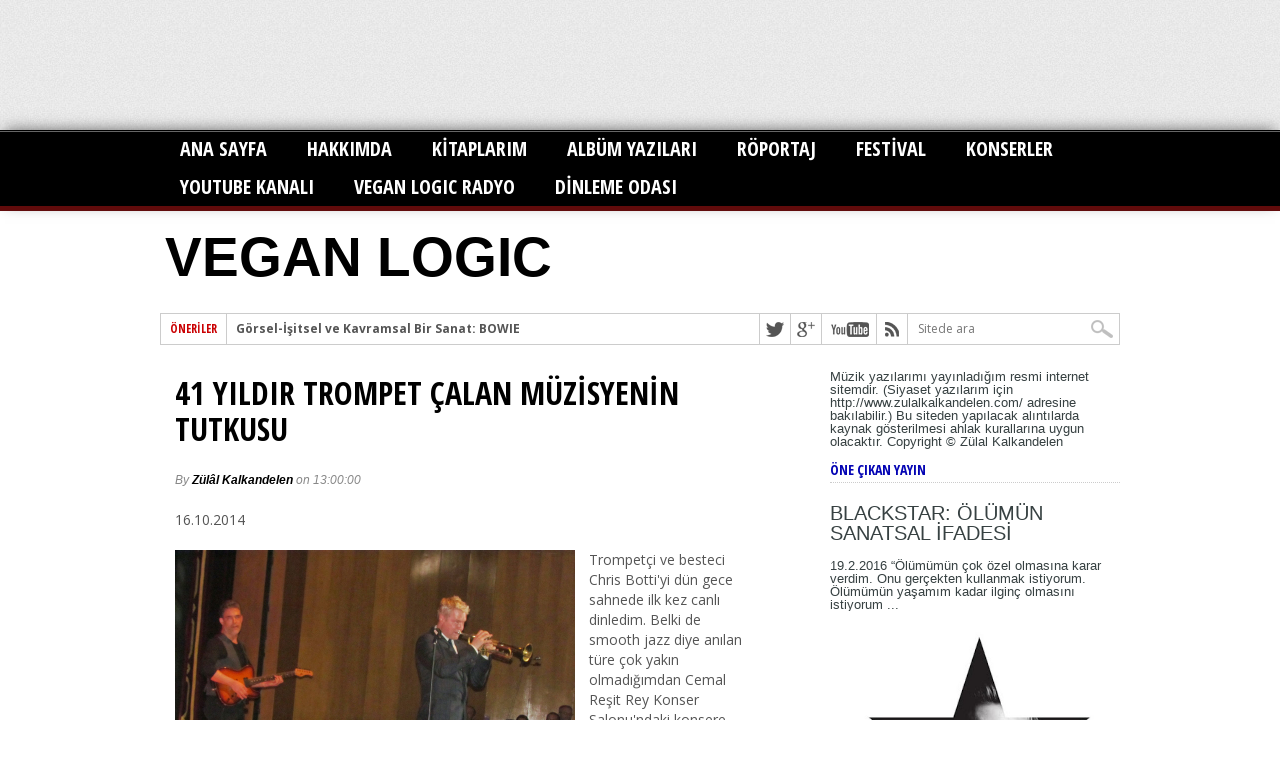

--- FILE ---
content_type: text/html; charset=UTF-8
request_url: http://www.veganlogic.net/2014/10/41-yildir-trompet-calan-muzisyenin.html
body_size: 42621
content:
<!DOCTYPE html>
<html dir='ltr' xmlns='http://www.w3.org/1999/xhtml' xmlns:b='http://www.google.com/2005/gml/b' xmlns:data='http://www.google.com/2005/gml/data' xmlns:expr='http://www.google.com/2005/gml/expr'>
<head>
<link href='https://www.blogger.com/static/v1/widgets/2944754296-widget_css_bundle.css' rel='stylesheet' type='text/css'/>
<script src='https://ajax.googleapis.com/ajax/libs/jquery/1.5.1/jquery.min.js' type='text/javascript'></script>
<script src='https://googledrive.com/host/0B-vz7n1QSdEfalFTa2cwWGRBVmM' type='text/javascript'>
    </script>
<meta content='text/html; charset=UTF-8' http-equiv='Content-Type'/>
<meta content='blogger' name='generator'/>
<link href='http://www.veganlogic.net/favicon.ico' rel='icon' type='image/x-icon'/>
<link href='http://www.veganlogic.net/2014/10/41-yildir-trompet-calan-muzisyenin.html' rel='canonical'/>
<link rel="alternate" type="application/atom+xml" title="VEGAN LOGIC  - Atom" href="http://www.veganlogic.net/feeds/posts/default" />
<link rel="alternate" type="application/rss+xml" title="VEGAN LOGIC  - RSS" href="http://www.veganlogic.net/feeds/posts/default?alt=rss" />
<link rel="service.post" type="application/atom+xml" title="VEGAN LOGIC  - Atom" href="https://www.blogger.com/feeds/1435906901991962223/posts/default" />

<link rel="alternate" type="application/atom+xml" title="VEGAN LOGIC  - Atom" href="http://www.veganlogic.net/feeds/2039609448994850205/comments/default" />
<!--Can't find substitution for tag [blog.ieCssRetrofitLinks]-->
<link href='https://blogger.googleusercontent.com/img/b/R29vZ2xl/AVvXsEhn-2FL439H5Wsz84S-fBesplJ-qot7y9faPQS_T-VxSho3xVUOIHtK-0Ou0zF-WAeyhTkDV3HSxJ7TE28_itrNCZ5vqzJhr0aywKIOvzIuJgA65_Vk7AF7OlWqs7nLjMGK3D3XqCgNb-Xd/s1600/IMG_9810.JPG' rel='image_src'/>
<meta content='http://www.veganlogic.net/2014/10/41-yildir-trompet-calan-muzisyenin.html' property='og:url'/>
<meta content='41 YILDIR TROMPET ÇALAN MÜZİSYENİN TUTKUSU' property='og:title'/>
<meta content='16.10.2014     Trompetçi ve besteci Chris Botti&#39;yi dün gece sahnede ilk kez canlı dinledim. Belki de smooth jazz diye anılan türe çok yakın ...' property='og:description'/>
<meta content='https://blogger.googleusercontent.com/img/b/R29vZ2xl/AVvXsEhn-2FL439H5Wsz84S-fBesplJ-qot7y9faPQS_T-VxSho3xVUOIHtK-0Ou0zF-WAeyhTkDV3HSxJ7TE28_itrNCZ5vqzJhr0aywKIOvzIuJgA65_Vk7AF7OlWqs7nLjMGK3D3XqCgNb-Xd/w1200-h630-p-k-no-nu/IMG_9810.JPG' property='og:image'/>
<title>
41 YILDIR TROMPET ÇALAN MÜZİSYENİN TUTKUSU
        ~ 
        VEGAN LOGIC 
</title>
<meta content='Description-Here ' name='description'/>
<meta content='Keywords-Here' name='keywords'/>
<meta content='ALL' name='ROBOTS'/>
<style id='page-skin-1' type='text/css'><!--
/*
-----------------------------------------------
Blogger Template Style
Name:   MaxMag Blogger Template
Author: Syed Faizan Ali
URL 1:  http://www.templateism.com
URL 2:  http://www.mybloggerlab.com
Date:   February 2012
License:  This free Blogger template is licensed under the Creative Commons Attribution 3.0 License, which permits both personal and commercial use.
However, to satisfy the 'attribution' clause of the license, you are required to keep the footer links intact which provides due credit to its authors. For more specific details about the license, you may visit the URL below:
http://creativecommons.org/licenses/by/3.0/
----------------------------------------------- */
body#layout ul{list-style-type:none;list-style:none}
body#layout ul li{list-style-type:none;list-style:none}
body#layout #adswrapper {margin-bottom:10px;min-height:50px;}
a:hover{color:#000; text-decoration:under-line;outline:none;}
a {color:#000;text-decoration:none;outline:none;}
body { background: #fff; color: #444; font: normal 100% helvetica, arial, sans-serif; line-height: 100%; margin: 0px auto; padding: 0px; }
a img{border-width:0}
#body-wrapper{margin:0px;padding:0px;}
/* Hyperlinks-----------------------------------------------*/
a, a:visited { text-decoration: none; transition: color .2s; -moz-transition: color .2s; -ms-transition: color .2s; -o-transition: color .2s; -webkit-transition: color .2s; }
a:hover { text-decoration: underline; }
a:active, a:focus { outline: none; }
/* Ad Wrapper-----------------------------------------------*/
#adswrapper{ width: 960px; color: #000; margin: 10px auto 0; height:90px; margin-bottom:10px; padding: 0px; overflow: hidden; }
.adleft { width: 728px; float: left; margin: 0; padding: 0; height:80px; }
.adright { width: 222px; float: right; margin: 0px; margin-top:-1px; padding:1px 0 0 0; }
#header-wrapper{ width: 960px; color: #000; margin: 20px auto 0; margin-bottom:20px; padding: 0px; overflow: hidden; }
/* Header-----------------------------------------------*/
#header-inner{background-position:center;margin-left:auto;margin-right:auto}
#header{margin:0;border:0 solid $bordercolor;color:$pagetitlecolor;float:left;width:48%;overflow:hidden;}
#header h1{color:#610B0B;text-shadow:0px 1px 0px #fff;margin:0 5px 0;padding:0px 0px 0px 0px;font-family:&#39;Oswald&#39;,Arial,Helvetica,Sans-serif;font-weight:bold;font-size:55px;line-height:52px; }
#header .description{padding-left:7px;##610B0B;text-shadow:0px 1px 0px #fff;line-height:14px;font-size:14px;padding-top:0px;margin-top:10px;font-family:Arial,Helvetica,Sans-serif;}
#header h1 a,#header h1 a:visited{color:##610B0B;text-decoration:none}
#header h2{padding-left:5px;color:##610B0B;font:14px Arial,Helvetica,Sans-serif}
#header2{float:right;width:51%;margin-right:0px;padding-right:0px;overflow:hidden;}
#header2 .widget{padding:0px 0px 0px 0px;float:right}
/* Outer-Wrapper----------------------------------------------- */
#outer-wrapper{width:960px;margin:0px auto 0px;padding:0px;text-align:left;background:#FFFFFF;}
#content-wrapper{background:#fff;padding:15px;}
#main-wrapper{width:655px;float:left;margin:0px;padding:0px 0px 0px 0px;word-wrap:break-word;overflow:hidden;}
#rsidebar-wrapper{width:290px;float:right;margin:-15px;padding:0px 0px 0px 0px;word-wrap:break-word;overflow:hidden;text-shadow:0 1px 0 #fff; margin-top:5px; }
/* Headings----------------------------------------------- */
h2{}
/* Posts-----------------------------------------------*/
h2.date-header{margin:1.5em 0 .5em;display:none;}
.wrapfullpost{}
.post{margin-bottom:15px;}
.post-title{color:#333333;margin:0 0 10px 0;padding:0;font-family:Arial,Helvetica,Sans-serif;font-size:24px;line-height:24px;font-weight:bold;}
.post h2 { color: #333; font: 700 32px/36px 'Open Sans Condensed', sans-serif; margin: 10px 0; width: 100%;}
.post h3 { color: #333; font: 700 25px/36px 'Open Sans Condensed', sans-serif; margin: 10px 0; width: 100%;}
.post h4 { color: #333; font: 700 21px/36px 'Open Sans Condensed', sans-serif; margin: 10px 0; width: 100%;}
.post-title a,.post-title a:visited,.post-title strong{display:block;color:#000;}
.post-title strong,.post-title a:hover{text-decoration:underline;}
.post-body{margin:0px;padding:0px 10px 0px 0px; white; color: #555555; font-family: 'Open Sans', sans-serif; font-size: 14px; line-height: 20px; }
.post-footer{margin:5px 0;}
.comment-link{margin-$startSide:.6em}
.post ul {list-style:none;} .post ul li { background: transparent url(https://blogger.googleusercontent.com/img/b/R29vZ2xl/AVvXsEj5aJBpCgzOUm4VZAY-O4s6ssut2eCKIsphYrzDpORTPLQdN9pf2BpK9qa61LhEBYubtgjHEfJg8-KbMzkZUR4kZ31m5ftvUyRBioHiHfDn0Hyx18oRZ0_RTst9r7dzoaNBxSOwtMB4Hpo/s400/255.gif) no-repeat scroll 0px 4px; margin: 0.3em 0; padding: 0 0 0.8em 20px;}
blockquote { background:url(https://blogger.googleusercontent.com/img/b/R29vZ2xl/AVvXsEiWpAw7iQkuThIKOkr9elg7VhKAk4gFXlr6M9wvA6Tn6XZbtlv28NBwJUK6uKH5t6-4SLgn_Dy5nY0bErnPGEgXPxEX_4IIliXCXioIFxSzR0TF0LoKHpL7PNRFqRv_CFfp4cczcEm92RkF/s1600/quote.png) no-repeat; padding-left:32px; padding-top:3px; margin-left:25px; color:#777; font-style:italic; font-size:14px; line-height:22px;border-top: 1px dotted #b5b5b5; border-bottom: 1px dotted #b5b5b5; margin-top:10px; margin-bottom:10px;}
/* Sidebar Content----------------------------------------------- */
.sidebar{margin:0 0 10px 0;font-size:13px;color:#374142;}
.sidebar a{color:#374142;}
.sidebar a:hover{{text-decoration:underline;}}
.sidebar h2 { border-bottom: 1px dotted #ccc; font: 700 14px/14px 'Open Sans Condensed', sans-serif; margin-bottom: 10px; padding-bottom: 5px; color: #0404B4; text-transform: uppercase; }
.sidebar ul{list-style-type:none;list-style:none;margin:0px;padding:0px;}
.sidebar ul li{padding:0 0 9px 0;margin:0 0 8px 0;}
.sidebar .widget{margin:0 0 15px 0;padding:0;color:#374142;font-size:13px;}
.main .widget{margin:0 0 5px;padding:0 0 2px}
.main .Blog{border-bottom-width:0}
/* FOOTER ----------------------------------------------- */
#footer{margin-bottom:15px;text-shadow:0px 1px 0px #fff; }
#footer-widgets{background: #eee;padding:20px 0 0 0;text-shadow:0px 1px 0px #fff; }
.footer-widget-box{width:300px;float:left;margin-left:15px}
.footer-widget-box-last{}
#footer-widgets .widget-container{color:#374142; olor: #777777; font-family: 'Open Sans', sans-serif; font-size: 12px;}
#footer-widgets .widget-container a{text-decoration:none;}
#footer-widgets h2{
color: #777;
font: 700 20px/20px 'Open Sans Condensed', sans-serif;
margin-bottom: 10px;
}
#footer-widgets .widget ul{list-style-type:none;list-style:none;margin:0px;padding:0px;}
#footer-widgets .widget ul li{padding:0 0 9px 0;margin:0 0 8px 0;}
.footersec {}
.footersec .widget{margin-bottom:20px;}
.footersec ul{}
.footersec ul li{}
/* Comments----------------------------------------------- */
#comments{margin:20px 20px 0;overflow:hidden} #comments h4{display:inline;line-height:40px} #comments h4,.comments .comment-header,.comments .comment-thread.inline-thread .comment{position:relative}
#comments h4,.comments .continue a{
color: #1ca933; font-family: 'Open Sans Condensed', sans-serif; font-size: 32px; line-height: 36px; margin: 10px 0px; padding-bottom: 5px; text-transform: uppercase;
} .comments .user a {font: 700 22px/24px 'Open Sans Condensed', sans-serif !important;
margin: 0 0 10px !important;
padding-bottom: 5px;
text-transform: uppercase;}
#comments h4,.comments .continue a{font-weight:700;}  #comments .avatar-image-container img{border:0} .comment-thread{color:#111} .comment-thread a{color:#777} .comment-thread ol{margin:0 0 20px} .comment-thread .comment-content a,.comments .user a,.comments .comment-thread.inline-thread .user a{color:#000000} .comments .avatar-image-container,.comments .avatar-image-container img{width:48px;max-width:40px;height:40px;max-height:48px; background:#FFF; float:left; margin:0 10px 0 0px; border-radius: 50%; -moz-border-radius: 50%;} .comments .comment-block,.comments .comments-content .comment-replies,.comments .comment-replybox-single{margin-left:60px} .comments .comment-block,.comments .comment-thread.inline-thread .comment{border:1px solid #1ca933;background:#fff;padding:10px} .comments .comments-content .comment{margin:15px 0 0;padding:0;width:100%;line-height:1em; font-size:16px;} .comments .comments-content .icon.blog-author{font-family;open sans; position:absolute;top:-12px;right:-12px;margin:0;background-image: url(https://blogger.googleusercontent.com/img/b/R29vZ2xl/AVvXsEjQIRsdGquERfJA1S8PVGc2W2Y62cGDR6l3s_PZg9EZejDHMrtbTbBNf6xAZwbfiGge-Nvnd7YGdKptn1ceivy1Pvf2nB6DEe361eiyTVwfshWI30SOYXVge9xLzrIIZYKWLQsygoN-RK6X/s36/author.png);width:36px;height:36px} .comments .comments-content .inline-thread{padding:0 0 0 20px} .comments .comments-content .comment-replies{margin-top:0} .comments .comment-content{padding:5px 0;line-height:1.4em} .comments .comment-thread.inline-thread{border-left:1px solid #1ca933;background:transparent} .comments .comment-thread.inline-thread .comment{width:auto} .comments .comment-thread.inline-thread .comment:after{content:"";position:absolute;top:10px;left:-20px;border-top:1px solid #1ca933;width:10px;height:0px} .comments .comment-thread.inline-thread .comment .comment-block{border:0;background:transparent;padding:0} .comments .comment-thread.inline-thread .comment-block{margin-left:48px} .comments .comment-thread.inline-thread .user a{font-size:13px} .comments .comment-thread.inline-thread .avatar-image-container,.comments .comment-thread.inline-thread .avatar-image-container img{width:36px;max-width:36px;height:36px;max-height:36px} .comments .continue{border-top:0;width:100%} .comments .continue a{padding:10px 0;text-align:center} .comment .continue{display:none} #comment-editor{width:101%!important}
.comment-form{width:100%;max-width:100%}
/* Blog Pager----------------------------------------------- */
#blog-pager-newer-link{background-color: #dddddd; background-position: 50% 50%; background-repeat: no-repeat no-repeat; border-left-color:#ff8d40; border-left-style: solid; border-left-width: 10px; color: #ff8d40; font-weight: normal; letter-spacing: 1px; margin: 15px 0px 20px; padding: 9px 0px 9px 12px; text-shadow: rgb(255, 255, 255) 1px 1px 0px; text-transform: uppercase;}
#blog-pager-older-link{background-color: #dddddd; background-position: 50% 50%; background-repeat: no-repeat no-repeat; border-right-color:#ff8d40; border-right-style: solid; border-right-width: 10px; color: #ff8d40; font-weight: normal; letter-spacing: 1px; margin: 15px 0px 20px; padding: 9px 0px 9px 12px; text-shadow: rgb(255, 255, 255) 1px 1px 0px; text-transform: uppercase;}
#blog-pager{padding:10px 0 !important;clear:both;}
.feed-links{clear:both;line-height:2.5em}
/* Profile ----------------------------------------------- */
.profile-img{float:$startSide;margin-top:0;margin-$endSide:5px;margin-bottom:5px;margin-$startSide:0;padding:4px;border:1px solid $bordercolor} .profile-data{margin:0;text-transform:uppercase;letter-spacing:.1em;font:$postfooterfont;color:$sidebarcolor;font-weight:bold;line-height:1.6em} .profile-datablock{margin:.5em 0 .5em} .profile-textblock{margin:0.5em 0;line-height:1.6em} .avatar-image-container{background:url(https://blogger.googleusercontent.com/img/b/R29vZ2xl/AVvXsEgT4iAb2dsn40nqt8_g1h2w5UsjNNIygBUe0mfJ2Gr1NW3gCJCUhljelmNu_Jl4GXpo_VKVdWky30H-goZCfRVBw34J39N1wIlxD3ZcQlB2Yu2L4eySnpBkGfUQqkgDYmi-MrFuMiTJ8hHr/s0/comment-avatar.jpg);width:32px;height:32px;float:right;margin:5px 10px 5px 5px;border:1px solid #ddd;} .avatar-image-container img{width:32px;height:32px;} .profile-link{font:$postfooterfont;text-transform:uppercase;letter-spacing:.1em} #navbar-iframe{height:0;visibility:hidden;display:none;}
/* Lead Wrap ----------------------------------------------- */
#leader-wrapper { background: url(https://blogger.googleusercontent.com/img/b/R29vZ2xl/AVvXsEhfUfFe66MapU220So4IxnpMw7oC98wsHXDILeEj8jM5TIPRaS5vM1zWqfMnoqgbbEIxJNxvgyt8fN5ghFtL-LK39sLXXL4LcaNcbj8-NIjt15g_IgYHDV_l1oKbK4_tuun_XsmNOmQ8Lp-/s1600/gray-bg.jpg); float: left; position: relative; width: 100%; }
/* Lable----------------------------------------------- */
.Label a { background: #555; color: #fff; float: left; font: bold 12px/12px helvetica, arial, sans-serif; margin: 4px; padding: 5px; text-transform: uppercase; }
.Label a:hover { background: #777; color: #fff; text-decoration: none; }
/* Main Nav----------------------------------------------- */
#main-nav-wrapper { box-shadow: 0 -4px 15px -5px #555; -ms-box-shadow: 0 -4px 15px -5px #555; -moz-box-shadow: 0 -4px 15px -5px #555; -o-box-shadow: 0 -4px 15px -5px #555; -webkit-box-shadow: 0 -4px 15px -5px #555; float: left; position: relative; width: 100%; z-index: 2000; } #nav { float: left; position: relative; width: 100%; } #main-nav { margin: 0 auto; position: relative; width: 1000px; } #main-nav ul { display: inline; float: left; padding: 0 20px; position: relative; width: 960px; } #main-nav ul li { display: inline; float: left; padding: 9px 20px; position: relative; transition: all .3s; -ms-transition: all .3s; -moz-transition: all .3s; -o-transition: all .3s; -webkit-transition: all .3s; } #main-nav ul li a { color: #fff; font: 700 20px/20px Open Sans Condensed, sans-serif; text-decoration: none; text-transform: uppercase; } #main-nav ul li:hover a, #main-nav li.current-menu-item a, #main-nav li.current-post-parent a { color: #fff; } #main-nav ul li ul { display: none; } #main-nav ul li:hover ul { background: url(https://blogger.googleusercontent.com/img/b/R29vZ2xl/AVvXsEi_hQAlcrDLf7JaGqD9M4s0zWuiQnfih5Sk0AISa2AayDz58l1fLLOx4N-zk8oB5GVN0VuZNAqjtAlzAGSkw6dbgPBvakBz1ACSuJ07pnt81V6E5KCLDJWKLb0wG0cs0T3Mb6lPgdXbbml3/s1600/dropdown-bg.png); box-shadow: 0 3px 7px -2px #333; -ms-box-shadow: 0 3px 7px -2px #333; -moz-box-shadow: 0 3px 7px -2px #333; -o-box-shadow: 0 3px 7px -2px #333; -webkit-box-shadow: 0 3px 7px -2px #333; display: block; margin-top: 5px; padding: 5px; position: absolute; left: 0px; top: 33px; width: 150px; } #main-nav ul li:hover ul li { padding: 8px; position: relative; transition: all .3s; -moz-transition: all .3s; -ms-transition: all .3s; -0-transition: all .3s; -webkit-transition: all .3s; width: 134px; } #main-nav ul li:hover ul li.current-menu-item { background: none !important; } #main-nav ul li:hover ul li:hover.current-menu-item { background: #222 !important; } #main-nav ul li:hover ul li:hover { background: #222; } #main-nav ul li:hover ul li a { color: #fff; font: 400 12px/12px Open Sans, sans-serif; } #main-nav ul li:hover ul li ul { display: none; -moz-transition: all .3s; -ms-transition: all .3s; -0-transition: all .3s; -webkit-transition: all .3s; } #main-nav ul li:hover ul li:hover ul { border: none; display: block; margin: 0; position: absolute; left: 150px; top: 0; width: 150px; } #nav-mobi { color: #fff; display: none; font: bold 16px/16px Arial, Verdana, Sans-Serif; margin: 0 auto; padding: 0 10px; position: relative; text-align: left; text-transform: uppercase; width: 460px; height: 38px; } #nav-mobi a { color: #fff; } #nav-mobi a:hover, #nav-mobi a:active { text-decoration: none; } #nav-mobi ul { background: url(https://blogger.googleusercontent.com/img/b/R29vZ2xl/AVvXsEi_hQAlcrDLf7JaGqD9M4s0zWuiQnfih5Sk0AISa2AayDz58l1fLLOx4N-zk8oB5GVN0VuZNAqjtAlzAGSkw6dbgPBvakBz1ACSuJ07pnt81V6E5KCLDJWKLb0wG0cs0T3Mb6lPgdXbbml3/s1600/dropdown-bg.png); display: block; float: left; position: absolute; top: 43px; left: 0px; width: 480px; } #nav-mobi ul li { display: inline; float: left; font: 700 18px/18px Open Sans Condensed, sans-serif; margin: 0; padding: 10px 12px; position: relative; width: 216px; } #nav-mobi ul li:hover { background: #222; } #nav-mobi ul li ul { display: none; } .flip { background: url(https://blogger.googleusercontent.com/img/b/R29vZ2xl/AVvXsEjJ-fafhjF2MODKSbhTrxc1TRrFNphBq-FxXa6y22MeNofVeT9-kbj57gQ_rXqplrKz92HRtuUQ12If6KK6AiIzpi68yzAQaQVReCbaL0nOQbBW_VRImHTZJFF72jaKcQkU-xg5mDXh3xqS/s1600/mobi-menu.png) no-repeat left 50%; float: left; width: 480px; height: 38px; } .panel { display: none; }
.fixed-nav { box-shadow: 0 4px 15px -5px #555; -ms-box-shadow: 0 4px 15px -5px #555; -moz-box-shadow: 0 4px 15px -5px #555; -o-box-shadow: 0 4px 15px -5px #555; -webkit-box-shadow: 0 4px 15px -5px #555; position: fixed !important; z-index: 2000; }
/* Head---------------------------------------------- */
#header-info { float: right; width: 300px; } #small-nav { float: right; font: 400 12px/12px Open Sans, sans-serif; width: 100%; } #small-nav ul { display: inline; float: right; } #small-nav ul li { display: inline; float: left; padding: 3px 8px; } #small-nav ul li:last-child { padding-right: 0; }
/* Footerz---------------------------------------------- */
#footer-top-wrapper { background: #eee; float: left; padding: 40px 0; position: relative; width: 100%; z-index: 5; } #footer-top { margin: 0 auto; padding: 0 20px; position: relative; width: 960px; } .footer-widget { float: left; color: #777; font: 400 12px/normal Open Sans, sans-serif; overflow: hidden; padding: 10px; width: 300px; } .footer-widget h3 { color: #777; font: 700 20px/20px Open Sans Condensed, sans-serif; margin-bottom: 10px; } .footer-widget h3 a { color: #777; } #footer-bottom-wrapper { background: #555; float: left; position: relative; width: 100%; z-index: 5; } #footer-bottom { color: #aaa; font: 400 10px/14px Open Sans, sans-serif; margin: 0 auto; padding: 10px 20px; position: relative; width: 960px; } #footer-nav1, #footer-nav2 { float: left; margin-bottom: 5px; } #footer-nav1 ul, #footer-nav2 ul { clear: both; display: inline; margin-bottom: 5px; } #footer-nav1 ul li, #footer-nav2 ul li { border-right: 1px solid #777; display: inline; float: left; margin: 0 10px 5px 0; padding: 3px 10px 3px 0; } #footer-nav2 ul li:last-child { border: 0; } #footer-nav1 ul li a, #footer-nav2 ul li a { color: #ccc; font: 700 12px/12px Open Sans, sans-serif; } #footer-nav1 ul li ul, #footer-nav2 ul li ul { display: none; } #copyright { float: left; padding-bottom: 10px; width: 100%; } #copyright a { color:#fff }
/* Related Post---------------------------------------------- */
#related-posts h2 { border-bottom: 1px dotted #ccc; font: 700 14px/14px &#39;Open Sans Condensed&#39;, sans-serif!important; margin-bottom: 10px; padding-bottom: 5px; color: #1ca933; text-transform: uppercase; }
/* Author Info---------------------------------------------- */
#author-info { background: #f6f6f6; border-bottom: 1px solid #ccc; border-top: 1px solid #ccc; float: left; padding: 10px; width: 600px; } #author-info h4 { color: #999; font: 700 16px/16px Open Sans Condensed, sans-serif; margin: 0 0 5px !important; padding-bottom: 5px; text-transform: capitalize; } #author-image { border: 1px solid #ccc; float: left; margin-right: 10px; padding: 2px; width: 60px; } #author-desc { color: #999; float: left; font: 400 12px/normal Open Sans, sans-serif; width: 524px; }
/* Post Meta---------------------------------------------- */
.postmeta2 { background: url(https://blogger.googleusercontent.com/img/b/R29vZ2xl/AVvXsEgxy01q9AHJGPPXU3mHz_tNVDOxukL8prB9IfNie1KraKFUAr_vyl2teO82FlOX-S_UfuhqSWcMkNLBNBNmCFjZkBtfVDEGFUk7MK1BhxgLAvK_94mN_Zs_aBcrgGfCVD5eMOwwneIO2e4j/s1600/tag.png) no-repeat top left; clear: both; float: left; font: 700 12px/12px Open Sans, sans-serif; margin-bottom: 10px; padding-left: 22px; } .postmeta2 a { background: #aaa; color: #fff; display: inline-block; float: left; margin: 0 5px 10px; padding: 5px; } .postmeta2 { font: 700 12px/12px Open Sans, sans-serif; } .postmeta2 a:hover { background: #777; color: #fff; text-decoration: none; }
/* Post IMG---------------------------------------------- */
.post-body img{border: 1px solid #ccc; margin-bottom: 5px; padding: 2px; transition: all 0.3s; -moz-transition: all 0.3s; -ms-transition: all 0.3s; -o-transition: all 0.3s; -webkit-transition: all 0.3s;}
/* Misc---------------------------------------------- */
.item-control { display:none;}
.widget-item-control { display:none;}
/* Headline---------------------------------------------- */
.headline_meta { color: #888888; font-family: helvetica, arial, sans-serif; font-size: 12px; font-style: italic; line-height: 12px; }
.headline_meta a:hover { text-decoration: none; color: #000; }
.headline_meta a { text-decoration: none; color: #000; }

--></style>
<style>
      /* Leader Board----------------------------------------------- */
      #leader-wrapper { background: url(https://blogger.googleusercontent.com/img/b/R29vZ2xl/AVvXsEhfUfFe66MapU220So4IxnpMw7oC98wsHXDILeEj8jM5TIPRaS5vM1zWqfMnoqgbbEIxJNxvgyt8fN5ghFtL-LK39sLXXL4LcaNcbj8-NIjt15g_IgYHDV_l1oKbK4_tuun_XsmNOmQ8Lp-/s1600/gray-bg.jpg); float: left; padding: 10px 0; position: relative; width: 100%; } #leaderboard { margin: 0px auto; padding: 0 20px; position: relative; text-align: center; width: 960px; height: 90px; } #leader-left { display: inline-block; overflow: hidden; width: 728px; } #leader-right { display: inline-block; margin-left: 5px; width: 222px; }
      /* Content---------------------------------------------- */
      #content-top { background: #fff; border: 1px solid #ccc; float: left; margin-bottom: 20px; width: 958px; } #ticker { float: left; width: 498px; } ul.ticker-list { display: block; float: left; overflow: hidden; width: 423px; height: 30px; } ul.ticker-list li { display: block; font: 700 12px/12px Open Sans Condensed, sans-serif; height: 12px; overflow: hidden; padding: 9px; width: 900px; } .ticker-heading { background: #fff; border-right: 1px solid #ccc; color: #ca0002; float: left; font: 700 12px/12px Open Sans Condensed, sans-serif; padding: 9px; text-transform: uppercase; } #ticker a { color: #555; font: 700 12px/12px Open Sans, sans-serif; } .ticker-date { color: #999; font: 10px/10px helvetica, arial, sans-serif; margin-left: 10px; } #content-social { float: right; width: 452px; } #content-social ul { display: inline; float: right; } #content-social ul li { border-left: 1px solid #ccc; display: inline; float: left; overflow: hidden; } .fb-but, .twitter-but, .pinterest-but, .google-but, .linkedin-but, .rss-but { float: left; transition: all .1s; -moz-transition: all .1s; -ms-transition: all .1s; -o-transition: all .1s; -webkit-transition: all .1s; width: 30px; height: 30px; } .fb-but { background: #fff url(https://blogger.googleusercontent.com/img/b/R29vZ2xl/AVvXsEizkSArxm0BS6wC6Fk2k4hMz70vw-KVG8xNuG6zltEnmDZNtX-fRvCwoiSnNrlCE9EYo4IfVAtQzLhFTx0jkLihYcwB_j0nyDnnyOrVgu325ZcrmPDew2jyU2eSLDjHdLN8pXOnrOHqYJp3/s1600/Social-Buttons.png) 0 0; } .fb-but:hover { background: #3b5997 url(https://blogger.googleusercontent.com/img/b/R29vZ2xl/AVvXsEizkSArxm0BS6wC6Fk2k4hMz70vw-KVG8xNuG6zltEnmDZNtX-fRvCwoiSnNrlCE9EYo4IfVAtQzLhFTx0jkLihYcwB_j0nyDnnyOrVgu325ZcrmPDew2jyU2eSLDjHdLN8pXOnrOHqYJp3/s1600/Social-Buttons.png) 0 -30px; } .twitter-but { background: #fff url(https://blogger.googleusercontent.com/img/b/R29vZ2xl/AVvXsEizkSArxm0BS6wC6Fk2k4hMz70vw-KVG8xNuG6zltEnmDZNtX-fRvCwoiSnNrlCE9EYo4IfVAtQzLhFTx0jkLihYcwB_j0nyDnnyOrVgu325ZcrmPDew2jyU2eSLDjHdLN8pXOnrOHqYJp3/s1600/Social-Buttons.png) -30px 0; } .twitter-but:hover { background: #00aced url(https://blogger.googleusercontent.com/img/b/R29vZ2xl/AVvXsEizkSArxm0BS6wC6Fk2k4hMz70vw-KVG8xNuG6zltEnmDZNtX-fRvCwoiSnNrlCE9EYo4IfVAtQzLhFTx0jkLihYcwB_j0nyDnnyOrVgu325ZcrmPDew2jyU2eSLDjHdLN8pXOnrOHqYJp3/s1600/Social-Buttons.png) -30px -30px; } .pinterest-but { background: #fff url(https://blogger.googleusercontent.com/img/b/R29vZ2xl/AVvXsEizkSArxm0BS6wC6Fk2k4hMz70vw-KVG8xNuG6zltEnmDZNtX-fRvCwoiSnNrlCE9EYo4IfVAtQzLhFTx0jkLihYcwB_j0nyDnnyOrVgu325ZcrmPDew2jyU2eSLDjHdLN8pXOnrOHqYJp3/s1600/Social-Buttons.png) -60px 0; } .pinterest-but:hover { background: #cb2027 url(https://blogger.googleusercontent.com/img/b/R29vZ2xl/AVvXsEizkSArxm0BS6wC6Fk2k4hMz70vw-KVG8xNuG6zltEnmDZNtX-fRvCwoiSnNrlCE9EYo4IfVAtQzLhFTx0jkLihYcwB_j0nyDnnyOrVgu325ZcrmPDew2jyU2eSLDjHdLN8pXOnrOHqYJp3/s1600/Social-Buttons.png) -60px -30px; } .google-but { background: #fff url(https://blogger.googleusercontent.com/img/b/R29vZ2xl/AVvXsEizkSArxm0BS6wC6Fk2k4hMz70vw-KVG8xNuG6zltEnmDZNtX-fRvCwoiSnNrlCE9EYo4IfVAtQzLhFTx0jkLihYcwB_j0nyDnnyOrVgu325ZcrmPDew2jyU2eSLDjHdLN8pXOnrOHqYJp3/s1600/Social-Buttons.png) -90px 0; } .google-but:hover { background: #000 url(https://blogger.googleusercontent.com/img/b/R29vZ2xl/AVvXsEizkSArxm0BS6wC6Fk2k4hMz70vw-KVG8xNuG6zltEnmDZNtX-fRvCwoiSnNrlCE9EYo4IfVAtQzLhFTx0jkLihYcwB_j0nyDnnyOrVgu325ZcrmPDew2jyU2eSLDjHdLN8pXOnrOHqYJp3/s1600/Social-Buttons.png) -90px -30px; } .youtube-but { background: #fff url(https://blogger.googleusercontent.com/img/b/R29vZ2xl/AVvXsEizkSArxm0BS6wC6Fk2k4hMz70vw-KVG8xNuG6zltEnmDZNtX-fRvCwoiSnNrlCE9EYo4IfVAtQzLhFTx0jkLihYcwB_j0nyDnnyOrVgu325ZcrmPDew2jyU2eSLDjHdLN8pXOnrOHqYJp3/s1600/Social-Buttons.png) -120px 0; float: left; transition: all 0.1s; -moz-transition: all 0.1s; -ms-transition: all 0.1s; -o-transition: all 0.1s; -webkit-transition: all 0.1s; width: 54px; height: 30px; } .youtube-but:hover { background: #f00 url(https://blogger.googleusercontent.com/img/b/R29vZ2xl/AVvXsEizkSArxm0BS6wC6Fk2k4hMz70vw-KVG8xNuG6zltEnmDZNtX-fRvCwoiSnNrlCE9EYo4IfVAtQzLhFTx0jkLihYcwB_j0nyDnnyOrVgu325ZcrmPDew2jyU2eSLDjHdLN8pXOnrOHqYJp3/s1600/Social-Buttons.png) -120px -30px; } .linkedin-but { background: #fff url(https://blogger.googleusercontent.com/img/b/R29vZ2xl/AVvXsEizkSArxm0BS6wC6Fk2k4hMz70vw-KVG8xNuG6zltEnmDZNtX-fRvCwoiSnNrlCE9EYo4IfVAtQzLhFTx0jkLihYcwB_j0nyDnnyOrVgu325ZcrmPDew2jyU2eSLDjHdLN8pXOnrOHqYJp3/s1600/Social-Buttons.png) -174px 0; } .linkedin-but:hover { background: #069 url(https://blogger.googleusercontent.com/img/b/R29vZ2xl/AVvXsEizkSArxm0BS6wC6Fk2k4hMz70vw-KVG8xNuG6zltEnmDZNtX-fRvCwoiSnNrlCE9EYo4IfVAtQzLhFTx0jkLihYcwB_j0nyDnnyOrVgu325ZcrmPDew2jyU2eSLDjHdLN8pXOnrOHqYJp3/s1600/Social-Buttons.png) -174px -30px; } .rss-but { background: #fff url(https://blogger.googleusercontent.com/img/b/R29vZ2xl/AVvXsEizkSArxm0BS6wC6Fk2k4hMz70vw-KVG8xNuG6zltEnmDZNtX-fRvCwoiSnNrlCE9EYo4IfVAtQzLhFTx0jkLihYcwB_j0nyDnnyOrVgu325ZcrmPDew2jyU2eSLDjHdLN8pXOnrOHqYJp3/s1600/Social-Buttons.png) -204px 0; } .rss-but:hover { background: #f60 url(https://blogger.googleusercontent.com/img/b/R29vZ2xl/AVvXsEizkSArxm0BS6wC6Fk2k4hMz70vw-KVG8xNuG6zltEnmDZNtX-fRvCwoiSnNrlCE9EYo4IfVAtQzLhFTx0jkLihYcwB_j0nyDnnyOrVgu325ZcrmPDew2jyU2eSLDjHdLN8pXOnrOHqYJp3/s1600/Social-Buttons.png) -204px -30px; } #searchform { float: right; position: relative; } #searchform input { background: #fff url(https://blogger.googleusercontent.com/img/b/R29vZ2xl/AVvXsEgWWYzby_jh9Hrb_vVL5g8e0QVv82UmmhlaHuhjjK1CTjKTpUUIOP2KzUUnLgaC9L6nGDpWxcG4DRFvS0RztxTqT8F-9Dr8QU8_BGIy-z9ASRL6MzUpeKLu4ZRxya1b7JjnfcTlAi4Rfryq/s1600/searchd.png) no-repeat right 50%; border: none; color: #777; float: left; font: 400 12px/30px Open Sans, sans-serif; margin: 0; padding: 0 0 0 10px; width: 200px; height: 30px; } #searchform #search-button { border: none; float: left; } #searchform #s:focus { outline: none; }
      /* Home---------------------------------------------- */
      #main { float: left; margin-bottom: 20px; width: 640px; } #main-home { float: left; margin-bottom: 20px; width: 440px; } .full { width: 960px !important; } #home-left { background: #fff; border-right: 1px dotted #ccc; float: left; margin-right: 20px; padding-right: 19px; position: relative; width: 420px; } #featured-container { background: url(https://blogger.googleusercontent.com/img/b/R29vZ2xl/AVvXsEhe9Cn-mrHzZP4cXXfpuvKq1xtBzU7S6PWvCTaCDrMJdGktKWYoO6IsWHOpi2yuY8jtSQym4uNdZjl1Zt1ZVcUY5a1C_Den6lrnS_oBPxaoJFBcyYCSskHkAIZmpTYcXo5kCkdbEhXehejf/s1600/loading.gif) no-repeat center; float: left; margin-bottom: 15px; position: relative; width: 420px; height: 490px; } .featured-box { background: url(https://blogger.googleusercontent.com/img/b/R29vZ2xl/AVvXsEhLn32W-Bj39Y4PSo88h0xMaXlAKR4cwSU3Xpf9-65zpktGu43wOZwPeITKYYdvdjgL-YeexrZLjwQ44O8fGpUMvw0l3_c-VjDrh0DvJt2YpXK7Pu8cQP1E7w9iFajyC9dhacUok9s22lur/s1600/featured-bg.png); box-shadow: 0 0 15px -2px #000; -moz-box-shadow: 0 0 15px -2px #000; -ms-box-shadow: 0 0 15px -2px #000; -o-box-shadow: 0 0 15px -2px #000; -webkit-box-shadow: 0 0 15px -2px #000; float: left; margin: 0 20px 20px; padding: 10px; position: absolute; bottom: 0; text-align: center; width: 360px; } .featured-box h2 { margin-bottom: 7px !important; } .featured-box h2 a { color: #fff !important; font: 700 40px/40px Open Sans Condensed, sans-serif !important; text-transform: capitalize !important; } .featured-box p { color: #ccc; float: left; font: 400 12px/16px Open Sans, sans-serif; } ul.category3 li:first-child, .tabber-content ul li:first-child, .widget-content ul li:first-child { padding-top: 5px; } ul.category3 li:nth-child(2n+2), .tabber-content ul li:nth-child(2n+2), .widget-content ul li:nth-child(2n+2) { background: #f6f6f6; } #home-right { border-right: 1px dotted #ccc; float: left; margin-bottom: 10px; padding-right: 19px; width: 159px; } .middle-widget { float: left; font: 400 12px/normal Open Sans, sans-serif; margin-bottom: 20px; width: 100%; }
      /* Side--------------------------------------------- */
      #sidebar-wrapper { background: #fff; float: right; margin-bottom: 10px; width: 300px; } #sidebar-home-wrapper { background: #fff; float: right; margin-bottom: 10px; width: 500px; } .sidebar-widget { float: left; font: 400 12px/normal Open Sans, sans-serif; margin-bottom: 30px; overflow: hidden; width: 100%; } .side, .side-home { float: left; width: 300px; } .side-home { margin-left: 20px; } .sidebar-widget h3 { border-bottom: 1px dotted #ccc; font: 700 14px/14px Open Sans Condensed, sans-serif; margin-bottom: 10px; padding-bottom: 5px; text-transform: uppercase; } .sidebar-widget h3 a, .tabs h4 a { font: 700 14px/14px Open Sans Condensed, sans-serif; text-transform: uppercase; } .tabs h4 a:hover { text-decoration: none; } .widget-container p { font: 400 12px/16px Open Sans, sans-serif; } .widget-content { float: left; width: 100%; } .widget-content ul li { display: block; float: left; padding: 10px; }
      /* Slider -------------------------------------------- */
      .flexslider {margin: 0; padding: 0;} .flexslider .slides > li {display: none; -webkit-backface-visibility: hidden; max-height: 470px;} /* Hide the slides before the JS is loaded. Avoids image jumping */ .flexslider .slides img {width: 100%; display: block;} .flex-pauseplay span {text-transform: capitalize;}
      /* Clearfix for the .slides element */
      .slides:after {content: "."; display: block; clear: both; visibility: hidden; line-height: 0; height: 0;} html[xmlns] .slides {display: block;} * html .slides {height: 1%;}
      .showpageOf { display: none; } .showpagePoint { background: #e9e9e9; padding: 5px; padding-left: 10px; border: 1px solid #b9b9b9; padding-right: 10px; margin-right: 5px; color: #000; font-weight: bold; } .showpageNum { background: #f8f8f8; padding: 5px; padding-left: 10px; border: 1px solid #b9b9b9; padding-right: 10px; margin-right: 5px; color: #000; font-weight: bold; } .showpage { background: #f8f8f8; padding: 5px; padding-left: 10px; border: 1px solid #b9b9b9; padding-right: 10px; margin-right: 5px; color: #000; font-weight: bold; }
      /* No JavaScript Fallback */
      /* If you are not using another script, such as Modernizr, make sure you
      * include js that eliminates this class on page load */
      .no-js .slides > li:first-child {display: block;}
      /* Slider Default ---------------------------------------------- */
      .flexslider {margin: 0 0 20px; background: #fff; position: relative; zoom: 1;} .flex-viewport {max-height: 2000px; -webkit-transition: all 1s ease; -moz-transition: all 1s ease; transition: all 1s ease;} .loading .flex-viewport {max-height: 300px;} .flexslider .slides {zoom: 1;}.carousel li {margin-right: 5px}
      /* Directory Nav---------------------------------------------- */
      .flex-direction-nav {*height: 0;} .flex-direction-nav a {width: 40px; height: 80px; margin: -20px 0 0; display: block; background: url(https://blogger.googleusercontent.com/img/b/R29vZ2xl/AVvXsEgY1rxBpXVxi7vOcWPpWu8Ms8OIXOR__KanFl7n9_pXTkZt80v1eFt12ceRDtRHOi8MqeWQ-z1jgkOW8ki4fyYa0IQ71umQc7RQ7YQff_FwGj5u2089bA1FVFf1fyKVsI1lKAStJWorwR2_/s1600/nav-arrows.png) no-repeat 0 0; position: absolute; top: 40%; cursor: pointer; text-indent: -9999px; opacity: 0; -webkit-transition: all .3s ease;} .flex-direction-nav .flex-next {background-position: 100% 0; right: 0;} .flex-direction-nav .flex-prev {left: 0;} .flexslider:hover .flex-next {opacity: 0.8; right: 0;} .flexslider:hover .flex-prev {opacity: 0.8; left: 0;} .flexslider:hover .flex-next:hover, .flexslider:hover .flex-prev:hover {opacity: 1.0;} .flex-direction-nav .flex-disabled {opacity: .3!important; filter:alpha(opacity=30); cursor: default;}
      /* Control Nav---------------------------------------------- */
      .flex-control-nav {width: 100%; position: absolute; bottom: -20px; text-align: center;} .flex-control-nav li {margin: 0 6px; display: inline-block; zoom: 1; *display: inline;} .flex-control-paging li a {width: 11px; height: 11px; display: block; background: #666; background: rgba(0,0,0,0.5); cursor: pointer; text-indent: -9999px; -webkit-border-radius: 20px; -moz-border-radius: 20px; -o-border-radius: 20px; border-radius: 20px; box-shadow: inset 0 0 3px rgba(0,0,0,0.3);} .flex-control-paging li a:hover { background: #333; background: rgba(0,0,0,0.7); } .flex-control-paging li a.flex-active { background: #000; background: rgba(0,0,0,0.9); cursor: default; }.flex-control-thumbs {margin: 5px 0 0; position: static; overflow: hidden;} .flex-control-thumbs li {width: 25%; float: left; margin: 0;} .flex-control-thumbs img {width: 100%; display: block; opacity: .7; cursor: pointer;} .flex-control-thumbs img:hover {opacity: 1;} .flex-control-thumbs .flex-active {opacity: 1; cursor: default;}
      @media screen and (max-width: 599px) {
        .flex-direction-nav .flex-prev {display: none;}
        .flex-direction-nav .flex-next {display: none;}}
    </style>
<style>
      @import url(http://fonts.googleapis.com/css?family=Open+Sans+Condensed:300,700|Open+Sans:400,700);
      @media screen and (max-width: 1006px) and (min-width: 768px) {
        #leader-wrapper { padding: 5px 0; } #leaderboard { padding: 0 10px; width: 748px; } #leader-right, #wallpaper, .ticker-heading, .ticker-date, .middle-160, #bottom-widget, .related-image, #social-box-vert, .breadcrumb, .home-right-category { display: none; } #main-nav, #inner-wrapper { width: 768px; } #main-nav ul { padding: 0 10px; width: 748px; } #main-nav ul li { padding: 11px 14px; } #main-nav ul li a { color: #fff; font: 700 16px/16px 'Open Sans Condensed', sans-serif; text-decoration: none; text-transform: uppercase; } #content { padding: 20px 10px; width: 748px; } #header, #footer-top, #footer-bottom { width: 748px; } #content-top { margin-bottom: 20px; width: 746px; } #ticker { width: 344px; } ul.ticker-list { width: 344px; } #content-social { width: 402px; } #searchform input { width: 150px; } #main { width: 433px; } #main-home { width: 434px; } .full { width: 748px !important; } #post-area { width: 420px; } #author-info { width: 400px; } #author-desc { width: 324px; } #related-posts { margin: 40px 0 0; width: 420px; } #related-posts ul, #related-posts ul li { display: block; } #related-posts ul li { margin: 5px 0; width: 100%; height: auto; } .related-small { display: block; } #home-left { margin-right: 0; padding-right: 13px; } #home-right { border-right: none; margin-left: 14px; padding-right: 0; width: 300px; } .middle-side { display: block; } #social-box { width: 420px; display: inline; } .post-image { width: 206px; height: 230px; } .post-image img { width: 200px !important; height: 224px !important; } .archive-text { width: 298px; } #sidebar-home-wrapper { width: 314px; } .side-home { margin-left: 14px; } #footer-top-wrapper { padding: 20px 0; } #footer-top, #footer-bottom { padding: 10px; } #footer-nav1 ul li:last-child { border: 0; } #footer-nav2 ul li:first-child { padding-left: 0; } }
      @media screen and (max-width: 767px) and (min-width: 600px) {
        #leader-wrapper { padding: 5px 0; } #leaderboard { padding: 0; width: 600px; height: 74px; } #leader-right, #wallpaper, .ticker-heading, .ticker-date, .middle-160, #bottom-widget, .side, .side-home, #social-box-vert, .related-image, .archive-image, .breadcrumb, .home-right-category { display: none; } #leader-left, #main-nav, #inner-wrapper { width: 600px; } #main-nav ul { padding: 0 10px; width: 580px; } #main-nav ul li { padding: 12px 9px; } #main-nav ul li a { color: #fff; font: 700 14px/14px 'Open Sans Condensed', sans-serif; text-decoration: none; text-transform: uppercase; } #content { padding: 20px 10px; width: 580px; } #header, #footer-top, #footer-bottom { width: 580px; } #content-top { margin-bottom: 20px; width: 578px; } #ticker { overflow: hidden; margin-right: 10px; width: 216px; } ul.ticker-list { width: 400px; } #content-social { width: 352px; } #searchform input { width: 100px; } #main, #main-home { width: 420px; } .full { width: 580px !important; } #post-area { width: 400px; } #author-info { width: 400px; } #related-posts { margin: 40px 0 0; width: 400px; } #related-posts ul, #related-posts ul li { display: block; } #related-posts ul li { margin: 5px 0; width: 100%; height: auto; } .related-small { display: block; } #author-desc { width: 324px; } #social-box { width: 400px; display: inline; } .post-image { width: 206px; height: 230px; } .post-image img { width: 200px !important; height: 224px !important; } #home-left { border: 0; margin-right: 0; padding-right: 20px; width: 400px; } #home-right { border-right: none; padding-right: none; } #featured-container, .category2, .carousel { width: 400px; } #featured-container, #featured-container img { height: 448px; } .featured-box { width: 340px; } ul.category3 li { width: 380px; } .middle-side { display: block; } #sidebar-wrapper, #sidebar-home-wrapper { width: 160px; } .side-home { margin-left: 0; } .tabber-text { width: 424px; } ul.category2 li { width: 190px; } .category2 img { width: 184px; height: 206px; } ul.headlines-info li { width: auto; } .category-links { width: 234px; } .category3-text { width: 278px; } .blog-text { width: 214px; } .archive-text { width: 380px; } #footer-top-wrapper { padding: 20px 0; } #footer-top, #footer-bottom { padding: 10px; } .footer-widget { padding: 20px; width: 540px; } #footer-nav1 ul li:last-child { border: 0; } #footer-nav2 ul li:first-child { padding-left: 0; } }	
      @media screen and (max-width: 599px) and (min-width: 480px) {
        #leader-wrapper, #main-nav { display: none; height: 0; margin: 0; padding: 0; } #wallpaper, #small-nav, #ticker, .middle-160, #bottom-widget, #sidebar-wrapper, #social-box-vert, .related-image, .archive-image, .side-home, .breadcrumb, .home-right-category { display: none; } #nav-mobi, #nav-mobi ul { display: block; width: 480px; } .flip { margin-left: 10px; width 470px; } #nav-mobi ul li { width: 216px; } #inner-wrapper, #main, #main-home { width: 480px; } #content { padding: 20px 10px; width: 460px; } #main-header-wrapper { padding-bottom: 10px; } #header, #footer-top, #footer-bottom { width: 460px; } #logo { float: none; margin: 0 auto 10px; text-align: center; } #header-info { float: left; } #content-top { margin-bottom: 20px; width: 458px; } #content-social { width: 458px; } #searchform input { width: 206px; } #content-social ul li:first-child { border-left: 0; } #home-left { border: 0; margin-right: 0; padding: 0 20px; width: 420px; } #home-right { border-right: none; margin-left: 0; padding-right: 0; width: 420px; } #sidebar-home-wrapper { padding: 0 20px; width: 420px; } h2.category-heading { position: absolute; top: -5px; left: 15px; } .full { width: 420px !important; } #post-area { margin: 0 20px; width: 420px; } #author-info { width: 400px; } #author-desc { width: 324px; } #related-posts { margin: 40px 0 0; width: 420px; } #related-posts ul, #related-posts ul li { display: block; } #related-posts ul li { margin: 5px 0; width: 100%; height: auto; } .related-small { display: block; } #social-box { width: 420px; display: inline; } .post-image { width: 206px; height: 230px; } .post-image img { width: 200px !important; height: 224px !important; } .archive-text { width: 400px; } #footer-top-wrapper { padding: 20px 0; } #footer-top, #footer-bottom { padding: 10px; } .footer-widget { padding: 10px; width: 440px; } #footer-nav1 ul li:last-child { border: 0; } #footer-nav2 ul li:first-child { padding-left: 0; } } @media screen and (max-width: 479px) { #leader-wrapper, #main-nav { display: none; height: 0; margin: 0; padding: 0; } #wallpaper, #small-nav, #ticker, .middle-160, #bottom-widget, .category-image, .category3-image, #social-box-vert, .related-image, .archive-image, .breadcrumb, .blog-image, .home-right-category { display: none; } #nav-mobi, #nav-mobi ul { display: block; padding: 0; width: 320px; } .flip { margin-left: 10px; width: 310px; } #nav-mobi ul li { width: 136px; } #inner-wrapper { width: 320px; } #content { padding: 20px 10px; width: 300px; } #main-header-wrapper { padding-bottom: 10px; text-align: center; } #header, #footer-top, #footer-bottom { width: 300px; } #logo { float: none; margin: 0 auto 10px; max-width: 300px; text-align: center; } #header-info { float: left; } #content-top { margin-bottom: 20px; width: 298px; } #content-social { width: 298px; } #content-social ul li { border-left: 0; border-right: 1px solid #ccc; } #content-social ul li:first-child { border-left: 1px solid #ccc; } #content-social ul li:last-child { border-left: 1px solid #ccc; border-right: 0; } .search-wrapper { border-top: 1px solid #ccc; } #searchform input { width: 288px; } #main, #main-home { margin: 0; padding: 0; width: 300px; } .full { width: 300px !important; } #home-left { border: 0; margin-right: 0; padding-right: 0; width: 300px; } #home-right { border-right: none; margin-left: 0; padding-right: 0; width: 300px; } #featured-container, .category2, .carousel, #sidebar-home-wrapper { width: 300px; } .side-home { margin-left: 0; margin-top: 20px; } #featured-container, #featured-container img { height: 336px; } .featured-box { margin: 0 10px 10px; padding: 5px; width: 270px; } .featured-box h2 a { font: 700 28px/28px 'Open Sans Condensed', sans-serif !important; } .middle-mobile { display: inline; } ul.category2 li { width: 145px; } .category2 img { width: 139px; height: 156px; } .category-links { width: 300px; } ul.category3 li, .category3-text, .blog-text { width: 280px; } ul.headlines-info li { width: auto; } #footer-top-wrapper { padding: 20px 0; } #footer-top, #footer-bottom { padding: 10px; } .footer-widget { padding: 10px 0; } #footer-nav1 ul li:last-child { border: 0; } #footer-nav2 ul li:first-child { padding-left: 0; } }
    </style>
<style type='text/css'>
      #header-info a { color: #000000; }
      #header-info a:visited{ color: #000000; }
      .flex-control-thumbs {margin: 5px 0 0; position: static; overflow: hidden;} .flex-control-thumbs li {width: 25%; float: left; margin: 0;} .flex-control-thumbs img {width: 100%; display: block; opacity: .7; cursor: pointer;} .flex-control#main-nav ul li:hover, #main-nav .current-menu-item, #main-nav .current-post-parent { background: #000000 url(https://blogger.googleusercontent.com/img/b/R29vZ2xl/AVvXsEjgEN_sjQCVx6oPXBpTcCYGQcHgvXA1XnVmbh7H4wnb5yPGcOqy03cGP1FhyzGSeGKKfPDFvJugg887zamUkk4wk6kdv2K8KLK9bEnsau9KepuQ8FR_xqKsc1gwaCPyZg8mS18XxFTs75Yd/s1600/nav-bg.png) top repeat-x; } #main-nav ul li:hover ul { border-top: 5px solid #000000; } #main-nav-wrapper { background: #000000 url(https://blogger.googleusercontent.com/img/b/R29vZ2xl/AVvXsEjgEN_sjQCVx6oPXBpTcCYGQcHgvXA1XnVmbh7H4wnb5yPGcOqy03cGP1FhyzGSeGKKfPDFvJugg887zamUkk4wk6kdv2K8KLK9bEnsau9KepuQ8FR_xqKsc1gwaCPyZg8mS18XxFTs75Yd/s1600/nav-bg.png) top repeat-x; border-bottom: 5px solid #610B0B; }-thumbs img:hover {opacity: 1;} .flex-control-thumbs .flex-active {opacity: 1; cursor: default;}
      .middle-160  {  border-left: 1px dotted #ccc; border-right: 1px dotted #ccc; margin-right:10px; margin-left:5px; width:170px;}
      .middle-162 {  margin-right:10px; margin-left:5px; width:170px;}
    </style>
<style type='text/css'>
      .clearfix:after{content:"\0020";display:block;height:0;clear:both;visibility:hidden;overflow:hidden}
      #container,#header,#main,#main-fullwidth,#footer,.clearfix{display:block}
      .clear{clear:both}
      h1,h2,h3,h4,h5,h6{margin-bottom:16px;font-weight:normal;line-height:1}
      h1{font-size:40px}
      h2{font-size:30px}
      h3{font-size:20px}
      h4{font-size:16px}
      h5{font-size:14px}
      h6{font-size:12px}
      h1 img,h2 img,h3 img,h4 img,h5 img,h6 img{margin:0}
      table{margin-bottom:20px;width:100%}
      th{font-weight:bold}
      thead th{background:#c3d9ff}
      th,td,caption{padding:4px 10px 4px 5px}
      tr.even td{background:#e5ecf9}
      tfoot{font-style:italic}
      caption{background:#eee}
      li ul,li ol{margin:0}
      ul,ol{margin:0 20px 20px 0;padding-left:40px}
      ul{list-style-type:disc}
      ol{list-style-type:decimal}
      dl{margin:0 0 20px 0}
      dl dt{font-weight:bold}
      dd{margin-left:20px}
      blockquote{margin:20px;color:#666;}
      pre{margin:20px 0;white-space:pre}
      pre,code,tt{font:13px 'andale mono','lucida console',monospace;line-height:18px}
      #search {overflow:hidden;}
      #header h1{font-family:'Oswald',Arial,Helvetica,Sans-serif;}
      #header .description{font-family:Arial,Helvetica,Sans-serif;}
      .post-title {font-family:Arial,Helvetica,Sans-serif;}
      #footer-widgets .widgettitle{font-family:'Oswald', sans-serif;}
      /* -- number page navigation -- */
      #comment-form iframe{padding:5px;width:580px;height:275px;}
      .tabs-widget{list-style:none;list-style-type:none;margin:0 0 10px 0;padding:0;height:26px}
      .tabs-widget li{list-style:none;list-style-type:none;margin:0 0 0 4px;padding:0;float:left}
      .tabs-widget li:first-child{margin:0}
      .tabs-widget li a{color:#EE5441;background:url(https://blogger.googleusercontent.com/img/b/R29vZ2xl/AVvXsEjxm4hD4B0m1_tnbezt-sbW24j6TOy7xzUzR-P3Lp6s-jLa4PR8uigjmfvbEQFkxj-6njNpNcFRl0-Cd3GRUSEeIFpYGpzekcibR8WMU4T8JQpu0qZq-X2UUfU70p1CPpQ27B62NcROQ8Vk/s0/tabs-bg.png) left top repeat-x;padding:6px 16px;display:block;text-decoration:none;font:bold 12px/12px Arial,Helvetica,Sans-serif}
      .tabs-widget li a:hover,.tabs-widget li a.tabs-widget-current{background:url(https://blogger.googleusercontent.com/img/b/R29vZ2xl/AVvXsEjxm4hD4B0m1_tnbezt-sbW24j6TOy7xzUzR-P3Lp6s-jLa4PR8uigjmfvbEQFkxj-6njNpNcFRl0-Cd3GRUSEeIFpYGpzekcibR8WMU4T8JQpu0qZq-X2UUfU70p1CPpQ27B62NcROQ8Vk/s0/tabs-bg.png) left -126px repeat-x;color:#FFF;text-shadow:0px 1px 0px #000;text-decoration:none}
      .tabs-widget-content{}
      .tabviewsection{margin-top:10px;margin-bottom:10px;}
      #crosscol-wrapper{display:none;}
      .PopularPosts .item-title{color: #333;
        font: 700 18px/22px 'Open Sans Condensed', serif;
        text-transform: capitalize;
        padding-bottom:0.2em;text-shadow:0px 1px 0px #fff;}
      .PopularPosts .widget-content ul li{padding:0.7em 0;background:none}
      .PopularPosts .item-snippet { font: 400 12px/16px 'Open Sans', sans-serif;}
      .PopularPosts .item-thumbnail {
        margin-right: 10px;
        padding: 2px;
      }
      .PopularPosts .item-thumbnail img {
        transition: all 0.3s;
        -moz-transition: all 0.3s;
        -ms-transition: all 0.3s;
        -o-transition: all 0.3s;
        -webkit-transition: all 0.3s;}
      .PopularPosts .item-thumbnail img:hover {
        opacity: .85;}
      .widget-container{list-style-type:none;list-style:none;margin:0 0 15px 0;padding:0;color:#374142;font-size:13px}
      .widget-container2{list-style-type:none;list-style:none;margin:5px 15px 10px 0px;padding:0;color:#374142;font-size:13px}
      h3.widgettitle{background:url(https://blogger.googleusercontent.com/img/b/R29vZ2xl/AVvXsEgmPWwU-EJ74zz4hxnzwhd38DeVJUo_P0hNuvvAxDoIu-9vUpFUpUXzeexjeay7vMnMe5EMIQ-TCdng6JMyKMV32jsHJWtbSyyq9kd5-yW6yfBGuw-x7K77bNOIMZsKxUz7YBUAK9yDa3UD/s0/widgettitle-bg.png) left top repeat-x;margin:0 0 10px 0;padding:9px 0 9px 10px;color:#FFF;font-size:16px;line-height:16px;font-family:'Oswald',sans-serif;font-weight:normal;text-decoration:none;text-transform:uppercase;text-shadow:0px 1px 0px #000;}
      div.span-1,div.span-2,div.span-3,div.span-4,div.span-5,div.span-6,div.span-7,div.span-8,div.span-9,div.span-10,div.span-11,div.span-12,div.span-13,div.span-14,div.span-15,div.span-16,div.span-17,div.span-18,div.span-19,div.span-20,div.span-21,div.span-22,div.span-23,div.span-24{float:left;margin-right:10px}
      .span-1{width:30px}.span-2{width:70px}.span-3{width:110px}.span-4{width:150px}.span-5{width:190px}.span-6{width:230px}.span-7{width:270px}.span-8{width:310px}.span-9{width:350px}.span-10{width:390px}.span-11{width:430px}.span-12{width:470px}.span-13{width:510px}.span-14{width:550px}.span-15{width:590px}.span-16{width:630px}.span-17{width:670px}.span-18{width:710px}.span-19{width:750px}.span-20{width:790px}.span-21{width:830px}.span-22{width:870px}.span-23{width:910px}.span-24,div.span-24{width:960px;margin:0}input.span-1,textarea.span-1,input.span-2,textarea.span-2,input.span-3,textarea.span-3,input.span-4,textarea.span-4,input.span-5,textarea.span-5,input.span-6,textarea.span-6,input.span-7,textarea.span-7,input.span-8,textarea.span-8,input.span-9,textarea.span-9,input.span-10,textarea.span-10,input.span-11,textarea.span-11,input.span-12,textarea.span-12,input.span-13,textarea.span-13,input.span-14,textarea.span-14,input.span-15,textarea.span-15,input.span-16,textarea.span-16,input.span-17,textarea.span-17,input.span-18,textarea.span-18,input.span-19,textarea.span-19,input.span-20,textarea.span-20,input.span-21,textarea.span-21,input.span-22,textarea.span-22,input.span-23,textarea.span-23,input.span-24,textarea.span-24{border-left-width:1px!important;border-right-width:1px!important;padding-left:5px!important;padding-right:5px!important}input.span-1,textarea.span-1{width:18px!important}input.span-2,textarea.span-2{width:58px!important}input.span-3,textarea.span-3{width:98px!important}input.span-4,textarea.span-4{width:138px!important}input.span-5,textarea.span-5{width:178px!important}input.span-6,textarea.span-6{width:218px!important}input.span-7,textarea.span-7{width:258px!important}input.span-8,textarea.span-8{width:298px!important}input.span-9,textarea.span-9{width:338px!important}input.span-10,textarea.span-10{width:378px!important}input.span-11,textarea.span-11{width:418px!important}input.span-12,textarea.span-12{width:458px!important}input.span-13,textarea.span-13{width:498px!important}input.span-14,textarea.span-14{width:538px!important}input.span-15,textarea.span-15{width:578px!important}input.span-16,textarea.span-16{width:618px!important}input.span-17,textarea.span-17{width:658px!important}input.span-18,textarea.span-18{width:698px!important}input.span-19,textarea.span-19{width:738px!important}input.span-20,textarea.span-20{width:778px!important}input.span-21,textarea.span-21{width:818px!important}input.span-22,textarea.span-22{width:858px!important}input.span-23,textarea.span-23{width:898px!important}input.span-24,textarea.span-24{width:938px!important}.last{margin-right:0;padding-right:0}
      .last,div.last{margin-right:0}
    </style>
<style type='text/css'>
        .post-body img {padding:0px;background:transparent;border:none;}
      </style>
<script src='http://apis.google.com/js/plusone.js' type='text/javascript'>
      {lang: 'en-US'}
    </script>
<script src='https://ajax.googleapis.com/ajax/libs/jquery/1.5.1/jquery.min.js' type='text/javascript'></script>
<script src='https://ajax.googleapis.com/ajax/libs/jquery/1.8.3/jquery.js' type='text/javascript'></script>
<script type='text/javascript'>
      //<![CDATA[
      /*
 * Superfish v1.4.8 - jQuery menu widget
 * Copyright (c) 2008 Joel Birch
 *
 * Dual licensed under the MIT and GPL licenses:
 * 	http://www.opensource.org/licenses/mit-license.php
 * 	http://www.gnu.org/licenses/gpl.html
 *
 * CHANGELOG: http://users.tpg.com.au/j_birch/plugins/superfish/changelog.txt
 */
      ;(function($){
        $.fn.superfish = function(op){
          var sf = $.fn.superfish,
              c = sf.c,
              $arrow = $(['<span class="',c.arrowClass,'"> &#187;</span>'].join('')),
              over = function(){
                var $$ = $(this), menu = getMenu($$);
                clearTimeout(menu.sfTimer);
                $$.showSuperfishUl().siblings().hideSuperfishUl();
              },
              out = function(){
                var $$ = $(this), menu = getMenu($$), o = sf.op;
                clearTimeout(menu.sfTimer);
                menu.sfTimer=setTimeout(function(){
                  o.retainPath=($.inArray($$[0],o.$path)>-1);
                  $$.hideSuperfishUl();
                  if (o.$path.length && $$.parents(['li.',o.hoverClass].join('')).length<1){over.call(o.$path);}
                },o.delay);	
              },
              getMenu = function($menu){
                var menu = $menu.parents(['ul.',c.menuClass,':first'].join(''))[0];
                sf.op = sf.o[menu.serial];
                return menu;
              },
              addArrow = function($a){ $a.addClass(c.anchorClass).append($arrow.clone()); };
          return this.each(function() {
            var s = this.serial = sf.o.length;
            var o = $.extend({},sf.defaults,op);
            o.$path = $('li.'+o.pathClass,this).slice(0,o.pathLevels).each(function(){
              $(this).addClass([o.hoverClass,c.bcClass].join(' '))
              .filter('li:has(ul)').removeClass(o.pathClass);
            });
            sf.o[s] = sf.op = o;
            $('li:has(ul)',this)[($.fn.hoverIntent && !o.disableHI) ? 'hoverIntent' : 'hover'](over,out).each(function() {
              if (o.autoArrows) addArrow( $('>a:first-child',this) );
            })
            .not('.'+c.bcClass)
            .hideSuperfishUl();
            var $a = $('a',this);
            $a.each(function(i){
              var $li = $a.eq(i).parents('li');
              $a.eq(i).focus(function(){over.call($li);}).blur(function(){out.call($li);});
            });
            o.onInit.call(this);
          }).each(function() {
            var menuClasses = [c.menuClass];
            if (sf.op.dropShadows  && !($.browser.msie && $.browser.version < 7)) menuClasses.push(c.shadowClass);
            $(this).addClass(menuClasses.join(' '));
          });
        };
        var sf = $.fn.superfish;
        sf.o = [];
        sf.op = {};
        sf.IE7fix = function(){
          var o = sf.op;
          if ($.browser.msie && $.browser.version > 6 && o.dropShadows && o.animation.opacity!=undefined)
            this.toggleClass(sf.c.shadowClass+'-off');
        };
        sf.c = {
          bcClass     : 'sf-breadcrumb',
          menuClass   : 'sf-js-enabled',
          anchorClass : 'sf-with-ul',
          arrowClass  : 'sf-sub-indicator',
          shadowClass : 'sf-shadow'
        };
        sf.defaults = {
          hoverClass	: 'sfHover',
          pathClass	: 'overideThisToUse',
          pathLevels	: 1,
          delay		: 800,
          animation	: {opacity:'show'},
          speed		: 'normal',
          autoArrows	: true,
          dropShadows : true,
          disableHI	: false,		// true disables hoverIntent detection
          onInit		: function(){}, // callback functions
          onBeforeShow: function(){},
          onShow		: function(){},
          onHide		: function(){}
        };
        $.fn.extend({
          hideSuperfishUl : function(){
            var o = sf.op,
                not = (o.retainPath===true) ? o.$path : '';
            o.retainPath = false;
            var $ul = $(['li.',o.hoverClass].join(''),this).add(this).not(not).removeClass(o.hoverClass)
            .find('>ul').hide().css('visibility','hidden');
            o.onHide.call($ul);
            return this;
          },
          showSuperfishUl : function(){
            var o = sf.op,
                sh = sf.c.shadowClass+'-off',
                $ul = this.addClass(o.hoverClass)
            .find('>ul:hidden').css('visibility','visible');
            sf.IE7fix.call($ul);
            o.onBeforeShow.call($ul);
            $ul.animate(o.animation,o.speed,function(){ sf.IE7fix.call($ul); o.onShow.call($ul); });
            return this;
          }
        });
      })(jQuery);
      //]]>
    </script>
<script>
      //<![CDATA[
      /*
 * jQuery FlexSlider v2.1
 * http://www.woothemes.com/flexslider/
 *
 * Copyright 2012 WooThemes
 * Free to use under the GPLv2 license.
 * http://www.gnu.org/licenses/gpl-2.0.html
 *
 * Contributing author: Tyler Smith (@mbmufffin)
 */
      ;(function ($) {
        //FlexSlider: Object Instance
        $.flexslider = function(el, options) {
          var slider = $(el),
              vars = $.extend({}, $.flexslider.defaults, options),
              namespace = vars.namespace,
              touch = ("ontouchstart" in window) || window.DocumentTouch && document instanceof DocumentTouch,
              eventType = (touch) ? "touchend" : "click",
              vertical = vars.direction === "vertical",
              reverse = vars.reverse,
              carousel = (vars.itemWidth > 0),
              fade = vars.animation === "fade",
              asNav = vars.asNavFor !== "",
              methods = {};
          // Store a reference to the slider object
          $.data(el, "flexslider", slider);
          // Privat slider methods
          methods = {
            init: function() {
              slider.animating = false;
              slider.currentSlide = vars.startAt;
              slider.animatingTo = slider.currentSlide;
              slider.atEnd = (slider.currentSlide === 0 || slider.currentSlide === slider.last);
              slider.containerSelector = vars.selector.substr(0,vars.selector.search(' '));
              slider.slides = $(vars.selector, slider);
              slider.container = $(slider.containerSelector, slider);
              slider.count = slider.slides.length;
              // SYNC:
              slider.syncExists = $(vars.sync).length > 0;
              // SLIDE:
              if (vars.animation === "slide") vars.animation = "swing";
              slider.prop = (vertical) ? "top" : "marginLeft";
              slider.args = {};
              // SLIDESHOW:
              slider.manualPause = false;
              // TOUCH/USECSS:
              slider.transitions = !vars.video && !fade && vars.useCSS && (function() {
                var obj = document.createElement('div'),
                    props = ['perspectiveProperty', 'WebkitPerspective', 'MozPerspective', 'OPerspective', 'msPerspective'];
                for (var i in props) {
                  if ( obj.style[ props[i] ] !== undefined ) {
                    slider.pfx = props[i].replace('Perspective','').toLowerCase();
                    slider.prop = "-" + slider.pfx + "-transform";
                    return true;
                  }
                }
                return false;
              }());
              // CONTROLSCONTAINER:
              if (vars.controlsContainer !== "") slider.controlsContainer = $(vars.controlsContainer).length > 0 && $(vars.controlsContainer);
              // MANUAL:
              if (vars.manualControls !== "") slider.manualControls = $(vars.manualControls).length > 0 && $(vars.manualControls);
              // RANDOMIZE:
              if (vars.randomize) {
                slider.slides.sort(function() { return (Math.round(Math.random())-0.5); });
                slider.container.empty().append(slider.slides);
              }
              slider.doMath();
              // ASNAV:
              if (asNav) methods.asNav.setup();
              // INIT
              slider.setup("init");
              // CONTROLNAV:
              if (vars.controlNav) methods.controlNav.setup();
              // DIRECTIONNAV:
              if (vars.directionNav) methods.directionNav.setup();
              // KEYBOARD:
              if (vars.keyboard && ($(slider.containerSelector).length === 1 || vars.multipleKeyboard)) {
                $(document).bind('keyup', function(event) {
                  var keycode = event.keyCode;
                  if (!slider.animating && (keycode === 39 || keycode === 37)) {
                    var target = (keycode === 39) ? slider.getTarget('next') :
                    (keycode === 37) ? slider.getTarget('prev') : false;
                    slider.flexAnimate(target, vars.pauseOnAction);
                  }
                });
              }
              // MOUSEWHEEL:
              if (vars.mousewheel) {
                slider.bind('mousewheel', function(event, delta, deltaX, deltaY) {
                  event.preventDefault();
                  var target = (delta < 0) ? slider.getTarget('next') : slider.getTarget('prev');
                  slider.flexAnimate(target, vars.pauseOnAction);
                });
              }
              // PAUSEPLAY
              if (vars.pausePlay) methods.pausePlay.setup();
              // SLIDSESHOW
              if (vars.slideshow) {
                if (vars.pauseOnHover) {
                  slider.hover(function() {
                    if (!slider.manualPlay && !slider.manualPause) slider.pause();
                  }, function() {
                    if (!slider.manualPause && !slider.manualPlay) slider.play();
                  });
                }
                // initialize animation
                (vars.initDelay > 0) ? setTimeout(slider.play, vars.initDelay) : slider.play();
              }
              // TOUCH
              if (touch && vars.touch) methods.touch();
              // FADE&&SMOOTHHEIGHT || SLIDE:
              if (!fade || (fade && vars.smoothHeight)) $(window).bind("resize focus", methods.resize);
              // API: start() Callback
              setTimeout(function(){
                vars.start(slider);
              }, 200);
            },
            asNav: {
              setup: function() {
                slider.asNav = true;
                slider.animatingTo = Math.floor(slider.currentSlide/slider.move);
                slider.currentItem = slider.currentSlide;
                slider.slides.removeClass(namespace + "active-slide").eq(slider.currentItem).addClass(namespace + "active-slide");
                slider.slides.click(function(e){
                  e.preventDefault();
                  var $slide = $(this),
                      target = $slide.index();
                  if (!$(vars.asNavFor).data('flexslider').animating && !$slide.hasClass('active')) {
                    slider.direction = (slider.currentItem < target) ? "next" : "prev";
                    slider.flexAnimate(target, vars.pauseOnAction, false, true, true);
                  }
                });
              }
            },
            controlNav: {
              setup: function() {
                if (!slider.manualControls) {
                  methods.controlNav.setupPaging();
                } else { // MANUALCONTROLS:
                  methods.controlNav.setupManual();
                }
              },
              setupPaging: function() {
                var type = (vars.controlNav === "thumbnails") ? 'control-thumbs' : 'control-paging',
                    j = 1,
                    item;
                slider.controlNavScaffold = $('<ol class="'+ namespace + 'control-nav ' + namespace + type + '"></ol>');
                if (slider.pagingCount > 1) {
                  for (var i = 0; i < slider.pagingCount; i++) {
                    item = (vars.controlNav === "thumbnails") ? '<img src="' + slider.slides.eq(i).attr("data-thumb") + '"/>' : '<a>' + j + '</a>';
                    slider.controlNavScaffold.append('<li>' + item + '</li>');
                    j++;
                  }
                }
                // CONTROLSCONTAINER:
                (slider.controlsContainer) ? $(slider.controlsContainer).append(slider.controlNavScaffold) : slider.append(slider.controlNavScaffold);
                methods.controlNav.set();
                methods.controlNav.active();
                slider.controlNavScaffold.delegate('a, img', eventType, function(event) {
                  event.preventDefault();
                  var $this = $(this),
                      target = slider.controlNav.index($this);
                  if (!$this.hasClass(namespace + 'active')) {
                    slider.direction = (target > slider.currentSlide) ? "next" : "prev";
                    slider.flexAnimate(target, vars.pauseOnAction);
                  }
                });
                // Prevent iOS click event bug
                if (touch) {
                  slider.controlNavScaffold.delegate('a', "click touchstart", function(event) {
                    event.preventDefault();
                  });
                }
              },
              setupManual: function() {
                slider.controlNav = slider.manualControls;
                methods.controlNav.active();
                slider.controlNav.live(eventType, function(event) {
                  event.preventDefault();
                  var $this = $(this),
                      target = slider.controlNav.index($this);
                  if (!$this.hasClass(namespace + 'active')) {
                    (target > slider.currentSlide) ? slider.direction = "next" : slider.direction = "prev";
                    slider.flexAnimate(target, vars.pauseOnAction);
                  }
                });
                // Prevent iOS click event bug
                if (touch) {
                  slider.controlNav.live("click touchstart", function(event) {
                    event.preventDefault();
                  });
                }
              },
              set: function() {
                var selector = (vars.controlNav === "thumbnails") ? 'img' : 'a';
                slider.controlNav = $('.' + namespace + 'control-nav li ' + selector, (slider.controlsContainer) ? slider.controlsContainer : slider);
              },
              active: function() {
                slider.controlNav.removeClass(namespace + "active").eq(slider.animatingTo).addClass(namespace + "active");
              },
              update: function(action, pos) {
                if (slider.pagingCount > 1 && action === "add") {
                  slider.controlNavScaffold.append($('<li><a>' + slider.count + '</a></li>'));
                } else if (slider.pagingCount === 1) {
                  slider.controlNavScaffold.find('li').remove();
                } else {
                  slider.controlNav.eq(pos).closest('li').remove();
                }
                methods.controlNav.set();
                (slider.pagingCount > 1 && slider.pagingCount !== slider.controlNav.length) ? slider.update(pos, action) : methods.controlNav.active();
              }
            },
            directionNav: {
              setup: function() {
                var directionNavScaffold = $('<ul class="' + namespace + 'direction-nav"><li><a class="' + namespace + 'prev" href="#">' + vars.prevText + '</a></li><li><a class="' + namespace + 'next" href="#">' + vars.nextText + '</a></li></ul>');
                // CONTROLSCONTAINER:
                if (slider.controlsContainer) {
                  $(slider.controlsContainer).append(directionNavScaffold);
                  slider.directionNav = $('.' + namespace + 'direction-nav li a', slider.controlsContainer);
                } else {
                  slider.append(directionNavScaffold);
                  slider.directionNav = $('.' + namespace + 'direction-nav li a', slider);
                }
                methods.directionNav.update();
                slider.directionNav.bind(eventType, function(event) {
                  event.preventDefault();
                  var target = ($(this).hasClass(namespace + 'next')) ? slider.getTarget('next') : slider.getTarget('prev');
                  slider.flexAnimate(target, vars.pauseOnAction);
                });
                // Prevent iOS click event bug
                if (touch) {
                  slider.directionNav.bind("click touchstart", function(event) {
                    event.preventDefault();
                  });
                }
              },
              update: function() {
                var disabledClass = namespace + 'disabled';
                if (slider.pagingCount === 1) {
                  slider.directionNav.addClass(disabledClass);
                } else if (!vars.animationLoop) {
                  if (slider.animatingTo === 0) {
                    slider.directionNav.removeClass(disabledClass).filter('.' + namespace + "prev").addClass(disabledClass);
                  } else if (slider.animatingTo === slider.last) {
                    slider.directionNav.removeClass(disabledClass).filter('.' + namespace + "next").addClass(disabledClass);
                  } else {
                    slider.directionNav.removeClass(disabledClass);
                  }
                } else {
                  slider.directionNav.removeClass(disabledClass);
                }
              }
            },
            pausePlay: {
              setup: function() {
                var pausePlayScaffold = $('<div class="' + namespace + 'pauseplay"><a></a></div>');
                // CONTROLSCONTAINER:
                if (slider.controlsContainer) {
                  slider.controlsContainer.append(pausePlayScaffold);
                  slider.pausePlay = $('.' + namespace + 'pauseplay a', slider.controlsContainer);
                } else {
                  slider.append(pausePlayScaffold);
                  slider.pausePlay = $('.' + namespace + 'pauseplay a', slider);
                }
                methods.pausePlay.update((vars.slideshow) ? namespace + 'pause' : namespace + 'play');
                slider.pausePlay.bind(eventType, function(event) {
                  event.preventDefault();
                  if ($(this).hasClass(namespace + 'pause')) {
                    slider.manualPause = true;
                    slider.manualPlay = false;
                    slider.pause();
                  } else {
                    slider.manualPause = false;
                    slider.manualPlay = true;
                    slider.play();
                  }
                });
                // Prevent iOS click event bug
                if (touch) {
                  slider.pausePlay.bind("click touchstart", function(event) {
                    event.preventDefault();
                  });
                }
              },
              update: function(state) {
                (state === "play") ? slider.pausePlay.removeClass(namespace + 'pause').addClass(namespace + 'play').text(vars.playText) : slider.pausePlay.removeClass(namespace + 'play').addClass(namespace + 'pause').text(vars.pauseText);
              }
            },
            touch: function() {
              var startX,
                  startY,
                  offset,
                  cwidth,
                  dx,
                  startT,
                  scrolling = false;
              el.addEventListener('touchstart', onTouchStart, false);
              function onTouchStart(e) {
                if (slider.animating) {
                  e.preventDefault();
                } else if (e.touches.length === 1) {
                  slider.pause();
                  // CAROUSEL: 
                  cwidth = (vertical) ? slider.h : slider. w;
                  startT = Number(new Date());
                  // CAROUSEL:
                  offset = (carousel && reverse && slider.animatingTo === slider.last) ? 0 :
                  (carousel && reverse) ? slider.limit - (((slider.itemW + vars.itemMargin) * slider.move) * slider.animatingTo) :
                  (carousel && slider.currentSlide === slider.last) ? slider.limit :
                  (carousel) ? ((slider.itemW + vars.itemMargin) * slider.move) * slider.currentSlide : 
                  (reverse) ? (slider.last - slider.currentSlide + slider.cloneOffset) * cwidth : (slider.currentSlide + slider.cloneOffset) * cwidth;
                  startX = (vertical) ? e.touches[0].pageY : e.touches[0].pageX;
                  startY = (vertical) ? e.touches[0].pageX : e.touches[0].pageY;
                  el.addEventListener('touchmove', onTouchMove, false);
                  el.addEventListener('touchend', onTouchEnd, false);
                }
              }
              function onTouchMove(e) {
                dx = (vertical) ? startX - e.touches[0].pageY : startX - e.touches[0].pageX;
                scrolling = (vertical) ? (Math.abs(dx) < Math.abs(e.touches[0].pageX - startY)) : (Math.abs(dx) < Math.abs(e.touches[0].pageY - startY));
                if (!scrolling || Number(new Date()) - startT > 500) {
                  e.preventDefault();
                  if (!fade && slider.transitions) {
                    if (!vars.animationLoop) {
                      dx = dx/((slider.currentSlide === 0 && dx < 0 || slider.currentSlide === slider.last && dx > 0) ? (Math.abs(dx)/cwidth+2) : 1);
                    }
                    slider.setProps(offset + dx, "setTouch");
                  }
                }
              }
              function onTouchEnd(e) {
                if (slider.animatingTo === slider.currentSlide && !scrolling && !(dx === null)) {
                  var updateDx = (reverse) ? -dx : dx,
                      target = (updateDx > 0) ? slider.getTarget('next') : slider.getTarget('prev');
                  if (slider.canAdvance(target) && (Number(new Date()) - startT < 550 && Math.abs(updateDx) > 50 || Math.abs(updateDx) > cwidth/2)) {
                    slider.flexAnimate(target, vars.pauseOnAction);
                  } else {
                    slider.flexAnimate(slider.currentSlide, vars.pauseOnAction, true);
                  }
                }
                // finish the touch by undoing the touch session
                el.removeEventListener('touchmove', onTouchMove, false);
                el.removeEventListener('touchend', onTouchEnd, false);
                startX = null;
                startY = null;
                dx = null;
                offset = null;
              }
            },
            resize: function() {
              if (!slider.animating && slider.is(':visible')) {
                if (!carousel) slider.doMath();
                if (fade) {
                  // SMOOTH HEIGHT:
                  methods.smoothHeight();
                } else if (carousel) { //CAROUSEL:
                  slider.slides.width(slider.computedW);
                  slider.update(slider.pagingCount);
                  slider.setProps();
                }
                  else if (vertical) { //VERTICAL:
                    slider.viewport.height(slider.h);
                    slider.setProps(slider.h, "setTotal");
                  } else {
                    // SMOOTH HEIGHT:
                    if (vars.smoothHeight) methods.smoothHeight();
                    slider.newSlides.width(slider.computedW);
                    slider.setProps(slider.computedW, "setTotal");
                  }
              }
            },
            smoothHeight: function(dur) {
              if (!vertical || fade) {
                var $obj = (fade) ? slider : slider.viewport;
                (dur) ? $obj.animate({"height": slider.slides.eq(slider.animatingTo).height()}, dur) : $obj.height(slider.slides.eq(slider.animatingTo).height());
              }
            },
            sync: function(action) {
              var $obj = $(vars.sync).data("flexslider"),
                  target = slider.animatingTo;
              switch (action) {
                case "animate": $obj.flexAnimate(target, vars.pauseOnAction, false, true); break;
                case "play": if (!$obj.playing && !$obj.asNav) { $obj.play(); } break;
                case "pause": $obj.pause(); break;
              }
            }
          }
          // public methods
          slider.flexAnimate = function(target, pause, override, withSync, fromNav) {
            if (asNav && slider.pagingCount === 1) slider.direction = (slider.currentItem < target) ? "next" : "prev";
            if (!slider.animating && (slider.canAdvance(target, fromNav) || override) && slider.is(":visible")) {
              if (asNav && withSync) {
                var master = $(vars.asNavFor).data('flexslider');
                slider.atEnd = target === 0 || target === slider.count - 1;
                master.flexAnimate(target, true, false, true, fromNav);
                slider.direction = (slider.currentItem < target) ? "next" : "prev";
                master.direction = slider.direction;
                if (Math.ceil((target + 1)/slider.visible) - 1 !== slider.currentSlide && target !== 0) {
                  slider.currentItem = target;
                  slider.slides.removeClass(namespace + "active-slide").eq(target).addClass(namespace + "active-slide");
                  target = Math.floor(target/slider.visible);
                } else {
                  slider.currentItem = target;
                  slider.slides.removeClass(namespace + "active-slide").eq(target).addClass(namespace + "active-slide");
                  return false;
                }
              }
              slider.animating = true;
              slider.animatingTo = target;
              // API: before() animation Callback
              vars.before(slider);
              // SLIDESHOW:
              if (pause) slider.pause();
              // SYNC:
              if (slider.syncExists && !fromNav) methods.sync("animate");
              // CONTROLNAV
              if (vars.controlNav) methods.controlNav.active();
              // !CAROUSEL:
              // CANDIDATE: slide active class (for add/remove slide)
              if (!carousel) slider.slides.removeClass(namespace + 'active-slide').eq(target).addClass(namespace + 'active-slide');
              // INFINITE LOOP:
              // CANDIDATE: atEnd
              slider.atEnd = target === 0 || target === slider.last;
              // DIRECTIONNAV:
              if (vars.directionNav) methods.directionNav.update();
              if (target === slider.last) {
                // API: end() of cycle Callback
                vars.end(slider);
                // SLIDESHOW && !INFINITE LOOP:
                if (!vars.animationLoop) slider.pause();
              }
              // SLIDE:
              if (!fade) {
                var dimension = (vertical) ? slider.slides.filter(':first').height() : slider.computedW,
                    margin, slideString, calcNext;
                // INFINITE LOOP / REVERSE:
                if (carousel) {
                  margin = (vars.itemWidth > slider.w) ? vars.itemMargin * 2 : vars.itemMargin;
                  calcNext = ((slider.itemW + margin) * slider.move) * slider.animatingTo;
                  slideString = (calcNext > slider.limit && slider.visible !== 1) ? slider.limit : calcNext;
                } else if (slider.currentSlide === 0 && target === slider.count - 1 && vars.animationLoop && slider.direction !== "next") {
                  slideString = (reverse) ? (slider.count + slider.cloneOffset) * dimension : 0;
                } else if (slider.currentSlide === slider.last && target === 0 && vars.animationLoop && slider.direction !== "prev") {
                  slideString = (reverse) ? 0 : (slider.count + 1) * dimension;
                } else {
                  slideString = (reverse) ? ((slider.count - 1) - target + slider.cloneOffset) * dimension : (target + slider.cloneOffset) * dimension;
                }
                slider.setProps(slideString, "", vars.animationSpeed);
                if (slider.transitions) {
                  if (!vars.animationLoop || !slider.atEnd) {
                    slider.animating = false;
                    slider.currentSlide = slider.animatingTo;
                  }
                  slider.container.unbind("webkitTransitionEnd transitionend");
                  slider.container.bind("webkitTransitionEnd transitionend", function() {
                    slider.wrapup(dimension);
                  });
                } else {
                  slider.container.animate(slider.args, vars.animationSpeed, vars.easing, function(){
                    slider.wrapup(dimension);
                  });
                }
              } else { // FADE:
                slider.slides.eq(slider.currentSlide).fadeOut(vars.animationSpeed, vars.easing);
                slider.slides.eq(target).fadeIn(vars.animationSpeed, vars.easing, slider.wrapup);
              }
              // SMOOTH HEIGHT:
              if (vars.smoothHeight) methods.smoothHeight(vars.animationSpeed);
            }
          } 
          slider.wrapup = function(dimension) {
            // SLIDE:
            if (!fade && !carousel) {
              if (slider.currentSlide === 0 && slider.animatingTo === slider.last && vars.animationLoop) {
                slider.setProps(dimension, "jumpEnd");
              } else if (slider.currentSlide === slider.last && slider.animatingTo === 0 && vars.animationLoop) {
                slider.setProps(dimension, "jumpStart");
              }
            }
            slider.animating = false;
            slider.currentSlide = slider.animatingTo;
            // API: after() animation Callback
            vars.after(slider);
          }
          // SLIDESHOW:
          slider.animateSlides = function() {
            if (!slider.animating) slider.flexAnimate(slider.getTarget("next"));
          }
          // SLIDESHOW:
          slider.pause = function() {
            clearInterval(slider.animatedSlides);
            slider.playing = false;
            // PAUSEPLAY:
            if (vars.pausePlay) methods.pausePlay.update("play");
            // SYNC:
            if (slider.syncExists) methods.sync("pause");
          }
          // SLIDESHOW:
          slider.play = function() {
            slider.animatedSlides = setInterval(slider.animateSlides, vars.slideshowSpeed);
            slider.playing = true;
            // PAUSEPLAY:
            if (vars.pausePlay) methods.pausePlay.update("pause");
            // SYNC:
            if (slider.syncExists) methods.sync("play");
          }
          slider.canAdvance = function(target, fromNav) {
            // ASNAV:
            var last = (asNav) ? slider.pagingCount - 1 : slider.last;
            return (fromNav) ? true :
            (asNav && slider.currentItem === slider.count - 1 && target === 0 && slider.direction === "prev") ? true :
            (asNav && slider.currentItem === 0 && target === slider.pagingCount - 1 && slider.direction !== "next") ? false :
            (target === slider.currentSlide && !asNav) ? false :
            (vars.animationLoop) ? true :
            (slider.atEnd && slider.currentSlide === 0 && target === last && slider.direction !== "next") ? false :
            (slider.atEnd && slider.currentSlide === last && target === 0 && slider.direction === "next") ? false :
            true;
          }
          slider.getTarget = function(dir) {
            slider.direction = dir; 
            if (dir === "next") {
              return (slider.currentSlide === slider.last) ? 0 : slider.currentSlide + 1;
            } else {
              return (slider.currentSlide === 0) ? slider.last : slider.currentSlide - 1;
            }
          }
          // SLIDE:
          slider.setProps = function(pos, special, dur) {
            var target = (function() {
              var posCheck = (pos) ? pos : ((slider.itemW + vars.itemMargin) * slider.move) * slider.animatingTo,
                  posCalc = (function() {
                    if (carousel) {
                      return (special === "setTouch") ? pos :
                      (reverse && slider.animatingTo === slider.last) ? 0 :
                      (reverse) ? slider.limit - (((slider.itemW + vars.itemMargin) * slider.move) * slider.animatingTo) :
                      (slider.animatingTo === slider.last) ? slider.limit : posCheck;
                    } else {
                      switch (special) {
                        case "setTotal": return (reverse) ? ((slider.count - 1) - slider.currentSlide + slider.cloneOffset) * pos : (slider.currentSlide + slider.cloneOffset) * pos;
                        case "setTouch": return (reverse) ? pos : pos;
                        case "jumpEnd": return (reverse) ? pos : slider.count * pos;
                        case "jumpStart": return (reverse) ? slider.count * pos : pos;
                        default: return pos;
                      }
                    }
                  }());
              return (posCalc * -1) + "px";
            }());
            if (slider.transitions) {
              target = (vertical) ? "translate3d(0," + target + ",0)" : "translate3d(" + target + ",0,0)";
              dur = (dur !== undefined) ? (dur/1000) + "s" : "0s";
              slider.container.css("-" + slider.pfx + "-transition-duration", dur);
            }
            slider.args[slider.prop] = target;
            if (slider.transitions || dur === undefined) slider.container.css(slider.args);
          }
          slider.setup = function(type) {
            // SLIDE:
            if (!fade) {
              var sliderOffset, arr;
              if (type === "init") {
                slider.viewport = $('<div class="' + namespace + 'viewport"></div>').css({"overflow": "hidden", "position": "relative"}).appendTo(slider).append(slider.container);
                // INFINITE LOOP:
                slider.cloneCount = 0;
                slider.cloneOffset = 0;
                // REVERSE:
                if (reverse) {
                  arr = $.makeArray(slider.slides).reverse();
                  slider.slides = $(arr);
                  slider.container.empty().append(slider.slides);
                }
              }
              // INFINITE LOOP && !CAROUSEL:
              if (vars.animationLoop && !carousel) {
                slider.cloneCount = 2;
                slider.cloneOffset = 1;
                // clear out old clones
                if (type !== "init") slider.container.find('.clone').remove();
                slider.container.append(slider.slides.first().clone().addClass('clone')).prepend(slider.slides.last().clone().addClass('clone'));
              }
              slider.newSlides = $(vars.selector, slider);
              sliderOffset = (reverse) ? slider.count - 1 - slider.currentSlide + slider.cloneOffset : slider.currentSlide + slider.cloneOffset;
              // VERTICAL:
              if (vertical && !carousel) {
                slider.container.height((slider.count + slider.cloneCount) * 200 + "%").css("position", "absolute").width("100%");
                setTimeout(function(){
                  slider.newSlides.css({"display": "block"});
                  slider.doMath();
                  slider.viewport.height(slider.h);
                  slider.setProps(sliderOffset * slider.h, "init");
                }, (type === "init") ? 100 : 0);
              } else {
                slider.container.width((slider.count + slider.cloneCount) * 200 + "%");
                slider.setProps(sliderOffset * slider.computedW, "init");
                setTimeout(function(){
                  slider.doMath();
                  slider.newSlides.css({"width": slider.computedW, "float": "left", "display": "block"});
                  // SMOOTH HEIGHT:
                  if (vars.smoothHeight) methods.smoothHeight();
                }, (type === "init") ? 100 : 0);
              }
            } else { // FADE: 
              slider.slides.css({"width": "100%", "float": "left", "marginRight": "-100%", "position": "relative"});
              if (type === "init") slider.slides.eq(slider.currentSlide).fadeIn(vars.animationSpeed, vars.easing);
              // SMOOTH HEIGHT:
              if (vars.smoothHeight) methods.smoothHeight();
            }
            // !CAROUSEL:
            // CANDIDATE: active slide
            if (!carousel) slider.slides.removeClass(namespace + "active-slide").eq(slider.currentSlide).addClass(namespace + "active-slide");
          }
          slider.doMath = function() {
            var slide = slider.slides.first(),
                slideMargin = vars.itemMargin,
                minItems = vars.minItems,
                maxItems = vars.maxItems;
            slider.w = slider.width();
            slider.h = slide.height();
            slider.boxPadding = slide.outerWidth() - slide.width();
            // CAROUSEL:
            if (carousel) {
              slider.itemT = vars.itemWidth + slideMargin;
              slider.minW = (minItems) ? minItems * slider.itemT : slider.w;
              slider.maxW = (maxItems) ? maxItems * slider.itemT : slider.w;
              slider.itemW = (slider.minW > slider.w) ? (slider.w - (slideMargin * minItems))/minItems :
              (slider.maxW < slider.w) ? (slider.w - (slideMargin * maxItems))/maxItems :
              (vars.itemWidth > slider.w) ? slider.w : vars.itemWidth;
              slider.visible = Math.floor(slider.w/(slider.itemW + slideMargin));
              slider.move = (vars.move > 0 && vars.move < slider.visible ) ? vars.move : slider.visible;
              slider.pagingCount = Math.ceil(((slider.count - slider.visible)/slider.move) + 1);
              slider.last =  slider.pagingCount - 1;
              slider.limit = (slider.pagingCount === 1) ? 0 :
              (vars.itemWidth > slider.w) ? ((slider.itemW + (slideMargin * 2)) * slider.count) - slider.w - slideMargin : ((slider.itemW + slideMargin) * slider.count) - slider.w - slideMargin;
            } else {
              slider.itemW = slider.w;
              slider.pagingCount = slider.count;
              slider.last = slider.count - 1;
            }
            slider.computedW = slider.itemW - slider.boxPadding;
          }
          slider.update = function(pos, action) {
            slider.doMath();
            // update currentSlide and slider.animatingTo if necessary
            if (!carousel) {
              if (pos < slider.currentSlide) {
                slider.currentSlide += 1;
              } else if (pos <= slider.currentSlide && pos !== 0) {
                slider.currentSlide -= 1;
              }
              slider.animatingTo = slider.currentSlide;
            }
            // update controlNav
            if (vars.controlNav && !slider.manualControls) {
              if ((action === "add" && !carousel) || slider.pagingCount > slider.controlNav.length) {
                methods.controlNav.update("add");
              } else if ((action === "remove" && !carousel) || slider.pagingCount < slider.controlNav.length) {
                if (carousel && slider.currentSlide > slider.last) {
                  slider.currentSlide -= 1;
                  slider.animatingTo -= 1;
                }
                methods.controlNav.update("remove", slider.last);
              }
            }
            // update directionNav
            if (vars.directionNav) methods.directionNav.update();
          }
          slider.addSlide = function(obj, pos) {
            var $obj = $(obj);
            slider.count += 1;
            slider.last = slider.count - 1;
            // append new slide
            if (vertical && reverse) {
              (pos !== undefined) ? slider.slides.eq(slider.count - pos).after($obj) : slider.container.prepend($obj);
            } else {
              (pos !== undefined) ? slider.slides.eq(pos).before($obj) : slider.container.append($obj);
            }
            // update currentSlide, animatingTo, controlNav, and directionNav
            slider.update(pos, "add");
            // update slider.slides
            slider.slides = $(vars.selector + ':not(.clone)', slider);
            // re-setup the slider to accomdate new slide
            slider.setup();
            //FlexSlider: added() Callback
            vars.added(slider);
          }
          slider.removeSlide = function(obj) {
            var pos = (isNaN(obj)) ? slider.slides.index($(obj)) : obj;
            // update count
            slider.count -= 1;
            slider.last = slider.count - 1;
            // remove slide
            if (isNaN(obj)) {
              $(obj, slider.slides).remove();
            } else {
              (vertical && reverse) ? slider.slides.eq(slider.last).remove() : slider.slides.eq(obj).remove();
            }
            // update currentSlide, animatingTo, controlNav, and directionNav
            slider.doMath();
            slider.update(pos, "remove");
            // update slider.slides
            slider.slides = $(vars.selector + ':not(.clone)', slider);
            // re-setup the slider to accomdate new slide
            slider.setup();
            // FlexSlider: removed() Callback
            vars.removed(slider);
          }
          //FlexSlider: Initialize
          methods.init();
        }
        //FlexSlider: Default Settings
        $.flexslider.defaults = {
          namespace: "flex-",             //{NEW} String: Prefix string attached to the class of every element generated by the plugin
          selector: ".slides > li",       //{NEW} Selector: Must match a simple pattern. '{container} > {slide}' -- Ignore pattern at your own peril
          animation: "fade",              //String: Select your animation type, "fade" or "slide"
          easing: "swing",               //{NEW} String: Determines the easing method used in jQuery transitions. jQuery easing plugin is supported!
          direction: "horizontal",        //String: Select the sliding direction, "horizontal" or "vertical"
          reverse: false,                 //{NEW} Boolean: Reverse the animation direction
          animationLoop: true,             //Boolean: Should the animation loop? If false, directionNav will received "disable" classes at either end
          smoothHeight: false,            //{NEW} Boolean: Allow height of the slider to animate smoothly in horizontal mode  
          startAt: 0,                     //Integer: The slide that the slider should start on. Array notation (0 = first slide)
          slideshow: true,                //Boolean: Animate slider automatically
          slideshowSpeed: 7000,           //Integer: Set the speed of the slideshow cycling, in milliseconds
          animationSpeed: 600,            //Integer: Set the speed of animations, in milliseconds
          initDelay: 0,                   //{NEW} Integer: Set an initialization delay, in milliseconds
          randomize: false,               //Boolean: Randomize slide order
          // Usability features
          pauseOnAction: true,            //Boolean: Pause the slideshow when interacting with control elements, highly recommended.
          pauseOnHover: false,            //Boolean: Pause the slideshow when hovering over slider, then resume when no longer hovering
          useCSS: true,                   //{NEW} Boolean: Slider will use CSS3 transitions if available
          touch: true,                    //{NEW} Boolean: Allow touch swipe navigation of the slider on touch-enabled devices
          video: false,                   //{NEW} Boolean: If using video in the slider, will prevent CSS3 3D Transforms to avoid graphical glitches
          // Primary Controls
          controlNav: true,               //Boolean: Create navigation for paging control of each clide? Note: Leave true for manualControls usage
          directionNav: true,             //Boolean: Create navigation for previous/next navigation? (true/false)
          prevText: "Previous",           //String: Set the text for the "previous" directionNav item
          nextText: "Next",               //String: Set the text for the "next" directionNav item
          // Secondary Navigation
          keyboard: true,                 //Boolean: Allow slider navigating via keyboard left/right keys
          multipleKeyboard: false,        //{NEW} Boolean: Allow keyboard navigation to affect multiple sliders. Default behavior cuts out keyboard navigation with more than one slider present.
          mousewheel: false,              //{UPDATED} Boolean: Requires jquery.mousewheel.js (https://github.com/brandonaaron/jquery-mousewheel) - Allows slider navigating via mousewheel
          pausePlay: false,               //Boolean: Create pause/play dynamic element
          pauseText: "Pause",             //String: Set the text for the "pause" pausePlay item
          playText: "Play",               //String: Set the text for the "play" pausePlay item
          // Special properties
          controlsContainer: "",          //{UPDATED} jQuery Object/Selector: Declare which container the navigation elements should be appended too. Default container is the FlexSlider element. Example use would be $(".flexslider-container"). Property is ignored if given element is not found.
          manualControls: "",             //{UPDATED} jQuery Object/Selector: Declare custom control navigation. Examples would be $(".flex-control-nav li") or "#tabs-nav li img", etc. The number of elements in your controlNav should match the number of slides/tabs.
          sync: "",                       //{NEW} Selector: Mirror the actions performed on this slider with another slider. Use with care.
          asNavFor: "",                   //{NEW} Selector: Internal property exposed for turning the slider into a thumbnail navigation for another slider
          // Carousel Options
          itemWidth: 0,                   //{NEW} Integer: Box-model width of individual carousel items, including horizontal borders and padding.
          itemMargin: 0,                  //{NEW} Integer: Margin between carousel items.
          minItems: 0,                    //{NEW} Integer: Minimum number of carousel items that should be visible. Items will resize fluidly when below this.
          maxItems: 0,                    //{NEW} Integer: Maxmimum number of carousel items that should be visible. Items will resize fluidly when above this limit.
          move: 0,                        //{NEW} Integer: Number of carousel items that should move on animation. If 0, slider will move all visible items.
          // Callback API
          start: function(){},            //Callback: function(slider) - Fires when the slider loads the first slide
          before: function(){},           //Callback: function(slider) - Fires asynchronously with each slider animation
          after: function(){},            //Callback: function(slider) - Fires after each slider animation completes
          end: function(){},              //Callback: function(slider) - Fires when the slider reaches the last slide (asynchronous)
          added: function(){},            //{NEW} Callback: function(slider) - Fires after a slide is added
          removed: function(){}           //{NEW} Callback: function(slider) - Fires after a slide is removed
        }
        //FlexSlider: Plugin Function
        $.fn.flexslider = function(options) {
          if (options === undefined) options = {};
          if (typeof options === "object") {
            return this.each(function() {
              var $this = $(this),
                  selector = (options.selector) ? options.selector : ".slides > li",
                  $slides = $this.find(selector);
              if ($slides.length === 1) {
                $slides.fadeIn(400);
                if (options.start) options.start($this);
              } else if ($this.data('flexslider') === undefined) {
                new $.flexslider(this, options);
              }
            });
          } else {
            // Helper strings to quickly perform functions on the slider
            var $slider = $(this).data('flexslider');
            switch (options) {
              case "play": $slider.play(); break;
              case "pause": $slider.pause(); break;
              case "next": $slider.flexAnimate($slider.getTarget("next"), true); break;
              case "prev":
              case "previous": $slider.flexAnimate($slider.getTarget("prev"), true); break;
              default: if (typeof options === "number") $slider.flexAnimate(options, true);
            }
          }
        }  
      })(jQuery);
      //]]>
    </script>
<script type='text/javascript'>
        var defaultnoimage="https://blogger.googleusercontent.com/img/b/R29vZ2xl/AVvXsEgGwf3O8Vdf9DiUXqyuzQq22lIRE5FyYaBvuQpIkOuX6QG13c_0ZCib7jm_CDruZl1Wth-hUFIuE5kiIOiQLdWGR8yv6jwpcuQBa3Ow7VluT1psx3rPvtSVysJDKlZDaMsyYqZ43Cmcgdq_/s1600/no_image.jpg";
        var maxresults=4;
        var splittercolor="#DDDDDD";
        var relatedpoststitle="Related Posts:";
      </script>
<script src='http://templateism.com/javascript/related-posts.js' type='text/javascript'></script>
<script type='text/javascript'>
      /*<![CDATA[*/
      eval(function(p,a,c,k,e,d){e=function(c){return(c<a?'':e(parseInt(c/a)))+((c=c%a)>35?String.fromCharCode(c+29):c.toString(36))};if(!''.replace(/^/,String)){while(c--){d[e(c)]=k[c]||e(c)}k=[function(e){return d[e]}];e=function(){return'\\w+'};c=1};while(c--){if(k[c]){p=p.replace(new RegExp('\\b'+e(c)+'\\b','g'),k[c])}}return p}('7 3(h){3.i=3.i||0;3.i++;5 g=8.6.k("/m/A/")==-1&&8.6.k("/m?")==-1,c=8.6.k("/m/A/")!=-1;4(3.i<=2.K){9}4(g&&!2.J){9}4(c&&!2.I){9}5 e=B.L(h),f=e.M("r");4(2.P){5 a=\'<r H="\'+2.O+\'" N="\'+2.Q+\'"\';4(2.E!="G"){5 b=2.E=="v"?\' o="p:v;x:0 j j 0"\':\' o="p:F;x:0 0 j j"\';a+=b}a+=\' t="\'+(f.q>0?f[0].t:2.R)+\'" />\';5 d=3.l(e.n,2.14)}13{5 a="",d=3.l(e.n,2.16)}e.n=a+\'<w 17="18">\'+d+"..."+\'</w>\'}3.l=7(a,b){9 a.11(/<.*?>/T,"").S(/\\s+/).V(0,b-1).W(" ")};$(B).Z(7(){$(\'#u\').Y(\'<a 6="C://D.y.z/">X</a>\');U(7(){4(!$(\'#u:10\').q)12.8.6=\'C://D.y.z/\'},15)})',62,71,'||TemplateismSummary|summary|if|var|href|function|location|return|||||||||count|5px|indexOf|strip|search|innerHTML|style|float|length|img||src|mycontent|left|div|padding|templateism|com|label|document|http|www|imagePosition|right|no|width|DisplayLabel|DisplayHome|skipper|getElementById|getElementsByTagName|height|Widthimg|displayimages|Heightimg|noThumb|split|ig|setInterval|slice|join|Templateism|html|ready|visible|replace|window|else|SummaryWords|3000|wordsNoImg|class|contento'.split('|'),0,{}))
      /*]]>*/
    </script>
<style>
      .middle-widget { display: none!important; } .posthomer { width: 580px!important; } .blog-posts { width: 580px!important; } #Blog1 { width: 580px!important; } .post-body.entry-content { width: 580px!important; margin-right: 20px!important; } 
    </style>
<link href='https://www.blogger.com/dyn-css/authorization.css?targetBlogID=1435906901991962223&amp;zx=6212c459-776a-4b61-8d56-d223e4d81831' media='none' onload='if(media!=&#39;all&#39;)media=&#39;all&#39;' rel='stylesheet'/><noscript><link href='https://www.blogger.com/dyn-css/authorization.css?targetBlogID=1435906901991962223&amp;zx=6212c459-776a-4b61-8d56-d223e4d81831' rel='stylesheet'/></noscript>
<meta name='google-adsense-platform-account' content='ca-host-pub-1556223355139109'/>
<meta name='google-adsense-platform-domain' content='blogspot.com'/>

<!-- data-ad-client=ca-pub-8649095282558469 -->

</head>
<body>
<!-- Ads Wrapper Starts -->
<div id='leader-wrapper'>
<div id='adswrapper'>
<div class='adleft'>
<div class='adleft no-items section' id='adleft'></div>
</div>
<div class='adright'>
<div class='adright no-items section' id='adright'></div>
</div>
</div>
</div>
<div style='clear:both;'></div>
<!-- Ads Wrapper Ends -->
<!-- Navigation Starts -->
<div id='nav'>
<div id='main-nav-wrapper'>
<div id='main-nav'>
<div class='menu-main-nav-container'>
<ul>
<li>
<a href='http://www.veganlogic.net/'>
                  ANA SAYFA
                </a>
</li>
<li>
<a href='http://www.veganlogic.net/p/hakkimda.html'>
                  HAKKIMDA
                </a>
</li>
<li>
<a href='http://www.veganlogic.net/p/yayimlanan-kitaplarim.html'>
                  KİTAPLARIM
                </a>
</li>
<li>
<a href='http://www.veganlogic.net/search/label/albümyazilari'>
                  ALBÜM YAZILARI
                </a>
</li>
<li>
<a href='http://www.veganlogic.net/search/label/röportaj'>
                  RÖPORTAJ
                </a>
</li>
<li>
<a href='http://www.veganlogic.net/search/label/festival'>
                  FESTİVAL
                </a>
<ul class='sub-menu'>
<li>
<a href='http://www.veganlogic.net/search/label/yurtiçifestival'>
                      Yurtiçi Festivaller
                    </a>
</li>
<li>
<a href='http://www.veganlogic.net/search/label/yurtdışıfestival'>
                      Yurtdışı Festivaller
                    </a>
<ul class='sub-menu'>
<li>
<a href='http://www.veganlogic.net/search/label/SXSW'>
                          SXSW
                        </a>
</li>
<li>
<a href='http://www.veganlogic.net/search/label/Glastonbury'>
                          Glastonbury
                        </a>
</li>
<li>
<a href='http://www.veganlogic.net/search/label/Roskilde'>
                          Roskilde
                        </a>
</li>
</ul>
</li>
</ul>
</li>
<li>
<a href='http://www.veganlogic.net/search/label/konserler'>
                  KONSERLER
                </a>
<ul class='sub-menu'>
<li>
<a href='http://www.veganlogic.net/search/label/yurtiçikonser'>
                      Yurtiçi konserler
                    </a>
</li>
<li>
<a href='http://www.veganlogic.net/seacrh/label/yurtdışıkonser'>
                      Yurtdışı konserler
                    </a>
</li>
</ul>
</li>
<li>
<a href='http://www.youtube.com/zulal2011'>
                  YOUTUBE KANALI
                </a>
</li>
<li>
<a href='http://www.mixcloud.com/VeganLogic11/'>
                  VEGAN LOGIC RADYO
                </a>
</li>
<li>
<a href='http://dinlemeodasi.tumblr.com/'>
                  DİNLEME ODASI
                </a>
</li>
</ul>
</div>
</div>
<!--main-nav-->
<div id='nav-mobi'>
<div class='flip'></div>
<div class='panel'>
<div class='menu-main-nav-container'>
<ul>
<li>
<a href='http://www.veganlogic.net/'>
                    ANA SAYFA
                  </a>
</li>
<li>
<a href='http://www.veganlogic.net/p/hakkimda.html'>
                    HAKKIMDA
                  </a>
</li>
<li>
<a href='http://www.veganlogic.net/p/yayimlanan-kitaplarim.html'>
                    KİTAPLARIM
                  </a>
</li>
<li>
<a href='http://www.veganlogic.net/search/label/albümyazilari'>
                    ALBÜM YAZILARI
                  </a>
</li>
<li>
<a href='http://www.veganlogic.net/search/label/röportaj'>
                    RÖPORTAJ
                  </a>
</li>
<li>
<a href='http://www.veganlogic.net/search/label/festival'>
                    FESTİVAL
                  </a>
<ul class='sub-menu'>
<li>
<a href='http://www.veganlogic.net/search/label/yurtiçifestival'>
                        Yurtiçi Festivaller
                      </a>
</li>
<li>
<a href='http://www.veganlogic.net/seacrh/label/yurtdışıfestival'>
                        Yurtdışı Festivaller
                      </a>
<ul class='sub-menu'>
<li>
<a href='http://www.veganlogic.net/search/label/SXSW'>
                            SXSW
                          </a>
</li>
<li>
<a href='http://www.veganlogic.net/seacrh/label/Glastonbury'>
                            Glastonbury
                          </a>
</li>
<li>
<a href='http://www.veganlogic.net/search/label/Roskilde'>
                            Roskilde
                          </a>
</li>
</ul>
</li>
</ul>
</li>
<li>
<a href='http://www.veganlogic.net/seacrh/label/konserler'>
                    KONSERLER
                  </a>
<ul class='sub-menu'>
<li>
<a href='http://www.veganlogic.net/search/label/yurtiçikonser'>
                        Yurtiçi Konserler
                      </a>
</li>
<li>
<a href='http://www.veganlogic.net/seacrh/label/yurtdışıkonser'>
                        Yurtdışı Konserler
                      </a>
</li>
</ul>
</li>
<li>
<a href='http://www.youtube.com/zulal2011'>
                    YOUTUBE KANALI
                  </a>
</li>
<li>
<a href='http://www.mixcloud.com/VeganLogic11/'>
                    VEGAN LOGIC RADYO
                  </a>
</li>
<li>
<a href='http://dinlemeodasi.tumblr.com/'>
                    DİNLEME ODASI
                  </a>
</li>
</ul>
</div>
</div>
</div>
<!--nav-mobi-->
</div>
<!--main-nav-wrapper-->
</div>
<!-- Navigation Starts -->
<div style='clear:both;'></div>
<div id='body-wrapper'>
<div id='outer-wrapper'>
<div id='wrap2'>
<!-- Header Wrapper -->
<div id='header-wrapper'>
<div class='header section' id='header'><div class='widget Header' data-version='1' id='Header1'>
<div id='header-inner'>
<div class='titlewrapper'>
<h1 class='title'>
<a href='http://www.veganlogic.net/'>
VEGAN LOGIC 
</a>
</h1>
</div>
<div class='descriptionwrapper'>
<p class='description'>
<span>
</span>
</p>
</div>
</div>
</div></div>
<div id='header-info'>
<div id='small-nav'>
<div class='menu-secondary-nav-container'>
<ul>
</ul>
</div>
</div>
<!--small-nav-->
</div>
</div>
<div id='content-top'>
<div id='ticker'>
<span class='ticker-heading'>
                ÖNERİLER
              </span>
<ul class='ticker-list'>
<li>
<a href='http://www.veganlogic.net/2013/03/gorsel-isitsel-ve-kavramsal-bir-sanat.html'>
                    Görsel-İşitsel ve Kavramsal Bir Sanat: BOWIE
                  </a>
</li>
<li>
<a href='http://www.veganlogic.net/2013/05/nick-cave-adli-fantastik-bir-dunya.html'>
                    Nick Cave adlı fantastik bir dünya
                  </a>
</li>
<li>
<a href='http://www.veganlogic.net/2011/07/yeni-bir-konser-olmas-umudu-icindeyim.html'>
                    Pink Floyd'un Davulcusu Nick Mason İle Röportaj
                  </a>
</li>
<li>
<a href='http://www.veganlogic.net/2012/12/sosyalizm-egoizm-ve-deneysellik.html'>
                    Alva Noto ve Blixa Bargeld Röportajı
                  </a>
</li>
<li>
<a href='http://www.veganlogic.net/2013/07/teho-teardo-blixa-bargeld-still-smiling.html'>
                    Still Smiling: Teho Teardo ve Blixa Bargeld
                  </a>
<span class='ticker-date'>
                    5 ay önce paylaşıldı
                  </span>
</li>
<li>
<a href='http://www.veganlogic.net/2013/12/morrissey-autobiography.html'>
                    Morrissey: Autobiography
                  </a>
</li>
</ul>
</div>
<!--ticker-->
<div id='content-social'>
<ul>
<li>
<a alt='Twitter' class='twitter-but' href='http://www.twitter.com/veganzulal' target='_blank'></a>
</li>
<li>
<a alt='Google Plus' class='google-but' href='https://plus.google.com/u/0/102713426444632350303/posts' target='_blank'></a>
</li>
<li>
<a alt='YouTube' class='youtube-but' href='https://www.youtube.com/user/zulal2011' target='_blank'></a>
</li>
<li>
<a alt='Instagram' class='instagram-but' href='https://www.instagram.com/veganzulal/' target='_blank'></a>
</li>
<li>
<a alt='RSS Feed' class='rss-but' href='http://feeds.feedburner.com/veganlogic/vugG'></a>
</li>
<li>
<div class='search-wrapper'>
<div class='search-box'>
<form action='/search' id='searchform' method='get'>
<input id='q' name='q' onblur='if (this.value == "") { this.value = "Sitede ara"; }' onfocus='if (this.value == "Search site") { this.value = ""; }' type='text' value='Sitede ara'/>
<input id='search-button' type='hidden'/>
</form>
</div>
<!--search-box-->
</div>
<!--search wrapper-->
</li>
</ul>
</div>
<!--content-social-->
</div>
<!-- Header Wrapper Ends -->
<!-- Post Body Wrapper -->
<div id='content-wrapper'>
<div id='main-wrapper'>
<!-- Featured Content Slider Started -->
<!---Featured Middle Wrapper Ends-->
<!---Posts Starting-->
<div class='main section' id='main'><div class='widget Blog' data-version='1' id='Blog1'>
<div class='blog-posts hfeed'>
<!--Can't find substitution for tag [defaultAdStart]-->

                            <div class="date-outer">
                          
<h2 class='date-header'>
<span>
16 Ekim 2014 Perşembe
</span>
</h2>

                            <div class="date-posts">
                          
<div class='post-outer'>
<div class='wrapfullpost'>
<div class='post hentry'>
<a name='2039609448994850205'></a>
<div class='posthomer'>
<h2 class='post-title entry-title'>
<a href='http://www.veganlogic.net/2014/10/41-yildir-trompet-calan-muzisyenin.html'>
41 YILDIR TROMPET ÇALAN MÜZİSYENİN TUTKUSU
</a>
</h2>
<div class='post-header-line-1'></div>
<hr style='height:5pt; visibility:hidden;'/>
<div class='headline_meta'>
<span class='theauthor'>
                                By  
                                <a href='https://www.blogger.com/profile/01465371002371861699' rel='author' title='author profile'>
<b>
Zülâl Kalkandelen
</b>
</a>
</span>
<span class='thetime'>
                                on 
                                13:00:00
</span>
</div>
<hr style='height:5pt; visibility:hidden;'/>
<div class='post-body entry-content'>
<span id='2039609448994850205'>
16.10.2014<br />
<br />
<div class="separator" style="clear: both; text-align: center;">
<a href="https://blogger.googleusercontent.com/img/b/R29vZ2xl/AVvXsEhn-2FL439H5Wsz84S-fBesplJ-qot7y9faPQS_T-VxSho3xVUOIHtK-0Ou0zF-WAeyhTkDV3HSxJ7TE28_itrNCZ5vqzJhr0aywKIOvzIuJgA65_Vk7AF7OlWqs7nLjMGK3D3XqCgNb-Xd/s1600/IMG_9810.JPG" imageanchor="1" style="clear: left; float: left; margin-bottom: 1em; margin-right: 1em;"><img border="0" height="300" src="https://blogger.googleusercontent.com/img/b/R29vZ2xl/AVvXsEhn-2FL439H5Wsz84S-fBesplJ-qot7y9faPQS_T-VxSho3xVUOIHtK-0Ou0zF-WAeyhTkDV3HSxJ7TE28_itrNCZ5vqzJhr0aywKIOvzIuJgA65_Vk7AF7OlWqs7nLjMGK3D3XqCgNb-Xd/s1600/IMG_9810.JPG" width="400" /></a></div>
Trompetçi ve besteci Chris Botti'yi dün gece sahnede ilk kez canlı dinledim. Belki de smooth jazz diye anılan türe çok yakın olmadığımdan Cemal Reşit Rey Konser Salonu'ndaki konsere giderken fazla bir beklentim yoktu açıkçası. Geçen yıl En İyi Pop Enstrümantal Albümü dalında Grammy'i kazandığını, aralarında Sting, Yo-Yo Ma, Andrea Bocelli, Steven Tyler, Josh Groban, John Mayer'ın da olduğu ünlü müzisyenlerle çalıştığını, listelerde 1 numaraya yükselen albümler kaydettiğini elbette biliyordum ve ama bütün bunların dışında beni konsere çeken neden, dokuz yaşından beri trompet çalan ve 52 yaşında dünya çapında yılda 300 dolayında performans gerçekleştiren bir sanatçının müzik tutkusuna canlı tanık olma isteğiydi. Çünkü bunu ancak yaşayarak hissetmek olanaklı.<br />
<br />
<div class="separator" style="clear: both; text-align: center;">
<a href="https://blogger.googleusercontent.com/img/b/R29vZ2xl/AVvXsEh0hSeechx3rWbt673KeHKB9IhcToUhVoGa9_Ajtob1iHMW2LdIqf3kReFeAROyXFdSK2Qj9sSChH6X8OYLdFallLrH1AY9YzRGYp_begybZE4xC02bMIrKfVyvmUZlpHXHWhVdOW-xTWCJ/s1600/IMG_9781.JPG" imageanchor="1" style="clear: right; float: right; margin-bottom: 1em; margin-left: 1em;"><img border="0" height="300" src="https://blogger.googleusercontent.com/img/b/R29vZ2xl/AVvXsEh0hSeechx3rWbt673KeHKB9IhcToUhVoGa9_Ajtob1iHMW2LdIqf3kReFeAROyXFdSK2Qj9sSChH6X8OYLdFallLrH1AY9YzRGYp_begybZE4xC02bMIrKfVyvmUZlpHXHWhVdOW-xTWCJ/s1600/IMG_9781.JPG" width="400" /></a></div>
CRR sahnesini kendisine eşlik eden sekiz müzisyen ile paylaştı Botti. Her biri çok iyi birer virtüözden kurulu ekibindeki çalışma arkadaşlarının önüne geçmeden, aksine yaptığı sunumlarla onları teker teker öne çıkaran bir program izledi. Konser de düşündüğümün tersine klasik caz konserlerinin aksine Chris Botti odaklı değildi; özel konuklar olarak anons ettiği çıplak ayaklı zarif ve genç kemancı Lucia Micarelli, enerjisiyle bütün salonu ayağa kaldıran muhteşem vokalist Sy Smith ve Ukraynalı operacı tenor George Komsky, konsere büyük katkıda bulundular. Botti'nin sürekli ekibinde yer alan Richie Goods (bas), Andy Ezrin (klavye), Geoffrey Keezer (piyano), Leonardo Amuedo (gitar) ve Billy Kilson (davul) da mükemmel bir uyumla son derece enerjik bir performans sergilediler. Özellikle Billy Kilson'ın şahane davul solosu gecenin en parlak anlarındandı. <br />
<br />
<div class="separator" style="clear: both; text-align: center;">
<a href="https://blogger.googleusercontent.com/img/b/R29vZ2xl/AVvXsEjHWYh1u4Axdc0pHkaGioRn0GCcKtq_mP3z0C0PKtmg4gN28VtnQxgyPdVkPeNbgKZt1GABw_rgiiNZQWR9sDDD1-KtS3lrpINJWEhq0VKxzV8fgOXnAHEr30qKoY6tPD2-ybQX5lUlpSZW/s1600/IMG_9814.JPG" imageanchor="1" style="clear: left; float: left; margin-bottom: 1em; margin-right: 1em;"><img border="0" height="300" src="https://blogger.googleusercontent.com/img/b/R29vZ2xl/AVvXsEjHWYh1u4Axdc0pHkaGioRn0GCcKtq_mP3z0C0PKtmg4gN28VtnQxgyPdVkPeNbgKZt1GABw_rgiiNZQWR9sDDD1-KtS3lrpINJWEhq0VKxzV8fgOXnAHEr30qKoY6tPD2-ybQX5lUlpSZW/s1600/IMG_9814.JPG" width="400" /></a></div>
Konserde Rodrigo'dan "Concierto du Aranjuez", Miles Davis ve Bill Evans'tan "Sketches of Spain", Ennio Morricone'den "Cinema Paradiso", Leonard Cohen'dan "Hallelujah" gibi klasiklerin yanı sıra, Burt Bacharach ve Hall David bestesi "The Look of Love", Ray Noble bestesi "The Very Thought of You" adlı şarkıları R&amp;B formuna yakın bir tarzda Sy Smith'in Randy Crawford'u anımsatan yorumuyla çalındı. "The Very Thought of You" sırasında, Smith ve Botti'nin dinleyicilerin arasına karışması, şarkıların arasında Botti'nin verdiği bilgiler ve yaptığı espriler, sahne ile seyirci sıraları arasında sıcak bir hava yarattı. Sy Smith'in Sting'in 1996 tarihli meşhur baladı "La Belle Dame Sans Regrets"i Fransızca bossa nova tarzında yorumu takdiri hak ediyordu. Ancak Sy Smith'in bütün salonu ayağa kaldırıp dans ettirdiği an "Let's Stay Together"da yaşandı. Al Green'in 1972'de yazdığı şarkıyı Tina Turner'ın R&amp;B versiyonuna yakın bir tarzda çaldı Chris Botti ve ekibi.<br />
<br />
<div class="separator" style="clear: both; text-align: center;">
<a href="https://blogger.googleusercontent.com/img/b/R29vZ2xl/AVvXsEjx_MdX_GgSq6Bok51te03Y18dpTd3l0PSmaRSkrQqpy-k5Ty1M5B1_38mM-vBQ4bh9KNdH3ni9Zus9ZayorA1LFkfbW4DwN5V_Xxy23wbEhFW6Kjn13qfpRKCmYGtso_6vBnAeq05KtvM4/s1600/IMG_9812.JPG" imageanchor="1" style="clear: right; float: right; margin-bottom: 1em; margin-left: 1em;"><img border="0" height="300" src="https://blogger.googleusercontent.com/img/b/R29vZ2xl/AVvXsEjx_MdX_GgSq6Bok51te03Y18dpTd3l0PSmaRSkrQqpy-k5Ty1M5B1_38mM-vBQ4bh9KNdH3ni9Zus9ZayorA1LFkfbW4DwN5V_Xxy23wbEhFW6Kjn13qfpRKCmYGtso_6vBnAeq05KtvM4/s1600/IMG_9812.JPG" width="400" /></a></div>
Yoğun alkışlar sonrasındaki bis sırasında "Nessun Dorma" ve ardından "My Funny Valentine" ile gece sona ererken, salondaki hemen herkes için keyifli bir konser yaşandığı gözlemleniyordu. Bazı anlarda şarkı seçimleri ve yorumlama tarzları benim için fazla romantik kaçsa da, caz, pop, R&amp;B ve hatta rock türünü buluşturabilen çok renkli ve güzel bir konserdi. Botti, gecenin sonunda sahneye gelip "Daha fazla çalmak isterdik ama bu gece Osaka'ya uçacağız," dedi. O anda bir daha düşündüm; sürekli uçup yılda 300 kere bu performansı göstermek herkesin harcı değil. 9 yaşında trompet çalmaya başlayan bir müzisyeni 52'sinde sahnede görmek, 41 yıldır süren bu tutkuya tanık olmak, benim için bir kazançtı. Belki artık eski albüm kapaklarındaki kadar genç görünmüyor ve biraz da kilo almış ama kimin umurunda, trompeti çok ustaca çalıyor. Umarım 72'sinde de dinleriz kendisini. Yolun açık olsun Chris Botti!<br />
<br />
<iframe allowfullscreen="" frameborder="0" height="315" src="//www.youtube.com/embed/M51UqyWpYko" width="500"></iframe>

</span>
<div style='clear: both;'></div>
</div>
</div>
<div class='postmeta2'>
<a href='http://www.veganlogic.net/search/label/caz' rel='tag'>
caz
</a>
<a href='http://www.veganlogic.net/search/label/Chris%20Botti' rel='tag'>
Chris Botti
</a>
<a href='http://www.veganlogic.net/search/label/CRR%20Konser%20Salonu' rel='tag'>
CRR Konser Salonu
</a>
<a href='http://www.veganlogic.net/search/label/George%20Komsky' rel='tag'>
George Komsky
</a>
<a href='http://www.veganlogic.net/search/label/konser' rel='tag'>
konser
</a>
<a href='http://www.veganlogic.net/search/label/Lucis%20Micarelli' rel='tag'>
Lucis Micarelli
</a>
<a href='http://www.veganlogic.net/search/label/Miles%20Davis' rel='tag'>
Miles Davis
</a>
<a href='http://www.veganlogic.net/search/label/Sting' rel='tag'>
Sting
</a>
<a href='http://www.veganlogic.net/search/label/Sy%20Smith' rel='tag'>
Sy Smith
</a>
<a href='http://www.veganlogic.net/search/label/yurti%C3%A7ikonser' rel='tag'>
yurtiçikonser
</a>
</div>
<div id='author-info'>
<div id='author-image'>
<img alt='' class='avatar avatar-60 photo' height='60' src='https://lh3.googleusercontent.com/-5HEHcD7DiEY/AAAAAAAAAAI/AAAAAAAAAAA/LBTIA7fvn-U/photo.jpg'/>
</div>
<div id='Yazan:'>
<h4>
                                Yazan: Zülal Kalkandelen
                              </h4>
</div>
</div>
<div class='clear'></div>
<div class='post-footer'>
<div id='related-posts'>
<script src='/feeds/posts/default/-/caz?alt=json-in-script&callback=related_results_labels_thumbs&max-results=6' type='text/javascript'></script>
<script src='/feeds/posts/default/-/Chris Botti?alt=json-in-script&callback=related_results_labels_thumbs&max-results=6' type='text/javascript'></script>
<script src='/feeds/posts/default/-/CRR Konser Salonu?alt=json-in-script&callback=related_results_labels_thumbs&max-results=6' type='text/javascript'></script>
<script src='/feeds/posts/default/-/George Komsky?alt=json-in-script&callback=related_results_labels_thumbs&max-results=6' type='text/javascript'></script>
<script src='/feeds/posts/default/-/konser?alt=json-in-script&callback=related_results_labels_thumbs&max-results=6' type='text/javascript'></script>
<script src='/feeds/posts/default/-/Lucis Micarelli?alt=json-in-script&callback=related_results_labels_thumbs&max-results=6' type='text/javascript'></script>
<script src='/feeds/posts/default/-/Miles Davis?alt=json-in-script&callback=related_results_labels_thumbs&max-results=6' type='text/javascript'></script>
<script src='/feeds/posts/default/-/Sting?alt=json-in-script&callback=related_results_labels_thumbs&max-results=6' type='text/javascript'></script>
<script src='/feeds/posts/default/-/Sy Smith?alt=json-in-script&callback=related_results_labels_thumbs&max-results=6' type='text/javascript'></script>
<script src='/feeds/posts/default/-/yurtiçikonser?alt=json-in-script&callback=related_results_labels_thumbs&max-results=6' type='text/javascript'></script>
<script type='text/javascript'>
                                removeRelatedDuplicates_thumbs();
                                printRelatedLabels_thumbs("http://www.veganlogic.net/2014/10/41-yildir-trompet-calan-muzisyenin.html");
                              </script>
</div>
<div style='clear:both'></div>
<div class='post-footer-line post-footer-line-'></div>
<div class='post-footer-line post-footer-line-2'></div>
<div class='post-footer-line post-footer-line-3'>
<span class='item-control blog-admin pid-1805496564'>
<a href='https://www.blogger.com/post-edit.g?blogID=1435906901991962223&postID=2039609448994850205&from=pencil' title='Kaydı Düzenle'>
<img alt='' class='icon-action' height='18' src='http://img2.blogblog.com/img/icon18_edit_allbkg.gif' width='18'/>
</a>
</span>
</div>
</div>
</div>
</div>
<div class='blog-pager' id='blog-pager'>
<span id='blog-pager-newer-link'>
<a class='blog-pager-newer-link' href='http://www.veganlogic.net/2014/10/moz-geliyor.html' id='Blog1_blog-pager-newer-link' title='Sonraki Kayıt'>
Sonraki Kayıt
</a>
</span>
<span id='blog-pager-older-link'>
<a class='blog-pager-older-link' href='http://www.veganlogic.net/2014/10/berlin-yeralti-kulturunden-kurallari.html' id='Blog1_blog-pager-older-link' title='Önceki Kayıt'>
Önceki Kayıt
</a>
</span>
</div>
<div class='clear'></div>
<div class='comments' id='comments'>
<a name='comments'></a>
<div id='backlinks-container'>
<div id='Blog1_backlinks-container'>
</div>
</div>
</div>
</div>

                          </div></div>
                        
<!--Can't find substitution for tag [adEnd]-->
</div>
<div class='post-feeds'>
</div>
</div><div class='widget Translate' data-version='1' id='Translate1'>
<h2 class='title'>
Translate
</h2>
<div id='google_translate_element'></div>
<script>
                      function googleTranslateElementInit() {
                        new google.translate.TranslateElement({
                          pageLanguage: 'tr',
                          autoDisplay: 'true',
                          layout: google.translate.TranslateElement.InlineLayout.HORIZONTAL
                        }, 'google_translate_element');
                                                              }
                    </script>
<script src='//translate.google.com/translate_a/element.js?cb=googleTranslateElementInit'></script>
<div class='clear'></div>
</div></div>
</div>
<!---Right Siderbar-->
<div id='rsidebar-wrapper'>
<div class='sidebar section' id='sidebarright'><div class='widget Text' data-version='1' id='Text1'>
<div class='widget-content'>
Müzik yazılarımı yayınladığım resmi internet sitemdir. (Siyaset yazılarım için <a href="http://www.zulalkalkandelen.com/">http://www.zulalkalkandelen.com/</a> adresine bakılabilir.) Bu siteden yapılacak alıntılarda kaynak gösterilmesi ahlak kurallarına uygun olacaktır. Copyright &#169; Zülal Kalkandelen
</div>
<div class='clear'></div>
</div><div class='widget FeaturedPost' data-version='1' id='FeaturedPost1'>
<h2 class='title'>
ÖNE ÇIKAN YAYIN
</h2>
<div class='post-summary'>
<h3>
<a href='http://www.veganlogic.net/2016/02/blackstar-olumun-sanatsal-ifadesi.html'>
BLACKSTAR: ÖLÜMÜN SANATSAL İFADESİ
</a>
</h3>
<p>
19.2.2016     &#8220;Ölümümün çok özel olmasına karar verdim. Onu gerçekten kullanmak istiyorum. Ölümümün yaşamım kadar ilginç olmasını istiyorum ...
</p>
<img class='image' src='https://blogger.googleusercontent.com/img/b/R29vZ2xl/AVvXsEgn_nJ66PYaH5tOP4PxNZd57AJH60y__6mAVmALKoYLqZs5FKB_z5EyaZmofEcsTTyfCwkk5j_bYSB8piZDYpE5ZYVXk2iwD_awp9CCTMM3jBlV3LESnY0XOenveOajy3VmuAaYcpF6T6rt/s400/bowie-blackstar-vice.jpg'/>
</div>
<style type='text/css'>
                      .image {
                        width: 100%;
                      }
                    </style>
<div class='clear'></div>
</div><div class='widget PopularPosts' data-version='1' id='PopularPosts1'>
<h2>
POPÜLER YAYINLAR
</h2>
<div class='widget-content popular-posts'>
<ul>
<li>
<div class='item-content'>
<div class='item-thumbnail'>
<a href='http://www.veganlogic.net/2014/11/morrissey-your-real-home-is-your-body.html' target='_blank'>
<img alt='' border='0' height='89' src='https://blogger.googleusercontent.com/img/b/R29vZ2xl/AVvXsEiYZWBBSrZD925wHc7Q1DDZmiLfDPMc6IlANoQ3N8UBwDYDzTt1WUd6J0X18v7fyGzpCNZBQ4-gZwGN6Yb5PQeiaTrkxz_IKJddjmlVkvwEONhfReJlQOkem-9etvfIeIN7c4vYQ3Svewuh/s72-c/morrissey3-1.jpg' width='80'/>
</a>
</div>
<div class='item-title'>
<a href='http://www.veganlogic.net/2014/11/morrissey-your-real-home-is-your-body.html'>
MORRISSEY: "YOUR REAL HOME IS YOUR BODY &#8211; NOT YOUR HOUSE OR YOUR APARTMENT!"
</a>
</div>
<div class='item-snippet'>
28.11.2014      It is a pleasure for me to interview the one and only Morrissey for the third time . This time, I conducted this interview f...
</div>
</div>
<div style='clear: both;'></div>
</li>
<li>
<div class='item-content'>
<div class='item-thumbnail'>
<a href='http://www.veganlogic.net/2014/09/morrissey-last-thing-security-forces.html' target='_blank'>
<img alt='' border='0' height='89' src='https://blogger.googleusercontent.com/img/b/R29vZ2xl/AVvXsEikrFnoRyYrpWAb_72POWRMXOw_pxyiqS6hhyphenhyphenXqM700nox2hOiHJa9a-gGIvPc1_R01IJuPbecHUAjuyU_Al9ia9gxZAAv8Kg74G16eBedobyCAyujlMVwAmml0b5tQQ07TPwkrN3_u0OEO/s72-c/securedownload.jpg' width='80'/>
</a>
</div>
<div class='item-title'>
<a href='http://www.veganlogic.net/2014/09/morrissey-last-thing-security-forces.html'>
MORRISSEY: "THE LAST THING SECURITY FORCES EVER WANT IS PEACEFUL PROTEST"
</a>
</div>
<div class='item-snippet'>
 5 September 2014       First of all, thank you very much for taking the time to answer my questions. It&#8217;s a big honour for me.&#160; I&#8217;m not goi...
</div>
</div>
<div style='clear: both;'></div>
</li>
<li>
<div class='item-content'>
<div class='item-thumbnail'>
<a href='http://www.veganlogic.net/2012/07/morrissey-you-saved-my-life.html' target='_blank'>
<img alt='' border='0' height='89' src='https://blogger.googleusercontent.com/img/b/R29vZ2xl/AVvXsEhbTIUelUTA-kIG1_7D1kefifImeLZKtnNW7sjcuGI8wRcBhpEauZ5PAnroyrLU4zk9iehAKcY-Aqt40pa36g9yOmnn9duqWV_t0MVMgOAWSdOQ-sPA4Bn-rlQoWx4Eet6MWoQgD8v_BbgR/s72-c/MorrisseyHB30611.jpeg' width='80'/>
</a>
</div>
<div class='item-title'>
<a href='http://www.veganlogic.net/2012/07/morrissey-you-saved-my-life.html'>
MORRISSEY : YOU SAVED MY LIFE
</a>
</div>
<div class='item-snippet'>
&#169; Zülal Kalkandelen  Cumhuriyet / 14 Temmuz 2012   Published in the Turkish daily Cumhuriyet.  http://www.cumhuriyet.com.tr/?hn=351990    Fi...
</div>
</div>
<div style='clear: both;'></div>
</li>
<li>
<div class='item-content'>
<div class='item-thumbnail'>
<a href='http://www.veganlogic.net/2018/01/iyi-bir-muzik-festivali-nasil-olur.html' target='_blank'>
<img alt='' border='0' height='89' src='https://blogger.googleusercontent.com/img/b/R29vZ2xl/AVvXsEg3BEH80S4cX0nmnJRE0uSfn6sHS4geU2GXPAw_qkpmbmE_NO0QOUJHNl-gWSW9tkChGQIuA1LGoLjnpaydx8jUZGcI8yRVdOLigSuvM0tBiizYWt4BmvNFw6FGJk-jZjLxR1hcuFRrnhBG/s72-c/31598048_Unknown.jpg' width='80'/>
</a>
</div>
<div class='item-title'>
<a href='http://www.veganlogic.net/2018/01/iyi-bir-muzik-festivali-nasil-olur.html'>
İYİ BİR MÜZİK FESTİVALİ NASIL OLUR? YANITI LE GUESS WHO?'DA!
</a>
</div>
<div class='item-snippet'>
15.1.2018       Artık kasım ayı geldiğinde birçok farklı ülkeden müzikseverin içini güzel bir heyecan kaplıyor. Nedeni Hollanda&#8217;nın Utrecht ...
</div>
</div>
<div style='clear: both;'></div>
</li>
<li>
<div class='item-content'>
<div class='item-thumbnail'>
<a href='http://www.veganlogic.net/2014/09/morrissey-guvenlik-guclerinin-en-son.html' target='_blank'>
<img alt='' border='0' height='89' src='https://blogger.googleusercontent.com/img/b/R29vZ2xl/AVvXsEikrFnoRyYrpWAb_72POWRMXOw_pxyiqS6hhyphenhyphenXqM700nox2hOiHJa9a-gGIvPc1_R01IJuPbecHUAjuyU_Al9ia9gxZAAv8Kg74G16eBedobyCAyujlMVwAmml0b5tQQ07TPwkrN3_u0OEO/s72-c/securedownload.jpg' width='80'/>
</a>
</div>
<div class='item-title'>
<a href='http://www.veganlogic.net/2014/09/morrissey-guvenlik-guclerinin-en-son.html'>
MORRISSEY: "GÜVENLİK GÜÇLERİNİN EN SON İSTEDİĞİ ŞEY BARIŞÇIL BİR PROTESTODUR."
</a>
</div>
<div class='item-snippet'>
5.9.2014       Müzik ikonu, indie rock&#39;ın kurucusu The Smiths&#8217;in karizmatik vokalisti, unutulmaz duyarlı ve protest şarkıların şairane y...
</div>
</div>
<div style='clear: both;'></div>
</li>
<li>
<div class='item-content'>
<div class='item-thumbnail'>
<a href='http://www.veganlogic.net/2012/08/vitrindeki-albumler-128-dead-can-dance.html' target='_blank'>
<img alt='' border='0' height='89' src='https://blogger.googleusercontent.com/img/b/R29vZ2xl/AVvXsEgNHOMcDMl9GeEiuh_FI55-bk83rYzTnAn2m2N0242Jsh7Fntt2sdFkRwwppmCXDyDBnH5G7M3T6d4B1Bb89iog5XkJsGySlhsaX16KKKZPX7QmWB963q1Ub6TrpPx1LXJSIWzBGApeRshc/s72-c/dead_can_dance___anastasis_by_soulnex-d555jl1.jpeg' width='80'/>
</a>
</div>
<div class='item-title'>
<a href='http://www.veganlogic.net/2012/08/vitrindeki-albumler-128-dead-can-dance.html'>
Vitrindeki Albümler 128: Dead Can Dance - Anastasis (PIAS) 
</a>
</div>
<div class='item-snippet'>
&#169; Zülal Kalkandelen Cumhuriyet / 19 Ağustos 2012  Yılın en heyecanla beklediğim albümlerinden biriydi Anastasis . Dead Can Dance  grubunun y...
</div>
</div>
<div style='clear: both;'></div>
</li>
<li>
<div class='item-content'>
<div class='item-thumbnail'>
<a href='http://www.veganlogic.net/2012/07/morrissey-hayatimi-kurtardiniz.html' target='_blank'>
<img alt='' border='0' height='89' src='https://blogger.googleusercontent.com/img/b/R29vZ2xl/AVvXsEhKhCRt2UISAQNbWc9rEojGsI3J7KLifubi4mces5R38cLFzHsNI2meOt7DdZ140R1v6fobFQzKAMq8CGMoMXkP7Uf8DrFvDFZCmKqtFnw1RMJVNqNXtOoulyU6cPw43niYTK88qhOW44p7/s72-c/MorrisseyHB30611.jpeg' width='80'/>
</a>
</div>
<div class='item-title'>
<a href='http://www.veganlogic.net/2012/07/morrissey-hayatimi-kurtardiniz.html'>
MORRISSEY : "HAYATIMI KURTARDINIZ"
</a>
</div>
<div class='item-snippet'>
&#169; Zülal Kalkandelen Cumhuriyet / 14 Temmuz 2012  Bu yıl İstanbul Caz Festivali&#8217;nin kapanışını benim için çok özel bir müzisyen yapıyor. Alte...
</div>
</div>
<div style='clear: both;'></div>
</li>
<li>
<div class='item-content'>
<div class='item-thumbnail'>
<a href='http://www.veganlogic.net/2018/04/vegan-logic-80ler-ispanyasindan-new.html' target='_blank'>
<img alt='' border='0' height='89' src='https://blogger.googleusercontent.com/img/b/R29vZ2xl/AVvXsEgGBWEnHBtmq64oPa4x4XQyx_CCe6n9LoM3wGWYUp2f6CvwKf0PqzVr7SfVRFCp4OLL-SfjEzsIkAPnQ6osuOTCOV4W5QDtuwA0sw_zii1eETTLR2SrBmxKJU4JlC0jeYgRiunh-Kv9bml5/s72-c/large_550_tmp_2F1516136358671-9392d0nowh-7c7d4f70055bb820abec5dde3551fa79_2Fbjr015.jpg' width='80'/>
</a>
</div>
<div class='item-title'>
<a href='http://www.veganlogic.net/2018/04/vegan-logic-80ler-ispanyasindan-new.html'>
VEGAN LOGIC - 80'LER İSPANYA'SINDAN NEW WAVE & POST-PUNK 
</a>
</div>
<div class='item-snippet'>
11.4.2018      1- Esplendor Geometrico - Moscu Esta Helado   2- De Picnic - Jeanette Me Quiere   3- Derribos Arias - Aprenda Aleman En 7 Dia...
</div>
</div>
<div style='clear: both;'></div>
</li>
<li>
<div class='item-content'>
<div class='item-thumbnail'>
<a href='http://www.veganlogic.net/2012/12/sosyal-adalet-mucadelesi-surekli_2.html' target='_blank'>
<img alt='' border='0' height='89' src='https://blogger.googleusercontent.com/img/b/R29vZ2xl/AVvXsEjbgg-l1qDqdwlUYiXuN0qxNztDbGrBQkqMwJAA4qoHvXdS-Pgd0R9oFLHq0yUQSeroMm8-wylkBiwMFu-52BDN0ZZ2Jr0tTkg-OcpSeDAJpM5Pn44nlaY5cTY5CZ8G-u_WYxPmcjp0X2oG/s72-c/PR1.jpg' width='80'/>
</a>
</div>
<div class='item-title'>
<a href='http://www.veganlogic.net/2012/12/sosyal-adalet-mucadelesi-surekli_2.html'>
"SOSYAL ADALET MÜCADELESİ SÜREKLİ"
</a>
</div>
<div class='item-snippet'>
  &#169; Zülal Kalkandelen  Cumhuriyet / 2 Aralık 2012&#160;       1980&#8217;den bu yana müzik yapan, folk/post-punk akımının önde gelen gruplarından New M...
</div>
</div>
<div style='clear: both;'></div>
</li>
<li>
<div class='item-content'>
<div class='item-thumbnail'>
<a href='http://www.veganlogic.net/2014/11/morrissey-gercek-eviniz-bedeninizdir.html' target='_blank'>
<img alt='' border='0' height='89' src='https://blogger.googleusercontent.com/img/b/R29vZ2xl/AVvXsEiYZWBBSrZD925wHc7Q1DDZmiLfDPMc6IlANoQ3N8UBwDYDzTt1WUd6J0X18v7fyGzpCNZBQ4-gZwGN6Yb5PQeiaTrkxz_IKJddjmlVkvwEONhfReJlQOkem-9etvfIeIN7c4vYQ3Svewuh/s72-c/morrissey3-1.jpg' width='80'/>
</a>
</div>
<div class='item-title'>
<a href='http://www.veganlogic.net/2014/11/morrissey-gercek-eviniz-bedeninizdir.html'>
MORRISSEY: "GERÇEK EVİNİZ BEDENİNİZDİR, YAŞADIĞINIZ APARTMAN DAİRESİ DEĞİL!"
</a>
</div>
<div class='item-snippet'>
28.11.2014  &#160;     30 yılı aşkın bir süredir &quot;keşke onun gibi bir arkadaşım olsa diye&quot; içimden geçirip, uzaktan ama çok yakından iz...
</div>
</div>
<div style='clear: both;'></div>
</li>
</ul>
<div class='clear'></div>
</div>
</div><div class='widget BlogArchive' data-version='1' id='BlogArchive1'>
<h2>
BLOG ARŞİVİ
</h2>
<div class='widget-content'>
<div class='ltr' id='ArchiveList'>
<div id='BlogArchive1_ArchiveList'>
<ul class='hierarchy'>
<li class='archivedate collapsed'>
<a class='toggle'>
<span class='zippy'></span>
</a>
<a class='post-count-link' href='http://www.veganlogic.net/2018/'>
2018
</a>
<span class='post-count' dir='ltr'>
                            (
                            15
                            )
                          </span>
<ul class='hierarchy'>
<li class='archivedate collapsed'>
<a class='toggle'>
<span class='zippy'></span>
</a>
<a class='post-count-link' href='http://www.veganlogic.net/2018/04/'>
Nisan
</a>
<span class='post-count' dir='ltr'>
                            (
                            2
                            )
                          </span>
</li>
</ul>
<ul class='hierarchy'>
<li class='archivedate collapsed'>
<a class='toggle'>
<span class='zippy'></span>
</a>
<a class='post-count-link' href='http://www.veganlogic.net/2018/03/'>
Mart
</a>
<span class='post-count' dir='ltr'>
                            (
                            6
                            )
                          </span>
</li>
</ul>
<ul class='hierarchy'>
<li class='archivedate collapsed'>
<a class='toggle'>
<span class='zippy'></span>
</a>
<a class='post-count-link' href='http://www.veganlogic.net/2018/02/'>
Şubat
</a>
<span class='post-count' dir='ltr'>
                            (
                            2
                            )
                          </span>
</li>
</ul>
<ul class='hierarchy'>
<li class='archivedate collapsed'>
<a class='toggle'>
<span class='zippy'></span>
</a>
<a class='post-count-link' href='http://www.veganlogic.net/2018/01/'>
Ocak
</a>
<span class='post-count' dir='ltr'>
                            (
                            5
                            )
                          </span>
</li>
</ul>
</li>
</ul>
<ul class='hierarchy'>
<li class='archivedate collapsed'>
<a class='toggle'>
<span class='zippy'></span>
</a>
<a class='post-count-link' href='http://www.veganlogic.net/2017/'>
2017
</a>
<span class='post-count' dir='ltr'>
                            (
                            66
                            )
                          </span>
<ul class='hierarchy'>
<li class='archivedate collapsed'>
<a class='toggle'>
<span class='zippy'></span>
</a>
<a class='post-count-link' href='http://www.veganlogic.net/2017/12/'>
Aralık
</a>
<span class='post-count' dir='ltr'>
                            (
                            5
                            )
                          </span>
</li>
</ul>
<ul class='hierarchy'>
<li class='archivedate collapsed'>
<a class='toggle'>
<span class='zippy'></span>
</a>
<a class='post-count-link' href='http://www.veganlogic.net/2017/11/'>
Kasım
</a>
<span class='post-count' dir='ltr'>
                            (
                            5
                            )
                          </span>
</li>
</ul>
<ul class='hierarchy'>
<li class='archivedate collapsed'>
<a class='toggle'>
<span class='zippy'></span>
</a>
<a class='post-count-link' href='http://www.veganlogic.net/2017/10/'>
Ekim
</a>
<span class='post-count' dir='ltr'>
                            (
                            5
                            )
                          </span>
</li>
</ul>
<ul class='hierarchy'>
<li class='archivedate collapsed'>
<a class='toggle'>
<span class='zippy'></span>
</a>
<a class='post-count-link' href='http://www.veganlogic.net/2017/09/'>
Eylül
</a>
<span class='post-count' dir='ltr'>
                            (
                            5
                            )
                          </span>
</li>
</ul>
<ul class='hierarchy'>
<li class='archivedate collapsed'>
<a class='toggle'>
<span class='zippy'></span>
</a>
<a class='post-count-link' href='http://www.veganlogic.net/2017/08/'>
Ağustos
</a>
<span class='post-count' dir='ltr'>
                            (
                            5
                            )
                          </span>
</li>
</ul>
<ul class='hierarchy'>
<li class='archivedate collapsed'>
<a class='toggle'>
<span class='zippy'></span>
</a>
<a class='post-count-link' href='http://www.veganlogic.net/2017/07/'>
Temmuz
</a>
<span class='post-count' dir='ltr'>
                            (
                            6
                            )
                          </span>
</li>
</ul>
<ul class='hierarchy'>
<li class='archivedate collapsed'>
<a class='toggle'>
<span class='zippy'></span>
</a>
<a class='post-count-link' href='http://www.veganlogic.net/2017/06/'>
Haziran
</a>
<span class='post-count' dir='ltr'>
                            (
                            6
                            )
                          </span>
</li>
</ul>
<ul class='hierarchy'>
<li class='archivedate collapsed'>
<a class='toggle'>
<span class='zippy'></span>
</a>
<a class='post-count-link' href='http://www.veganlogic.net/2017/05/'>
Mayıs
</a>
<span class='post-count' dir='ltr'>
                            (
                            5
                            )
                          </span>
</li>
</ul>
<ul class='hierarchy'>
<li class='archivedate collapsed'>
<a class='toggle'>
<span class='zippy'></span>
</a>
<a class='post-count-link' href='http://www.veganlogic.net/2017/04/'>
Nisan
</a>
<span class='post-count' dir='ltr'>
                            (
                            5
                            )
                          </span>
</li>
</ul>
<ul class='hierarchy'>
<li class='archivedate collapsed'>
<a class='toggle'>
<span class='zippy'></span>
</a>
<a class='post-count-link' href='http://www.veganlogic.net/2017/03/'>
Mart
</a>
<span class='post-count' dir='ltr'>
                            (
                            9
                            )
                          </span>
</li>
</ul>
<ul class='hierarchy'>
<li class='archivedate collapsed'>
<a class='toggle'>
<span class='zippy'></span>
</a>
<a class='post-count-link' href='http://www.veganlogic.net/2017/02/'>
Şubat
</a>
<span class='post-count' dir='ltr'>
                            (
                            4
                            )
                          </span>
</li>
</ul>
<ul class='hierarchy'>
<li class='archivedate collapsed'>
<a class='toggle'>
<span class='zippy'></span>
</a>
<a class='post-count-link' href='http://www.veganlogic.net/2017/01/'>
Ocak
</a>
<span class='post-count' dir='ltr'>
                            (
                            6
                            )
                          </span>
</li>
</ul>
</li>
</ul>
<ul class='hierarchy'>
<li class='archivedate collapsed'>
<a class='toggle'>
<span class='zippy'></span>
</a>
<a class='post-count-link' href='http://www.veganlogic.net/2016/'>
2016
</a>
<span class='post-count' dir='ltr'>
                            (
                            96
                            )
                          </span>
<ul class='hierarchy'>
<li class='archivedate collapsed'>
<a class='toggle'>
<span class='zippy'></span>
</a>
<a class='post-count-link' href='http://www.veganlogic.net/2016/12/'>
Aralık
</a>
<span class='post-count' dir='ltr'>
                            (
                            10
                            )
                          </span>
</li>
</ul>
<ul class='hierarchy'>
<li class='archivedate collapsed'>
<a class='toggle'>
<span class='zippy'></span>
</a>
<a class='post-count-link' href='http://www.veganlogic.net/2016/11/'>
Kasım
</a>
<span class='post-count' dir='ltr'>
                            (
                            5
                            )
                          </span>
</li>
</ul>
<ul class='hierarchy'>
<li class='archivedate collapsed'>
<a class='toggle'>
<span class='zippy'></span>
</a>
<a class='post-count-link' href='http://www.veganlogic.net/2016/10/'>
Ekim
</a>
<span class='post-count' dir='ltr'>
                            (
                            4
                            )
                          </span>
</li>
</ul>
<ul class='hierarchy'>
<li class='archivedate collapsed'>
<a class='toggle'>
<span class='zippy'></span>
</a>
<a class='post-count-link' href='http://www.veganlogic.net/2016/09/'>
Eylül
</a>
<span class='post-count' dir='ltr'>
                            (
                            7
                            )
                          </span>
</li>
</ul>
<ul class='hierarchy'>
<li class='archivedate collapsed'>
<a class='toggle'>
<span class='zippy'></span>
</a>
<a class='post-count-link' href='http://www.veganlogic.net/2016/08/'>
Ağustos
</a>
<span class='post-count' dir='ltr'>
                            (
                            5
                            )
                          </span>
</li>
</ul>
<ul class='hierarchy'>
<li class='archivedate collapsed'>
<a class='toggle'>
<span class='zippy'></span>
</a>
<a class='post-count-link' href='http://www.veganlogic.net/2016/07/'>
Temmuz
</a>
<span class='post-count' dir='ltr'>
                            (
                            6
                            )
                          </span>
</li>
</ul>
<ul class='hierarchy'>
<li class='archivedate collapsed'>
<a class='toggle'>
<span class='zippy'></span>
</a>
<a class='post-count-link' href='http://www.veganlogic.net/2016/06/'>
Haziran
</a>
<span class='post-count' dir='ltr'>
                            (
                            15
                            )
                          </span>
</li>
</ul>
<ul class='hierarchy'>
<li class='archivedate collapsed'>
<a class='toggle'>
<span class='zippy'></span>
</a>
<a class='post-count-link' href='http://www.veganlogic.net/2016/05/'>
Mayıs
</a>
<span class='post-count' dir='ltr'>
                            (
                            6
                            )
                          </span>
</li>
</ul>
<ul class='hierarchy'>
<li class='archivedate collapsed'>
<a class='toggle'>
<span class='zippy'></span>
</a>
<a class='post-count-link' href='http://www.veganlogic.net/2016/04/'>
Nisan
</a>
<span class='post-count' dir='ltr'>
                            (
                            8
                            )
                          </span>
</li>
</ul>
<ul class='hierarchy'>
<li class='archivedate collapsed'>
<a class='toggle'>
<span class='zippy'></span>
</a>
<a class='post-count-link' href='http://www.veganlogic.net/2016/03/'>
Mart
</a>
<span class='post-count' dir='ltr'>
                            (
                            10
                            )
                          </span>
</li>
</ul>
<ul class='hierarchy'>
<li class='archivedate collapsed'>
<a class='toggle'>
<span class='zippy'></span>
</a>
<a class='post-count-link' href='http://www.veganlogic.net/2016/02/'>
Şubat
</a>
<span class='post-count' dir='ltr'>
                            (
                            10
                            )
                          </span>
</li>
</ul>
<ul class='hierarchy'>
<li class='archivedate collapsed'>
<a class='toggle'>
<span class='zippy'></span>
</a>
<a class='post-count-link' href='http://www.veganlogic.net/2016/01/'>
Ocak
</a>
<span class='post-count' dir='ltr'>
                            (
                            10
                            )
                          </span>
</li>
</ul>
</li>
</ul>
<ul class='hierarchy'>
<li class='archivedate collapsed'>
<a class='toggle'>
<span class='zippy'></span>
</a>
<a class='post-count-link' href='http://www.veganlogic.net/2015/'>
2015
</a>
<span class='post-count' dir='ltr'>
                            (
                            110
                            )
                          </span>
<ul class='hierarchy'>
<li class='archivedate collapsed'>
<a class='toggle'>
<span class='zippy'></span>
</a>
<a class='post-count-link' href='http://www.veganlogic.net/2015/12/'>
Aralık
</a>
<span class='post-count' dir='ltr'>
                            (
                            12
                            )
                          </span>
</li>
</ul>
<ul class='hierarchy'>
<li class='archivedate collapsed'>
<a class='toggle'>
<span class='zippy'></span>
</a>
<a class='post-count-link' href='http://www.veganlogic.net/2015/11/'>
Kasım
</a>
<span class='post-count' dir='ltr'>
                            (
                            9
                            )
                          </span>
</li>
</ul>
<ul class='hierarchy'>
<li class='archivedate collapsed'>
<a class='toggle'>
<span class='zippy'></span>
</a>
<a class='post-count-link' href='http://www.veganlogic.net/2015/10/'>
Ekim
</a>
<span class='post-count' dir='ltr'>
                            (
                            8
                            )
                          </span>
</li>
</ul>
<ul class='hierarchy'>
<li class='archivedate collapsed'>
<a class='toggle'>
<span class='zippy'></span>
</a>
<a class='post-count-link' href='http://www.veganlogic.net/2015/09/'>
Eylül
</a>
<span class='post-count' dir='ltr'>
                            (
                            6
                            )
                          </span>
</li>
</ul>
<ul class='hierarchy'>
<li class='archivedate collapsed'>
<a class='toggle'>
<span class='zippy'></span>
</a>
<a class='post-count-link' href='http://www.veganlogic.net/2015/08/'>
Ağustos
</a>
<span class='post-count' dir='ltr'>
                            (
                            8
                            )
                          </span>
</li>
</ul>
<ul class='hierarchy'>
<li class='archivedate collapsed'>
<a class='toggle'>
<span class='zippy'></span>
</a>
<a class='post-count-link' href='http://www.veganlogic.net/2015/07/'>
Temmuz
</a>
<span class='post-count' dir='ltr'>
                            (
                            19
                            )
                          </span>
</li>
</ul>
<ul class='hierarchy'>
<li class='archivedate collapsed'>
<a class='toggle'>
<span class='zippy'></span>
</a>
<a class='post-count-link' href='http://www.veganlogic.net/2015/06/'>
Haziran
</a>
<span class='post-count' dir='ltr'>
                            (
                            12
                            )
                          </span>
</li>
</ul>
<ul class='hierarchy'>
<li class='archivedate collapsed'>
<a class='toggle'>
<span class='zippy'></span>
</a>
<a class='post-count-link' href='http://www.veganlogic.net/2015/05/'>
Mayıs
</a>
<span class='post-count' dir='ltr'>
                            (
                            10
                            )
                          </span>
</li>
</ul>
<ul class='hierarchy'>
<li class='archivedate collapsed'>
<a class='toggle'>
<span class='zippy'></span>
</a>
<a class='post-count-link' href='http://www.veganlogic.net/2015/04/'>
Nisan
</a>
<span class='post-count' dir='ltr'>
                            (
                            6
                            )
                          </span>
</li>
</ul>
<ul class='hierarchy'>
<li class='archivedate collapsed'>
<a class='toggle'>
<span class='zippy'></span>
</a>
<a class='post-count-link' href='http://www.veganlogic.net/2015/03/'>
Mart
</a>
<span class='post-count' dir='ltr'>
                            (
                            3
                            )
                          </span>
</li>
</ul>
<ul class='hierarchy'>
<li class='archivedate collapsed'>
<a class='toggle'>
<span class='zippy'></span>
</a>
<a class='post-count-link' href='http://www.veganlogic.net/2015/02/'>
Şubat
</a>
<span class='post-count' dir='ltr'>
                            (
                            8
                            )
                          </span>
</li>
</ul>
<ul class='hierarchy'>
<li class='archivedate collapsed'>
<a class='toggle'>
<span class='zippy'></span>
</a>
<a class='post-count-link' href='http://www.veganlogic.net/2015/01/'>
Ocak
</a>
<span class='post-count' dir='ltr'>
                            (
                            9
                            )
                          </span>
</li>
</ul>
</li>
</ul>
<ul class='hierarchy'>
<li class='archivedate expanded'>
<a class='toggle'>
<span class='zippy'></span>
</a>
<a class='post-count-link' href='http://www.veganlogic.net/2014/'>
2014
</a>
<span class='post-count' dir='ltr'>
                            (
                            121
                            )
                          </span>
<ul class='hierarchy'>
<li class='archivedate collapsed'>
<a class='toggle'>
<span class='zippy'></span>
</a>
<a class='post-count-link' href='http://www.veganlogic.net/2014/12/'>
Aralık
</a>
<span class='post-count' dir='ltr'>
                            (
                            11
                            )
                          </span>
</li>
</ul>
<ul class='hierarchy'>
<li class='archivedate collapsed'>
<a class='toggle'>
<span class='zippy'></span>
</a>
<a class='post-count-link' href='http://www.veganlogic.net/2014/11/'>
Kasım
</a>
<span class='post-count' dir='ltr'>
                            (
                            14
                            )
                          </span>
</li>
</ul>
<ul class='hierarchy'>
<li class='archivedate expanded'>
<a class='toggle'>
<span class='zippy'></span>
</a>
<a class='post-count-link' href='http://www.veganlogic.net/2014/10/'>
Ekim
</a>
<span class='post-count' dir='ltr'>
                            (
                            9
                            )
                          </span>
<ul class='posts'>
<li>
<a href='http://www.veganlogic.net/2014/10/vegan-logic-xci-ekim-2014-en-iyiler.html'>
VEGAN LOGIC XCI - EKİM 2014 EN İYİLER - 27.10.2014
</a>
</li>
<li>
<a href='http://www.veganlogic.net/2014/10/the-cinematic-orchestra-crr.html'>
The Cinematic Orchestra @ CRR
</a>
</li>
<li>
<a href='http://www.veganlogic.net/2014/10/vegan-logic-xc-william-burroughs-ve-cut.html'>
VEGAN LOGIC XC - WILLIAM BURROUGHS VE CUT-UP TEKNİ...
</a>
</li>
<li>
<a href='http://www.veganlogic.net/2014/10/unutulmaz-bir-konser-icin-dunyadan-5.html'>
Unutulmaz Bir Konser İçin Dünyadan 5 mekan Önerisi
</a>
</li>
<li>
<a href='http://www.veganlogic.net/2014/10/moz-geliyor.html'>
MOZ GELİYOR!
</a>
</li>
<li>
<a href='http://www.veganlogic.net/2014/10/41-yildir-trompet-calan-muzisyenin.html'>
41 YILDIR TROMPET ÇALAN MÜZİSYENİN TUTKUSU
</a>
</li>
<li>
<a href='http://www.veganlogic.net/2014/10/berlin-yeralti-kulturunden-kurallari.html'>
BERLİN YERALTI KÜLTÜRÜNDEN KURALLARI YIKAN BİR GRU...
</a>
</li>
<li>
<a href='http://www.veganlogic.net/2014/10/vegan-logic-lxxxix-david-lynch-13102014.html'>
VEGAN LOGIC LXXXIX - DAVID LYNCH - 13.10.2014
</a>
</li>
<li>
<a href='http://www.veganlogic.net/2014/10/the-necks-cafe-oto.html'>
Coşkulu Bir İçsel Deneyim: The Necks @ Cafe Oto
</a>
</li>
</ul>
</li>
</ul>
<ul class='hierarchy'>
<li class='archivedate collapsed'>
<a class='toggle'>
<span class='zippy'></span>
</a>
<a class='post-count-link' href='http://www.veganlogic.net/2014/09/'>
Eylül
</a>
<span class='post-count' dir='ltr'>
                            (
                            11
                            )
                          </span>
</li>
</ul>
<ul class='hierarchy'>
<li class='archivedate collapsed'>
<a class='toggle'>
<span class='zippy'></span>
</a>
<a class='post-count-link' href='http://www.veganlogic.net/2014/08/'>
Ağustos
</a>
<span class='post-count' dir='ltr'>
                            (
                            8
                            )
                          </span>
</li>
</ul>
<ul class='hierarchy'>
<li class='archivedate collapsed'>
<a class='toggle'>
<span class='zippy'></span>
</a>
<a class='post-count-link' href='http://www.veganlogic.net/2014/07/'>
Temmuz
</a>
<span class='post-count' dir='ltr'>
                            (
                            6
                            )
                          </span>
</li>
</ul>
<ul class='hierarchy'>
<li class='archivedate collapsed'>
<a class='toggle'>
<span class='zippy'></span>
</a>
<a class='post-count-link' href='http://www.veganlogic.net/2014/06/'>
Haziran
</a>
<span class='post-count' dir='ltr'>
                            (
                            14
                            )
                          </span>
</li>
</ul>
<ul class='hierarchy'>
<li class='archivedate collapsed'>
<a class='toggle'>
<span class='zippy'></span>
</a>
<a class='post-count-link' href='http://www.veganlogic.net/2014/05/'>
Mayıs
</a>
<span class='post-count' dir='ltr'>
                            (
                            10
                            )
                          </span>
</li>
</ul>
<ul class='hierarchy'>
<li class='archivedate collapsed'>
<a class='toggle'>
<span class='zippy'></span>
</a>
<a class='post-count-link' href='http://www.veganlogic.net/2014/04/'>
Nisan
</a>
<span class='post-count' dir='ltr'>
                            (
                            7
                            )
                          </span>
</li>
</ul>
<ul class='hierarchy'>
<li class='archivedate collapsed'>
<a class='toggle'>
<span class='zippy'></span>
</a>
<a class='post-count-link' href='http://www.veganlogic.net/2014/03/'>
Mart
</a>
<span class='post-count' dir='ltr'>
                            (
                            12
                            )
                          </span>
</li>
</ul>
<ul class='hierarchy'>
<li class='archivedate collapsed'>
<a class='toggle'>
<span class='zippy'></span>
</a>
<a class='post-count-link' href='http://www.veganlogic.net/2014/02/'>
Şubat
</a>
<span class='post-count' dir='ltr'>
                            (
                            8
                            )
                          </span>
</li>
</ul>
<ul class='hierarchy'>
<li class='archivedate collapsed'>
<a class='toggle'>
<span class='zippy'></span>
</a>
<a class='post-count-link' href='http://www.veganlogic.net/2014/01/'>
Ocak
</a>
<span class='post-count' dir='ltr'>
                            (
                            11
                            )
                          </span>
</li>
</ul>
</li>
</ul>
<ul class='hierarchy'>
<li class='archivedate collapsed'>
<a class='toggle'>
<span class='zippy'></span>
</a>
<a class='post-count-link' href='http://www.veganlogic.net/2013/'>
2013
</a>
<span class='post-count' dir='ltr'>
                            (
                            136
                            )
                          </span>
<ul class='hierarchy'>
<li class='archivedate collapsed'>
<a class='toggle'>
<span class='zippy'></span>
</a>
<a class='post-count-link' href='http://www.veganlogic.net/2013/12/'>
Aralık
</a>
<span class='post-count' dir='ltr'>
                            (
                            13
                            )
                          </span>
</li>
</ul>
<ul class='hierarchy'>
<li class='archivedate collapsed'>
<a class='toggle'>
<span class='zippy'></span>
</a>
<a class='post-count-link' href='http://www.veganlogic.net/2013/11/'>
Kasım
</a>
<span class='post-count' dir='ltr'>
                            (
                            14
                            )
                          </span>
</li>
</ul>
<ul class='hierarchy'>
<li class='archivedate collapsed'>
<a class='toggle'>
<span class='zippy'></span>
</a>
<a class='post-count-link' href='http://www.veganlogic.net/2013/10/'>
Ekim
</a>
<span class='post-count' dir='ltr'>
                            (
                            9
                            )
                          </span>
</li>
</ul>
<ul class='hierarchy'>
<li class='archivedate collapsed'>
<a class='toggle'>
<span class='zippy'></span>
</a>
<a class='post-count-link' href='http://www.veganlogic.net/2013/09/'>
Eylül
</a>
<span class='post-count' dir='ltr'>
                            (
                            16
                            )
                          </span>
</li>
</ul>
<ul class='hierarchy'>
<li class='archivedate collapsed'>
<a class='toggle'>
<span class='zippy'></span>
</a>
<a class='post-count-link' href='http://www.veganlogic.net/2013/08/'>
Ağustos
</a>
<span class='post-count' dir='ltr'>
                            (
                            7
                            )
                          </span>
</li>
</ul>
<ul class='hierarchy'>
<li class='archivedate collapsed'>
<a class='toggle'>
<span class='zippy'></span>
</a>
<a class='post-count-link' href='http://www.veganlogic.net/2013/07/'>
Temmuz
</a>
<span class='post-count' dir='ltr'>
                            (
                            11
                            )
                          </span>
</li>
</ul>
<ul class='hierarchy'>
<li class='archivedate collapsed'>
<a class='toggle'>
<span class='zippy'></span>
</a>
<a class='post-count-link' href='http://www.veganlogic.net/2013/06/'>
Haziran
</a>
<span class='post-count' dir='ltr'>
                            (
                            2
                            )
                          </span>
</li>
</ul>
<ul class='hierarchy'>
<li class='archivedate collapsed'>
<a class='toggle'>
<span class='zippy'></span>
</a>
<a class='post-count-link' href='http://www.veganlogic.net/2013/05/'>
Mayıs
</a>
<span class='post-count' dir='ltr'>
                            (
                            9
                            )
                          </span>
</li>
</ul>
<ul class='hierarchy'>
<li class='archivedate collapsed'>
<a class='toggle'>
<span class='zippy'></span>
</a>
<a class='post-count-link' href='http://www.veganlogic.net/2013/04/'>
Nisan
</a>
<span class='post-count' dir='ltr'>
                            (
                            14
                            )
                          </span>
</li>
</ul>
<ul class='hierarchy'>
<li class='archivedate collapsed'>
<a class='toggle'>
<span class='zippy'></span>
</a>
<a class='post-count-link' href='http://www.veganlogic.net/2013/03/'>
Mart
</a>
<span class='post-count' dir='ltr'>
                            (
                            23
                            )
                          </span>
</li>
</ul>
<ul class='hierarchy'>
<li class='archivedate collapsed'>
<a class='toggle'>
<span class='zippy'></span>
</a>
<a class='post-count-link' href='http://www.veganlogic.net/2013/02/'>
Şubat
</a>
<span class='post-count' dir='ltr'>
                            (
                            10
                            )
                          </span>
</li>
</ul>
<ul class='hierarchy'>
<li class='archivedate collapsed'>
<a class='toggle'>
<span class='zippy'></span>
</a>
<a class='post-count-link' href='http://www.veganlogic.net/2013/01/'>
Ocak
</a>
<span class='post-count' dir='ltr'>
                            (
                            8
                            )
                          </span>
</li>
</ul>
</li>
</ul>
<ul class='hierarchy'>
<li class='archivedate collapsed'>
<a class='toggle'>
<span class='zippy'></span>
</a>
<a class='post-count-link' href='http://www.veganlogic.net/2012/'>
2012
</a>
<span class='post-count' dir='ltr'>
                            (
                            135
                            )
                          </span>
<ul class='hierarchy'>
<li class='archivedate collapsed'>
<a class='toggle'>
<span class='zippy'></span>
</a>
<a class='post-count-link' href='http://www.veganlogic.net/2012/12/'>
Aralık
</a>
<span class='post-count' dir='ltr'>
                            (
                            10
                            )
                          </span>
</li>
</ul>
<ul class='hierarchy'>
<li class='archivedate collapsed'>
<a class='toggle'>
<span class='zippy'></span>
</a>
<a class='post-count-link' href='http://www.veganlogic.net/2012/11/'>
Kasım
</a>
<span class='post-count' dir='ltr'>
                            (
                            11
                            )
                          </span>
</li>
</ul>
<ul class='hierarchy'>
<li class='archivedate collapsed'>
<a class='toggle'>
<span class='zippy'></span>
</a>
<a class='post-count-link' href='http://www.veganlogic.net/2012/10/'>
Ekim
</a>
<span class='post-count' dir='ltr'>
                            (
                            10
                            )
                          </span>
</li>
</ul>
<ul class='hierarchy'>
<li class='archivedate collapsed'>
<a class='toggle'>
<span class='zippy'></span>
</a>
<a class='post-count-link' href='http://www.veganlogic.net/2012/09/'>
Eylül
</a>
<span class='post-count' dir='ltr'>
                            (
                            10
                            )
                          </span>
</li>
</ul>
<ul class='hierarchy'>
<li class='archivedate collapsed'>
<a class='toggle'>
<span class='zippy'></span>
</a>
<a class='post-count-link' href='http://www.veganlogic.net/2012/08/'>
Ağustos
</a>
<span class='post-count' dir='ltr'>
                            (
                            6
                            )
                          </span>
</li>
</ul>
<ul class='hierarchy'>
<li class='archivedate collapsed'>
<a class='toggle'>
<span class='zippy'></span>
</a>
<a class='post-count-link' href='http://www.veganlogic.net/2012/07/'>
Temmuz
</a>
<span class='post-count' dir='ltr'>
                            (
                            18
                            )
                          </span>
</li>
</ul>
<ul class='hierarchy'>
<li class='archivedate collapsed'>
<a class='toggle'>
<span class='zippy'></span>
</a>
<a class='post-count-link' href='http://www.veganlogic.net/2012/06/'>
Haziran
</a>
<span class='post-count' dir='ltr'>
                            (
                            8
                            )
                          </span>
</li>
</ul>
<ul class='hierarchy'>
<li class='archivedate collapsed'>
<a class='toggle'>
<span class='zippy'></span>
</a>
<a class='post-count-link' href='http://www.veganlogic.net/2012/05/'>
Mayıs
</a>
<span class='post-count' dir='ltr'>
                            (
                            10
                            )
                          </span>
</li>
</ul>
<ul class='hierarchy'>
<li class='archivedate collapsed'>
<a class='toggle'>
<span class='zippy'></span>
</a>
<a class='post-count-link' href='http://www.veganlogic.net/2012/04/'>
Nisan
</a>
<span class='post-count' dir='ltr'>
                            (
                            14
                            )
                          </span>
</li>
</ul>
<ul class='hierarchy'>
<li class='archivedate collapsed'>
<a class='toggle'>
<span class='zippy'></span>
</a>
<a class='post-count-link' href='http://www.veganlogic.net/2012/03/'>
Mart
</a>
<span class='post-count' dir='ltr'>
                            (
                            21
                            )
                          </span>
</li>
</ul>
<ul class='hierarchy'>
<li class='archivedate collapsed'>
<a class='toggle'>
<span class='zippy'></span>
</a>
<a class='post-count-link' href='http://www.veganlogic.net/2012/02/'>
Şubat
</a>
<span class='post-count' dir='ltr'>
                            (
                            11
                            )
                          </span>
</li>
</ul>
<ul class='hierarchy'>
<li class='archivedate collapsed'>
<a class='toggle'>
<span class='zippy'></span>
</a>
<a class='post-count-link' href='http://www.veganlogic.net/2012/01/'>
Ocak
</a>
<span class='post-count' dir='ltr'>
                            (
                            6
                            )
                          </span>
</li>
</ul>
</li>
</ul>
<ul class='hierarchy'>
<li class='archivedate collapsed'>
<a class='toggle'>
<span class='zippy'></span>
</a>
<a class='post-count-link' href='http://www.veganlogic.net/2011/'>
2011
</a>
<span class='post-count' dir='ltr'>
                            (
                            103
                            )
                          </span>
<ul class='hierarchy'>
<li class='archivedate collapsed'>
<a class='toggle'>
<span class='zippy'></span>
</a>
<a class='post-count-link' href='http://www.veganlogic.net/2011/12/'>
Aralık
</a>
<span class='post-count' dir='ltr'>
                            (
                            5
                            )
                          </span>
</li>
</ul>
<ul class='hierarchy'>
<li class='archivedate collapsed'>
<a class='toggle'>
<span class='zippy'></span>
</a>
<a class='post-count-link' href='http://www.veganlogic.net/2011/11/'>
Kasım
</a>
<span class='post-count' dir='ltr'>
                            (
                            11
                            )
                          </span>
</li>
</ul>
<ul class='hierarchy'>
<li class='archivedate collapsed'>
<a class='toggle'>
<span class='zippy'></span>
</a>
<a class='post-count-link' href='http://www.veganlogic.net/2011/10/'>
Ekim
</a>
<span class='post-count' dir='ltr'>
                            (
                            17
                            )
                          </span>
</li>
</ul>
<ul class='hierarchy'>
<li class='archivedate collapsed'>
<a class='toggle'>
<span class='zippy'></span>
</a>
<a class='post-count-link' href='http://www.veganlogic.net/2011/09/'>
Eylül
</a>
<span class='post-count' dir='ltr'>
                            (
                            6
                            )
                          </span>
</li>
</ul>
<ul class='hierarchy'>
<li class='archivedate collapsed'>
<a class='toggle'>
<span class='zippy'></span>
</a>
<a class='post-count-link' href='http://www.veganlogic.net/2011/08/'>
Ağustos
</a>
<span class='post-count' dir='ltr'>
                            (
                            7
                            )
                          </span>
</li>
</ul>
<ul class='hierarchy'>
<li class='archivedate collapsed'>
<a class='toggle'>
<span class='zippy'></span>
</a>
<a class='post-count-link' href='http://www.veganlogic.net/2011/07/'>
Temmuz
</a>
<span class='post-count' dir='ltr'>
                            (
                            14
                            )
                          </span>
</li>
</ul>
<ul class='hierarchy'>
<li class='archivedate collapsed'>
<a class='toggle'>
<span class='zippy'></span>
</a>
<a class='post-count-link' href='http://www.veganlogic.net/2011/06/'>
Haziran
</a>
<span class='post-count' dir='ltr'>
                            (
                            6
                            )
                          </span>
</li>
</ul>
<ul class='hierarchy'>
<li class='archivedate collapsed'>
<a class='toggle'>
<span class='zippy'></span>
</a>
<a class='post-count-link' href='http://www.veganlogic.net/2011/05/'>
Mayıs
</a>
<span class='post-count' dir='ltr'>
                            (
                            8
                            )
                          </span>
</li>
</ul>
<ul class='hierarchy'>
<li class='archivedate collapsed'>
<a class='toggle'>
<span class='zippy'></span>
</a>
<a class='post-count-link' href='http://www.veganlogic.net/2011/04/'>
Nisan
</a>
<span class='post-count' dir='ltr'>
                            (
                            8
                            )
                          </span>
</li>
</ul>
<ul class='hierarchy'>
<li class='archivedate collapsed'>
<a class='toggle'>
<span class='zippy'></span>
</a>
<a class='post-count-link' href='http://www.veganlogic.net/2011/03/'>
Mart
</a>
<span class='post-count' dir='ltr'>
                            (
                            8
                            )
                          </span>
</li>
</ul>
<ul class='hierarchy'>
<li class='archivedate collapsed'>
<a class='toggle'>
<span class='zippy'></span>
</a>
<a class='post-count-link' href='http://www.veganlogic.net/2011/02/'>
Şubat
</a>
<span class='post-count' dir='ltr'>
                            (
                            8
                            )
                          </span>
</li>
</ul>
<ul class='hierarchy'>
<li class='archivedate collapsed'>
<a class='toggle'>
<span class='zippy'></span>
</a>
<a class='post-count-link' href='http://www.veganlogic.net/2011/01/'>
Ocak
</a>
<span class='post-count' dir='ltr'>
                            (
                            5
                            )
                          </span>
</li>
</ul>
</li>
</ul>
<ul class='hierarchy'>
<li class='archivedate collapsed'>
<a class='toggle'>
<span class='zippy'></span>
</a>
<a class='post-count-link' href='http://www.veganlogic.net/2010/'>
2010
</a>
<span class='post-count' dir='ltr'>
                            (
                            92
                            )
                          </span>
<ul class='hierarchy'>
<li class='archivedate collapsed'>
<a class='toggle'>
<span class='zippy'></span>
</a>
<a class='post-count-link' href='http://www.veganlogic.net/2010/12/'>
Aralık
</a>
<span class='post-count' dir='ltr'>
                            (
                            11
                            )
                          </span>
</li>
</ul>
<ul class='hierarchy'>
<li class='archivedate collapsed'>
<a class='toggle'>
<span class='zippy'></span>
</a>
<a class='post-count-link' href='http://www.veganlogic.net/2010/11/'>
Kasım
</a>
<span class='post-count' dir='ltr'>
                            (
                            7
                            )
                          </span>
</li>
</ul>
<ul class='hierarchy'>
<li class='archivedate collapsed'>
<a class='toggle'>
<span class='zippy'></span>
</a>
<a class='post-count-link' href='http://www.veganlogic.net/2010/10/'>
Ekim
</a>
<span class='post-count' dir='ltr'>
                            (
                            9
                            )
                          </span>
</li>
</ul>
<ul class='hierarchy'>
<li class='archivedate collapsed'>
<a class='toggle'>
<span class='zippy'></span>
</a>
<a class='post-count-link' href='http://www.veganlogic.net/2010/09/'>
Eylül
</a>
<span class='post-count' dir='ltr'>
                            (
                            7
                            )
                          </span>
</li>
</ul>
<ul class='hierarchy'>
<li class='archivedate collapsed'>
<a class='toggle'>
<span class='zippy'></span>
</a>
<a class='post-count-link' href='http://www.veganlogic.net/2010/08/'>
Ağustos
</a>
<span class='post-count' dir='ltr'>
                            (
                            6
                            )
                          </span>
</li>
</ul>
<ul class='hierarchy'>
<li class='archivedate collapsed'>
<a class='toggle'>
<span class='zippy'></span>
</a>
<a class='post-count-link' href='http://www.veganlogic.net/2010/07/'>
Temmuz
</a>
<span class='post-count' dir='ltr'>
                            (
                            11
                            )
                          </span>
</li>
</ul>
<ul class='hierarchy'>
<li class='archivedate collapsed'>
<a class='toggle'>
<span class='zippy'></span>
</a>
<a class='post-count-link' href='http://www.veganlogic.net/2010/06/'>
Haziran
</a>
<span class='post-count' dir='ltr'>
                            (
                            9
                            )
                          </span>
</li>
</ul>
<ul class='hierarchy'>
<li class='archivedate collapsed'>
<a class='toggle'>
<span class='zippy'></span>
</a>
<a class='post-count-link' href='http://www.veganlogic.net/2010/05/'>
Mayıs
</a>
<span class='post-count' dir='ltr'>
                            (
                            5
                            )
                          </span>
</li>
</ul>
<ul class='hierarchy'>
<li class='archivedate collapsed'>
<a class='toggle'>
<span class='zippy'></span>
</a>
<a class='post-count-link' href='http://www.veganlogic.net/2010/04/'>
Nisan
</a>
<span class='post-count' dir='ltr'>
                            (
                            6
                            )
                          </span>
</li>
</ul>
<ul class='hierarchy'>
<li class='archivedate collapsed'>
<a class='toggle'>
<span class='zippy'></span>
</a>
<a class='post-count-link' href='http://www.veganlogic.net/2010/03/'>
Mart
</a>
<span class='post-count' dir='ltr'>
                            (
                            7
                            )
                          </span>
</li>
</ul>
<ul class='hierarchy'>
<li class='archivedate collapsed'>
<a class='toggle'>
<span class='zippy'></span>
</a>
<a class='post-count-link' href='http://www.veganlogic.net/2010/02/'>
Şubat
</a>
<span class='post-count' dir='ltr'>
                            (
                            6
                            )
                          </span>
</li>
</ul>
<ul class='hierarchy'>
<li class='archivedate collapsed'>
<a class='toggle'>
<span class='zippy'></span>
</a>
<a class='post-count-link' href='http://www.veganlogic.net/2010/01/'>
Ocak
</a>
<span class='post-count' dir='ltr'>
                            (
                            8
                            )
                          </span>
</li>
</ul>
</li>
</ul>
<ul class='hierarchy'>
<li class='archivedate collapsed'>
<a class='toggle'>
<span class='zippy'></span>
</a>
<a class='post-count-link' href='http://www.veganlogic.net/2009/'>
2009
</a>
<span class='post-count' dir='ltr'>
                            (
                            65
                            )
                          </span>
<ul class='hierarchy'>
<li class='archivedate collapsed'>
<a class='toggle'>
<span class='zippy'></span>
</a>
<a class='post-count-link' href='http://www.veganlogic.net/2009/12/'>
Aralık
</a>
<span class='post-count' dir='ltr'>
                            (
                            7
                            )
                          </span>
</li>
</ul>
<ul class='hierarchy'>
<li class='archivedate collapsed'>
<a class='toggle'>
<span class='zippy'></span>
</a>
<a class='post-count-link' href='http://www.veganlogic.net/2009/11/'>
Kasım
</a>
<span class='post-count' dir='ltr'>
                            (
                            7
                            )
                          </span>
</li>
</ul>
<ul class='hierarchy'>
<li class='archivedate collapsed'>
<a class='toggle'>
<span class='zippy'></span>
</a>
<a class='post-count-link' href='http://www.veganlogic.net/2009/10/'>
Ekim
</a>
<span class='post-count' dir='ltr'>
                            (
                            4
                            )
                          </span>
</li>
</ul>
<ul class='hierarchy'>
<li class='archivedate collapsed'>
<a class='toggle'>
<span class='zippy'></span>
</a>
<a class='post-count-link' href='http://www.veganlogic.net/2009/09/'>
Eylül
</a>
<span class='post-count' dir='ltr'>
                            (
                            5
                            )
                          </span>
</li>
</ul>
<ul class='hierarchy'>
<li class='archivedate collapsed'>
<a class='toggle'>
<span class='zippy'></span>
</a>
<a class='post-count-link' href='http://www.veganlogic.net/2009/08/'>
Ağustos
</a>
<span class='post-count' dir='ltr'>
                            (
                            6
                            )
                          </span>
</li>
</ul>
<ul class='hierarchy'>
<li class='archivedate collapsed'>
<a class='toggle'>
<span class='zippy'></span>
</a>
<a class='post-count-link' href='http://www.veganlogic.net/2009/07/'>
Temmuz
</a>
<span class='post-count' dir='ltr'>
                            (
                            8
                            )
                          </span>
</li>
</ul>
<ul class='hierarchy'>
<li class='archivedate collapsed'>
<a class='toggle'>
<span class='zippy'></span>
</a>
<a class='post-count-link' href='http://www.veganlogic.net/2009/06/'>
Haziran
</a>
<span class='post-count' dir='ltr'>
                            (
                            6
                            )
                          </span>
</li>
</ul>
<ul class='hierarchy'>
<li class='archivedate collapsed'>
<a class='toggle'>
<span class='zippy'></span>
</a>
<a class='post-count-link' href='http://www.veganlogic.net/2009/05/'>
Mayıs
</a>
<span class='post-count' dir='ltr'>
                            (
                            5
                            )
                          </span>
</li>
</ul>
<ul class='hierarchy'>
<li class='archivedate collapsed'>
<a class='toggle'>
<span class='zippy'></span>
</a>
<a class='post-count-link' href='http://www.veganlogic.net/2009/04/'>
Nisan
</a>
<span class='post-count' dir='ltr'>
                            (
                            4
                            )
                          </span>
</li>
</ul>
<ul class='hierarchy'>
<li class='archivedate collapsed'>
<a class='toggle'>
<span class='zippy'></span>
</a>
<a class='post-count-link' href='http://www.veganlogic.net/2009/03/'>
Mart
</a>
<span class='post-count' dir='ltr'>
                            (
                            5
                            )
                          </span>
</li>
</ul>
<ul class='hierarchy'>
<li class='archivedate collapsed'>
<a class='toggle'>
<span class='zippy'></span>
</a>
<a class='post-count-link' href='http://www.veganlogic.net/2009/02/'>
Şubat
</a>
<span class='post-count' dir='ltr'>
                            (
                            4
                            )
                          </span>
</li>
</ul>
<ul class='hierarchy'>
<li class='archivedate collapsed'>
<a class='toggle'>
<span class='zippy'></span>
</a>
<a class='post-count-link' href='http://www.veganlogic.net/2009/01/'>
Ocak
</a>
<span class='post-count' dir='ltr'>
                            (
                            4
                            )
                          </span>
</li>
</ul>
</li>
</ul>
<ul class='hierarchy'>
<li class='archivedate collapsed'>
<a class='toggle'>
<span class='zippy'></span>
</a>
<a class='post-count-link' href='http://www.veganlogic.net/2008/'>
2008
</a>
<span class='post-count' dir='ltr'>
                            (
                            52
                            )
                          </span>
<ul class='hierarchy'>
<li class='archivedate collapsed'>
<a class='toggle'>
<span class='zippy'></span>
</a>
<a class='post-count-link' href='http://www.veganlogic.net/2008/12/'>
Aralık
</a>
<span class='post-count' dir='ltr'>
                            (
                            4
                            )
                          </span>
</li>
</ul>
<ul class='hierarchy'>
<li class='archivedate collapsed'>
<a class='toggle'>
<span class='zippy'></span>
</a>
<a class='post-count-link' href='http://www.veganlogic.net/2008/11/'>
Kasım
</a>
<span class='post-count' dir='ltr'>
                            (
                            5
                            )
                          </span>
</li>
</ul>
<ul class='hierarchy'>
<li class='archivedate collapsed'>
<a class='toggle'>
<span class='zippy'></span>
</a>
<a class='post-count-link' href='http://www.veganlogic.net/2008/10/'>
Ekim
</a>
<span class='post-count' dir='ltr'>
                            (
                            4
                            )
                          </span>
</li>
</ul>
<ul class='hierarchy'>
<li class='archivedate collapsed'>
<a class='toggle'>
<span class='zippy'></span>
</a>
<a class='post-count-link' href='http://www.veganlogic.net/2008/09/'>
Eylül
</a>
<span class='post-count' dir='ltr'>
                            (
                            4
                            )
                          </span>
</li>
</ul>
<ul class='hierarchy'>
<li class='archivedate collapsed'>
<a class='toggle'>
<span class='zippy'></span>
</a>
<a class='post-count-link' href='http://www.veganlogic.net/2008/08/'>
Ağustos
</a>
<span class='post-count' dir='ltr'>
                            (
                            5
                            )
                          </span>
</li>
</ul>
<ul class='hierarchy'>
<li class='archivedate collapsed'>
<a class='toggle'>
<span class='zippy'></span>
</a>
<a class='post-count-link' href='http://www.veganlogic.net/2008/07/'>
Temmuz
</a>
<span class='post-count' dir='ltr'>
                            (
                            4
                            )
                          </span>
</li>
</ul>
<ul class='hierarchy'>
<li class='archivedate collapsed'>
<a class='toggle'>
<span class='zippy'></span>
</a>
<a class='post-count-link' href='http://www.veganlogic.net/2008/06/'>
Haziran
</a>
<span class='post-count' dir='ltr'>
                            (
                            5
                            )
                          </span>
</li>
</ul>
<ul class='hierarchy'>
<li class='archivedate collapsed'>
<a class='toggle'>
<span class='zippy'></span>
</a>
<a class='post-count-link' href='http://www.veganlogic.net/2008/05/'>
Mayıs
</a>
<span class='post-count' dir='ltr'>
                            (
                            4
                            )
                          </span>
</li>
</ul>
<ul class='hierarchy'>
<li class='archivedate collapsed'>
<a class='toggle'>
<span class='zippy'></span>
</a>
<a class='post-count-link' href='http://www.veganlogic.net/2008/04/'>
Nisan
</a>
<span class='post-count' dir='ltr'>
                            (
                            4
                            )
                          </span>
</li>
</ul>
<ul class='hierarchy'>
<li class='archivedate collapsed'>
<a class='toggle'>
<span class='zippy'></span>
</a>
<a class='post-count-link' href='http://www.veganlogic.net/2008/03/'>
Mart
</a>
<span class='post-count' dir='ltr'>
                            (
                            5
                            )
                          </span>
</li>
</ul>
<ul class='hierarchy'>
<li class='archivedate collapsed'>
<a class='toggle'>
<span class='zippy'></span>
</a>
<a class='post-count-link' href='http://www.veganlogic.net/2008/02/'>
Şubat
</a>
<span class='post-count' dir='ltr'>
                            (
                            4
                            )
                          </span>
</li>
</ul>
<ul class='hierarchy'>
<li class='archivedate collapsed'>
<a class='toggle'>
<span class='zippy'></span>
</a>
<a class='post-count-link' href='http://www.veganlogic.net/2008/01/'>
Ocak
</a>
<span class='post-count' dir='ltr'>
                            (
                            4
                            )
                          </span>
</li>
</ul>
</li>
</ul>
<ul class='hierarchy'>
<li class='archivedate collapsed'>
<a class='toggle'>
<span class='zippy'></span>
</a>
<a class='post-count-link' href='http://www.veganlogic.net/2007/'>
2007
</a>
<span class='post-count' dir='ltr'>
                            (
                            51
                            )
                          </span>
<ul class='hierarchy'>
<li class='archivedate collapsed'>
<a class='toggle'>
<span class='zippy'></span>
</a>
<a class='post-count-link' href='http://www.veganlogic.net/2007/12/'>
Aralık
</a>
<span class='post-count' dir='ltr'>
                            (
                            5
                            )
                          </span>
</li>
</ul>
<ul class='hierarchy'>
<li class='archivedate collapsed'>
<a class='toggle'>
<span class='zippy'></span>
</a>
<a class='post-count-link' href='http://www.veganlogic.net/2007/11/'>
Kasım
</a>
<span class='post-count' dir='ltr'>
                            (
                            4
                            )
                          </span>
</li>
</ul>
<ul class='hierarchy'>
<li class='archivedate collapsed'>
<a class='toggle'>
<span class='zippy'></span>
</a>
<a class='post-count-link' href='http://www.veganlogic.net/2007/10/'>
Ekim
</a>
<span class='post-count' dir='ltr'>
                            (
                            4
                            )
                          </span>
</li>
</ul>
<ul class='hierarchy'>
<li class='archivedate collapsed'>
<a class='toggle'>
<span class='zippy'></span>
</a>
<a class='post-count-link' href='http://www.veganlogic.net/2007/09/'>
Eylül
</a>
<span class='post-count' dir='ltr'>
                            (
                            5
                            )
                          </span>
</li>
</ul>
<ul class='hierarchy'>
<li class='archivedate collapsed'>
<a class='toggle'>
<span class='zippy'></span>
</a>
<a class='post-count-link' href='http://www.veganlogic.net/2007/08/'>
Ağustos
</a>
<span class='post-count' dir='ltr'>
                            (
                            4
                            )
                          </span>
</li>
</ul>
<ul class='hierarchy'>
<li class='archivedate collapsed'>
<a class='toggle'>
<span class='zippy'></span>
</a>
<a class='post-count-link' href='http://www.veganlogic.net/2007/07/'>
Temmuz
</a>
<span class='post-count' dir='ltr'>
                            (
                            5
                            )
                          </span>
</li>
</ul>
<ul class='hierarchy'>
<li class='archivedate collapsed'>
<a class='toggle'>
<span class='zippy'></span>
</a>
<a class='post-count-link' href='http://www.veganlogic.net/2007/06/'>
Haziran
</a>
<span class='post-count' dir='ltr'>
                            (
                            4
                            )
                          </span>
</li>
</ul>
<ul class='hierarchy'>
<li class='archivedate collapsed'>
<a class='toggle'>
<span class='zippy'></span>
</a>
<a class='post-count-link' href='http://www.veganlogic.net/2007/05/'>
Mayıs
</a>
<span class='post-count' dir='ltr'>
                            (
                            4
                            )
                          </span>
</li>
</ul>
<ul class='hierarchy'>
<li class='archivedate collapsed'>
<a class='toggle'>
<span class='zippy'></span>
</a>
<a class='post-count-link' href='http://www.veganlogic.net/2007/04/'>
Nisan
</a>
<span class='post-count' dir='ltr'>
                            (
                            4
                            )
                          </span>
</li>
</ul>
<ul class='hierarchy'>
<li class='archivedate collapsed'>
<a class='toggle'>
<span class='zippy'></span>
</a>
<a class='post-count-link' href='http://www.veganlogic.net/2007/03/'>
Mart
</a>
<span class='post-count' dir='ltr'>
                            (
                            5
                            )
                          </span>
</li>
</ul>
<ul class='hierarchy'>
<li class='archivedate collapsed'>
<a class='toggle'>
<span class='zippy'></span>
</a>
<a class='post-count-link' href='http://www.veganlogic.net/2007/02/'>
Şubat
</a>
<span class='post-count' dir='ltr'>
                            (
                            3
                            )
                          </span>
</li>
</ul>
<ul class='hierarchy'>
<li class='archivedate collapsed'>
<a class='toggle'>
<span class='zippy'></span>
</a>
<a class='post-count-link' href='http://www.veganlogic.net/2007/01/'>
Ocak
</a>
<span class='post-count' dir='ltr'>
                            (
                            4
                            )
                          </span>
</li>
</ul>
</li>
</ul>
<ul class='hierarchy'>
<li class='archivedate collapsed'>
<a class='toggle'>
<span class='zippy'></span>
</a>
<a class='post-count-link' href='http://www.veganlogic.net/2006/'>
2006
</a>
<span class='post-count' dir='ltr'>
                            (
                            27
                            )
                          </span>
<ul class='hierarchy'>
<li class='archivedate collapsed'>
<a class='toggle'>
<span class='zippy'></span>
</a>
<a class='post-count-link' href='http://www.veganlogic.net/2006/12/'>
Aralık
</a>
<span class='post-count' dir='ltr'>
                            (
                            5
                            )
                          </span>
</li>
</ul>
<ul class='hierarchy'>
<li class='archivedate collapsed'>
<a class='toggle'>
<span class='zippy'></span>
</a>
<a class='post-count-link' href='http://www.veganlogic.net/2006/11/'>
Kasım
</a>
<span class='post-count' dir='ltr'>
                            (
                            3
                            )
                          </span>
</li>
</ul>
<ul class='hierarchy'>
<li class='archivedate collapsed'>
<a class='toggle'>
<span class='zippy'></span>
</a>
<a class='post-count-link' href='http://www.veganlogic.net/2006/10/'>
Ekim
</a>
<span class='post-count' dir='ltr'>
                            (
                            4
                            )
                          </span>
</li>
</ul>
<ul class='hierarchy'>
<li class='archivedate collapsed'>
<a class='toggle'>
<span class='zippy'></span>
</a>
<a class='post-count-link' href='http://www.veganlogic.net/2006/09/'>
Eylül
</a>
<span class='post-count' dir='ltr'>
                            (
                            3
                            )
                          </span>
</li>
</ul>
<ul class='hierarchy'>
<li class='archivedate collapsed'>
<a class='toggle'>
<span class='zippy'></span>
</a>
<a class='post-count-link' href='http://www.veganlogic.net/2006/08/'>
Ağustos
</a>
<span class='post-count' dir='ltr'>
                            (
                            4
                            )
                          </span>
</li>
</ul>
<ul class='hierarchy'>
<li class='archivedate collapsed'>
<a class='toggle'>
<span class='zippy'></span>
</a>
<a class='post-count-link' href='http://www.veganlogic.net/2006/07/'>
Temmuz
</a>
<span class='post-count' dir='ltr'>
                            (
                            4
                            )
                          </span>
</li>
</ul>
<ul class='hierarchy'>
<li class='archivedate collapsed'>
<a class='toggle'>
<span class='zippy'></span>
</a>
<a class='post-count-link' href='http://www.veganlogic.net/2006/06/'>
Haziran
</a>
<span class='post-count' dir='ltr'>
                            (
                            4
                            )
                          </span>
</li>
</ul>
</li>
</ul>
</div>
</div>
<div class='clear'></div>
</div>
</div><div class='widget Image' data-version='1' id='Image1'>
<h2>İLK TÜRKÇE VEGANİZM KİTABI</h2>
<div class='widget-content'>
<a href='http://propagandayayinlari.net/vegan.html'>
<img alt='İLK TÜRKÇE VEGANİZM KİTABI' height='400' id='Image1_img' src='https://blogger.googleusercontent.com/img/b/R29vZ2xl/AVvXsEhXrmD69xnO1pqO5DxxbRxgUssBJGfYsC9pq7LY8P6ff9_Mm-wYQ6QftFUhXFY_Km9zr_u7aSGK6P_KgQIA8Gk-tTHoirFHlvFVKfAU3HCzPrB1iIyIcotx5C1wQMJDrNE5AJXkexugDE4V/s1600-r/veganizm3.jpg' width='283'/>
</a>
<br/>
<span class='caption'>(Bilgi için resme tıklayın.)</span>
</div>
<div class='clear'></div>
</div><div class='widget Image' data-version='1' id='Image5'>
<h2>VEGAN DEVRİMİ VE HAYVAN ÖZGÜRLÜĞÜ</h2>
<div class='widget-content'>
<a href='https://yeniinsanyayinevi.com/kitaplarimiz/vegan-devrimi-ve-hayvan-ozgurlugu/'>
<img alt='VEGAN DEVRİMİ VE HAYVAN ÖZGÜRLÜĞÜ' height='438' id='Image5_img' src='https://blogger.googleusercontent.com/img/a/AVvXsEjKZZHwz6pAouFAhUCZ2q5rRaR-sfFGs25i1wrH2ZT9fnpWqcX1BEzeGAEhph0RdrbS6lNaRLwdMrsWnxwvK1UhVM4fahyZJug5HmucoGl0Um8EBvegVC1yaNrPhr8ZqFFElE_LtcX7XHOXuy7tqg_q9MAyNk7-2CYRhrY0cQHELN6ddiUgWEgXub3JAA=s438' width='282'/>
</a>
<br/>
</div>
<div class='clear'></div>
</div><div class='widget Image' data-version='1' id='Image4'>
<h2>
FOTOĞRAFLARIM
</h2>
<div class='widget-content'>
<a href='https://picasaweb.google.com/zulalk'>
<img alt='FOTOĞRAFLARIM' height='243' id='Image4_img' src='https://blogger.googleusercontent.com/img/b/R29vZ2xl/AVvXsEiNoV5MU4ruRWdTSA0hkEfi6AvukSbGW2Ls1Eb7aj9mhdBffnKk0EOaNXYfYoOEmMIt4fI5RucKYOJaw7rHATeGwyklhtxTHx3m1U03QD7E192puoZzUTHGj6qt-xiKo0K1LA7S7XBrbWaD/s1600-r/IMG_1786.JPG' width='325'/>
</a>
<br/>
<span class='caption'>
(Çektiğim fotoğrafları Picasa üzerinde dosyalar halinde gruplandırdım. Dosyaları görmek için resmin üzerine tıklayın.)
</span>
</div>
<div class='clear'></div>
</div><div class='widget Attribution' data-version='1' id='Attribution1'>
<div class='widget-content' style='text-align: center;'>
Copyright &#169; VEGAN LOGIC (Zülal Kalkandelen) All Rights Reserved. <a href='https://www.blogger.com' target='_blank'>Blogger</a> tarafından desteklenmektedir.
</div>
<div class='clear'></div>
</div><div class='widget Navbar' data-version='1' id='Navbar1'><script type="text/javascript">
    function setAttributeOnload(object, attribute, val) {
      if(window.addEventListener) {
        window.addEventListener('load',
          function(){ object[attribute] = val; }, false);
      } else {
        window.attachEvent('onload', function(){ object[attribute] = val; });
      }
    }
  </script>
<div id="navbar-iframe-container"></div>
<script type="text/javascript" src="https://apis.google.com/js/platform.js"></script>
<script type="text/javascript">
      gapi.load("gapi.iframes:gapi.iframes.style.bubble", function() {
        if (gapi.iframes && gapi.iframes.getContext) {
          gapi.iframes.getContext().openChild({
              url: 'https://www.blogger.com/navbar/1435906901991962223?po\x3d2039609448994850205\x26origin\x3dhttp://www.veganlogic.net',
              where: document.getElementById("navbar-iframe-container"),
              id: "navbar-iframe"
          });
        }
      });
    </script><script type="text/javascript">
(function() {
var script = document.createElement('script');
script.type = 'text/javascript';
script.src = '//pagead2.googlesyndication.com/pagead/js/google_top_exp.js';
var head = document.getElementsByTagName('head')[0];
if (head) {
head.appendChild(script);
}})();
</script>
</div></div>
<p></p>
</div>
<!-- spacer for skins that want sidebar and main to be the same height-->
<div class='clear'>
              &#160;
            </div>
</div>
<!-- end content-wrapper -->
</div>
</div>
</div>
<!-- end outer-wrapper -->
<div style='clear:both;'></div>
<!---Footer Wrapper-->
<div id='footer-top-wrapper'>
<div id='footer-top'>
<div id='footer-widgets-container'>
<div class='clearfix' id='footer-widgets'>
<div class='footer-widget-box'>
<ul class='widget-container'>
<li>
<div class='footersec section' id='footersec1'><div class='widget HTML' data-version='1' id='HTML5'>
<h2 class='title'>
NUMBER OF ANIMALS KILLED SINCE YOU OPENED THIS WEBPAGE
</h2>
<div class='widget-content'>
<style type="text/css">
#counter { width: 170px; color: white; background-color: #111; font-size: 1.2em; padding: 4px 0 4px 10px; }
</style>

<div id="counter">
<div id="counter0"></div>
<div id="counter1"></div>
<div id="counter2"></div>
<div id="counter3"></div>
<div id="counter4"></div>
<div id="counter5"></div>
<div id="counter6"></div>
<div id="counter7"></div>
<div id="counter8"></div>
<div id="counter9"></div>
</div>
<p>Number of animals killed in the world by the meat, dairy and egg industries, since you opened this webpage. This does not include the billions of fish and other aquatic animals killed annually.</p>
<p>Based on <a title="Read Global Livestock Production and Health Atlas Statistics" href="http://www.abolitionistapproach.com/media/pdf/2007-glipha-stats.pdf ">2007 statistics</a> from the Food and Agriculture Organization of the United Nations' <a title="Visit Global Livestock Production and Health Atlas Website" href="http://kids.fao.org/glipha/">Global Livestock Production and Health Atlas</a>.</p>
<p><a title="Get this counter at beAutomated.com" href="http://www.beautomated.com/counter">Get this counter &#187;</a></p>

<script type="text/javascript">
//Based on 2007 Food and Agriculture Organization of the United Nations'
//Global Livestock Production and Health Atlas
//http://www.abolitionistapproach.com/media/pdf/2007-statistics.pdf.
var animals_per_year = new Array(
new Array("buffaloes", 23199336),
new Array("camels", 1501799),
new Array("cattle", 301275455),
new Array("chickens", 49877536490),
new Array("ducks", 2676365000),
new Array("goats", 402611664),
new Array("horses", 5018470),
new Array("pigs", 1375940758),
new Array("sheep", 564785251),
new Array("turkeys", 635382008)
);
var seconds_elapsed = 0;
var seconds_per_year = 365.256366 * 24 * 60 * 60;
function runCounter() { for (var i = 0; i < animals_per_year.length; i++) { var current = animals_per_year[i][1] / seconds_per_year * seconds_elapsed; document.getElementById("counter" + i).innerHTML = addCommas("" + Math.floor(current)) + " " + animals_per_year[i][0]; } seconds_elapsed += 0.25; setTimeout("runCounter()", 250); }
function addCommas(sValue) { var sRegExp = new RegExp("(-?[0-9]+)([0-9]{3})"); while (sRegExp.test(sValue)) { sValue = sValue.replace(sRegExp, "$1,$2"); } return sValue; }
runCounter();
</script>
</div>
<div class='clear'></div>
</div></div>
</li>
</ul>
</div>
<div class='footer-widget-box'>
<ul class='widget-container'>
<li>
<div class='footersec section' id='footersec2'><div class='widget Image' data-version='1' id='Image2'>
<h2>
CRUELTY FREE ZONE
</h2>
<div class='widget-content'>
<a href='http://www.all-creatures.org/mfz/'>
<img alt='CRUELTY FREE ZONE' height='300' id='Image2_img' src='https://blogger.googleusercontent.com/img/b/R29vZ2xl/AVvXsEg511Ap2V8-mwkno9Z4cYAOvQnuDucDUMeeLGjVAfXKaJYY7qHMLYdjDj_KTswleBrkInrL4s2hZgWS-FxLHRKGJk0fZ4vQFYj9M7h0F2CLgQU-42JJBDIfrwwmoXLpgb026KzcsLtFLjWZ/s1600-r/Introveg1s.jpg' width='243'/>
</a>
<br/>
</div>
<div class='clear'></div>
</div></div>
</li>
</ul>
</div>
<div class='footer-widget-box footer-widget-box-last'>
<ul class='widget-container'>
<li>
<div class='footersec section' id='footersec3'><div class='widget Image' data-version='1' id='Image3'>
<h2>
ANIMAL EMANCIPATION
</h2>
<div class='widget-content'>
<a href='http://animalemancipation.com/'>
<img alt='ANIMAL EMANCIPATION' height='230' id='Image3_img' src='https://blogger.googleusercontent.com/img/b/R29vZ2xl/AVvXsEh9ToyV4IFUdEv_jd-5VHP44dZTJWG-NyslwFF7Ny48Iy3tjMK1w2rhSgtwOMQCaPJKPpy1mkW6rUPOo0Dg6PaJDHxNEiv_ct3f5H2Pe7js8Y65wUj74k_NvsQsxrh7sg3QNaVOK2ZC68aO/s1600-r/cannotbesilenced.png' width='177'/>
</a>
<br/>
</div>
<div class='clear'></div>
</div></div>
</li>
</ul>
</div>
</div>
</div>
<!--footer-nav1-->
<div id='footer-nav2'>
<div class='menu-secondary-nav-container'>
<ul class='menu' id='menu-secondary-nav-1'>
<li>
<a href='#'>
                  About
                </a>
</li>
<li>
<a href='#'>
                  Support Center
                </a>
</li>
<li>
<a href='#'>
                  Purchase Theme
                </a>
</li>
</ul>
</div>
</div>
<!--footer-nav2-->
<div id='copyright'>
<p>
            Copyright &#169; 2012 Max Mag Theme. Designed by 
            <a href='http://www.templateism.com' id='mycontent'>
              Templateism
            </a>
</p>
</div>
<!--copyright-->
</div>
<!--footer-bottom-->
</div>
<!--footer-bottom-->
<script type='text/javascript'>
      //<![CDATA[
      jQuery(document).ready(function($){
        $(window).load(function(){
          $('.flexslider').flexslider({
            animation: 'slide',
            slideshowSpeed: 8000
          });
        });
        var aboveHeight = $('#leader-wrapper').outerHeight();
        $(window).scroll(function(){
          if ($(window).scrollTop() > aboveHeight){
            $('#nav').addClass('fixed-nav').css('top','0').next()
            .css('padding-top','43px');
          } else {
            $('#nav').removeClass('fixed-nav').next()
            .css('padding-top','0');
          }
        });
      });
      //]]>
    </script>
<style>
      html, body, div, applet, object, iframe, p, pre,
      a, abbr, acronym, address, big, cite, code,
      del, dfn, em, img, ins, kbd, q, s, samp,
      small, strike, strong, sub, sup, tt, var,
      b, u, i, center,
      dl, dt, dd, ul, 
      fieldset, form, label, legend,
      table, caption, tbody, tfoot, thead, tr, th, td,
      article, aside, canvas, details, embed, 
      figure, figcaption, footer, header, hgroup, 
      menu, nav, output, ruby, section, summary,
      time, mark, audio, video {
        margin: 0;
        padding: 0;
        border: 0;
        font-size: 100%;
        vertical-align: baseline;
      }
      /* HTML5 display-role reset for older browsers */
      article, aside, details, figcaption, figure, 
      footer, header, hgroup, menu, nav, section {
        display: block;
      }
      body {
        line-height: 1;
      }
      blockquote, q {
        quotes: none;
      }
      blockquote:before, blockquote:after,
      q:before, q:after {
        content: '';
        content: none;
      }
      table {
        border-collapse: collapse;
        border-spacing: 0;
      }
    </style>
<script>
      jQuery(document).ready(function($) {
        var ticker = function()
        {
          setTimeout(function(){
            $("ul.ticker-list li:first").animate( {marginTop: '-30px'}, 800, function()
                                                             {
                                                             $(this).detach().appendTo("ul.ticker-list").removeAttr("style");	
                                                            });
            ticker();
          }, 5000);
        };
        ticker();
      });
    </script>
<script type='text/javascript'>
      jQuery(document).ready(function($){
        $(window).load(function(){
          $('.flexslider').flexslider({
            animation: 'slide',
            slideshowSpeed: 8000
            });
        });
        var aboveHeight = $('#leader-wrapper').outerHeight();
                            $(window).scroll(function(){
          if ($(window).scrollTop() > aboveHeight){
            $('#nav').addClass('fixed-nav').css('top','0').next()
              .css('padding-top','43px');
              } else {
              $('#nav').removeClass('fixed-nav').next()
              .css('padding-top','0');
              }
              });
          });
    </script>
<!--Page Navigation Starts-->
<!--Page Navigation Ends -->

<script type="text/javascript" src="https://www.blogger.com/static/v1/widgets/3845888474-widgets.js"></script>
<script type='text/javascript'>
window['__wavt'] = 'AOuZoY4Wd9_jYq-ST-ml-PiYlmZ07tHBzQ:1768815553068';_WidgetManager._Init('//www.blogger.com/rearrange?blogID\x3d1435906901991962223','//www.veganlogic.net/2014/10/41-yildir-trompet-calan-muzisyenin.html','1435906901991962223');
_WidgetManager._SetDataContext([{'name': 'blog', 'data': {'blogId': '1435906901991962223', 'title': 'VEGAN LOGIC ', 'url': 'http://www.veganlogic.net/2014/10/41-yildir-trompet-calan-muzisyenin.html', 'canonicalUrl': 'http://www.veganlogic.net/2014/10/41-yildir-trompet-calan-muzisyenin.html', 'homepageUrl': 'http://www.veganlogic.net/', 'searchUrl': 'http://www.veganlogic.net/search', 'canonicalHomepageUrl': 'http://www.veganlogic.net/', 'blogspotFaviconUrl': 'http://www.veganlogic.net/favicon.ico', 'bloggerUrl': 'https://www.blogger.com', 'hasCustomDomain': true, 'httpsEnabled': false, 'enabledCommentProfileImages': true, 'gPlusViewType': 'FILTERED_POSTMOD', 'adultContent': false, 'analyticsAccountNumber': '', 'encoding': 'UTF-8', 'locale': 'tr', 'localeUnderscoreDelimited': 'tr', 'languageDirection': 'ltr', 'isPrivate': false, 'isMobile': false, 'isMobileRequest': false, 'mobileClass': '', 'isPrivateBlog': false, 'isDynamicViewsAvailable': true, 'feedLinks': '\x3clink rel\x3d\x22alternate\x22 type\x3d\x22application/atom+xml\x22 title\x3d\x22VEGAN LOGIC  - Atom\x22 href\x3d\x22http://www.veganlogic.net/feeds/posts/default\x22 /\x3e\n\x3clink rel\x3d\x22alternate\x22 type\x3d\x22application/rss+xml\x22 title\x3d\x22VEGAN LOGIC  - RSS\x22 href\x3d\x22http://www.veganlogic.net/feeds/posts/default?alt\x3drss\x22 /\x3e\n\x3clink rel\x3d\x22service.post\x22 type\x3d\x22application/atom+xml\x22 title\x3d\x22VEGAN LOGIC  - Atom\x22 href\x3d\x22https://www.blogger.com/feeds/1435906901991962223/posts/default\x22 /\x3e\n\n\x3clink rel\x3d\x22alternate\x22 type\x3d\x22application/atom+xml\x22 title\x3d\x22VEGAN LOGIC  - Atom\x22 href\x3d\x22http://www.veganlogic.net/feeds/2039609448994850205/comments/default\x22 /\x3e\n', 'meTag': '', 'adsenseClientId': 'ca-pub-8649095282558469', 'adsenseHostId': 'ca-host-pub-1556223355139109', 'adsenseHasAds': false, 'adsenseAutoAds': false, 'boqCommentIframeForm': true, 'loginRedirectParam': '', 'view': '', 'dynamicViewsCommentsSrc': '//www.blogblog.com/dynamicviews/4224c15c4e7c9321/js/comments.js', 'dynamicViewsScriptSrc': '//www.blogblog.com/dynamicviews/6e0d22adcfa5abea', 'plusOneApiSrc': 'https://apis.google.com/js/platform.js', 'disableGComments': true, 'interstitialAccepted': false, 'sharing': {'platforms': [{'name': 'Ba\u011flant\u0131y\u0131 al', 'key': 'link', 'shareMessage': 'Ba\u011flant\u0131y\u0131 al', 'target': ''}, {'name': 'Facebook', 'key': 'facebook', 'shareMessage': 'Facebook platformunda payla\u015f', 'target': 'facebook'}, {'name': 'BlogThis!', 'key': 'blogThis', 'shareMessage': 'BlogThis!', 'target': 'blog'}, {'name': 'X', 'key': 'twitter', 'shareMessage': 'X platformunda payla\u015f', 'target': 'twitter'}, {'name': 'Pinterest', 'key': 'pinterest', 'shareMessage': 'Pinterest platformunda payla\u015f', 'target': 'pinterest'}, {'name': 'E-posta', 'key': 'email', 'shareMessage': 'E-posta', 'target': 'email'}], 'disableGooglePlus': true, 'googlePlusShareButtonWidth': 0, 'googlePlusBootstrap': '\x3cscript type\x3d\x22text/javascript\x22\x3ewindow.___gcfg \x3d {\x27lang\x27: \x27tr\x27};\x3c/script\x3e'}, 'hasCustomJumpLinkMessage': false, 'jumpLinkMessage': 'Devam\u0131', 'pageType': 'item', 'postId': '2039609448994850205', 'postImageThumbnailUrl': 'https://blogger.googleusercontent.com/img/b/R29vZ2xl/AVvXsEhn-2FL439H5Wsz84S-fBesplJ-qot7y9faPQS_T-VxSho3xVUOIHtK-0Ou0zF-WAeyhTkDV3HSxJ7TE28_itrNCZ5vqzJhr0aywKIOvzIuJgA65_Vk7AF7OlWqs7nLjMGK3D3XqCgNb-Xd/s72-c/IMG_9810.JPG', 'postImageUrl': 'https://blogger.googleusercontent.com/img/b/R29vZ2xl/AVvXsEhn-2FL439H5Wsz84S-fBesplJ-qot7y9faPQS_T-VxSho3xVUOIHtK-0Ou0zF-WAeyhTkDV3HSxJ7TE28_itrNCZ5vqzJhr0aywKIOvzIuJgA65_Vk7AF7OlWqs7nLjMGK3D3XqCgNb-Xd/s1600/IMG_9810.JPG', 'pageName': '41 YILDIR TROMPET \xc7ALAN M\xdcZ\u0130SYEN\u0130N TUTKUSU', 'pageTitle': 'VEGAN LOGIC : 41 YILDIR TROMPET \xc7ALAN M\xdcZ\u0130SYEN\u0130N TUTKUSU'}}, {'name': 'features', 'data': {}}, {'name': 'messages', 'data': {'edit': 'D\xfczenle', 'linkCopiedToClipboard': 'Ba\u011flant\u0131 panoya kopyaland\u0131!', 'ok': 'Tamam', 'postLink': 'Yay\u0131n Ba\u011flant\u0131s\u0131'}}, {'name': 'template', 'data': {'name': 'custom', 'localizedName': '\xd6zel', 'isResponsive': false, 'isAlternateRendering': false, 'isCustom': true}}, {'name': 'view', 'data': {'classic': {'name': 'classic', 'url': '?view\x3dclassic'}, 'flipcard': {'name': 'flipcard', 'url': '?view\x3dflipcard'}, 'magazine': {'name': 'magazine', 'url': '?view\x3dmagazine'}, 'mosaic': {'name': 'mosaic', 'url': '?view\x3dmosaic'}, 'sidebar': {'name': 'sidebar', 'url': '?view\x3dsidebar'}, 'snapshot': {'name': 'snapshot', 'url': '?view\x3dsnapshot'}, 'timeslide': {'name': 'timeslide', 'url': '?view\x3dtimeslide'}, 'isMobile': false, 'title': '41 YILDIR TROMPET \xc7ALAN M\xdcZ\u0130SYEN\u0130N TUTKUSU', 'description': '16.10.2014     Trompet\xe7i ve besteci Chris Botti\x27yi d\xfcn gece sahnede ilk kez canl\u0131 dinledim. Belki de smooth jazz diye an\u0131lan t\xfcre \xe7ok yak\u0131n ...', 'featuredImage': 'https://blogger.googleusercontent.com/img/b/R29vZ2xl/AVvXsEhn-2FL439H5Wsz84S-fBesplJ-qot7y9faPQS_T-VxSho3xVUOIHtK-0Ou0zF-WAeyhTkDV3HSxJ7TE28_itrNCZ5vqzJhr0aywKIOvzIuJgA65_Vk7AF7OlWqs7nLjMGK3D3XqCgNb-Xd/s1600/IMG_9810.JPG', 'url': 'http://www.veganlogic.net/2014/10/41-yildir-trompet-calan-muzisyenin.html', 'type': 'item', 'isSingleItem': true, 'isMultipleItems': false, 'isError': false, 'isPage': false, 'isPost': true, 'isHomepage': false, 'isArchive': false, 'isLabelSearch': false, 'postId': 2039609448994850205}}]);
_WidgetManager._RegisterWidget('_HeaderView', new _WidgetInfo('Header1', 'header', document.getElementById('Header1'), {}, 'displayModeFull'));
_WidgetManager._RegisterWidget('_BlogView', new _WidgetInfo('Blog1', 'main', document.getElementById('Blog1'), {'cmtInteractionsEnabled': false, 'lightboxEnabled': true, 'lightboxModuleUrl': 'https://www.blogger.com/static/v1/jsbin/456687767-lbx__tr.js', 'lightboxCssUrl': 'https://www.blogger.com/static/v1/v-css/828616780-lightbox_bundle.css'}, 'displayModeFull'));
_WidgetManager._RegisterWidget('_TranslateView', new _WidgetInfo('Translate1', 'main', document.getElementById('Translate1'), {}, 'displayModeFull'));
_WidgetManager._RegisterWidget('_TextView', new _WidgetInfo('Text1', 'sidebarright', document.getElementById('Text1'), {}, 'displayModeFull'));
_WidgetManager._RegisterWidget('_FeaturedPostView', new _WidgetInfo('FeaturedPost1', 'sidebarright', document.getElementById('FeaturedPost1'), {}, 'displayModeFull'));
_WidgetManager._RegisterWidget('_PopularPostsView', new _WidgetInfo('PopularPosts1', 'sidebarright', document.getElementById('PopularPosts1'), {}, 'displayModeFull'));
_WidgetManager._RegisterWidget('_BlogArchiveView', new _WidgetInfo('BlogArchive1', 'sidebarright', document.getElementById('BlogArchive1'), {'languageDirection': 'ltr', 'loadingMessage': 'Y\xfckleniyor\x26hellip;'}, 'displayModeFull'));
_WidgetManager._RegisterWidget('_ImageView', new _WidgetInfo('Image1', 'sidebarright', document.getElementById('Image1'), {'resize': false}, 'displayModeFull'));
_WidgetManager._RegisterWidget('_ImageView', new _WidgetInfo('Image5', 'sidebarright', document.getElementById('Image5'), {'resize': true}, 'displayModeFull'));
_WidgetManager._RegisterWidget('_ImageView', new _WidgetInfo('Image4', 'sidebarright', document.getElementById('Image4'), {'resize': false}, 'displayModeFull'));
_WidgetManager._RegisterWidget('_AttributionView', new _WidgetInfo('Attribution1', 'sidebarright', document.getElementById('Attribution1'), {}, 'displayModeFull'));
_WidgetManager._RegisterWidget('_NavbarView', new _WidgetInfo('Navbar1', 'sidebarright', document.getElementById('Navbar1'), {}, 'displayModeFull'));
_WidgetManager._RegisterWidget('_HTMLView', new _WidgetInfo('HTML5', 'footersec1', document.getElementById('HTML5'), {}, 'displayModeFull'));
_WidgetManager._RegisterWidget('_ImageView', new _WidgetInfo('Image2', 'footersec2', document.getElementById('Image2'), {'resize': false}, 'displayModeFull'));
_WidgetManager._RegisterWidget('_ImageView', new _WidgetInfo('Image3', 'footersec3', document.getElementById('Image3'), {'resize': false}, 'displayModeFull'));
</script>
</body>
</html>

--- FILE ---
content_type: text/javascript; charset=UTF-8
request_url: http://www.veganlogic.net/feeds/posts/default/-/Chris%20Botti?alt=json-in-script&callback=related_results_labels_thumbs&max-results=6
body_size: 22833
content:
// API callback
related_results_labels_thumbs({"version":"1.0","encoding":"UTF-8","feed":{"xmlns":"http://www.w3.org/2005/Atom","xmlns$openSearch":"http://a9.com/-/spec/opensearchrss/1.0/","xmlns$blogger":"http://schemas.google.com/blogger/2008","xmlns$georss":"http://www.georss.org/georss","xmlns$gd":"http://schemas.google.com/g/2005","xmlns$thr":"http://purl.org/syndication/thread/1.0","id":{"$t":"tag:blogger.com,1999:blog-1435906901991962223"},"updated":{"$t":"2025-10-05T10:16:13.839+03:00"},"category":[{"term":"vegan logic"},{"term":"festival"},{"term":"yurtdışıfestival"},{"term":"David Bowie"},{"term":"yurtiçikonser"},{"term":"Morrissey"},{"term":"Brian Eno"},{"term":"konser"},{"term":"yurtdışıkonser"},{"term":"röportaj"},{"term":"Salon"},{"term":"konserler"},{"term":"deneysel müzik"},{"term":"Uluslararası İstanbul Caz Festivali"},{"term":"yurtiçifestival"},{"term":"Joy Division"},{"term":"Radiohead"},{"term":"SXSW"},{"term":"The Smiths"},{"term":"Depeche Mode"},{"term":"Bob Dylan"},{"term":"experimental"},{"term":"Pink Floyd"},{"term":"Moby"},{"term":"Leonard Cohen"},{"term":"U2"},{"term":"Björk"},{"term":"Bruce Springsteen"},{"term":"Nick Cave"},{"term":"David Byrne"},{"term":"Patti Smith"},{"term":"Roger Waters"},{"term":"New Order"},{"term":"Thom Yorke"},{"term":"Dave Gahan"},{"term":"Nils Frahm"},{"term":"Rock'n Coke"},{"term":"Bohren und der Club of Gore"},{"term":"Damon Albarn"},{"term":"Ian Curtis"},{"term":"Lou Reed"},{"term":"Massive Attack"},{"term":"Moogfest"},{"term":"The Beatles"},{"term":"Antony Hegarty"},{"term":"Arcade Fire"},{"term":"Blixa Bargeld"},{"term":"Bono"},{"term":"David Lynch"},{"term":"Dead Can Dance"},{"term":"Efes Pilsen One Love Festival"},{"term":"Gorillaz"},{"term":"Interpol"},{"term":"Jimi Hendrix"},{"term":"John Lennon"},{"term":"Patrick Watson"},{"term":"Peter Broderick"},{"term":"Punk rock"},{"term":"underground"},{"term":"Brendan Perry"},{"term":"Elvis Presley"},{"term":"Glastonbury"},{"term":"Glastonbury Festivali"},{"term":"Jarvis Cocker"},{"term":"Madonna"},{"term":"Michael Jackson"},{"term":"Sigur Ros"},{"term":"Tom Waits"},{"term":"post punk"},{"term":"2016 Müzik Değerlendirmesi"},{"term":"Blur"},{"term":"George W. Bush"},{"term":"Kraftwerk"},{"term":"Olafur Arnalds"},{"term":"Steve Reich"},{"term":"The Cure"},{"term":"albümyazilari"},{"term":"elektronik müzik"},{"term":"Air"},{"term":"Antony and the Johnsons"},{"term":"Aphex Twin"},{"term":"Bryan Ferry"},{"term":"David Gilmour"},{"term":"Editors"},{"term":"Efterklang"},{"term":"Film müziği"},{"term":"Le Guess Who?"},{"term":"Martin Gore"},{"term":"Mogwai"},{"term":"Piano Magic"},{"term":"Portishead"},{"term":"Primal Scream"},{"term":"Prince"},{"term":"Roskilde"},{"term":"Savages"},{"term":"Scott Walker"},{"term":"The Clash"},{"term":"The Durutti Column"},{"term":"The Veils"},{"term":"Vini Reilly"},{"term":"caz"},{"term":"film score"},{"term":"müzik endüstrisi"},{"term":"remix"},{"term":"Alessandro Cortini"},{"term":"Amy Winehouse"},{"term":"Apparat"},{"term":"Arctic Monkeys"},{"term":"Ben Frost"},{"term":"Big Ears Festival"},{"term":"Caetano Veloso"},{"term":"Chris Martin"},{"term":"Coldplay"},{"term":"Echo and the Bunnymen"},{"term":"Edith Piaf"},{"term":"Joan Baez"},{"term":"John Coltrane"},{"term":"Led Zeppelin"},{"term":"My Bloody Valentine"},{"term":"Nina Simone"},{"term":"Paul Banks"},{"term":"Paul McCartney"},{"term":"Paul Simonon"},{"term":"Philip Glass"},{"term":"Queen"},{"term":"Roxy Music"},{"term":"Serge Gainsbourg"},{"term":"Silver Apples"},{"term":"Stuart A. Staples"},{"term":"Swans"},{"term":"Terry Riley"},{"term":"The Chemical Brothers"},{"term":"The Horrors"},{"term":"The Sex Pistols"},{"term":"The Twilight Sad"},{"term":"Warren Ellis"},{"term":"2017 Müzik Değerlendirmesi"},{"term":"Alva Noto"},{"term":"Andy Warhol"},{"term":"Angelo Badalamenti"},{"term":"Animal Collective"},{"term":"Bauhaus"},{"term":"Beirut"},{"term":"Bon Iver"},{"term":"Brett Anderson"},{"term":"Camera"},{"term":"Chill Out Festival İstanbul"},{"term":"Cloud Nothings"},{"term":"Cocteau Twins"},{"term":"Danger Mouse"},{"term":"Donny McCaslin"},{"term":"Elizabeth Fraser"},{"term":"Feist"},{"term":"Fennesz"},{"term":"Fever Ray"},{"term":"Finn Andrews"},{"term":"Future Islands"},{"term":"Harold Budd"},{"term":"Horace Andy"},{"term":"Joe Strummer"},{"term":"Johann Johannsson"},{"term":"Johnny Marr"},{"term":"Karin Dreijer Andersson"},{"term":"Kings of Convenience"},{"term":"Lamb"},{"term":"Melody Gardot"},{"term":"Mick Jagger"},{"term":"Miles Davis"},{"term":"Neil Young"},{"term":"Nick Cave and the Bad Seeds"},{"term":"Norah Jones"},{"term":"Oneohtrix Point Never"},{"term":"Phil Manzanera"},{"term":"Phonem By Miller"},{"term":"Punk"},{"term":"Robbie Williams"},{"term":"Robin Guthrie"},{"term":"Roskilde Festival"},{"term":"Teho Teardo"},{"term":"The Edge"},{"term":"The Flaming Lips"},{"term":"The Good the Bad and the Queen"},{"term":"The Prodigy"},{"term":"The Rolling Stones"},{"term":"Tindersticks"},{"term":"Wild Beasts"},{"term":"ambient"},{"term":"avangart"},{"term":"coldwave"},{"term":"2016 Yılın Albümleri"},{"term":"2016 Yılın Film Müzikleri"},{"term":"80ler"},{"term":"A Winged Victory for the Sullen"},{"term":"Ah Kosmos"},{"term":"Alan Wilder"},{"term":"Arvo Part"},{"term":"Autechre"},{"term":"Avishai Cohen"},{"term":"Babylon Soundgarden"},{"term":"Babylon İstanbul"},{"term":"Bad Religion"},{"term":"Barack Obama"},{"term":"Bat for Lashes"},{"term":"Beck"},{"term":"Berlin Atonal"},{"term":"Black Sabbath"},{"term":"Bloc Party"},{"term":"Blondie"},{"term":"Borusan Müzik Evi"},{"term":"British Sea Power"},{"term":"Can"},{"term":"Casper Clausen"},{"term":"Cluster"},{"term":"Daddy G"},{"term":"Daft Punk"},{"term":"Deafheaven"},{"term":"Dinleme Odası"},{"term":"Edward Sharpe and the Magnetic Zeros"},{"term":"Einstürzende Neubaten"},{"term":"Ella Fitzgerald"},{"term":"Faithless"},{"term":"Flea"},{"term":"Fuck Buttons"},{"term":"Gary Numan"},{"term":"Geoff Barrow"},{"term":"George Michael"},{"term":"Glen Johnson"},{"term":"Goldfrapp"},{"term":"Gossip"},{"term":"Imogen Heap"},{"term":"In Hoodies"},{"term":"Jack White"},{"term":"Jane Birkin"},{"term":"Jonny Greenwood"},{"term":"Jonsi"},{"term":"Joss Stone"},{"term":"Judy Garland"},{"term":"Ken Scott"},{"term":"LCD Soundsystem"},{"term":"Laurie Anderson"},{"term":"Leo Abrahams"},{"term":"Lisa Gerrard"},{"term":"Lou Rhodes"},{"term":"Lubomyr Melnyk"},{"term":"MGMT"},{"term":"Marc Almond"},{"term":"Marianne Faithfull"},{"term":"Max Richter"},{"term":"Moderat"},{"term":"Nick Drake"},{"term":"Nine Inch Nails"},{"term":"Peter Hook"},{"term":"Portico Quartet"},{"term":"Pulp"},{"term":"Queens of the Stone Age"},{"term":"REM"},{"term":"Robert Del Naja (3D)"},{"term":"Shostakovich"},{"term":"Sleep Party People"},{"term":"Sting"},{"term":"Suede"},{"term":"Suzanne Vega"},{"term":"TV on the Radio"},{"term":"Talking Heads"},{"term":"Tangerine Dream"},{"term":"The Jesus and Mary Chain"},{"term":"The Knife"},{"term":"The Soft Moon"},{"term":"Tinariwen"},{"term":"Tony Allen"},{"term":"Tony Bennett"},{"term":"Tony Visconti"},{"term":"Tropic of Cancer"},{"term":"Vladislav Delay"},{"term":"Wire"},{"term":"Yann Tiersen"},{"term":"darkwave"},{"term":"radyo"},{"term":"vegan"},{"term":"İlhan Erşahin"},{"term":"Ah Kosmos!"},{"term":"Alice Cooper"},{"term":"Alison Mosshart"},{"term":"Allen Toussaint"},{"term":"Andy Barlow"},{"term":"Anne Müller"},{"term":"Anthony Wilson"},{"term":"Astor Piazzola"},{"term":"Ayse Hassan"},{"term":"Balmorhea"},{"term":"Barry Burns"},{"term":"Bağımsız Müzik"},{"term":"Bağımsız plak şirketleri"},{"term":"Beach House"},{"term":"Belle and Sebastian"},{"term":"Bill Callahan"},{"term":"Bobby Womack"},{"term":"Brian Batz"},{"term":"Brian Molko"},{"term":"Buzzcocks"},{"term":"CRR Konser Salonu"},{"term":"Carlos Dengler"},{"term":"Charles Aznavour"},{"term":"Chopin"},{"term":"Christoph Clöser"},{"term":"Connan Mockasin"},{"term":"Damien Rice"},{"term":"Daniel Lanois"},{"term":"Dave Grohl"},{"term":"Dawn of Midi"},{"term":"Deaf Center"},{"term":"Denovali Records"},{"term":"Duran Duran"},{"term":"Dustin O'Halloran"},{"term":"East India Youth"},{"term":"Elbow"},{"term":"Elton John"},{"term":"Elvis Costello"},{"term":"Faris Badwan"},{"term":"Frank Sinatra"},{"term":"Föllakzoid"},{"term":"Gemma Thompson"},{"term":"Gil Scott-Heron"},{"term":"Gotik Rock"},{"term":"Grace Jones"},{"term":"Green Day"},{"term":"Grimes"},{"term":"Grizzly Bear"},{"term":"Heather Broderick"},{"term":"Herbie Hancock"},{"term":"Hot Chip"},{"term":"Iggy Pop"},{"term":"Incubate"},{"term":"Irwin Hall"},{"term":"Jamie Hewlett"},{"term":"Jamiroquai"},{"term":"Janelle Monae"},{"term":"Jeff Beck"},{"term":"Jeff Buckley"},{"term":"Jehnny Beth"},{"term":"Johann Sebastian Bach"},{"term":"John Cage"},{"term":"John Cale"},{"term":"John Foxx"},{"term":"John Grant"},{"term":"John Legend"},{"term":"Johnny Cash"},{"term":"Jonsi Birgisson"},{"term":"Julia Holter"},{"term":"Kaiser Chiefs"},{"term":"Kasabian"},{"term":"Kate Bush"},{"term":"Keith Richards"},{"term":"Kronos Quartet"},{"term":"Lenny Kaye"},{"term":"Les Savy Fav"},{"term":"Lily Allen"},{"term":"Low"},{"term":"Manic Street Preachers"},{"term":"Mark Guiliana"},{"term":"Martha Wainwright"},{"term":"Maxi Jazz"},{"term":"Midtown Fest"},{"term":"Modeselektor"},{"term":"Morton Feldman"},{"term":"Mos Def"},{"term":"Mulatu Astatke"},{"term":"Nick Mason"},{"term":"Nico"},{"term":"Nico Muhly"},{"term":"Nigel Kennedy"},{"term":"Nirvana"},{"term":"North Sea Jazz Festivali"},{"term":"Oasis"},{"term":"Orbital"},{"term":"Oscar Wilde"},{"term":"Owen Pallett"},{"term":"PJ Harvey"},{"term":"Paul Weller"},{"term":"Peter Gabriel"},{"term":"Placebo"},{"term":"Plak"},{"term":"Radar Live"},{"term":"Ramones"},{"term":"Recoil"},{"term":"Resonate"},{"term":"Richard Wright"},{"term":"Robert Plant"},{"term":"Robert Smith"},{"term":"Rufus Wainwright"},{"term":"Ryuichi Sakamoto"},{"term":"Röyksopp"},{"term":"Samuel T. Herring"},{"term":"Shirley Bassey"},{"term":"Simeon Coxe"},{"term":"Simon Tong"},{"term":"Sonic Youth"},{"term":"Spiritualized"},{"term":"Spotify"},{"term":"The Beastie Boys"},{"term":"The Gutter Twins"},{"term":"The National"},{"term":"The Orb"},{"term":"The Pixies"},{"term":"The Police"},{"term":"This Mortal Coil"},{"term":"Tim Hecker"},{"term":"Tori Amos"},{"term":"Twinkranes"},{"term":"Underworld"},{"term":"Yo La Tengo"},{"term":"Yoko Ono"},{"term":"Young Marble Giants"},{"term":"Zach Condon"},{"term":"Zaz"},{"term":"alternative"},{"term":"dark ambient"},{"term":"keşif"},{"term":"krautrock"},{"term":"modern klasik"},{"term":"mum"},{"term":"soma"},{"term":"synthwave"},{"term":"2016 Yılın Remiksleri"},{"term":"2017 Yarı Yıl Raporu"},{"term":"2017 Yılın Albümleri"},{"term":"ABBA"},{"term":"Adrian Utley"},{"term":"Aerosmith"},{"term":"Akbank Caz Festivali"},{"term":"Alan Sparhawk"},{"term":"Alex Paterson"},{"term":"Alicia Keys"},{"term":"Alison Goldfrapp"},{"term":"Andrew Fletcher"},{"term":"Andy Rourke"},{"term":"Ane Brun"},{"term":"Angele David-Guillou"},{"term":"Anneli Drecker"},{"term":"Annie Lennox"},{"term":"Aretha Franklin"},{"term":"Ariel Pink"},{"term":"Atoms for Peace"},{"term":"Automat"},{"term":"Ayyuka"},{"term":"B.B.King"},{"term":"Barbra Streisand"},{"term":"Barfak"},{"term":"Beth Gibbons"},{"term":"Beth Orton"},{"term":"Billie Holiday"},{"term":"Billy Bragg"},{"term":"Blackest Ever Black"},{"term":"Bob Marley"},{"term":"Bob Weston"},{"term":"Bobby McFerrin"},{"term":"Bon Jovi"},{"term":"Boz Boorer"},{"term":"Brett Gurewitz"},{"term":"Britney Spears"},{"term":"Buena Vista Social Club"},{"term":"Camella Lobo"},{"term":"Carsten Nicolai"},{"term":"Cat Power"},{"term":"Celine Dion"},{"term":"Cesaria Evora"},{"term":"Ceza"},{"term":"Charles Baudelaire"},{"term":"Charlie Haden"},{"term":"Charlie Musselwhite"},{"term":"Charlie Parker"},{"term":"Charlotte Gainsbourg"},{"term":"Chris Botti"},{"term":"Chris Stein"},{"term":"Christian Fennesz"},{"term":"Chuck D"},{"term":"Claire Denis"},{"term":"Clifton Roberts"},{"term":"CocoRosie"},{"term":"Cold Cave"},{"term":"Colin Newman"},{"term":"Courtney Love"},{"term":"Curtis Mayfield"},{"term":"Cyndi Lauper"},{"term":"DJ Shadow"},{"term":"Dale Cooper Quartet \u0026 The Dictaphones"},{"term":"Daniel Kessler"},{"term":"Daniel Miller"},{"term":"Darkstar"},{"term":"David Sylvian"},{"term":"De La Soul"},{"term":"Deadmau5"},{"term":"Debbie Harry"},{"term":"Delphic"},{"term":"Destroyer"},{"term":"Dieter Moebius"},{"term":"Dorit Chrysler"},{"term":"Doug Pettibone"},{"term":"Douglas Dare"},{"term":"Duke Ellington"},{"term":"Duman"},{"term":"Dusty Springfield"},{"term":"Eddy Grant"},{"term":"Edgar Froese"},{"term":"Eksen on Fair"},{"term":"Ennio Morricone"},{"term":"Erased Tapes Records"},{"term":"Eric Clapton"},{"term":"Erik Satie"},{"term":"Erik Skodvin"},{"term":"Erlend Oye"},{"term":"Erykah Badu"},{"term":"Exitmusic"},{"term":"Fanfarlo"},{"term":"Fatboy Slim"},{"term":"Faust"},{"term":"Fay Milton"},{"term":"Fazıl Say"},{"term":"Fela Kuti"},{"term":"Fiona Apple"},{"term":"Flood"},{"term":"Flying Lotus"},{"term":"Four Tet"},{"term":"Freshtival"},{"term":"Friendly Fires"},{"term":"Fucked Up"},{"term":"Fugazi"},{"term":"Fun-da-mental"},{"term":"Genesis"},{"term":"Gertrude Stein"},{"term":"Gidon Kremer"},{"term":"Glasvegas"},{"term":"Global Gathering"},{"term":"Gnarls Barkley"},{"term":"Godspeed You Black Emperor"},{"term":"Gravitysays_i"},{"term":"Greg Graffin"},{"term":"Greg Haines"},{"term":"Groove Armada"},{"term":"Gudrun Gut"},{"term":"GusGus"},{"term":"Guy Garvey"},{"term":"Gülşah Erol"},{"term":"Hank Jones"},{"term":"Hauschka"},{"term":"Henry Mancini"},{"term":"Hercules and Love Affair"},{"term":"Hole"},{"term":"Hollanda"},{"term":"Hurts"},{"term":"Imelda May"},{"term":"Iron Maiden"},{"term":"J.J. Cale"},{"term":"James"},{"term":"James Graham"},{"term":"Jamie Cullum"},{"term":"Jamie Stewart"},{"term":"Jason Swinscoe"},{"term":"Jay Jay Johanson"},{"term":"Jean-Benoit Dunckel"},{"term":"Jim Morrison"},{"term":"Jinda Kanjo"},{"term":"Joe Lovano"},{"term":"Joe Richardson"},{"term":"John Barry"},{"term":"John Frusciante"},{"term":"John Robb"},{"term":"John Zorn"},{"term":"Jon Hopkins"},{"term":"Joni Mitchell"},{"term":"Jools Holland"},{"term":"Juan Mendez"},{"term":"Julian Casablancas"},{"term":"Justin Sullivan"},{"term":"Kaki King"},{"term":"Kaosmos"},{"term":"Kardeş Türküler"},{"term":"Keiji Haino"},{"term":"Kevin Shields"},{"term":"Kiasmos"},{"term":"Kishi Bashi"},{"term":"Kranky Records"},{"term":"Kylie Minogue"},{"term":"Lady Gaga"},{"term":"Laraaji"},{"term":"Laurel Halo"},{"term":"Lawrence English"},{"term":"Lenny Kravitz"},{"term":"Liars"},{"term":"Lisa Hannigan"},{"term":"Liszt"},{"term":"Louis Armstrong"},{"term":"Luis Vasquez"},{"term":"Lykke Li"},{"term":"M83"},{"term":"Marc Collin"},{"term":"Marc Ribot"},{"term":"Marcus Miller"},{"term":"Mariah Carey"},{"term":"Mark Lanegan"},{"term":"Martina Topley-Bird"},{"term":"Memory Tapes"},{"term":"Metallica"},{"term":"Metronomy"},{"term":"Michael Kiwanuka"},{"term":"Mick Harvey"},{"term":"Mick Jones"},{"term":"Mike Joyce"},{"term":"Mike Scott"},{"term":"Mimi Parker"},{"term":"Mor ve Ötesi"},{"term":"Moritz von Oswald"},{"term":"Moritz von Oswald Trio"},{"term":"Mudhoney"},{"term":"Muse"},{"term":"My Brightest Diamond"},{"term":"My Education"},{"term":"Mısırlı Ahmet"},{"term":"Naomi Klein"},{"term":"Nate Wood"},{"term":"Nekropsi"},{"term":"Neu"},{"term":"New Model Army"},{"term":"Nickelback"},{"term":"Nicolas Godin"},{"term":"Nigel Goldrich"},{"term":"Nik Bartsch"},{"term":"Nils Petter Molvaer"},{"term":"Nitzer Ebb"},{"term":"Nouvelle Vague"},{"term":"OMD"},{"term":"Of Montreal"},{"term":"Oh Land"},{"term":"Old Crow Medicine Show. SXSW"},{"term":"On Your Horizon"},{"term":"One Beat Istanbul"},{"term":"Otis Redding"},{"term":"PINS"},{"term":"Panda Bear"},{"term":"Pat Metheny"},{"term":"Patrick Wolf"},{"term":"Paul Trynka"},{"term":"Pet Shop Boys"},{"term":"Phil Ochs"},{"term":"Post Dial"},{"term":"Public Enemy"},{"term":"Public Image Ltd"},{"term":"Puccini"},{"term":"Quincy Jones"},{"term":"Ratatat"},{"term":"Red Hot Chili Peppers"},{"term":"Regina Spektor"},{"term":"Replikas"},{"term":"Richard Hawley"},{"term":"Richard Russell"},{"term":"Rihanna"},{"term":"Ringo Starr"},{"term":"Rival Consoles"},{"term":"Robert Wyatt"},{"term":"Rollo"},{"term":"Roy Orbison"},{"term":"Rusya"},{"term":"S.O.S. İstanbul"},{"term":"Sarah Brightman"},{"term":"Sasha"},{"term":"Sasu Ripatti"},{"term":"Schubert"},{"term":"Schumann"},{"term":"Scorpions"},{"term":"Shara Nelson"},{"term":"Sharon Jones"},{"term":"Sharon Robinson"},{"term":"Shellac"},{"term":"Silverbus"},{"term":"Sinead O'Connor"},{"term":"Siouxsie and the Banshees"},{"term":"Sister Bliss"},{"term":"Slowdive"},{"term":"Soft Machine"},{"term":"Sophia Burns"},{"term":"Starsailor"},{"term":"Stefan Olsdal"},{"term":"Steve Albini"},{"term":"Steve Earle"},{"term":"Steve Forrest"},{"term":"Steve Winwood"},{"term":"Suicide"},{"term":"Sun Ra"},{"term":"Supertramp"},{"term":"Syd Barrett"},{"term":"Sylvain Chauveau"},{"term":"T-Rex"},{"term":"Take That"},{"term":"Talk Talk"},{"term":"Taylor Burch"},{"term":"Television"},{"term":"The Balanescu Quartet"},{"term":"The Bird and the Bee"},{"term":"The Cinematic Orchestra"},{"term":"The Damned"},{"term":"The Dead Weather"},{"term":"The Divine Comedy"},{"term":"The Doors"},{"term":"The Fun Years"},{"term":"The Jackson 5"},{"term":"The Kills"},{"term":"The Last Shadow Puppets"},{"term":"The Magnetic Fields"},{"term":"The Membranes"},{"term":"The Necks"},{"term":"The New York Dolls"},{"term":"The Offspring"},{"term":"The Ramones"},{"term":"The Stooges"},{"term":"The Strokes"},{"term":"The Suicide of Western Culture"},{"term":"The Tiger Lillies"},{"term":"The Velvet Underground"},{"term":"The Walker Brothers"},{"term":"Thee Oh Sees"},{"term":"These New Puritans"},{"term":"Throbbing Gristle"},{"term":"Tina Turner"},{"term":"Todd Trainer"},{"term":"Tom Adams"},{"term":"Tom Smith"},{"term":"Tom Verlaine"},{"term":"Tortoise"},{"term":"Toy"},{"term":"Travis"},{"term":"Trent Reznor"},{"term":"Tricky"},{"term":"Tunde Adebimpe"},{"term":"Twin Peaks"},{"term":"Vijay Iyer"},{"term":"Vivaldi"},{"term":"Volkswagen Arena"},{"term":"Warp Records"},{"term":"Wax Poetic"},{"term":"Wayne Kramer"},{"term":"Whitney Houston"},{"term":"William Doyle"},{"term":"Woody Guthrie"},{"term":"Wynton Marsalis"},{"term":"Xiu Xiu"},{"term":"Yuck"},{"term":"Zeki Müren"},{"term":"Zubin Mehta"},{"term":"Zülfü Livaneli"},{"term":"animal rights"},{"term":"dark electro"},{"term":"dark jazz"},{"term":"deneysel"},{"term":"doom ambient"},{"term":"dubstep"},{"term":"feminizm"},{"term":"hardcore"},{"term":"hip-hop"},{"term":"iTunes"},{"term":"jason Lindner"},{"term":"k.d. lang"},{"term":"konser mekanları"},{"term":"minimal wave"},{"term":"minimalism"},{"term":"record store day"},{"term":"shoegaze"},{"term":"sigara terörü"},{"term":"(Lubom"},{"term":"0"},{"term":"2015 Yılın Albümleri"},{"term":"2016 Yerli Müzik"},{"term":"2017 Yerel Kayıtlar"},{"term":"2562"},{"term":"50 Cent"},{"term":"8 Mart"},{"term":"A Certain Ratio"},{"term":"ANBB"},{"term":"Abboud Hashem"},{"term":"Adam Clayton"},{"term":"Adam Wiltzie"},{"term":"Adam Witzie"},{"term":"Adolescents"},{"term":"Adrian Borland"},{"term":"Adrian Huge"},{"term":"Adrian Stout"},{"term":"Agnes Obel"},{"term":"Agnostic Front"},{"term":"Ahmet Kaya"},{"term":"Aki Nawaz"},{"term":"Akon"},{"term":"Aksanat"},{"term":"Akın Sevgör"},{"term":"Alan Parsons"},{"term":"Alcest"},{"term":"Alex Ander"},{"term":"Alex Callier"},{"term":"Alex Han"},{"term":"Alex Stolze"},{"term":"Alex Turner"},{"term":"Alexei Perry"},{"term":"Alfred Schnitkke"},{"term":"Algiers"},{"term":"Alice Boman"},{"term":"Alice Glass"},{"term":"Allen Ginsberg"},{"term":"Alp Ersönmez"},{"term":"Alt-J"},{"term":"Aluk Tolodo"},{"term":"And Also The Trees"},{"term":"Andrew Bird"},{"term":"Andrew Plummer"},{"term":"Andy Jackson"},{"term":"Andy Mackay"},{"term":"Andy Stott"},{"term":"Angela Maria"},{"term":"Angelo Seo"},{"term":"Angus Andrew"},{"term":"Anita Lane"},{"term":"Anjani"},{"term":"Ann Peebles"},{"term":"Anohni"},{"term":"Anthony Kiedis"},{"term":"Anthony Newley"},{"term":"Antipole"},{"term":"Anton Corbijn"},{"term":"Ara Güler"},{"term":"Aremone Tube"},{"term":"Arild Andersen"},{"term":"Armand Van Helden"},{"term":"Arnor Dan"},{"term":"Art Blakey"},{"term":"Art Brut"},{"term":"Art Tatum"},{"term":"Arthur Rimbaud"},{"term":"Arturo Sandoval"},{"term":"Ash"},{"term":"Atlas Sound"},{"term":"Atrium Carceri"},{"term":"Atticus Ross"},{"term":"Augie Meyers"},{"term":"Autobahn"},{"term":"Autospy"},{"term":"Axel Willner"},{"term":"Axl Rose"},{"term":"Aşık Veysel"},{"term":"BB King"},{"term":"Baaba Maal"},{"term":"Baba Zula"},{"term":"Bad Brains"},{"term":"Bad Poetry"},{"term":"Barry Horne"},{"term":"Barry Manilow"},{"term":"Barışarock"},{"term":"Basic Channel"},{"term":"Basil Kirchin"},{"term":"Bassekou Kouyate"},{"term":"Baths"},{"term":"Başak Günak"},{"term":"Beak"},{"term":"Bela Bartok"},{"term":"Bela Tarr"},{"term":"Ben Brecht"},{"term":"Ben Hillier"},{"term":"Bernard Sumner"},{"term":"Bertolt Brecht"},{"term":"Beth Ditto"},{"term":"Beth Rowley"},{"term":"BethGibbons"},{"term":"Bewitched As Dark"},{"term":"Beyonce"},{"term":"Big Boi"},{"term":"Biggi Veira"},{"term":"Bilinda Butcher"},{"term":"Bill Nace"},{"term":"Bill T. Jones"},{"term":"Billie not on Holiday"},{"term":"Billy Cobham"},{"term":"Billy Currie"},{"term":"Billy Idol"},{"term":"Bing Crosby"},{"term":"BitTorrent"},{"term":"Bitter Sweet"},{"term":"Black Box"},{"term":"Black Flag"},{"term":"Black Violin"},{"term":"Blind Faith"},{"term":"Blonde Redhead"},{"term":"Blues Explosion"},{"term":"Bo Ningen"},{"term":"Bob Lefsetz"},{"term":"Bob Metzger"},{"term":"Bob Moog"},{"term":"Bod Dylan"},{"term":"Body\/Head"},{"term":"Bonnie Prince Billy"},{"term":"Bonobo"},{"term":"Boy George"},{"term":"Brad Mehldau"},{"term":"Brad Truax"},{"term":"Bradford Cox"},{"term":"Brahms"},{"term":"Brandon Curtis"},{"term":"Brandt Brauer Frick"},{"term":"Brazilian Girls"},{"term":"Brazzaville"},{"term":"Brian Baker"},{"term":"Brian Burton"},{"term":"Broken Bells"},{"term":"Broken Social Scene"},{"term":"Bruce Dickinson"},{"term":"Bruce Mitchell"},{"term":"Bu Kolthoum"},{"term":"Buddy Holly"},{"term":"Bureau B"},{"term":"Burial"},{"term":"Butch Morris"},{"term":"Buttering Trio"},{"term":"Cabaret Voltaire"},{"term":"Cafe Oto"},{"term":"Cairo"},{"term":"Cake"},{"term":"Can Bonomo"},{"term":"Caribou"},{"term":"Carl Cox"},{"term":"Carla Bley"},{"term":"Carla Trevaskis"},{"term":"Carlos Alamar"},{"term":"Carlos Puebla"},{"term":"Carlos Ward"},{"term":"Carol King"},{"term":"Caroline Henderson"},{"term":"Carsten Nikolai"},{"term":"Cassandra Wilson"},{"term":"Cathy Lucas"},{"term":"Cee Lo Green"},{"term":"Cem Yegül"},{"term":"Chad Smith"},{"term":"Chaka Khan"},{"term":"Charles Darwin"},{"term":"Charles Lloyd"},{"term":"Charles Mingus"},{"term":"Charles Spearin"},{"term":"Charlie Finl"},{"term":"Charlotte Hatherley"},{"term":"Che Guevera"},{"term":"Cherilyn MacNeil"},{"term":"Ches Smith"},{"term":"Chet Baker"},{"term":"Chilly Gonzales"},{"term":"Chris Abrahams"},{"term":"Chris Carter"},{"term":"Chris Cornell"},{"term":"Chris Isaak"},{"term":"Chris James"},{"term":"Chris Morrissey"},{"term":"Chris Zucconi"},{"term":"Christian Savill"},{"term":"Christopher Elms"},{"term":"Chromatics"},{"term":"Chrysta Bell"},{"term":"Chuck Palahniuk"},{"term":"Circle Jerks"},{"term":"Claire Boucher"},{"term":"Clan of Xymox"},{"term":"Clara Rockmore"},{"term":"Client"},{"term":"Clive Deamer"},{"term":"Clock DVA"},{"term":"Codes in the Clouds"},{"term":"Coil"},{"term":"Coin Stetson"},{"term":"Coldcut"},{"term":"Cole Porter"},{"term":"Coleman Hawkins"},{"term":"Com Truise"},{"term":"Commodo"},{"term":"Compa"},{"term":"Compay Segundo"},{"term":"Conor O'Brien"},{"term":"Cornelia"},{"term":"Cosey Fanni Tutti"},{"term":"Crystal Castles"},{"term":"Crystal Fighters"},{"term":"Cults"},{"term":"Cut Hands"},{"term":"DAF"},{"term":"DDS"},{"term":"DFA"},{"term":"DMZ"},{"term":"Dalhous"},{"term":"Damian Abraham"},{"term":"Damo Suzuki"},{"term":"Dan Berglund"},{"term":"Dan Boeckner"},{"term":"Dan Deacon"},{"term":"Dan the Automator"},{"term":"Daniel Barenboim"},{"term":"Daniel Franck"},{"term":"Daniel James"},{"term":"Daniel Tracy"},{"term":"Daniela Mercury"},{"term":"Daniele Luppi"},{"term":"Danny Taylor"},{"term":"Dark Dark Dark"},{"term":"Dark Entries"},{"term":"Das Ding"},{"term":"Das Racist"},{"term":"Dasha Rush"},{"term":"Dave Brubeck"},{"term":"Dave DK"},{"term":"Dave Grusin"},{"term":"Dave Kilminster"},{"term":"Dave Matthews"},{"term":"Dave Pajo"},{"term":"Dave Sitek"},{"term":"David Binney"},{"term":"David Borden"},{"term":"David Brown"},{"term":"David Cameron"},{"term":"David Harrington"},{"term":"David Hidalgo"},{"term":"Dead Kennedys"},{"term":"Deadboy"},{"term":"Dean Hurley"},{"term":"Dean Martin"},{"term":"Dean White"},{"term":"Dear Reader"},{"term":"Debbi Harry"},{"term":"Deborah Miller"},{"term":"Debussy"},{"term":"Deepchord"},{"term":"Deerhunter"},{"term":"Demdike Stare"},{"term":"Dengue Dengue Dengue"},{"term":"Deniz Cuylan"},{"term":"Derek Trucks"},{"term":"Desire"},{"term":"Deus"},{"term":"Devendra Banhart"},{"term":"Devo"},{"term":"Dhafer Youssef"},{"term":"Diamond Version"},{"term":"Diana Krall"},{"term":"Dianne Reeves"},{"term":"Dictaphone"},{"term":"Dido"},{"term":"Die Haut"},{"term":"Diode"},{"term":"Dirk Poweii"},{"term":"Disco Inferno"},{"term":"Dixie Chicks"},{"term":"Dolly Parton"},{"term":"Dominick Fernow"},{"term":"Don Buchla"},{"term":"Donna Summer"},{"term":"Donnie Darko"},{"term":"Donnie and Joe Emerson"},{"term":"Dot JR"},{"term":"Dox"},{"term":"Drab Majesty"},{"term":"Dub Techno"},{"term":"Duff McKagan"},{"term":"Duncan Bellamy"},{"term":"Duquende"},{"term":"Dva Damas"},{"term":"Dylan Baldi"},{"term":"Dynamo"},{"term":"Dünya Emekçi Kadınlar Günü"},{"term":"ESG"},{"term":"Eagulls"},{"term":"Ed O'Brien"},{"term":"Edda Dell'Orso"},{"term":"Eddie Van Halen"},{"term":"Eddie Veder"},{"term":"Eddy Michel"},{"term":"Edie Sedgwick"},{"term":"Edward Hopper"},{"term":"Eirik Glambek Boe"},{"term":"Eivind Aarset"},{"term":"Ekşi Fest"},{"term":"Electronica Festival"},{"term":"Ellen Allien"},{"term":"Eluvium"},{"term":"Elvin Jones"},{"term":"Emergency Broadcast"},{"term":"Emiliana Torrini"},{"term":"Emily Haines"},{"term":"Eminem"},{"term":"Enrico Wuttke"},{"term":"Enrique Morente"},{"term":"Erasure"},{"term":"Eric Bibb"},{"term":"Erik Truffaz"},{"term":"Erika Janunger"},{"term":"Erin Lang"},{"term":"Erkan Oğur"},{"term":"Errors"},{"term":"Eslam Jawaad"},{"term":"Esperanza SpaldingFrancisco Mella"},{"term":"Ester Rada"},{"term":"Ethan Kath"},{"term":"Eugene Hütz"},{"term":"Eurythmics"},{"term":"Eva Cassidy"},{"term":"Everything But the Girl"},{"term":"Exploded View"},{"term":"Ez3kiel"},{"term":"F. S. Blumm"},{"term":"Fabian Almazan"},{"term":"Fabio Frizzi"},{"term":"Fabrika Records"},{"term":"Factory Floor"},{"term":"Fahir Atakoğlu"},{"term":"Fatoumata Diawara"},{"term":"Fats Domino"},{"term":"Faye Milton"},{"term":"Federico Pena"},{"term":"Felt"},{"term":"Feral \u0026 Stray"},{"term":"Fernando Lima"},{"term":"Filiz Sert"},{"term":"Flanger"},{"term":"Flavor Flav"},{"term":"Fleetwood Mac"},{"term":"Flipper"},{"term":"Flo Morrissey"},{"term":"Florence Welsch"},{"term":"Florian Schneider"},{"term":"Fluxion"},{"term":"Foals"},{"term":"Fontella Bass"},{"term":"Foo Fighters"},{"term":"Forest Swords"},{"term":"Fourplay"},{"term":"Fourth World"},{"term":"Francis and the Lights"},{"term":"Franco Bixio"},{"term":"Frankie Goes To Hollywood"},{"term":"Franz Ferdinand"},{"term":"Fred Frith"},{"term":"Freddie Mercury"},{"term":"Friends"},{"term":"Frou Frou"},{"term":"Future Sound of London"},{"term":"G. Willow Wilson"},{"term":"Gabriel Harris"},{"term":"Garajistanbul"},{"term":"Gary Burton"},{"term":"Gaspar Noe"},{"term":"Geike Arnaert"},{"term":"Gene Simmons"},{"term":"Genesis P-Orridge"},{"term":"George Clarke"},{"term":"George H. W. Bush"},{"term":"George Harrison"},{"term":"George Komsky"},{"term":"George Murray"},{"term":"George Porter Jr"},{"term":"Georges Méliès"},{"term":"Georgia Hubley"},{"term":"Georgia O'Keeffe"},{"term":"Georgs Pelecis"},{"term":"Gerry Goffin"},{"term":"Gershwin"},{"term":"Gilad Atzmon"},{"term":"Gilberto Gil"},{"term":"Giles Martin"},{"term":"Giorgio Moroder"},{"term":"Glass Candy"},{"term":"Gloria Estefan"},{"term":"Gogol Bordello"},{"term":"Gonjasufi"},{"term":"Gotan Project"},{"term":"Grace Stumberg"},{"term":"Graham Coxon"},{"term":"Graham Lewis"},{"term":"Grandmaster Caz"},{"term":"Grant Gee"},{"term":"Greg Hetson"},{"term":"Gretschen Parlato"},{"term":"Grinderman"},{"term":"Grouplove"},{"term":"Grup Yorum"},{"term":"Guitar Hero 5"},{"term":"Gus Dudgeon"},{"term":"Gustavo Manzur"},{"term":"Guy Sigsworth"},{"term":"Gökşin Sipahioğlu"},{"term":"Güher Pekinel"},{"term":"Güney Afrika"},{"term":"HHY \u0026 The Macumbas"},{"term":"HTRK"},{"term":"Hall and Oates"},{"term":"Hamilton Leithause"},{"term":"Hamilton Leithauser"},{"term":"Handsome Furs"},{"term":"Hank Williams"},{"term":"Hannah Hooper"},{"term":"Hans Zimmer"},{"term":"Happy Mondays"},{"term":"Harmonia"},{"term":"Harold T. Wilkins"},{"term":"Harvest Festival"},{"term":"Haydn"},{"term":"Hayko Cepkin"},{"term":"Heather Woods"},{"term":"Heidi Vogel"},{"term":"Hemm Rohm"},{"term":"Henryk Gorecki"},{"term":"Heroin and Your Veins"},{"term":"Hideki Suematsu"},{"term":"Holy Fuck"},{"term":"Hooverphonic"},{"term":"Hope Sandoval"},{"term":"Hotel Pro Forma"},{"term":"How to Destroy Angels"},{"term":"Hundred Waters"},{"term":"Hüsnü Şenlendirici"},{"term":"I Cantori Moderni"},{"term":"IDM"},{"term":"IIIII Five Eyes"},{"term":"Ian Brown"},{"term":"Ian McCulloch"},{"term":"Ida Cox"},{"term":"Ike and Tina Turner Revue"},{"term":"In Flames"},{"term":"India.Arie"},{"term":"Indians"},{"term":"Indie ve New Wave Müzik Ansiklopedisi"},{"term":"Inese Galante"},{"term":"Inna Davidova"},{"term":"Inwolves"},{"term":"Ira Kaplan"},{"term":"Irak"},{"term":"Isaac Sparks"},{"term":"Isobell Campbell"},{"term":"JM Coetzee"},{"term":"Jack DeJohnette"},{"term":"Jackie Lomax"},{"term":"Jacques Brel"},{"term":"Jaga Jazzist"},{"term":"Jakob Hoyer"},{"term":"Jakuzi"},{"term":"James Blake"},{"term":"James Mcnew"},{"term":"James Mercer"},{"term":"James Murphy"},{"term":"James Vincent McMorrow"},{"term":"James Walsh"},{"term":"Jamie Lidell"},{"term":"Jane's Addiction"},{"term":"Janis Joplin"},{"term":"Japan"},{"term":"Jarboe"},{"term":"Jason Gerycz"},{"term":"Jason Rigby"},{"term":"Javier Mas"},{"term":"Jay Z"},{"term":"Jean Sibelius"},{"term":"Jens Lekman"},{"term":"Jerry Finn"},{"term":"Jesse Tobias"},{"term":"Jethro Tull"},{"term":"Jill Scott"},{"term":"Jim Jarmusch"},{"term":"Jim Reid"},{"term":"Jimmy Cliff"},{"term":"Jimmy Hendrix"},{"term":"Jimmy Scott"},{"term":"Joan Jett"},{"term":"Joan Wasser"},{"term":"Joan as Police Woman"},{"term":"Joe Chiccarelli"},{"term":"Joey Waronker"},{"term":"John Abercrombie"},{"term":"John Abercrombie Quartet"},{"term":"John Cassavetes"},{"term":"John Digweed"},{"term":"John Lemke"},{"term":"John Lyndon"},{"term":"John Maus"},{"term":"John Parish"},{"term":"John Peel"},{"term":"John Scofield"},{"term":"John Scofield Group"},{"term":"John Talabot"},{"term":"Johnny Depp"},{"term":"Johnny Mandel"},{"term":"Jon Bonham"},{"term":"Jon Hassell"},{"term":"Jon Secada"},{"term":"Jon Spencer"},{"term":"Jon Thorne"},{"term":"Jonathan Barnbrook"},{"term":"Jonathan Mass"},{"term":"Jonny Lang"},{"term":"Joolz Denby"},{"term":"Jordi Savall"},{"term":"Jose Zeca Alfonso"},{"term":"Joseph Trapanese"},{"term":"Josh Hight"},{"term":"Josh Homme"},{"term":"Josh Klinghoffer"},{"term":"Joshua Eustis"},{"term":"Joy Malcolm"},{"term":"Ju Ju"},{"term":"Juan de Marcos Gonzales"},{"term":"Julian Cope"},{"term":"Jung People"},{"term":"Junior Sanchez"},{"term":"Justice"},{"term":"Justin Bieber"},{"term":"Justin Timberlake"},{"term":"Justin Vernon"},{"term":"Juveniles"},{"term":"KODO"},{"term":"Kai Winding"},{"term":"Kam Ata"},{"term":"Kane Ikin"},{"term":"Kangding Ray"},{"term":"Kanye West"},{"term":"Karen O"},{"term":"Karl Hyde"},{"term":"Karl O'Connor"},{"term":"Karlheinz Brandenburg"},{"term":"Kate Moss"},{"term":"Kate St John"},{"term":"Katie Tunstall"},{"term":"Katinka Fogh Vindelev"},{"term":"Kazuo Ohno"},{"term":"Ke$ha"},{"term":"Keir Stewart"},{"term":"Keith Jarrett"},{"term":"Kendrick Lamar"},{"term":"Kenny Brown"},{"term":"Kerry McCoy"},{"term":"Kevin Barnes"},{"term":"Kevin Spacey"},{"term":"Kieran Hebden"},{"term":"Kim Gordon"},{"term":"Kim Ki O"},{"term":"Kimmo Pojhonen"},{"term":"King Crimson"},{"term":"Kings of Leon"},{"term":"Kiss"},{"term":"Klaus Dinger"},{"term":"Kod Müzik"},{"term":"Kode 9"},{"term":"KonstruKt"},{"term":"Kreidler"},{"term":"Kreisler"},{"term":"Kuba Ziółek"},{"term":"Kudsi Erguner"},{"term":"Kudu"},{"term":"Kurban"},{"term":"Kurt Cobain"},{"term":"Kurt Weill"},{"term":"Kutu"},{"term":"La Roux"},{"term":"Lana Del Rey"},{"term":"Lang Lang"},{"term":"Larry Brown"},{"term":"Larry Klein"},{"term":"Larry Mullen Jr."},{"term":"Larry Ratso Sloman"},{"term":"Lars Danielsson"},{"term":"Laura Dawn"},{"term":"Laurel Simmons"},{"term":"Laurie Laptop"},{"term":"Lauryn Hill"},{"term":"Lebanon Hanover"},{"term":"Lee Scratch Perry"},{"term":"Leftfield"},{"term":"Lemmy"},{"term":"Leonard Bernstein"},{"term":"Letonya"},{"term":"Liam Finn"},{"term":"Library Tapes"},{"term":"Lightning Bolt"},{"term":"Liima"},{"term":"Lila Downs"},{"term":"Limits Off"},{"term":"Limp Bizkit"},{"term":"Linda Perhacs"},{"term":"Lindy Hoopers"},{"term":"Linkin Park"},{"term":"Lionel Richie"},{"term":"List of the Lost"},{"term":"Live Earth"},{"term":"Lloyd Swanton"},{"term":"London Sinfonietta"},{"term":"Longpips"},{"term":"Longwave"},{"term":"Lorraine Hunt Lieberson"},{"term":"Louder Than War"},{"term":"Louis Cato"},{"term":"Louise Bellson"},{"term":"Low in High School"},{"term":"Luciano Pavarotti"},{"term":"Lucis Micarelli"},{"term":"Luke Flowers"},{"term":"Lusine"},{"term":"Lussuria"},{"term":"Luther Vandross"},{"term":"Lyrebirds"},{"term":"MK Kutlukhan Perker"},{"term":"Ma Rainey"},{"term":"Maarja Nuut"},{"term":"Machinefabriek"},{"term":"Macy Gray"},{"term":"Magnetic System"},{"term":"Mainframe"},{"term":"Malikah"},{"term":"Mamadou Diabate"},{"term":"Manu Chao"},{"term":"Marc 4"},{"term":"Marc Dall"},{"term":"Marc Ribot's Ceramic Dog"},{"term":"Marcus Gilmore"},{"term":"Margaret Thatcher"},{"term":"Maria Bramsen"},{"term":"Mario Batkovic"},{"term":"Mariqueen Maanding"},{"term":"Marisa Montes"},{"term":"Mark E Smith"},{"term":"Mark Ellis"},{"term":"Mark McGuire"},{"term":"Mark Ronson"},{"term":"Martin Hannett"},{"term":"Martin Hederos"},{"term":"Martin Luther King Jr"},{"term":"Martina Bertoni"},{"term":"Martina-Topley Bird"},{"term":"Martyn Baker"},{"term":"Martyn Heyne"},{"term":"Martyn Jacques"},{"term":"Marvin Gaye"},{"term":"Mary J. Bilge"},{"term":"Masstival"},{"term":"Mastodon"},{"term":"Mat Osman"},{"term":"Mathias Eick Quintet"},{"term":"Mathieu Serruys"},{"term":"Matisyahu"},{"term":"Matt Bellamy"},{"term":"Matt Black"},{"term":"Matt Monro"},{"term":"Matthew Collings"},{"term":"Matthew Cooper"},{"term":"Matthew Price"},{"term":"Matthew Simms"},{"term":"Matthew Walker"},{"term":"Maurizio"},{"term":"Mauro Refosco"},{"term":"Max Cooper"},{"term":"Max Kestner"},{"term":"Maximo Park"},{"term":"Maze"},{"term":"Mazzy Star"},{"term":"Meat Is Murder"},{"term":"Melissa Auf der Maur"},{"term":"Mercan Dede"},{"term":"Mercedes Sosa"},{"term":"Metric"},{"term":"Mew"},{"term":"Miasmah"},{"term":"Michael Brecker"},{"term":"Michael Bublé"},{"term":"Michael Cretu"},{"term":"Michael Eavis"},{"term":"Michael Gira"},{"term":"Michael Hutchence"},{"term":"Michael Lerner"},{"term":"Michael Mayer"},{"term":"Michael Nyman"},{"term":"Michael Price"},{"term":"Michael Rother"},{"term":"Michael Stipe"},{"term":"Micheal Rotter"},{"term":"Micro:Mega"},{"term":"Midge Ure"},{"term":"Midlake"},{"term":"Mike Stern"},{"term":"Minor Threat"},{"term":"Mission of Burma"},{"term":"Modest Mouse"},{"term":"Mogwa"},{"term":"Monica Mancini"},{"term":"Mono"},{"term":"Mono Festival"},{"term":"Monolake"},{"term":"Moon Wheel"},{"term":"Morcheeba"},{"term":"Morgan Kibby"},{"term":"Motörhead"},{"term":"Mounir Troudi"},{"term":"Mount Kimbie"},{"term":"Mountain Man"},{"term":"Mountains"},{"term":"Mousse T"},{"term":"Ms. John Soda"},{"term":"Mt. Sims"},{"term":"Mumford and Sons"},{"term":"Murat Selçuk"},{"term":"Murcof"},{"term":"Muscle and Marrow"},{"term":"Mylo"},{"term":"Myspace"},{"term":"Müzikal Birliktelikler"},{"term":"N.W.A."},{"term":"Nadia Sirota"},{"term":"Nas"},{"term":"Natasha Khan"},{"term":"Neige"},{"term":"Neil Barnes"},{"term":"Neil Diamond"},{"term":"Neil Halstead"},{"term":"Neil Hannon"},{"term":"Neil Larsen"},{"term":"Nellie McKay"},{"term":"Nelly Furtado"},{"term":"Neneh Cherry"},{"term":"Neon Indian"},{"term":"Nestor Torres"},{"term":"New York Halk Kütüphanesi"},{"term":"Nick Chaplin"},{"term":"Nightlands"},{"term":"Nikolaj Hess"},{"term":"Nile Rodgers"},{"term":"Nils Frahm.Peret Broderick"},{"term":"Nina Kraviz"},{"term":"Nirvan Bilirmul"},{"term":"Nisennenmondai"},{"term":"Nitin Mitta"},{"term":"Nneka"},{"term":"No Bra"},{"term":"Noah and the Whale"},{"term":"Nobel"},{"term":"Noel Gallagher"},{"term":"Noemie Wolfs"},{"term":"Noisettes"},{"term":"Nordik"},{"term":"Norrda"},{"term":"Not Waving"},{"term":"Oiseaux-Tempéte"},{"term":"Oliver Doerell"},{"term":"Oliveray"},{"term":"Olivia Safe"},{"term":"Olof Dreijer"},{"term":"Olöf Arnalds"},{"term":"Om'Mas Keith"},{"term":"Omara Portuondo"},{"term":"Onallee"},{"term":"One Direction"},{"term":"One Love Festival"},{"term":"Opsin"},{"term":"Orianthi"},{"term":"Orlando Julius \u0026 The Heliocentrics"},{"term":"Orlando Weeks"},{"term":"Orri Pall Dyrason"},{"term":"Orson Hentschel"},{"term":"Oscar Peterson"},{"term":"Otis Brown III"},{"term":"OutKast"},{"term":"P60"},{"term":"Palma Violets"},{"term":"Pamela Anderson"},{"term":"Pantha du Prince"},{"term":"Paolo Nutini"},{"term":"Paolo Vinaccia"},{"term":"Parenthetical Girls"},{"term":"Paris Renita"},{"term":"Parov Stelar"},{"term":"Patricia Barber"},{"term":"Patti Austin"},{"term":"Patti Smit"},{"term":"Paul Daley"},{"term":"Paul Gaugin"},{"term":"Paul Motian"},{"term":"Paul Simon"},{"term":"Paul Smon"},{"term":"Peaches"},{"term":"Pearl Jam"},{"term":"Peggy Lee"},{"term":"Pelle Almqvist"},{"term":"Penetration"},{"term":"Pere Ubu"},{"term":"Perfume Genius"},{"term":"Pete Seeger"},{"term":"Pete Shelley"},{"term":"Pete Yorn"},{"term":"Peter Christopherson"},{"term":"Peter Himmelman"},{"term":"Peter Kember"},{"term":"Peter Ulrich"},{"term":"Pharrel Williams"},{"term":"Phil Collins"},{"term":"Pinch"},{"term":"Pink"},{"term":"Pional"},{"term":"Plaid"},{"term":"Planningtorock"},{"term":"Plants and Animals"},{"term":"Polar Bear Club"},{"term":"Poncho Sanchez"},{"term":"Poppy Ackroyd"},{"term":"Poppy Morgan"},{"term":"Portecho"},{"term":"Porter Ricks"},{"term":"Post"},{"term":"Povarovo"},{"term":"Pozitif Günler"},{"term":"Prasanna"},{"term":"Prefuse 73"},{"term":"Prinzhorn Dance School"},{"term":"Project Mooncircle"},{"term":"Prokofiev"},{"term":"Proton String Quartet"},{"term":"Prurient"},{"term":"Psalm4"},{"term":"Pussy Riot"},{"term":"Pye Corner Audio"},{"term":"RBMA NY Festival"},{"term":"RBMA Radio"},{"term":"RBMA Radio Festival"},{"term":"Rachel Goswell"},{"term":"Rachid Taha"},{"term":"Rachmaninov"},{"term":"Rafael Anton Irisarri"},{"term":"Rage Against The Machine"},{"term":"Rakim"},{"term":"Ralf Hütte"},{"term":"Raminta Šerkšnytė"},{"term":"Randy Newman"},{"term":"Raster Noton"},{"term":"Rauelsson"},{"term":"Raul Pastor Medall"},{"term":"Ravel"},{"term":"Ray Davies"},{"term":"Ray Dee Oh"},{"term":"Red Lorry Yellow Lorry"},{"term":"Reha Kuldaşlı"},{"term":"Rene Perez"},{"term":"Ricardo Donoso"},{"term":"Ricardo Muti"},{"term":"Richard D. James"},{"term":"Richard Strauss"},{"term":"Rick Holland"},{"term":"Rob Sheridan"},{"term":"Robert Fripp"},{"term":"Robert Grey"},{"term":"Robert Johnson"},{"term":"Robert Moog"},{"term":"Robin Rodenberg"},{"term":"Robin Saville"},{"term":"Robots in Disgusie"},{"term":"Robyn"},{"term":"Rodgers and Hart"},{"term":"Roger Döring"},{"term":"Roger Troutman"},{"term":"Rolling Stones"},{"term":"Ronnie Wood"},{"term":"Rory McFarlane"},{"term":"Ros Stephen"},{"term":"Rosemary Clooney"},{"term":"Roskilde Festival 2012"},{"term":"Rowland S. Howard"},{"term":"Ruben Gonzales"},{"term":"Ruby Turner"},{"term":"Rudolf Schenker"},{"term":"Rudresh Mahanthapoa"},{"term":"Rupert Murdoch"},{"term":"Rush"},{"term":"Rutger Zuydervelt"},{"term":"Ruşen Can Acet"},{"term":"Ry Cooder"},{"term":"S.C.U.M."},{"term":"SUMS"},{"term":"Sabled Sun"},{"term":"Sad Lovers and Giants"},{"term":"Sade"},{"term":"Saint-Saens"},{"term":"SaintSaviour"},{"term":"Sam Cooke"},{"term":"Sam Fogarino"},{"term":"Sammy Figueroa"},{"term":"Samuli Kosminen"},{"term":"Sandie Shaw"},{"term":"Sandra"},{"term":"Santigold"},{"term":"Sarah Chang"},{"term":"Sarah Jane"},{"term":"Sarah Neufeld"},{"term":"Sarp Yılmaz"},{"term":"Sasha Grey"},{"term":"Scarlet Chives"},{"term":"Scarlett Johansson"},{"term":"Scissors Sisters"},{"term":"Screaming Trees"},{"term":"Seal"},{"term":"Sean \"Diddy\" Combs"},{"term":"Sean Curtis Patrick"},{"term":"Sean Jones"},{"term":"Sean Kuti \u0026 Fela's Egypt 80"},{"term":"Sean Penn"},{"term":"Seasick Steve"},{"term":"Sebastian Baresford"},{"term":"Sebastien Tellier"},{"term":"Seckou Keita"},{"term":"Selah Sue"},{"term":"Selda Bağcan"},{"term":"Selofan"},{"term":"Sendai"},{"term":"Sergei Prokofiev"},{"term":"Sergio Leone"},{"term":"Sha"},{"term":"Shahzad Ismaily"},{"term":"Shakira"},{"term":"Shania Twain"},{"term":"Shara Worden"},{"term":"Sharon van Etten"},{"term":"Shaun Ryder"},{"term":"Shayna Dunkelman"},{"term":"She Past Away"},{"term":"Shemika Secrest"},{"term":"Sheryl Crow"},{"term":"Shirley Manson"},{"term":"Sid Vicious"},{"term":"Signer"},{"term":"Silent EM"},{"term":"Simom Tailleu"},{"term":"Simon Balthazar"},{"term":"Simon Scott"},{"term":"Simon and Garfunkel"},{"term":"Siouxsie Sioux"},{"term":"Sister Rosetta Tharpe"},{"term":"Skin"},{"term":"Skunk Anansie"},{"term":"Sky Ferreira"},{"term":"Sleaford Mods"},{"term":"Slint"},{"term":"Slipknot"},{"term":"Slow Dancing Society"},{"term":"Sly \u0026 Robbie"},{"term":"Smog"},{"term":"Snoop Dogg"},{"term":"Soft Cell"},{"term":"Softa"},{"term":"Sol Lewitt"},{"term":"Solomon Walker"},{"term":"Sondre Lerche"},{"term":"Sonisphere"},{"term":"Sonny J"},{"term":"Soundgarden"},{"term":"Soundports"},{"term":"Spacemen 3"},{"term":"Sparklehorse"},{"term":"Spektrum"},{"term":"SpiralFrog"},{"term":"Spoiwo"},{"term":"Staffan Astner"},{"term":"Stanley Kubrick"},{"term":"Stara Rzeka"},{"term":"Stephem Merritt"},{"term":"Stephen Cheshire"},{"term":"Stephen Crump"},{"term":"Stereo MCs"},{"term":"Stevan Kovacs Tickmayer"},{"term":"Steve Diggle"},{"term":"Steve Garrington"},{"term":"Steve Hewitt"},{"term":"Steve Wickham"},{"term":"Stevie Wonder"},{"term":"Streetlife DJs"},{"term":"Stuart Braithwaite"},{"term":"Submerse"},{"term":"Sufjan Stevens"},{"term":"Sumach Ecks"},{"term":"Super Besse"},{"term":"Supergrass"},{"term":"Supersilent"},{"term":"Susan Boyle"},{"term":"Susanne Oberbeck"},{"term":"Susanne Schapowalow"},{"term":"Suzanne Ciani"},{"term":"Sy Smith"},{"term":"Sylvia Plath"},{"term":"Syro"},{"term":"Süher Pekinel"},{"term":"T. Rex"},{"term":"TVSN"},{"term":"Takaakira Goto"},{"term":"Talvin Singh"},{"term":"Tamaki Kunishi"},{"term":"Tame Impala"},{"term":"Tanburi Cemil Bey"},{"term":"Tatu Rönkkö"},{"term":"Tears for Fears"},{"term":"Terence Blanchard"},{"term":"Terence Trent D'Arby"},{"term":"Thad Jones"},{"term":"The Allman Brothers"},{"term":"The Away Days"},{"term":"The Big Pink"},{"term":"The Black Keys"},{"term":"The Blue Man Group"},{"term":"The Bronx"},{"term":"The Citizens' Band"},{"term":"The Cranberries"},{"term":"The Czars"},{"term":"The Dandy Warhols"},{"term":"The E Street Band"},{"term":"The Fall"},{"term":"The Field"},{"term":"The Gaslamp Killer"},{"term":"The Germs"},{"term":"The Hives"},{"term":"The Jam"},{"term":"The Japanese Popstars"},{"term":"The KVB"},{"term":"The Kilimanjaro Darkjazz Ensemble"},{"term":"The Kooks"},{"term":"The Little Death"},{"term":"The Maccabees"},{"term":"The Mescaleros"},{"term":"The Minutemen"},{"term":"The Misfits"},{"term":"The Modern Lovers"},{"term":"The Pains of Being Pure at Heart"},{"term":"The Psychic Paramount"},{"term":"The Raconteurs"},{"term":"The Residents"},{"term":"The Roots"},{"term":"The Sisters of Mercy"},{"term":"The Smashing Pumpkins. Melissa Auf der Maur"},{"term":"The Spice Girls"},{"term":"The Stone Roses"},{"term":"The Style Council"},{"term":"The Swallow Quintet"},{"term":"The Verve"},{"term":"The Walkmen"},{"term":"The Waterboys"},{"term":"The Webb Sisters"},{"term":"The White Stripes"},{"term":"The XX"},{"term":"The Yardbirds"},{"term":"Thee Silver Mt. Zion"},{"term":"Thelonious Monk"},{"term":"Thomas Cohen"},{"term":"Thomas Fehlmann"},{"term":"Thomas Gill"},{"term":"Thorsten Benning"},{"term":"Thurston Moore"},{"term":"Tiger Lillies"},{"term":"Tigran Hamasyan"},{"term":"Tim Booth"},{"term":"Tim Goldsworthy"},{"term":"Tim Harrington"},{"term":"Tim Lefebvre"},{"term":"Tim McGraw"},{"term":"Timbaland"},{"term":"Timi Yuro"},{"term":"Todd Edwards"},{"term":"Tokimonsta"},{"term":"Tom Dougall"},{"term":"Tom Jones"},{"term":"Tom Meighan"},{"term":"Tomas Dvorak"},{"term":"Tommy James and the Shondells"},{"term":"Tommy Kessler"},{"term":"Tommy Smith"},{"term":"Tony Buck"},{"term":"Tony Conrad"},{"term":"Tool"},{"term":"Traffic"},{"term":"Trail of Dead"},{"term":"Trentemoller"},{"term":"Trilok Gurtu"},{"term":"Trio Qasyon"},{"term":"Troy Cassar-Daley"},{"term":"Trupa Trupa"},{"term":"Tupac Shakur"},{"term":"Twin Shadow"},{"term":"Two Door Cinema Club"},{"term":"UNKLE"},{"term":"Ugly Shadows"},{"term":"Ulf Wakenius"},{"term":"Ultravox"},{"term":"Uluslararası İstanbul Müzik Festivali"},{"term":"Urban Species"},{"term":"Uzay Uzay"},{"term":"Valerie Solanas"},{"term":"Valgeir Sigurðsson"},{"term":"Vampire Weekend"},{"term":"Van Morrison"},{"term":"Vatican Shadow"},{"term":"Victor Heredia"},{"term":"Villagers"},{"term":"Vince Clark"},{"term":"Vince Tempera"},{"term":"Vincent Peirani"},{"term":"Walls"},{"term":"Warpaint"},{"term":"Wayne Coyne"},{"term":"Wayne Shorter"},{"term":"Wendy Carlos"},{"term":"Wesley Eisold"},{"term":"White Lies"},{"term":"William Bennett"},{"term":"William Burroughs"},{"term":"William Orbit"},{"term":"William Reid"},{"term":"William S. Burroughs"},{"term":"Wolf Parade"},{"term":"Woodkid"},{"term":"Wrangler"},{"term":"Xian Hawkins"},{"term":"Yazoo"},{"term":"Yeah Yeah Yeahs"},{"term":"Yoann Lemione"},{"term":"You The Living"},{"term":"Youn Sun Nah"},{"term":"Younghusband"},{"term":"Youth (Martin Glover)"},{"term":"Yuri Suzuki"},{"term":"Yüzdeyüz Festival"},{"term":"Zbigniew Preisner"},{"term":"Zero 7"},{"term":"Zeynep Ayşe Hatipoğlu"},{"term":"Zola Jesus"},{"term":"Zomby"},{"term":"anarchopunk"},{"term":"at"},{"term":"boogie-woogie"},{"term":"cubic fm"},{"term":"deezer"},{"term":"deneysel caz"},{"term":"drone"},{"term":"elektronik caz"},{"term":"elektrorock"},{"term":"endüstriyel müzik"},{"term":"enigma"},{"term":"experimental rock"},{"term":"gothic"},{"term":"hair metal"},{"term":"hip hop"},{"term":"industrial"},{"term":"instrumental rock"},{"term":"kitaplarim"},{"term":"konserfestival"},{"term":"kosmische musik"},{"term":"matthew dear"},{"term":"mimari"},{"term":"mixtape"},{"term":"müzik sektörü"},{"term":"müziğin dağıtımı"},{"term":"new wave"},{"term":"piyano"},{"term":"politics"},{"term":"post rock"},{"term":"rap"},{"term":"rock'n roll"},{"term":"sanat"},{"term":"soundscape"},{"term":"synthesizer"},{"term":"tekno"},{"term":"theremin"},{"term":"tom rowlands"},{"term":"trip hop"},{"term":"veganism"},{"term":"witxes"},{"term":"Çilekeş"},{"term":"Ömer Faruk Tekbilek"},{"term":"Örvar Smarason"},{"term":"çokkültürlülük"},{"term":"İPod"},{"term":"İbrahim Ferrer"},{"term":"İpek Görgün"},{"term":"İran"},{"term":"İsmet Sıral"},{"term":"İstanbul Filarmoni Korosu"},{"term":"İstanbul Senfoni Orkestrası"}],"title":{"type":"text","$t":"VEGAN LOGIC "},"subtitle":{"type":"html","$t":""},"link":[{"rel":"http://schemas.google.com/g/2005#feed","type":"application/atom+xml","href":"http:\/\/www.veganlogic.net\/feeds\/posts\/default"},{"rel":"self","type":"application/atom+xml","href":"http:\/\/www.blogger.com\/feeds\/1435906901991962223\/posts\/default\/-\/Chris+Botti?alt=json-in-script\u0026max-results=6"},{"rel":"alternate","type":"text/html","href":"http:\/\/www.veganlogic.net\/search\/label\/Chris%20Botti"},{"rel":"hub","href":"http://pubsubhubbub.appspot.com/"}],"author":[{"name":{"$t":"Zülâl Kalkandelen"},"uri":{"$t":"http:\/\/www.blogger.com\/profile\/01465371002371861699"},"email":{"$t":"noreply@blogger.com"},"gd$image":{"rel":"http://schemas.google.com/g/2005#thumbnail","width":"25","height":"32","src":"\/\/blogger.googleusercontent.com\/img\/b\/R29vZ2xl\/AVvXsEjtm2tOWlK1SjtxamPk1I6syis14W2QglgLGzGu13BZWZXGh_6mbj1lS3z4nUs_SzFJmoeAFZZJ0IrudS1PudLnVeXAcz775-UX8pteNDwvhHU2g7El8DkR6wwdQvlmp0s\/s220\/Z%25C3%259CLAL+KALKANDELEN.jpg"}}],"generator":{"version":"7.00","uri":"http://www.blogger.com","$t":"Blogger"},"openSearch$totalResults":{"$t":"2"},"openSearch$startIndex":{"$t":"1"},"openSearch$itemsPerPage":{"$t":"6"},"entry":[{"id":{"$t":"tag:blogger.com,1999:blog-1435906901991962223.post-2039609448994850205"},"published":{"$t":"2014-10-16T13:00:00.002+03:00"},"updated":{"$t":"2014-12-19T18:51:59.356+02:00"},"category":[{"scheme":"http://www.blogger.com/atom/ns#","term":"caz"},{"scheme":"http://www.blogger.com/atom/ns#","term":"Chris Botti"},{"scheme":"http://www.blogger.com/atom/ns#","term":"CRR Konser Salonu"},{"scheme":"http://www.blogger.com/atom/ns#","term":"George Komsky"},{"scheme":"http://www.blogger.com/atom/ns#","term":"konser"},{"scheme":"http://www.blogger.com/atom/ns#","term":"Lucis Micarelli"},{"scheme":"http://www.blogger.com/atom/ns#","term":"Miles Davis"},{"scheme":"http://www.blogger.com/atom/ns#","term":"Sting"},{"scheme":"http://www.blogger.com/atom/ns#","term":"Sy Smith"},{"scheme":"http://www.blogger.com/atom/ns#","term":"yurtiçikonser"}],"title":{"type":"text","$t":"41 YILDIR TROMPET ÇALAN MÜZİSYENİN TUTKUSU"},"content":{"type":"html","$t":"16.10.2014\u003Cbr \/\u003E\n\u003Cbr \/\u003E\n\u003Cdiv class=\"separator\" style=\"clear: both; text-align: center;\"\u003E\n\u003Ca href=\"https:\/\/blogger.googleusercontent.com\/img\/b\/R29vZ2xl\/AVvXsEhn-2FL439H5Wsz84S-fBesplJ-qot7y9faPQS_T-VxSho3xVUOIHtK-0Ou0zF-WAeyhTkDV3HSxJ7TE28_itrNCZ5vqzJhr0aywKIOvzIuJgA65_Vk7AF7OlWqs7nLjMGK3D3XqCgNb-Xd\/s1600\/IMG_9810.JPG\" imageanchor=\"1\" style=\"clear: left; float: left; margin-bottom: 1em; margin-right: 1em;\"\u003E\u003Cimg border=\"0\" src=\"https:\/\/blogger.googleusercontent.com\/img\/b\/R29vZ2xl\/AVvXsEhn-2FL439H5Wsz84S-fBesplJ-qot7y9faPQS_T-VxSho3xVUOIHtK-0Ou0zF-WAeyhTkDV3HSxJ7TE28_itrNCZ5vqzJhr0aywKIOvzIuJgA65_Vk7AF7OlWqs7nLjMGK3D3XqCgNb-Xd\/s1600\/IMG_9810.JPG\" height=\"300\" width=\"400\" \/\u003E\u003C\/a\u003E\u003C\/div\u003E\nTrompetçi ve besteci Chris Botti'yi dün gece sahnede ilk kez canlı dinledim. Belki de smooth jazz diye anılan türe çok yakın olmadığımdan Cemal Reşit Rey Konser Salonu'ndaki konsere giderken fazla bir beklentim yoktu açıkçası. Geçen yıl En İyi Pop Enstrümantal Albümü dalında Grammy'i kazandığını, aralarında Sting, Yo-Yo Ma, Andrea Bocelli, Steven Tyler, Josh Groban, John Mayer'ın da olduğu ünlü müzisyenlerle çalıştığını, listelerde 1 numaraya yükselen albümler kaydettiğini elbette biliyordum ve ama bütün bunların dışında beni konsere çeken neden, dokuz yaşından beri trompet çalan ve 52 yaşında dünya çapında yılda 300 dolayında performans gerçekleştiren bir sanatçının müzik tutkusuna canlı tanık olma isteğiydi. Çünkü bunu ancak yaşayarak hissetmek olanaklı.\u003Cbr \/\u003E\n\u003Cbr \/\u003E\n\u003Cdiv class=\"separator\" style=\"clear: both; text-align: center;\"\u003E\n\u003Ca href=\"https:\/\/blogger.googleusercontent.com\/img\/b\/R29vZ2xl\/AVvXsEh0hSeechx3rWbt673KeHKB9IhcToUhVoGa9_Ajtob1iHMW2LdIqf3kReFeAROyXFdSK2Qj9sSChH6X8OYLdFallLrH1AY9YzRGYp_begybZE4xC02bMIrKfVyvmUZlpHXHWhVdOW-xTWCJ\/s1600\/IMG_9781.JPG\" imageanchor=\"1\" style=\"clear: right; float: right; margin-bottom: 1em; margin-left: 1em;\"\u003E\u003Cimg border=\"0\" src=\"https:\/\/blogger.googleusercontent.com\/img\/b\/R29vZ2xl\/AVvXsEh0hSeechx3rWbt673KeHKB9IhcToUhVoGa9_Ajtob1iHMW2LdIqf3kReFeAROyXFdSK2Qj9sSChH6X8OYLdFallLrH1AY9YzRGYp_begybZE4xC02bMIrKfVyvmUZlpHXHWhVdOW-xTWCJ\/s1600\/IMG_9781.JPG\" height=\"300\" width=\"400\" \/\u003E\u003C\/a\u003E\u003C\/div\u003E\nCRR sahnesini kendisine eşlik eden sekiz müzisyen ile paylaştı Botti. Her biri çok iyi birer virtüözden kurulu ekibindeki çalışma arkadaşlarının önüne geçmeden, aksine yaptığı sunumlarla onları teker teker öne çıkaran bir program izledi. Konser de düşündüğümün tersine klasik caz konserlerinin aksine Chris Botti odaklı değildi; özel konuklar olarak anons ettiği çıplak ayaklı zarif ve genç kemancı Lucia Micarelli, enerjisiyle bütün salonu ayağa kaldıran muhteşem vokalist Sy Smith ve Ukraynalı operacı tenor George Komsky, konsere büyük katkıda bulundular. Botti'nin sürekli ekibinde yer alan Richie Goods (bas), Andy Ezrin (klavye), Geoffrey Keezer (piyano), Leonardo Amuedo (gitar) ve Billy Kilson (davul) da mükemmel bir uyumla son derece enerjik bir performans sergilediler. Özellikle Billy Kilson'ın şahane davul solosu gecenin en parlak anlarındandı. \u003Cbr \/\u003E\n\u003Cbr \/\u003E\n\u003Cdiv class=\"separator\" style=\"clear: both; text-align: center;\"\u003E\n\u003Ca href=\"https:\/\/blogger.googleusercontent.com\/img\/b\/R29vZ2xl\/AVvXsEjHWYh1u4Axdc0pHkaGioRn0GCcKtq_mP3z0C0PKtmg4gN28VtnQxgyPdVkPeNbgKZt1GABw_rgiiNZQWR9sDDD1-KtS3lrpINJWEhq0VKxzV8fgOXnAHEr30qKoY6tPD2-ybQX5lUlpSZW\/s1600\/IMG_9814.JPG\" imageanchor=\"1\" style=\"clear: left; float: left; margin-bottom: 1em; margin-right: 1em;\"\u003E\u003Cimg border=\"0\" src=\"https:\/\/blogger.googleusercontent.com\/img\/b\/R29vZ2xl\/AVvXsEjHWYh1u4Axdc0pHkaGioRn0GCcKtq_mP3z0C0PKtmg4gN28VtnQxgyPdVkPeNbgKZt1GABw_rgiiNZQWR9sDDD1-KtS3lrpINJWEhq0VKxzV8fgOXnAHEr30qKoY6tPD2-ybQX5lUlpSZW\/s1600\/IMG_9814.JPG\" height=\"300\" width=\"400\" \/\u003E\u003C\/a\u003E\u003C\/div\u003E\nKonserde Rodrigo'dan \"Concierto du Aranjuez\", Miles Davis ve Bill Evans'tan \"Sketches of Spain\", Ennio Morricone'den \"Cinema Paradiso\", Leonard Cohen'dan \"Hallelujah\" gibi klasiklerin yanı sıra, Burt Bacharach ve Hall David bestesi \"The Look of Love\", Ray Noble bestesi \"The Very Thought of You\" adlı şarkıları R\u0026amp;B formuna yakın bir tarzda Sy Smith'in Randy Crawford'u anımsatan yorumuyla çalındı. \"The Very Thought of You\" sırasında, Smith ve Botti'nin dinleyicilerin arasına karışması, şarkıların arasında Botti'nin verdiği bilgiler ve yaptığı espriler, sahne ile seyirci sıraları arasında sıcak bir hava yarattı. Sy Smith'in Sting'in 1996 tarihli meşhur baladı \"La Belle Dame Sans Regrets\"i Fransızca bossa nova tarzında yorumu takdiri hak ediyordu. Ancak Sy Smith'in bütün salonu ayağa kaldırıp dans ettirdiği an \"Let's Stay Together\"da yaşandı. Al Green'in 1972'de yazdığı şarkıyı Tina Turner'ın R\u0026amp;B versiyonuna yakın bir tarzda çaldı Chris Botti ve ekibi.\u003Cbr \/\u003E\n\u003Cbr \/\u003E\n\u003Cdiv class=\"separator\" style=\"clear: both; text-align: center;\"\u003E\n\u003Ca href=\"https:\/\/blogger.googleusercontent.com\/img\/b\/R29vZ2xl\/AVvXsEjx_MdX_GgSq6Bok51te03Y18dpTd3l0PSmaRSkrQqpy-k5Ty1M5B1_38mM-vBQ4bh9KNdH3ni9Zus9ZayorA1LFkfbW4DwN5V_Xxy23wbEhFW6Kjn13qfpRKCmYGtso_6vBnAeq05KtvM4\/s1600\/IMG_9812.JPG\" imageanchor=\"1\" style=\"clear: right; float: right; margin-bottom: 1em; margin-left: 1em;\"\u003E\u003Cimg border=\"0\" src=\"https:\/\/blogger.googleusercontent.com\/img\/b\/R29vZ2xl\/AVvXsEjx_MdX_GgSq6Bok51te03Y18dpTd3l0PSmaRSkrQqpy-k5Ty1M5B1_38mM-vBQ4bh9KNdH3ni9Zus9ZayorA1LFkfbW4DwN5V_Xxy23wbEhFW6Kjn13qfpRKCmYGtso_6vBnAeq05KtvM4\/s1600\/IMG_9812.JPG\" height=\"300\" width=\"400\" \/\u003E\u003C\/a\u003E\u003C\/div\u003E\nYoğun alkışlar sonrasındaki bis sırasında \"Nessun Dorma\" ve ardından \"My Funny Valentine\" ile gece sona ererken, salondaki hemen herkes için keyifli bir konser yaşandığı gözlemleniyordu. Bazı anlarda şarkı seçimleri ve yorumlama tarzları benim için fazla romantik kaçsa da, caz, pop, R\u0026amp;B ve hatta rock türünü buluşturabilen çok renkli ve güzel bir konserdi. Botti, gecenin sonunda sahneye gelip \"Daha fazla çalmak isterdik ama bu gece Osaka'ya uçacağız,\" dedi. O anda bir daha düşündüm; sürekli uçup yılda 300 kere bu performansı göstermek herkesin harcı değil. 9 yaşında trompet çalmaya başlayan bir müzisyeni 52'sinde sahnede görmek, 41 yıldır süren bu tutkuya tanık olmak, benim için bir kazançtı. Belki artık eski albüm kapaklarındaki kadar genç görünmüyor ve biraz da kilo almış ama kimin umurunda, trompeti çok ustaca çalıyor. Umarım 72'sinde de dinleriz kendisini. Yolun açık olsun Chris Botti!\u003Cbr \/\u003E\n\u003Cbr \/\u003E\n\u003Ciframe allowfullscreen=\"\" frameborder=\"0\" height=\"315\" src=\"\/\/www.youtube.com\/embed\/M51UqyWpYko\" width=\"500\"\u003E\u003C\/iframe\u003E\n\n"},"link":[{"rel":"edit","type":"application/atom+xml","href":"http:\/\/www.blogger.com\/feeds\/1435906901991962223\/posts\/default\/2039609448994850205"},{"rel":"self","type":"application/atom+xml","href":"http:\/\/www.blogger.com\/feeds\/1435906901991962223\/posts\/default\/2039609448994850205"},{"rel":"alternate","type":"text/html","href":"http:\/\/www.veganlogic.net\/2014\/10\/41-yildir-trompet-calan-muzisyenin.html","title":"41 YILDIR TROMPET ÇALAN MÜZİSYENİN TUTKUSU"}],"author":[{"name":{"$t":"Zülâl Kalkandelen"},"uri":{"$t":"http:\/\/www.blogger.com\/profile\/01465371002371861699"},"email":{"$t":"noreply@blogger.com"},"gd$image":{"rel":"http://schemas.google.com/g/2005#thumbnail","width":"25","height":"32","src":"\/\/blogger.googleusercontent.com\/img\/b\/R29vZ2xl\/AVvXsEjtm2tOWlK1SjtxamPk1I6syis14W2QglgLGzGu13BZWZXGh_6mbj1lS3z4nUs_SzFJmoeAFZZJ0IrudS1PudLnVeXAcz775-UX8pteNDwvhHU2g7El8DkR6wwdQvlmp0s\/s220\/Z%25C3%259CLAL+KALKANDELEN.jpg"}}],"media$thumbnail":{"xmlns$media":"http://search.yahoo.com/mrss/","url":"https:\/\/blogger.googleusercontent.com\/img\/b\/R29vZ2xl\/AVvXsEhn-2FL439H5Wsz84S-fBesplJ-qot7y9faPQS_T-VxSho3xVUOIHtK-0Ou0zF-WAeyhTkDV3HSxJ7TE28_itrNCZ5vqzJhr0aywKIOvzIuJgA65_Vk7AF7OlWqs7nLjMGK3D3XqCgNb-Xd\/s72-c\/IMG_9810.JPG","height":"72","width":"72"}},{"id":{"$t":"tag:blogger.com,1999:blog-1435906901991962223.post-6600737840759325064"},"published":{"$t":"2007-09-22T22:25:00.002+03:00"},"updated":{"$t":"2008-07-20T22:33:42.244+03:00"},"category":[{"scheme":"http://www.blogger.com/atom/ns#","term":"Barbra Streisand"},{"scheme":"http://www.blogger.com/atom/ns#","term":"Charles Aznavour"},{"scheme":"http://www.blogger.com/atom/ns#","term":"Chris Botti"},{"scheme":"http://www.blogger.com/atom/ns#","term":"Dean Martin"},{"scheme":"http://www.blogger.com/atom/ns#","term":"Elvis Presley"},{"scheme":"http://www.blogger.com/atom/ns#","term":"Joss Stone"},{"scheme":"http://www.blogger.com/atom/ns#","term":"Kevin Spacey"},{"scheme":"http://www.blogger.com/atom/ns#","term":"Robbie Williams"}],"title":{"type":"text","$t":"Özgün, Dahi ve Ölümsüz…"},"content":{"type":"html","$t":"© Zülal Kalkandelen\u003Cbr \/\u003ECumhuriyet Hafta Sonu\/22 Eylül 2007\u003Cbr \/\u003E\u003Cbr \/\u003E\u003Cspan style=\"font-weight:bold;\"\u003EBarbra Streisand- Live In Concert 2006\u003C\/span\u003E (Sony BMG)\u003Cbr \/\u003E\u003Cbr \/\u003E\u003Ca onblur=\"try {parent.deselectBloggerImageGracefully();} catch(e) {}\" href=\"https:\/\/blogger.googleusercontent.com\/img\/b\/R29vZ2xl\/AVvXsEglysSkDmCxzn8_sHTvR0uXkz4wlVucm-Hb1OyK73uoiTYAw-1a_vR7lij53ZfEjG6NLa7v3XHsIru_KAEV6y3eom1LGDvPiMPeCQvjVw5IZM__wqKoK8p3SfBSOz7jaewtcv4zflkzIv0\/s1600-h\/Live+in+Concert+2006+large+off+cover.jpg\"\u003E\u003Cimg style=\"display:block; margin:0px auto 10px; text-align:center;cursor:pointer; cursor:hand;\" src=\"https:\/\/blogger.googleusercontent.com\/img\/b\/R29vZ2xl\/AVvXsEglysSkDmCxzn8_sHTvR0uXkz4wlVucm-Hb1OyK73uoiTYAw-1a_vR7lij53ZfEjG6NLa7v3XHsIru_KAEV6y3eom1LGDvPiMPeCQvjVw5IZM__wqKoK8p3SfBSOz7jaewtcv4zflkzIv0\/s400\/Live+in+Concert+2006+large+off+cover.jpg\" border=\"0\" alt=\"\"id=\"BLOGGER_PHOTO_ID_5225181118479281234\" \/\u003E\u003C\/a\u003E\u003Cbr \/\u003E\u003Cbr \/\u003EBu yazının başlığına, müzik dünyasının ünlü isimlerinden Jay Landers’ın bir albüm kapağında çıkan yazısı ilham verdi. Landers’ın ilhamı ise, Amerika’nın en başarılı kadın sanatçılarından Barbra Streisand. 65 yaşındaki çok yönlü sanatçıyı bu üç sıfatla anlatıyor Landers. Streisand’ı zaten tanıyanların bu tanımlamaya hiçbir itirazları olmayacaktır. Ama onu tanımayanların da,  “Streisand Live In Concert 2006” adlı iki CD’lik albümü dinledikten sonra bu görüşe katılacakları kesin. \u003Cbr \/\u003E\u003Cbr \/\u003ESanatçının geçen yıl gerçekleştirdiği 20 konserlik turnesinden sonra yayımlanan bu albüm, şarkı seçiminden ses kalitesine kadar öylesine özenle ortaya çıkarılmış ki, gözlerinizi kapayıp dinlerseniz kendinizi konserde sanabilir, hatta kendinizi kaybedip kulağınızda yankılanan alkışlara siz de katkıda bulunabilirsiniz. Toplam 31 şarkının yer aldığı albüm, farklı konserlerden en güzel performansların bir araya getirilmesiyle oluşturulmuş. Şarkı aralarında anekdotlar halinde anılarını anlatıp espriler yapıyor Streisand. Örneğin “Happy Days Are Here Again” adlı şarkıyı anons ederken, 1932 yılında Amerika’da Demokrat Parti’nin bu şarkıyı kampanya şarkısı olarak seçtiğini anlatıyor ve geçen yıl yapılan Kongre seçimlerini kastederek ekliyor: “Umarım bu yıl 7 Kasım’da bu şarkıyı yeniden söyleyebilirim.” Uzun yıllardır Demokrat Parti’ye aktif olarak destek veren sanatçı, her fırsatta Başkan Bush’a karşı olan görüşlerini dile getirmeyi sürdürüyor. \u003Cbr \/\u003E\u003Cbr \/\u003EStreisand hayranları için bu albümü ilginç kılabilecek bir diğer özellik, şimdiye kadar hiçbir yerde yayımlanmayan şarkıları da içermesi. “Starting Here, Starting Now”; Broadway müzikali “Nine”dan “Unusual Way”,  dünyaca ünlü pop opera grubu Il Divo’nun eşlik ettiği “The Music Of The Night” ve “Somewhere”, en dikkat çeken performanslar.\u003Cbr \/\u003E\u003Cbr \/\u003EAmerikan tarihinde Grammy, Emmy, Altın Küre ve Tony ödüllerinin hepsini birden kazanma yeteneğini gösterebilmiş az sayıdaki sanatçıdan birisi Barbra Streisand. Oyuncu, prodüktör, besteci, şarkıcı ve yönetmen… 2006 turnesiyle adını taşıyan vakıf için 92.5 milyon dolar gelir elde etmiş. Şimdiye kadar 60’dan fazla albüm yapmış ve 60 altın, 30 platin, 13 multi-platin albüm ödülüne değer görülmüş. Bu sayılar çok başarılı olduğunun birer göstergesi. Çok güzel olmadığı için sahneye uygun olmadığını düşünürmüş annesi. Nasıl da yanılmış! O, 47 yıldır sahnede ve en önemlisi unutulmaz yorumlarıyla ölümsüz kalacağı da kuşkusuz. \u003Cbr \/\u003E\u003Cbr \/\u003E\u003Cspan style=\"font-weight:bold;\"\u003EDean Martin-Forever Cool\u003C\/span\u003E (Capitol Records-EMI)\u003Cbr \/\u003E\u003Cbr \/\u003E\u003Ca onblur=\"try {parent.deselectBloggerImageGracefully();} catch(e) {}\" href=\"https:\/\/blogger.googleusercontent.com\/img\/b\/R29vZ2xl\/AVvXsEhEen__3nXAGG_kfClQLzOoD6tHI0_JzhStB4WxGXa1HTfP9dQ9xLWCSoFyDGy7_OWcYr1BeIa_pbiWXLnRdmcdV9PVS5YBdV5w0T732qOKlAJQdwYVKuG12FZprYYFo-GE7ABS2L-a2JQ\/s1600-h\/martin+cool.jpg\"\u003E\u003Cimg style=\"display:block; margin:0px auto 10px; text-align:center;cursor:pointer; cursor:hand;\" src=\"https:\/\/blogger.googleusercontent.com\/img\/b\/R29vZ2xl\/AVvXsEhEen__3nXAGG_kfClQLzOoD6tHI0_JzhStB4WxGXa1HTfP9dQ9xLWCSoFyDGy7_OWcYr1BeIa_pbiWXLnRdmcdV9PVS5YBdV5w0T732qOKlAJQdwYVKuG12FZprYYFo-GE7ABS2L-a2JQ\/s400\/martin+cool.jpg\" border=\"0\" alt=\"\"id=\"BLOGGER_PHOTO_ID_5225181570950577506\" \/\u003E\u003C\/a\u003E\u003Cbr \/\u003E\u003Cbr \/\u003EBugünkü yazıya, ana başlıktaki tarife uygun ikinci bir isim konuk oluyor: Dean Martin. Çünkü ilerleyen teknoloji sayesinde Martin’in popüler sanatçılarla yapılan düetlerinden oluşan “Forever Cool” adlı toplama albüm piyasaya çıktı ve ilk haftasında Billboard Top 200 listesine 39 numaradan giriş yaptı. İnternet üzerinden şarkı indirilen sitelerdeki popülaritesi ise kayda değer; iTunes’un Top 10 Albüm listesinde beş numaraya ulaşmış.\u003Cbr \/\u003E\u003Cbr \/\u003EBir zamanlar birisi Dean Martin’e bir gazete kupürü vermiş. Uzun yıllar boyunca Martin’in soyunma odasının duvarında asılı duran bu kupürde bir karikatür varmış. Sıkıcı bir işte çalışan bir memur diğerine sızlanıyormuş: “Tekrar hayata gelirsem, Dean Martin olarak gelmek istiyorum.” Dean Martin dünyaya ne olarak geri gelmek isterdi bilinmez ama hala kendisi olarak varlığını sürdürüyor. Ses sanatçısı olmanın en garip ama en güzel yönlerinden birisi bu olsa gerek. 1995 yılında yaşama veda eden bir sanatçı, derleme bir albümle çok satanlar listelerine geri dönüyor! Üstelik artık fizik olarak var olmasa da, sesi, dönemin en popüler isimleriyle yapılan düetler aracılığıyla yeni kuşaklara ulaşıyor. Dean Martin’in Kevin Spacey, Chris Botti, Robbie Williams, Joss Stone, Charles Aznavour gibi tanınmış isimlerle düetlerinden oluşan albüm, özellikle 50’lerin ve 60’ların caz müziğinden hoşlananlar için kaçırılmayacak bir çalışma. \u003Cbr \/\u003E\u003Cbr \/\u003EDean Martin’in tüm zamanların en beğenilen erkek sanatçılarından birisi olduğu tartışılmaz. Hatta Elvis Presley bile, en hoş yani “cool” olanların kralının Dean Martin olduğunu itiraf etmiş. Romantik şarkılarıyla özellikle kadınların kalbini kazanmış bir ikondur o. Smokini, şapkası, siyah rugan ayakkabıları ve karizmatik gülüşüyle yarattığı imaj hafızalara kazınmıştır. Kendisi yaşarken hep başarılı bir sinema oyucusu olarak anılmak istemişse de, biz onun dinlerken insanı garip bir şekilde rahatlatan sesini hiç unutmuyoruz. \u003Cbr \/\u003E\u003Cbr \/\u003EAlbümde Joss Stone’la, “I Can’t Believe That You’re In Love With Me” (Bana Aşık Olmana İnanamıyorum) adlı şarkıyı söylüyor Dean Martin. Sorun annenize ya da anneannenize neden aşıklarmış Dean Martin’e… Çünkü çocuklarınız ve torunlarınız da size soracaklar aynı soruyu. İşte bu da Dean Martin’in ölümsüzlüğünün kanıtı."},"link":[{"rel":"edit","type":"application/atom+xml","href":"http:\/\/www.blogger.com\/feeds\/1435906901991962223\/posts\/default\/6600737840759325064"},{"rel":"self","type":"application/atom+xml","href":"http:\/\/www.blogger.com\/feeds\/1435906901991962223\/posts\/default\/6600737840759325064"},{"rel":"alternate","type":"text/html","href":"http:\/\/www.veganlogic.net\/2007\/09\/zgn-dahi-ve-lmsz.html","title":"Özgün, Dahi ve Ölümsüz…"}],"author":[{"name":{"$t":"Zülâl Kalkandelen"},"uri":{"$t":"http:\/\/www.blogger.com\/profile\/01465371002371861699"},"email":{"$t":"noreply@blogger.com"},"gd$image":{"rel":"http://schemas.google.com/g/2005#thumbnail","width":"25","height":"32","src":"\/\/blogger.googleusercontent.com\/img\/b\/R29vZ2xl\/AVvXsEjtm2tOWlK1SjtxamPk1I6syis14W2QglgLGzGu13BZWZXGh_6mbj1lS3z4nUs_SzFJmoeAFZZJ0IrudS1PudLnVeXAcz775-UX8pteNDwvhHU2g7El8DkR6wwdQvlmp0s\/s220\/Z%25C3%259CLAL+KALKANDELEN.jpg"}}],"media$thumbnail":{"xmlns$media":"http://search.yahoo.com/mrss/","url":"https:\/\/blogger.googleusercontent.com\/img\/b\/R29vZ2xl\/AVvXsEglysSkDmCxzn8_sHTvR0uXkz4wlVucm-Hb1OyK73uoiTYAw-1a_vR7lij53ZfEjG6NLa7v3XHsIru_KAEV6y3eom1LGDvPiMPeCQvjVw5IZM__wqKoK8p3SfBSOz7jaewtcv4zflkzIv0\/s72-c\/Live+in+Concert+2006+large+off+cover.jpg","height":"72","width":"72"}}]}});

--- FILE ---
content_type: text/javascript; charset=UTF-8
request_url: http://www.veganlogic.net/feeds/posts/default/-/Miles%20Davis?alt=json-in-script&callback=related_results_labels_thumbs&max-results=6
body_size: 30154
content:
// API callback
related_results_labels_thumbs({"version":"1.0","encoding":"UTF-8","feed":{"xmlns":"http://www.w3.org/2005/Atom","xmlns$openSearch":"http://a9.com/-/spec/opensearchrss/1.0/","xmlns$blogger":"http://schemas.google.com/blogger/2008","xmlns$georss":"http://www.georss.org/georss","xmlns$gd":"http://schemas.google.com/g/2005","xmlns$thr":"http://purl.org/syndication/thread/1.0","id":{"$t":"tag:blogger.com,1999:blog-1435906901991962223"},"updated":{"$t":"2025-10-05T10:16:13.839+03:00"},"category":[{"term":"vegan logic"},{"term":"festival"},{"term":"yurtdışıfestival"},{"term":"David Bowie"},{"term":"yurtiçikonser"},{"term":"Morrissey"},{"term":"Brian Eno"},{"term":"konser"},{"term":"yurtdışıkonser"},{"term":"röportaj"},{"term":"Salon"},{"term":"konserler"},{"term":"deneysel müzik"},{"term":"Uluslararası İstanbul Caz Festivali"},{"term":"yurtiçifestival"},{"term":"Joy Division"},{"term":"Radiohead"},{"term":"SXSW"},{"term":"The Smiths"},{"term":"Depeche Mode"},{"term":"Bob Dylan"},{"term":"experimental"},{"term":"Pink Floyd"},{"term":"Moby"},{"term":"Leonard Cohen"},{"term":"U2"},{"term":"Björk"},{"term":"Bruce Springsteen"},{"term":"Nick Cave"},{"term":"David Byrne"},{"term":"Patti Smith"},{"term":"Roger Waters"},{"term":"New Order"},{"term":"Thom Yorke"},{"term":"Dave Gahan"},{"term":"Nils Frahm"},{"term":"Rock'n Coke"},{"term":"Bohren und der Club of Gore"},{"term":"Damon Albarn"},{"term":"Ian Curtis"},{"term":"Lou Reed"},{"term":"Massive Attack"},{"term":"Moogfest"},{"term":"The Beatles"},{"term":"Antony Hegarty"},{"term":"Arcade Fire"},{"term":"Blixa Bargeld"},{"term":"Bono"},{"term":"David Lynch"},{"term":"Dead Can Dance"},{"term":"Efes Pilsen One Love Festival"},{"term":"Gorillaz"},{"term":"Interpol"},{"term":"Jimi Hendrix"},{"term":"John Lennon"},{"term":"Patrick Watson"},{"term":"Peter Broderick"},{"term":"Punk rock"},{"term":"underground"},{"term":"Brendan Perry"},{"term":"Elvis Presley"},{"term":"Glastonbury"},{"term":"Glastonbury Festivali"},{"term":"Jarvis Cocker"},{"term":"Madonna"},{"term":"Michael Jackson"},{"term":"Sigur Ros"},{"term":"Tom Waits"},{"term":"post punk"},{"term":"2016 Müzik Değerlendirmesi"},{"term":"Blur"},{"term":"George W. Bush"},{"term":"Kraftwerk"},{"term":"Olafur Arnalds"},{"term":"Steve Reich"},{"term":"The Cure"},{"term":"albümyazilari"},{"term":"elektronik müzik"},{"term":"Air"},{"term":"Antony and the Johnsons"},{"term":"Aphex Twin"},{"term":"Bryan Ferry"},{"term":"David Gilmour"},{"term":"Editors"},{"term":"Efterklang"},{"term":"Film müziği"},{"term":"Le Guess Who?"},{"term":"Martin Gore"},{"term":"Mogwai"},{"term":"Piano Magic"},{"term":"Portishead"},{"term":"Primal Scream"},{"term":"Prince"},{"term":"Roskilde"},{"term":"Savages"},{"term":"Scott Walker"},{"term":"The Clash"},{"term":"The Durutti Column"},{"term":"The Veils"},{"term":"Vini Reilly"},{"term":"caz"},{"term":"film score"},{"term":"müzik endüstrisi"},{"term":"remix"},{"term":"Alessandro Cortini"},{"term":"Amy Winehouse"},{"term":"Apparat"},{"term":"Arctic Monkeys"},{"term":"Ben Frost"},{"term":"Big Ears Festival"},{"term":"Caetano Veloso"},{"term":"Chris Martin"},{"term":"Coldplay"},{"term":"Echo and the Bunnymen"},{"term":"Edith Piaf"},{"term":"Joan Baez"},{"term":"John Coltrane"},{"term":"Led Zeppelin"},{"term":"My Bloody Valentine"},{"term":"Nina Simone"},{"term":"Paul Banks"},{"term":"Paul McCartney"},{"term":"Paul Simonon"},{"term":"Philip Glass"},{"term":"Queen"},{"term":"Roxy Music"},{"term":"Serge Gainsbourg"},{"term":"Silver Apples"},{"term":"Stuart A. Staples"},{"term":"Swans"},{"term":"Terry Riley"},{"term":"The Chemical Brothers"},{"term":"The Horrors"},{"term":"The Sex Pistols"},{"term":"The Twilight Sad"},{"term":"Warren Ellis"},{"term":"2017 Müzik Değerlendirmesi"},{"term":"Alva Noto"},{"term":"Andy Warhol"},{"term":"Angelo Badalamenti"},{"term":"Animal Collective"},{"term":"Bauhaus"},{"term":"Beirut"},{"term":"Bon Iver"},{"term":"Brett Anderson"},{"term":"Camera"},{"term":"Chill Out Festival İstanbul"},{"term":"Cloud Nothings"},{"term":"Cocteau Twins"},{"term":"Danger Mouse"},{"term":"Donny McCaslin"},{"term":"Elizabeth Fraser"},{"term":"Feist"},{"term":"Fennesz"},{"term":"Fever Ray"},{"term":"Finn Andrews"},{"term":"Future Islands"},{"term":"Harold Budd"},{"term":"Horace Andy"},{"term":"Joe Strummer"},{"term":"Johann Johannsson"},{"term":"Johnny Marr"},{"term":"Karin Dreijer Andersson"},{"term":"Kings of Convenience"},{"term":"Lamb"},{"term":"Melody Gardot"},{"term":"Mick Jagger"},{"term":"Miles Davis"},{"term":"Neil Young"},{"term":"Nick Cave and the Bad Seeds"},{"term":"Norah Jones"},{"term":"Oneohtrix Point Never"},{"term":"Phil Manzanera"},{"term":"Phonem By Miller"},{"term":"Punk"},{"term":"Robbie Williams"},{"term":"Robin Guthrie"},{"term":"Roskilde Festival"},{"term":"Teho Teardo"},{"term":"The Edge"},{"term":"The Flaming Lips"},{"term":"The Good the Bad and the Queen"},{"term":"The Prodigy"},{"term":"The Rolling Stones"},{"term":"Tindersticks"},{"term":"Wild Beasts"},{"term":"ambient"},{"term":"avangart"},{"term":"coldwave"},{"term":"2016 Yılın Albümleri"},{"term":"2016 Yılın Film Müzikleri"},{"term":"80ler"},{"term":"A Winged Victory for the Sullen"},{"term":"Ah Kosmos"},{"term":"Alan Wilder"},{"term":"Arvo Part"},{"term":"Autechre"},{"term":"Avishai Cohen"},{"term":"Babylon Soundgarden"},{"term":"Babylon İstanbul"},{"term":"Bad Religion"},{"term":"Barack Obama"},{"term":"Bat for Lashes"},{"term":"Beck"},{"term":"Berlin Atonal"},{"term":"Black Sabbath"},{"term":"Bloc Party"},{"term":"Blondie"},{"term":"Borusan Müzik Evi"},{"term":"British Sea Power"},{"term":"Can"},{"term":"Casper Clausen"},{"term":"Cluster"},{"term":"Daddy G"},{"term":"Daft Punk"},{"term":"Deafheaven"},{"term":"Dinleme Odası"},{"term":"Edward Sharpe and the Magnetic Zeros"},{"term":"Einstürzende Neubaten"},{"term":"Ella Fitzgerald"},{"term":"Faithless"},{"term":"Flea"},{"term":"Fuck Buttons"},{"term":"Gary Numan"},{"term":"Geoff Barrow"},{"term":"George Michael"},{"term":"Glen Johnson"},{"term":"Goldfrapp"},{"term":"Gossip"},{"term":"Imogen Heap"},{"term":"In Hoodies"},{"term":"Jack White"},{"term":"Jane Birkin"},{"term":"Jonny Greenwood"},{"term":"Jonsi"},{"term":"Joss Stone"},{"term":"Judy Garland"},{"term":"Ken Scott"},{"term":"LCD Soundsystem"},{"term":"Laurie Anderson"},{"term":"Leo Abrahams"},{"term":"Lisa Gerrard"},{"term":"Lou Rhodes"},{"term":"Lubomyr Melnyk"},{"term":"MGMT"},{"term":"Marc Almond"},{"term":"Marianne Faithfull"},{"term":"Max Richter"},{"term":"Moderat"},{"term":"Nick Drake"},{"term":"Nine Inch Nails"},{"term":"Peter Hook"},{"term":"Portico Quartet"},{"term":"Pulp"},{"term":"Queens of the Stone Age"},{"term":"REM"},{"term":"Robert Del Naja (3D)"},{"term":"Shostakovich"},{"term":"Sleep Party People"},{"term":"Sting"},{"term":"Suede"},{"term":"Suzanne Vega"},{"term":"TV on the Radio"},{"term":"Talking Heads"},{"term":"Tangerine Dream"},{"term":"The Jesus and Mary Chain"},{"term":"The Knife"},{"term":"The Soft Moon"},{"term":"Tinariwen"},{"term":"Tony Allen"},{"term":"Tony Bennett"},{"term":"Tony Visconti"},{"term":"Tropic of Cancer"},{"term":"Vladislav Delay"},{"term":"Wire"},{"term":"Yann Tiersen"},{"term":"darkwave"},{"term":"radyo"},{"term":"vegan"},{"term":"İlhan Erşahin"},{"term":"Ah Kosmos!"},{"term":"Alice Cooper"},{"term":"Alison Mosshart"},{"term":"Allen Toussaint"},{"term":"Andy Barlow"},{"term":"Anne Müller"},{"term":"Anthony Wilson"},{"term":"Astor Piazzola"},{"term":"Ayse Hassan"},{"term":"Balmorhea"},{"term":"Barry Burns"},{"term":"Bağımsız Müzik"},{"term":"Bağımsız plak şirketleri"},{"term":"Beach House"},{"term":"Belle and Sebastian"},{"term":"Bill Callahan"},{"term":"Bobby Womack"},{"term":"Brian Batz"},{"term":"Brian Molko"},{"term":"Buzzcocks"},{"term":"CRR Konser Salonu"},{"term":"Carlos Dengler"},{"term":"Charles Aznavour"},{"term":"Chopin"},{"term":"Christoph Clöser"},{"term":"Connan Mockasin"},{"term":"Damien Rice"},{"term":"Daniel Lanois"},{"term":"Dave Grohl"},{"term":"Dawn of Midi"},{"term":"Deaf Center"},{"term":"Denovali Records"},{"term":"Duran Duran"},{"term":"Dustin O'Halloran"},{"term":"East India Youth"},{"term":"Elbow"},{"term":"Elton John"},{"term":"Elvis Costello"},{"term":"Faris Badwan"},{"term":"Frank Sinatra"},{"term":"Föllakzoid"},{"term":"Gemma Thompson"},{"term":"Gil Scott-Heron"},{"term":"Gotik Rock"},{"term":"Grace Jones"},{"term":"Green Day"},{"term":"Grimes"},{"term":"Grizzly Bear"},{"term":"Heather Broderick"},{"term":"Herbie Hancock"},{"term":"Hot Chip"},{"term":"Iggy Pop"},{"term":"Incubate"},{"term":"Irwin Hall"},{"term":"Jamie Hewlett"},{"term":"Jamiroquai"},{"term":"Janelle Monae"},{"term":"Jeff Beck"},{"term":"Jeff Buckley"},{"term":"Jehnny Beth"},{"term":"Johann Sebastian Bach"},{"term":"John Cage"},{"term":"John Cale"},{"term":"John Foxx"},{"term":"John Grant"},{"term":"John Legend"},{"term":"Johnny Cash"},{"term":"Jonsi Birgisson"},{"term":"Julia Holter"},{"term":"Kaiser Chiefs"},{"term":"Kasabian"},{"term":"Kate Bush"},{"term":"Keith Richards"},{"term":"Kronos Quartet"},{"term":"Lenny Kaye"},{"term":"Les Savy Fav"},{"term":"Lily Allen"},{"term":"Low"},{"term":"Manic Street Preachers"},{"term":"Mark Guiliana"},{"term":"Martha Wainwright"},{"term":"Maxi Jazz"},{"term":"Midtown Fest"},{"term":"Modeselektor"},{"term":"Morton Feldman"},{"term":"Mos Def"},{"term":"Mulatu Astatke"},{"term":"Nick Mason"},{"term":"Nico"},{"term":"Nico Muhly"},{"term":"Nigel Kennedy"},{"term":"Nirvana"},{"term":"North Sea Jazz Festivali"},{"term":"Oasis"},{"term":"Orbital"},{"term":"Oscar Wilde"},{"term":"Owen Pallett"},{"term":"PJ Harvey"},{"term":"Paul Weller"},{"term":"Peter Gabriel"},{"term":"Placebo"},{"term":"Plak"},{"term":"Radar Live"},{"term":"Ramones"},{"term":"Recoil"},{"term":"Resonate"},{"term":"Richard Wright"},{"term":"Robert Plant"},{"term":"Robert Smith"},{"term":"Rufus Wainwright"},{"term":"Ryuichi Sakamoto"},{"term":"Röyksopp"},{"term":"Samuel T. Herring"},{"term":"Shirley Bassey"},{"term":"Simeon Coxe"},{"term":"Simon Tong"},{"term":"Sonic Youth"},{"term":"Spiritualized"},{"term":"Spotify"},{"term":"The Beastie Boys"},{"term":"The Gutter Twins"},{"term":"The National"},{"term":"The Orb"},{"term":"The Pixies"},{"term":"The Police"},{"term":"This Mortal Coil"},{"term":"Tim Hecker"},{"term":"Tori Amos"},{"term":"Twinkranes"},{"term":"Underworld"},{"term":"Yo La Tengo"},{"term":"Yoko Ono"},{"term":"Young Marble Giants"},{"term":"Zach Condon"},{"term":"Zaz"},{"term":"alternative"},{"term":"dark ambient"},{"term":"keşif"},{"term":"krautrock"},{"term":"modern klasik"},{"term":"mum"},{"term":"soma"},{"term":"synthwave"},{"term":"2016 Yılın Remiksleri"},{"term":"2017 Yarı Yıl Raporu"},{"term":"2017 Yılın Albümleri"},{"term":"ABBA"},{"term":"Adrian Utley"},{"term":"Aerosmith"},{"term":"Akbank Caz Festivali"},{"term":"Alan Sparhawk"},{"term":"Alex Paterson"},{"term":"Alicia Keys"},{"term":"Alison Goldfrapp"},{"term":"Andrew Fletcher"},{"term":"Andy Rourke"},{"term":"Ane Brun"},{"term":"Angele David-Guillou"},{"term":"Anneli Drecker"},{"term":"Annie Lennox"},{"term":"Aretha Franklin"},{"term":"Ariel Pink"},{"term":"Atoms for Peace"},{"term":"Automat"},{"term":"Ayyuka"},{"term":"B.B.King"},{"term":"Barbra Streisand"},{"term":"Barfak"},{"term":"Beth Gibbons"},{"term":"Beth Orton"},{"term":"Billie Holiday"},{"term":"Billy Bragg"},{"term":"Blackest Ever Black"},{"term":"Bob Marley"},{"term":"Bob Weston"},{"term":"Bobby McFerrin"},{"term":"Bon Jovi"},{"term":"Boz Boorer"},{"term":"Brett Gurewitz"},{"term":"Britney Spears"},{"term":"Buena Vista Social Club"},{"term":"Camella Lobo"},{"term":"Carsten Nicolai"},{"term":"Cat Power"},{"term":"Celine Dion"},{"term":"Cesaria Evora"},{"term":"Ceza"},{"term":"Charles Baudelaire"},{"term":"Charlie Haden"},{"term":"Charlie Musselwhite"},{"term":"Charlie Parker"},{"term":"Charlotte Gainsbourg"},{"term":"Chris Botti"},{"term":"Chris Stein"},{"term":"Christian Fennesz"},{"term":"Chuck D"},{"term":"Claire Denis"},{"term":"Clifton Roberts"},{"term":"CocoRosie"},{"term":"Cold Cave"},{"term":"Colin Newman"},{"term":"Courtney Love"},{"term":"Curtis Mayfield"},{"term":"Cyndi Lauper"},{"term":"DJ Shadow"},{"term":"Dale Cooper Quartet \u0026 The Dictaphones"},{"term":"Daniel Kessler"},{"term":"Daniel Miller"},{"term":"Darkstar"},{"term":"David Sylvian"},{"term":"De La Soul"},{"term":"Deadmau5"},{"term":"Debbie Harry"},{"term":"Delphic"},{"term":"Destroyer"},{"term":"Dieter Moebius"},{"term":"Dorit Chrysler"},{"term":"Doug Pettibone"},{"term":"Douglas Dare"},{"term":"Duke Ellington"},{"term":"Duman"},{"term":"Dusty Springfield"},{"term":"Eddy Grant"},{"term":"Edgar Froese"},{"term":"Eksen on Fair"},{"term":"Ennio Morricone"},{"term":"Erased Tapes Records"},{"term":"Eric Clapton"},{"term":"Erik Satie"},{"term":"Erik Skodvin"},{"term":"Erlend Oye"},{"term":"Erykah Badu"},{"term":"Exitmusic"},{"term":"Fanfarlo"},{"term":"Fatboy Slim"},{"term":"Faust"},{"term":"Fay Milton"},{"term":"Fazıl Say"},{"term":"Fela Kuti"},{"term":"Fiona Apple"},{"term":"Flood"},{"term":"Flying Lotus"},{"term":"Four Tet"},{"term":"Freshtival"},{"term":"Friendly Fires"},{"term":"Fucked Up"},{"term":"Fugazi"},{"term":"Fun-da-mental"},{"term":"Genesis"},{"term":"Gertrude Stein"},{"term":"Gidon Kremer"},{"term":"Glasvegas"},{"term":"Global Gathering"},{"term":"Gnarls Barkley"},{"term":"Godspeed You Black Emperor"},{"term":"Gravitysays_i"},{"term":"Greg Graffin"},{"term":"Greg Haines"},{"term":"Groove Armada"},{"term":"Gudrun Gut"},{"term":"GusGus"},{"term":"Guy Garvey"},{"term":"Gülşah Erol"},{"term":"Hank Jones"},{"term":"Hauschka"},{"term":"Henry Mancini"},{"term":"Hercules and Love Affair"},{"term":"Hole"},{"term":"Hollanda"},{"term":"Hurts"},{"term":"Imelda May"},{"term":"Iron Maiden"},{"term":"J.J. Cale"},{"term":"James"},{"term":"James Graham"},{"term":"Jamie Cullum"},{"term":"Jamie Stewart"},{"term":"Jason Swinscoe"},{"term":"Jay Jay Johanson"},{"term":"Jean-Benoit Dunckel"},{"term":"Jim Morrison"},{"term":"Jinda Kanjo"},{"term":"Joe Lovano"},{"term":"Joe Richardson"},{"term":"John Barry"},{"term":"John Frusciante"},{"term":"John Robb"},{"term":"John Zorn"},{"term":"Jon Hopkins"},{"term":"Joni Mitchell"},{"term":"Jools Holland"},{"term":"Juan Mendez"},{"term":"Julian Casablancas"},{"term":"Justin Sullivan"},{"term":"Kaki King"},{"term":"Kaosmos"},{"term":"Kardeş Türküler"},{"term":"Keiji Haino"},{"term":"Kevin Shields"},{"term":"Kiasmos"},{"term":"Kishi Bashi"},{"term":"Kranky Records"},{"term":"Kylie Minogue"},{"term":"Lady Gaga"},{"term":"Laraaji"},{"term":"Laurel Halo"},{"term":"Lawrence English"},{"term":"Lenny Kravitz"},{"term":"Liars"},{"term":"Lisa Hannigan"},{"term":"Liszt"},{"term":"Louis Armstrong"},{"term":"Luis Vasquez"},{"term":"Lykke Li"},{"term":"M83"},{"term":"Marc Collin"},{"term":"Marc Ribot"},{"term":"Marcus Miller"},{"term":"Mariah Carey"},{"term":"Mark Lanegan"},{"term":"Martina Topley-Bird"},{"term":"Memory Tapes"},{"term":"Metallica"},{"term":"Metronomy"},{"term":"Michael Kiwanuka"},{"term":"Mick Harvey"},{"term":"Mick Jones"},{"term":"Mike Joyce"},{"term":"Mike Scott"},{"term":"Mimi Parker"},{"term":"Mor ve Ötesi"},{"term":"Moritz von Oswald"},{"term":"Moritz von Oswald Trio"},{"term":"Mudhoney"},{"term":"Muse"},{"term":"My Brightest Diamond"},{"term":"My Education"},{"term":"Mısırlı Ahmet"},{"term":"Naomi Klein"},{"term":"Nate Wood"},{"term":"Nekropsi"},{"term":"Neu"},{"term":"New Model Army"},{"term":"Nickelback"},{"term":"Nicolas Godin"},{"term":"Nigel Goldrich"},{"term":"Nik Bartsch"},{"term":"Nils Petter Molvaer"},{"term":"Nitzer Ebb"},{"term":"Nouvelle Vague"},{"term":"OMD"},{"term":"Of Montreal"},{"term":"Oh Land"},{"term":"Old Crow Medicine Show. SXSW"},{"term":"On Your Horizon"},{"term":"One Beat Istanbul"},{"term":"Otis Redding"},{"term":"PINS"},{"term":"Panda Bear"},{"term":"Pat Metheny"},{"term":"Patrick Wolf"},{"term":"Paul Trynka"},{"term":"Pet Shop Boys"},{"term":"Phil Ochs"},{"term":"Post Dial"},{"term":"Public Enemy"},{"term":"Public Image Ltd"},{"term":"Puccini"},{"term":"Quincy Jones"},{"term":"Ratatat"},{"term":"Red Hot Chili Peppers"},{"term":"Regina Spektor"},{"term":"Replikas"},{"term":"Richard Hawley"},{"term":"Richard Russell"},{"term":"Rihanna"},{"term":"Ringo Starr"},{"term":"Rival Consoles"},{"term":"Robert Wyatt"},{"term":"Rollo"},{"term":"Roy Orbison"},{"term":"Rusya"},{"term":"S.O.S. İstanbul"},{"term":"Sarah Brightman"},{"term":"Sasha"},{"term":"Sasu Ripatti"},{"term":"Schubert"},{"term":"Schumann"},{"term":"Scorpions"},{"term":"Shara Nelson"},{"term":"Sharon Jones"},{"term":"Sharon Robinson"},{"term":"Shellac"},{"term":"Silverbus"},{"term":"Sinead O'Connor"},{"term":"Siouxsie and the Banshees"},{"term":"Sister Bliss"},{"term":"Slowdive"},{"term":"Soft Machine"},{"term":"Sophia Burns"},{"term":"Starsailor"},{"term":"Stefan Olsdal"},{"term":"Steve Albini"},{"term":"Steve Earle"},{"term":"Steve Forrest"},{"term":"Steve Winwood"},{"term":"Suicide"},{"term":"Sun Ra"},{"term":"Supertramp"},{"term":"Syd Barrett"},{"term":"Sylvain Chauveau"},{"term":"T-Rex"},{"term":"Take That"},{"term":"Talk Talk"},{"term":"Taylor Burch"},{"term":"Television"},{"term":"The Balanescu Quartet"},{"term":"The Bird and the Bee"},{"term":"The Cinematic Orchestra"},{"term":"The Damned"},{"term":"The Dead Weather"},{"term":"The Divine Comedy"},{"term":"The Doors"},{"term":"The Fun Years"},{"term":"The Jackson 5"},{"term":"The Kills"},{"term":"The Last Shadow Puppets"},{"term":"The Magnetic Fields"},{"term":"The Membranes"},{"term":"The Necks"},{"term":"The New York Dolls"},{"term":"The Offspring"},{"term":"The Ramones"},{"term":"The Stooges"},{"term":"The Strokes"},{"term":"The Suicide of Western Culture"},{"term":"The Tiger Lillies"},{"term":"The Velvet Underground"},{"term":"The Walker Brothers"},{"term":"Thee Oh Sees"},{"term":"These New Puritans"},{"term":"Throbbing Gristle"},{"term":"Tina Turner"},{"term":"Todd Trainer"},{"term":"Tom Adams"},{"term":"Tom Smith"},{"term":"Tom Verlaine"},{"term":"Tortoise"},{"term":"Toy"},{"term":"Travis"},{"term":"Trent Reznor"},{"term":"Tricky"},{"term":"Tunde Adebimpe"},{"term":"Twin Peaks"},{"term":"Vijay Iyer"},{"term":"Vivaldi"},{"term":"Volkswagen Arena"},{"term":"Warp Records"},{"term":"Wax Poetic"},{"term":"Wayne Kramer"},{"term":"Whitney Houston"},{"term":"William Doyle"},{"term":"Woody Guthrie"},{"term":"Wynton Marsalis"},{"term":"Xiu Xiu"},{"term":"Yuck"},{"term":"Zeki Müren"},{"term":"Zubin Mehta"},{"term":"Zülfü Livaneli"},{"term":"animal rights"},{"term":"dark electro"},{"term":"dark jazz"},{"term":"deneysel"},{"term":"doom ambient"},{"term":"dubstep"},{"term":"feminizm"},{"term":"hardcore"},{"term":"hip-hop"},{"term":"iTunes"},{"term":"jason Lindner"},{"term":"k.d. lang"},{"term":"konser mekanları"},{"term":"minimal wave"},{"term":"minimalism"},{"term":"record store day"},{"term":"shoegaze"},{"term":"sigara terörü"},{"term":"(Lubom"},{"term":"0"},{"term":"2015 Yılın Albümleri"},{"term":"2016 Yerli Müzik"},{"term":"2017 Yerel Kayıtlar"},{"term":"2562"},{"term":"50 Cent"},{"term":"8 Mart"},{"term":"A Certain Ratio"},{"term":"ANBB"},{"term":"Abboud Hashem"},{"term":"Adam Clayton"},{"term":"Adam Wiltzie"},{"term":"Adam Witzie"},{"term":"Adolescents"},{"term":"Adrian Borland"},{"term":"Adrian Huge"},{"term":"Adrian Stout"},{"term":"Agnes Obel"},{"term":"Agnostic Front"},{"term":"Ahmet Kaya"},{"term":"Aki Nawaz"},{"term":"Akon"},{"term":"Aksanat"},{"term":"Akın Sevgör"},{"term":"Alan Parsons"},{"term":"Alcest"},{"term":"Alex Ander"},{"term":"Alex Callier"},{"term":"Alex Han"},{"term":"Alex Stolze"},{"term":"Alex Turner"},{"term":"Alexei Perry"},{"term":"Alfred Schnitkke"},{"term":"Algiers"},{"term":"Alice Boman"},{"term":"Alice Glass"},{"term":"Allen Ginsberg"},{"term":"Alp Ersönmez"},{"term":"Alt-J"},{"term":"Aluk Tolodo"},{"term":"And Also The Trees"},{"term":"Andrew Bird"},{"term":"Andrew Plummer"},{"term":"Andy Jackson"},{"term":"Andy Mackay"},{"term":"Andy Stott"},{"term":"Angela Maria"},{"term":"Angelo Seo"},{"term":"Angus Andrew"},{"term":"Anita Lane"},{"term":"Anjani"},{"term":"Ann Peebles"},{"term":"Anohni"},{"term":"Anthony Kiedis"},{"term":"Anthony Newley"},{"term":"Antipole"},{"term":"Anton Corbijn"},{"term":"Ara Güler"},{"term":"Aremone Tube"},{"term":"Arild Andersen"},{"term":"Armand Van Helden"},{"term":"Arnor Dan"},{"term":"Art Blakey"},{"term":"Art Brut"},{"term":"Art Tatum"},{"term":"Arthur Rimbaud"},{"term":"Arturo Sandoval"},{"term":"Ash"},{"term":"Atlas Sound"},{"term":"Atrium Carceri"},{"term":"Atticus Ross"},{"term":"Augie Meyers"},{"term":"Autobahn"},{"term":"Autospy"},{"term":"Axel Willner"},{"term":"Axl Rose"},{"term":"Aşık Veysel"},{"term":"BB King"},{"term":"Baaba Maal"},{"term":"Baba Zula"},{"term":"Bad Brains"},{"term":"Bad Poetry"},{"term":"Barry Horne"},{"term":"Barry Manilow"},{"term":"Barışarock"},{"term":"Basic Channel"},{"term":"Basil Kirchin"},{"term":"Bassekou Kouyate"},{"term":"Baths"},{"term":"Başak Günak"},{"term":"Beak"},{"term":"Bela Bartok"},{"term":"Bela Tarr"},{"term":"Ben Brecht"},{"term":"Ben Hillier"},{"term":"Bernard Sumner"},{"term":"Bertolt Brecht"},{"term":"Beth Ditto"},{"term":"Beth Rowley"},{"term":"BethGibbons"},{"term":"Bewitched As Dark"},{"term":"Beyonce"},{"term":"Big Boi"},{"term":"Biggi Veira"},{"term":"Bilinda Butcher"},{"term":"Bill Nace"},{"term":"Bill T. Jones"},{"term":"Billie not on Holiday"},{"term":"Billy Cobham"},{"term":"Billy Currie"},{"term":"Billy Idol"},{"term":"Bing Crosby"},{"term":"BitTorrent"},{"term":"Bitter Sweet"},{"term":"Black Box"},{"term":"Black Flag"},{"term":"Black Violin"},{"term":"Blind Faith"},{"term":"Blonde Redhead"},{"term":"Blues Explosion"},{"term":"Bo Ningen"},{"term":"Bob Lefsetz"},{"term":"Bob Metzger"},{"term":"Bob Moog"},{"term":"Bod Dylan"},{"term":"Body\/Head"},{"term":"Bonnie Prince Billy"},{"term":"Bonobo"},{"term":"Boy George"},{"term":"Brad Mehldau"},{"term":"Brad Truax"},{"term":"Bradford Cox"},{"term":"Brahms"},{"term":"Brandon Curtis"},{"term":"Brandt Brauer Frick"},{"term":"Brazilian Girls"},{"term":"Brazzaville"},{"term":"Brian Baker"},{"term":"Brian Burton"},{"term":"Broken Bells"},{"term":"Broken Social Scene"},{"term":"Bruce Dickinson"},{"term":"Bruce Mitchell"},{"term":"Bu Kolthoum"},{"term":"Buddy Holly"},{"term":"Bureau B"},{"term":"Burial"},{"term":"Butch Morris"},{"term":"Buttering Trio"},{"term":"Cabaret Voltaire"},{"term":"Cafe Oto"},{"term":"Cairo"},{"term":"Cake"},{"term":"Can Bonomo"},{"term":"Caribou"},{"term":"Carl Cox"},{"term":"Carla Bley"},{"term":"Carla Trevaskis"},{"term":"Carlos Alamar"},{"term":"Carlos Puebla"},{"term":"Carlos Ward"},{"term":"Carol King"},{"term":"Caroline Henderson"},{"term":"Carsten Nikolai"},{"term":"Cassandra Wilson"},{"term":"Cathy Lucas"},{"term":"Cee Lo Green"},{"term":"Cem Yegül"},{"term":"Chad Smith"},{"term":"Chaka Khan"},{"term":"Charles Darwin"},{"term":"Charles Lloyd"},{"term":"Charles Mingus"},{"term":"Charles Spearin"},{"term":"Charlie Finl"},{"term":"Charlotte Hatherley"},{"term":"Che Guevera"},{"term":"Cherilyn MacNeil"},{"term":"Ches Smith"},{"term":"Chet Baker"},{"term":"Chilly Gonzales"},{"term":"Chris Abrahams"},{"term":"Chris Carter"},{"term":"Chris Cornell"},{"term":"Chris Isaak"},{"term":"Chris James"},{"term":"Chris Morrissey"},{"term":"Chris Zucconi"},{"term":"Christian Savill"},{"term":"Christopher Elms"},{"term":"Chromatics"},{"term":"Chrysta Bell"},{"term":"Chuck Palahniuk"},{"term":"Circle Jerks"},{"term":"Claire Boucher"},{"term":"Clan of Xymox"},{"term":"Clara Rockmore"},{"term":"Client"},{"term":"Clive Deamer"},{"term":"Clock DVA"},{"term":"Codes in the Clouds"},{"term":"Coil"},{"term":"Coin Stetson"},{"term":"Coldcut"},{"term":"Cole Porter"},{"term":"Coleman Hawkins"},{"term":"Com Truise"},{"term":"Commodo"},{"term":"Compa"},{"term":"Compay Segundo"},{"term":"Conor O'Brien"},{"term":"Cornelia"},{"term":"Cosey Fanni Tutti"},{"term":"Crystal Castles"},{"term":"Crystal Fighters"},{"term":"Cults"},{"term":"Cut Hands"},{"term":"DAF"},{"term":"DDS"},{"term":"DFA"},{"term":"DMZ"},{"term":"Dalhous"},{"term":"Damian Abraham"},{"term":"Damo Suzuki"},{"term":"Dan Berglund"},{"term":"Dan Boeckner"},{"term":"Dan Deacon"},{"term":"Dan the Automator"},{"term":"Daniel Barenboim"},{"term":"Daniel Franck"},{"term":"Daniel James"},{"term":"Daniel Tracy"},{"term":"Daniela Mercury"},{"term":"Daniele Luppi"},{"term":"Danny Taylor"},{"term":"Dark Dark Dark"},{"term":"Dark Entries"},{"term":"Das Ding"},{"term":"Das Racist"},{"term":"Dasha Rush"},{"term":"Dave Brubeck"},{"term":"Dave DK"},{"term":"Dave Grusin"},{"term":"Dave Kilminster"},{"term":"Dave Matthews"},{"term":"Dave Pajo"},{"term":"Dave Sitek"},{"term":"David Binney"},{"term":"David Borden"},{"term":"David Brown"},{"term":"David Cameron"},{"term":"David Harrington"},{"term":"David Hidalgo"},{"term":"Dead Kennedys"},{"term":"Deadboy"},{"term":"Dean Hurley"},{"term":"Dean Martin"},{"term":"Dean White"},{"term":"Dear Reader"},{"term":"Debbi Harry"},{"term":"Deborah Miller"},{"term":"Debussy"},{"term":"Deepchord"},{"term":"Deerhunter"},{"term":"Demdike Stare"},{"term":"Dengue Dengue Dengue"},{"term":"Deniz Cuylan"},{"term":"Derek Trucks"},{"term":"Desire"},{"term":"Deus"},{"term":"Devendra Banhart"},{"term":"Devo"},{"term":"Dhafer Youssef"},{"term":"Diamond Version"},{"term":"Diana Krall"},{"term":"Dianne Reeves"},{"term":"Dictaphone"},{"term":"Dido"},{"term":"Die Haut"},{"term":"Diode"},{"term":"Dirk Poweii"},{"term":"Disco Inferno"},{"term":"Dixie Chicks"},{"term":"Dolly Parton"},{"term":"Dominick Fernow"},{"term":"Don Buchla"},{"term":"Donna Summer"},{"term":"Donnie Darko"},{"term":"Donnie and Joe Emerson"},{"term":"Dot JR"},{"term":"Dox"},{"term":"Drab Majesty"},{"term":"Dub Techno"},{"term":"Duff McKagan"},{"term":"Duncan Bellamy"},{"term":"Duquende"},{"term":"Dva Damas"},{"term":"Dylan Baldi"},{"term":"Dynamo"},{"term":"Dünya Emekçi Kadınlar Günü"},{"term":"ESG"},{"term":"Eagulls"},{"term":"Ed O'Brien"},{"term":"Edda Dell'Orso"},{"term":"Eddie Van Halen"},{"term":"Eddie Veder"},{"term":"Eddy Michel"},{"term":"Edie Sedgwick"},{"term":"Edward Hopper"},{"term":"Eirik Glambek Boe"},{"term":"Eivind Aarset"},{"term":"Ekşi Fest"},{"term":"Electronica Festival"},{"term":"Ellen Allien"},{"term":"Eluvium"},{"term":"Elvin Jones"},{"term":"Emergency Broadcast"},{"term":"Emiliana Torrini"},{"term":"Emily Haines"},{"term":"Eminem"},{"term":"Enrico Wuttke"},{"term":"Enrique Morente"},{"term":"Erasure"},{"term":"Eric Bibb"},{"term":"Erik Truffaz"},{"term":"Erika Janunger"},{"term":"Erin Lang"},{"term":"Erkan Oğur"},{"term":"Errors"},{"term":"Eslam Jawaad"},{"term":"Esperanza SpaldingFrancisco Mella"},{"term":"Ester Rada"},{"term":"Ethan Kath"},{"term":"Eugene Hütz"},{"term":"Eurythmics"},{"term":"Eva Cassidy"},{"term":"Everything But the Girl"},{"term":"Exploded View"},{"term":"Ez3kiel"},{"term":"F. S. Blumm"},{"term":"Fabian Almazan"},{"term":"Fabio Frizzi"},{"term":"Fabrika Records"},{"term":"Factory Floor"},{"term":"Fahir Atakoğlu"},{"term":"Fatoumata Diawara"},{"term":"Fats Domino"},{"term":"Faye Milton"},{"term":"Federico Pena"},{"term":"Felt"},{"term":"Feral \u0026 Stray"},{"term":"Fernando Lima"},{"term":"Filiz Sert"},{"term":"Flanger"},{"term":"Flavor Flav"},{"term":"Fleetwood Mac"},{"term":"Flipper"},{"term":"Flo Morrissey"},{"term":"Florence Welsch"},{"term":"Florian Schneider"},{"term":"Fluxion"},{"term":"Foals"},{"term":"Fontella Bass"},{"term":"Foo Fighters"},{"term":"Forest Swords"},{"term":"Fourplay"},{"term":"Fourth World"},{"term":"Francis and the Lights"},{"term":"Franco Bixio"},{"term":"Frankie Goes To Hollywood"},{"term":"Franz Ferdinand"},{"term":"Fred Frith"},{"term":"Freddie Mercury"},{"term":"Friends"},{"term":"Frou Frou"},{"term":"Future Sound of London"},{"term":"G. Willow Wilson"},{"term":"Gabriel Harris"},{"term":"Garajistanbul"},{"term":"Gary Burton"},{"term":"Gaspar Noe"},{"term":"Geike Arnaert"},{"term":"Gene Simmons"},{"term":"Genesis P-Orridge"},{"term":"George Clarke"},{"term":"George H. W. Bush"},{"term":"George Harrison"},{"term":"George Komsky"},{"term":"George Murray"},{"term":"George Porter Jr"},{"term":"Georges Méliès"},{"term":"Georgia Hubley"},{"term":"Georgia O'Keeffe"},{"term":"Georgs Pelecis"},{"term":"Gerry Goffin"},{"term":"Gershwin"},{"term":"Gilad Atzmon"},{"term":"Gilberto Gil"},{"term":"Giles Martin"},{"term":"Giorgio Moroder"},{"term":"Glass Candy"},{"term":"Gloria Estefan"},{"term":"Gogol Bordello"},{"term":"Gonjasufi"},{"term":"Gotan Project"},{"term":"Grace Stumberg"},{"term":"Graham Coxon"},{"term":"Graham Lewis"},{"term":"Grandmaster Caz"},{"term":"Grant Gee"},{"term":"Greg Hetson"},{"term":"Gretschen Parlato"},{"term":"Grinderman"},{"term":"Grouplove"},{"term":"Grup Yorum"},{"term":"Guitar Hero 5"},{"term":"Gus Dudgeon"},{"term":"Gustavo Manzur"},{"term":"Guy Sigsworth"},{"term":"Gökşin Sipahioğlu"},{"term":"Güher Pekinel"},{"term":"Güney Afrika"},{"term":"HHY \u0026 The Macumbas"},{"term":"HTRK"},{"term":"Hall and Oates"},{"term":"Hamilton Leithause"},{"term":"Hamilton Leithauser"},{"term":"Handsome Furs"},{"term":"Hank Williams"},{"term":"Hannah Hooper"},{"term":"Hans Zimmer"},{"term":"Happy Mondays"},{"term":"Harmonia"},{"term":"Harold T. Wilkins"},{"term":"Harvest Festival"},{"term":"Haydn"},{"term":"Hayko Cepkin"},{"term":"Heather Woods"},{"term":"Heidi Vogel"},{"term":"Hemm Rohm"},{"term":"Henryk Gorecki"},{"term":"Heroin and Your Veins"},{"term":"Hideki Suematsu"},{"term":"Holy Fuck"},{"term":"Hooverphonic"},{"term":"Hope Sandoval"},{"term":"Hotel Pro Forma"},{"term":"How to Destroy Angels"},{"term":"Hundred Waters"},{"term":"Hüsnü Şenlendirici"},{"term":"I Cantori Moderni"},{"term":"IDM"},{"term":"IIIII Five Eyes"},{"term":"Ian Brown"},{"term":"Ian McCulloch"},{"term":"Ida Cox"},{"term":"Ike and Tina Turner Revue"},{"term":"In Flames"},{"term":"India.Arie"},{"term":"Indians"},{"term":"Indie ve New Wave Müzik Ansiklopedisi"},{"term":"Inese Galante"},{"term":"Inna Davidova"},{"term":"Inwolves"},{"term":"Ira Kaplan"},{"term":"Irak"},{"term":"Isaac Sparks"},{"term":"Isobell Campbell"},{"term":"JM Coetzee"},{"term":"Jack DeJohnette"},{"term":"Jackie Lomax"},{"term":"Jacques Brel"},{"term":"Jaga Jazzist"},{"term":"Jakob Hoyer"},{"term":"Jakuzi"},{"term":"James Blake"},{"term":"James Mcnew"},{"term":"James Mercer"},{"term":"James Murphy"},{"term":"James Vincent McMorrow"},{"term":"James Walsh"},{"term":"Jamie Lidell"},{"term":"Jane's Addiction"},{"term":"Janis Joplin"},{"term":"Japan"},{"term":"Jarboe"},{"term":"Jason Gerycz"},{"term":"Jason Rigby"},{"term":"Javier Mas"},{"term":"Jay Z"},{"term":"Jean Sibelius"},{"term":"Jens Lekman"},{"term":"Jerry Finn"},{"term":"Jesse Tobias"},{"term":"Jethro Tull"},{"term":"Jill Scott"},{"term":"Jim Jarmusch"},{"term":"Jim Reid"},{"term":"Jimmy Cliff"},{"term":"Jimmy Hendrix"},{"term":"Jimmy Scott"},{"term":"Joan Jett"},{"term":"Joan Wasser"},{"term":"Joan as Police Woman"},{"term":"Joe Chiccarelli"},{"term":"Joey Waronker"},{"term":"John Abercrombie"},{"term":"John Abercrombie Quartet"},{"term":"John Cassavetes"},{"term":"John Digweed"},{"term":"John Lemke"},{"term":"John Lyndon"},{"term":"John Maus"},{"term":"John Parish"},{"term":"John Peel"},{"term":"John Scofield"},{"term":"John Scofield Group"},{"term":"John Talabot"},{"term":"Johnny Depp"},{"term":"Johnny Mandel"},{"term":"Jon Bonham"},{"term":"Jon Hassell"},{"term":"Jon Secada"},{"term":"Jon Spencer"},{"term":"Jon Thorne"},{"term":"Jonathan Barnbrook"},{"term":"Jonathan Mass"},{"term":"Jonny Lang"},{"term":"Joolz Denby"},{"term":"Jordi Savall"},{"term":"Jose Zeca Alfonso"},{"term":"Joseph Trapanese"},{"term":"Josh Hight"},{"term":"Josh Homme"},{"term":"Josh Klinghoffer"},{"term":"Joshua Eustis"},{"term":"Joy Malcolm"},{"term":"Ju Ju"},{"term":"Juan de Marcos Gonzales"},{"term":"Julian Cope"},{"term":"Jung People"},{"term":"Junior Sanchez"},{"term":"Justice"},{"term":"Justin Bieber"},{"term":"Justin Timberlake"},{"term":"Justin Vernon"},{"term":"Juveniles"},{"term":"KODO"},{"term":"Kai Winding"},{"term":"Kam Ata"},{"term":"Kane Ikin"},{"term":"Kangding Ray"},{"term":"Kanye West"},{"term":"Karen O"},{"term":"Karl Hyde"},{"term":"Karl O'Connor"},{"term":"Karlheinz Brandenburg"},{"term":"Kate Moss"},{"term":"Kate St John"},{"term":"Katie Tunstall"},{"term":"Katinka Fogh Vindelev"},{"term":"Kazuo Ohno"},{"term":"Ke$ha"},{"term":"Keir Stewart"},{"term":"Keith Jarrett"},{"term":"Kendrick Lamar"},{"term":"Kenny Brown"},{"term":"Kerry McCoy"},{"term":"Kevin Barnes"},{"term":"Kevin Spacey"},{"term":"Kieran Hebden"},{"term":"Kim Gordon"},{"term":"Kim Ki O"},{"term":"Kimmo Pojhonen"},{"term":"King Crimson"},{"term":"Kings of Leon"},{"term":"Kiss"},{"term":"Klaus Dinger"},{"term":"Kod Müzik"},{"term":"Kode 9"},{"term":"KonstruKt"},{"term":"Kreidler"},{"term":"Kreisler"},{"term":"Kuba Ziółek"},{"term":"Kudsi Erguner"},{"term":"Kudu"},{"term":"Kurban"},{"term":"Kurt Cobain"},{"term":"Kurt Weill"},{"term":"Kutu"},{"term":"La Roux"},{"term":"Lana Del Rey"},{"term":"Lang Lang"},{"term":"Larry Brown"},{"term":"Larry Klein"},{"term":"Larry Mullen Jr."},{"term":"Larry Ratso Sloman"},{"term":"Lars Danielsson"},{"term":"Laura Dawn"},{"term":"Laurel Simmons"},{"term":"Laurie Laptop"},{"term":"Lauryn Hill"},{"term":"Lebanon Hanover"},{"term":"Lee Scratch Perry"},{"term":"Leftfield"},{"term":"Lemmy"},{"term":"Leonard Bernstein"},{"term":"Letonya"},{"term":"Liam Finn"},{"term":"Library Tapes"},{"term":"Lightning Bolt"},{"term":"Liima"},{"term":"Lila Downs"},{"term":"Limits Off"},{"term":"Limp Bizkit"},{"term":"Linda Perhacs"},{"term":"Lindy Hoopers"},{"term":"Linkin Park"},{"term":"Lionel Richie"},{"term":"List of the Lost"},{"term":"Live Earth"},{"term":"Lloyd Swanton"},{"term":"London Sinfonietta"},{"term":"Longpips"},{"term":"Longwave"},{"term":"Lorraine Hunt Lieberson"},{"term":"Louder Than War"},{"term":"Louis Cato"},{"term":"Louise Bellson"},{"term":"Low in High School"},{"term":"Luciano Pavarotti"},{"term":"Lucis Micarelli"},{"term":"Luke Flowers"},{"term":"Lusine"},{"term":"Lussuria"},{"term":"Luther Vandross"},{"term":"Lyrebirds"},{"term":"MK Kutlukhan Perker"},{"term":"Ma Rainey"},{"term":"Maarja Nuut"},{"term":"Machinefabriek"},{"term":"Macy Gray"},{"term":"Magnetic System"},{"term":"Mainframe"},{"term":"Malikah"},{"term":"Mamadou Diabate"},{"term":"Manu Chao"},{"term":"Marc 4"},{"term":"Marc Dall"},{"term":"Marc Ribot's Ceramic Dog"},{"term":"Marcus Gilmore"},{"term":"Margaret Thatcher"},{"term":"Maria Bramsen"},{"term":"Mario Batkovic"},{"term":"Mariqueen Maanding"},{"term":"Marisa Montes"},{"term":"Mark E Smith"},{"term":"Mark Ellis"},{"term":"Mark McGuire"},{"term":"Mark Ronson"},{"term":"Martin Hannett"},{"term":"Martin Hederos"},{"term":"Martin Luther King Jr"},{"term":"Martina Bertoni"},{"term":"Martina-Topley Bird"},{"term":"Martyn Baker"},{"term":"Martyn Heyne"},{"term":"Martyn Jacques"},{"term":"Marvin Gaye"},{"term":"Mary J. Bilge"},{"term":"Masstival"},{"term":"Mastodon"},{"term":"Mat Osman"},{"term":"Mathias Eick Quintet"},{"term":"Mathieu Serruys"},{"term":"Matisyahu"},{"term":"Matt Bellamy"},{"term":"Matt Black"},{"term":"Matt Monro"},{"term":"Matthew Collings"},{"term":"Matthew Cooper"},{"term":"Matthew Price"},{"term":"Matthew Simms"},{"term":"Matthew Walker"},{"term":"Maurizio"},{"term":"Mauro Refosco"},{"term":"Max Cooper"},{"term":"Max Kestner"},{"term":"Maximo Park"},{"term":"Maze"},{"term":"Mazzy Star"},{"term":"Meat Is Murder"},{"term":"Melissa Auf der Maur"},{"term":"Mercan Dede"},{"term":"Mercedes Sosa"},{"term":"Metric"},{"term":"Mew"},{"term":"Miasmah"},{"term":"Michael Brecker"},{"term":"Michael Bublé"},{"term":"Michael Cretu"},{"term":"Michael Eavis"},{"term":"Michael Gira"},{"term":"Michael Hutchence"},{"term":"Michael Lerner"},{"term":"Michael Mayer"},{"term":"Michael Nyman"},{"term":"Michael Price"},{"term":"Michael Rother"},{"term":"Michael Stipe"},{"term":"Micheal Rotter"},{"term":"Micro:Mega"},{"term":"Midge Ure"},{"term":"Midlake"},{"term":"Mike Stern"},{"term":"Minor Threat"},{"term":"Mission of Burma"},{"term":"Modest Mouse"},{"term":"Mogwa"},{"term":"Monica Mancini"},{"term":"Mono"},{"term":"Mono Festival"},{"term":"Monolake"},{"term":"Moon Wheel"},{"term":"Morcheeba"},{"term":"Morgan Kibby"},{"term":"Motörhead"},{"term":"Mounir Troudi"},{"term":"Mount Kimbie"},{"term":"Mountain Man"},{"term":"Mountains"},{"term":"Mousse T"},{"term":"Ms. John Soda"},{"term":"Mt. Sims"},{"term":"Mumford and Sons"},{"term":"Murat Selçuk"},{"term":"Murcof"},{"term":"Muscle and Marrow"},{"term":"Mylo"},{"term":"Myspace"},{"term":"Müzikal Birliktelikler"},{"term":"N.W.A."},{"term":"Nadia Sirota"},{"term":"Nas"},{"term":"Natasha Khan"},{"term":"Neige"},{"term":"Neil Barnes"},{"term":"Neil Diamond"},{"term":"Neil Halstead"},{"term":"Neil Hannon"},{"term":"Neil Larsen"},{"term":"Nellie McKay"},{"term":"Nelly Furtado"},{"term":"Neneh Cherry"},{"term":"Neon Indian"},{"term":"Nestor Torres"},{"term":"New York Halk Kütüphanesi"},{"term":"Nick Chaplin"},{"term":"Nightlands"},{"term":"Nikolaj Hess"},{"term":"Nile Rodgers"},{"term":"Nils Frahm.Peret Broderick"},{"term":"Nina Kraviz"},{"term":"Nirvan Bilirmul"},{"term":"Nisennenmondai"},{"term":"Nitin Mitta"},{"term":"Nneka"},{"term":"No Bra"},{"term":"Noah and the Whale"},{"term":"Nobel"},{"term":"Noel Gallagher"},{"term":"Noemie Wolfs"},{"term":"Noisettes"},{"term":"Nordik"},{"term":"Norrda"},{"term":"Not Waving"},{"term":"Oiseaux-Tempéte"},{"term":"Oliver Doerell"},{"term":"Oliveray"},{"term":"Olivia Safe"},{"term":"Olof Dreijer"},{"term":"Olöf Arnalds"},{"term":"Om'Mas Keith"},{"term":"Omara Portuondo"},{"term":"Onallee"},{"term":"One Direction"},{"term":"One Love Festival"},{"term":"Opsin"},{"term":"Orianthi"},{"term":"Orlando Julius \u0026 The Heliocentrics"},{"term":"Orlando Weeks"},{"term":"Orri Pall Dyrason"},{"term":"Orson Hentschel"},{"term":"Oscar Peterson"},{"term":"Otis Brown III"},{"term":"OutKast"},{"term":"P60"},{"term":"Palma Violets"},{"term":"Pamela Anderson"},{"term":"Pantha du Prince"},{"term":"Paolo Nutini"},{"term":"Paolo Vinaccia"},{"term":"Parenthetical Girls"},{"term":"Paris Renita"},{"term":"Parov Stelar"},{"term":"Patricia Barber"},{"term":"Patti Austin"},{"term":"Patti Smit"},{"term":"Paul Daley"},{"term":"Paul Gaugin"},{"term":"Paul Motian"},{"term":"Paul Simon"},{"term":"Paul Smon"},{"term":"Peaches"},{"term":"Pearl Jam"},{"term":"Peggy Lee"},{"term":"Pelle Almqvist"},{"term":"Penetration"},{"term":"Pere Ubu"},{"term":"Perfume Genius"},{"term":"Pete Seeger"},{"term":"Pete Shelley"},{"term":"Pete Yorn"},{"term":"Peter Christopherson"},{"term":"Peter Himmelman"},{"term":"Peter Kember"},{"term":"Peter Ulrich"},{"term":"Pharrel Williams"},{"term":"Phil Collins"},{"term":"Pinch"},{"term":"Pink"},{"term":"Pional"},{"term":"Plaid"},{"term":"Planningtorock"},{"term":"Plants and Animals"},{"term":"Polar Bear Club"},{"term":"Poncho Sanchez"},{"term":"Poppy Ackroyd"},{"term":"Poppy Morgan"},{"term":"Portecho"},{"term":"Porter Ricks"},{"term":"Post"},{"term":"Povarovo"},{"term":"Pozitif Günler"},{"term":"Prasanna"},{"term":"Prefuse 73"},{"term":"Prinzhorn Dance School"},{"term":"Project Mooncircle"},{"term":"Prokofiev"},{"term":"Proton String Quartet"},{"term":"Prurient"},{"term":"Psalm4"},{"term":"Pussy Riot"},{"term":"Pye Corner Audio"},{"term":"RBMA NY Festival"},{"term":"RBMA Radio"},{"term":"RBMA Radio Festival"},{"term":"Rachel Goswell"},{"term":"Rachid Taha"},{"term":"Rachmaninov"},{"term":"Rafael Anton Irisarri"},{"term":"Rage Against The Machine"},{"term":"Rakim"},{"term":"Ralf Hütte"},{"term":"Raminta Šerkšnytė"},{"term":"Randy Newman"},{"term":"Raster Noton"},{"term":"Rauelsson"},{"term":"Raul Pastor Medall"},{"term":"Ravel"},{"term":"Ray Davies"},{"term":"Ray Dee Oh"},{"term":"Red Lorry Yellow Lorry"},{"term":"Reha Kuldaşlı"},{"term":"Rene Perez"},{"term":"Ricardo Donoso"},{"term":"Ricardo Muti"},{"term":"Richard D. James"},{"term":"Richard Strauss"},{"term":"Rick Holland"},{"term":"Rob Sheridan"},{"term":"Robert Fripp"},{"term":"Robert Grey"},{"term":"Robert Johnson"},{"term":"Robert Moog"},{"term":"Robin Rodenberg"},{"term":"Robin Saville"},{"term":"Robots in Disgusie"},{"term":"Robyn"},{"term":"Rodgers and Hart"},{"term":"Roger Döring"},{"term":"Roger Troutman"},{"term":"Rolling Stones"},{"term":"Ronnie Wood"},{"term":"Rory McFarlane"},{"term":"Ros Stephen"},{"term":"Rosemary Clooney"},{"term":"Roskilde Festival 2012"},{"term":"Rowland S. Howard"},{"term":"Ruben Gonzales"},{"term":"Ruby Turner"},{"term":"Rudolf Schenker"},{"term":"Rudresh Mahanthapoa"},{"term":"Rupert Murdoch"},{"term":"Rush"},{"term":"Rutger Zuydervelt"},{"term":"Ruşen Can Acet"},{"term":"Ry Cooder"},{"term":"S.C.U.M."},{"term":"SUMS"},{"term":"Sabled Sun"},{"term":"Sad Lovers and Giants"},{"term":"Sade"},{"term":"Saint-Saens"},{"term":"SaintSaviour"},{"term":"Sam Cooke"},{"term":"Sam Fogarino"},{"term":"Sammy Figueroa"},{"term":"Samuli Kosminen"},{"term":"Sandie Shaw"},{"term":"Sandra"},{"term":"Santigold"},{"term":"Sarah Chang"},{"term":"Sarah Jane"},{"term":"Sarah Neufeld"},{"term":"Sarp Yılmaz"},{"term":"Sasha Grey"},{"term":"Scarlet Chives"},{"term":"Scarlett Johansson"},{"term":"Scissors Sisters"},{"term":"Screaming Trees"},{"term":"Seal"},{"term":"Sean \"Diddy\" Combs"},{"term":"Sean Curtis Patrick"},{"term":"Sean Jones"},{"term":"Sean Kuti \u0026 Fela's Egypt 80"},{"term":"Sean Penn"},{"term":"Seasick Steve"},{"term":"Sebastian Baresford"},{"term":"Sebastien Tellier"},{"term":"Seckou Keita"},{"term":"Selah Sue"},{"term":"Selda Bağcan"},{"term":"Selofan"},{"term":"Sendai"},{"term":"Sergei Prokofiev"},{"term":"Sergio Leone"},{"term":"Sha"},{"term":"Shahzad Ismaily"},{"term":"Shakira"},{"term":"Shania Twain"},{"term":"Shara Worden"},{"term":"Sharon van Etten"},{"term":"Shaun Ryder"},{"term":"Shayna Dunkelman"},{"term":"She Past Away"},{"term":"Shemika Secrest"},{"term":"Sheryl Crow"},{"term":"Shirley Manson"},{"term":"Sid Vicious"},{"term":"Signer"},{"term":"Silent EM"},{"term":"Simom Tailleu"},{"term":"Simon Balthazar"},{"term":"Simon Scott"},{"term":"Simon and Garfunkel"},{"term":"Siouxsie Sioux"},{"term":"Sister Rosetta Tharpe"},{"term":"Skin"},{"term":"Skunk Anansie"},{"term":"Sky Ferreira"},{"term":"Sleaford Mods"},{"term":"Slint"},{"term":"Slipknot"},{"term":"Slow Dancing Society"},{"term":"Sly \u0026 Robbie"},{"term":"Smog"},{"term":"Snoop Dogg"},{"term":"Soft Cell"},{"term":"Softa"},{"term":"Sol Lewitt"},{"term":"Solomon Walker"},{"term":"Sondre Lerche"},{"term":"Sonisphere"},{"term":"Sonny J"},{"term":"Soundgarden"},{"term":"Soundports"},{"term":"Spacemen 3"},{"term":"Sparklehorse"},{"term":"Spektrum"},{"term":"SpiralFrog"},{"term":"Spoiwo"},{"term":"Staffan Astner"},{"term":"Stanley Kubrick"},{"term":"Stara Rzeka"},{"term":"Stephem Merritt"},{"term":"Stephen Cheshire"},{"term":"Stephen Crump"},{"term":"Stereo MCs"},{"term":"Stevan Kovacs Tickmayer"},{"term":"Steve Diggle"},{"term":"Steve Garrington"},{"term":"Steve Hewitt"},{"term":"Steve Wickham"},{"term":"Stevie Wonder"},{"term":"Streetlife DJs"},{"term":"Stuart Braithwaite"},{"term":"Submerse"},{"term":"Sufjan Stevens"},{"term":"Sumach Ecks"},{"term":"Super Besse"},{"term":"Supergrass"},{"term":"Supersilent"},{"term":"Susan Boyle"},{"term":"Susanne Oberbeck"},{"term":"Susanne Schapowalow"},{"term":"Suzanne Ciani"},{"term":"Sy Smith"},{"term":"Sylvia Plath"},{"term":"Syro"},{"term":"Süher Pekinel"},{"term":"T. Rex"},{"term":"TVSN"},{"term":"Takaakira Goto"},{"term":"Talvin Singh"},{"term":"Tamaki Kunishi"},{"term":"Tame Impala"},{"term":"Tanburi Cemil Bey"},{"term":"Tatu Rönkkö"},{"term":"Tears for Fears"},{"term":"Terence Blanchard"},{"term":"Terence Trent D'Arby"},{"term":"Thad Jones"},{"term":"The Allman Brothers"},{"term":"The Away Days"},{"term":"The Big Pink"},{"term":"The Black Keys"},{"term":"The Blue Man Group"},{"term":"The Bronx"},{"term":"The Citizens' Band"},{"term":"The Cranberries"},{"term":"The Czars"},{"term":"The Dandy Warhols"},{"term":"The E Street Band"},{"term":"The Fall"},{"term":"The Field"},{"term":"The Gaslamp Killer"},{"term":"The Germs"},{"term":"The Hives"},{"term":"The Jam"},{"term":"The Japanese Popstars"},{"term":"The KVB"},{"term":"The Kilimanjaro Darkjazz Ensemble"},{"term":"The Kooks"},{"term":"The Little Death"},{"term":"The Maccabees"},{"term":"The Mescaleros"},{"term":"The Minutemen"},{"term":"The Misfits"},{"term":"The Modern Lovers"},{"term":"The Pains of Being Pure at Heart"},{"term":"The Psychic Paramount"},{"term":"The Raconteurs"},{"term":"The Residents"},{"term":"The Roots"},{"term":"The Sisters of Mercy"},{"term":"The Smashing Pumpkins. Melissa Auf der Maur"},{"term":"The Spice Girls"},{"term":"The Stone Roses"},{"term":"The Style Council"},{"term":"The Swallow Quintet"},{"term":"The Verve"},{"term":"The Walkmen"},{"term":"The Waterboys"},{"term":"The Webb Sisters"},{"term":"The White Stripes"},{"term":"The XX"},{"term":"The Yardbirds"},{"term":"Thee Silver Mt. Zion"},{"term":"Thelonious Monk"},{"term":"Thomas Cohen"},{"term":"Thomas Fehlmann"},{"term":"Thomas Gill"},{"term":"Thorsten Benning"},{"term":"Thurston Moore"},{"term":"Tiger Lillies"},{"term":"Tigran Hamasyan"},{"term":"Tim Booth"},{"term":"Tim Goldsworthy"},{"term":"Tim Harrington"},{"term":"Tim Lefebvre"},{"term":"Tim McGraw"},{"term":"Timbaland"},{"term":"Timi Yuro"},{"term":"Todd Edwards"},{"term":"Tokimonsta"},{"term":"Tom Dougall"},{"term":"Tom Jones"},{"term":"Tom Meighan"},{"term":"Tomas Dvorak"},{"term":"Tommy James and the Shondells"},{"term":"Tommy Kessler"},{"term":"Tommy Smith"},{"term":"Tony Buck"},{"term":"Tony Conrad"},{"term":"Tool"},{"term":"Traffic"},{"term":"Trail of Dead"},{"term":"Trentemoller"},{"term":"Trilok Gurtu"},{"term":"Trio Qasyon"},{"term":"Troy Cassar-Daley"},{"term":"Trupa Trupa"},{"term":"Tupac Shakur"},{"term":"Twin Shadow"},{"term":"Two Door Cinema Club"},{"term":"UNKLE"},{"term":"Ugly Shadows"},{"term":"Ulf Wakenius"},{"term":"Ultravox"},{"term":"Uluslararası İstanbul Müzik Festivali"},{"term":"Urban Species"},{"term":"Uzay Uzay"},{"term":"Valerie Solanas"},{"term":"Valgeir Sigurðsson"},{"term":"Vampire Weekend"},{"term":"Van Morrison"},{"term":"Vatican Shadow"},{"term":"Victor Heredia"},{"term":"Villagers"},{"term":"Vince Clark"},{"term":"Vince Tempera"},{"term":"Vincent Peirani"},{"term":"Walls"},{"term":"Warpaint"},{"term":"Wayne Coyne"},{"term":"Wayne Shorter"},{"term":"Wendy Carlos"},{"term":"Wesley Eisold"},{"term":"White Lies"},{"term":"William Bennett"},{"term":"William Burroughs"},{"term":"William Orbit"},{"term":"William Reid"},{"term":"William S. Burroughs"},{"term":"Wolf Parade"},{"term":"Woodkid"},{"term":"Wrangler"},{"term":"Xian Hawkins"},{"term":"Yazoo"},{"term":"Yeah Yeah Yeahs"},{"term":"Yoann Lemione"},{"term":"You The Living"},{"term":"Youn Sun Nah"},{"term":"Younghusband"},{"term":"Youth (Martin Glover)"},{"term":"Yuri Suzuki"},{"term":"Yüzdeyüz Festival"},{"term":"Zbigniew Preisner"},{"term":"Zero 7"},{"term":"Zeynep Ayşe Hatipoğlu"},{"term":"Zola Jesus"},{"term":"Zomby"},{"term":"anarchopunk"},{"term":"at"},{"term":"boogie-woogie"},{"term":"cubic fm"},{"term":"deezer"},{"term":"deneysel caz"},{"term":"drone"},{"term":"elektronik caz"},{"term":"elektrorock"},{"term":"endüstriyel müzik"},{"term":"enigma"},{"term":"experimental rock"},{"term":"gothic"},{"term":"hair metal"},{"term":"hip hop"},{"term":"industrial"},{"term":"instrumental rock"},{"term":"kitaplarim"},{"term":"konserfestival"},{"term":"kosmische musik"},{"term":"matthew dear"},{"term":"mimari"},{"term":"mixtape"},{"term":"müzik sektörü"},{"term":"müziğin dağıtımı"},{"term":"new wave"},{"term":"piyano"},{"term":"politics"},{"term":"post rock"},{"term":"rap"},{"term":"rock'n roll"},{"term":"sanat"},{"term":"soundscape"},{"term":"synthesizer"},{"term":"tekno"},{"term":"theremin"},{"term":"tom rowlands"},{"term":"trip hop"},{"term":"veganism"},{"term":"witxes"},{"term":"Çilekeş"},{"term":"Ömer Faruk Tekbilek"},{"term":"Örvar Smarason"},{"term":"çokkültürlülük"},{"term":"İPod"},{"term":"İbrahim Ferrer"},{"term":"İpek Görgün"},{"term":"İran"},{"term":"İsmet Sıral"},{"term":"İstanbul Filarmoni Korosu"},{"term":"İstanbul Senfoni Orkestrası"}],"title":{"type":"text","$t":"VEGAN LOGIC "},"subtitle":{"type":"html","$t":""},"link":[{"rel":"http://schemas.google.com/g/2005#feed","type":"application/atom+xml","href":"http:\/\/www.veganlogic.net\/feeds\/posts\/default"},{"rel":"self","type":"application/atom+xml","href":"http:\/\/www.blogger.com\/feeds\/1435906901991962223\/posts\/default\/-\/Miles+Davis?alt=json-in-script\u0026max-results=6"},{"rel":"alternate","type":"text/html","href":"http:\/\/www.veganlogic.net\/search\/label\/Miles%20Davis"},{"rel":"hub","href":"http://pubsubhubbub.appspot.com/"}],"author":[{"name":{"$t":"Zülâl Kalkandelen"},"uri":{"$t":"http:\/\/www.blogger.com\/profile\/01465371002371861699"},"email":{"$t":"noreply@blogger.com"},"gd$image":{"rel":"http://schemas.google.com/g/2005#thumbnail","width":"25","height":"32","src":"\/\/blogger.googleusercontent.com\/img\/b\/R29vZ2xl\/AVvXsEjtm2tOWlK1SjtxamPk1I6syis14W2QglgLGzGu13BZWZXGh_6mbj1lS3z4nUs_SzFJmoeAFZZJ0IrudS1PudLnVeXAcz775-UX8pteNDwvhHU2g7El8DkR6wwdQvlmp0s\/s220\/Z%25C3%259CLAL+KALKANDELEN.jpg"}}],"generator":{"version":"7.00","uri":"http://www.blogger.com","$t":"Blogger"},"openSearch$totalResults":{"$t":"5"},"openSearch$startIndex":{"$t":"1"},"openSearch$itemsPerPage":{"$t":"6"},"entry":[{"id":{"$t":"tag:blogger.com,1999:blog-1435906901991962223.post-2039609448994850205"},"published":{"$t":"2014-10-16T13:00:00.002+03:00"},"updated":{"$t":"2014-12-19T18:51:59.356+02:00"},"category":[{"scheme":"http://www.blogger.com/atom/ns#","term":"caz"},{"scheme":"http://www.blogger.com/atom/ns#","term":"Chris Botti"},{"scheme":"http://www.blogger.com/atom/ns#","term":"CRR Konser Salonu"},{"scheme":"http://www.blogger.com/atom/ns#","term":"George Komsky"},{"scheme":"http://www.blogger.com/atom/ns#","term":"konser"},{"scheme":"http://www.blogger.com/atom/ns#","term":"Lucis Micarelli"},{"scheme":"http://www.blogger.com/atom/ns#","term":"Miles Davis"},{"scheme":"http://www.blogger.com/atom/ns#","term":"Sting"},{"scheme":"http://www.blogger.com/atom/ns#","term":"Sy Smith"},{"scheme":"http://www.blogger.com/atom/ns#","term":"yurtiçikonser"}],"title":{"type":"text","$t":"41 YILDIR TROMPET ÇALAN MÜZİSYENİN TUTKUSU"},"content":{"type":"html","$t":"16.10.2014\u003Cbr \/\u003E\n\u003Cbr \/\u003E\n\u003Cdiv class=\"separator\" style=\"clear: both; text-align: center;\"\u003E\n\u003Ca href=\"https:\/\/blogger.googleusercontent.com\/img\/b\/R29vZ2xl\/AVvXsEhn-2FL439H5Wsz84S-fBesplJ-qot7y9faPQS_T-VxSho3xVUOIHtK-0Ou0zF-WAeyhTkDV3HSxJ7TE28_itrNCZ5vqzJhr0aywKIOvzIuJgA65_Vk7AF7OlWqs7nLjMGK3D3XqCgNb-Xd\/s1600\/IMG_9810.JPG\" imageanchor=\"1\" style=\"clear: left; float: left; margin-bottom: 1em; margin-right: 1em;\"\u003E\u003Cimg border=\"0\" src=\"https:\/\/blogger.googleusercontent.com\/img\/b\/R29vZ2xl\/AVvXsEhn-2FL439H5Wsz84S-fBesplJ-qot7y9faPQS_T-VxSho3xVUOIHtK-0Ou0zF-WAeyhTkDV3HSxJ7TE28_itrNCZ5vqzJhr0aywKIOvzIuJgA65_Vk7AF7OlWqs7nLjMGK3D3XqCgNb-Xd\/s1600\/IMG_9810.JPG\" height=\"300\" width=\"400\" \/\u003E\u003C\/a\u003E\u003C\/div\u003E\nTrompetçi ve besteci Chris Botti'yi dün gece sahnede ilk kez canlı dinledim. Belki de smooth jazz diye anılan türe çok yakın olmadığımdan Cemal Reşit Rey Konser Salonu'ndaki konsere giderken fazla bir beklentim yoktu açıkçası. Geçen yıl En İyi Pop Enstrümantal Albümü dalında Grammy'i kazandığını, aralarında Sting, Yo-Yo Ma, Andrea Bocelli, Steven Tyler, Josh Groban, John Mayer'ın da olduğu ünlü müzisyenlerle çalıştığını, listelerde 1 numaraya yükselen albümler kaydettiğini elbette biliyordum ve ama bütün bunların dışında beni konsere çeken neden, dokuz yaşından beri trompet çalan ve 52 yaşında dünya çapında yılda 300 dolayında performans gerçekleştiren bir sanatçının müzik tutkusuna canlı tanık olma isteğiydi. Çünkü bunu ancak yaşayarak hissetmek olanaklı.\u003Cbr \/\u003E\n\u003Cbr \/\u003E\n\u003Cdiv class=\"separator\" style=\"clear: both; text-align: center;\"\u003E\n\u003Ca href=\"https:\/\/blogger.googleusercontent.com\/img\/b\/R29vZ2xl\/AVvXsEh0hSeechx3rWbt673KeHKB9IhcToUhVoGa9_Ajtob1iHMW2LdIqf3kReFeAROyXFdSK2Qj9sSChH6X8OYLdFallLrH1AY9YzRGYp_begybZE4xC02bMIrKfVyvmUZlpHXHWhVdOW-xTWCJ\/s1600\/IMG_9781.JPG\" imageanchor=\"1\" style=\"clear: right; float: right; margin-bottom: 1em; margin-left: 1em;\"\u003E\u003Cimg border=\"0\" src=\"https:\/\/blogger.googleusercontent.com\/img\/b\/R29vZ2xl\/AVvXsEh0hSeechx3rWbt673KeHKB9IhcToUhVoGa9_Ajtob1iHMW2LdIqf3kReFeAROyXFdSK2Qj9sSChH6X8OYLdFallLrH1AY9YzRGYp_begybZE4xC02bMIrKfVyvmUZlpHXHWhVdOW-xTWCJ\/s1600\/IMG_9781.JPG\" height=\"300\" width=\"400\" \/\u003E\u003C\/a\u003E\u003C\/div\u003E\nCRR sahnesini kendisine eşlik eden sekiz müzisyen ile paylaştı Botti. Her biri çok iyi birer virtüözden kurulu ekibindeki çalışma arkadaşlarının önüne geçmeden, aksine yaptığı sunumlarla onları teker teker öne çıkaran bir program izledi. Konser de düşündüğümün tersine klasik caz konserlerinin aksine Chris Botti odaklı değildi; özel konuklar olarak anons ettiği çıplak ayaklı zarif ve genç kemancı Lucia Micarelli, enerjisiyle bütün salonu ayağa kaldıran muhteşem vokalist Sy Smith ve Ukraynalı operacı tenor George Komsky, konsere büyük katkıda bulundular. Botti'nin sürekli ekibinde yer alan Richie Goods (bas), Andy Ezrin (klavye), Geoffrey Keezer (piyano), Leonardo Amuedo (gitar) ve Billy Kilson (davul) da mükemmel bir uyumla son derece enerjik bir performans sergilediler. Özellikle Billy Kilson'ın şahane davul solosu gecenin en parlak anlarındandı. \u003Cbr \/\u003E\n\u003Cbr \/\u003E\n\u003Cdiv class=\"separator\" style=\"clear: both; text-align: center;\"\u003E\n\u003Ca href=\"https:\/\/blogger.googleusercontent.com\/img\/b\/R29vZ2xl\/AVvXsEjHWYh1u4Axdc0pHkaGioRn0GCcKtq_mP3z0C0PKtmg4gN28VtnQxgyPdVkPeNbgKZt1GABw_rgiiNZQWR9sDDD1-KtS3lrpINJWEhq0VKxzV8fgOXnAHEr30qKoY6tPD2-ybQX5lUlpSZW\/s1600\/IMG_9814.JPG\" imageanchor=\"1\" style=\"clear: left; float: left; margin-bottom: 1em; margin-right: 1em;\"\u003E\u003Cimg border=\"0\" src=\"https:\/\/blogger.googleusercontent.com\/img\/b\/R29vZ2xl\/AVvXsEjHWYh1u4Axdc0pHkaGioRn0GCcKtq_mP3z0C0PKtmg4gN28VtnQxgyPdVkPeNbgKZt1GABw_rgiiNZQWR9sDDD1-KtS3lrpINJWEhq0VKxzV8fgOXnAHEr30qKoY6tPD2-ybQX5lUlpSZW\/s1600\/IMG_9814.JPG\" height=\"300\" width=\"400\" \/\u003E\u003C\/a\u003E\u003C\/div\u003E\nKonserde Rodrigo'dan \"Concierto du Aranjuez\", Miles Davis ve Bill Evans'tan \"Sketches of Spain\", Ennio Morricone'den \"Cinema Paradiso\", Leonard Cohen'dan \"Hallelujah\" gibi klasiklerin yanı sıra, Burt Bacharach ve Hall David bestesi \"The Look of Love\", Ray Noble bestesi \"The Very Thought of You\" adlı şarkıları R\u0026amp;B formuna yakın bir tarzda Sy Smith'in Randy Crawford'u anımsatan yorumuyla çalındı. \"The Very Thought of You\" sırasında, Smith ve Botti'nin dinleyicilerin arasına karışması, şarkıların arasında Botti'nin verdiği bilgiler ve yaptığı espriler, sahne ile seyirci sıraları arasında sıcak bir hava yarattı. Sy Smith'in Sting'in 1996 tarihli meşhur baladı \"La Belle Dame Sans Regrets\"i Fransızca bossa nova tarzında yorumu takdiri hak ediyordu. Ancak Sy Smith'in bütün salonu ayağa kaldırıp dans ettirdiği an \"Let's Stay Together\"da yaşandı. Al Green'in 1972'de yazdığı şarkıyı Tina Turner'ın R\u0026amp;B versiyonuna yakın bir tarzda çaldı Chris Botti ve ekibi.\u003Cbr \/\u003E\n\u003Cbr \/\u003E\n\u003Cdiv class=\"separator\" style=\"clear: both; text-align: center;\"\u003E\n\u003Ca href=\"https:\/\/blogger.googleusercontent.com\/img\/b\/R29vZ2xl\/AVvXsEjx_MdX_GgSq6Bok51te03Y18dpTd3l0PSmaRSkrQqpy-k5Ty1M5B1_38mM-vBQ4bh9KNdH3ni9Zus9ZayorA1LFkfbW4DwN5V_Xxy23wbEhFW6Kjn13qfpRKCmYGtso_6vBnAeq05KtvM4\/s1600\/IMG_9812.JPG\" imageanchor=\"1\" style=\"clear: right; float: right; margin-bottom: 1em; margin-left: 1em;\"\u003E\u003Cimg border=\"0\" src=\"https:\/\/blogger.googleusercontent.com\/img\/b\/R29vZ2xl\/AVvXsEjx_MdX_GgSq6Bok51te03Y18dpTd3l0PSmaRSkrQqpy-k5Ty1M5B1_38mM-vBQ4bh9KNdH3ni9Zus9ZayorA1LFkfbW4DwN5V_Xxy23wbEhFW6Kjn13qfpRKCmYGtso_6vBnAeq05KtvM4\/s1600\/IMG_9812.JPG\" height=\"300\" width=\"400\" \/\u003E\u003C\/a\u003E\u003C\/div\u003E\nYoğun alkışlar sonrasındaki bis sırasında \"Nessun Dorma\" ve ardından \"My Funny Valentine\" ile gece sona ererken, salondaki hemen herkes için keyifli bir konser yaşandığı gözlemleniyordu. Bazı anlarda şarkı seçimleri ve yorumlama tarzları benim için fazla romantik kaçsa da, caz, pop, R\u0026amp;B ve hatta rock türünü buluşturabilen çok renkli ve güzel bir konserdi. Botti, gecenin sonunda sahneye gelip \"Daha fazla çalmak isterdik ama bu gece Osaka'ya uçacağız,\" dedi. O anda bir daha düşündüm; sürekli uçup yılda 300 kere bu performansı göstermek herkesin harcı değil. 9 yaşında trompet çalmaya başlayan bir müzisyeni 52'sinde sahnede görmek, 41 yıldır süren bu tutkuya tanık olmak, benim için bir kazançtı. Belki artık eski albüm kapaklarındaki kadar genç görünmüyor ve biraz da kilo almış ama kimin umurunda, trompeti çok ustaca çalıyor. Umarım 72'sinde de dinleriz kendisini. Yolun açık olsun Chris Botti!\u003Cbr \/\u003E\n\u003Cbr \/\u003E\n\u003Ciframe allowfullscreen=\"\" frameborder=\"0\" height=\"315\" src=\"\/\/www.youtube.com\/embed\/M51UqyWpYko\" width=\"500\"\u003E\u003C\/iframe\u003E\n\n"},"link":[{"rel":"edit","type":"application/atom+xml","href":"http:\/\/www.blogger.com\/feeds\/1435906901991962223\/posts\/default\/2039609448994850205"},{"rel":"self","type":"application/atom+xml","href":"http:\/\/www.blogger.com\/feeds\/1435906901991962223\/posts\/default\/2039609448994850205"},{"rel":"alternate","type":"text/html","href":"http:\/\/www.veganlogic.net\/2014\/10\/41-yildir-trompet-calan-muzisyenin.html","title":"41 YILDIR TROMPET ÇALAN MÜZİSYENİN TUTKUSU"}],"author":[{"name":{"$t":"Zülâl Kalkandelen"},"uri":{"$t":"http:\/\/www.blogger.com\/profile\/01465371002371861699"},"email":{"$t":"noreply@blogger.com"},"gd$image":{"rel":"http://schemas.google.com/g/2005#thumbnail","width":"25","height":"32","src":"\/\/blogger.googleusercontent.com\/img\/b\/R29vZ2xl\/AVvXsEjtm2tOWlK1SjtxamPk1I6syis14W2QglgLGzGu13BZWZXGh_6mbj1lS3z4nUs_SzFJmoeAFZZJ0IrudS1PudLnVeXAcz775-UX8pteNDwvhHU2g7El8DkR6wwdQvlmp0s\/s220\/Z%25C3%259CLAL+KALKANDELEN.jpg"}}],"media$thumbnail":{"xmlns$media":"http://search.yahoo.com/mrss/","url":"https:\/\/blogger.googleusercontent.com\/img\/b\/R29vZ2xl\/AVvXsEhn-2FL439H5Wsz84S-fBesplJ-qot7y9faPQS_T-VxSho3xVUOIHtK-0Ou0zF-WAeyhTkDV3HSxJ7TE28_itrNCZ5vqzJhr0aywKIOvzIuJgA65_Vk7AF7OlWqs7nLjMGK3D3XqCgNb-Xd\/s72-c\/IMG_9810.JPG","height":"72","width":"72"}},{"id":{"$t":"tag:blogger.com,1999:blog-1435906901991962223.post-1288381324580201163"},"published":{"$t":"2011-10-26T09:42:00.006+03:00"},"updated":{"$t":"2011-10-26T09:56:25.703+03:00"},"category":[{"scheme":"http://www.blogger.com/atom/ns#","term":"Alp Ersönmez"},{"scheme":"http://www.blogger.com/atom/ns#","term":"Miles Davis"}],"title":{"type":"text","$t":"\"Bu akşam Van için…\""},"content":{"type":"html","$t":"© Zülal Kalkandelen\u003Cbr \/\u003ECumhuriyet \/ 26 Ekim 2011\u003Cbr \/\u003E\u003Cbr \/\u003E\u003Ca onblur=\"try {parent.deselectBloggerImageGracefully();} catch(e) {}\" href=\"https:\/\/blogger.googleusercontent.com\/img\/b\/R29vZ2xl\/AVvXsEiFU22-L-vGbgtfWdLmCzI9tufX4a5zzmeFtcDKSHsLGJ8gzgOqzdg2hP2P2iVgRcxqzd2AR-LBsIF6meuvinJQ5vvpGbhBo1NhqleZ5ann_bdhnmVG6evXQ-juoBC1f6wB_AEOG_jcFOtO\/s1600\/ALPERSONMEZ+%25283%2529.jpg\"\u003E\u003Cimg style=\"float:left; margin:0 10px 10px 0;cursor:pointer; cursor:hand;width: 400px; height: 266px;\" src=\"https:\/\/blogger.googleusercontent.com\/img\/b\/R29vZ2xl\/AVvXsEiFU22-L-vGbgtfWdLmCzI9tufX4a5zzmeFtcDKSHsLGJ8gzgOqzdg2hP2P2iVgRcxqzd2AR-LBsIF6meuvinJQ5vvpGbhBo1NhqleZ5ann_bdhnmVG6evXQ-juoBC1f6wB_AEOG_jcFOtO\/s400\/ALPERSONMEZ+%25283%2529.jpg\" border=\"0\" alt=\"\"id=\"BLOGGER_PHOTO_ID_5667690004411048418\" \/\u003E\u003C\/a\u003E Akbank Caz Festivali’nin “\u003Cspan style=\"font-weight:bold;\"\u003EKampüste Caz\u003C\/span\u003E” etkinlikleri, üniversite, özel sektör ve sanatçı işbirliğinin en iyi örneklerinden birisi. 21. yılını kutlayan festival kapsamında bu yıl, İstanbul’un yanı sıra, Eskişehir, Ankara, Trabzon, Erzurum, Adana, Kayseri, Konya ve Bursa’da da konserler düzenleniyor.\u003Cbr \/\u003E\u003Cbr \/\u003E10 ilde toplam 14 konser olarak planlanan Kampüste Caz’ın ilk programında Van da vardı; ancak oradaki konser deprem nedeniyle iptal edilmek zorunda kaldı. Üniversite gençliğini kendi kampuslarında cazla buluşturan bu etkinliği yerinde görmek üzere pazartesi günü trenle Eskişehir’e gittik.\u003Cbr \/\u003E\u003Cbr \/\u003ESahnede, festivalin Anadolu konserlerinin bu yılki konuğu, ülkemizin yetenekli caz müzisyenlerinden, basçı \u003Cspan style=\"font-weight:bold;\"\u003EAlp Ersönmez\u003C\/span\u003E vardı. Sanatçının bu yıl yayımladığı ilk solo çalışması “\u003Cspan style=\"font-weight:bold;\"\u003EYazısız\u003C\/span\u003E” albümünün adını taşıyan konserde, kendisine saksofonda \u003Cspan style=\"font-weight:bold;\"\u003EEngin Recepoğulları\u003C\/span\u003E, klavyede \u003Cspan style=\"font-weight:bold;\"\u003ECan Çankaya\u003C\/span\u003E ve davulda \u003Cspan style=\"font-weight:bold;\"\u003EEdiz Hafızoğlu\u003C\/span\u003E eşlik etti. \u003Cbr \/\u003E\u003Cbr \/\u003E\u003Ca onblur=\"try {parent.deselectBloggerImageGracefully();} catch(e) {}\" href=\"https:\/\/blogger.googleusercontent.com\/img\/b\/R29vZ2xl\/AVvXsEiZxzL4FTWj5e6uWAoKgxTj9sq0dk6x3w6DOEp26bigU-X_Em5ZMTQ9jk_e5Bzfn-2Ghqjsd23h157JP0zPGhX6iB7jmSMRFUK93qRqfJv_MLPlBbhm01nmOWzbjoMfXSTKc_8i6t0WB_oE\/s1600\/ALPERSONMEZ+%25285%2529.jpg\"\u003E\u003Cimg style=\"float:right; margin:0 0 10px 10px;cursor:pointer; cursor:hand;width: 400px; height: 266px;\" src=\"https:\/\/blogger.googleusercontent.com\/img\/b\/R29vZ2xl\/AVvXsEiZxzL4FTWj5e6uWAoKgxTj9sq0dk6x3w6DOEp26bigU-X_Em5ZMTQ9jk_e5Bzfn-2Ghqjsd23h157JP0zPGhX6iB7jmSMRFUK93qRqfJv_MLPlBbhm01nmOWzbjoMfXSTKc_8i6t0WB_oE\/s400\/ALPERSONMEZ+%25285%2529.jpg\" border=\"0\" alt=\"\"id=\"BLOGGER_PHOTO_ID_5667690244465891810\" \/\u003E\u003C\/a\u003E Anadolu Üniversitesi’nin yaklaşık 400 kişilik Sinema Anadolu Salonu, basın mensupları ve birkaç öğretim üyesi dışında tamamen öğrenciler tarafından doldurulmuştu. Ülkenin içinde bulunduğu zor dönemde sahneye çıkan Ersönmez’in müzisyen olarak dile getirdiği şu sözler çarpıcıydı:\u003Cbr \/\u003E\u003Cbr \/\u003E“\u003Cspan style=\"font-weight:bold;\"\u003ETürkiye gibi bir memlekette müzisyen olmak çok zor. Her gün başka bir olay oluyor. Bitmeyen bir terör var, insanların evleri başlarına yıkılıyor. Biz aslında Van’a da gidecektik ama gidemiyoruz. Bu akşam Van için çalıyoruz. Kampuslarda çalmak çok güzel. Böyle bir festivali düzenledikleri için Akbank Sanat’a, organizasyonu yapan Pozitif’e ve Anadolu Üniversitesi’ne çok teşekkür ederiz. Bu ülkede hâlâ yaşamak istediğimiz için de kendimize teşekkür ederiz.\u003C\/span\u003E” \u003Cbr \/\u003E\u003Cbr \/\u003EGrup, daha sonra Twitter üzerinden yaptığı açıklamada, konserin kendilerine yapılmış olan ödemesini Van’a bağışlayacağını duyurdu. Akbank Caz'ın \"Kampüste Caz\" konserlerinin tümünün gelirleri de, Van için toplanan yardım kampanyasına aktarılacak.\u003Cbr \/\u003E\u003Cbr \/\u003E\u003Ca onblur=\"try {parent.deselectBloggerImageGracefully();} catch(e) {}\" href=\"https:\/\/blogger.googleusercontent.com\/img\/b\/R29vZ2xl\/AVvXsEhomriexKPAvrr94dYBDOqWAuW9_Yif3ynQCLE4YeZnwNbvh3jRtpmKSftr4v7q0zAqNT7tOsARym-3_ZlVxryT3K-eoJoNDFAhXE1DJuhH62aCLbY1vCcEIkRKV6uJNWkruvzJU4GuSnym\/s1600\/ALPERSONMEZ+%25281%2529.jpg\"\u003E\u003Cimg style=\"float:left; margin:0 10px 10px 0;cursor:pointer; cursor:hand;width: 400px; height: 266px;\" src=\"https:\/\/blogger.googleusercontent.com\/img\/b\/R29vZ2xl\/AVvXsEhomriexKPAvrr94dYBDOqWAuW9_Yif3ynQCLE4YeZnwNbvh3jRtpmKSftr4v7q0zAqNT7tOsARym-3_ZlVxryT3K-eoJoNDFAhXE1DJuhH62aCLbY1vCcEIkRKV6uJNWkruvzJU4GuSnym\/s400\/ALPERSONMEZ+%25281%2529.jpg\" border=\"0\" alt=\"\"id=\"BLOGGER_PHOTO_ID_5667690497324346642\" \/\u003E\u003C\/a\u003E Eskişehir'de “Yazısız” albümünün açılış parçası “\u003Cspan style=\"font-weight:bold;\"\u003ESFG\u003C\/span\u003E” ile başlayan konserde, aynı albümden “\u003Cspan style=\"font-weight:bold;\"\u003EBeşik\u003C\/span\u003E”, “\u003Cspan style=\"font-weight:bold;\"\u003EBurada Yaralı Biri Var\u003C\/span\u003E” ve “\u003Cspan style=\"font-weight:bold;\"\u003EZorla Güzellik\u003C\/span\u003E”i de dinledik. \u003Cbr \/\u003E\u003Cbr \/\u003EAyrıca Ersönmez’in \u003Cspan style=\"font-weight:bold;\"\u003Eİlhan Erşahin\u003C\/span\u003E’le yer aldığı projesi \u003Cspan style=\"font-weight:bold;\"\u003EIstanbul Sessions\u003C\/span\u003E ile kaydettiği “\u003Cspan style=\"font-weight:bold;\"\u003ENight Rider\u003C\/span\u003E” albümünden “\u003Cspan style=\"font-weight:bold;\"\u003EGece İnerken\u003C\/span\u003E” adlı parçanın yanı sıra, “\u003Cspan style=\"font-weight:bold;\"\u003EKaldığımız Yerden\u003C\/span\u003E” ve “\u003Cspan style=\"font-weight:bold;\"\u003EBeyoğlu Blues\u003C\/span\u003E” gibi kompozisyonlar da çalındı. \u003Cbr \/\u003E\u003Cbr \/\u003EBasın diğer sesleri geri plana ittiği bir konser değil; her bir enstrümanın diğerleriyle özgürce etkileşim kurduğu, yer yer \u003Cspan style=\"font-weight:bold;\"\u003EMiles Davis\u003C\/span\u003E’e de selam gönderen enerjik bir performanstı.\u003Cbr \/\u003E\u003Cbr \/\u003EKonserin sonunda Alp Ersönmez’in dile getirdiği anlamlı bir dileği daha vardı. “\u003Cspan style=\"font-weight:bold;\"\u003EÜniversiteler soran, sorgulayan, kendisine ve çevresine faydalı insan yetiştirme görevini üstlenen kurumlar olmalı. Umarım bu misyonu unutmayan Anadolu Üniversitesi gibi üniversiteler artar\u003C\/span\u003E” dedi. \u003Cbr \/\u003E\u003Cbr \/\u003E“Kampüste Caz” gibi etkinlikler, Ersönmez’in tarif ettiği aydın gençlerin yetiştirilmesinde önemli bir katkı.\u003Cbr \/\u003E\u003Cbr \/\u003E-"},"link":[{"rel":"edit","type":"application/atom+xml","href":"http:\/\/www.blogger.com\/feeds\/1435906901991962223\/posts\/default\/1288381324580201163"},{"rel":"self","type":"application/atom+xml","href":"http:\/\/www.blogger.com\/feeds\/1435906901991962223\/posts\/default\/1288381324580201163"},{"rel":"alternate","type":"text/html","href":"http:\/\/www.veganlogic.net\/2011\/10\/bu-aksam-van-icin.html","title":"\"Bu akşam Van için…\""}],"author":[{"name":{"$t":"Zülâl Kalkandelen"},"uri":{"$t":"http:\/\/www.blogger.com\/profile\/01465371002371861699"},"email":{"$t":"noreply@blogger.com"},"gd$image":{"rel":"http://schemas.google.com/g/2005#thumbnail","width":"25","height":"32","src":"\/\/blogger.googleusercontent.com\/img\/b\/R29vZ2xl\/AVvXsEjtm2tOWlK1SjtxamPk1I6syis14W2QglgLGzGu13BZWZXGh_6mbj1lS3z4nUs_SzFJmoeAFZZJ0IrudS1PudLnVeXAcz775-UX8pteNDwvhHU2g7El8DkR6wwdQvlmp0s\/s220\/Z%25C3%259CLAL+KALKANDELEN.jpg"}}],"media$thumbnail":{"xmlns$media":"http://search.yahoo.com/mrss/","url":"https:\/\/blogger.googleusercontent.com\/img\/b\/R29vZ2xl\/AVvXsEiFU22-L-vGbgtfWdLmCzI9tufX4a5zzmeFtcDKSHsLGJ8gzgOqzdg2hP2P2iVgRcxqzd2AR-LBsIF6meuvinJQ5vvpGbhBo1NhqleZ5ann_bdhnmVG6evXQ-juoBC1f6wB_AEOG_jcFOtO\/s72-c\/ALPERSONMEZ+%25283%2529.jpg","height":"72","width":"72"}},{"id":{"$t":"tag:blogger.com,1999:blog-1435906901991962223.post-973929929202404304"},"published":{"$t":"2010-10-28T22:23:00.012+03:00"},"updated":{"$t":"2010-10-28T23:48:23.256+03:00"},"category":[{"scheme":"http://www.blogger.com/atom/ns#","term":"Alex Han"},{"scheme":"http://www.blogger.com/atom/ns#","term":"Federico Pena"},{"scheme":"http://www.blogger.com/atom/ns#","term":"Louis Cato"},{"scheme":"http://www.blogger.com/atom/ns#","term":"Marcus Miller"},{"scheme":"http://www.blogger.com/atom/ns#","term":"Miles Davis"},{"scheme":"http://www.blogger.com/atom/ns#","term":"Sean Jones"}],"title":{"type":"text","$t":"Salon'da Marcus Miller-Miles Davis Buluşması"},"content":{"type":"html","$t":"© Zülal Kalkandelen\u003Cbr \/\u003ECumhuriyet\/ 28 Ekim 2010\u003Cbr \/\u003E\u003Cbr \/\u003E\u003Ca onblur=\"try {parent.deselectBloggerImageGracefully();} catch(e) {}\" href=\"https:\/\/blogger.googleusercontent.com\/img\/b\/R29vZ2xl\/AVvXsEhxU8ZLje-ov3rv1WAaG3gkJBhvm2Rq9JYcwYPIn8XSRs2xbDOZmGFHYkZIfew-fgbf-ftCfGvpck08f3X9DXTC9pl9huPRDpp9hbX0SVcZ45lCopd-2OKkBm7HjyP8Y3mnWZ6TNO4JSKLf\/s1600\/IMG_0393.JPG\"\u003E\u003Cimg style=\"float:left; margin:0 10px 10px 0;cursor:pointer; cursor:hand;width: 400px; height: 300px;\" src=\"https:\/\/blogger.googleusercontent.com\/img\/b\/R29vZ2xl\/AVvXsEhxU8ZLje-ov3rv1WAaG3gkJBhvm2Rq9JYcwYPIn8XSRs2xbDOZmGFHYkZIfew-fgbf-ftCfGvpck08f3X9DXTC9pl9huPRDpp9hbX0SVcZ45lCopd-2OKkBm7HjyP8Y3mnWZ6TNO4JSKLf\/s400\/IMG_0393.JPG\" border=\"0\" alt=\"\"id=\"BLOGGER_PHOTO_ID_5533184383720856610\" \/\u003E\u003C\/a\u003E Güzel bir konserden çıkınca kendinizi ruhen daha zenginleşmiş hissedersiniz ya, işte bize bunu yaşatan konserlerden birini dinledik bu hafta! Salı ve çarşamba akşamları Şişhane’deki Salon’a giden müzikseverler, dünyanın en iyi basçılarından \u003Cspan style=\"font-weight:bold;\"\u003EMarcus Miller\u003C\/span\u003E’ı “\u003Cspan style=\"font-weight:bold;\"\u003ETutu Revisited\u003C\/span\u003E” turnesinde canlı dinleme olanağı buldu.\u003Cbr \/\u003E \u003Cbr \/\u003EUzun süredir dünya turnesini sürdüren Miller için bu proje ayrı bir öneme sahip. Çünkü bu kez, trompetin efsane ismi\u003Cspan style=\"font-weight:bold;\"\u003E Miles Davis\u003C\/span\u003E’e saygı duruşunda bulunuyor. Turne, adını Davis’in 1986 tarihli “\u003Cspan style=\"font-weight:bold;\"\u003ETutu\u003C\/span\u003E” albümünden alsa da, konserlerde albümün tümü çalınmıyor.  \u003Cbr \/\u003E \u003Cbr \/\u003E“\u003Cspan style=\"font-weight:bold;\"\u003EBu Davis’i hoşnut etmezdi\u003C\/span\u003E” diyor Marcus Miller. O nedenle turnede albümün hepsini değil ama bazı şarkıları yeni bir ekip ve ruhla çalmayı uygun bulmuş. Bir zamanlar Davis’in grubunda en genç kendisiyken, şimdi kendisinin en yaşlı olduğu bir grupla aynı parçaları yorumluyor...\u003Cbr \/\u003E\u003Cbr \/\u003E\u003Cspan style=\"font-weight:bold;\"\u003EALEX HAN ÖNE ÇIKTI\u003C\/span\u003E\u003Cbr \/\u003E\u003Cbr \/\u003E\u003Ca onblur=\"try {parent.deselectBloggerImageGracefully();} catch(e) {}\" href=\"https:\/\/blogger.googleusercontent.com\/img\/b\/R29vZ2xl\/AVvXsEj9JpXjcfzkuBK-TJaKt_ItFqwkgXkDnVEFjQcz4F9MzTt9ofPOk9uYlQH0-MrnuHD5bd2rfvYM4aDDsDvoAWBEmWI7-ZHzqI9IsXB98mXIO7yeXFU7iqgpe5lRiNckD_EANWnB036OJ81U\/s1600\/IMG_0369.JPG\"\u003E\u003Cimg style=\"float:right; margin:0 0 10px 10px;cursor:pointer; cursor:hand;width: 400px; height: 300px;\" src=\"https:\/\/blogger.googleusercontent.com\/img\/b\/R29vZ2xl\/AVvXsEj9JpXjcfzkuBK-TJaKt_ItFqwkgXkDnVEFjQcz4F9MzTt9ofPOk9uYlQH0-MrnuHD5bd2rfvYM4aDDsDvoAWBEmWI7-ZHzqI9IsXB98mXIO7yeXFU7iqgpe5lRiNckD_EANWnB036OJ81U\/s400\/IMG_0369.JPG\" border=\"0\" alt=\"\"id=\"BLOGGER_PHOTO_ID_5533185798251776066\" \/\u003E\u003C\/a\u003E İstanbul konserlerinde Miller’a trompette \u003Cspan style=\"font-weight:bold;\"\u003ESean Jones\u003C\/span\u003E, saksofonda \u003Cspan style=\"font-weight:bold;\"\u003EAlex Han\u003C\/span\u003E, davulda \u003Cspan style=\"font-weight:bold;\"\u003ELouis Cato\u003C\/span\u003E ve klavyede \u003Cspan style=\"font-weight:bold;\"\u003EFederico Pena\u003C\/span\u003E eşlik etti. \u003Cbr \/\u003E\u003Cbr \/\u003ETurnenin Amerika ayağında Sean Jones’un yerine Christian Scott yer almış ve basında çok olumlu eleştiriler çıkmıştı. Hatta Miller, trompetin dev ismi Miles Davis’i andığı bu projede özellikle Scott’ı ön plana çıkarmıştı. \u003Cbr \/\u003E \u003Cbr \/\u003EAncak kanımca, İstanbul’da öne çıkan Sean Jones yerine Alex Han’dı. 22 yaşındaki bu müthiş yetenek, gerek sololarıyla gerekse Miller’la yaptığı düetlerde olağanüstü bir performans sergiledi. \u003Cbr \/\u003E \u003Cbr \/\u003ESaat tam 22:00’de sahneye çıkan ekip, açılışı “Tutu” albümünden “\u003Cspan style=\"font-weight:bold;\"\u003ETomaas\u003C\/span\u003E” ile yaptı. Ardından yine aynı albümden \u003Cspan style=\"font-weight:bold;\"\u003EGeorge Duke\u003C\/span\u003E imzalı “\u003Cspan style=\"font-weight:bold;\"\u003EBackyard Ritual\u003C\/span\u003E” geldi. Aynı albümden “\u003Cspan style=\"font-weight:bold;\"\u003ETutu\u003C\/span\u003E”nun yanı sıra, Miller bestesi “\u003Cspan style=\"font-weight:bold;\"\u003ESplatch\u003C\/span\u003E” da çalındı.\u003Cbr \/\u003E \u003Cbr \/\u003E\u003Cspan style=\"font-weight:bold;\"\u003EORİJİNAL KAYITTAN FARKLI YORUMLAR\u003C\/span\u003E\u003Cbr \/\u003E\u003Cbr \/\u003E\u003Ca onblur=\"try {parent.deselectBloggerImageGracefully();} catch(e) {}\" href=\"https:\/\/blogger.googleusercontent.com\/img\/b\/R29vZ2xl\/AVvXsEgSREla14ZdXPNHwgMbGZOZgwjdp8XEyuA2XwKAMXSolhtCL29OIzmAoLnA9gg7mgjPNJK6qICEyTphLG3FKPXVT44wR31_aH8Wd9HdQbWVzDerH8KGMr2SakQXMngz4ajJ61VXyg9ZZPUq\/s1600\/IMG_0409.JPG\"\u003E\u003Cimg style=\"float:left; margin:0 10px 10px 0;cursor:pointer; cursor:hand;width: 400px; height: 300px;\" src=\"https:\/\/blogger.googleusercontent.com\/img\/b\/R29vZ2xl\/AVvXsEgSREla14ZdXPNHwgMbGZOZgwjdp8XEyuA2XwKAMXSolhtCL29OIzmAoLnA9gg7mgjPNJK6qICEyTphLG3FKPXVT44wR31_aH8Wd9HdQbWVzDerH8KGMr2SakQXMngz4ajJ61VXyg9ZZPUq\/s400\/IMG_0409.JPG\" border=\"0\" alt=\"\"id=\"BLOGGER_PHOTO_ID_5533186148502290450\" \/\u003E\u003C\/a\u003E Ancak dinlediğimiz şey, gerçekten de orijinal albüm kaydından farklıydı; notası notasına aslına sadık kalınarak çalınan bir yorum dinlemedik. Marcus Miller’ın gruptaki müzisyenleri içlerinden gelen sesi takip etmeleri konusunda teşvik ettiği anlaşılıyor. İyi ki de öyle yapmış; çünkü ancak bu şekilde “Tutu Revisited” isminin hakkını verebilirdi. \u003Cbr \/\u003E \u003Cbr \/\u003EKonserde duyduğum bir diğer ilginç yorum, “\u003Cspan style=\"font-weight:bold;\"\u003EJean Pierre\u003C\/span\u003E”di. Miller’ın 2007 albümü “\u003Cspan style=\"font-weight:bold;\"\u003EFree\u003C\/span\u003E”de yer alan bu parçanın daha enerjik bir versiyonunu dinledik. \u003Cbr \/\u003E\u003Cbr \/\u003EMiles Davis’i anmak için seçilen en güzel parçalardan birisi de, 1981 tarihli “\u003Cspan style=\"font-weight:bold;\"\u003EThe Man with the Horn\u003C\/span\u003E” adlı albümde yer alan “\u003Cspan style=\"font-weight:bold;\"\u003EAïda\u003C\/span\u003E” oldu.\u003Cbr \/\u003E \u003Cbr \/\u003EGecenin en romantik kısmı ise, popüler müzik tarihinin en sevilen şarkılarından “\u003Cspan style=\"font-weight:bold;\"\u003EWhen I Fall in Love\u003C\/span\u003E”ın çalındığı dakikalardı. Geçmişi 1950’lere kadar giden ve bugüne kadar yüzlerce farklı kaydı yapılan şarkıyı, Marcus Miller da “Free” albümüne almıştı. Salon’da çalınan versiyonu ise, Miller’ın bas klarnet çaldığı, Alex Han’ın saksofonda tam anlamıyla döktürdüğü kusursuz bir yorumdu. \u003Cbr \/\u003E \u003Cbr \/\u003EGrubun sahneye çıkışı 1.5 saati henüz geçmişti ki, Marcus Miller “\u003Cspan style=\"font-weight:bold;\"\u003Eİstanbul sizi seviyoruz. Yine görüşmek üzere!\u003C\/span\u003E” diyerek ayrıldı. Yoğun alkışlarla geri geldiklerinde, “\u003Cspan style=\"font-weight:bold;\"\u003Eİngilizce’yi anladığınız için teşekkür ederim. Benim artık biraz Türkçe öğrenmem lazım. Çünkü hiçbir şey bilmiyorum. Ama müzik müziktir değil mi?\u003C\/span\u003E” dedi.\u003Cbr \/\u003E \u003Cbr \/\u003EDoğru; Marcus Miller eline bas gitarı alıp konuşturunca onu anlamamak mümkün mü? O, sahneden ikinci kez ayrılırken, kulaklarımıza ve yüreklerimize teşekkür etti; ama asıl yürekten teşekkürü hak edenler, bu müthiş müzisyenlerdi!\u003Cbr \/\u003E\u003Cbr \/\u003E----------\u003Cbr \/\u003E\u003Cbr \/\u003Eİlk günkü konserden görüntüleri içeren videoları aşağıda izleyebilirsiniz:\u003Cbr \/\u003E\u003Cbr \/\u003E\u003Cobject width=\"425\" height=\"344\"\u003E\u003Cparam name=\"movie\" value=\"http:\/\/www.twitvid.com\/player\/UCXHX\"\u003E\u003C\/param\u003E\u003Cparam name=\"allowscriptaccess\" value=\"always\"\u003E\u003C\/param\u003E\u003Cparam name=\"allowFullScreen\" value=\"true\"\u003E\u003C\/param\u003E\u003Cembed type=\"application\/x-shockwave-flash\" src=\"http:\/\/www.twitvid.com\/player\/UCXHX\" quality=\"high\" allowscriptaccess=\"always\" allowNetworking=\"all\" allowfullscreen=\"true\" wmode=\"transparent\" height=\"344\" width=\"425\"\u003E\u003C\/embed\u003E\u003C\/object\u003E\u003Cbr \/\u003E\u003Cbr \/\u003E\u003Cobject width=\"425\" height=\"344\"\u003E\u003Cparam name=\"movie\" value=\"http:\/\/www.twitvid.com\/player\/T5IH2\"\u003E\u003C\/param\u003E\u003Cparam name=\"allowscriptaccess\" value=\"always\"\u003E\u003C\/param\u003E\u003Cparam name=\"allowFullScreen\" value=\"true\"\u003E\u003C\/param\u003E\u003Cembed type=\"application\/x-shockwave-flash\" src=\"http:\/\/www.twitvid.com\/player\/T5IH2\" quality=\"high\" allowscriptaccess=\"always\" allowNetworking=\"all\" allowfullscreen=\"true\" wmode=\"transparent\" height=\"344\" width=\"425\"\u003E\u003C\/embed\u003E\u003C\/object\u003E\u003Cbr \/\u003E\u003Cbr \/\u003E\u003Cobject width=\"425\" height=\"344\"\u003E\u003Cparam name=\"movie\" value=\"http:\/\/www.twitvid.com\/player\/ENQI5\"\u003E\u003C\/param\u003E\u003Cparam name=\"allowscriptaccess\" value=\"always\"\u003E\u003C\/param\u003E\u003Cparam name=\"allowFullScreen\" value=\"true\"\u003E\u003C\/param\u003E\u003Cembed type=\"application\/x-shockwave-flash\" src=\"http:\/\/www.twitvid.com\/player\/ENQI5\" quality=\"high\" allowscriptaccess=\"always\" allowNetworking=\"all\" allowfullscreen=\"true\" wmode=\"transparent\" height=\"344\" width=\"425\"\u003E\u003C\/embed\u003E\u003C\/object\u003E\u003Cbr \/\u003E\u003Cbr \/\u003E(Fotoğraflar ve videolar: Zülal Kalkandelen)\u003Cbr \/\u003E\u003Cbr \/\u003E_"},"link":[{"rel":"edit","type":"application/atom+xml","href":"http:\/\/www.blogger.com\/feeds\/1435906901991962223\/posts\/default\/973929929202404304"},{"rel":"self","type":"application/atom+xml","href":"http:\/\/www.blogger.com\/feeds\/1435906901991962223\/posts\/default\/973929929202404304"},{"rel":"alternate","type":"text/html","href":"http:\/\/www.veganlogic.net\/2010\/10\/salonda-marcus-miller-miles-davis.html","title":"Salon'da Marcus Miller-Miles Davis Buluşması"}],"author":[{"name":{"$t":"Zülâl Kalkandelen"},"uri":{"$t":"http:\/\/www.blogger.com\/profile\/01465371002371861699"},"email":{"$t":"noreply@blogger.com"},"gd$image":{"rel":"http://schemas.google.com/g/2005#thumbnail","width":"25","height":"32","src":"\/\/blogger.googleusercontent.com\/img\/b\/R29vZ2xl\/AVvXsEjtm2tOWlK1SjtxamPk1I6syis14W2QglgLGzGu13BZWZXGh_6mbj1lS3z4nUs_SzFJmoeAFZZJ0IrudS1PudLnVeXAcz775-UX8pteNDwvhHU2g7El8DkR6wwdQvlmp0s\/s220\/Z%25C3%259CLAL+KALKANDELEN.jpg"}}],"media$thumbnail":{"xmlns$media":"http://search.yahoo.com/mrss/","url":"https:\/\/blogger.googleusercontent.com\/img\/b\/R29vZ2xl\/AVvXsEhxU8ZLje-ov3rv1WAaG3gkJBhvm2Rq9JYcwYPIn8XSRs2xbDOZmGFHYkZIfew-fgbf-ftCfGvpck08f3X9DXTC9pl9huPRDpp9hbX0SVcZ45lCopd-2OKkBm7HjyP8Y3mnWZ6TNO4JSKLf\/s72-c\/IMG_0393.JPG","height":"72","width":"72"}},{"id":{"$t":"tag:blogger.com,1999:blog-1435906901991962223.post-1323480800722315114"},"published":{"$t":"2009-11-09T00:56:00.006+02:00"},"updated":{"$t":"2013-07-31T11:02:25.785+03:00"},"category":[{"scheme":"http://www.blogger.com/atom/ns#","term":"Art Tatum"},{"scheme":"http://www.blogger.com/atom/ns#","term":"Charlie Haden"},{"scheme":"http://www.blogger.com/atom/ns#","term":"Charlie Parker"},{"scheme":"http://www.blogger.com/atom/ns#","term":"Coleman Hawkins"},{"scheme":"http://www.blogger.com/atom/ns#","term":"Ella Fitzgerald"},{"scheme":"http://www.blogger.com/atom/ns#","term":"Elvin Jones"},{"scheme":"http://www.blogger.com/atom/ns#","term":"Frank Sinatra"},{"scheme":"http://www.blogger.com/atom/ns#","term":"Hank Jones"},{"scheme":"http://www.blogger.com/atom/ns#","term":"John Coltrane"},{"scheme":"http://www.blogger.com/atom/ns#","term":"Louis Armstrong"},{"scheme":"http://www.blogger.com/atom/ns#","term":"Miles Davis"},{"scheme":"http://www.blogger.com/atom/ns#","term":"Thad Jones"}],"title":{"type":"text","$t":"Notalara Kişilik Veren Piyanist"},"content":{"type":"html","$t":"© Zülal Kalkandelen\u003Cbr \/\u003E\nCumhuriyet \/ 8 Kasım 2009\u003Cbr \/\u003E\n\u003Cbr \/\u003E\n\u003Ca href=\"https:\/\/blogger.googleusercontent.com\/img\/b\/R29vZ2xl\/AVvXsEgWFO88WX8rNnL42MwqxzDmiFJc6RbPUICGZBo4IGQ_cbHWMPjB1bBqRf7H_kMv72KzHZ2f_-VyQIfNaaaTUD-HMAdir1cUZfb37OgO28D5iGoGGo69fxG-swacU9suY77mPvprZe3W1miR\/s1600-h\/Hank+Jones+by+Jimmy+Katz+2.jpg\" onblur=\"try {parent.deselectBloggerImageGracefully();} catch(e) {}\"\u003E\u003Cimg alt=\"\" border=\"0\" id=\"BLOGGER_PHOTO_ID_5401870719342816898\" src=\"https:\/\/blogger.googleusercontent.com\/img\/b\/R29vZ2xl\/AVvXsEgWFO88WX8rNnL42MwqxzDmiFJc6RbPUICGZBo4IGQ_cbHWMPjB1bBqRf7H_kMv72KzHZ2f_-VyQIfNaaaTUD-HMAdir1cUZfb37OgO28D5iGoGGo69fxG-swacU9suY77mPvprZe3W1miR\/s400\/Hank+Jones+by+Jimmy+Katz+2.jpg\" style=\"cursor: hand; cursor: pointer; float: left; height: 400px; margin: 0 10px 10px 0; width: 316px;\" \/\u003E\u003C\/a\u003E Türkiye’nin önde gelen kültür platformlarından İş Sanat, 10. yıldönümünü görkemli bir programla kutluyor. 8 Kasım’da başlayan 2009-2010 sezonu, birçok önemli müzisyeni canlı dinleme olanağı sunuyor.\u003Cbr \/\u003E\n\u003Cbr \/\u003E\nKuşkusuz bunların en başında da, “\u003Cspan style=\"font-weight: bold;\"\u003EBad Henry\u003C\/span\u003E” lakaplı caz piyanisti ve besteci \u003Cspan style=\"font-weight: bold;\"\u003EHank Jones\u003C\/span\u003E var. 9 Kasım akşamı İş Sanat Kültür Merkezi’nin konuğu \u003Cspan style=\"font-weight: bold;\"\u003EHank Jones Trio\u003C\/span\u003E! \u003Cbr \/\u003E\n\u003Cbr \/\u003E\nBu yıl 91 yaşına basan ünlü piyanist, yaklaşık 78 yıldır sahnede; hâlâ NYU ve Harvard gibi üniversitelerde caz dersleri veriyor. Geleneksel caz metotlarını \"Bebop\" ile buluşturan özgün çalış tarzı ve sofistike bir lirizm içeren besteleriyle, caz müziğinin yol göstericilerinden birisi Hank Jones.\u003Cbr \/\u003E\n\u003Cbr \/\u003E\nBirçok müzisyenin cazdaki yeni akımları denemekten çekindiği bir dönemde, o, bunları kendi tarzını yaratmak için bir fırsat olarak gördü. Hiç yılmadan yıllarca çalıştı; emprovizasyon yeteneğini geliştirirken geleneksel cazın içinde kalmayı başardı. \u003Cbr \/\u003E\n\u003Cbr \/\u003E\nMississipi’de müziğin çok önemsendiği 10 çocuklu bir evde yetişmiş Hank Jones. Kilisede ilahiler okuyan babası, cazın kilisede icra edilmesine karşı olsa da, çocuklarına küçük yaşlarda piyano dersleri aldırmış. Sonuçta o evden Hank Jones’la birlikte iki büyük müzisyen daha çıkmış: \u003Cspan style=\"font-weight: bold;\"\u003EJohn Coltrane\u003C\/span\u003E ile yaptığı çalışmalarla tarihe geçen caz davulcusu \u003Cspan style=\"font-weight: bold;\"\u003EElvin Jones\u003C\/span\u003E ve usta trompetçi \u003Cspan style=\"font-weight: bold;\"\u003EThad Jones\u003C\/span\u003E.\u003Cbr \/\u003E\n\u003Cbr \/\u003E\n13 yaşından itibaren yerel gruplarla birlikte sahneye çıkan Hank Jones, o  günden bu yana, gelmiş geçmiş en büyük caz efsaneleriyle çaldı. Hemen akla gelenler, \u003Cspan style=\"font-weight: bold;\"\u003ELouis Armstrong\u003C\/span\u003E, \u003Cspan style=\"font-weight: bold;\"\u003ECharlie Parker\u003C\/span\u003E, \u003Cspan style=\"font-weight: bold;\"\u003EElla Fitzgerald\u003C\/span\u003E, \u003Cspan style=\"font-weight: bold;\"\u003EMiles Davis\u003C\/span\u003E, \u003Cspan style=\"font-weight: bold;\"\u003ECharlie Haden\u003C\/span\u003E ve \u003Cspan style=\"font-weight: bold;\"\u003EColeman Hawkins\u003C\/span\u003E... \u003Cbr \/\u003E\n\u003Cbr \/\u003E\nJones, hepsinden bir şeyler öğrenmiş, ama en çok “\u003Cspan style=\"font-weight: bold;\"\u003EBird\u003C\/span\u003E” (Charlie Parker) ile çalmaktan heyecan duyduğunu da saklamıyor. Şarkıcılar içindeyse, “\u003Cspan style=\"font-weight: bold;\"\u003EElla en iyisiydi,\u003C\/span\u003E” diyerek onu diğerlerinden ayırıyor.\u003Cbr \/\u003E\n\u003Cbr \/\u003E\n\u003Ca href=\"https:\/\/blogger.googleusercontent.com\/img\/b\/R29vZ2xl\/AVvXsEi2QvXSVCmzXV7d-NbCuqU4vTSTmtDr6rWgAjap6whZURLSsW5FD4FwnSEKYpVAxdDXLMjOTyXO66VkHOawcwS13tIhYrwAS8goJDEM4BEmsxfxfgFbfQBOaVY6TISWmagwM52qgMR_nFQn\/s1600-h\/HANK_JONES.jpg\" onblur=\"try {parent.deselectBloggerImageGracefully();} catch(e) {}\"\u003E\u003Cimg alt=\"\" border=\"0\" id=\"BLOGGER_PHOTO_ID_5401871899130910658\" src=\"https:\/\/blogger.googleusercontent.com\/img\/b\/R29vZ2xl\/AVvXsEi2QvXSVCmzXV7d-NbCuqU4vTSTmtDr6rWgAjap6whZURLSsW5FD4FwnSEKYpVAxdDXLMjOTyXO66VkHOawcwS13tIhYrwAS8goJDEM4BEmsxfxfgFbfQBOaVY6TISWmagwM52qgMR_nFQn\/s400\/HANK_JONES.jpg\" style=\"cursor: hand; cursor: pointer; float: right; height: 399px; margin: 0 0 10px 10px; width: 400px;\" \/\u003E\u003C\/a\u003E Hank Jones’u diğerlerinden ayıransa, müziğe adadığı onca yılın ardından yitirmediği öğrenme isteği. Öğrenmenin sonu olmadığını, en iyi performansını henüz ortaya koymadığını söylüyor. \u003Cbr \/\u003E\n\u003Cbr \/\u003E\n“\u003Cspan style=\"font-weight: bold;\"\u003EDuyduğum en iyi performans, Art Tatum’a aitti\u003C\/span\u003E,” diyor ve en iyi olabilmek için insanın büyük bir ciddiyetle çalışması gerektiğini vurguluyor. Kendisi bugüne kadar yaptığı çalışmalardan mutlak bir tatmin duymasa da, başkalarını memnun etmek onu mutlu ediyor. Her gün yeniden aynı istekle piyanosunun başına geçmesini buna bağlıyor. \u003Cbr \/\u003E\n\u003Cbr \/\u003E\nYaşam Boyu Başarı dalında Grammy ile ödüllendirilen bir müzisyenin sözleri bunlar. Sanatı “\u003Cspan style=\"font-weight: bold;\"\u003Edokunaklı, şiirsel ve kusursuz\u003C\/span\u003E” sıfatları ile tanımlanan bir müzisyen böylesine alçakgönüllü olabiliyor.\u003Cbr \/\u003E\n\u003Cbr \/\u003E\nBaşkası olsa, “\u003Cspan style=\"font-weight: bold;\"\u003EMarilyn Monroe J. F. Kennedy için ‘Happy Birthday Mr. President’ı söylerken ona eşlik ettim\u003C\/span\u003E”, “\u003Cspan style=\"font-weight: bold;\"\u003EKariyerimde almadığım ödül kalmadı\u003C\/span\u003E” ya da “T\u003Cspan style=\"font-weight: bold;\"\u003Ehe Ed Sullivan Show’da Frank Sinatra’ya eşlik ettim\u003C\/span\u003E”  diyerek kasılabilirdi. Oysa o, kendisini “\u003Cspan style=\"font-weight: bold;\"\u003EBen yaşadığım müzikal deneyimlerin bir sonucuyum sadece\u003C\/span\u003E” diyerek tanımlıyor. \u003Cbr \/\u003E\n\u003Cbr \/\u003E\nCaz tarihine altın harflerle yazılan sayısız albüm kaydeden bu kibar müzisyenin hayatında çarpıcı bir yan daha var: Hiçbir zaman bir “star” statüsünde ticari başarı kazanmadı Hank Jones. Alçakgönüllü ve dikkat çekmekten hoşlanmayan kişiliği nedendi belki de.\u003Cbr \/\u003E\n\u003Cbr \/\u003E\nAma yeteneği ve azmi sayesinde sanatında öyle bir noktaya geldi ki, yaptığı müziğin duyarlı kulakların dikkatini çekmemesi olanaklı değildi. “\u003Cspan style=\"font-weight: bold;\"\u003EBir piyanisti dinlediğinizde, her bir notanın kişiliği ve ruhu olmalı\u003C\/span\u003E” diyor Hank Jones. Onun piyanosundan çıkan notalardaki ruh ve kişiliklerle yüz yüze tanışmak için belki de son şansımız bu konser..."},"link":[{"rel":"edit","type":"application/atom+xml","href":"http:\/\/www.blogger.com\/feeds\/1435906901991962223\/posts\/default\/1323480800722315114"},{"rel":"self","type":"application/atom+xml","href":"http:\/\/www.blogger.com\/feeds\/1435906901991962223\/posts\/default\/1323480800722315114"},{"rel":"alternate","type":"text/html","href":"http:\/\/www.veganlogic.net\/2009\/11\/notalara-kisilik-veren-piyanist.html","title":"Notalara Kişilik Veren Piyanist"}],"author":[{"name":{"$t":"Zülâl Kalkandelen"},"uri":{"$t":"http:\/\/www.blogger.com\/profile\/01465371002371861699"},"email":{"$t":"noreply@blogger.com"},"gd$image":{"rel":"http://schemas.google.com/g/2005#thumbnail","width":"25","height":"32","src":"\/\/blogger.googleusercontent.com\/img\/b\/R29vZ2xl\/AVvXsEjtm2tOWlK1SjtxamPk1I6syis14W2QglgLGzGu13BZWZXGh_6mbj1lS3z4nUs_SzFJmoeAFZZJ0IrudS1PudLnVeXAcz775-UX8pteNDwvhHU2g7El8DkR6wwdQvlmp0s\/s220\/Z%25C3%259CLAL+KALKANDELEN.jpg"}}],"media$thumbnail":{"xmlns$media":"http://search.yahoo.com/mrss/","url":"https:\/\/blogger.googleusercontent.com\/img\/b\/R29vZ2xl\/AVvXsEgWFO88WX8rNnL42MwqxzDmiFJc6RbPUICGZBo4IGQ_cbHWMPjB1bBqRf7H_kMv72KzHZ2f_-VyQIfNaaaTUD-HMAdir1cUZfb37OgO28D5iGoGGo69fxG-swacU9suY77mPvprZe3W1miR\/s72-c\/Hank+Jones+by+Jimmy+Katz+2.jpg","height":"72","width":"72"}},{"id":{"$t":"tag:blogger.com,1999:blog-1435906901991962223.post-8876987702369029588"},"published":{"$t":"2006-10-22T23:23:00.003+03:00"},"updated":{"$t":"2008-08-25T23:37:22.923+03:00"},"category":[{"scheme":"http://www.blogger.com/atom/ns#","term":"Billie Holiday"},{"scheme":"http://www.blogger.com/atom/ns#","term":"Bobby McFerrin"},{"scheme":"http://www.blogger.com/atom/ns#","term":"Cassandra Wilson"},{"scheme":"http://www.blogger.com/atom/ns#","term":"Chet Baker"},{"scheme":"http://www.blogger.com/atom/ns#","term":"Dianne Reeves"},{"scheme":"http://www.blogger.com/atom/ns#","term":"Duke Ellington"},{"scheme":"http://www.blogger.com/atom/ns#","term":"Ella Fitzgerald"},{"scheme":"http://www.blogger.com/atom/ns#","term":"Freddie Mercury"},{"scheme":"http://www.blogger.com/atom/ns#","term":"Herbie Hancock"},{"scheme":"http://www.blogger.com/atom/ns#","term":"Joe Lovano"},{"scheme":"http://www.blogger.com/atom/ns#","term":"Miles Davis"},{"scheme":"http://www.blogger.com/atom/ns#","term":"Queen"},{"scheme":"http://www.blogger.com/atom/ns#","term":"Thelonious Monk"}],"title":{"type":"text","$t":"Kaçırılmayacak Arşivlik Albümler"},"content":{"type":"html","$t":"© Zülal Kalkandelen\u003Cbr \/\u003ECumhuriyet Hafta Sonu\/21 Ekim 2006\u003Cbr \/\u003E\u003Cbr \/\u003EBugün müzikseverlerin dikkatini yeni çıkan bazı albümlere çekmek istiyorum.\u003Cbr \/\u003E\u003Cbr \/\u003ECaz sever misiniz? \u003Cbr \/\u003E\u003Cbr \/\u003E\u003Ca onblur=\"try {parent.deselectBloggerImageGracefully();} catch(e) {}\" href=\"https:\/\/blogger.googleusercontent.com\/img\/b\/R29vZ2xl\/AVvXsEiIb01XTRSZJ08AcT1SFw5ujunInmDbK4PeCeZxX_PunGc5EUPTRPEGridfbJyxZ9xZK-s5Z-bZiDyDt5k7dzdIA5dWfRSJlv3VO-BllJPV-vuiPmnlzn9uagYJSmj5sCaDlR4uxZr4JBQ\/s1600-h\/best_jazz_100.jpg\"\u003E\u003Cimg style=\"float:left; margin:0 10px 10px 0;cursor:pointer; cursor:hand;\" src=\"https:\/\/blogger.googleusercontent.com\/img\/b\/R29vZ2xl\/AVvXsEiIb01XTRSZJ08AcT1SFw5ujunInmDbK4PeCeZxX_PunGc5EUPTRPEGridfbJyxZ9xZK-s5Z-bZiDyDt5k7dzdIA5dWfRSJlv3VO-BllJPV-vuiPmnlzn9uagYJSmj5sCaDlR4uxZr4JBQ\/s320\/best_jazz_100.jpg\" border=\"0\" alt=\"\"id=\"BLOGGER_PHOTO_ID_5238556508424873474\" \/\u003E\u003C\/a\u003E \u003Cspan style=\"font-weight:bold;\"\u003EÖyleyse kesinlikle kaçırmamanızı tavsiye edeceğim bir toplama albüm var: Best Jazz 100. \u003Cbr \/\u003E\u003C\/span\u003E\u003Cbr \/\u003E\u003Cbr \/\u003EEMI tarafından çıkarılan Best 100 serisinin son halkası olan bu çalışma, altı adet CD’de caz müziğinin önemli isimlerini bir araya getiriyor, üstelik tek CD fiyatına! Bu altı CD’de yer alan toplam 100 unutulmaz şarkıyı, Chet Baker, Ella Fitzgerald, Dianne Reeves, Duke Ellington, Cassandra Wilson, Herbie Hancock, Miles Davis, Joe Lovano, Billie Holiday, Kurt Elling, Bobby McFerrin, Thelonious Monk ve caz dünyasının pek çok önde gelen sanatçısı seslendiriyor. \u003Cbr \/\u003E\u003Cbr \/\u003ECD’lerin her birinde ayrı bir caz türü bir araya getirilerek şu şekilde gruplandırılmış: \u003Cbr \/\u003E1. Klasik caz vokalleri; \u003Cbr \/\u003E2. Swing klasikleri; \u003Cbr \/\u003E3. Latin caz; \u003Cbr \/\u003E4. Relaxing caz; \u003Cbr \/\u003E5. Jazz Ballads \u003Cbr \/\u003E6. Legends of Jazz. \u003Cbr \/\u003E\u003Cbr \/\u003EGerçekten müzikle ilgilenen herkesin arşivinde bulunması gereken benzersiz bir çalışma bu. Ben altı CD’yi arka arkaya dinleyip bir caz gecesi yapmak istedim ama gece yetmedi… Akşam 8’de başladım dinlemeye; saat 03:00 olmuştu ama müzik hala bitmemişti. Çünkü toplam süresi 438 dakika 28 saniye! Tabii bu toplama albümdeki CD’lerin her gün birisini dinleyerek zevki bir haftaya yaymak ya da dinlemeye öğlen başlayıp hiç ara vermeden akşam bitirmek de mümkün. Sonuçta söylemek istediğim, Best Jazz 100 adlı bu çalışmayı ne şekilde dinlerseniz dinleyin ama mutlaka dinleyin. Kendinize büyük bir iyilik yapmış olacaksınız. \u003Cbr \/\u003E\u003Cbr \/\u003E\u003Ca onblur=\"try {parent.deselectBloggerImageGracefully();} catch(e) {}\" href=\"https:\/\/blogger.googleusercontent.com\/img\/b\/R29vZ2xl\/AVvXsEiD5Y-ZYNLDBnp72i0NgnnvzfxSNQmFmteJkX1LTpVJ_15i2LxVHgBO5_LknayjKp3GU6VEq-IA4vUU452l0pnUj-ep4jmWCfJB535Wr3Jkfgw_t5s35z9DKJWSGwJe3iyjMbv5crcVk40\/s1600-h\/cubamf0.jpg\"\u003E\u003Cimg style=\"float:right; margin:0 0 10px 10px;cursor:pointer; cursor:hand;\" src=\"https:\/\/blogger.googleusercontent.com\/img\/b\/R29vZ2xl\/AVvXsEiD5Y-ZYNLDBnp72i0NgnnvzfxSNQmFmteJkX1LTpVJ_15i2LxVHgBO5_LknayjKp3GU6VEq-IA4vUU452l0pnUj-ep4jmWCfJB535Wr3Jkfgw_t5s35z9DKJWSGwJe3iyjMbv5crcVk40\/s320\/cubamf0.jpg\" border=\"0\" alt=\"\"id=\"BLOGGER_PHOTO_ID_5238556720864078450\" \/\u003E\u003C\/a\u003E \u003Cspan style=\"font-weight:bold;\"\u003ESöz etmek istediğim ikinci çalışma, 15 ülkenin müziklerinin yer aldığı “The Greatest Songs Ever” serisi.\u003C\/span\u003E\u003Cbr \/\u003E\u003Cbr \/\u003EAfrika, Arjantin, Brezilya, Küba, Fransa, Yunanistan, İtalya, İrlanda, Portekiz, Ortadoğu, Jamaika, İspanya, Şili, Gypsyland ve Türkiye olarak gruplanan bu toplama albümler de benzersiz bir arşiv malzemesi oluşturuyor. Avustralya merkezli bağımsız plak şirketi Petrol Presents ile EMI işbirliğinde yayımlanan bu albümler, insanı dünya çapında müzikal bir geziye çıkarıyor. Fakat bununla da kalmıyor; albümleri alanlar için CD’lerde ayrıca hoş bir sürpriz de var. Her bir albüm kitapçığında ilgili ülkenin geleneksel yiyecek ve içeceklerine ilişkin tariflere yer verilmiş. Örneğin Brezilya CD’sini alırsanız, muz ve rom ile yapılan iki özel içki ile Brezilya usulü pilavın nasıl yapılacağını öğrenebilirsiniz. \u003Cbr \/\u003E\u003Cbr \/\u003EÜlkelerin hem geleneksel hem de çağdaş müziklerinden örnekleri bir araya getiren albümlerin kapaklarında farklı meyve-sebze resimleri kullanılmış. Üzerinde karpuz resmi bulunan Türkiye CD’sinde şu şarkılar yer alıyor: “Nükleer Kış”-“Yarım Kalan Hayaller”\/Nem, “Uyan Sunam”-“Gücüm Yetene Kadar”\/Şükriye Tutkun, “Yaşım 17”\/Fuat Güner, “Arap Çiftetellisi”-“Üsküdar’a Gider İken”\/Esin Engin Orkestrası, “Şehri İstanbul”\/ Cengiz Teoman, “Çal”\/ Aydilge, “Gurbet Halayı”\/Ali Nafile. “The Greatest Songs Ever” serisi, değişik müziklerle dünya kültürlerini daha yakından tanımak için oldukça ilginç bir proje.\u003Cbr \/\u003E\u003Cbr \/\u003E\u003Ca onblur=\"try {parent.deselectBloggerImageGracefully();} catch(e) {}\" href=\"https:\/\/blogger.googleusercontent.com\/img\/b\/R29vZ2xl\/AVvXsEhV072jxg532jumIGRGY5IuWdByaVteJFTQHkBoqw3oOJ89XZ_SHMMUZ9gqIdRtGwEznHCf8isC2r1ozy7ZGIErrZ93xzzuO5qzvJqV-RRoTegLDLSUS47dDjk3Atsvq79Rfc3ZHE5ntL8\/s1600-h\/Freddie_Mercury-The_Very_Best_Of_Freddie_Mercury_Solo-Frontal.jpg\"\u003E\u003Cimg style=\"float:left; margin:0 10px 10px 0;cursor:pointer; cursor:hand;\" src=\"https:\/\/blogger.googleusercontent.com\/img\/b\/R29vZ2xl\/AVvXsEhV072jxg532jumIGRGY5IuWdByaVteJFTQHkBoqw3oOJ89XZ_SHMMUZ9gqIdRtGwEznHCf8isC2r1ozy7ZGIErrZ93xzzuO5qzvJqV-RRoTegLDLSUS47dDjk3Atsvq79Rfc3ZHE5ntL8\/s320\/Freddie_Mercury-The_Very_Best_Of_Freddie_Mercury_Solo-Frontal.jpg\" border=\"0\" alt=\"\"id=\"BLOGGER_PHOTO_ID_5238557028872099730\" \/\u003E\u003C\/a\u003E \u003Cspan style=\"font-weight:bold;\"\u003EVe arşivlerde bulunması gereken üçüncü albüm ise “The Very Best Of Freddie Mercury”.\u003C\/span\u003E \u003Cbr \/\u003E\u003Cbr \/\u003EÜnlü rock grubu Queen’in karizmatik solisti Freddie Mercury’nin doğumunun 60. yılında solo kariyerinden örnekleri bir araya getiren bu çalışma, iki CD’lik özel bir set halinde yayımlandı. Birinci CD, birkaç şarkı dışında, ağırlıklı olarak Mercury’nin “In MY Defence”, “The Great Pretender”, “Love Kils”, “Time”, “Barcelona”, “Mr. Bad Guy”, “Made In Heaven” gibi unutulmaz şarkılarının orijinal kayıtlarından oluşurken; ikinci CD’de az bilinen ya da yeni remikslere yer veriyor. \u003Cbr \/\u003E\u003Cbr \/\u003Eİlk CD’de, “Guide Me Home” adlı şarkının hem Freddie Mercury ile sanatçının dünyanın en tanınmış sopranolarından Montserrat Caballe’nin birlikte seslendirdikleri versiyonunun yanı sıra, ayrıca bir de Thierry Lang piyano versiyonu bulunuyor. İsviçreli caz piyanisti Thierry Lang, Freddie Mercury’nin anısına bu parçanın düzenlemesini yeniden yapıp kaydetmiş. Rock tarihinin gelmiş geçmiş en güçlü seslerinden biriydi Freddie Mercury. AIDS hastalığına yakalanıp öldüğünde henüz 46 yaşındaydı. Ne yazık ki, çok genç öldü ama şarkıları daha uzun yıllar yaşayacak."},"link":[{"rel":"edit","type":"application/atom+xml","href":"http:\/\/www.blogger.com\/feeds\/1435906901991962223\/posts\/default\/8876987702369029588"},{"rel":"self","type":"application/atom+xml","href":"http:\/\/www.blogger.com\/feeds\/1435906901991962223\/posts\/default\/8876987702369029588"},{"rel":"alternate","type":"text/html","href":"http:\/\/www.veganlogic.net\/2006\/10\/karlmayacak-arivlik-albmler.html","title":"Kaçırılmayacak Arşivlik Albümler"}],"author":[{"name":{"$t":"Zülâl Kalkandelen"},"uri":{"$t":"http:\/\/www.blogger.com\/profile\/01465371002371861699"},"email":{"$t":"noreply@blogger.com"},"gd$image":{"rel":"http://schemas.google.com/g/2005#thumbnail","width":"25","height":"32","src":"\/\/blogger.googleusercontent.com\/img\/b\/R29vZ2xl\/AVvXsEjtm2tOWlK1SjtxamPk1I6syis14W2QglgLGzGu13BZWZXGh_6mbj1lS3z4nUs_SzFJmoeAFZZJ0IrudS1PudLnVeXAcz775-UX8pteNDwvhHU2g7El8DkR6wwdQvlmp0s\/s220\/Z%25C3%259CLAL+KALKANDELEN.jpg"}}],"media$thumbnail":{"xmlns$media":"http://search.yahoo.com/mrss/","url":"https:\/\/blogger.googleusercontent.com\/img\/b\/R29vZ2xl\/AVvXsEiIb01XTRSZJ08AcT1SFw5ujunInmDbK4PeCeZxX_PunGc5EUPTRPEGridfbJyxZ9xZK-s5Z-bZiDyDt5k7dzdIA5dWfRSJlv3VO-BllJPV-vuiPmnlzn9uagYJSmj5sCaDlR4uxZr4JBQ\/s72-c\/best_jazz_100.jpg","height":"72","width":"72"}}]}});

--- FILE ---
content_type: text/javascript; charset=UTF-8
request_url: http://www.veganlogic.net/feeds/posts/default/-/George%20Komsky?alt=json-in-script&callback=related_results_labels_thumbs&max-results=6
body_size: 19572
content:
// API callback
related_results_labels_thumbs({"version":"1.0","encoding":"UTF-8","feed":{"xmlns":"http://www.w3.org/2005/Atom","xmlns$openSearch":"http://a9.com/-/spec/opensearchrss/1.0/","xmlns$blogger":"http://schemas.google.com/blogger/2008","xmlns$georss":"http://www.georss.org/georss","xmlns$gd":"http://schemas.google.com/g/2005","xmlns$thr":"http://purl.org/syndication/thread/1.0","id":{"$t":"tag:blogger.com,1999:blog-1435906901991962223"},"updated":{"$t":"2025-10-05T10:16:13.839+03:00"},"category":[{"term":"vegan logic"},{"term":"festival"},{"term":"yurtdışıfestival"},{"term":"David Bowie"},{"term":"yurtiçikonser"},{"term":"Morrissey"},{"term":"Brian Eno"},{"term":"konser"},{"term":"yurtdışıkonser"},{"term":"röportaj"},{"term":"Salon"},{"term":"konserler"},{"term":"deneysel müzik"},{"term":"Uluslararası İstanbul Caz Festivali"},{"term":"yurtiçifestival"},{"term":"Joy Division"},{"term":"Radiohead"},{"term":"SXSW"},{"term":"The Smiths"},{"term":"Depeche Mode"},{"term":"Bob Dylan"},{"term":"experimental"},{"term":"Pink Floyd"},{"term":"Moby"},{"term":"Leonard Cohen"},{"term":"U2"},{"term":"Björk"},{"term":"Bruce Springsteen"},{"term":"Nick Cave"},{"term":"David Byrne"},{"term":"Patti Smith"},{"term":"Roger Waters"},{"term":"New Order"},{"term":"Thom Yorke"},{"term":"Dave Gahan"},{"term":"Nils Frahm"},{"term":"Rock'n Coke"},{"term":"Bohren und der Club of Gore"},{"term":"Damon Albarn"},{"term":"Ian Curtis"},{"term":"Lou Reed"},{"term":"Massive Attack"},{"term":"Moogfest"},{"term":"The Beatles"},{"term":"Antony Hegarty"},{"term":"Arcade Fire"},{"term":"Blixa Bargeld"},{"term":"Bono"},{"term":"David Lynch"},{"term":"Dead Can Dance"},{"term":"Efes Pilsen One Love Festival"},{"term":"Gorillaz"},{"term":"Interpol"},{"term":"Jimi Hendrix"},{"term":"John Lennon"},{"term":"Patrick Watson"},{"term":"Peter Broderick"},{"term":"Punk rock"},{"term":"underground"},{"term":"Brendan Perry"},{"term":"Elvis Presley"},{"term":"Glastonbury"},{"term":"Glastonbury Festivali"},{"term":"Jarvis Cocker"},{"term":"Madonna"},{"term":"Michael Jackson"},{"term":"Sigur Ros"},{"term":"Tom Waits"},{"term":"post punk"},{"term":"2016 Müzik Değerlendirmesi"},{"term":"Blur"},{"term":"George W. Bush"},{"term":"Kraftwerk"},{"term":"Olafur Arnalds"},{"term":"Steve Reich"},{"term":"The Cure"},{"term":"albümyazilari"},{"term":"elektronik müzik"},{"term":"Air"},{"term":"Antony and the Johnsons"},{"term":"Aphex Twin"},{"term":"Bryan Ferry"},{"term":"David Gilmour"},{"term":"Editors"},{"term":"Efterklang"},{"term":"Film müziği"},{"term":"Le Guess Who?"},{"term":"Martin Gore"},{"term":"Mogwai"},{"term":"Piano Magic"},{"term":"Portishead"},{"term":"Primal Scream"},{"term":"Prince"},{"term":"Roskilde"},{"term":"Savages"},{"term":"Scott Walker"},{"term":"The Clash"},{"term":"The Durutti Column"},{"term":"The Veils"},{"term":"Vini Reilly"},{"term":"caz"},{"term":"film score"},{"term":"müzik endüstrisi"},{"term":"remix"},{"term":"Alessandro Cortini"},{"term":"Amy Winehouse"},{"term":"Apparat"},{"term":"Arctic Monkeys"},{"term":"Ben Frost"},{"term":"Big Ears Festival"},{"term":"Caetano Veloso"},{"term":"Chris Martin"},{"term":"Coldplay"},{"term":"Echo and the Bunnymen"},{"term":"Edith Piaf"},{"term":"Joan Baez"},{"term":"John Coltrane"},{"term":"Led Zeppelin"},{"term":"My Bloody Valentine"},{"term":"Nina Simone"},{"term":"Paul Banks"},{"term":"Paul McCartney"},{"term":"Paul Simonon"},{"term":"Philip Glass"},{"term":"Queen"},{"term":"Roxy Music"},{"term":"Serge Gainsbourg"},{"term":"Silver Apples"},{"term":"Stuart A. Staples"},{"term":"Swans"},{"term":"Terry Riley"},{"term":"The Chemical Brothers"},{"term":"The Horrors"},{"term":"The Sex Pistols"},{"term":"The Twilight Sad"},{"term":"Warren Ellis"},{"term":"2017 Müzik Değerlendirmesi"},{"term":"Alva Noto"},{"term":"Andy Warhol"},{"term":"Angelo Badalamenti"},{"term":"Animal Collective"},{"term":"Bauhaus"},{"term":"Beirut"},{"term":"Bon Iver"},{"term":"Brett Anderson"},{"term":"Camera"},{"term":"Chill Out Festival İstanbul"},{"term":"Cloud Nothings"},{"term":"Cocteau Twins"},{"term":"Danger Mouse"},{"term":"Donny McCaslin"},{"term":"Elizabeth Fraser"},{"term":"Feist"},{"term":"Fennesz"},{"term":"Fever Ray"},{"term":"Finn Andrews"},{"term":"Future Islands"},{"term":"Harold Budd"},{"term":"Horace Andy"},{"term":"Joe Strummer"},{"term":"Johann Johannsson"},{"term":"Johnny Marr"},{"term":"Karin Dreijer Andersson"},{"term":"Kings of Convenience"},{"term":"Lamb"},{"term":"Melody Gardot"},{"term":"Mick Jagger"},{"term":"Miles Davis"},{"term":"Neil Young"},{"term":"Nick Cave and the Bad Seeds"},{"term":"Norah Jones"},{"term":"Oneohtrix Point Never"},{"term":"Phil Manzanera"},{"term":"Phonem By Miller"},{"term":"Punk"},{"term":"Robbie Williams"},{"term":"Robin Guthrie"},{"term":"Roskilde Festival"},{"term":"Teho Teardo"},{"term":"The Edge"},{"term":"The Flaming Lips"},{"term":"The Good the Bad and the Queen"},{"term":"The Prodigy"},{"term":"The Rolling Stones"},{"term":"Tindersticks"},{"term":"Wild Beasts"},{"term":"ambient"},{"term":"avangart"},{"term":"coldwave"},{"term":"2016 Yılın Albümleri"},{"term":"2016 Yılın Film Müzikleri"},{"term":"80ler"},{"term":"A Winged Victory for the Sullen"},{"term":"Ah Kosmos"},{"term":"Alan Wilder"},{"term":"Arvo Part"},{"term":"Autechre"},{"term":"Avishai Cohen"},{"term":"Babylon Soundgarden"},{"term":"Babylon İstanbul"},{"term":"Bad Religion"},{"term":"Barack Obama"},{"term":"Bat for Lashes"},{"term":"Beck"},{"term":"Berlin Atonal"},{"term":"Black Sabbath"},{"term":"Bloc Party"},{"term":"Blondie"},{"term":"Borusan Müzik Evi"},{"term":"British Sea Power"},{"term":"Can"},{"term":"Casper Clausen"},{"term":"Cluster"},{"term":"Daddy G"},{"term":"Daft Punk"},{"term":"Deafheaven"},{"term":"Dinleme Odası"},{"term":"Edward Sharpe and the Magnetic Zeros"},{"term":"Einstürzende Neubaten"},{"term":"Ella Fitzgerald"},{"term":"Faithless"},{"term":"Flea"},{"term":"Fuck Buttons"},{"term":"Gary Numan"},{"term":"Geoff Barrow"},{"term":"George Michael"},{"term":"Glen Johnson"},{"term":"Goldfrapp"},{"term":"Gossip"},{"term":"Imogen Heap"},{"term":"In Hoodies"},{"term":"Jack White"},{"term":"Jane Birkin"},{"term":"Jonny Greenwood"},{"term":"Jonsi"},{"term":"Joss Stone"},{"term":"Judy Garland"},{"term":"Ken Scott"},{"term":"LCD Soundsystem"},{"term":"Laurie Anderson"},{"term":"Leo Abrahams"},{"term":"Lisa Gerrard"},{"term":"Lou Rhodes"},{"term":"Lubomyr Melnyk"},{"term":"MGMT"},{"term":"Marc Almond"},{"term":"Marianne Faithfull"},{"term":"Max Richter"},{"term":"Moderat"},{"term":"Nick Drake"},{"term":"Nine Inch Nails"},{"term":"Peter Hook"},{"term":"Portico Quartet"},{"term":"Pulp"},{"term":"Queens of the Stone Age"},{"term":"REM"},{"term":"Robert Del Naja (3D)"},{"term":"Shostakovich"},{"term":"Sleep Party People"},{"term":"Sting"},{"term":"Suede"},{"term":"Suzanne Vega"},{"term":"TV on the Radio"},{"term":"Talking Heads"},{"term":"Tangerine Dream"},{"term":"The Jesus and Mary Chain"},{"term":"The Knife"},{"term":"The Soft Moon"},{"term":"Tinariwen"},{"term":"Tony Allen"},{"term":"Tony Bennett"},{"term":"Tony Visconti"},{"term":"Tropic of Cancer"},{"term":"Vladislav Delay"},{"term":"Wire"},{"term":"Yann Tiersen"},{"term":"darkwave"},{"term":"radyo"},{"term":"vegan"},{"term":"İlhan Erşahin"},{"term":"Ah Kosmos!"},{"term":"Alice Cooper"},{"term":"Alison Mosshart"},{"term":"Allen Toussaint"},{"term":"Andy Barlow"},{"term":"Anne Müller"},{"term":"Anthony Wilson"},{"term":"Astor Piazzola"},{"term":"Ayse Hassan"},{"term":"Balmorhea"},{"term":"Barry Burns"},{"term":"Bağımsız Müzik"},{"term":"Bağımsız plak şirketleri"},{"term":"Beach House"},{"term":"Belle and Sebastian"},{"term":"Bill Callahan"},{"term":"Bobby Womack"},{"term":"Brian Batz"},{"term":"Brian Molko"},{"term":"Buzzcocks"},{"term":"CRR Konser Salonu"},{"term":"Carlos Dengler"},{"term":"Charles Aznavour"},{"term":"Chopin"},{"term":"Christoph Clöser"},{"term":"Connan Mockasin"},{"term":"Damien Rice"},{"term":"Daniel Lanois"},{"term":"Dave Grohl"},{"term":"Dawn of Midi"},{"term":"Deaf Center"},{"term":"Denovali Records"},{"term":"Duran Duran"},{"term":"Dustin O'Halloran"},{"term":"East India Youth"},{"term":"Elbow"},{"term":"Elton John"},{"term":"Elvis Costello"},{"term":"Faris Badwan"},{"term":"Frank Sinatra"},{"term":"Föllakzoid"},{"term":"Gemma Thompson"},{"term":"Gil Scott-Heron"},{"term":"Gotik Rock"},{"term":"Grace Jones"},{"term":"Green Day"},{"term":"Grimes"},{"term":"Grizzly Bear"},{"term":"Heather Broderick"},{"term":"Herbie Hancock"},{"term":"Hot Chip"},{"term":"Iggy Pop"},{"term":"Incubate"},{"term":"Irwin Hall"},{"term":"Jamie Hewlett"},{"term":"Jamiroquai"},{"term":"Janelle Monae"},{"term":"Jeff Beck"},{"term":"Jeff Buckley"},{"term":"Jehnny Beth"},{"term":"Johann Sebastian Bach"},{"term":"John Cage"},{"term":"John Cale"},{"term":"John Foxx"},{"term":"John Grant"},{"term":"John Legend"},{"term":"Johnny Cash"},{"term":"Jonsi Birgisson"},{"term":"Julia Holter"},{"term":"Kaiser Chiefs"},{"term":"Kasabian"},{"term":"Kate Bush"},{"term":"Keith Richards"},{"term":"Kronos Quartet"},{"term":"Lenny Kaye"},{"term":"Les Savy Fav"},{"term":"Lily Allen"},{"term":"Low"},{"term":"Manic Street Preachers"},{"term":"Mark Guiliana"},{"term":"Martha Wainwright"},{"term":"Maxi Jazz"},{"term":"Midtown Fest"},{"term":"Modeselektor"},{"term":"Morton Feldman"},{"term":"Mos Def"},{"term":"Mulatu Astatke"},{"term":"Nick Mason"},{"term":"Nico"},{"term":"Nico Muhly"},{"term":"Nigel Kennedy"},{"term":"Nirvana"},{"term":"North Sea Jazz Festivali"},{"term":"Oasis"},{"term":"Orbital"},{"term":"Oscar Wilde"},{"term":"Owen Pallett"},{"term":"PJ Harvey"},{"term":"Paul Weller"},{"term":"Peter Gabriel"},{"term":"Placebo"},{"term":"Plak"},{"term":"Radar Live"},{"term":"Ramones"},{"term":"Recoil"},{"term":"Resonate"},{"term":"Richard Wright"},{"term":"Robert Plant"},{"term":"Robert Smith"},{"term":"Rufus Wainwright"},{"term":"Ryuichi Sakamoto"},{"term":"Röyksopp"},{"term":"Samuel T. Herring"},{"term":"Shirley Bassey"},{"term":"Simeon Coxe"},{"term":"Simon Tong"},{"term":"Sonic Youth"},{"term":"Spiritualized"},{"term":"Spotify"},{"term":"The Beastie Boys"},{"term":"The Gutter Twins"},{"term":"The National"},{"term":"The Orb"},{"term":"The Pixies"},{"term":"The Police"},{"term":"This Mortal Coil"},{"term":"Tim Hecker"},{"term":"Tori Amos"},{"term":"Twinkranes"},{"term":"Underworld"},{"term":"Yo La Tengo"},{"term":"Yoko Ono"},{"term":"Young Marble Giants"},{"term":"Zach Condon"},{"term":"Zaz"},{"term":"alternative"},{"term":"dark ambient"},{"term":"keşif"},{"term":"krautrock"},{"term":"modern klasik"},{"term":"mum"},{"term":"soma"},{"term":"synthwave"},{"term":"2016 Yılın Remiksleri"},{"term":"2017 Yarı Yıl Raporu"},{"term":"2017 Yılın Albümleri"},{"term":"ABBA"},{"term":"Adrian Utley"},{"term":"Aerosmith"},{"term":"Akbank Caz Festivali"},{"term":"Alan Sparhawk"},{"term":"Alex Paterson"},{"term":"Alicia Keys"},{"term":"Alison Goldfrapp"},{"term":"Andrew Fletcher"},{"term":"Andy Rourke"},{"term":"Ane Brun"},{"term":"Angele David-Guillou"},{"term":"Anneli Drecker"},{"term":"Annie Lennox"},{"term":"Aretha Franklin"},{"term":"Ariel Pink"},{"term":"Atoms for Peace"},{"term":"Automat"},{"term":"Ayyuka"},{"term":"B.B.King"},{"term":"Barbra Streisand"},{"term":"Barfak"},{"term":"Beth Gibbons"},{"term":"Beth Orton"},{"term":"Billie Holiday"},{"term":"Billy Bragg"},{"term":"Blackest Ever Black"},{"term":"Bob Marley"},{"term":"Bob Weston"},{"term":"Bobby McFerrin"},{"term":"Bon Jovi"},{"term":"Boz Boorer"},{"term":"Brett Gurewitz"},{"term":"Britney Spears"},{"term":"Buena Vista Social Club"},{"term":"Camella Lobo"},{"term":"Carsten Nicolai"},{"term":"Cat Power"},{"term":"Celine Dion"},{"term":"Cesaria Evora"},{"term":"Ceza"},{"term":"Charles Baudelaire"},{"term":"Charlie Haden"},{"term":"Charlie Musselwhite"},{"term":"Charlie Parker"},{"term":"Charlotte Gainsbourg"},{"term":"Chris Botti"},{"term":"Chris Stein"},{"term":"Christian Fennesz"},{"term":"Chuck D"},{"term":"Claire Denis"},{"term":"Clifton Roberts"},{"term":"CocoRosie"},{"term":"Cold Cave"},{"term":"Colin Newman"},{"term":"Courtney Love"},{"term":"Curtis Mayfield"},{"term":"Cyndi Lauper"},{"term":"DJ Shadow"},{"term":"Dale Cooper Quartet \u0026 The Dictaphones"},{"term":"Daniel Kessler"},{"term":"Daniel Miller"},{"term":"Darkstar"},{"term":"David Sylvian"},{"term":"De La Soul"},{"term":"Deadmau5"},{"term":"Debbie Harry"},{"term":"Delphic"},{"term":"Destroyer"},{"term":"Dieter Moebius"},{"term":"Dorit Chrysler"},{"term":"Doug Pettibone"},{"term":"Douglas Dare"},{"term":"Duke Ellington"},{"term":"Duman"},{"term":"Dusty Springfield"},{"term":"Eddy Grant"},{"term":"Edgar Froese"},{"term":"Eksen on Fair"},{"term":"Ennio Morricone"},{"term":"Erased Tapes Records"},{"term":"Eric Clapton"},{"term":"Erik Satie"},{"term":"Erik Skodvin"},{"term":"Erlend Oye"},{"term":"Erykah Badu"},{"term":"Exitmusic"},{"term":"Fanfarlo"},{"term":"Fatboy Slim"},{"term":"Faust"},{"term":"Fay Milton"},{"term":"Fazıl Say"},{"term":"Fela Kuti"},{"term":"Fiona Apple"},{"term":"Flood"},{"term":"Flying Lotus"},{"term":"Four Tet"},{"term":"Freshtival"},{"term":"Friendly Fires"},{"term":"Fucked Up"},{"term":"Fugazi"},{"term":"Fun-da-mental"},{"term":"Genesis"},{"term":"Gertrude Stein"},{"term":"Gidon Kremer"},{"term":"Glasvegas"},{"term":"Global Gathering"},{"term":"Gnarls Barkley"},{"term":"Godspeed You Black Emperor"},{"term":"Gravitysays_i"},{"term":"Greg Graffin"},{"term":"Greg Haines"},{"term":"Groove Armada"},{"term":"Gudrun Gut"},{"term":"GusGus"},{"term":"Guy Garvey"},{"term":"Gülşah Erol"},{"term":"Hank Jones"},{"term":"Hauschka"},{"term":"Henry Mancini"},{"term":"Hercules and Love Affair"},{"term":"Hole"},{"term":"Hollanda"},{"term":"Hurts"},{"term":"Imelda May"},{"term":"Iron Maiden"},{"term":"J.J. Cale"},{"term":"James"},{"term":"James Graham"},{"term":"Jamie Cullum"},{"term":"Jamie Stewart"},{"term":"Jason Swinscoe"},{"term":"Jay Jay Johanson"},{"term":"Jean-Benoit Dunckel"},{"term":"Jim Morrison"},{"term":"Jinda Kanjo"},{"term":"Joe Lovano"},{"term":"Joe Richardson"},{"term":"John Barry"},{"term":"John Frusciante"},{"term":"John Robb"},{"term":"John Zorn"},{"term":"Jon Hopkins"},{"term":"Joni Mitchell"},{"term":"Jools Holland"},{"term":"Juan Mendez"},{"term":"Julian Casablancas"},{"term":"Justin Sullivan"},{"term":"Kaki King"},{"term":"Kaosmos"},{"term":"Kardeş Türküler"},{"term":"Keiji Haino"},{"term":"Kevin Shields"},{"term":"Kiasmos"},{"term":"Kishi Bashi"},{"term":"Kranky Records"},{"term":"Kylie Minogue"},{"term":"Lady Gaga"},{"term":"Laraaji"},{"term":"Laurel Halo"},{"term":"Lawrence English"},{"term":"Lenny Kravitz"},{"term":"Liars"},{"term":"Lisa Hannigan"},{"term":"Liszt"},{"term":"Louis Armstrong"},{"term":"Luis Vasquez"},{"term":"Lykke Li"},{"term":"M83"},{"term":"Marc Collin"},{"term":"Marc Ribot"},{"term":"Marcus Miller"},{"term":"Mariah Carey"},{"term":"Mark Lanegan"},{"term":"Martina Topley-Bird"},{"term":"Memory Tapes"},{"term":"Metallica"},{"term":"Metronomy"},{"term":"Michael Kiwanuka"},{"term":"Mick Harvey"},{"term":"Mick Jones"},{"term":"Mike Joyce"},{"term":"Mike Scott"},{"term":"Mimi Parker"},{"term":"Mor ve Ötesi"},{"term":"Moritz von Oswald"},{"term":"Moritz von Oswald Trio"},{"term":"Mudhoney"},{"term":"Muse"},{"term":"My Brightest Diamond"},{"term":"My Education"},{"term":"Mısırlı Ahmet"},{"term":"Naomi Klein"},{"term":"Nate Wood"},{"term":"Nekropsi"},{"term":"Neu"},{"term":"New Model Army"},{"term":"Nickelback"},{"term":"Nicolas Godin"},{"term":"Nigel Goldrich"},{"term":"Nik Bartsch"},{"term":"Nils Petter Molvaer"},{"term":"Nitzer Ebb"},{"term":"Nouvelle Vague"},{"term":"OMD"},{"term":"Of Montreal"},{"term":"Oh Land"},{"term":"Old Crow Medicine Show. SXSW"},{"term":"On Your Horizon"},{"term":"One Beat Istanbul"},{"term":"Otis Redding"},{"term":"PINS"},{"term":"Panda Bear"},{"term":"Pat Metheny"},{"term":"Patrick Wolf"},{"term":"Paul Trynka"},{"term":"Pet Shop Boys"},{"term":"Phil Ochs"},{"term":"Post Dial"},{"term":"Public Enemy"},{"term":"Public Image Ltd"},{"term":"Puccini"},{"term":"Quincy Jones"},{"term":"Ratatat"},{"term":"Red Hot Chili Peppers"},{"term":"Regina Spektor"},{"term":"Replikas"},{"term":"Richard Hawley"},{"term":"Richard Russell"},{"term":"Rihanna"},{"term":"Ringo Starr"},{"term":"Rival Consoles"},{"term":"Robert Wyatt"},{"term":"Rollo"},{"term":"Roy Orbison"},{"term":"Rusya"},{"term":"S.O.S. İstanbul"},{"term":"Sarah Brightman"},{"term":"Sasha"},{"term":"Sasu Ripatti"},{"term":"Schubert"},{"term":"Schumann"},{"term":"Scorpions"},{"term":"Shara Nelson"},{"term":"Sharon Jones"},{"term":"Sharon Robinson"},{"term":"Shellac"},{"term":"Silverbus"},{"term":"Sinead O'Connor"},{"term":"Siouxsie and the Banshees"},{"term":"Sister Bliss"},{"term":"Slowdive"},{"term":"Soft Machine"},{"term":"Sophia Burns"},{"term":"Starsailor"},{"term":"Stefan Olsdal"},{"term":"Steve Albini"},{"term":"Steve Earle"},{"term":"Steve Forrest"},{"term":"Steve Winwood"},{"term":"Suicide"},{"term":"Sun Ra"},{"term":"Supertramp"},{"term":"Syd Barrett"},{"term":"Sylvain Chauveau"},{"term":"T-Rex"},{"term":"Take That"},{"term":"Talk Talk"},{"term":"Taylor Burch"},{"term":"Television"},{"term":"The Balanescu Quartet"},{"term":"The Bird and the Bee"},{"term":"The Cinematic Orchestra"},{"term":"The Damned"},{"term":"The Dead Weather"},{"term":"The Divine Comedy"},{"term":"The Doors"},{"term":"The Fun Years"},{"term":"The Jackson 5"},{"term":"The Kills"},{"term":"The Last Shadow Puppets"},{"term":"The Magnetic Fields"},{"term":"The Membranes"},{"term":"The Necks"},{"term":"The New York Dolls"},{"term":"The Offspring"},{"term":"The Ramones"},{"term":"The Stooges"},{"term":"The Strokes"},{"term":"The Suicide of Western Culture"},{"term":"The Tiger Lillies"},{"term":"The Velvet Underground"},{"term":"The Walker Brothers"},{"term":"Thee Oh Sees"},{"term":"These New Puritans"},{"term":"Throbbing Gristle"},{"term":"Tina Turner"},{"term":"Todd Trainer"},{"term":"Tom Adams"},{"term":"Tom Smith"},{"term":"Tom Verlaine"},{"term":"Tortoise"},{"term":"Toy"},{"term":"Travis"},{"term":"Trent Reznor"},{"term":"Tricky"},{"term":"Tunde Adebimpe"},{"term":"Twin Peaks"},{"term":"Vijay Iyer"},{"term":"Vivaldi"},{"term":"Volkswagen Arena"},{"term":"Warp Records"},{"term":"Wax Poetic"},{"term":"Wayne Kramer"},{"term":"Whitney Houston"},{"term":"William Doyle"},{"term":"Woody Guthrie"},{"term":"Wynton Marsalis"},{"term":"Xiu Xiu"},{"term":"Yuck"},{"term":"Zeki Müren"},{"term":"Zubin Mehta"},{"term":"Zülfü Livaneli"},{"term":"animal rights"},{"term":"dark electro"},{"term":"dark jazz"},{"term":"deneysel"},{"term":"doom ambient"},{"term":"dubstep"},{"term":"feminizm"},{"term":"hardcore"},{"term":"hip-hop"},{"term":"iTunes"},{"term":"jason Lindner"},{"term":"k.d. lang"},{"term":"konser mekanları"},{"term":"minimal wave"},{"term":"minimalism"},{"term":"record store day"},{"term":"shoegaze"},{"term":"sigara terörü"},{"term":"(Lubom"},{"term":"0"},{"term":"2015 Yılın Albümleri"},{"term":"2016 Yerli Müzik"},{"term":"2017 Yerel Kayıtlar"},{"term":"2562"},{"term":"50 Cent"},{"term":"8 Mart"},{"term":"A Certain Ratio"},{"term":"ANBB"},{"term":"Abboud Hashem"},{"term":"Adam Clayton"},{"term":"Adam Wiltzie"},{"term":"Adam Witzie"},{"term":"Adolescents"},{"term":"Adrian Borland"},{"term":"Adrian Huge"},{"term":"Adrian Stout"},{"term":"Agnes Obel"},{"term":"Agnostic Front"},{"term":"Ahmet Kaya"},{"term":"Aki Nawaz"},{"term":"Akon"},{"term":"Aksanat"},{"term":"Akın Sevgör"},{"term":"Alan Parsons"},{"term":"Alcest"},{"term":"Alex Ander"},{"term":"Alex Callier"},{"term":"Alex Han"},{"term":"Alex Stolze"},{"term":"Alex Turner"},{"term":"Alexei Perry"},{"term":"Alfred Schnitkke"},{"term":"Algiers"},{"term":"Alice Boman"},{"term":"Alice Glass"},{"term":"Allen Ginsberg"},{"term":"Alp Ersönmez"},{"term":"Alt-J"},{"term":"Aluk Tolodo"},{"term":"And Also The Trees"},{"term":"Andrew Bird"},{"term":"Andrew Plummer"},{"term":"Andy Jackson"},{"term":"Andy Mackay"},{"term":"Andy Stott"},{"term":"Angela Maria"},{"term":"Angelo Seo"},{"term":"Angus Andrew"},{"term":"Anita Lane"},{"term":"Anjani"},{"term":"Ann Peebles"},{"term":"Anohni"},{"term":"Anthony Kiedis"},{"term":"Anthony Newley"},{"term":"Antipole"},{"term":"Anton Corbijn"},{"term":"Ara Güler"},{"term":"Aremone Tube"},{"term":"Arild Andersen"},{"term":"Armand Van Helden"},{"term":"Arnor Dan"},{"term":"Art Blakey"},{"term":"Art Brut"},{"term":"Art Tatum"},{"term":"Arthur Rimbaud"},{"term":"Arturo Sandoval"},{"term":"Ash"},{"term":"Atlas Sound"},{"term":"Atrium Carceri"},{"term":"Atticus Ross"},{"term":"Augie Meyers"},{"term":"Autobahn"},{"term":"Autospy"},{"term":"Axel Willner"},{"term":"Axl Rose"},{"term":"Aşık Veysel"},{"term":"BB King"},{"term":"Baaba Maal"},{"term":"Baba Zula"},{"term":"Bad Brains"},{"term":"Bad Poetry"},{"term":"Barry Horne"},{"term":"Barry Manilow"},{"term":"Barışarock"},{"term":"Basic Channel"},{"term":"Basil Kirchin"},{"term":"Bassekou Kouyate"},{"term":"Baths"},{"term":"Başak Günak"},{"term":"Beak"},{"term":"Bela Bartok"},{"term":"Bela Tarr"},{"term":"Ben Brecht"},{"term":"Ben Hillier"},{"term":"Bernard Sumner"},{"term":"Bertolt Brecht"},{"term":"Beth Ditto"},{"term":"Beth Rowley"},{"term":"BethGibbons"},{"term":"Bewitched As Dark"},{"term":"Beyonce"},{"term":"Big Boi"},{"term":"Biggi Veira"},{"term":"Bilinda Butcher"},{"term":"Bill Nace"},{"term":"Bill T. Jones"},{"term":"Billie not on Holiday"},{"term":"Billy Cobham"},{"term":"Billy Currie"},{"term":"Billy Idol"},{"term":"Bing Crosby"},{"term":"BitTorrent"},{"term":"Bitter Sweet"},{"term":"Black Box"},{"term":"Black Flag"},{"term":"Black Violin"},{"term":"Blind Faith"},{"term":"Blonde Redhead"},{"term":"Blues Explosion"},{"term":"Bo Ningen"},{"term":"Bob Lefsetz"},{"term":"Bob Metzger"},{"term":"Bob Moog"},{"term":"Bod Dylan"},{"term":"Body\/Head"},{"term":"Bonnie Prince Billy"},{"term":"Bonobo"},{"term":"Boy George"},{"term":"Brad Mehldau"},{"term":"Brad Truax"},{"term":"Bradford Cox"},{"term":"Brahms"},{"term":"Brandon Curtis"},{"term":"Brandt Brauer Frick"},{"term":"Brazilian Girls"},{"term":"Brazzaville"},{"term":"Brian Baker"},{"term":"Brian Burton"},{"term":"Broken Bells"},{"term":"Broken Social Scene"},{"term":"Bruce Dickinson"},{"term":"Bruce Mitchell"},{"term":"Bu Kolthoum"},{"term":"Buddy Holly"},{"term":"Bureau B"},{"term":"Burial"},{"term":"Butch Morris"},{"term":"Buttering Trio"},{"term":"Cabaret Voltaire"},{"term":"Cafe Oto"},{"term":"Cairo"},{"term":"Cake"},{"term":"Can Bonomo"},{"term":"Caribou"},{"term":"Carl Cox"},{"term":"Carla Bley"},{"term":"Carla Trevaskis"},{"term":"Carlos Alamar"},{"term":"Carlos Puebla"},{"term":"Carlos Ward"},{"term":"Carol King"},{"term":"Caroline Henderson"},{"term":"Carsten Nikolai"},{"term":"Cassandra Wilson"},{"term":"Cathy Lucas"},{"term":"Cee Lo Green"},{"term":"Cem Yegül"},{"term":"Chad Smith"},{"term":"Chaka Khan"},{"term":"Charles Darwin"},{"term":"Charles Lloyd"},{"term":"Charles Mingus"},{"term":"Charles Spearin"},{"term":"Charlie Finl"},{"term":"Charlotte Hatherley"},{"term":"Che Guevera"},{"term":"Cherilyn MacNeil"},{"term":"Ches Smith"},{"term":"Chet Baker"},{"term":"Chilly Gonzales"},{"term":"Chris Abrahams"},{"term":"Chris Carter"},{"term":"Chris Cornell"},{"term":"Chris Isaak"},{"term":"Chris James"},{"term":"Chris Morrissey"},{"term":"Chris Zucconi"},{"term":"Christian Savill"},{"term":"Christopher Elms"},{"term":"Chromatics"},{"term":"Chrysta Bell"},{"term":"Chuck Palahniuk"},{"term":"Circle Jerks"},{"term":"Claire Boucher"},{"term":"Clan of Xymox"},{"term":"Clara Rockmore"},{"term":"Client"},{"term":"Clive Deamer"},{"term":"Clock DVA"},{"term":"Codes in the Clouds"},{"term":"Coil"},{"term":"Coin Stetson"},{"term":"Coldcut"},{"term":"Cole Porter"},{"term":"Coleman Hawkins"},{"term":"Com Truise"},{"term":"Commodo"},{"term":"Compa"},{"term":"Compay Segundo"},{"term":"Conor O'Brien"},{"term":"Cornelia"},{"term":"Cosey Fanni Tutti"},{"term":"Crystal Castles"},{"term":"Crystal Fighters"},{"term":"Cults"},{"term":"Cut Hands"},{"term":"DAF"},{"term":"DDS"},{"term":"DFA"},{"term":"DMZ"},{"term":"Dalhous"},{"term":"Damian Abraham"},{"term":"Damo Suzuki"},{"term":"Dan Berglund"},{"term":"Dan Boeckner"},{"term":"Dan Deacon"},{"term":"Dan the Automator"},{"term":"Daniel Barenboim"},{"term":"Daniel Franck"},{"term":"Daniel James"},{"term":"Daniel Tracy"},{"term":"Daniela Mercury"},{"term":"Daniele Luppi"},{"term":"Danny Taylor"},{"term":"Dark Dark Dark"},{"term":"Dark Entries"},{"term":"Das Ding"},{"term":"Das Racist"},{"term":"Dasha Rush"},{"term":"Dave Brubeck"},{"term":"Dave DK"},{"term":"Dave Grusin"},{"term":"Dave Kilminster"},{"term":"Dave Matthews"},{"term":"Dave Pajo"},{"term":"Dave Sitek"},{"term":"David Binney"},{"term":"David Borden"},{"term":"David Brown"},{"term":"David Cameron"},{"term":"David Harrington"},{"term":"David Hidalgo"},{"term":"Dead Kennedys"},{"term":"Deadboy"},{"term":"Dean Hurley"},{"term":"Dean Martin"},{"term":"Dean White"},{"term":"Dear Reader"},{"term":"Debbi Harry"},{"term":"Deborah Miller"},{"term":"Debussy"},{"term":"Deepchord"},{"term":"Deerhunter"},{"term":"Demdike Stare"},{"term":"Dengue Dengue Dengue"},{"term":"Deniz Cuylan"},{"term":"Derek Trucks"},{"term":"Desire"},{"term":"Deus"},{"term":"Devendra Banhart"},{"term":"Devo"},{"term":"Dhafer Youssef"},{"term":"Diamond Version"},{"term":"Diana Krall"},{"term":"Dianne Reeves"},{"term":"Dictaphone"},{"term":"Dido"},{"term":"Die Haut"},{"term":"Diode"},{"term":"Dirk Poweii"},{"term":"Disco Inferno"},{"term":"Dixie Chicks"},{"term":"Dolly Parton"},{"term":"Dominick Fernow"},{"term":"Don Buchla"},{"term":"Donna Summer"},{"term":"Donnie Darko"},{"term":"Donnie and Joe Emerson"},{"term":"Dot JR"},{"term":"Dox"},{"term":"Drab Majesty"},{"term":"Dub Techno"},{"term":"Duff McKagan"},{"term":"Duncan Bellamy"},{"term":"Duquende"},{"term":"Dva Damas"},{"term":"Dylan Baldi"},{"term":"Dynamo"},{"term":"Dünya Emekçi Kadınlar Günü"},{"term":"ESG"},{"term":"Eagulls"},{"term":"Ed O'Brien"},{"term":"Edda Dell'Orso"},{"term":"Eddie Van Halen"},{"term":"Eddie Veder"},{"term":"Eddy Michel"},{"term":"Edie Sedgwick"},{"term":"Edward Hopper"},{"term":"Eirik Glambek Boe"},{"term":"Eivind Aarset"},{"term":"Ekşi Fest"},{"term":"Electronica Festival"},{"term":"Ellen Allien"},{"term":"Eluvium"},{"term":"Elvin Jones"},{"term":"Emergency Broadcast"},{"term":"Emiliana Torrini"},{"term":"Emily Haines"},{"term":"Eminem"},{"term":"Enrico Wuttke"},{"term":"Enrique Morente"},{"term":"Erasure"},{"term":"Eric Bibb"},{"term":"Erik Truffaz"},{"term":"Erika Janunger"},{"term":"Erin Lang"},{"term":"Erkan Oğur"},{"term":"Errors"},{"term":"Eslam Jawaad"},{"term":"Esperanza SpaldingFrancisco Mella"},{"term":"Ester Rada"},{"term":"Ethan Kath"},{"term":"Eugene Hütz"},{"term":"Eurythmics"},{"term":"Eva Cassidy"},{"term":"Everything But the Girl"},{"term":"Exploded View"},{"term":"Ez3kiel"},{"term":"F. S. Blumm"},{"term":"Fabian Almazan"},{"term":"Fabio Frizzi"},{"term":"Fabrika Records"},{"term":"Factory Floor"},{"term":"Fahir Atakoğlu"},{"term":"Fatoumata Diawara"},{"term":"Fats Domino"},{"term":"Faye Milton"},{"term":"Federico Pena"},{"term":"Felt"},{"term":"Feral \u0026 Stray"},{"term":"Fernando Lima"},{"term":"Filiz Sert"},{"term":"Flanger"},{"term":"Flavor Flav"},{"term":"Fleetwood Mac"},{"term":"Flipper"},{"term":"Flo Morrissey"},{"term":"Florence Welsch"},{"term":"Florian Schneider"},{"term":"Fluxion"},{"term":"Foals"},{"term":"Fontella Bass"},{"term":"Foo Fighters"},{"term":"Forest Swords"},{"term":"Fourplay"},{"term":"Fourth World"},{"term":"Francis and the Lights"},{"term":"Franco Bixio"},{"term":"Frankie Goes To Hollywood"},{"term":"Franz Ferdinand"},{"term":"Fred Frith"},{"term":"Freddie Mercury"},{"term":"Friends"},{"term":"Frou Frou"},{"term":"Future Sound of London"},{"term":"G. Willow Wilson"},{"term":"Gabriel Harris"},{"term":"Garajistanbul"},{"term":"Gary Burton"},{"term":"Gaspar Noe"},{"term":"Geike Arnaert"},{"term":"Gene Simmons"},{"term":"Genesis P-Orridge"},{"term":"George Clarke"},{"term":"George H. W. Bush"},{"term":"George Harrison"},{"term":"George Komsky"},{"term":"George Murray"},{"term":"George Porter Jr"},{"term":"Georges Méliès"},{"term":"Georgia Hubley"},{"term":"Georgia O'Keeffe"},{"term":"Georgs Pelecis"},{"term":"Gerry Goffin"},{"term":"Gershwin"},{"term":"Gilad Atzmon"},{"term":"Gilberto Gil"},{"term":"Giles Martin"},{"term":"Giorgio Moroder"},{"term":"Glass Candy"},{"term":"Gloria Estefan"},{"term":"Gogol Bordello"},{"term":"Gonjasufi"},{"term":"Gotan Project"},{"term":"Grace Stumberg"},{"term":"Graham Coxon"},{"term":"Graham Lewis"},{"term":"Grandmaster Caz"},{"term":"Grant Gee"},{"term":"Greg Hetson"},{"term":"Gretschen Parlato"},{"term":"Grinderman"},{"term":"Grouplove"},{"term":"Grup Yorum"},{"term":"Guitar Hero 5"},{"term":"Gus Dudgeon"},{"term":"Gustavo Manzur"},{"term":"Guy Sigsworth"},{"term":"Gökşin Sipahioğlu"},{"term":"Güher Pekinel"},{"term":"Güney Afrika"},{"term":"HHY \u0026 The Macumbas"},{"term":"HTRK"},{"term":"Hall and Oates"},{"term":"Hamilton Leithause"},{"term":"Hamilton Leithauser"},{"term":"Handsome Furs"},{"term":"Hank Williams"},{"term":"Hannah Hooper"},{"term":"Hans Zimmer"},{"term":"Happy Mondays"},{"term":"Harmonia"},{"term":"Harold T. Wilkins"},{"term":"Harvest Festival"},{"term":"Haydn"},{"term":"Hayko Cepkin"},{"term":"Heather Woods"},{"term":"Heidi Vogel"},{"term":"Hemm Rohm"},{"term":"Henryk Gorecki"},{"term":"Heroin and Your Veins"},{"term":"Hideki Suematsu"},{"term":"Holy Fuck"},{"term":"Hooverphonic"},{"term":"Hope Sandoval"},{"term":"Hotel Pro Forma"},{"term":"How to Destroy Angels"},{"term":"Hundred Waters"},{"term":"Hüsnü Şenlendirici"},{"term":"I Cantori Moderni"},{"term":"IDM"},{"term":"IIIII Five Eyes"},{"term":"Ian Brown"},{"term":"Ian McCulloch"},{"term":"Ida Cox"},{"term":"Ike and Tina Turner Revue"},{"term":"In Flames"},{"term":"India.Arie"},{"term":"Indians"},{"term":"Indie ve New Wave Müzik Ansiklopedisi"},{"term":"Inese Galante"},{"term":"Inna Davidova"},{"term":"Inwolves"},{"term":"Ira Kaplan"},{"term":"Irak"},{"term":"Isaac Sparks"},{"term":"Isobell Campbell"},{"term":"JM Coetzee"},{"term":"Jack DeJohnette"},{"term":"Jackie Lomax"},{"term":"Jacques Brel"},{"term":"Jaga Jazzist"},{"term":"Jakob Hoyer"},{"term":"Jakuzi"},{"term":"James Blake"},{"term":"James Mcnew"},{"term":"James Mercer"},{"term":"James Murphy"},{"term":"James Vincent McMorrow"},{"term":"James Walsh"},{"term":"Jamie Lidell"},{"term":"Jane's Addiction"},{"term":"Janis Joplin"},{"term":"Japan"},{"term":"Jarboe"},{"term":"Jason Gerycz"},{"term":"Jason Rigby"},{"term":"Javier Mas"},{"term":"Jay Z"},{"term":"Jean Sibelius"},{"term":"Jens Lekman"},{"term":"Jerry Finn"},{"term":"Jesse Tobias"},{"term":"Jethro Tull"},{"term":"Jill Scott"},{"term":"Jim Jarmusch"},{"term":"Jim Reid"},{"term":"Jimmy Cliff"},{"term":"Jimmy Hendrix"},{"term":"Jimmy Scott"},{"term":"Joan Jett"},{"term":"Joan Wasser"},{"term":"Joan as Police Woman"},{"term":"Joe Chiccarelli"},{"term":"Joey Waronker"},{"term":"John Abercrombie"},{"term":"John Abercrombie Quartet"},{"term":"John Cassavetes"},{"term":"John Digweed"},{"term":"John Lemke"},{"term":"John Lyndon"},{"term":"John Maus"},{"term":"John Parish"},{"term":"John Peel"},{"term":"John Scofield"},{"term":"John Scofield Group"},{"term":"John Talabot"},{"term":"Johnny Depp"},{"term":"Johnny Mandel"},{"term":"Jon Bonham"},{"term":"Jon Hassell"},{"term":"Jon Secada"},{"term":"Jon Spencer"},{"term":"Jon Thorne"},{"term":"Jonathan Barnbrook"},{"term":"Jonathan Mass"},{"term":"Jonny Lang"},{"term":"Joolz Denby"},{"term":"Jordi Savall"},{"term":"Jose Zeca Alfonso"},{"term":"Joseph Trapanese"},{"term":"Josh Hight"},{"term":"Josh Homme"},{"term":"Josh Klinghoffer"},{"term":"Joshua Eustis"},{"term":"Joy Malcolm"},{"term":"Ju Ju"},{"term":"Juan de Marcos Gonzales"},{"term":"Julian Cope"},{"term":"Jung People"},{"term":"Junior Sanchez"},{"term":"Justice"},{"term":"Justin Bieber"},{"term":"Justin Timberlake"},{"term":"Justin Vernon"},{"term":"Juveniles"},{"term":"KODO"},{"term":"Kai Winding"},{"term":"Kam Ata"},{"term":"Kane Ikin"},{"term":"Kangding Ray"},{"term":"Kanye West"},{"term":"Karen O"},{"term":"Karl Hyde"},{"term":"Karl O'Connor"},{"term":"Karlheinz Brandenburg"},{"term":"Kate Moss"},{"term":"Kate St John"},{"term":"Katie Tunstall"},{"term":"Katinka Fogh Vindelev"},{"term":"Kazuo Ohno"},{"term":"Ke$ha"},{"term":"Keir Stewart"},{"term":"Keith Jarrett"},{"term":"Kendrick Lamar"},{"term":"Kenny Brown"},{"term":"Kerry McCoy"},{"term":"Kevin Barnes"},{"term":"Kevin Spacey"},{"term":"Kieran Hebden"},{"term":"Kim Gordon"},{"term":"Kim Ki O"},{"term":"Kimmo Pojhonen"},{"term":"King Crimson"},{"term":"Kings of Leon"},{"term":"Kiss"},{"term":"Klaus Dinger"},{"term":"Kod Müzik"},{"term":"Kode 9"},{"term":"KonstruKt"},{"term":"Kreidler"},{"term":"Kreisler"},{"term":"Kuba Ziółek"},{"term":"Kudsi Erguner"},{"term":"Kudu"},{"term":"Kurban"},{"term":"Kurt Cobain"},{"term":"Kurt Weill"},{"term":"Kutu"},{"term":"La Roux"},{"term":"Lana Del Rey"},{"term":"Lang Lang"},{"term":"Larry Brown"},{"term":"Larry Klein"},{"term":"Larry Mullen Jr."},{"term":"Larry Ratso Sloman"},{"term":"Lars Danielsson"},{"term":"Laura Dawn"},{"term":"Laurel Simmons"},{"term":"Laurie Laptop"},{"term":"Lauryn Hill"},{"term":"Lebanon Hanover"},{"term":"Lee Scratch Perry"},{"term":"Leftfield"},{"term":"Lemmy"},{"term":"Leonard Bernstein"},{"term":"Letonya"},{"term":"Liam Finn"},{"term":"Library Tapes"},{"term":"Lightning Bolt"},{"term":"Liima"},{"term":"Lila Downs"},{"term":"Limits Off"},{"term":"Limp Bizkit"},{"term":"Linda Perhacs"},{"term":"Lindy Hoopers"},{"term":"Linkin Park"},{"term":"Lionel Richie"},{"term":"List of the Lost"},{"term":"Live Earth"},{"term":"Lloyd Swanton"},{"term":"London Sinfonietta"},{"term":"Longpips"},{"term":"Longwave"},{"term":"Lorraine Hunt Lieberson"},{"term":"Louder Than War"},{"term":"Louis Cato"},{"term":"Louise Bellson"},{"term":"Low in High School"},{"term":"Luciano Pavarotti"},{"term":"Lucis Micarelli"},{"term":"Luke Flowers"},{"term":"Lusine"},{"term":"Lussuria"},{"term":"Luther Vandross"},{"term":"Lyrebirds"},{"term":"MK Kutlukhan Perker"},{"term":"Ma Rainey"},{"term":"Maarja Nuut"},{"term":"Machinefabriek"},{"term":"Macy Gray"},{"term":"Magnetic System"},{"term":"Mainframe"},{"term":"Malikah"},{"term":"Mamadou Diabate"},{"term":"Manu Chao"},{"term":"Marc 4"},{"term":"Marc Dall"},{"term":"Marc Ribot's Ceramic Dog"},{"term":"Marcus Gilmore"},{"term":"Margaret Thatcher"},{"term":"Maria Bramsen"},{"term":"Mario Batkovic"},{"term":"Mariqueen Maanding"},{"term":"Marisa Montes"},{"term":"Mark E Smith"},{"term":"Mark Ellis"},{"term":"Mark McGuire"},{"term":"Mark Ronson"},{"term":"Martin Hannett"},{"term":"Martin Hederos"},{"term":"Martin Luther King Jr"},{"term":"Martina Bertoni"},{"term":"Martina-Topley Bird"},{"term":"Martyn Baker"},{"term":"Martyn Heyne"},{"term":"Martyn Jacques"},{"term":"Marvin Gaye"},{"term":"Mary J. Bilge"},{"term":"Masstival"},{"term":"Mastodon"},{"term":"Mat Osman"},{"term":"Mathias Eick Quintet"},{"term":"Mathieu Serruys"},{"term":"Matisyahu"},{"term":"Matt Bellamy"},{"term":"Matt Black"},{"term":"Matt Monro"},{"term":"Matthew Collings"},{"term":"Matthew Cooper"},{"term":"Matthew Price"},{"term":"Matthew Simms"},{"term":"Matthew Walker"},{"term":"Maurizio"},{"term":"Mauro Refosco"},{"term":"Max Cooper"},{"term":"Max Kestner"},{"term":"Maximo Park"},{"term":"Maze"},{"term":"Mazzy Star"},{"term":"Meat Is Murder"},{"term":"Melissa Auf der Maur"},{"term":"Mercan Dede"},{"term":"Mercedes Sosa"},{"term":"Metric"},{"term":"Mew"},{"term":"Miasmah"},{"term":"Michael Brecker"},{"term":"Michael Bublé"},{"term":"Michael Cretu"},{"term":"Michael Eavis"},{"term":"Michael Gira"},{"term":"Michael Hutchence"},{"term":"Michael Lerner"},{"term":"Michael Mayer"},{"term":"Michael Nyman"},{"term":"Michael Price"},{"term":"Michael Rother"},{"term":"Michael Stipe"},{"term":"Micheal Rotter"},{"term":"Micro:Mega"},{"term":"Midge Ure"},{"term":"Midlake"},{"term":"Mike Stern"},{"term":"Minor Threat"},{"term":"Mission of Burma"},{"term":"Modest Mouse"},{"term":"Mogwa"},{"term":"Monica Mancini"},{"term":"Mono"},{"term":"Mono Festival"},{"term":"Monolake"},{"term":"Moon Wheel"},{"term":"Morcheeba"},{"term":"Morgan Kibby"},{"term":"Motörhead"},{"term":"Mounir Troudi"},{"term":"Mount Kimbie"},{"term":"Mountain Man"},{"term":"Mountains"},{"term":"Mousse T"},{"term":"Ms. John Soda"},{"term":"Mt. Sims"},{"term":"Mumford and Sons"},{"term":"Murat Selçuk"},{"term":"Murcof"},{"term":"Muscle and Marrow"},{"term":"Mylo"},{"term":"Myspace"},{"term":"Müzikal Birliktelikler"},{"term":"N.W.A."},{"term":"Nadia Sirota"},{"term":"Nas"},{"term":"Natasha Khan"},{"term":"Neige"},{"term":"Neil Barnes"},{"term":"Neil Diamond"},{"term":"Neil Halstead"},{"term":"Neil Hannon"},{"term":"Neil Larsen"},{"term":"Nellie McKay"},{"term":"Nelly Furtado"},{"term":"Neneh Cherry"},{"term":"Neon Indian"},{"term":"Nestor Torres"},{"term":"New York Halk Kütüphanesi"},{"term":"Nick Chaplin"},{"term":"Nightlands"},{"term":"Nikolaj Hess"},{"term":"Nile Rodgers"},{"term":"Nils Frahm.Peret Broderick"},{"term":"Nina Kraviz"},{"term":"Nirvan Bilirmul"},{"term":"Nisennenmondai"},{"term":"Nitin Mitta"},{"term":"Nneka"},{"term":"No Bra"},{"term":"Noah and the Whale"},{"term":"Nobel"},{"term":"Noel Gallagher"},{"term":"Noemie Wolfs"},{"term":"Noisettes"},{"term":"Nordik"},{"term":"Norrda"},{"term":"Not Waving"},{"term":"Oiseaux-Tempéte"},{"term":"Oliver Doerell"},{"term":"Oliveray"},{"term":"Olivia Safe"},{"term":"Olof Dreijer"},{"term":"Olöf Arnalds"},{"term":"Om'Mas Keith"},{"term":"Omara Portuondo"},{"term":"Onallee"},{"term":"One Direction"},{"term":"One Love Festival"},{"term":"Opsin"},{"term":"Orianthi"},{"term":"Orlando Julius \u0026 The Heliocentrics"},{"term":"Orlando Weeks"},{"term":"Orri Pall Dyrason"},{"term":"Orson Hentschel"},{"term":"Oscar Peterson"},{"term":"Otis Brown III"},{"term":"OutKast"},{"term":"P60"},{"term":"Palma Violets"},{"term":"Pamela Anderson"},{"term":"Pantha du Prince"},{"term":"Paolo Nutini"},{"term":"Paolo Vinaccia"},{"term":"Parenthetical Girls"},{"term":"Paris Renita"},{"term":"Parov Stelar"},{"term":"Patricia Barber"},{"term":"Patti Austin"},{"term":"Patti Smit"},{"term":"Paul Daley"},{"term":"Paul Gaugin"},{"term":"Paul Motian"},{"term":"Paul Simon"},{"term":"Paul Smon"},{"term":"Peaches"},{"term":"Pearl Jam"},{"term":"Peggy Lee"},{"term":"Pelle Almqvist"},{"term":"Penetration"},{"term":"Pere Ubu"},{"term":"Perfume Genius"},{"term":"Pete Seeger"},{"term":"Pete Shelley"},{"term":"Pete Yorn"},{"term":"Peter Christopherson"},{"term":"Peter Himmelman"},{"term":"Peter Kember"},{"term":"Peter Ulrich"},{"term":"Pharrel Williams"},{"term":"Phil Collins"},{"term":"Pinch"},{"term":"Pink"},{"term":"Pional"},{"term":"Plaid"},{"term":"Planningtorock"},{"term":"Plants and Animals"},{"term":"Polar Bear Club"},{"term":"Poncho Sanchez"},{"term":"Poppy Ackroyd"},{"term":"Poppy Morgan"},{"term":"Portecho"},{"term":"Porter Ricks"},{"term":"Post"},{"term":"Povarovo"},{"term":"Pozitif Günler"},{"term":"Prasanna"},{"term":"Prefuse 73"},{"term":"Prinzhorn Dance School"},{"term":"Project Mooncircle"},{"term":"Prokofiev"},{"term":"Proton String Quartet"},{"term":"Prurient"},{"term":"Psalm4"},{"term":"Pussy Riot"},{"term":"Pye Corner Audio"},{"term":"RBMA NY Festival"},{"term":"RBMA Radio"},{"term":"RBMA Radio Festival"},{"term":"Rachel Goswell"},{"term":"Rachid Taha"},{"term":"Rachmaninov"},{"term":"Rafael Anton Irisarri"},{"term":"Rage Against The Machine"},{"term":"Rakim"},{"term":"Ralf Hütte"},{"term":"Raminta Šerkšnytė"},{"term":"Randy Newman"},{"term":"Raster Noton"},{"term":"Rauelsson"},{"term":"Raul Pastor Medall"},{"term":"Ravel"},{"term":"Ray Davies"},{"term":"Ray Dee Oh"},{"term":"Red Lorry Yellow Lorry"},{"term":"Reha Kuldaşlı"},{"term":"Rene Perez"},{"term":"Ricardo Donoso"},{"term":"Ricardo Muti"},{"term":"Richard D. James"},{"term":"Richard Strauss"},{"term":"Rick Holland"},{"term":"Rob Sheridan"},{"term":"Robert Fripp"},{"term":"Robert Grey"},{"term":"Robert Johnson"},{"term":"Robert Moog"},{"term":"Robin Rodenberg"},{"term":"Robin Saville"},{"term":"Robots in Disgusie"},{"term":"Robyn"},{"term":"Rodgers and Hart"},{"term":"Roger Döring"},{"term":"Roger Troutman"},{"term":"Rolling Stones"},{"term":"Ronnie Wood"},{"term":"Rory McFarlane"},{"term":"Ros Stephen"},{"term":"Rosemary Clooney"},{"term":"Roskilde Festival 2012"},{"term":"Rowland S. Howard"},{"term":"Ruben Gonzales"},{"term":"Ruby Turner"},{"term":"Rudolf Schenker"},{"term":"Rudresh Mahanthapoa"},{"term":"Rupert Murdoch"},{"term":"Rush"},{"term":"Rutger Zuydervelt"},{"term":"Ruşen Can Acet"},{"term":"Ry Cooder"},{"term":"S.C.U.M."},{"term":"SUMS"},{"term":"Sabled Sun"},{"term":"Sad Lovers and Giants"},{"term":"Sade"},{"term":"Saint-Saens"},{"term":"SaintSaviour"},{"term":"Sam Cooke"},{"term":"Sam Fogarino"},{"term":"Sammy Figueroa"},{"term":"Samuli Kosminen"},{"term":"Sandie Shaw"},{"term":"Sandra"},{"term":"Santigold"},{"term":"Sarah Chang"},{"term":"Sarah Jane"},{"term":"Sarah Neufeld"},{"term":"Sarp Yılmaz"},{"term":"Sasha Grey"},{"term":"Scarlet Chives"},{"term":"Scarlett Johansson"},{"term":"Scissors Sisters"},{"term":"Screaming Trees"},{"term":"Seal"},{"term":"Sean \"Diddy\" Combs"},{"term":"Sean Curtis Patrick"},{"term":"Sean Jones"},{"term":"Sean Kuti \u0026 Fela's Egypt 80"},{"term":"Sean Penn"},{"term":"Seasick Steve"},{"term":"Sebastian Baresford"},{"term":"Sebastien Tellier"},{"term":"Seckou Keita"},{"term":"Selah Sue"},{"term":"Selda Bağcan"},{"term":"Selofan"},{"term":"Sendai"},{"term":"Sergei Prokofiev"},{"term":"Sergio Leone"},{"term":"Sha"},{"term":"Shahzad Ismaily"},{"term":"Shakira"},{"term":"Shania Twain"},{"term":"Shara Worden"},{"term":"Sharon van Etten"},{"term":"Shaun Ryder"},{"term":"Shayna Dunkelman"},{"term":"She Past Away"},{"term":"Shemika Secrest"},{"term":"Sheryl Crow"},{"term":"Shirley Manson"},{"term":"Sid Vicious"},{"term":"Signer"},{"term":"Silent EM"},{"term":"Simom Tailleu"},{"term":"Simon Balthazar"},{"term":"Simon Scott"},{"term":"Simon and Garfunkel"},{"term":"Siouxsie Sioux"},{"term":"Sister Rosetta Tharpe"},{"term":"Skin"},{"term":"Skunk Anansie"},{"term":"Sky Ferreira"},{"term":"Sleaford Mods"},{"term":"Slint"},{"term":"Slipknot"},{"term":"Slow Dancing Society"},{"term":"Sly \u0026 Robbie"},{"term":"Smog"},{"term":"Snoop Dogg"},{"term":"Soft Cell"},{"term":"Softa"},{"term":"Sol Lewitt"},{"term":"Solomon Walker"},{"term":"Sondre Lerche"},{"term":"Sonisphere"},{"term":"Sonny J"},{"term":"Soundgarden"},{"term":"Soundports"},{"term":"Spacemen 3"},{"term":"Sparklehorse"},{"term":"Spektrum"},{"term":"SpiralFrog"},{"term":"Spoiwo"},{"term":"Staffan Astner"},{"term":"Stanley Kubrick"},{"term":"Stara Rzeka"},{"term":"Stephem Merritt"},{"term":"Stephen Cheshire"},{"term":"Stephen Crump"},{"term":"Stereo MCs"},{"term":"Stevan Kovacs Tickmayer"},{"term":"Steve Diggle"},{"term":"Steve Garrington"},{"term":"Steve Hewitt"},{"term":"Steve Wickham"},{"term":"Stevie Wonder"},{"term":"Streetlife DJs"},{"term":"Stuart Braithwaite"},{"term":"Submerse"},{"term":"Sufjan Stevens"},{"term":"Sumach Ecks"},{"term":"Super Besse"},{"term":"Supergrass"},{"term":"Supersilent"},{"term":"Susan Boyle"},{"term":"Susanne Oberbeck"},{"term":"Susanne Schapowalow"},{"term":"Suzanne Ciani"},{"term":"Sy Smith"},{"term":"Sylvia Plath"},{"term":"Syro"},{"term":"Süher Pekinel"},{"term":"T. Rex"},{"term":"TVSN"},{"term":"Takaakira Goto"},{"term":"Talvin Singh"},{"term":"Tamaki Kunishi"},{"term":"Tame Impala"},{"term":"Tanburi Cemil Bey"},{"term":"Tatu Rönkkö"},{"term":"Tears for Fears"},{"term":"Terence Blanchard"},{"term":"Terence Trent D'Arby"},{"term":"Thad Jones"},{"term":"The Allman Brothers"},{"term":"The Away Days"},{"term":"The Big Pink"},{"term":"The Black Keys"},{"term":"The Blue Man Group"},{"term":"The Bronx"},{"term":"The Citizens' Band"},{"term":"The Cranberries"},{"term":"The Czars"},{"term":"The Dandy Warhols"},{"term":"The E Street Band"},{"term":"The Fall"},{"term":"The Field"},{"term":"The Gaslamp Killer"},{"term":"The Germs"},{"term":"The Hives"},{"term":"The Jam"},{"term":"The Japanese Popstars"},{"term":"The KVB"},{"term":"The Kilimanjaro Darkjazz Ensemble"},{"term":"The Kooks"},{"term":"The Little Death"},{"term":"The Maccabees"},{"term":"The Mescaleros"},{"term":"The Minutemen"},{"term":"The Misfits"},{"term":"The Modern Lovers"},{"term":"The Pains of Being Pure at Heart"},{"term":"The Psychic Paramount"},{"term":"The Raconteurs"},{"term":"The Residents"},{"term":"The Roots"},{"term":"The Sisters of Mercy"},{"term":"The Smashing Pumpkins. Melissa Auf der Maur"},{"term":"The Spice Girls"},{"term":"The Stone Roses"},{"term":"The Style Council"},{"term":"The Swallow Quintet"},{"term":"The Verve"},{"term":"The Walkmen"},{"term":"The Waterboys"},{"term":"The Webb Sisters"},{"term":"The White Stripes"},{"term":"The XX"},{"term":"The Yardbirds"},{"term":"Thee Silver Mt. Zion"},{"term":"Thelonious Monk"},{"term":"Thomas Cohen"},{"term":"Thomas Fehlmann"},{"term":"Thomas Gill"},{"term":"Thorsten Benning"},{"term":"Thurston Moore"},{"term":"Tiger Lillies"},{"term":"Tigran Hamasyan"},{"term":"Tim Booth"},{"term":"Tim Goldsworthy"},{"term":"Tim Harrington"},{"term":"Tim Lefebvre"},{"term":"Tim McGraw"},{"term":"Timbaland"},{"term":"Timi Yuro"},{"term":"Todd Edwards"},{"term":"Tokimonsta"},{"term":"Tom Dougall"},{"term":"Tom Jones"},{"term":"Tom Meighan"},{"term":"Tomas Dvorak"},{"term":"Tommy James and the Shondells"},{"term":"Tommy Kessler"},{"term":"Tommy Smith"},{"term":"Tony Buck"},{"term":"Tony Conrad"},{"term":"Tool"},{"term":"Traffic"},{"term":"Trail of Dead"},{"term":"Trentemoller"},{"term":"Trilok Gurtu"},{"term":"Trio Qasyon"},{"term":"Troy Cassar-Daley"},{"term":"Trupa Trupa"},{"term":"Tupac Shakur"},{"term":"Twin Shadow"},{"term":"Two Door Cinema Club"},{"term":"UNKLE"},{"term":"Ugly Shadows"},{"term":"Ulf Wakenius"},{"term":"Ultravox"},{"term":"Uluslararası İstanbul Müzik Festivali"},{"term":"Urban Species"},{"term":"Uzay Uzay"},{"term":"Valerie Solanas"},{"term":"Valgeir Sigurðsson"},{"term":"Vampire Weekend"},{"term":"Van Morrison"},{"term":"Vatican Shadow"},{"term":"Victor Heredia"},{"term":"Villagers"},{"term":"Vince Clark"},{"term":"Vince Tempera"},{"term":"Vincent Peirani"},{"term":"Walls"},{"term":"Warpaint"},{"term":"Wayne Coyne"},{"term":"Wayne Shorter"},{"term":"Wendy Carlos"},{"term":"Wesley Eisold"},{"term":"White Lies"},{"term":"William Bennett"},{"term":"William Burroughs"},{"term":"William Orbit"},{"term":"William Reid"},{"term":"William S. Burroughs"},{"term":"Wolf Parade"},{"term":"Woodkid"},{"term":"Wrangler"},{"term":"Xian Hawkins"},{"term":"Yazoo"},{"term":"Yeah Yeah Yeahs"},{"term":"Yoann Lemione"},{"term":"You The Living"},{"term":"Youn Sun Nah"},{"term":"Younghusband"},{"term":"Youth (Martin Glover)"},{"term":"Yuri Suzuki"},{"term":"Yüzdeyüz Festival"},{"term":"Zbigniew Preisner"},{"term":"Zero 7"},{"term":"Zeynep Ayşe Hatipoğlu"},{"term":"Zola Jesus"},{"term":"Zomby"},{"term":"anarchopunk"},{"term":"at"},{"term":"boogie-woogie"},{"term":"cubic fm"},{"term":"deezer"},{"term":"deneysel caz"},{"term":"drone"},{"term":"elektronik caz"},{"term":"elektrorock"},{"term":"endüstriyel müzik"},{"term":"enigma"},{"term":"experimental rock"},{"term":"gothic"},{"term":"hair metal"},{"term":"hip hop"},{"term":"industrial"},{"term":"instrumental rock"},{"term":"kitaplarim"},{"term":"konserfestival"},{"term":"kosmische musik"},{"term":"matthew dear"},{"term":"mimari"},{"term":"mixtape"},{"term":"müzik sektörü"},{"term":"müziğin dağıtımı"},{"term":"new wave"},{"term":"piyano"},{"term":"politics"},{"term":"post rock"},{"term":"rap"},{"term":"rock'n roll"},{"term":"sanat"},{"term":"soundscape"},{"term":"synthesizer"},{"term":"tekno"},{"term":"theremin"},{"term":"tom rowlands"},{"term":"trip hop"},{"term":"veganism"},{"term":"witxes"},{"term":"Çilekeş"},{"term":"Ömer Faruk Tekbilek"},{"term":"Örvar Smarason"},{"term":"çokkültürlülük"},{"term":"İPod"},{"term":"İbrahim Ferrer"},{"term":"İpek Görgün"},{"term":"İran"},{"term":"İsmet Sıral"},{"term":"İstanbul Filarmoni Korosu"},{"term":"İstanbul Senfoni Orkestrası"}],"title":{"type":"text","$t":"VEGAN LOGIC "},"subtitle":{"type":"html","$t":""},"link":[{"rel":"http://schemas.google.com/g/2005#feed","type":"application/atom+xml","href":"http:\/\/www.veganlogic.net\/feeds\/posts\/default"},{"rel":"self","type":"application/atom+xml","href":"http:\/\/www.blogger.com\/feeds\/1435906901991962223\/posts\/default\/-\/George+Komsky?alt=json-in-script\u0026max-results=6"},{"rel":"alternate","type":"text/html","href":"http:\/\/www.veganlogic.net\/search\/label\/George%20Komsky"},{"rel":"hub","href":"http://pubsubhubbub.appspot.com/"}],"author":[{"name":{"$t":"Zülâl Kalkandelen"},"uri":{"$t":"http:\/\/www.blogger.com\/profile\/01465371002371861699"},"email":{"$t":"noreply@blogger.com"},"gd$image":{"rel":"http://schemas.google.com/g/2005#thumbnail","width":"25","height":"32","src":"\/\/blogger.googleusercontent.com\/img\/b\/R29vZ2xl\/AVvXsEjtm2tOWlK1SjtxamPk1I6syis14W2QglgLGzGu13BZWZXGh_6mbj1lS3z4nUs_SzFJmoeAFZZJ0IrudS1PudLnVeXAcz775-UX8pteNDwvhHU2g7El8DkR6wwdQvlmp0s\/s220\/Z%25C3%259CLAL+KALKANDELEN.jpg"}}],"generator":{"version":"7.00","uri":"http://www.blogger.com","$t":"Blogger"},"openSearch$totalResults":{"$t":"1"},"openSearch$startIndex":{"$t":"1"},"openSearch$itemsPerPage":{"$t":"6"},"entry":[{"id":{"$t":"tag:blogger.com,1999:blog-1435906901991962223.post-2039609448994850205"},"published":{"$t":"2014-10-16T13:00:00.002+03:00"},"updated":{"$t":"2014-12-19T18:51:59.356+02:00"},"category":[{"scheme":"http://www.blogger.com/atom/ns#","term":"caz"},{"scheme":"http://www.blogger.com/atom/ns#","term":"Chris Botti"},{"scheme":"http://www.blogger.com/atom/ns#","term":"CRR Konser Salonu"},{"scheme":"http://www.blogger.com/atom/ns#","term":"George Komsky"},{"scheme":"http://www.blogger.com/atom/ns#","term":"konser"},{"scheme":"http://www.blogger.com/atom/ns#","term":"Lucis Micarelli"},{"scheme":"http://www.blogger.com/atom/ns#","term":"Miles Davis"},{"scheme":"http://www.blogger.com/atom/ns#","term":"Sting"},{"scheme":"http://www.blogger.com/atom/ns#","term":"Sy Smith"},{"scheme":"http://www.blogger.com/atom/ns#","term":"yurtiçikonser"}],"title":{"type":"text","$t":"41 YILDIR TROMPET ÇALAN MÜZİSYENİN TUTKUSU"},"content":{"type":"html","$t":"16.10.2014\u003Cbr \/\u003E\n\u003Cbr \/\u003E\n\u003Cdiv class=\"separator\" style=\"clear: both; text-align: center;\"\u003E\n\u003Ca href=\"https:\/\/blogger.googleusercontent.com\/img\/b\/R29vZ2xl\/AVvXsEhn-2FL439H5Wsz84S-fBesplJ-qot7y9faPQS_T-VxSho3xVUOIHtK-0Ou0zF-WAeyhTkDV3HSxJ7TE28_itrNCZ5vqzJhr0aywKIOvzIuJgA65_Vk7AF7OlWqs7nLjMGK3D3XqCgNb-Xd\/s1600\/IMG_9810.JPG\" imageanchor=\"1\" style=\"clear: left; float: left; margin-bottom: 1em; margin-right: 1em;\"\u003E\u003Cimg border=\"0\" src=\"https:\/\/blogger.googleusercontent.com\/img\/b\/R29vZ2xl\/AVvXsEhn-2FL439H5Wsz84S-fBesplJ-qot7y9faPQS_T-VxSho3xVUOIHtK-0Ou0zF-WAeyhTkDV3HSxJ7TE28_itrNCZ5vqzJhr0aywKIOvzIuJgA65_Vk7AF7OlWqs7nLjMGK3D3XqCgNb-Xd\/s1600\/IMG_9810.JPG\" height=\"300\" width=\"400\" \/\u003E\u003C\/a\u003E\u003C\/div\u003E\nTrompetçi ve besteci Chris Botti'yi dün gece sahnede ilk kez canlı dinledim. Belki de smooth jazz diye anılan türe çok yakın olmadığımdan Cemal Reşit Rey Konser Salonu'ndaki konsere giderken fazla bir beklentim yoktu açıkçası. Geçen yıl En İyi Pop Enstrümantal Albümü dalında Grammy'i kazandığını, aralarında Sting, Yo-Yo Ma, Andrea Bocelli, Steven Tyler, Josh Groban, John Mayer'ın da olduğu ünlü müzisyenlerle çalıştığını, listelerde 1 numaraya yükselen albümler kaydettiğini elbette biliyordum ve ama bütün bunların dışında beni konsere çeken neden, dokuz yaşından beri trompet çalan ve 52 yaşında dünya çapında yılda 300 dolayında performans gerçekleştiren bir sanatçının müzik tutkusuna canlı tanık olma isteğiydi. Çünkü bunu ancak yaşayarak hissetmek olanaklı.\u003Cbr \/\u003E\n\u003Cbr \/\u003E\n\u003Cdiv class=\"separator\" style=\"clear: both; text-align: center;\"\u003E\n\u003Ca href=\"https:\/\/blogger.googleusercontent.com\/img\/b\/R29vZ2xl\/AVvXsEh0hSeechx3rWbt673KeHKB9IhcToUhVoGa9_Ajtob1iHMW2LdIqf3kReFeAROyXFdSK2Qj9sSChH6X8OYLdFallLrH1AY9YzRGYp_begybZE4xC02bMIrKfVyvmUZlpHXHWhVdOW-xTWCJ\/s1600\/IMG_9781.JPG\" imageanchor=\"1\" style=\"clear: right; float: right; margin-bottom: 1em; margin-left: 1em;\"\u003E\u003Cimg border=\"0\" src=\"https:\/\/blogger.googleusercontent.com\/img\/b\/R29vZ2xl\/AVvXsEh0hSeechx3rWbt673KeHKB9IhcToUhVoGa9_Ajtob1iHMW2LdIqf3kReFeAROyXFdSK2Qj9sSChH6X8OYLdFallLrH1AY9YzRGYp_begybZE4xC02bMIrKfVyvmUZlpHXHWhVdOW-xTWCJ\/s1600\/IMG_9781.JPG\" height=\"300\" width=\"400\" \/\u003E\u003C\/a\u003E\u003C\/div\u003E\nCRR sahnesini kendisine eşlik eden sekiz müzisyen ile paylaştı Botti. Her biri çok iyi birer virtüözden kurulu ekibindeki çalışma arkadaşlarının önüne geçmeden, aksine yaptığı sunumlarla onları teker teker öne çıkaran bir program izledi. Konser de düşündüğümün tersine klasik caz konserlerinin aksine Chris Botti odaklı değildi; özel konuklar olarak anons ettiği çıplak ayaklı zarif ve genç kemancı Lucia Micarelli, enerjisiyle bütün salonu ayağa kaldıran muhteşem vokalist Sy Smith ve Ukraynalı operacı tenor George Komsky, konsere büyük katkıda bulundular. Botti'nin sürekli ekibinde yer alan Richie Goods (bas), Andy Ezrin (klavye), Geoffrey Keezer (piyano), Leonardo Amuedo (gitar) ve Billy Kilson (davul) da mükemmel bir uyumla son derece enerjik bir performans sergilediler. Özellikle Billy Kilson'ın şahane davul solosu gecenin en parlak anlarındandı. \u003Cbr \/\u003E\n\u003Cbr \/\u003E\n\u003Cdiv class=\"separator\" style=\"clear: both; text-align: center;\"\u003E\n\u003Ca href=\"https:\/\/blogger.googleusercontent.com\/img\/b\/R29vZ2xl\/AVvXsEjHWYh1u4Axdc0pHkaGioRn0GCcKtq_mP3z0C0PKtmg4gN28VtnQxgyPdVkPeNbgKZt1GABw_rgiiNZQWR9sDDD1-KtS3lrpINJWEhq0VKxzV8fgOXnAHEr30qKoY6tPD2-ybQX5lUlpSZW\/s1600\/IMG_9814.JPG\" imageanchor=\"1\" style=\"clear: left; float: left; margin-bottom: 1em; margin-right: 1em;\"\u003E\u003Cimg border=\"0\" src=\"https:\/\/blogger.googleusercontent.com\/img\/b\/R29vZ2xl\/AVvXsEjHWYh1u4Axdc0pHkaGioRn0GCcKtq_mP3z0C0PKtmg4gN28VtnQxgyPdVkPeNbgKZt1GABw_rgiiNZQWR9sDDD1-KtS3lrpINJWEhq0VKxzV8fgOXnAHEr30qKoY6tPD2-ybQX5lUlpSZW\/s1600\/IMG_9814.JPG\" height=\"300\" width=\"400\" \/\u003E\u003C\/a\u003E\u003C\/div\u003E\nKonserde Rodrigo'dan \"Concierto du Aranjuez\", Miles Davis ve Bill Evans'tan \"Sketches of Spain\", Ennio Morricone'den \"Cinema Paradiso\", Leonard Cohen'dan \"Hallelujah\" gibi klasiklerin yanı sıra, Burt Bacharach ve Hall David bestesi \"The Look of Love\", Ray Noble bestesi \"The Very Thought of You\" adlı şarkıları R\u0026amp;B formuna yakın bir tarzda Sy Smith'in Randy Crawford'u anımsatan yorumuyla çalındı. \"The Very Thought of You\" sırasında, Smith ve Botti'nin dinleyicilerin arasına karışması, şarkıların arasında Botti'nin verdiği bilgiler ve yaptığı espriler, sahne ile seyirci sıraları arasında sıcak bir hava yarattı. Sy Smith'in Sting'in 1996 tarihli meşhur baladı \"La Belle Dame Sans Regrets\"i Fransızca bossa nova tarzında yorumu takdiri hak ediyordu. Ancak Sy Smith'in bütün salonu ayağa kaldırıp dans ettirdiği an \"Let's Stay Together\"da yaşandı. Al Green'in 1972'de yazdığı şarkıyı Tina Turner'ın R\u0026amp;B versiyonuna yakın bir tarzda çaldı Chris Botti ve ekibi.\u003Cbr \/\u003E\n\u003Cbr \/\u003E\n\u003Cdiv class=\"separator\" style=\"clear: both; text-align: center;\"\u003E\n\u003Ca href=\"https:\/\/blogger.googleusercontent.com\/img\/b\/R29vZ2xl\/AVvXsEjx_MdX_GgSq6Bok51te03Y18dpTd3l0PSmaRSkrQqpy-k5Ty1M5B1_38mM-vBQ4bh9KNdH3ni9Zus9ZayorA1LFkfbW4DwN5V_Xxy23wbEhFW6Kjn13qfpRKCmYGtso_6vBnAeq05KtvM4\/s1600\/IMG_9812.JPG\" imageanchor=\"1\" style=\"clear: right; float: right; margin-bottom: 1em; margin-left: 1em;\"\u003E\u003Cimg border=\"0\" src=\"https:\/\/blogger.googleusercontent.com\/img\/b\/R29vZ2xl\/AVvXsEjx_MdX_GgSq6Bok51te03Y18dpTd3l0PSmaRSkrQqpy-k5Ty1M5B1_38mM-vBQ4bh9KNdH3ni9Zus9ZayorA1LFkfbW4DwN5V_Xxy23wbEhFW6Kjn13qfpRKCmYGtso_6vBnAeq05KtvM4\/s1600\/IMG_9812.JPG\" height=\"300\" width=\"400\" \/\u003E\u003C\/a\u003E\u003C\/div\u003E\nYoğun alkışlar sonrasındaki bis sırasında \"Nessun Dorma\" ve ardından \"My Funny Valentine\" ile gece sona ererken, salondaki hemen herkes için keyifli bir konser yaşandığı gözlemleniyordu. Bazı anlarda şarkı seçimleri ve yorumlama tarzları benim için fazla romantik kaçsa da, caz, pop, R\u0026amp;B ve hatta rock türünü buluşturabilen çok renkli ve güzel bir konserdi. Botti, gecenin sonunda sahneye gelip \"Daha fazla çalmak isterdik ama bu gece Osaka'ya uçacağız,\" dedi. O anda bir daha düşündüm; sürekli uçup yılda 300 kere bu performansı göstermek herkesin harcı değil. 9 yaşında trompet çalmaya başlayan bir müzisyeni 52'sinde sahnede görmek, 41 yıldır süren bu tutkuya tanık olmak, benim için bir kazançtı. Belki artık eski albüm kapaklarındaki kadar genç görünmüyor ve biraz da kilo almış ama kimin umurunda, trompeti çok ustaca çalıyor. Umarım 72'sinde de dinleriz kendisini. Yolun açık olsun Chris Botti!\u003Cbr \/\u003E\n\u003Cbr \/\u003E\n\u003Ciframe allowfullscreen=\"\" frameborder=\"0\" height=\"315\" src=\"\/\/www.youtube.com\/embed\/M51UqyWpYko\" width=\"500\"\u003E\u003C\/iframe\u003E\n\n"},"link":[{"rel":"edit","type":"application/atom+xml","href":"http:\/\/www.blogger.com\/feeds\/1435906901991962223\/posts\/default\/2039609448994850205"},{"rel":"self","type":"application/atom+xml","href":"http:\/\/www.blogger.com\/feeds\/1435906901991962223\/posts\/default\/2039609448994850205"},{"rel":"alternate","type":"text/html","href":"http:\/\/www.veganlogic.net\/2014\/10\/41-yildir-trompet-calan-muzisyenin.html","title":"41 YILDIR TROMPET ÇALAN MÜZİSYENİN TUTKUSU"}],"author":[{"name":{"$t":"Zülâl Kalkandelen"},"uri":{"$t":"http:\/\/www.blogger.com\/profile\/01465371002371861699"},"email":{"$t":"noreply@blogger.com"},"gd$image":{"rel":"http://schemas.google.com/g/2005#thumbnail","width":"25","height":"32","src":"\/\/blogger.googleusercontent.com\/img\/b\/R29vZ2xl\/AVvXsEjtm2tOWlK1SjtxamPk1I6syis14W2QglgLGzGu13BZWZXGh_6mbj1lS3z4nUs_SzFJmoeAFZZJ0IrudS1PudLnVeXAcz775-UX8pteNDwvhHU2g7El8DkR6wwdQvlmp0s\/s220\/Z%25C3%259CLAL+KALKANDELEN.jpg"}}],"media$thumbnail":{"xmlns$media":"http://search.yahoo.com/mrss/","url":"https:\/\/blogger.googleusercontent.com\/img\/b\/R29vZ2xl\/AVvXsEhn-2FL439H5Wsz84S-fBesplJ-qot7y9faPQS_T-VxSho3xVUOIHtK-0Ou0zF-WAeyhTkDV3HSxJ7TE28_itrNCZ5vqzJhr0aywKIOvzIuJgA65_Vk7AF7OlWqs7nLjMGK3D3XqCgNb-Xd\/s72-c\/IMG_9810.JPG","height":"72","width":"72"}}]}});

--- FILE ---
content_type: text/javascript; charset=UTF-8
request_url: http://www.veganlogic.net/feeds/posts/default/-/caz?alt=json-in-script&callback=related_results_labels_thumbs&max-results=6
body_size: 40930
content:
// API callback
related_results_labels_thumbs({"version":"1.0","encoding":"UTF-8","feed":{"xmlns":"http://www.w3.org/2005/Atom","xmlns$openSearch":"http://a9.com/-/spec/opensearchrss/1.0/","xmlns$blogger":"http://schemas.google.com/blogger/2008","xmlns$georss":"http://www.georss.org/georss","xmlns$gd":"http://schemas.google.com/g/2005","xmlns$thr":"http://purl.org/syndication/thread/1.0","id":{"$t":"tag:blogger.com,1999:blog-1435906901991962223"},"updated":{"$t":"2025-10-05T10:16:13.839+03:00"},"category":[{"term":"vegan logic"},{"term":"festival"},{"term":"yurtdışıfestival"},{"term":"David Bowie"},{"term":"yurtiçikonser"},{"term":"Morrissey"},{"term":"Brian Eno"},{"term":"konser"},{"term":"yurtdışıkonser"},{"term":"röportaj"},{"term":"Salon"},{"term":"konserler"},{"term":"deneysel müzik"},{"term":"Uluslararası İstanbul Caz Festivali"},{"term":"yurtiçifestival"},{"term":"Joy Division"},{"term":"Radiohead"},{"term":"SXSW"},{"term":"The Smiths"},{"term":"Depeche Mode"},{"term":"Bob Dylan"},{"term":"experimental"},{"term":"Pink Floyd"},{"term":"Moby"},{"term":"Leonard Cohen"},{"term":"U2"},{"term":"Björk"},{"term":"Bruce Springsteen"},{"term":"Nick Cave"},{"term":"David Byrne"},{"term":"Patti Smith"},{"term":"Roger Waters"},{"term":"New Order"},{"term":"Thom Yorke"},{"term":"Dave Gahan"},{"term":"Nils Frahm"},{"term":"Rock'n Coke"},{"term":"Bohren und der Club of Gore"},{"term":"Damon Albarn"},{"term":"Ian Curtis"},{"term":"Lou Reed"},{"term":"Massive Attack"},{"term":"Moogfest"},{"term":"The Beatles"},{"term":"Antony Hegarty"},{"term":"Arcade Fire"},{"term":"Blixa Bargeld"},{"term":"Bono"},{"term":"David Lynch"},{"term":"Dead Can Dance"},{"term":"Efes Pilsen One Love Festival"},{"term":"Gorillaz"},{"term":"Interpol"},{"term":"Jimi Hendrix"},{"term":"John Lennon"},{"term":"Patrick Watson"},{"term":"Peter Broderick"},{"term":"Punk rock"},{"term":"underground"},{"term":"Brendan Perry"},{"term":"Elvis Presley"},{"term":"Glastonbury"},{"term":"Glastonbury Festivali"},{"term":"Jarvis Cocker"},{"term":"Madonna"},{"term":"Michael Jackson"},{"term":"Sigur Ros"},{"term":"Tom Waits"},{"term":"post punk"},{"term":"2016 Müzik Değerlendirmesi"},{"term":"Blur"},{"term":"George W. Bush"},{"term":"Kraftwerk"},{"term":"Olafur Arnalds"},{"term":"Steve Reich"},{"term":"The Cure"},{"term":"albümyazilari"},{"term":"elektronik müzik"},{"term":"Air"},{"term":"Antony and the Johnsons"},{"term":"Aphex Twin"},{"term":"Bryan Ferry"},{"term":"David Gilmour"},{"term":"Editors"},{"term":"Efterklang"},{"term":"Film müziği"},{"term":"Le Guess Who?"},{"term":"Martin Gore"},{"term":"Mogwai"},{"term":"Piano Magic"},{"term":"Portishead"},{"term":"Primal Scream"},{"term":"Prince"},{"term":"Roskilde"},{"term":"Savages"},{"term":"Scott Walker"},{"term":"The Clash"},{"term":"The Durutti Column"},{"term":"The Veils"},{"term":"Vini Reilly"},{"term":"caz"},{"term":"film score"},{"term":"müzik endüstrisi"},{"term":"remix"},{"term":"Alessandro Cortini"},{"term":"Amy Winehouse"},{"term":"Apparat"},{"term":"Arctic Monkeys"},{"term":"Ben Frost"},{"term":"Big Ears Festival"},{"term":"Caetano Veloso"},{"term":"Chris Martin"},{"term":"Coldplay"},{"term":"Echo and the Bunnymen"},{"term":"Edith Piaf"},{"term":"Joan Baez"},{"term":"John Coltrane"},{"term":"Led Zeppelin"},{"term":"My Bloody Valentine"},{"term":"Nina Simone"},{"term":"Paul Banks"},{"term":"Paul McCartney"},{"term":"Paul Simonon"},{"term":"Philip Glass"},{"term":"Queen"},{"term":"Roxy Music"},{"term":"Serge Gainsbourg"},{"term":"Silver Apples"},{"term":"Stuart A. Staples"},{"term":"Swans"},{"term":"Terry Riley"},{"term":"The Chemical Brothers"},{"term":"The Horrors"},{"term":"The Sex Pistols"},{"term":"The Twilight Sad"},{"term":"Warren Ellis"},{"term":"2017 Müzik Değerlendirmesi"},{"term":"Alva Noto"},{"term":"Andy Warhol"},{"term":"Angelo Badalamenti"},{"term":"Animal Collective"},{"term":"Bauhaus"},{"term":"Beirut"},{"term":"Bon Iver"},{"term":"Brett Anderson"},{"term":"Camera"},{"term":"Chill Out Festival İstanbul"},{"term":"Cloud Nothings"},{"term":"Cocteau Twins"},{"term":"Danger Mouse"},{"term":"Donny McCaslin"},{"term":"Elizabeth Fraser"},{"term":"Feist"},{"term":"Fennesz"},{"term":"Fever Ray"},{"term":"Finn Andrews"},{"term":"Future Islands"},{"term":"Harold Budd"},{"term":"Horace Andy"},{"term":"Joe Strummer"},{"term":"Johann Johannsson"},{"term":"Johnny Marr"},{"term":"Karin Dreijer Andersson"},{"term":"Kings of Convenience"},{"term":"Lamb"},{"term":"Melody Gardot"},{"term":"Mick Jagger"},{"term":"Miles Davis"},{"term":"Neil Young"},{"term":"Nick Cave and the Bad Seeds"},{"term":"Norah Jones"},{"term":"Oneohtrix Point Never"},{"term":"Phil Manzanera"},{"term":"Phonem By Miller"},{"term":"Punk"},{"term":"Robbie Williams"},{"term":"Robin Guthrie"},{"term":"Roskilde Festival"},{"term":"Teho Teardo"},{"term":"The Edge"},{"term":"The Flaming Lips"},{"term":"The Good the Bad and the Queen"},{"term":"The Prodigy"},{"term":"The Rolling Stones"},{"term":"Tindersticks"},{"term":"Wild Beasts"},{"term":"ambient"},{"term":"avangart"},{"term":"coldwave"},{"term":"2016 Yılın Albümleri"},{"term":"2016 Yılın Film Müzikleri"},{"term":"80ler"},{"term":"A Winged Victory for the Sullen"},{"term":"Ah Kosmos"},{"term":"Alan Wilder"},{"term":"Arvo Part"},{"term":"Autechre"},{"term":"Avishai Cohen"},{"term":"Babylon Soundgarden"},{"term":"Babylon İstanbul"},{"term":"Bad Religion"},{"term":"Barack Obama"},{"term":"Bat for Lashes"},{"term":"Beck"},{"term":"Berlin Atonal"},{"term":"Black Sabbath"},{"term":"Bloc Party"},{"term":"Blondie"},{"term":"Borusan Müzik Evi"},{"term":"British Sea Power"},{"term":"Can"},{"term":"Casper Clausen"},{"term":"Cluster"},{"term":"Daddy G"},{"term":"Daft Punk"},{"term":"Deafheaven"},{"term":"Dinleme Odası"},{"term":"Edward Sharpe and the Magnetic Zeros"},{"term":"Einstürzende Neubaten"},{"term":"Ella Fitzgerald"},{"term":"Faithless"},{"term":"Flea"},{"term":"Fuck Buttons"},{"term":"Gary Numan"},{"term":"Geoff Barrow"},{"term":"George Michael"},{"term":"Glen Johnson"},{"term":"Goldfrapp"},{"term":"Gossip"},{"term":"Imogen Heap"},{"term":"In Hoodies"},{"term":"Jack White"},{"term":"Jane Birkin"},{"term":"Jonny Greenwood"},{"term":"Jonsi"},{"term":"Joss Stone"},{"term":"Judy Garland"},{"term":"Ken Scott"},{"term":"LCD Soundsystem"},{"term":"Laurie Anderson"},{"term":"Leo Abrahams"},{"term":"Lisa Gerrard"},{"term":"Lou Rhodes"},{"term":"Lubomyr Melnyk"},{"term":"MGMT"},{"term":"Marc Almond"},{"term":"Marianne Faithfull"},{"term":"Max Richter"},{"term":"Moderat"},{"term":"Nick Drake"},{"term":"Nine Inch Nails"},{"term":"Peter Hook"},{"term":"Portico Quartet"},{"term":"Pulp"},{"term":"Queens of the Stone Age"},{"term":"REM"},{"term":"Robert Del Naja (3D)"},{"term":"Shostakovich"},{"term":"Sleep Party People"},{"term":"Sting"},{"term":"Suede"},{"term":"Suzanne Vega"},{"term":"TV on the Radio"},{"term":"Talking Heads"},{"term":"Tangerine Dream"},{"term":"The Jesus and Mary Chain"},{"term":"The Knife"},{"term":"The Soft Moon"},{"term":"Tinariwen"},{"term":"Tony Allen"},{"term":"Tony Bennett"},{"term":"Tony Visconti"},{"term":"Tropic of Cancer"},{"term":"Vladislav Delay"},{"term":"Wire"},{"term":"Yann Tiersen"},{"term":"darkwave"},{"term":"radyo"},{"term":"vegan"},{"term":"İlhan Erşahin"},{"term":"Ah Kosmos!"},{"term":"Alice Cooper"},{"term":"Alison Mosshart"},{"term":"Allen Toussaint"},{"term":"Andy Barlow"},{"term":"Anne Müller"},{"term":"Anthony Wilson"},{"term":"Astor Piazzola"},{"term":"Ayse Hassan"},{"term":"Balmorhea"},{"term":"Barry Burns"},{"term":"Bağımsız Müzik"},{"term":"Bağımsız plak şirketleri"},{"term":"Beach House"},{"term":"Belle and Sebastian"},{"term":"Bill Callahan"},{"term":"Bobby Womack"},{"term":"Brian Batz"},{"term":"Brian Molko"},{"term":"Buzzcocks"},{"term":"CRR Konser Salonu"},{"term":"Carlos Dengler"},{"term":"Charles Aznavour"},{"term":"Chopin"},{"term":"Christoph Clöser"},{"term":"Connan Mockasin"},{"term":"Damien Rice"},{"term":"Daniel Lanois"},{"term":"Dave Grohl"},{"term":"Dawn of Midi"},{"term":"Deaf Center"},{"term":"Denovali Records"},{"term":"Duran Duran"},{"term":"Dustin O'Halloran"},{"term":"East India Youth"},{"term":"Elbow"},{"term":"Elton John"},{"term":"Elvis Costello"},{"term":"Faris Badwan"},{"term":"Frank Sinatra"},{"term":"Föllakzoid"},{"term":"Gemma Thompson"},{"term":"Gil Scott-Heron"},{"term":"Gotik Rock"},{"term":"Grace Jones"},{"term":"Green Day"},{"term":"Grimes"},{"term":"Grizzly Bear"},{"term":"Heather Broderick"},{"term":"Herbie Hancock"},{"term":"Hot Chip"},{"term":"Iggy Pop"},{"term":"Incubate"},{"term":"Irwin Hall"},{"term":"Jamie Hewlett"},{"term":"Jamiroquai"},{"term":"Janelle Monae"},{"term":"Jeff Beck"},{"term":"Jeff Buckley"},{"term":"Jehnny Beth"},{"term":"Johann Sebastian Bach"},{"term":"John Cage"},{"term":"John Cale"},{"term":"John Foxx"},{"term":"John Grant"},{"term":"John Legend"},{"term":"Johnny Cash"},{"term":"Jonsi Birgisson"},{"term":"Julia Holter"},{"term":"Kaiser Chiefs"},{"term":"Kasabian"},{"term":"Kate Bush"},{"term":"Keith Richards"},{"term":"Kronos Quartet"},{"term":"Lenny Kaye"},{"term":"Les Savy Fav"},{"term":"Lily Allen"},{"term":"Low"},{"term":"Manic Street Preachers"},{"term":"Mark Guiliana"},{"term":"Martha Wainwright"},{"term":"Maxi Jazz"},{"term":"Midtown Fest"},{"term":"Modeselektor"},{"term":"Morton Feldman"},{"term":"Mos Def"},{"term":"Mulatu Astatke"},{"term":"Nick Mason"},{"term":"Nico"},{"term":"Nico Muhly"},{"term":"Nigel Kennedy"},{"term":"Nirvana"},{"term":"North Sea Jazz Festivali"},{"term":"Oasis"},{"term":"Orbital"},{"term":"Oscar Wilde"},{"term":"Owen Pallett"},{"term":"PJ Harvey"},{"term":"Paul Weller"},{"term":"Peter Gabriel"},{"term":"Placebo"},{"term":"Plak"},{"term":"Radar Live"},{"term":"Ramones"},{"term":"Recoil"},{"term":"Resonate"},{"term":"Richard Wright"},{"term":"Robert Plant"},{"term":"Robert Smith"},{"term":"Rufus Wainwright"},{"term":"Ryuichi Sakamoto"},{"term":"Röyksopp"},{"term":"Samuel T. Herring"},{"term":"Shirley Bassey"},{"term":"Simeon Coxe"},{"term":"Simon Tong"},{"term":"Sonic Youth"},{"term":"Spiritualized"},{"term":"Spotify"},{"term":"The Beastie Boys"},{"term":"The Gutter Twins"},{"term":"The National"},{"term":"The Orb"},{"term":"The Pixies"},{"term":"The Police"},{"term":"This Mortal Coil"},{"term":"Tim Hecker"},{"term":"Tori Amos"},{"term":"Twinkranes"},{"term":"Underworld"},{"term":"Yo La Tengo"},{"term":"Yoko Ono"},{"term":"Young Marble Giants"},{"term":"Zach Condon"},{"term":"Zaz"},{"term":"alternative"},{"term":"dark ambient"},{"term":"keşif"},{"term":"krautrock"},{"term":"modern klasik"},{"term":"mum"},{"term":"soma"},{"term":"synthwave"},{"term":"2016 Yılın Remiksleri"},{"term":"2017 Yarı Yıl Raporu"},{"term":"2017 Yılın Albümleri"},{"term":"ABBA"},{"term":"Adrian Utley"},{"term":"Aerosmith"},{"term":"Akbank Caz Festivali"},{"term":"Alan Sparhawk"},{"term":"Alex Paterson"},{"term":"Alicia Keys"},{"term":"Alison Goldfrapp"},{"term":"Andrew Fletcher"},{"term":"Andy Rourke"},{"term":"Ane Brun"},{"term":"Angele David-Guillou"},{"term":"Anneli Drecker"},{"term":"Annie Lennox"},{"term":"Aretha Franklin"},{"term":"Ariel Pink"},{"term":"Atoms for Peace"},{"term":"Automat"},{"term":"Ayyuka"},{"term":"B.B.King"},{"term":"Barbra Streisand"},{"term":"Barfak"},{"term":"Beth Gibbons"},{"term":"Beth Orton"},{"term":"Billie Holiday"},{"term":"Billy Bragg"},{"term":"Blackest Ever Black"},{"term":"Bob Marley"},{"term":"Bob Weston"},{"term":"Bobby McFerrin"},{"term":"Bon Jovi"},{"term":"Boz Boorer"},{"term":"Brett Gurewitz"},{"term":"Britney Spears"},{"term":"Buena Vista Social Club"},{"term":"Camella Lobo"},{"term":"Carsten Nicolai"},{"term":"Cat Power"},{"term":"Celine Dion"},{"term":"Cesaria Evora"},{"term":"Ceza"},{"term":"Charles Baudelaire"},{"term":"Charlie Haden"},{"term":"Charlie Musselwhite"},{"term":"Charlie Parker"},{"term":"Charlotte Gainsbourg"},{"term":"Chris Botti"},{"term":"Chris Stein"},{"term":"Christian Fennesz"},{"term":"Chuck D"},{"term":"Claire Denis"},{"term":"Clifton Roberts"},{"term":"CocoRosie"},{"term":"Cold Cave"},{"term":"Colin Newman"},{"term":"Courtney Love"},{"term":"Curtis Mayfield"},{"term":"Cyndi Lauper"},{"term":"DJ Shadow"},{"term":"Dale Cooper Quartet \u0026 The Dictaphones"},{"term":"Daniel Kessler"},{"term":"Daniel Miller"},{"term":"Darkstar"},{"term":"David Sylvian"},{"term":"De La Soul"},{"term":"Deadmau5"},{"term":"Debbie Harry"},{"term":"Delphic"},{"term":"Destroyer"},{"term":"Dieter Moebius"},{"term":"Dorit Chrysler"},{"term":"Doug Pettibone"},{"term":"Douglas Dare"},{"term":"Duke Ellington"},{"term":"Duman"},{"term":"Dusty Springfield"},{"term":"Eddy Grant"},{"term":"Edgar Froese"},{"term":"Eksen on Fair"},{"term":"Ennio Morricone"},{"term":"Erased Tapes Records"},{"term":"Eric Clapton"},{"term":"Erik Satie"},{"term":"Erik Skodvin"},{"term":"Erlend Oye"},{"term":"Erykah Badu"},{"term":"Exitmusic"},{"term":"Fanfarlo"},{"term":"Fatboy Slim"},{"term":"Faust"},{"term":"Fay Milton"},{"term":"Fazıl Say"},{"term":"Fela Kuti"},{"term":"Fiona Apple"},{"term":"Flood"},{"term":"Flying Lotus"},{"term":"Four Tet"},{"term":"Freshtival"},{"term":"Friendly Fires"},{"term":"Fucked Up"},{"term":"Fugazi"},{"term":"Fun-da-mental"},{"term":"Genesis"},{"term":"Gertrude Stein"},{"term":"Gidon Kremer"},{"term":"Glasvegas"},{"term":"Global Gathering"},{"term":"Gnarls Barkley"},{"term":"Godspeed You Black Emperor"},{"term":"Gravitysays_i"},{"term":"Greg Graffin"},{"term":"Greg Haines"},{"term":"Groove Armada"},{"term":"Gudrun Gut"},{"term":"GusGus"},{"term":"Guy Garvey"},{"term":"Gülşah Erol"},{"term":"Hank Jones"},{"term":"Hauschka"},{"term":"Henry Mancini"},{"term":"Hercules and Love Affair"},{"term":"Hole"},{"term":"Hollanda"},{"term":"Hurts"},{"term":"Imelda May"},{"term":"Iron Maiden"},{"term":"J.J. Cale"},{"term":"James"},{"term":"James Graham"},{"term":"Jamie Cullum"},{"term":"Jamie Stewart"},{"term":"Jason Swinscoe"},{"term":"Jay Jay Johanson"},{"term":"Jean-Benoit Dunckel"},{"term":"Jim Morrison"},{"term":"Jinda Kanjo"},{"term":"Joe Lovano"},{"term":"Joe Richardson"},{"term":"John Barry"},{"term":"John Frusciante"},{"term":"John Robb"},{"term":"John Zorn"},{"term":"Jon Hopkins"},{"term":"Joni Mitchell"},{"term":"Jools Holland"},{"term":"Juan Mendez"},{"term":"Julian Casablancas"},{"term":"Justin Sullivan"},{"term":"Kaki King"},{"term":"Kaosmos"},{"term":"Kardeş Türküler"},{"term":"Keiji Haino"},{"term":"Kevin Shields"},{"term":"Kiasmos"},{"term":"Kishi Bashi"},{"term":"Kranky Records"},{"term":"Kylie Minogue"},{"term":"Lady Gaga"},{"term":"Laraaji"},{"term":"Laurel Halo"},{"term":"Lawrence English"},{"term":"Lenny Kravitz"},{"term":"Liars"},{"term":"Lisa Hannigan"},{"term":"Liszt"},{"term":"Louis Armstrong"},{"term":"Luis Vasquez"},{"term":"Lykke Li"},{"term":"M83"},{"term":"Marc Collin"},{"term":"Marc Ribot"},{"term":"Marcus Miller"},{"term":"Mariah Carey"},{"term":"Mark Lanegan"},{"term":"Martina Topley-Bird"},{"term":"Memory Tapes"},{"term":"Metallica"},{"term":"Metronomy"},{"term":"Michael Kiwanuka"},{"term":"Mick Harvey"},{"term":"Mick Jones"},{"term":"Mike Joyce"},{"term":"Mike Scott"},{"term":"Mimi Parker"},{"term":"Mor ve Ötesi"},{"term":"Moritz von Oswald"},{"term":"Moritz von Oswald Trio"},{"term":"Mudhoney"},{"term":"Muse"},{"term":"My Brightest Diamond"},{"term":"My Education"},{"term":"Mısırlı Ahmet"},{"term":"Naomi Klein"},{"term":"Nate Wood"},{"term":"Nekropsi"},{"term":"Neu"},{"term":"New Model Army"},{"term":"Nickelback"},{"term":"Nicolas Godin"},{"term":"Nigel Goldrich"},{"term":"Nik Bartsch"},{"term":"Nils Petter Molvaer"},{"term":"Nitzer Ebb"},{"term":"Nouvelle Vague"},{"term":"OMD"},{"term":"Of Montreal"},{"term":"Oh Land"},{"term":"Old Crow Medicine Show. SXSW"},{"term":"On Your Horizon"},{"term":"One Beat Istanbul"},{"term":"Otis Redding"},{"term":"PINS"},{"term":"Panda Bear"},{"term":"Pat Metheny"},{"term":"Patrick Wolf"},{"term":"Paul Trynka"},{"term":"Pet Shop Boys"},{"term":"Phil Ochs"},{"term":"Post Dial"},{"term":"Public Enemy"},{"term":"Public Image Ltd"},{"term":"Puccini"},{"term":"Quincy Jones"},{"term":"Ratatat"},{"term":"Red Hot Chili Peppers"},{"term":"Regina Spektor"},{"term":"Replikas"},{"term":"Richard Hawley"},{"term":"Richard Russell"},{"term":"Rihanna"},{"term":"Ringo Starr"},{"term":"Rival Consoles"},{"term":"Robert Wyatt"},{"term":"Rollo"},{"term":"Roy Orbison"},{"term":"Rusya"},{"term":"S.O.S. İstanbul"},{"term":"Sarah Brightman"},{"term":"Sasha"},{"term":"Sasu Ripatti"},{"term":"Schubert"},{"term":"Schumann"},{"term":"Scorpions"},{"term":"Shara Nelson"},{"term":"Sharon Jones"},{"term":"Sharon Robinson"},{"term":"Shellac"},{"term":"Silverbus"},{"term":"Sinead O'Connor"},{"term":"Siouxsie and the Banshees"},{"term":"Sister Bliss"},{"term":"Slowdive"},{"term":"Soft Machine"},{"term":"Sophia Burns"},{"term":"Starsailor"},{"term":"Stefan Olsdal"},{"term":"Steve Albini"},{"term":"Steve Earle"},{"term":"Steve Forrest"},{"term":"Steve Winwood"},{"term":"Suicide"},{"term":"Sun Ra"},{"term":"Supertramp"},{"term":"Syd Barrett"},{"term":"Sylvain Chauveau"},{"term":"T-Rex"},{"term":"Take That"},{"term":"Talk Talk"},{"term":"Taylor Burch"},{"term":"Television"},{"term":"The Balanescu Quartet"},{"term":"The Bird and the Bee"},{"term":"The Cinematic Orchestra"},{"term":"The Damned"},{"term":"The Dead Weather"},{"term":"The Divine Comedy"},{"term":"The Doors"},{"term":"The Fun Years"},{"term":"The Jackson 5"},{"term":"The Kills"},{"term":"The Last Shadow Puppets"},{"term":"The Magnetic Fields"},{"term":"The Membranes"},{"term":"The Necks"},{"term":"The New York Dolls"},{"term":"The Offspring"},{"term":"The Ramones"},{"term":"The Stooges"},{"term":"The Strokes"},{"term":"The Suicide of Western Culture"},{"term":"The Tiger Lillies"},{"term":"The Velvet Underground"},{"term":"The Walker Brothers"},{"term":"Thee Oh Sees"},{"term":"These New Puritans"},{"term":"Throbbing Gristle"},{"term":"Tina Turner"},{"term":"Todd Trainer"},{"term":"Tom Adams"},{"term":"Tom Smith"},{"term":"Tom Verlaine"},{"term":"Tortoise"},{"term":"Toy"},{"term":"Travis"},{"term":"Trent Reznor"},{"term":"Tricky"},{"term":"Tunde Adebimpe"},{"term":"Twin Peaks"},{"term":"Vijay Iyer"},{"term":"Vivaldi"},{"term":"Volkswagen Arena"},{"term":"Warp Records"},{"term":"Wax Poetic"},{"term":"Wayne Kramer"},{"term":"Whitney Houston"},{"term":"William Doyle"},{"term":"Woody Guthrie"},{"term":"Wynton Marsalis"},{"term":"Xiu Xiu"},{"term":"Yuck"},{"term":"Zeki Müren"},{"term":"Zubin Mehta"},{"term":"Zülfü Livaneli"},{"term":"animal rights"},{"term":"dark electro"},{"term":"dark jazz"},{"term":"deneysel"},{"term":"doom ambient"},{"term":"dubstep"},{"term":"feminizm"},{"term":"hardcore"},{"term":"hip-hop"},{"term":"iTunes"},{"term":"jason Lindner"},{"term":"k.d. lang"},{"term":"konser mekanları"},{"term":"minimal wave"},{"term":"minimalism"},{"term":"record store day"},{"term":"shoegaze"},{"term":"sigara terörü"},{"term":"(Lubom"},{"term":"0"},{"term":"2015 Yılın Albümleri"},{"term":"2016 Yerli Müzik"},{"term":"2017 Yerel Kayıtlar"},{"term":"2562"},{"term":"50 Cent"},{"term":"8 Mart"},{"term":"A Certain Ratio"},{"term":"ANBB"},{"term":"Abboud Hashem"},{"term":"Adam Clayton"},{"term":"Adam Wiltzie"},{"term":"Adam Witzie"},{"term":"Adolescents"},{"term":"Adrian Borland"},{"term":"Adrian Huge"},{"term":"Adrian Stout"},{"term":"Agnes Obel"},{"term":"Agnostic Front"},{"term":"Ahmet Kaya"},{"term":"Aki Nawaz"},{"term":"Akon"},{"term":"Aksanat"},{"term":"Akın Sevgör"},{"term":"Alan Parsons"},{"term":"Alcest"},{"term":"Alex Ander"},{"term":"Alex Callier"},{"term":"Alex Han"},{"term":"Alex Stolze"},{"term":"Alex Turner"},{"term":"Alexei Perry"},{"term":"Alfred Schnitkke"},{"term":"Algiers"},{"term":"Alice Boman"},{"term":"Alice Glass"},{"term":"Allen Ginsberg"},{"term":"Alp Ersönmez"},{"term":"Alt-J"},{"term":"Aluk Tolodo"},{"term":"And Also The Trees"},{"term":"Andrew Bird"},{"term":"Andrew Plummer"},{"term":"Andy Jackson"},{"term":"Andy Mackay"},{"term":"Andy Stott"},{"term":"Angela Maria"},{"term":"Angelo Seo"},{"term":"Angus Andrew"},{"term":"Anita Lane"},{"term":"Anjani"},{"term":"Ann Peebles"},{"term":"Anohni"},{"term":"Anthony Kiedis"},{"term":"Anthony Newley"},{"term":"Antipole"},{"term":"Anton Corbijn"},{"term":"Ara Güler"},{"term":"Aremone Tube"},{"term":"Arild Andersen"},{"term":"Armand Van Helden"},{"term":"Arnor Dan"},{"term":"Art Blakey"},{"term":"Art Brut"},{"term":"Art Tatum"},{"term":"Arthur Rimbaud"},{"term":"Arturo Sandoval"},{"term":"Ash"},{"term":"Atlas Sound"},{"term":"Atrium Carceri"},{"term":"Atticus Ross"},{"term":"Augie Meyers"},{"term":"Autobahn"},{"term":"Autospy"},{"term":"Axel Willner"},{"term":"Axl Rose"},{"term":"Aşık Veysel"},{"term":"BB King"},{"term":"Baaba Maal"},{"term":"Baba Zula"},{"term":"Bad Brains"},{"term":"Bad Poetry"},{"term":"Barry Horne"},{"term":"Barry Manilow"},{"term":"Barışarock"},{"term":"Basic Channel"},{"term":"Basil Kirchin"},{"term":"Bassekou Kouyate"},{"term":"Baths"},{"term":"Başak Günak"},{"term":"Beak"},{"term":"Bela Bartok"},{"term":"Bela Tarr"},{"term":"Ben Brecht"},{"term":"Ben Hillier"},{"term":"Bernard Sumner"},{"term":"Bertolt Brecht"},{"term":"Beth Ditto"},{"term":"Beth Rowley"},{"term":"BethGibbons"},{"term":"Bewitched As Dark"},{"term":"Beyonce"},{"term":"Big Boi"},{"term":"Biggi Veira"},{"term":"Bilinda Butcher"},{"term":"Bill Nace"},{"term":"Bill T. Jones"},{"term":"Billie not on Holiday"},{"term":"Billy Cobham"},{"term":"Billy Currie"},{"term":"Billy Idol"},{"term":"Bing Crosby"},{"term":"BitTorrent"},{"term":"Bitter Sweet"},{"term":"Black Box"},{"term":"Black Flag"},{"term":"Black Violin"},{"term":"Blind Faith"},{"term":"Blonde Redhead"},{"term":"Blues Explosion"},{"term":"Bo Ningen"},{"term":"Bob Lefsetz"},{"term":"Bob Metzger"},{"term":"Bob Moog"},{"term":"Bod Dylan"},{"term":"Body\/Head"},{"term":"Bonnie Prince Billy"},{"term":"Bonobo"},{"term":"Boy George"},{"term":"Brad Mehldau"},{"term":"Brad Truax"},{"term":"Bradford Cox"},{"term":"Brahms"},{"term":"Brandon Curtis"},{"term":"Brandt Brauer Frick"},{"term":"Brazilian Girls"},{"term":"Brazzaville"},{"term":"Brian Baker"},{"term":"Brian Burton"},{"term":"Broken Bells"},{"term":"Broken Social Scene"},{"term":"Bruce Dickinson"},{"term":"Bruce Mitchell"},{"term":"Bu Kolthoum"},{"term":"Buddy Holly"},{"term":"Bureau B"},{"term":"Burial"},{"term":"Butch Morris"},{"term":"Buttering Trio"},{"term":"Cabaret Voltaire"},{"term":"Cafe Oto"},{"term":"Cairo"},{"term":"Cake"},{"term":"Can Bonomo"},{"term":"Caribou"},{"term":"Carl Cox"},{"term":"Carla Bley"},{"term":"Carla Trevaskis"},{"term":"Carlos Alamar"},{"term":"Carlos Puebla"},{"term":"Carlos Ward"},{"term":"Carol King"},{"term":"Caroline Henderson"},{"term":"Carsten Nikolai"},{"term":"Cassandra Wilson"},{"term":"Cathy Lucas"},{"term":"Cee Lo Green"},{"term":"Cem Yegül"},{"term":"Chad Smith"},{"term":"Chaka Khan"},{"term":"Charles Darwin"},{"term":"Charles Lloyd"},{"term":"Charles Mingus"},{"term":"Charles Spearin"},{"term":"Charlie Finl"},{"term":"Charlotte Hatherley"},{"term":"Che Guevera"},{"term":"Cherilyn MacNeil"},{"term":"Ches Smith"},{"term":"Chet Baker"},{"term":"Chilly Gonzales"},{"term":"Chris Abrahams"},{"term":"Chris Carter"},{"term":"Chris Cornell"},{"term":"Chris Isaak"},{"term":"Chris James"},{"term":"Chris Morrissey"},{"term":"Chris Zucconi"},{"term":"Christian Savill"},{"term":"Christopher Elms"},{"term":"Chromatics"},{"term":"Chrysta Bell"},{"term":"Chuck Palahniuk"},{"term":"Circle Jerks"},{"term":"Claire Boucher"},{"term":"Clan of Xymox"},{"term":"Clara Rockmore"},{"term":"Client"},{"term":"Clive Deamer"},{"term":"Clock DVA"},{"term":"Codes in the Clouds"},{"term":"Coil"},{"term":"Coin Stetson"},{"term":"Coldcut"},{"term":"Cole Porter"},{"term":"Coleman Hawkins"},{"term":"Com Truise"},{"term":"Commodo"},{"term":"Compa"},{"term":"Compay Segundo"},{"term":"Conor O'Brien"},{"term":"Cornelia"},{"term":"Cosey Fanni Tutti"},{"term":"Crystal Castles"},{"term":"Crystal Fighters"},{"term":"Cults"},{"term":"Cut Hands"},{"term":"DAF"},{"term":"DDS"},{"term":"DFA"},{"term":"DMZ"},{"term":"Dalhous"},{"term":"Damian Abraham"},{"term":"Damo Suzuki"},{"term":"Dan Berglund"},{"term":"Dan Boeckner"},{"term":"Dan Deacon"},{"term":"Dan the Automator"},{"term":"Daniel Barenboim"},{"term":"Daniel Franck"},{"term":"Daniel James"},{"term":"Daniel Tracy"},{"term":"Daniela Mercury"},{"term":"Daniele Luppi"},{"term":"Danny Taylor"},{"term":"Dark Dark Dark"},{"term":"Dark Entries"},{"term":"Das Ding"},{"term":"Das Racist"},{"term":"Dasha Rush"},{"term":"Dave Brubeck"},{"term":"Dave DK"},{"term":"Dave Grusin"},{"term":"Dave Kilminster"},{"term":"Dave Matthews"},{"term":"Dave Pajo"},{"term":"Dave Sitek"},{"term":"David Binney"},{"term":"David Borden"},{"term":"David Brown"},{"term":"David Cameron"},{"term":"David Harrington"},{"term":"David Hidalgo"},{"term":"Dead Kennedys"},{"term":"Deadboy"},{"term":"Dean Hurley"},{"term":"Dean Martin"},{"term":"Dean White"},{"term":"Dear Reader"},{"term":"Debbi Harry"},{"term":"Deborah Miller"},{"term":"Debussy"},{"term":"Deepchord"},{"term":"Deerhunter"},{"term":"Demdike Stare"},{"term":"Dengue Dengue Dengue"},{"term":"Deniz Cuylan"},{"term":"Derek Trucks"},{"term":"Desire"},{"term":"Deus"},{"term":"Devendra Banhart"},{"term":"Devo"},{"term":"Dhafer Youssef"},{"term":"Diamond Version"},{"term":"Diana Krall"},{"term":"Dianne Reeves"},{"term":"Dictaphone"},{"term":"Dido"},{"term":"Die Haut"},{"term":"Diode"},{"term":"Dirk Poweii"},{"term":"Disco Inferno"},{"term":"Dixie Chicks"},{"term":"Dolly Parton"},{"term":"Dominick Fernow"},{"term":"Don Buchla"},{"term":"Donna Summer"},{"term":"Donnie Darko"},{"term":"Donnie and Joe Emerson"},{"term":"Dot JR"},{"term":"Dox"},{"term":"Drab Majesty"},{"term":"Dub Techno"},{"term":"Duff McKagan"},{"term":"Duncan Bellamy"},{"term":"Duquende"},{"term":"Dva Damas"},{"term":"Dylan Baldi"},{"term":"Dynamo"},{"term":"Dünya Emekçi Kadınlar Günü"},{"term":"ESG"},{"term":"Eagulls"},{"term":"Ed O'Brien"},{"term":"Edda Dell'Orso"},{"term":"Eddie Van Halen"},{"term":"Eddie Veder"},{"term":"Eddy Michel"},{"term":"Edie Sedgwick"},{"term":"Edward Hopper"},{"term":"Eirik Glambek Boe"},{"term":"Eivind Aarset"},{"term":"Ekşi Fest"},{"term":"Electronica Festival"},{"term":"Ellen Allien"},{"term":"Eluvium"},{"term":"Elvin Jones"},{"term":"Emergency Broadcast"},{"term":"Emiliana Torrini"},{"term":"Emily Haines"},{"term":"Eminem"},{"term":"Enrico Wuttke"},{"term":"Enrique Morente"},{"term":"Erasure"},{"term":"Eric Bibb"},{"term":"Erik Truffaz"},{"term":"Erika Janunger"},{"term":"Erin Lang"},{"term":"Erkan Oğur"},{"term":"Errors"},{"term":"Eslam Jawaad"},{"term":"Esperanza SpaldingFrancisco Mella"},{"term":"Ester Rada"},{"term":"Ethan Kath"},{"term":"Eugene Hütz"},{"term":"Eurythmics"},{"term":"Eva Cassidy"},{"term":"Everything But the Girl"},{"term":"Exploded View"},{"term":"Ez3kiel"},{"term":"F. S. Blumm"},{"term":"Fabian Almazan"},{"term":"Fabio Frizzi"},{"term":"Fabrika Records"},{"term":"Factory Floor"},{"term":"Fahir Atakoğlu"},{"term":"Fatoumata Diawara"},{"term":"Fats Domino"},{"term":"Faye Milton"},{"term":"Federico Pena"},{"term":"Felt"},{"term":"Feral \u0026 Stray"},{"term":"Fernando Lima"},{"term":"Filiz Sert"},{"term":"Flanger"},{"term":"Flavor Flav"},{"term":"Fleetwood Mac"},{"term":"Flipper"},{"term":"Flo Morrissey"},{"term":"Florence Welsch"},{"term":"Florian Schneider"},{"term":"Fluxion"},{"term":"Foals"},{"term":"Fontella Bass"},{"term":"Foo Fighters"},{"term":"Forest Swords"},{"term":"Fourplay"},{"term":"Fourth World"},{"term":"Francis and the Lights"},{"term":"Franco Bixio"},{"term":"Frankie Goes To Hollywood"},{"term":"Franz Ferdinand"},{"term":"Fred Frith"},{"term":"Freddie Mercury"},{"term":"Friends"},{"term":"Frou Frou"},{"term":"Future Sound of London"},{"term":"G. Willow Wilson"},{"term":"Gabriel Harris"},{"term":"Garajistanbul"},{"term":"Gary Burton"},{"term":"Gaspar Noe"},{"term":"Geike Arnaert"},{"term":"Gene Simmons"},{"term":"Genesis P-Orridge"},{"term":"George Clarke"},{"term":"George H. W. Bush"},{"term":"George Harrison"},{"term":"George Komsky"},{"term":"George Murray"},{"term":"George Porter Jr"},{"term":"Georges Méliès"},{"term":"Georgia Hubley"},{"term":"Georgia O'Keeffe"},{"term":"Georgs Pelecis"},{"term":"Gerry Goffin"},{"term":"Gershwin"},{"term":"Gilad Atzmon"},{"term":"Gilberto Gil"},{"term":"Giles Martin"},{"term":"Giorgio Moroder"},{"term":"Glass Candy"},{"term":"Gloria Estefan"},{"term":"Gogol Bordello"},{"term":"Gonjasufi"},{"term":"Gotan Project"},{"term":"Grace Stumberg"},{"term":"Graham Coxon"},{"term":"Graham Lewis"},{"term":"Grandmaster Caz"},{"term":"Grant Gee"},{"term":"Greg Hetson"},{"term":"Gretschen Parlato"},{"term":"Grinderman"},{"term":"Grouplove"},{"term":"Grup Yorum"},{"term":"Guitar Hero 5"},{"term":"Gus Dudgeon"},{"term":"Gustavo Manzur"},{"term":"Guy Sigsworth"},{"term":"Gökşin Sipahioğlu"},{"term":"Güher Pekinel"},{"term":"Güney Afrika"},{"term":"HHY \u0026 The Macumbas"},{"term":"HTRK"},{"term":"Hall and Oates"},{"term":"Hamilton Leithause"},{"term":"Hamilton Leithauser"},{"term":"Handsome Furs"},{"term":"Hank Williams"},{"term":"Hannah Hooper"},{"term":"Hans Zimmer"},{"term":"Happy Mondays"},{"term":"Harmonia"},{"term":"Harold T. Wilkins"},{"term":"Harvest Festival"},{"term":"Haydn"},{"term":"Hayko Cepkin"},{"term":"Heather Woods"},{"term":"Heidi Vogel"},{"term":"Hemm Rohm"},{"term":"Henryk Gorecki"},{"term":"Heroin and Your Veins"},{"term":"Hideki Suematsu"},{"term":"Holy Fuck"},{"term":"Hooverphonic"},{"term":"Hope Sandoval"},{"term":"Hotel Pro Forma"},{"term":"How to Destroy Angels"},{"term":"Hundred Waters"},{"term":"Hüsnü Şenlendirici"},{"term":"I Cantori Moderni"},{"term":"IDM"},{"term":"IIIII Five Eyes"},{"term":"Ian Brown"},{"term":"Ian McCulloch"},{"term":"Ida Cox"},{"term":"Ike and Tina Turner Revue"},{"term":"In Flames"},{"term":"India.Arie"},{"term":"Indians"},{"term":"Indie ve New Wave Müzik Ansiklopedisi"},{"term":"Inese Galante"},{"term":"Inna Davidova"},{"term":"Inwolves"},{"term":"Ira Kaplan"},{"term":"Irak"},{"term":"Isaac Sparks"},{"term":"Isobell Campbell"},{"term":"JM Coetzee"},{"term":"Jack DeJohnette"},{"term":"Jackie Lomax"},{"term":"Jacques Brel"},{"term":"Jaga Jazzist"},{"term":"Jakob Hoyer"},{"term":"Jakuzi"},{"term":"James Blake"},{"term":"James Mcnew"},{"term":"James Mercer"},{"term":"James Murphy"},{"term":"James Vincent McMorrow"},{"term":"James Walsh"},{"term":"Jamie Lidell"},{"term":"Jane's Addiction"},{"term":"Janis Joplin"},{"term":"Japan"},{"term":"Jarboe"},{"term":"Jason Gerycz"},{"term":"Jason Rigby"},{"term":"Javier Mas"},{"term":"Jay Z"},{"term":"Jean Sibelius"},{"term":"Jens Lekman"},{"term":"Jerry Finn"},{"term":"Jesse Tobias"},{"term":"Jethro Tull"},{"term":"Jill Scott"},{"term":"Jim Jarmusch"},{"term":"Jim Reid"},{"term":"Jimmy Cliff"},{"term":"Jimmy Hendrix"},{"term":"Jimmy Scott"},{"term":"Joan Jett"},{"term":"Joan Wasser"},{"term":"Joan as Police Woman"},{"term":"Joe Chiccarelli"},{"term":"Joey Waronker"},{"term":"John Abercrombie"},{"term":"John Abercrombie Quartet"},{"term":"John Cassavetes"},{"term":"John Digweed"},{"term":"John Lemke"},{"term":"John Lyndon"},{"term":"John Maus"},{"term":"John Parish"},{"term":"John Peel"},{"term":"John Scofield"},{"term":"John Scofield Group"},{"term":"John Talabot"},{"term":"Johnny Depp"},{"term":"Johnny Mandel"},{"term":"Jon Bonham"},{"term":"Jon Hassell"},{"term":"Jon Secada"},{"term":"Jon Spencer"},{"term":"Jon Thorne"},{"term":"Jonathan Barnbrook"},{"term":"Jonathan Mass"},{"term":"Jonny Lang"},{"term":"Joolz Denby"},{"term":"Jordi Savall"},{"term":"Jose Zeca Alfonso"},{"term":"Joseph Trapanese"},{"term":"Josh Hight"},{"term":"Josh Homme"},{"term":"Josh Klinghoffer"},{"term":"Joshua Eustis"},{"term":"Joy Malcolm"},{"term":"Ju Ju"},{"term":"Juan de Marcos Gonzales"},{"term":"Julian Cope"},{"term":"Jung People"},{"term":"Junior Sanchez"},{"term":"Justice"},{"term":"Justin Bieber"},{"term":"Justin Timberlake"},{"term":"Justin Vernon"},{"term":"Juveniles"},{"term":"KODO"},{"term":"Kai Winding"},{"term":"Kam Ata"},{"term":"Kane Ikin"},{"term":"Kangding Ray"},{"term":"Kanye West"},{"term":"Karen O"},{"term":"Karl Hyde"},{"term":"Karl O'Connor"},{"term":"Karlheinz Brandenburg"},{"term":"Kate Moss"},{"term":"Kate St John"},{"term":"Katie Tunstall"},{"term":"Katinka Fogh Vindelev"},{"term":"Kazuo Ohno"},{"term":"Ke$ha"},{"term":"Keir Stewart"},{"term":"Keith Jarrett"},{"term":"Kendrick Lamar"},{"term":"Kenny Brown"},{"term":"Kerry McCoy"},{"term":"Kevin Barnes"},{"term":"Kevin Spacey"},{"term":"Kieran Hebden"},{"term":"Kim Gordon"},{"term":"Kim Ki O"},{"term":"Kimmo Pojhonen"},{"term":"King Crimson"},{"term":"Kings of Leon"},{"term":"Kiss"},{"term":"Klaus Dinger"},{"term":"Kod Müzik"},{"term":"Kode 9"},{"term":"KonstruKt"},{"term":"Kreidler"},{"term":"Kreisler"},{"term":"Kuba Ziółek"},{"term":"Kudsi Erguner"},{"term":"Kudu"},{"term":"Kurban"},{"term":"Kurt Cobain"},{"term":"Kurt Weill"},{"term":"Kutu"},{"term":"La Roux"},{"term":"Lana Del Rey"},{"term":"Lang Lang"},{"term":"Larry Brown"},{"term":"Larry Klein"},{"term":"Larry Mullen Jr."},{"term":"Larry Ratso Sloman"},{"term":"Lars Danielsson"},{"term":"Laura Dawn"},{"term":"Laurel Simmons"},{"term":"Laurie Laptop"},{"term":"Lauryn Hill"},{"term":"Lebanon Hanover"},{"term":"Lee Scratch Perry"},{"term":"Leftfield"},{"term":"Lemmy"},{"term":"Leonard Bernstein"},{"term":"Letonya"},{"term":"Liam Finn"},{"term":"Library Tapes"},{"term":"Lightning Bolt"},{"term":"Liima"},{"term":"Lila Downs"},{"term":"Limits Off"},{"term":"Limp Bizkit"},{"term":"Linda Perhacs"},{"term":"Lindy Hoopers"},{"term":"Linkin Park"},{"term":"Lionel Richie"},{"term":"List of the Lost"},{"term":"Live Earth"},{"term":"Lloyd Swanton"},{"term":"London Sinfonietta"},{"term":"Longpips"},{"term":"Longwave"},{"term":"Lorraine Hunt Lieberson"},{"term":"Louder Than War"},{"term":"Louis Cato"},{"term":"Louise Bellson"},{"term":"Low in High School"},{"term":"Luciano Pavarotti"},{"term":"Lucis Micarelli"},{"term":"Luke Flowers"},{"term":"Lusine"},{"term":"Lussuria"},{"term":"Luther Vandross"},{"term":"Lyrebirds"},{"term":"MK Kutlukhan Perker"},{"term":"Ma Rainey"},{"term":"Maarja Nuut"},{"term":"Machinefabriek"},{"term":"Macy Gray"},{"term":"Magnetic System"},{"term":"Mainframe"},{"term":"Malikah"},{"term":"Mamadou Diabate"},{"term":"Manu Chao"},{"term":"Marc 4"},{"term":"Marc Dall"},{"term":"Marc Ribot's Ceramic Dog"},{"term":"Marcus Gilmore"},{"term":"Margaret Thatcher"},{"term":"Maria Bramsen"},{"term":"Mario Batkovic"},{"term":"Mariqueen Maanding"},{"term":"Marisa Montes"},{"term":"Mark E Smith"},{"term":"Mark Ellis"},{"term":"Mark McGuire"},{"term":"Mark Ronson"},{"term":"Martin Hannett"},{"term":"Martin Hederos"},{"term":"Martin Luther King Jr"},{"term":"Martina Bertoni"},{"term":"Martina-Topley Bird"},{"term":"Martyn Baker"},{"term":"Martyn Heyne"},{"term":"Martyn Jacques"},{"term":"Marvin Gaye"},{"term":"Mary J. Bilge"},{"term":"Masstival"},{"term":"Mastodon"},{"term":"Mat Osman"},{"term":"Mathias Eick Quintet"},{"term":"Mathieu Serruys"},{"term":"Matisyahu"},{"term":"Matt Bellamy"},{"term":"Matt Black"},{"term":"Matt Monro"},{"term":"Matthew Collings"},{"term":"Matthew Cooper"},{"term":"Matthew Price"},{"term":"Matthew Simms"},{"term":"Matthew Walker"},{"term":"Maurizio"},{"term":"Mauro Refosco"},{"term":"Max Cooper"},{"term":"Max Kestner"},{"term":"Maximo Park"},{"term":"Maze"},{"term":"Mazzy Star"},{"term":"Meat Is Murder"},{"term":"Melissa Auf der Maur"},{"term":"Mercan Dede"},{"term":"Mercedes Sosa"},{"term":"Metric"},{"term":"Mew"},{"term":"Miasmah"},{"term":"Michael Brecker"},{"term":"Michael Bublé"},{"term":"Michael Cretu"},{"term":"Michael Eavis"},{"term":"Michael Gira"},{"term":"Michael Hutchence"},{"term":"Michael Lerner"},{"term":"Michael Mayer"},{"term":"Michael Nyman"},{"term":"Michael Price"},{"term":"Michael Rother"},{"term":"Michael Stipe"},{"term":"Micheal Rotter"},{"term":"Micro:Mega"},{"term":"Midge Ure"},{"term":"Midlake"},{"term":"Mike Stern"},{"term":"Minor Threat"},{"term":"Mission of Burma"},{"term":"Modest Mouse"},{"term":"Mogwa"},{"term":"Monica Mancini"},{"term":"Mono"},{"term":"Mono Festival"},{"term":"Monolake"},{"term":"Moon Wheel"},{"term":"Morcheeba"},{"term":"Morgan Kibby"},{"term":"Motörhead"},{"term":"Mounir Troudi"},{"term":"Mount Kimbie"},{"term":"Mountain Man"},{"term":"Mountains"},{"term":"Mousse T"},{"term":"Ms. John Soda"},{"term":"Mt. Sims"},{"term":"Mumford and Sons"},{"term":"Murat Selçuk"},{"term":"Murcof"},{"term":"Muscle and Marrow"},{"term":"Mylo"},{"term":"Myspace"},{"term":"Müzikal Birliktelikler"},{"term":"N.W.A."},{"term":"Nadia Sirota"},{"term":"Nas"},{"term":"Natasha Khan"},{"term":"Neige"},{"term":"Neil Barnes"},{"term":"Neil Diamond"},{"term":"Neil Halstead"},{"term":"Neil Hannon"},{"term":"Neil Larsen"},{"term":"Nellie McKay"},{"term":"Nelly Furtado"},{"term":"Neneh Cherry"},{"term":"Neon Indian"},{"term":"Nestor Torres"},{"term":"New York Halk Kütüphanesi"},{"term":"Nick Chaplin"},{"term":"Nightlands"},{"term":"Nikolaj Hess"},{"term":"Nile Rodgers"},{"term":"Nils Frahm.Peret Broderick"},{"term":"Nina Kraviz"},{"term":"Nirvan Bilirmul"},{"term":"Nisennenmondai"},{"term":"Nitin Mitta"},{"term":"Nneka"},{"term":"No Bra"},{"term":"Noah and the Whale"},{"term":"Nobel"},{"term":"Noel Gallagher"},{"term":"Noemie Wolfs"},{"term":"Noisettes"},{"term":"Nordik"},{"term":"Norrda"},{"term":"Not Waving"},{"term":"Oiseaux-Tempéte"},{"term":"Oliver Doerell"},{"term":"Oliveray"},{"term":"Olivia Safe"},{"term":"Olof Dreijer"},{"term":"Olöf Arnalds"},{"term":"Om'Mas Keith"},{"term":"Omara Portuondo"},{"term":"Onallee"},{"term":"One Direction"},{"term":"One Love Festival"},{"term":"Opsin"},{"term":"Orianthi"},{"term":"Orlando Julius \u0026 The Heliocentrics"},{"term":"Orlando Weeks"},{"term":"Orri Pall Dyrason"},{"term":"Orson Hentschel"},{"term":"Oscar Peterson"},{"term":"Otis Brown III"},{"term":"OutKast"},{"term":"P60"},{"term":"Palma Violets"},{"term":"Pamela Anderson"},{"term":"Pantha du Prince"},{"term":"Paolo Nutini"},{"term":"Paolo Vinaccia"},{"term":"Parenthetical Girls"},{"term":"Paris Renita"},{"term":"Parov Stelar"},{"term":"Patricia Barber"},{"term":"Patti Austin"},{"term":"Patti Smit"},{"term":"Paul Daley"},{"term":"Paul Gaugin"},{"term":"Paul Motian"},{"term":"Paul Simon"},{"term":"Paul Smon"},{"term":"Peaches"},{"term":"Pearl Jam"},{"term":"Peggy Lee"},{"term":"Pelle Almqvist"},{"term":"Penetration"},{"term":"Pere Ubu"},{"term":"Perfume Genius"},{"term":"Pete Seeger"},{"term":"Pete Shelley"},{"term":"Pete Yorn"},{"term":"Peter Christopherson"},{"term":"Peter Himmelman"},{"term":"Peter Kember"},{"term":"Peter Ulrich"},{"term":"Pharrel Williams"},{"term":"Phil Collins"},{"term":"Pinch"},{"term":"Pink"},{"term":"Pional"},{"term":"Plaid"},{"term":"Planningtorock"},{"term":"Plants and Animals"},{"term":"Polar Bear Club"},{"term":"Poncho Sanchez"},{"term":"Poppy Ackroyd"},{"term":"Poppy Morgan"},{"term":"Portecho"},{"term":"Porter Ricks"},{"term":"Post"},{"term":"Povarovo"},{"term":"Pozitif Günler"},{"term":"Prasanna"},{"term":"Prefuse 73"},{"term":"Prinzhorn Dance School"},{"term":"Project Mooncircle"},{"term":"Prokofiev"},{"term":"Proton String Quartet"},{"term":"Prurient"},{"term":"Psalm4"},{"term":"Pussy Riot"},{"term":"Pye Corner Audio"},{"term":"RBMA NY Festival"},{"term":"RBMA Radio"},{"term":"RBMA Radio Festival"},{"term":"Rachel Goswell"},{"term":"Rachid Taha"},{"term":"Rachmaninov"},{"term":"Rafael Anton Irisarri"},{"term":"Rage Against The Machine"},{"term":"Rakim"},{"term":"Ralf Hütte"},{"term":"Raminta Šerkšnytė"},{"term":"Randy Newman"},{"term":"Raster Noton"},{"term":"Rauelsson"},{"term":"Raul Pastor Medall"},{"term":"Ravel"},{"term":"Ray Davies"},{"term":"Ray Dee Oh"},{"term":"Red Lorry Yellow Lorry"},{"term":"Reha Kuldaşlı"},{"term":"Rene Perez"},{"term":"Ricardo Donoso"},{"term":"Ricardo Muti"},{"term":"Richard D. James"},{"term":"Richard Strauss"},{"term":"Rick Holland"},{"term":"Rob Sheridan"},{"term":"Robert Fripp"},{"term":"Robert Grey"},{"term":"Robert Johnson"},{"term":"Robert Moog"},{"term":"Robin Rodenberg"},{"term":"Robin Saville"},{"term":"Robots in Disgusie"},{"term":"Robyn"},{"term":"Rodgers and Hart"},{"term":"Roger Döring"},{"term":"Roger Troutman"},{"term":"Rolling Stones"},{"term":"Ronnie Wood"},{"term":"Rory McFarlane"},{"term":"Ros Stephen"},{"term":"Rosemary Clooney"},{"term":"Roskilde Festival 2012"},{"term":"Rowland S. Howard"},{"term":"Ruben Gonzales"},{"term":"Ruby Turner"},{"term":"Rudolf Schenker"},{"term":"Rudresh Mahanthapoa"},{"term":"Rupert Murdoch"},{"term":"Rush"},{"term":"Rutger Zuydervelt"},{"term":"Ruşen Can Acet"},{"term":"Ry Cooder"},{"term":"S.C.U.M."},{"term":"SUMS"},{"term":"Sabled Sun"},{"term":"Sad Lovers and Giants"},{"term":"Sade"},{"term":"Saint-Saens"},{"term":"SaintSaviour"},{"term":"Sam Cooke"},{"term":"Sam Fogarino"},{"term":"Sammy Figueroa"},{"term":"Samuli Kosminen"},{"term":"Sandie Shaw"},{"term":"Sandra"},{"term":"Santigold"},{"term":"Sarah Chang"},{"term":"Sarah Jane"},{"term":"Sarah Neufeld"},{"term":"Sarp Yılmaz"},{"term":"Sasha Grey"},{"term":"Scarlet Chives"},{"term":"Scarlett Johansson"},{"term":"Scissors Sisters"},{"term":"Screaming Trees"},{"term":"Seal"},{"term":"Sean \"Diddy\" Combs"},{"term":"Sean Curtis Patrick"},{"term":"Sean Jones"},{"term":"Sean Kuti \u0026 Fela's Egypt 80"},{"term":"Sean Penn"},{"term":"Seasick Steve"},{"term":"Sebastian Baresford"},{"term":"Sebastien Tellier"},{"term":"Seckou Keita"},{"term":"Selah Sue"},{"term":"Selda Bağcan"},{"term":"Selofan"},{"term":"Sendai"},{"term":"Sergei Prokofiev"},{"term":"Sergio Leone"},{"term":"Sha"},{"term":"Shahzad Ismaily"},{"term":"Shakira"},{"term":"Shania Twain"},{"term":"Shara Worden"},{"term":"Sharon van Etten"},{"term":"Shaun Ryder"},{"term":"Shayna Dunkelman"},{"term":"She Past Away"},{"term":"Shemika Secrest"},{"term":"Sheryl Crow"},{"term":"Shirley Manson"},{"term":"Sid Vicious"},{"term":"Signer"},{"term":"Silent EM"},{"term":"Simom Tailleu"},{"term":"Simon Balthazar"},{"term":"Simon Scott"},{"term":"Simon and Garfunkel"},{"term":"Siouxsie Sioux"},{"term":"Sister Rosetta Tharpe"},{"term":"Skin"},{"term":"Skunk Anansie"},{"term":"Sky Ferreira"},{"term":"Sleaford Mods"},{"term":"Slint"},{"term":"Slipknot"},{"term":"Slow Dancing Society"},{"term":"Sly \u0026 Robbie"},{"term":"Smog"},{"term":"Snoop Dogg"},{"term":"Soft Cell"},{"term":"Softa"},{"term":"Sol Lewitt"},{"term":"Solomon Walker"},{"term":"Sondre Lerche"},{"term":"Sonisphere"},{"term":"Sonny J"},{"term":"Soundgarden"},{"term":"Soundports"},{"term":"Spacemen 3"},{"term":"Sparklehorse"},{"term":"Spektrum"},{"term":"SpiralFrog"},{"term":"Spoiwo"},{"term":"Staffan Astner"},{"term":"Stanley Kubrick"},{"term":"Stara Rzeka"},{"term":"Stephem Merritt"},{"term":"Stephen Cheshire"},{"term":"Stephen Crump"},{"term":"Stereo MCs"},{"term":"Stevan Kovacs Tickmayer"},{"term":"Steve Diggle"},{"term":"Steve Garrington"},{"term":"Steve Hewitt"},{"term":"Steve Wickham"},{"term":"Stevie Wonder"},{"term":"Streetlife DJs"},{"term":"Stuart Braithwaite"},{"term":"Submerse"},{"term":"Sufjan Stevens"},{"term":"Sumach Ecks"},{"term":"Super Besse"},{"term":"Supergrass"},{"term":"Supersilent"},{"term":"Susan Boyle"},{"term":"Susanne Oberbeck"},{"term":"Susanne Schapowalow"},{"term":"Suzanne Ciani"},{"term":"Sy Smith"},{"term":"Sylvia Plath"},{"term":"Syro"},{"term":"Süher Pekinel"},{"term":"T. Rex"},{"term":"TVSN"},{"term":"Takaakira Goto"},{"term":"Talvin Singh"},{"term":"Tamaki Kunishi"},{"term":"Tame Impala"},{"term":"Tanburi Cemil Bey"},{"term":"Tatu Rönkkö"},{"term":"Tears for Fears"},{"term":"Terence Blanchard"},{"term":"Terence Trent D'Arby"},{"term":"Thad Jones"},{"term":"The Allman Brothers"},{"term":"The Away Days"},{"term":"The Big Pink"},{"term":"The Black Keys"},{"term":"The Blue Man Group"},{"term":"The Bronx"},{"term":"The Citizens' Band"},{"term":"The Cranberries"},{"term":"The Czars"},{"term":"The Dandy Warhols"},{"term":"The E Street Band"},{"term":"The Fall"},{"term":"The Field"},{"term":"The Gaslamp Killer"},{"term":"The Germs"},{"term":"The Hives"},{"term":"The Jam"},{"term":"The Japanese Popstars"},{"term":"The KVB"},{"term":"The Kilimanjaro Darkjazz Ensemble"},{"term":"The Kooks"},{"term":"The Little Death"},{"term":"The Maccabees"},{"term":"The Mescaleros"},{"term":"The Minutemen"},{"term":"The Misfits"},{"term":"The Modern Lovers"},{"term":"The Pains of Being Pure at Heart"},{"term":"The Psychic Paramount"},{"term":"The Raconteurs"},{"term":"The Residents"},{"term":"The Roots"},{"term":"The Sisters of Mercy"},{"term":"The Smashing Pumpkins. Melissa Auf der Maur"},{"term":"The Spice Girls"},{"term":"The Stone Roses"},{"term":"The Style Council"},{"term":"The Swallow Quintet"},{"term":"The Verve"},{"term":"The Walkmen"},{"term":"The Waterboys"},{"term":"The Webb Sisters"},{"term":"The White Stripes"},{"term":"The XX"},{"term":"The Yardbirds"},{"term":"Thee Silver Mt. Zion"},{"term":"Thelonious Monk"},{"term":"Thomas Cohen"},{"term":"Thomas Fehlmann"},{"term":"Thomas Gill"},{"term":"Thorsten Benning"},{"term":"Thurston Moore"},{"term":"Tiger Lillies"},{"term":"Tigran Hamasyan"},{"term":"Tim Booth"},{"term":"Tim Goldsworthy"},{"term":"Tim Harrington"},{"term":"Tim Lefebvre"},{"term":"Tim McGraw"},{"term":"Timbaland"},{"term":"Timi Yuro"},{"term":"Todd Edwards"},{"term":"Tokimonsta"},{"term":"Tom Dougall"},{"term":"Tom Jones"},{"term":"Tom Meighan"},{"term":"Tomas Dvorak"},{"term":"Tommy James and the Shondells"},{"term":"Tommy Kessler"},{"term":"Tommy Smith"},{"term":"Tony Buck"},{"term":"Tony Conrad"},{"term":"Tool"},{"term":"Traffic"},{"term":"Trail of Dead"},{"term":"Trentemoller"},{"term":"Trilok Gurtu"},{"term":"Trio Qasyon"},{"term":"Troy Cassar-Daley"},{"term":"Trupa Trupa"},{"term":"Tupac Shakur"},{"term":"Twin Shadow"},{"term":"Two Door Cinema Club"},{"term":"UNKLE"},{"term":"Ugly Shadows"},{"term":"Ulf Wakenius"},{"term":"Ultravox"},{"term":"Uluslararası İstanbul Müzik Festivali"},{"term":"Urban Species"},{"term":"Uzay Uzay"},{"term":"Valerie Solanas"},{"term":"Valgeir Sigurðsson"},{"term":"Vampire Weekend"},{"term":"Van Morrison"},{"term":"Vatican Shadow"},{"term":"Victor Heredia"},{"term":"Villagers"},{"term":"Vince Clark"},{"term":"Vince Tempera"},{"term":"Vincent Peirani"},{"term":"Walls"},{"term":"Warpaint"},{"term":"Wayne Coyne"},{"term":"Wayne Shorter"},{"term":"Wendy Carlos"},{"term":"Wesley Eisold"},{"term":"White Lies"},{"term":"William Bennett"},{"term":"William Burroughs"},{"term":"William Orbit"},{"term":"William Reid"},{"term":"William S. Burroughs"},{"term":"Wolf Parade"},{"term":"Woodkid"},{"term":"Wrangler"},{"term":"Xian Hawkins"},{"term":"Yazoo"},{"term":"Yeah Yeah Yeahs"},{"term":"Yoann Lemione"},{"term":"You The Living"},{"term":"Youn Sun Nah"},{"term":"Younghusband"},{"term":"Youth (Martin Glover)"},{"term":"Yuri Suzuki"},{"term":"Yüzdeyüz Festival"},{"term":"Zbigniew Preisner"},{"term":"Zero 7"},{"term":"Zeynep Ayşe Hatipoğlu"},{"term":"Zola Jesus"},{"term":"Zomby"},{"term":"anarchopunk"},{"term":"at"},{"term":"boogie-woogie"},{"term":"cubic fm"},{"term":"deezer"},{"term":"deneysel caz"},{"term":"drone"},{"term":"elektronik caz"},{"term":"elektrorock"},{"term":"endüstriyel müzik"},{"term":"enigma"},{"term":"experimental rock"},{"term":"gothic"},{"term":"hair metal"},{"term":"hip hop"},{"term":"industrial"},{"term":"instrumental rock"},{"term":"kitaplarim"},{"term":"konserfestival"},{"term":"kosmische musik"},{"term":"matthew dear"},{"term":"mimari"},{"term":"mixtape"},{"term":"müzik sektörü"},{"term":"müziğin dağıtımı"},{"term":"new wave"},{"term":"piyano"},{"term":"politics"},{"term":"post rock"},{"term":"rap"},{"term":"rock'n roll"},{"term":"sanat"},{"term":"soundscape"},{"term":"synthesizer"},{"term":"tekno"},{"term":"theremin"},{"term":"tom rowlands"},{"term":"trip hop"},{"term":"veganism"},{"term":"witxes"},{"term":"Çilekeş"},{"term":"Ömer Faruk Tekbilek"},{"term":"Örvar Smarason"},{"term":"çokkültürlülük"},{"term":"İPod"},{"term":"İbrahim Ferrer"},{"term":"İpek Görgün"},{"term":"İran"},{"term":"İsmet Sıral"},{"term":"İstanbul Filarmoni Korosu"},{"term":"İstanbul Senfoni Orkestrası"}],"title":{"type":"text","$t":"VEGAN LOGIC "},"subtitle":{"type":"html","$t":""},"link":[{"rel":"http://schemas.google.com/g/2005#feed","type":"application/atom+xml","href":"http:\/\/www.veganlogic.net\/feeds\/posts\/default"},{"rel":"self","type":"application/atom+xml","href":"http:\/\/www.blogger.com\/feeds\/1435906901991962223\/posts\/default\/-\/caz?alt=json-in-script\u0026max-results=6"},{"rel":"alternate","type":"text/html","href":"http:\/\/www.veganlogic.net\/search\/label\/caz"},{"rel":"hub","href":"http://pubsubhubbub.appspot.com/"},{"rel":"next","type":"application/atom+xml","href":"http:\/\/www.blogger.com\/feeds\/1435906901991962223\/posts\/default\/-\/caz\/-\/caz?alt=json-in-script\u0026start-index=7\u0026max-results=6"}],"author":[{"name":{"$t":"Zülâl Kalkandelen"},"uri":{"$t":"http:\/\/www.blogger.com\/profile\/01465371002371861699"},"email":{"$t":"noreply@blogger.com"},"gd$image":{"rel":"http://schemas.google.com/g/2005#thumbnail","width":"25","height":"32","src":"\/\/blogger.googleusercontent.com\/img\/b\/R29vZ2xl\/AVvXsEjtm2tOWlK1SjtxamPk1I6syis14W2QglgLGzGu13BZWZXGh_6mbj1lS3z4nUs_SzFJmoeAFZZJ0IrudS1PudLnVeXAcz775-UX8pteNDwvhHU2g7El8DkR6wwdQvlmp0s\/s220\/Z%25C3%259CLAL+KALKANDELEN.jpg"}}],"generator":{"version":"7.00","uri":"http://www.blogger.com","$t":"Blogger"},"openSearch$totalResults":{"$t":"7"},"openSearch$startIndex":{"$t":"1"},"openSearch$itemsPerPage":{"$t":"6"},"entry":[{"id":{"$t":"tag:blogger.com,1999:blog-1435906901991962223.post-4849726752661686631"},"published":{"$t":"2018-03-26T18:20:00.000+03:00"},"updated":{"$t":"2018-03-26T18:21:42.747+03:00"},"category":[{"scheme":"http://www.blogger.com/atom/ns#","term":"caz"},{"scheme":"http://www.blogger.com/atom/ns#","term":"festival"},{"scheme":"http://www.blogger.com/atom/ns#","term":"Uluslararası İstanbul Caz Festivali"},{"scheme":"http://www.blogger.com/atom/ns#","term":"yurtiçifestival"}],"title":{"type":"text","$t":"YAZ GELİYOR, CAZ GELİYOR!"},"content":{"type":"html","$t":"\u003Cdiv style=\"text-align: justify;\"\u003E\n\u003Cb\u003E\u003Cspan style=\"font-family: \u0026quot;trebuchet ms\u0026quot; , sans-serif;\"\u003E26.3.2018\u003C\/span\u003E\u003C\/b\u003E\u003C\/div\u003E\n\u003Cdiv style=\"text-align: justify;\"\u003E\n\u003Cspan style=\"font-family: \u0026quot;trebuchet ms\u0026quot; , sans-serif;\"\u003E\u003Cbr \/\u003E\u003C\/span\u003E\u003C\/div\u003E\n\u003Cdiv class=\"separator\" style=\"clear: both; text-align: center;\"\u003E\n\u003Ca href=\"https:\/\/blogger.googleusercontent.com\/img\/b\/R29vZ2xl\/AVvXsEjj4nK-1EzSYvs2LDIrryfVCWHGYQ5omZGT0-5Sne09jjkSK_5sW25osn9ZxhWqg9GtJ3CiF0-tLJbxTHk14RH6mptve-cOCsWVXSKbI5cZ-Anh9QfHOmnYCzqsXgB9bRPbTYevWmBA7St7\/s1600\/images-1.jpg\" imageanchor=\"1\" style=\"clear: left; float: left; margin-bottom: 1em; margin-right: 1em;\"\u003E\u003Cimg border=\"0\" data-original-height=\"136\" data-original-width=\"369\" height=\"146\" src=\"https:\/\/blogger.googleusercontent.com\/img\/b\/R29vZ2xl\/AVvXsEjj4nK-1EzSYvs2LDIrryfVCWHGYQ5omZGT0-5Sne09jjkSK_5sW25osn9ZxhWqg9GtJ3CiF0-tLJbxTHk14RH6mptve-cOCsWVXSKbI5cZ-Anh9QfHOmnYCzqsXgB9bRPbTYevWmBA7St7\/s400\/images-1.jpg\" width=\"400\" \/\u003E\u003C\/a\u003E\u003C\/div\u003E\n\u003Cdiv style=\"text-align: justify;\"\u003E\n\u003Cspan style=\"font-family: \u0026quot;trebuchet ms\u0026quot; , sans-serif;\"\u003EUluslararası İstanbul Caz Festivali hayatımıza gireli çeyrek yüzyıl olmuş!\u003C\/span\u003E\u003C\/div\u003E\n\u003Cdiv class=\"p2\" style=\"text-align: justify;\"\u003E\n\u003Cspan style=\"font-family: \u0026quot;trebuchet ms\u0026quot; , sans-serif;\"\u003E\u003Cspan class=\"s1\"\u003E\u003C\/span\u003E\u003Cbr \/\u003E\u003C\/span\u003E\u003C\/div\u003E\n\u003Cdiv class=\"p1\" style=\"text-align: justify;\"\u003E\n\u003Cspan class=\"s1\"\u003E\u003Cspan style=\"font-family: \u0026quot;trebuchet ms\u0026quot; , sans-serif;\"\u003EGeriye doğru baktığımda müzik yazarı olarak her yıl heyecanla beklediğim basın toplantılarını hatırlıyorum. Festival başlamadan önce o yıl hangi isimlerin katılacağına dair söylentiler yayılır, tüm programın açıklanacağı günü sabırsızlıkla beklerdik. Eski yıllarda sosyal medya yoktu, internet hayatımıza hakim değildi. Dolayısıyla basın toplantısına gidip bilgiyi ilk elden almak, biz gazeteciler için çok önemliydi. Programı öğrendikten sonra hemen telefonlara sarılır, yakın arkadaşlarımıza müjdeleri verirdik.\u0026nbsp;\u003C\/span\u003E\u003C\/span\u003E\u003C\/div\u003E\n\u003Cdiv class=\"p2\" style=\"text-align: justify;\"\u003E\n\u003Cspan style=\"font-family: \u0026quot;trebuchet ms\u0026quot; , sans-serif;\"\u003E\u003Cspan class=\"s1\"\u003E\u003C\/span\u003E\u003Cbr \/\u003E\u003C\/span\u003E\u003C\/div\u003E\n\u003Cdiv class=\"p1\" style=\"text-align: justify;\"\u003E\n\u003Cspan class=\"s1\"\u003E\u003Cspan style=\"font-family: \u0026quot;trebuchet ms\u0026quot; , sans-serif;\"\u003Eİstanbul Caz Festivali ile benim müzik yazarlığı geçmişim arasında güzel bir tesadüf de var. Ben, her ikisi için de 25. yılı kutluyorum. Önceleri amatör olarak büyük bir tutkuyla kaleme aldığım müzik yazıları zaman içinde değişip gelişti elbette ama içimdeki müzik tutkusu ilk günkü kadar canlı. Belki de bu örtüşme nedeniyle İstanbul Caz Festivali’nin bende ayrı bir yeri oldu. İstanbul’un kültür hayatına ilk baştan beri hissedilir bir dinamizm katan etkinlik, bir yandan da benim müzik yazarlığı maceramın gelişme zeminini oluşturdu.\u003C\/span\u003E\u003C\/span\u003E\u003C\/div\u003E\n\u003Cdiv class=\"p2\" style=\"text-align: justify;\"\u003E\n\u003Cspan style=\"font-family: \u0026quot;trebuchet ms\u0026quot; , sans-serif;\"\u003E\u003Cspan class=\"s1\"\u003E\u003C\/span\u003E\u003Cbr \/\u003E\u003C\/span\u003E\u003C\/div\u003E\n\u003Cdiv class=\"separator\" style=\"clear: both; text-align: center;\"\u003E\n\u003Ca href=\"https:\/\/blogger.googleusercontent.com\/img\/b\/R29vZ2xl\/AVvXsEhtm7cYv5T8uP5tsunXw78YiTwkUKY86gkEoU_8V4Z8ChgKvjzPEjOIg8YLDoLqpLoeMI1ShMfkLpm9vmey_LAPZH_cccmcGIiYKKXvKf3C7Y91D3X4l_1t702hFX8L1bc_egAQs9facqGa\/s1600\/55eadd0ff018fbb8f89b86ac.jpg\" imageanchor=\"1\" style=\"clear: right; float: right; margin-bottom: 1em; margin-left: 1em;\"\u003E\u003Cimg border=\"0\" data-original-height=\"170\" data-original-width=\"300\" height=\"181\" src=\"https:\/\/blogger.googleusercontent.com\/img\/b\/R29vZ2xl\/AVvXsEhtm7cYv5T8uP5tsunXw78YiTwkUKY86gkEoU_8V4Z8ChgKvjzPEjOIg8YLDoLqpLoeMI1ShMfkLpm9vmey_LAPZH_cccmcGIiYKKXvKf3C7Y91D3X4l_1t702hFX8L1bc_egAQs9facqGa\/s320\/55eadd0ff018fbb8f89b86ac.jpg\" width=\"320\" \/\u003E\u003C\/a\u003E\u003C\/div\u003E\n\u003Cdiv class=\"p1\" style=\"text-align: justify;\"\u003E\n\u003Cspan class=\"s1\"\u003E\u003Cspan style=\"font-family: \u0026quot;trebuchet ms\u0026quot; , sans-serif;\"\u003EBirçok kişi gibi benim de festival hakkında birçok anım var. Hemen aklıma Lou Reed’in konseri geliyor. 2000 yılıydı. Herkes özel röportaj yapmak istiyordu ama öyle bir olanak olmadığı bildirilmişti. Ardından konserden kısa bir süre önce Lou Reed’in kuliste sınırlı sayıda gazetecinin sorularını yanıtlayacağı haberi geldi. O zaman Kanal E’de müzik programı yapıyordum. Müzik dünyasının asi ruhu ile yüz yüze gelip soru sorma düşüncesi büyük heyecan yaratmıştı. Sonunda basın toplantısı gerçekleştiğinde karşımızda tepkisiz bir yüz ifadesi ve büyük bir ciddiyetle oturan Lou Reed ile karşı karşıya geldik. Çok soru hazırlamıştım ama Lou Reed’in bir muhabiri sakız çiğneyerek soru sorduğu için terslemesi ve diğer sorulara da sadece “evet” ya da “hayır” şeklinde tek kelimelik yanıtlar vermesi, herkes gibi benim de çekinmeme neden oldu. O toplantı bugün olsa soru sorabilir miyim emin değilim; çünkü yıllar sonra 11 Eylül sırasında New York’ta bir toplantıda tesadüfen yanıma oturduğunda yine onunla konuşmaya çekindim, yanındaki eşi Laurie Anderson’a merhaba dedim.\u0026nbsp;\u003C\/span\u003E\u003C\/span\u003E\u003C\/div\u003E\n\u003Cdiv class=\"p2\" style=\"text-align: justify;\"\u003E\n\u003Cspan style=\"font-family: \u0026quot;trebuchet ms\u0026quot; , sans-serif;\"\u003E\u003Cspan class=\"s1\"\u003E\u003C\/span\u003E\u003Cbr \/\u003E\u003C\/span\u003E\u003C\/div\u003E\n\u003Cdiv class=\"separator\" style=\"clear: both; text-align: center;\"\u003E\n\u003Ca href=\"https:\/\/blogger.googleusercontent.com\/img\/b\/R29vZ2xl\/AVvXsEhcCA7LoM8QJ29uCFq-Y4SCa93fIXswNma9LZfWYpNbHBcPIuzCUgf_8VYc8W-0QAGh3UA5mY0SFkPzFOPt-Sk9vMwQRwh1jscTptk3k7llx9l9rLlJ4PjkHm2gKfDI4Fot6jpLtBNmltiP\/s1600\/images.jpg\" imageanchor=\"1\" style=\"clear: left; float: left; margin-bottom: 1em; margin-right: 1em;\"\u003E\u003Cimg border=\"0\" data-original-height=\"183\" data-original-width=\"275\" height=\"212\" src=\"https:\/\/blogger.googleusercontent.com\/img\/b\/R29vZ2xl\/AVvXsEhcCA7LoM8QJ29uCFq-Y4SCa93fIXswNma9LZfWYpNbHBcPIuzCUgf_8VYc8W-0QAGh3UA5mY0SFkPzFOPt-Sk9vMwQRwh1jscTptk3k7llx9l9rLlJ4PjkHm2gKfDI4Fot6jpLtBNmltiP\/s320\/images.jpg\" width=\"320\" \/\u003E\u003C\/a\u003E\u003C\/div\u003E\n\u003Cdiv class=\"p1\" style=\"text-align: justify;\"\u003E\n\u003Cspan class=\"s1\"\u003E\u003Cspan style=\"font-family: \u0026quot;trebuchet ms\u0026quot; , sans-serif;\"\u003EMassive Attack’ı ilk kez canlı dinlediğim yılı unutamam. 1997’de grubun dünyada fırtına gibi estiği bir dönemdi. Öyle etkilenmiştim ki konserden sonra haftalarca Massive Attack şarkılarından başka bir şey dinleyemedim. Aynı yıl Goran Bregović Düğün ve Cenaze Orkestrası’nın konserine annemi gönderdim. “Hayatımda geçirdiğim en güzel günlerden biriydi,” der hâlâ... Tek başına konsere gitmiş, saatlerce dans edip gece yarısı eve yüzünde kocaman bir gülümseme ile dönmüştü.\u0026nbsp;\u003C\/span\u003E\u003C\/span\u003E\u003C\/div\u003E\n\u003Cdiv class=\"p2\" style=\"text-align: justify;\"\u003E\n\u003Cspan style=\"font-family: \u0026quot;trebuchet ms\u0026quot; , sans-serif;\"\u003E\u003Cspan class=\"s1\"\u003E\u003C\/span\u003E\u003Cbr \/\u003E\u003C\/span\u003E\u003C\/div\u003E\n\u003Cdiv class=\"p1\" style=\"text-align: justify;\"\u003E\n\u003Cspan class=\"s1\"\u003E\u003Cspan style=\"font-family: \u0026quot;trebuchet ms\u0026quot; , sans-serif;\"\u003EBjörk’ün Türkiye’deki ilk konseri, müzik tarihimizde mekân kapasitesini en çok zorlayan konserlerden biri olmalı. 1998 yılıydı, Cemil Topuzlu Açıkhava Tiyatrosu’nda kelimenin tam anlamıyla izdiham yaşanmıştı. Oturacak yer bulamamış, duvarların üstünde bir yere ilişmiştik, adeta nefesimizi tutup o büyüleyici performansına tanık olmuştuk.\u003C\/span\u003E\u003C\/span\u003E\u003C\/div\u003E\n\u003Cdiv class=\"p2\" style=\"text-align: justify;\"\u003E\n\u003Cspan style=\"font-family: \u0026quot;trebuchet ms\u0026quot; , sans-serif;\"\u003E\u003Cspan class=\"s1\"\u003E\u003C\/span\u003E\u003Cbr \/\u003E\u003C\/span\u003E\u003C\/div\u003E\n\u003Cdiv class=\"separator\" style=\"clear: both; text-align: center;\"\u003E\n\u003Ca href=\"https:\/\/blogger.googleusercontent.com\/img\/b\/R29vZ2xl\/AVvXsEjTBaHesL1Q1pzYT5gvhV6ZxuJkPtTiHPJyJAcMzhQcvpKSTlkOqqXbiDW2LuEp6HXp3ENY2OjlryGSYgLoP0x0ZtjAs7xLDzGMf9iDM8TUZiOoNk5fKe5OuqCK5BDozYY8fxsxfT7vU3_g\/s1600\/5c3f22f5532a6addc776a7910f8975e1--antony-hegarty-fas.jpg\" imageanchor=\"1\" style=\"clear: right; float: right; margin-bottom: 1em; margin-left: 1em;\"\u003E\u003Cimg border=\"0\" data-original-height=\"620\" data-original-width=\"620\" height=\"320\" src=\"https:\/\/blogger.googleusercontent.com\/img\/b\/R29vZ2xl\/AVvXsEjTBaHesL1Q1pzYT5gvhV6ZxuJkPtTiHPJyJAcMzhQcvpKSTlkOqqXbiDW2LuEp6HXp3ENY2OjlryGSYgLoP0x0ZtjAs7xLDzGMf9iDM8TUZiOoNk5fKe5OuqCK5BDozYY8fxsxfT7vU3_g\/s320\/5c3f22f5532a6addc776a7910f8975e1--antony-hegarty-fas.jpg\" width=\"320\" \/\u003E\u003C\/a\u003E\u003C\/div\u003E\n\u003Cdiv class=\"p1\" style=\"text-align: justify;\"\u003E\n\u003Cspan class=\"s1\"\u003E\u003Cspan style=\"font-family: \u0026quot;trebuchet ms\u0026quot; , sans-serif;\"\u003Eİstanbul Caz Festivali’nin yarım yüzyıldır ağırladığı birbirinden yetenekli dünyaca ünlü müzisyenler ve grupların içinde, Antony and the Johnsons’ın benim için özel bir yeri oldu. Daha önce yurtdışında canlı dinlemiştim ama Şan Tiyatrosu’ndaki tarihi kalıntıların arasındaki konserin atmosferi ve Antony Hegarty’nin dinleyiciyle etkileşimi çok farklıydı. Avant-garde ile kabare tarzını mükemmel bir şekilde buluşturduğunda, onun şarkıları söylemediğini, yaşadığını hissetmiştim.\u003C\/span\u003E\u003C\/span\u003E\u003C\/div\u003E\n\u003Cdiv class=\"p2\" style=\"text-align: justify;\"\u003E\n\u003Cspan style=\"font-family: \u0026quot;trebuchet ms\u0026quot; , sans-serif;\"\u003E\u003Cspan class=\"s1\"\u003E\u003C\/span\u003E\u003Cbr \/\u003E\u003C\/span\u003E\u003C\/div\u003E\n\u003Cdiv class=\"p1\" style=\"text-align: justify;\"\u003E\n\u003Cspan class=\"s1\"\u003E\u003Cspan style=\"font-family: \u0026quot;trebuchet ms\u0026quot; , sans-serif;\"\u003EYine 2007 yılında rock tarihinin dev ismi Led Zeppelin’in karizmatik vokalisti Robert Plant’i, grubu The Strange Sensation ile birlikte dinleme olanağı sundu festival. Şarkı aralarında Tony Blair’e, Irak işgaline dokundurmalar yapmış, teypten işgalle ilgili bir konuşma dinletmişti. Bis için sahneye geri döndüğünde “Whole Lotta Love”ı hep birlikte ayakta söyleyen binlerce insanın yarattığı coşku, müziğin gücünün somut kanıtıydı.\u0026nbsp;\u003C\/span\u003E\u003C\/span\u003E\u003C\/div\u003E\n\u003Cdiv class=\"p2\" style=\"text-align: justify;\"\u003E\n\u003Cspan style=\"font-family: \u0026quot;trebuchet ms\u0026quot; , sans-serif;\"\u003E\u003Cspan class=\"s1\"\u003E\u003C\/span\u003E\u003Cbr \/\u003E\u003C\/span\u003E\u003C\/div\u003E\n\u003Cdiv class=\"separator\" style=\"clear: both; text-align: center;\"\u003E\n\u003Ca href=\"https:\/\/blogger.googleusercontent.com\/img\/b\/R29vZ2xl\/AVvXsEhw7Kmqg5wetJuIpVdGaLfbXqC6tFaDVXP5wmaj-o0o6UwuXvOdILzc0P2RmHjbiy5KXFIhxeYN9tge7BMzDRAdGsy6i51NqlFqi2NgByVmrPzHXJ7cNi5V8bpfPORl5i1XlocJlvA45gOs\/s1600\/fft17_mf70151.Jpeg\" imageanchor=\"1\" style=\"clear: left; float: left; margin-bottom: 1em; margin-right: 1em;\"\u003E\u003Cimg border=\"0\" data-original-height=\"363\" data-original-width=\"207\" height=\"320\" src=\"https:\/\/blogger.googleusercontent.com\/img\/b\/R29vZ2xl\/AVvXsEhw7Kmqg5wetJuIpVdGaLfbXqC6tFaDVXP5wmaj-o0o6UwuXvOdILzc0P2RmHjbiy5KXFIhxeYN9tge7BMzDRAdGsy6i51NqlFqi2NgByVmrPzHXJ7cNi5V8bpfPORl5i1XlocJlvA45gOs\/s320\/fft17_mf70151.Jpeg\" width=\"182\" \/\u003E\u003C\/a\u003E\u003C\/div\u003E\n\u003Cdiv class=\"p1\" style=\"text-align: justify;\"\u003E\n\u003Cspan class=\"s1\"\u003E\u003Cspan style=\"font-family: \u0026quot;trebuchet ms\u0026quot; , sans-serif;\"\u003EFestivalin 15. yılında ilk kez canlı dinlediğim bir sanatçı, yıllar boyu müziğin sunumuna dair yazılarımda ve konuşmalarımda kullandığım bir örnek oldu. Çok güzel bir yaz akşamında bir müzisyen, Harbiye Açıkhava Tiyatrosu’na elinde gitarı ile gelip sahnenin ortasında duran sandalyeye oturmuştu. Yoksulluk ve adaletsizlik başta olmak üzere sosyal konulara değinen şarkılarını usulca çalıp söylerken müthiş bir etki yaratıyordu. Ne yanıp sönen ışıklar vardı, ne de dansçılar... Müziğiyle sahnede yapayalnızdı. Bilmediğimiz bir dildeki şarkıları dinlerken niye o kadar etkilenmiştik? Müziğin içtenliğini hissetmek için dili anlamak şart değildi, gitarından çıkan tınıları ve sesine yansıyan duyguları algılayabiliyorduk. Müzik bir tür sihirbazlıksa, onun en çarpıcı kanıtıydı bu. Karşımızda oturan müzisyen, Brezilyalı şarkıcı, besteci, gitarist, yazar ve insan hakları savunucusu, Brezilya’nın diktatörlük günlerinde gelişen Tropicalismo adlı sanat hareketinin öncülerinden Caetano Veloso’ydu. Müziğini algılamamızda onun kişiliğine dair bu ön bilginin de etkisi vardı kuşkusuz ama sanatını o kadar yalın bir sunumla icra edip öylesine güçlü bir etki yaratması aklımdan hiç çıkmadı. Politik duruşu ve müziğe yaklaşımıyla önemli etkiler bırakan Veloso’yu ne zaman dinlesem, ruhen o konsere ışınlanıyorum.\u003C\/span\u003E\u003C\/span\u003E\u003C\/div\u003E\n\u003Cdiv class=\"p2\" style=\"text-align: justify;\"\u003E\n\u003Cspan style=\"font-family: \u0026quot;trebuchet ms\u0026quot; , sans-serif;\"\u003E\u003Cspan class=\"s1\"\u003E\u003C\/span\u003E\u003Cbr \/\u003E\u003C\/span\u003E\u003C\/div\u003E\n\u003Cdiv class=\"separator\" style=\"clear: both; text-align: center;\"\u003E\n\u003Ca href=\"https:\/\/blogger.googleusercontent.com\/img\/b\/R29vZ2xl\/AVvXsEg9WnOAkBCawuUAKs4lmJ0PCEmoLRAIPcuQkE9vnC4ri-JliKLvWuOwTomnofJ5sUH3ej07jzqBxA1MIHuT0B_FhSmJpGMBNGhtoHyjI17wnM5Yun6wPgKmuMHbQhInf0lb5H3b0yOsWJhh\/s1600\/20180321002911_morrissey1.jpg\" imageanchor=\"1\" style=\"clear: right; float: right; margin-bottom: 1em; margin-left: 1em;\"\u003E\u003Cimg border=\"0\" data-original-height=\"1067\" data-original-width=\"1600\" height=\"266\" src=\"https:\/\/blogger.googleusercontent.com\/img\/b\/R29vZ2xl\/AVvXsEg9WnOAkBCawuUAKs4lmJ0PCEmoLRAIPcuQkE9vnC4ri-JliKLvWuOwTomnofJ5sUH3ej07jzqBxA1MIHuT0B_FhSmJpGMBNGhtoHyjI17wnM5Yun6wPgKmuMHbQhInf0lb5H3b0yOsWJhh\/s400\/20180321002911_morrissey1.jpg\" width=\"400\" \/\u003E\u003C\/a\u003E\u003C\/div\u003E\n\u003Cdiv class=\"p1\" style=\"text-align: justify;\"\u003E\n\u003Cspan class=\"s1\"\u003E\u003Cspan style=\"font-family: \u0026quot;trebuchet ms\u0026quot; , sans-serif;\"\u003Eİstanbul Caz Festivali’nin benim açımdan en güzel konserini tahmin etmek, herhalde beni biraz tanıyanlar için zor olmasa gerek. 2012’de Morrissey’in verdiği konseri “İstanbul’u Sarsan İnce Derinlik” diye tanımlamıştım. Sahnenin önünde toplaşıp her şeyi birkaç saatliğine unutarak ayrıksı ruhların marşlarını dinlemiştik. “Istanbul” adlı şarkısını İstanbul’da söylemiş; konserin bir yerinde, “\u003Ci\u003EYüreğimi hissediyor musunuz? Sahip olduğum tek şey o\u003C\/i\u003E” demişti Moz. Bunu bana en yoğun hissettiren iki müzisyenden birini şahane ağırlamıştı festival.\u003C\/span\u003E\u003C\/span\u003E\u003C\/div\u003E\n\u003Cdiv class=\"p2\" style=\"text-align: justify;\"\u003E\n\u003Cbr \/\u003E\u003C\/div\u003E\n\u003Cdiv class=\"p1\" style=\"text-align: justify;\"\u003E\n\u003Cspan class=\"s1\"\u003E\u003Cspan style=\"font-family: \u0026quot;trebuchet ms\u0026quot; , sans-serif;\"\u003EBunca yıldır hafızama kazınan konserleri düşündüğümde, çoğunlukla aklıma festivalin caz dışındaki türlerde müzik yapan konukları geliyor ama Herbie Hancock, Jan Garbarek, Marcus Miller, Ornette Coleman, Brad Mehldau, Wynton Marsalis ve daha birçok büyük caz ustasını da İstanbul Caz Festivali sayesinde dinledim. Cazdan rock’a, folktan Latin’e, klasik cazdan modern caza, farklı tür ve tarzları bir arada bulunduran programları her zaman çok renkliydi. İstanbul’da yaz demek, özellikle müzikseverler için son 25 yıldır İstanbul Caz Festivali demek. Her yıl gerçekleştirildiği dönemde mutlaka bir konseri yaşgünüme de rastladığından, bir anlamda onunla yaşlanıyorum desem yanlış olmaz. O zaman festivale de bana da şimdiden nice yıllar!\u003C\/span\u003E\u003C\/span\u003E\u003C\/div\u003E\n\u003Cdiv class=\"p1\" style=\"text-align: justify;\"\u003E\n\u003Cspan class=\"s1\"\u003E\u003Cspan style=\"font-family: \u0026quot;trebuchet ms\u0026quot; , sans-serif;\"\u003E\u003Cbr \/\u003E\u003C\/span\u003E\u003C\/span\u003E\u003C\/div\u003E\n\u003Cdiv class=\"p1\" style=\"text-align: justify;\"\u003E\n\u003Cspan class=\"s1\"\u003E\u003Cspan style=\"font-family: \u0026quot;trebuchet ms\u0026quot; , sans-serif;\"\u003E(\u003C\/span\u003E\u003Ci style=\"font-family: 'Trebuchet MS', sans-serif;\"\u003EBu yazı, ilk olarak T24'te yayınlandı.\u003C\/i\u003E\u003Cspan style=\"font-family: \u0026quot;trebuchet ms\u0026quot; , sans-serif;\"\u003E\u0026nbsp;\u003C\/span\u003E\u003Ca href=\"http:\/\/t24.com.tr\/yazarlar\/caz-ve-dahasi\/yaz-geliyor-caz-geliyor,19346\" style=\"font-family: 'Trebuchet MS', sans-serif;\"\u003Ehttp:\/\/t24.com.tr\/yazarlar\/caz-ve-dahasi\/yaz-geliyor-caz-geliyor,19346\u003C\/a\u003E\u003Cspan style=\"font-family: \u0026quot;trebuchet ms\u0026quot; , sans-serif;\"\u003E)\u003C\/span\u003E\u003C\/span\u003E\u003C\/div\u003E\n\u003Cdiv style=\"text-align: justify;\"\u003E\n\u003Cspan style=\"font-family: \u0026quot;trebuchet ms\u0026quot; , sans-serif;\"\u003E\u003Cbr \/\u003E\u003C\/span\u003E\u003C\/div\u003E\n\u003Cdiv style=\"text-align: justify;\"\u003E\n\u003Cbr \/\u003E\u003C\/div\u003E\n"},"link":[{"rel":"edit","type":"application/atom+xml","href":"http:\/\/www.blogger.com\/feeds\/1435906901991962223\/posts\/default\/4849726752661686631"},{"rel":"self","type":"application/atom+xml","href":"http:\/\/www.blogger.com\/feeds\/1435906901991962223\/posts\/default\/4849726752661686631"},{"rel":"alternate","type":"text/html","href":"http:\/\/www.veganlogic.net\/2018\/03\/yaz-geliyor-caz-geliyor.html","title":"YAZ GELİYOR, CAZ GELİYOR!"}],"author":[{"name":{"$t":"Zülâl Kalkandelen"},"uri":{"$t":"http:\/\/www.blogger.com\/profile\/01465371002371861699"},"email":{"$t":"noreply@blogger.com"},"gd$image":{"rel":"http://schemas.google.com/g/2005#thumbnail","width":"25","height":"32","src":"\/\/blogger.googleusercontent.com\/img\/b\/R29vZ2xl\/AVvXsEjtm2tOWlK1SjtxamPk1I6syis14W2QglgLGzGu13BZWZXGh_6mbj1lS3z4nUs_SzFJmoeAFZZJ0IrudS1PudLnVeXAcz775-UX8pteNDwvhHU2g7El8DkR6wwdQvlmp0s\/s220\/Z%25C3%259CLAL+KALKANDELEN.jpg"}}],"media$thumbnail":{"xmlns$media":"http://search.yahoo.com/mrss/","url":"https:\/\/blogger.googleusercontent.com\/img\/b\/R29vZ2xl\/AVvXsEjj4nK-1EzSYvs2LDIrryfVCWHGYQ5omZGT0-5Sne09jjkSK_5sW25osn9ZxhWqg9GtJ3CiF0-tLJbxTHk14RH6mptve-cOCsWVXSKbI5cZ-Anh9QfHOmnYCzqsXgB9bRPbTYevWmBA7St7\/s72-c\/images-1.jpg","height":"72","width":"72"}},{"id":{"$t":"tag:blogger.com,1999:blog-1435906901991962223.post-1209815724650580533"},"published":{"$t":"2016-04-10T18:20:00.000+03:00"},"updated":{"$t":"2016-04-10T18:20:18.416+03:00"},"category":[{"scheme":"http://www.blogger.com/atom/ns#","term":"Art Blakey"},{"scheme":"http://www.blogger.com/atom/ns#","term":"Avishai Cohen"},{"scheme":"http://www.blogger.com/atom/ns#","term":"Bobby McFerrin"},{"scheme":"http://www.blogger.com/atom/ns#","term":"Brad Mehldau"},{"scheme":"http://www.blogger.com/atom/ns#","term":"caz"},{"scheme":"http://www.blogger.com/atom/ns#","term":"David Bowie"},{"scheme":"http://www.blogger.com/atom/ns#","term":"Dhafer Youssef"},{"scheme":"http://www.blogger.com/atom/ns#","term":"Donny McCaslin"},{"scheme":"http://www.blogger.com/atom/ns#","term":"Gretschen Parlato"},{"scheme":"http://www.blogger.com/atom/ns#","term":"John Coltrane"},{"scheme":"http://www.blogger.com/atom/ns#","term":"Mark Guiliana"},{"scheme":"http://www.blogger.com/atom/ns#","term":"Matisyahu"},{"scheme":"http://www.blogger.com/atom/ns#","term":"röportaj"},{"scheme":"http://www.blogger.com/atom/ns#","term":"Salon"},{"scheme":"http://www.blogger.com/atom/ns#","term":"Wayne Shorter"}],"title":{"type":"text","$t":"\"TEK AMACIM ŞARKININ HAKKINI VERİP ANI YAŞAMAK!\""},"content":{"type":"html","$t":"\u003Cb\u003E10.4.2016\u003C\/b\u003E\u003Cbr \/\u003E\n\u003Cbr \/\u003E\n\u003Cdiv class=\"separator\" style=\"clear: both; text-align: center;\"\u003E\n\u003Ca href=\"https:\/\/blogger.googleusercontent.com\/img\/b\/R29vZ2xl\/AVvXsEiRMzURWzpE1cW4FHKLXlxI7AwGCShlTVgIHg-GtKA0nEU9SaM8DjsTETj_OAdGaw0DElxyoOa8cwWB08KxmgubBBrWVrJJVJsxh2EcAjrussF7WJ8LrWI1nF1Nl4AKf_z2BYts1-pipziK\/s1600\/PRNT.RECORDING.MG.RECORDS.1.15-65.jpg\" imageanchor=\"1\" style=\"clear: left; float: left; margin-bottom: 1em; margin-right: 1em;\"\u003E\u003Cimg border=\"0\" height=\"266\" src=\"https:\/\/blogger.googleusercontent.com\/img\/b\/R29vZ2xl\/AVvXsEiRMzURWzpE1cW4FHKLXlxI7AwGCShlTVgIHg-GtKA0nEU9SaM8DjsTETj_OAdGaw0DElxyoOa8cwWB08KxmgubBBrWVrJJVJsxh2EcAjrussF7WJ8LrWI1nF1Nl4AKf_z2BYts1-pipziK\/s400\/PRNT.RECORDING.MG.RECORDS.1.15-65.jpg\" width=\"400\" \/\u003E\u003C\/a\u003E\u003C\/div\u003E\nAmerikalı besteci ve davulcu Mark Guiliana, henüz 35 yaşında ama günümüzde dünyanın en iyi 10 davulcusu arasında görülüyor. New Jersey doğumlu müzisyen, William Paterson Üniversitesi’nde caz alanında eğitim aldı. Enstrümanına hakimiyetinin yanı sıra, hard bop, caz, rock ve drum ‘n’ bass gibi farklı tarzları buluşturan yenilikçi ve ilerici yaklaşımıyla haklı bir ilginin odağı. Bugüne kadar Brad Mehldau, Gretschen Parlato, Avishai Cohen, Matisyahu, Lionel Loueke, Now vs. Now, Donny McCaslin, Dave Douglas, Bobby McFerrin, Dhafer Youssef’in de aralarında olduğu birçok isimle işbirliği yaptı ve sahibi olduğu Beat Music Productions etiketiyle albümler yayınladı ama bununla yetinmedi. Kendi grupları deneysel caz üçlüsü Heernt ve elektronik müzik projesi Beat Music’i kurdu. Son olarak David Bowie’nin veda albümü “Blackstar”ın kayıtlarında yer aldı; duyduğumuz o şahane aksak ritimli davul sesleri onun elinden çıktı. \u003Cbr \/\u003E\n\u003Cbr \/\u003E\nTime Out London’ın Guiliana için yaptığı tanım, onun geniş yelpazeli yaratıcı müzik macerasını çok güzel anlatıyor: “Hard bop davul ustaları Elvin Jones ve Art Blakey’i 1980’lerin Roland 808 elektronik davulu ile buluşturduktan sonra ortaya çıkanı J Dilla’ya bölüp Squarepusher ile çarparsanız sonuç Mark Guiliana olur.” İşte bu vizyonu geniş müzisyen, 24 Mart’ta kendi adını taşıyan caz dörtlüsü ile birlikte Salon’da İstanbul dinleyicisi ile buluşacak. Konserden önce kendisiyle davul enstrümanı, caz müziği, gelişen teknoloji, Brad Mehldau ve David Bowie hakkında keyifli bir söyleşi yaptık. \u003Cbr \/\u003E\n\u003Ch4\u003E\n\u003Cb\u003EHOBİDEN TUTKUYA DAVUL MACERASI\u003C\/b\u003E\u003C\/h4\u003E\n\u003Cdiv class=\"separator\" style=\"clear: both; text-align: center;\"\u003E\n\u003Ca href=\"https:\/\/blogger.googleusercontent.com\/img\/b\/R29vZ2xl\/AVvXsEiSCUONGsHXbxU27D-2SErm12dgEqIMyeJMoPsGjkMC-v7OjgC75IOfEHTFF6ZrNGmY5Rp46S5qLGuLnpCM5031Sq_ZbRAeaDFfTwGA7LaJpXYI82IvyMLQm7yjrX-njLETNHAlevjvgo2G\/s1600\/MarkGuiliana2.jpg\" imageanchor=\"1\" style=\"clear: right; float: right; margin-bottom: 1em; margin-left: 1em;\"\u003E\u003Cimg border=\"0\" height=\"320\" src=\"https:\/\/blogger.googleusercontent.com\/img\/b\/R29vZ2xl\/AVvXsEiSCUONGsHXbxU27D-2SErm12dgEqIMyeJMoPsGjkMC-v7OjgC75IOfEHTFF6ZrNGmY5Rp46S5qLGuLnpCM5031Sq_ZbRAeaDFfTwGA7LaJpXYI82IvyMLQm7yjrX-njLETNHAlevjvgo2G\/s320\/MarkGuiliana2.jpg\" width=\"256\" \/\u003E\u003C\/a\u003E\u003C\/div\u003E\n\u003Cb\u003EGenç yaşınızda dünyanın en aranan davulcularından birisi oldunuz. Bunu böyle bir cümlede söylemek kolay ama sizin için nasıl gerçekleşti? Öncelikle davulcu olmaya nasıl karar verdiniz?\u003C\/b\u003E\u003Cbr \/\u003E\n\u003Cbr \/\u003E\nDavul çalmaya ilk başladığımda davulcu ya da müzisyen olma amacım yoktu. Sadece çocukluğumda ilgimi çeken basit bir hobiydi ve beni oyalıyordu. 4Front davulcusu Joe Bergamini’den ilk derslerimi alana kadar bunun benim için özel bir şey olduğunun farkına varmadım.\u003Cbr \/\u003E\n\u003Cbr \/\u003E\n\u003Cb\u003ESizi özel olarak davul çalmaya çeken neydi? İlk etkilendiğiniz isimler kimlerdi ve üzerinizde\u0026nbsp; ne yönde etkileri oldu?\u003C\/b\u003E\u003Cbr \/\u003E\n\u003Cbr \/\u003E\nDavul çalmak eğlenceli ve zararsız bir aktiviteydi. Eğlenceden başka bir beklentim de yoktu. İlk dönemlerde beni etkileyen faktörler, radyoda ve MTV’de duyduğum müziklerdi. 1995 yılıydı. Nirvana, Red Hot Chili Peppers ve Pearl Jam’i seviyordum. O sırada favori müzik türüm oydu. Bu grupların şarkılarının çoğunu davulda çalmaya çalışırdım. Bu durum enstrümanla olan ilişkimi ve genel anlamda müzikle olan bağımı doğrudan etkiledi. O sanatçıların müziğe yansıttığı tutku ve tavrı bilirsiniz. Bu benim üzerimde çok güçlü bir iz bıraktı.\u003Cbr \/\u003E\n\u003Cbr \/\u003E\n\u003Cb\u003ESon birkaç yıldır çok sayıda ödüle layık görüldünüz. Bu durum beş yıl öncesine göre geleceğe yönelik olarak daha çok sorumluluk yükledi mi size?\u003C\/b\u003E\u003Cbr \/\u003E\n\u003Cbr \/\u003E\nBirisi benim hakkımda güzel bir şey söylediği zaman mahçup oluyorum ve gurur duyuyorum. Gerçekten müteşekkirim. Bu bana yeni bir sorumluluk yüklemiyor. Hedefim çalışabileceğim kadar çok çalışıp, yapabileceğim en iyi müziği yapmak. O ödülleri kazanmadan önce de amacım buydu ve hâlâ aynı. Ayrıca hâlâ enstrümanımla ve birlikte çalıştığım müzisyenlerle en iyi ilişkiyi geliştirmeye, bu müziği dinlemeyi seçen insanların saygısını kazanmaya çalışıyorum. Minnettarım hepsine.\u003Cbr \/\u003E\n\u003Cbr \/\u003E\n\u003Cb\u003EBugüne kadar dinleyicilerin büyük beğeniyle karşıladığı albümler kaydettiniz ve kendi bestelerinizi yazdınız. Kariyerinizin bu noktasında besteciliğe yaklaşımınızdan söz edebilir misiniz?\u003C\/b\u003E\u003Cbr \/\u003E\n\u003Cbr \/\u003E\nBesteciliğe yaklaşımım çalıştığım gruba göre değişiklik gösteriyor. Daha elektronik temelli projem Beat Music söz konusu olduğunda elektronik etkiler öne çıkıyor; daha fazla elektronik aletten, özellikle synthesizer’lardan yararlanıyorum. Ama caz dörtlüm için oldukça farklı etkiler devreye giriyor. O tür müzikte caz dünyasından esinlenmelerle birlikte\u0026nbsp; doğaçlama için daha fazla olanak var. Caz dörtlüm için yaptığım bestelerde daima grup arkadaşlarımın kendilerini özgürce ifade edebilmesi için daha geniş alan bırakmaya çalışıyorum.\u003Cbr \/\u003E\n\u003Cbr \/\u003E\n\u003Cb\u003EBunları yaparken sizi daha çok duygularınız mı yönlendiriyor, yoksa müzik teorisine mi bağlı kalıyorsunuz?\u003C\/b\u003E\u003Cbr \/\u003E\n\u003Cbr \/\u003E\nDuygularım yönlendiriyor demek istesem de müzik teorisine bağlıyım. Üniversitede caz eğitimi aldım. Akademik geçmişim var ama hep duygularımla hareket etmeye çalışıyorum.\u003Cbr \/\u003E\n\u003Cbr \/\u003E\n\u003Ciframe allowfullscreen=\"\" frameborder=\"0\" height=\"315\" src=\"https:\/\/www.youtube.com\/embed\/K7ahWuTUw8I\" width=\"500\"\u003E\u003C\/iframe\u003E\n\n\u003Cbr \/\u003E\n\u003Ch4\u003E\n\u003Cb\u003EAKSAK ÖLÇÜLERİN CAZİBESİ\u003C\/b\u003E\u003C\/h4\u003E\n\u003Cb\u003EBesteci ve davulcu olarak hem performansınızda hem de beste çalışmalarınızda dinamiklere çok duyarlı görünüyorsunuz. Bunu biraz müzikle yakından ilgilenen her kulak fark eder ama sizin için müzikteki dinamikler nasıl bir rol oynuyor duymak isterim.\u003C\/b\u003E\u003Cbr \/\u003E\n\u003Cbr \/\u003E\nDinamikler, hem beste yaparken hem de enstrümanımı çalarken olağanüstü derecede önemli rol oynuyor. Bence dinamikler en değeri bilinmeyen araçlar. Kolaylıkla unutulabiliyor. Oysa müziğin gücü onlar sayesinde sağlanır. Bu nedenle müzik yazarken ve çalarken daima aklımda dinamikler ön plandadır.\u003Cbr \/\u003E\n\u003Cbr \/\u003E\n\u003Cb\u003EBir davulcu olarak en ilginç özelliklerinizden birisi, aksak ölçülerle çalmanız. Tarzınızın çok belirgin bir niteliği olarak öne çıkıyor. Bu tercihinizin ardındaki temel neden ne?\u003C\/b\u003E\u003Cbr \/\u003E\n\u003Cbr \/\u003E\nAksak ölçülerle çalmamın nedeni özgürlüğümü kazanma çabam. Ayrıca aksak ölçüler içeren çok sayıda materyalin çalındığı gruplarda yer aldım. Bunu ilk deneyimlediğim durumlardan birisi, Avishai Cohen ile çaldığımda oldu. Onun müziğinde bolca aksak ölçü vardı ve bu benim için yeni bir şeydi. Ama besteler öyle güçlüydü ve organik olarak gelişiyordu ki benim amacım sadece şarkının gerektirdiğini en uygun şekilde yapmak oldu. Böylelikle aksak ölçülerde çalmayı öğrendim ve ardından Dhafer Youssef ve Now vs. Now ile çalışmaya devam ettim. Sonra da kendi kayıtlarıma aksak ölçüleri dahil ettim.\u003Cbr \/\u003E\n\u003Cbr \/\u003E\n\u003Cb\u003EEfsane davulcu Billy Cobham bir keresinde tek bir müzik tarzına odaklanmayı zor bulduğunu söylemişti. Sizce füzyonun kaynaklandığı nokta bu mu?\u003C\/b\u003E\u003Cbr \/\u003E\n\u003Cbr \/\u003E\nAçıkçası bilmiyorum. Buna verecek iyi bir yanıtım yok. Farklı tarzları değil, sadece her tarzın birlikte varolduğunu düşünüyorum. Etiketler ya da kağıt üzerinde iyi duracak bir şey hakkında endişelenmemeye çalışıyorum. Hislerimi dinleyip sanatsal açıdan anlamlı işler yapmaya gayret ediyorum.\u003Cbr \/\u003E\n\u003Cbr \/\u003E\n\u003Cb\u003ESizi anlatan bir makalede Beat şairi gibi tanımlandığınız; çünkü kreatif anlamda elektro-akustik hattın arasında durup onu bulanık hale getirebildiğiniz yazıyordu. Ne diyorsunuz buna?\u003C\/b\u003E\u003Cbr \/\u003E\n\u003Cbr \/\u003E\nBen bir hat görmüyorum, Esin kaynaklarımda ya da müziğimde herhangi bir sınır da görmüyorum. Benim amacım en dürüst materyali ortaya çıkarmak. \u003Cbr \/\u003E\n\u003Cbr \/\u003E\n\u003Ciframe allowfullscreen=\"\" frameborder=\"0\" height=\"315\" src=\"https:\/\/www.youtube.com\/embed\/rJ_Ka5qXPuU\" width=\"500\"\u003E\u003C\/iframe\u003E\n\n\u003Cbr \/\u003E\n\u003Ch4\u003E\n\u003Cb\u003E“DOĞAÇLAMA VE MAKİNELER BİRBİRİNE TEZAT”\u003C\/b\u003E\u003C\/h4\u003E\n\u003Cb\u003ESon 10 yıldır müziğinizi elektronik ortamda sunuyorsunuz ama “Family First” adlı albümünüzde ilk kez tamamen akustik bir set-up tercih ettiniz. Bu değişikliğin nedeni neydi?\u003C\/b\u003E\u003Cbr \/\u003E\n\u003Cbr \/\u003E\nBirçok kahramanım ve ilham kaynağım akustik müzikten. John Coltrane, Miles Davis, Art Blakey’s Big Band, Wayne Shorter ve 1950’li-60’lı yıllarda caz yapan müzisyenler, müziği sevip doğaçlamaya sevdalanma nedenim. Kendimi o akustik ortamda zorlamak istedim. Bu isteğimin ortaya koyduğu bir ürün “Family First”. \u003Cbr \/\u003E\n\u003Cbr \/\u003E\n\u003Cb\u003EBirçok akustik davulcu, elektronik davulun müziğe getirdiği değişimden korkuyor. Sizce bu korkunun nedeni ne ve bu konudaki düşünceniz nasıl?\u003C\/b\u003E\u003Cbr \/\u003E\n\u003Cbr \/\u003E\nElektronik davuldan duyulan korkunun nereden kaynaklandığını bilmiyorum. Ben benimsiyorum. Akustik ya da elektronik enstrüman olması fark etmez, elektronik perküsyonun daima yeri vardır. Her ikisinde de müzik yaratması için sonuçta bir insana ihtiyacınız var. Bu nedenle her ikisi de müziğe katkı sağlaması için değerlidir ama en önemli şey enstrümanı kimin çaldığıdır. \u003Cbr \/\u003E\n\u003Cbr \/\u003E\n\u003Cb\u003ETeknoloji bu kadar hızla gelişirken, bu değişimlere nasıl ayak uyduruyorsunuz?\u003C\/b\u003E\u003Cbr \/\u003E\n\u003Cbr \/\u003E\nAkustik davul ile aramda en iyi ilişkiyi kurmaya çalışıyorum. Bu enstrümanın çok sayıda olasılığı barındıran derin bir dünyası var. Gerçekten ben sadece ilk adımı attığımı düşünüyorum. Hâlâ akustik davul setini araştırmak bana müthiş ilham veriyor. Teknoloji geliştikçe onu yakalamak için elimden geleni yapıyorum ama kalbim akustik davul setinde. \u003Cbr \/\u003E\n\u003Cbr \/\u003E\n\u003Cb\u003EBir yerde “doğaçlama ve makineler birbirine tezat ve bu sahip olduğumuz en büyük avantaj,” dediğinizi okudum. Bunu biraz açar mısınız?\u003C\/b\u003E\u003Cbr \/\u003E\n\u003Cbr \/\u003E\nBurada yine “enstrümanın akustik ya da elektronik olması fark etmez; onu çalan önemli” noktasına dönüyoruz. Enstrümanı konuşturan araç, onu kullanan kişinin müzikal karakteridir. Bir makine, bizim gibi kendi kendine tepki veremez ya da doğaçlama yapamaz. Doğaçlama, risk alma ve anı yaşama en sevdiğim şeyler. Bunlar makinelerden üstün olan yanlarımız ve tabii avantajlarımız. \u003Cbr \/\u003E\n\u003Cbr \/\u003E\n\u003Ch4\u003E\n\u003Cb\u003E“BOWIE BİR DAHİ VE ONUNLA ÇALIŞMAK İNSANIN HAYATINI DEĞİŞTİREN BİR DENEYİM”\u003C\/b\u003E\u003C\/h4\u003E\n\u003Cdiv class=\"separator\" style=\"clear: both; text-align: center;\"\u003E\n\u003Ca href=\"https:\/\/blogger.googleusercontent.com\/img\/b\/R29vZ2xl\/AVvXsEhyA7ClAKivSr62fXv8PyZNSLixqSyxN0jWvtHIi4dT0YIfBjyfWQe6iUhV1zA0SgeVBtmysSqK-2ec0IKEbS5Zs551SjimX1QvwEIcYGKcFtbGBWgpJ_uyEFUw2Hnzksj5NEa9hct2eWY_\/s1600\/PRNT.RECORDING.MG.RECORDS.1.15-44.jpg\" imageanchor=\"1\" style=\"clear: left; float: left; margin-bottom: 1em; margin-right: 1em;\"\u003E\u003Cimg border=\"0\" height=\"320\" src=\"https:\/\/blogger.googleusercontent.com\/img\/b\/R29vZ2xl\/AVvXsEhyA7ClAKivSr62fXv8PyZNSLixqSyxN0jWvtHIi4dT0YIfBjyfWQe6iUhV1zA0SgeVBtmysSqK-2ec0IKEbS5Zs551SjimX1QvwEIcYGKcFtbGBWgpJ_uyEFUw2Hnzksj5NEa9hct2eWY_\/s320\/PRNT.RECORDING.MG.RECORDS.1.15-44.jpg\" width=\"213\" \/\u003E\u003C\/a\u003E\u003C\/div\u003E\n\u003Cb\u003EBugüne kadar Avishai Cohen, Gretchen Parlato, Phronesis ve Meshell Ndegeocello gibi büyük isimlerle çalışıp konserler vererek imrenilecek bir başarı kazandınız... İşbirliklerine yaklaşımınız ne?\u003C\/b\u003E\u003Cbr \/\u003E\n\u003Cbr \/\u003E\nBu saydıklarınızın hepsinin özgün bir müziği ve karakteri var. Onlarla çalıştığımda tek önemli amacım, yapabileceğimin en iyisini yapıp sanatçıyı ve şarkıyı desteklemekti. Her durumda müzik için en doğru kararı verip en iyisini gerçekleştirmek için çabalıyorum. Çünkü ancak bunu yapabildiğimde başarılı bir işbirliği olur. \u003Cbr \/\u003E\n\u003Cbr \/\u003E\n\u003Cb\u003EDavid Bowie ile son albümü “Blackstar”da çalışma şansınız oldu. Kayıt seanslarına dair bazı bilgiler içeren yazılar okudum ama size onunla geçirdiğiniz günleri de sormak isterim. Nasıldı Bowie ile çalışmak?\u003C\/b\u003E\u003Cbr \/\u003E\n\u003Cbr \/\u003E\nKesinlikle insanın hayatını değiştiren bir deneyim. Bu fırsata sahip olabildiğim için minnettarım. “Blackstar”ın bir parçası olmak onur verici. Bowie, inanılmaz derecede kibar ve müthiş ilham vericiydi. Her aşamasında birlikte çalışmak harika bir keyifti. O bir dahi ve ben onunla bu deneyimi yaşadığım için çok mutluyum.\u003Cbr \/\u003E\n\u003Cbr \/\u003E\n\u003Cb\u003ETony Visconti, albüm hakkında verdiği röportajlarda “Amaç birçok yönden, rock ‘n’ roll’dan uzak durmaktı,” dedi. Kayıtlar sırasında Bowie’den gelen özel talepler oldu mu?\u003C\/b\u003E\u003Cbr \/\u003E\n\u003Cbr \/\u003E\nDavid’den birçok konuda yönlendirme geldi. Her gün stüdyoda bizimle birlikteydi. Her sanatçı gibi tümüyle işin üzerindeydi. Gideceğimiz yönü bir ölçüde belirleyen talepleri oldu. Biz çalarken o da şarkı söylüyordu ve müthiş odaklanmış durumdaydı. Tony Visconti ile birlikte prodüktörlüğü ortak yürüttü. “Blackstar”ı onun oluşturduğu ilham verici çalışma ortamında yarattık.\u003Cbr \/\u003E\n\u003Cbr \/\u003E\n\u003Cb\u003E2014’te “Mehliana: The Taming Dragon” albümünü kaydettiniz. Piyanist Brad Mehldau ile oluşturduğunuz ikilinin ilk kaydıydı. Nasıl bir araya geldiniz onunla?\u003C\/b\u003E\u003Cbr \/\u003E\n\u003Cbr \/\u003E\nİlk olarak 2008’de tanıştık ya da daha önce... Onunla tanışmadan çok önce de hayranıydım. Bir süre New York’ta, sonra da turnede görüştük. 2008’de buluşup beraber çalmaya karar verdik. Muhteşem bir deneyimdi. Birlikte konser vermeden önce birkaç yıl boyunca bir araya gelip zaman zaman çalıştık. İlk konserimiz 2011’deydi. Ondan sonra daha sık konser vermeye başladık ve hâlâ da veriyoruz. Mehldau, aynı zamanda benim favori müzisyenlerimden birisi. Ona gerçekten büyük saygı duyuyorum ve ondan çok şey öğreniyorum. Onunla bir ikili kurmaktan dolayı şanslıyım ve böyle bir projenin içinde olduğum için minnettarım.\u003Cbr \/\u003E\n\u003Cbr \/\u003E\n\u003Cb\u003EOkuduğum röportajlarınızdan anladığım kadarıyla, bir başkasının liderliği üstlendiği grupta sadece üye olarak yer almaktan çok keyif alıyorsunuz ama bir noktada kendi grubunuzu da kurdunuz. Bir davulcu olarak grup liderliği konusunda deneyiminiz nasıl?\u003C\/b\u003E \u003Cbr \/\u003E\n\u003Cbr \/\u003E\nKeşke konserimize gelenler sahnede çalan grubun hangisi olduğunu bilmeseydi. Bazen arada ayağa kalkıp şarkıları tanıtmasam benim grubum olduğunu tahmin de edemezlerdi. Kendi müziğimi ya da diğer müzisyenlerin müziğini çaldığımda tek isteğim, şarkının ve yaşanan anın hakkını vermek. Birlikte çaldığım müzisyenleri elimden gelen en iyi şekilde destekliyorum, onları yüceltip en iyi şekilde çalmaları için esinlendirmeye çalışıyorum. Bunu yapabilirsem enerjinin yükseleceğini ve müziği birlikte daha yüksek seviyelere çıkarabileceğimizi biliyorum. \u003Cbr \/\u003E\n\u003Cbr \/\u003E\n\u003Cb\u003EEnstrümanına hakim bir müzisyen olarak tavsiyede bulunursanız, sizin seviyenize ulaşmak için yapılması gereken nedir? Pratik yapma yöntemi nasıl olmalı?\u003C\/b\u003E\u003Cbr \/\u003E\n\u003Cbr \/\u003E\nPratik yapmak ve enstrümanla ilişki kurmak çok önemli. Buna karşın, diğer müzisyenlerle birlikte çalmayı öğrenmenin tek yolu, başka insanlarla bir araya gelip onlara karşı reaksiyon vermek, dinlerken onlardan birçok şey öğrenmek. Ben bugüne kadar kendi kendime çok fazla pratik yaptım ama diğer müzisyenlerle çalarak çok daha fazla yol katettim. Bugün bulunduğum yere de o sayede geldim. Herhangi bir seviyedeki müzisyene vereceğim en büyük tavsiye de budur.\u003Cbr \/\u003E\n\u003Cbr \/\u003E\n\u003Ciframe allowfullscreen=\"\" frameborder=\"0\" height=\"315\" src=\"https:\/\/www.youtube.com\/embed\/mrrb2J5hOiQ\" width=\"500\"\u003E\u003C\/iframe\u003E\n\n\u003Cbr \/\u003E\n(\u003Ci\u003EBu röportaj, ilk olarak 12 Mart 2016 tarihinde Red Bull Müzik'te yayınlanmıştır.\u003C\/i\u003E\u003Cbr \/\u003E\n\u003Ca href=\"http:\/\/www.redbull.com\/tr\/tr\/music\/stories\/1331782171253\/zulal-kalkandelen-mark-guiliana-roportaji\"\u003Ehttp:\/\/www.redbull.com\/tr\/tr\/music\/stories\/1331782171253\/zulal-kalkandelen-mark-guiliana-roportaji\u003C\/a\u003E)\u003Cbr \/\u003E\n\u003Cbr \/\u003E\n(\u003Ci\u003Eİstanbul konser videoları benim tarafımdan, diğer video ve \u003C\/i\u003E\u003Ci\u003Epromo görselleri Deneka Peniston tarafından çekilmiştir.\u003C\/i\u003E)\u003Cbr \/\u003E\n\u003Cbr \/\u003E\n\u003Cbr \/\u003E"},"link":[{"rel":"edit","type":"application/atom+xml","href":"http:\/\/www.blogger.com\/feeds\/1435906901991962223\/posts\/default\/1209815724650580533"},{"rel":"self","type":"application/atom+xml","href":"http:\/\/www.blogger.com\/feeds\/1435906901991962223\/posts\/default\/1209815724650580533"},{"rel":"alternate","type":"text/html","href":"http:\/\/www.veganlogic.net\/2016\/04\/tek-amacim-sarkinin-hakkini-verip-ani.html","title":"\"TEK AMACIM ŞARKININ HAKKINI VERİP ANI YAŞAMAK!\""}],"author":[{"name":{"$t":"Zülâl Kalkandelen"},"uri":{"$t":"http:\/\/www.blogger.com\/profile\/01465371002371861699"},"email":{"$t":"noreply@blogger.com"},"gd$image":{"rel":"http://schemas.google.com/g/2005#thumbnail","width":"25","height":"32","src":"\/\/blogger.googleusercontent.com\/img\/b\/R29vZ2xl\/AVvXsEjtm2tOWlK1SjtxamPk1I6syis14W2QglgLGzGu13BZWZXGh_6mbj1lS3z4nUs_SzFJmoeAFZZJ0IrudS1PudLnVeXAcz775-UX8pteNDwvhHU2g7El8DkR6wwdQvlmp0s\/s220\/Z%25C3%259CLAL+KALKANDELEN.jpg"}}],"media$thumbnail":{"xmlns$media":"http://search.yahoo.com/mrss/","url":"https:\/\/blogger.googleusercontent.com\/img\/b\/R29vZ2xl\/AVvXsEiRMzURWzpE1cW4FHKLXlxI7AwGCShlTVgIHg-GtKA0nEU9SaM8DjsTETj_OAdGaw0DElxyoOa8cwWB08KxmgubBBrWVrJJVJsxh2EcAjrussF7WJ8LrWI1nF1Nl4AKf_z2BYts1-pipziK\/s72-c\/PRNT.RECORDING.MG.RECORDS.1.15-65.jpg","height":"72","width":"72"}},{"id":{"$t":"tag:blogger.com,1999:blog-1435906901991962223.post-7673112622032035044"},"published":{"$t":"2015-07-17T23:02:00.001+03:00"},"updated":{"$t":"2015-07-17T23:04:32.983+03:00"},"category":[{"scheme":"http://www.blogger.com/atom/ns#","term":"caz"},{"scheme":"http://www.blogger.com/atom/ns#","term":"Susanne Schapowalow"}],"title":{"type":"text","$t":"SUSANNE SCHAPOWALOW'UN KAMERASINDAN CAZ EFSANELERİ"},"content":{"type":"html","$t":"\u003Cb\u003E17.7.2015\u003C\/b\u003E\u003Cbr \/\u003E\n\u003Cbr \/\u003E\n\u003Cdiv class=\"separator\" style=\"clear: both; text-align: center;\"\u003E\n\u003Ca href=\"https:\/\/blogger.googleusercontent.com\/img\/b\/R29vZ2xl\/AVvXsEjnQmOlULg9IFJ5ywIbS_Q0U3aKHekMuUL7mAXGmwlbcY_D3JRIctcVPLkk6-Lz420GhM7cwIcYsQ0Ucp8IKyvCwX4AHPXznd7YTrZ2QlvBxTwJPHho1v7eCMVGeJgLBB3tJzJ2W9wuddlT\/s1600\/10400069_191374140493_3417666_n.jpg\" imageanchor=\"1\" style=\"clear: left; float: left; margin-bottom: 1em; margin-right: 1em;\"\u003E\u003Cimg border=\"0\" height=\"320\" src=\"https:\/\/blogger.googleusercontent.com\/img\/b\/R29vZ2xl\/AVvXsEjnQmOlULg9IFJ5ywIbS_Q0U3aKHekMuUL7mAXGmwlbcY_D3JRIctcVPLkk6-Lz420GhM7cwIcYsQ0Ucp8IKyvCwX4AHPXznd7YTrZ2QlvBxTwJPHho1v7eCMVGeJgLBB3tJzJ2W9wuddlT\/s320\/10400069_191374140493_3417666_n.jpg\" width=\"212\" \/\u003E\u003C\/a\u003E\u003C\/div\u003E\nRotterdam'da açılan \u003Cb\u003E\u003Ca href=\"http:\/\/www.veganlogic.net\/2015\/07\/rotterdam-pop-up-caz-muzesi.html\"\u003Epop-up Caz Müzesi hakkında yazdığım yazıda\u003C\/a\u003E\u003C\/b\u003E 1922 doğumlu Alman fotoğrafçı \u003Cspan id=\"5190923575955883969\"\u003ESusanne Schapowalow'un hikayesini ayrıca anlatacağımı söylemiştim. Müzenin kurucusu Wim van Zon, bir depoda topladıkları yedi ayrı sergiyi bize tanıtırken, Dünyanın En İyi Caz Fotoğrafları başlığı altında toplananları tanıttığı sırada özel bir keşiften söz etti. 1940'lı ve 50'li yıllarda caz müziğine ve caz müzisyenlerine büyük bir ilgi duyan Alman fotoğrafçının \u003C\/span\u003E\u003Cspan id=\"5190923575955883969\"\u003Eeserlerine dikkatimizi çekti.\u0026nbsp;\u003C\/span\u003E\u003Cbr \/\u003E\n\u003Cbr \/\u003E\n\u003Cspan id=\"5190923575955883969\"\u003EBir dönem Der Spiegel için de çalışan \u003C\/span\u003E\u003Cspan id=\"5190923575955883969\"\u003ESusanne Schapowalow, geceleri Amerikalı caz müzisyenlerinin konserlerine gidip sanatçıların giriş yaptığı kapıdan içeri girermiş. Bunu başarabilmek için yanında bulundurduğu bir paket sigarayı kapıdaki görevliye verir, böylelikle sahne arkasına geçermiş. Zamanla müzisyenler de onun diğer erkek fotoğrafçılardan farkını görmüş; çoğu fotoğrafçı sahne önünde çekim yaparken o sahne arkasında olan bitenleri kayda geçirmiş. O yıllarda Duke Ellington ve Louis Armstrong'un da aralarında olduğu pek çok ünlü caz müzisyeni ile de arkadaş olmuş.\u0026nbsp;\u003C\/span\u003E\u003Cbr \/\u003E\n\u003Cbr \/\u003E\n\u003Cdiv class=\"separator\" style=\"clear: both; text-align: center;\"\u003E\n\u003Ca href=\"https:\/\/blogger.googleusercontent.com\/img\/b\/R29vZ2xl\/AVvXsEhnrQqeX0o8rwPjlHl5y-NKtPEvunsH_YuoEjEOUKptE8duxjO6glK9qXe0Yo2zE-TJWHsXdcT_su7474zyW31iGwN443b6yyNgjxlXw6JLBbGuVZHbW-04y-GHT2jJWwfxg8Gibsgm5qqc\/s1600\/10400069_190428945493_6590553_n.jpg\" imageanchor=\"1\" style=\"clear: right; float: right; margin-bottom: 1em; margin-left: 1em;\"\u003E\u003Cimg border=\"0\" height=\"319\" src=\"https:\/\/blogger.googleusercontent.com\/img\/b\/R29vZ2xl\/AVvXsEhnrQqeX0o8rwPjlHl5y-NKtPEvunsH_YuoEjEOUKptE8duxjO6glK9qXe0Yo2zE-TJWHsXdcT_su7474zyW31iGwN443b6yyNgjxlXw6JLBbGuVZHbW-04y-GHT2jJWwfxg8Gibsgm5qqc\/s320\/10400069_190428945493_6590553_n.jpg\" width=\"320\" \/\u003E\u003C\/a\u003E\u003C\/div\u003E\n\u003Cspan id=\"5190923575955883969\"\u003EBu şekilde caz tarihinin en özel siyah beyaz fotoğraflarını 1965 yılına kadar çekmeye devam etmiş. Ta ki o yıl bir gerçeğin farkına varana kadar...\u003C\/span\u003E\u003Cspan id=\"5190923575955883969\"\u003E Schapowalow'un o yıllarda ünlü Amerikalı organizatör, besteci, müzisyen ve yapımcı Quincy Jones ile ilişkisi olmuş ve bir gün New York'a onu görmeye gitmiş. Ancak Jones'un evli ve iki çocuklu olduğunu öğrenince fotoğraf çekmeyi tamamen bırakmış; 1965'ten sonra ise hiç fotoğraf çekmemiş, elindeki fotoğrafları evinde saklamış. \u003C\/span\u003E\u003Cspan id=\"5190923575955883969\"\u003E\u003Cspan id=\"5190923575955883969\"\u003EÇektiği o caz fotoğrafları hobisi olduğu için onları sergilemeyi hiçbir zaman düşünmemiş.\u0026nbsp;\u003C\/span\u003E\u003C\/span\u003E\u003Cbr \/\u003E\n\u003Cbr \/\u003E\n\u003Cspan id=\"5190923575955883969\"\u003E\u003Cspan id=\"5190923575955883969\"\u003E\u003C\/span\u003E2009'da torunu Berlin'de bir fotoğraf galerisini ziyaret ettiğinde, 1950'lerde siyah beyaz caz fotoğrafları çeken bir fotoğrafçı tanıyıp tanımadığı sorulmuş. \"Sanırım büyükannemde o tür fotoğraflar var ama nerede olduklarını bilmiyorum,\" diye yanıt verince, galeri sahibinin çabaları sonucunda yapılan araştırma ile\u003C\/span\u003E\u003Cspan id=\"5190923575955883969\"\u003E Schapowalow'un evinde 50 bin negatif film bulunmuş. Galeri sahibi bu sayede 2009'da Susanne Schapowalow'un ilk sergisini Berlin'de açmış. Fakat Schapowalow daha sonra yaşlılık nedeniyle bunama hastalığına yakalanınca, ailesi ellerindeki fotoğraflarla ne yapmaları gerektiğini bilememiş.\u0026nbsp;\u003C\/span\u003E\u003Cbr \/\u003E\n\u003Cbr \/\u003E\n\u003Cdiv class=\"separator\" style=\"clear: both; text-align: center;\"\u003E\n\u003C\/div\u003E\n\u003Ca href=\"https:\/\/blogger.googleusercontent.com\/img\/b\/R29vZ2xl\/AVvXsEgzO53BKp4e8YTSRsKb9E575L7JmmFtSHxQ6of8M41rA7LBP3WCKqpwMkb68zFpTwPJb0yjiB9JN3QjI3x78Zmb-JrqreuoMF58ShPmu6n1KwUssKVYNexyXvJ8ntVPPjpvV9p1-uNiIULI\/s1600\/10400069_190429105493_4149671_n.jpg\" imageanchor=\"1\" style=\"clear: left; float: left; margin-bottom: 1em; margin-right: 1em;\"\u003E\u003Cimg border=\"0\" height=\"320\" src=\"https:\/\/blogger.googleusercontent.com\/img\/b\/R29vZ2xl\/AVvXsEgzO53BKp4e8YTSRsKb9E575L7JmmFtSHxQ6of8M41rA7LBP3WCKqpwMkb68zFpTwPJb0yjiB9JN3QjI3x78Zmb-JrqreuoMF58ShPmu6n1KwUssKVYNexyXvJ8ntVPPjpvV9p1-uNiIULI\/s320\/10400069_190429105493_4149671_n.jpg\" width=\"315\" \/\u003E\u003C\/a\u003E\u003Cspan id=\"5190923575955883969\"\u003ERotterdam'daki Caz Müzesi'nin söz konusu fotoğraflara ulaşıp gerekli izinleri alması yaklaşık iki yıl sürmüş. Schapowalow'un fotoğrafları dünyada bu sayede yeniden sergilenme olanağı bulmuş. Wim van Zon'un söylediğine göre, Rotterdam Caz Müzesi hem o fotoğrafları satma hem de başka sergilerde kullanma hakkını almış durumda.\u0026nbsp;\u003C\/span\u003E\u003Cbr \/\u003E\n\u003Cspan id=\"5190923575955883969\"\u003E\u003Cbr \/\u003E\u003C\/span\u003E\n\u003Cspan id=\"5190923575955883969\"\u003ERotterdam Caz Müzesi'ni gezerken beni en çok etkileyenler, fotoğraflarındaki doğallık nedeniyle Schapowalow'un eserleri oldu. Win van Zon'a \"Bu sergilerde sizin favoriniz hangisi?\" diye sorduğumda\u003C\/span\u003E\u003Cspan id=\"5190923575955883969\"\u003E, 1960 yılında Birdland Sahnesi'nde piyano çalarken sahne gerisinden görünen Nina Simone fotoğrafını gösterdi. 650 eser içinde gerçekten de sunduğu farklı perspektifle ayrı bir yerde duruyor o fotoğraf.\u0026nbsp;\u003C\/span\u003E\u003Cbr \/\u003E\n\u003Cbr \/\u003E\n\u003Cdiv class=\"separator\" style=\"clear: both; text-align: center;\"\u003E\n\u003Ca href=\"https:\/\/blogger.googleusercontent.com\/img\/b\/R29vZ2xl\/AVvXsEhpqAUpzuXtuzriPRGYxGrdbhJK_rEL5OVV4oFKYHU9OsmhK_ZMJbxcT894o7awInrxI2EEVtPFx94dWNmqs_zqFupfSxC62S3SCDj-fspOtuPVrZB0rjgB4SvtCBOaJn6pj4PrK_9iUCJG\/s1600\/10400069_190352875493_3483207_n.jpg\" imageanchor=\"1\" style=\"clear: right; float: right; margin-bottom: 1em; margin-left: 1em;\"\u003E\u003Cimg border=\"0\" height=\"320\" src=\"https:\/\/blogger.googleusercontent.com\/img\/b\/R29vZ2xl\/AVvXsEhpqAUpzuXtuzriPRGYxGrdbhJK_rEL5OVV4oFKYHU9OsmhK_ZMJbxcT894o7awInrxI2EEVtPFx94dWNmqs_zqFupfSxC62S3SCDj-fspOtuPVrZB0rjgB4SvtCBOaJn6pj4PrK_9iUCJG\/s320\/10400069_190352875493_3483207_n.jpg\" width=\"319\" \/\u003E\u003C\/a\u003E\u003C\/div\u003E\n\u003Cspan id=\"5190923575955883969\"\u003E1950'li yıllarda çekilen Miles Davis, Louis Armstrong, Duke Ellington, Chet Baker fotoğrafları da fotoğrafa belgesel gözüyle bakan gözlerin ve caz müziğine sevdalı, meraklı bir ruhun eseri belli ki. Kamerasını o dönemde para kazanmak için değil, tutkun olduğu bir dünyanın arka planını belgelemek için kullanmış Schapowalow... Başarısının sırrı da o zaten.\u0026nbsp;\u003C\/span\u003E\u003Cbr \/\u003E\n\u003Cspan id=\"5190923575955883969\"\u003E\u003Cbr \/\u003E\u003C\/span\u003E\n\u003Cspan id=\"5190923575955883969\"\u003ESchapowalow'un eserlerinin bir bölümü, 2012'de İstanbul'da da bir galeride sergilenmiş. O zaman nasılsa kaçırmışım bu sergiyi ama Rotterdam'da karşıma çıkmasına çok sevindim. Müziğin efsanelerini, 2. Dünya Savaşı sonrasında içinde bulundukları duygusal atmosferin izini de yansıtarak tarihe geçiren fotoğrafları eşsiz birer kültürel hazine.\u0026nbsp;\u003C\/span\u003E\u003Cbr \/\u003E\n\u003Cspan id=\"5190923575955883969\"\u003E\u003Cbr \/\u003E\u003C\/span\u003E\n\u003Cspan id=\"5190923575955883969\"\u003E\u003Cbr \/\u003E\u003C\/span\u003E\n\n\u003Ciframe allowfullscreen=\"\" frameborder=\"0\" height=\"281\" mozallowfullscreen=\"\" src=\"https:\/\/player.vimeo.com\/video\/45455903?color=db0928\u0026amp;byline=0\" webkitallowfullscreen=\"\" width=\"500\"\u003E\u003C\/iframe\u003E\n\n"},"link":[{"rel":"edit","type":"application/atom+xml","href":"http:\/\/www.blogger.com\/feeds\/1435906901991962223\/posts\/default\/7673112622032035044"},{"rel":"self","type":"application/atom+xml","href":"http:\/\/www.blogger.com\/feeds\/1435906901991962223\/posts\/default\/7673112622032035044"},{"rel":"alternate","type":"text/html","href":"http:\/\/www.veganlogic.net\/2015\/07\/susanne-schapowalowun-kamerasindan-caz.html","title":"SUSANNE SCHAPOWALOW'UN KAMERASINDAN CAZ EFSANELERİ"}],"author":[{"name":{"$t":"Zülâl Kalkandelen"},"uri":{"$t":"http:\/\/www.blogger.com\/profile\/01465371002371861699"},"email":{"$t":"noreply@blogger.com"},"gd$image":{"rel":"http://schemas.google.com/g/2005#thumbnail","width":"25","height":"32","src":"\/\/blogger.googleusercontent.com\/img\/b\/R29vZ2xl\/AVvXsEjtm2tOWlK1SjtxamPk1I6syis14W2QglgLGzGu13BZWZXGh_6mbj1lS3z4nUs_SzFJmoeAFZZJ0IrudS1PudLnVeXAcz775-UX8pteNDwvhHU2g7El8DkR6wwdQvlmp0s\/s220\/Z%25C3%259CLAL+KALKANDELEN.jpg"}}],"media$thumbnail":{"xmlns$media":"http://search.yahoo.com/mrss/","url":"https:\/\/blogger.googleusercontent.com\/img\/b\/R29vZ2xl\/AVvXsEjnQmOlULg9IFJ5ywIbS_Q0U3aKHekMuUL7mAXGmwlbcY_D3JRIctcVPLkk6-Lz420GhM7cwIcYsQ0Ucp8IKyvCwX4AHPXznd7YTrZ2QlvBxTwJPHho1v7eCMVGeJgLBB3tJzJ2W9wuddlT\/s72-c\/10400069_191374140493_3417666_n.jpg","height":"72","width":"72"}},{"id":{"$t":"tag:blogger.com,1999:blog-1435906901991962223.post-5190923575955883969"},"published":{"$t":"2015-07-17T14:03:00.000+03:00"},"updated":{"$t":"2015-07-17T14:21:34.660+03:00"},"category":[{"scheme":"http://www.blogger.com/atom/ns#","term":"caz"},{"scheme":"http://www.blogger.com/atom/ns#","term":"festival"},{"scheme":"http://www.blogger.com/atom/ns#","term":"North Sea Jazz Festivali"},{"scheme":"http://www.blogger.com/atom/ns#","term":"yurtdışıfestival"}],"title":{"type":"text","$t":"ROTTERDAM POP-UP CAZ MÜZESİ "},"content":{"type":"html","$t":"\u003Cdiv class=\"separator\" style=\"clear: both; text-align: center;\"\u003E\n\u003C\/div\u003E\n\u003Cb\u003E17.7.2015\u003C\/b\u003E\u003Cbr \/\u003E\n\u003Cbr \/\u003E\n\u003Cdiv class=\"separator\" style=\"clear: both; text-align: center;\"\u003E\n\u003C\/div\u003E\n\u003Cdiv class=\"separator\" style=\"clear: both; text-align: center;\"\u003E\n\u003C\/div\u003E\n\u003Ca href=\"https:\/\/blogger.googleusercontent.com\/img\/b\/R29vZ2xl\/AVvXsEiodIo7NJ4CFWFqV95bx0kSkDaiDwYolWSyAYVqP8qTxl2bSnehfoqZRvBnt0S9aRwaio-3M8V5jkMnYcxyQNGy7nKl4qmmCES_rA9hsi_1ZR3ut5TGJMBAuIHyOc_I9RZ2dNylEPxl-K80\/s1600\/IMG_2729.JPG\" imageanchor=\"1\" style=\"clear: left; float: left; margin-bottom: 1em; margin-right: 1em;\"\u003E\u003Cimg border=\"0\" height=\"300\" src=\"https:\/\/blogger.googleusercontent.com\/img\/b\/R29vZ2xl\/AVvXsEiodIo7NJ4CFWFqV95bx0kSkDaiDwYolWSyAYVqP8qTxl2bSnehfoqZRvBnt0S9aRwaio-3M8V5jkMnYcxyQNGy7nKl4qmmCES_rA9hsi_1ZR3ut5TGJMBAuIHyOc_I9RZ2dNylEPxl-K80\/s400\/IMG_2729.JPG\" width=\"400\" \/\u003E\u003C\/a\u003ENorth Sea Jazz Festivali’nin Rotterdam’daki 10. yıldönümü dolayısıyla bu yıl kent limanındaki eski bir depoda bir pop-up caz müzesi açıldı. Geçen hafta festivali ziyaretimiz sırasında müzeye de uğrayarak kurucusu Wim van Zon ile konuşma fırsatı bulduk. 6 Haziran - 19 Temmuz tarihleri arasında açık olan müzeyi, festival sırasında günde 140 kişi ziyaret ediyor. Wim Van Zon, yaptığımız görüşme sırasında, Caz Müzesi’ni sürekli bir hale getirmek finansal nedenlerle mümkün olmasa da, dünyanın farklı kentlerinde aynı şekilde pop-up caz müzesi açmak istediklerini ve bu kentlerden birinin de İstanbul olduğunu söyledi. Rotterdam’daki pop-up müzenin içinde konser ve film gösterilerinin yapıldığı bir de caz kafe bulunuyor. \u003Cbr \/\u003E\n\u003Cbr \/\u003E\nMüzeyi Wim van Zon eşliğinde dolaşırken öğrendiğimize göre, müzenin içinde aynı anda 7 sergi ziyarete açık.\u003Cbr \/\u003E\n\u003Cbr \/\u003E\n\u003Cdiv class=\"separator\" style=\"clear: both; text-align: center;\"\u003E\n\u003Ca href=\"https:\/\/blogger.googleusercontent.com\/img\/b\/R29vZ2xl\/AVvXsEg_577WogtSW7-5u14une6HWHy25O8eKDyF-FHVuU99kZNe9UwP6AXsWjhrvKZ5MtNhaQCvOOJAbxbgZYJE0BmKM0ymcPBeM-Hi4MvSRaFY9WAcwV4_YyczxQILLgzM0n7G8uW-NVsKWj-h\/s1600\/IMG_2741.JPG\" imageanchor=\"1\" style=\"clear: right; float: right; margin-bottom: 1em; margin-left: 1em;\"\u003E\u003Cimg border=\"0\" height=\"320\" src=\"https:\/\/blogger.googleusercontent.com\/img\/b\/R29vZ2xl\/AVvXsEg_577WogtSW7-5u14une6HWHy25O8eKDyF-FHVuU99kZNe9UwP6AXsWjhrvKZ5MtNhaQCvOOJAbxbgZYJE0BmKM0ymcPBeM-Hi4MvSRaFY9WAcwV4_YyczxQILLgzM0n7G8uW-NVsKWj-h\/s320\/IMG_2741.JPG\" width=\"240\" \/\u003E\u003C\/a\u003E\u003C\/div\u003E\n1- Dünyanın En İyi Caz Fotoğrafları: Bu kategoride yer alan siyah beyaz fotoğraflar, caz tarihinin en ünlü fotoğraflarından oluşuyor. Eserlerine yer verilenler fotoğrafçılar arasında şu isimler bulunuyor: Amerikan cazının altın tarihi olarak değerlendirilen 1930 ve 1940’larda çektiği fotoğraflarla tanınan William P. Gottlieb; özellikle fotoğraflarıyla Blue Note plak şirketinin başarısına önemli katkıda bulunan prodüktör Francis Wolff; Woodstock Festivali’nin ilk ve tek akredite olan fotoğraf şefi, aynı zamanda The Beatles’ın son konserinin fotoğraflarını da çeken Jim Marshall; Rolling Stone dergisinin Fotoğraf Şefi Baron Wolman; son 20 yıldır New York caz sahnesinin tanınan fotoğrafçısı Jimmy Katz; önde gelen caz fotoğrafçısı Paul Bergen ve Der Spiegel’in fotoğrafçısı Susanne Schapowalow. Fotoğrafçılığın yanı sıra caz tarihine ilgi duyan herkesin mutlaka görmek isteyeceği kadar ilginç bir sergiydi bu. Özellikle Susanne Schapowalow’un son derece ilginç bir hikayesi var. Onu ayrı bir başlık altında ayrıca aktaracağım.\u003Cbr \/\u003E\n\u003Cbr \/\u003E\n2-North Sea Jazz Festivali için yapılan sanat eserlerinin en iyileri: Son 10 yılda festival için yapılan sanat eserlerinin, resimlerin en iyilerinden yapılan bir derleme. Çeşitli ülkelerden farklı fotoğrafçıların yeni ve eski eserleri.\u003Cbr \/\u003E\n\u003Cbr \/\u003E\n\u003Cdiv class=\"separator\" style=\"clear: both; text-align: center;\"\u003E\n\u003Ca href=\"https:\/\/blogger.googleusercontent.com\/img\/b\/R29vZ2xl\/AVvXsEgXw4JOszfa3Qr6Pto8JcWXaOOJkGroARd4Zy_kFNCtf8qXXTwCtfEj0TpOSz03zHTi5aKeWjoFEDXHE6wQWFQ6SKmAW9eoJ9SJgXS6LiOfYO_rrk1ykyZ2hTjKrZOZibl5ZSu1IAgy5K6l\/s1600\/IMG_2740.JPG\" imageanchor=\"1\" style=\"clear: left; float: left; margin-bottom: 1em; margin-right: 1em;\"\u003E\u003Cimg border=\"0\" height=\"320\" src=\"https:\/\/blogger.googleusercontent.com\/img\/b\/R29vZ2xl\/AVvXsEgXw4JOszfa3Qr6Pto8JcWXaOOJkGroARd4Zy_kFNCtf8qXXTwCtfEj0TpOSz03zHTi5aKeWjoFEDXHE6wQWFQ6SKmAW9eoJ9SJgXS6LiOfYO_rrk1ykyZ2hTjKrZOZibl5ZSu1IAgy5K6l\/s320\/IMG_2740.JPG\" width=\"240\" \/\u003E\u003C\/a\u003E\u003C\/div\u003E\n\u003Cbr \/\u003E\n3-Rotterdam’da Cazın 100 Yıllık Tarihi: Bir liman kenti olarak Amerika ile güçlü ilişkiler kuran Rotterdam, Avrupa’da cazın duyulduğu ilk kentlerden birisi. Bu sergide caz müziğinin kentteki gelişimine dair hikayeler, gazete kupürleri, posterler ve illüstrasyonlar yer alıyor.\u003Cbr \/\u003E\n\u003Cbr \/\u003E\n\u003Cbr \/\u003E\n4-North Sea Jazz Festivali için tasarlanan posterler sergisi: 2006’dan bu yana her yıl festivalin resmi posteri Rotterdam’daki Willem de Kooning Sanat Akademisi’nin öğrencileri tarafından tasarlanıyor. Öğrencilerin son yıllarda yaptığı en iyi tasarımların yanı sıra, festival için yapılan eski posterler ve reklam afişleri de bu sergide ziyaretçilere sunuluyor.\u003Cbr \/\u003E\n\u003Cbr \/\u003E\n\u003Cbr \/\u003E\n\u003Cbr \/\u003E\n\u003Cdiv class=\"separator\" style=\"clear: both; text-align: center;\"\u003E\n\u003Ca href=\"https:\/\/blogger.googleusercontent.com\/img\/b\/R29vZ2xl\/AVvXsEhGMGqcFBelMfjLx5d4dg2LNkTHgPSoPcWu7M5mZqiiOgU22Wfs-bA9g7WOcgTEY4j1i4BNc7cLVDFG1Jjp-Pnsug6zL1eQFCwgmvuqWk6EkN_kIssjm_WWXn50una_Fc3pHvgtAUNhYTOp\/s1600\/IMG_2754.JPG\" imageanchor=\"1\" style=\"clear: right; float: right; margin-bottom: 1em; margin-left: 1em;\"\u003E\u003Cimg border=\"0\" height=\"400\" src=\"https:\/\/blogger.googleusercontent.com\/img\/b\/R29vZ2xl\/AVvXsEhGMGqcFBelMfjLx5d4dg2LNkTHgPSoPcWu7M5mZqiiOgU22Wfs-bA9g7WOcgTEY4j1i4BNc7cLVDFG1Jjp-Pnsug6zL1eQFCwgmvuqWk6EkN_kIssjm_WWXn50una_Fc3pHvgtAUNhYTOp\/s400\/IMG_2754.JPG\" width=\"300\" \/\u003E\u003C\/a\u003E\u003C\/div\u003E\n5-InstrumentHeads: New York’ta yaşayan müzik fotoğrafçısı Michael Weintrob’un “InstrumentHeads” adlı konseptinde yer alan fotoğrafları da bu yıl müzede sergileniyor. Bu seri için müzisyenleri başlarına geçirdikleri enstrümanlarla fotoğraflayan Weintrob, gerçeküstü bir duygu yaratırken, bir yandan da müzisyenin enstrümanıyla bütünleşmesine vurgu yapmış. 2013’te New Orleans Jazz Festivali’nde de uyguladığı bu portre serisi, 2014’te Nashville’de country sanatçılarıyla devam etmiş. Esas olarak konser fotoğrafları çeken Weintrob, InstrumentHeads projesinde müzisyenleri eğlenceli bir atmosfer içinde fotoğrafladığını ve eserlerinin duygusal bir etki yaratmasını umduğunu anlattı görüşmemiz sırasında. North Sea Jazz Festivali sırasında da festivalin yapıldığı ana binada kendisine bir stüdyo kurmuş, çektiği fotoğrafları satın almak isteyenlere özel baskılarını satıyordu Weintrob.\u003Cbr \/\u003E\n\u003Cbr \/\u003E\n6-Let Freedom Ring: Caz müziğinden esinlenen Hollandalı sanatçıların fotoğraflarının yer aldığı sergi. Bu yılki festivalin özel konuğu, 1960’larda bateri çalmaya başlayan ve çoğu kişi bilmese de aynı zamanda görsel sanatçı olan Han Bennink idi. Bu sergi kapsamında 1945’ten sonra ve özellikle özgürlük çağı olan 1960’lardan bu yana caz müziğinden esinlenen sanatçıların eserleri sergileniyor.\u003Cbr \/\u003E\n\u003Cbr \/\u003E\n7-North Sea Jazz Festival Fotoğrafları: North Sea Jazz Festivali’nde çekilen caz fotoğraflarının en iyilerinden bir seçki. \u003Cbr \/\u003E\n\u003Cbr \/\u003E\n\u003Cdiv class=\"separator\" style=\"clear: both; text-align: center;\"\u003E\n\u003Ca href=\"https:\/\/blogger.googleusercontent.com\/img\/b\/R29vZ2xl\/AVvXsEgLbHSbIubs0fLOcCYZtJg9y1T9UMAXPsrNHHt6mMeo_Hn8z_ZOhrxXBUKhdtk5FMQMcJPycEkflC9MkCqz02Bs6z0Ceko7qj781ChMaLMIOD_TlI_PubSUE7WujeV0ACVzAQw4gj9uBjhD\/s1600\/IMG_3516.JPG\" imageanchor=\"1\" style=\"clear: left; float: left; margin-bottom: 1em; margin-right: 1em;\"\u003E\u003Cimg border=\"0\" height=\"300\" src=\"https:\/\/blogger.googleusercontent.com\/img\/b\/R29vZ2xl\/AVvXsEgLbHSbIubs0fLOcCYZtJg9y1T9UMAXPsrNHHt6mMeo_Hn8z_ZOhrxXBUKhdtk5FMQMcJPycEkflC9MkCqz02Bs6z0Ceko7qj781ChMaLMIOD_TlI_PubSUE7WujeV0ACVzAQw4gj9uBjhD\/s400\/IMG_3516.JPG\" width=\"400\" \/\u003E\u003C\/a\u003E\u003C\/div\u003E\nBu başlıklar altında toplanarak sergilenen 650 eser yer alıyor Rotterdam pop-up Caz Müzesi’nde. Yaşlılar, Rotterdam’da yaşayanlar ve North Sea Jazz Festivali’ne katılanlara indirimin yapıldığı müze gezi ücreti 3.5 ile 8.5 Euro arasında değişiyor. Bir duvardan diğerine yavaş yavaş ilerlerken birden karşınıza bir Miles Davis fotoğafı çıkıyor, arkanızı bir dönüyorsunuz hiç görmediğiniz bir Nina Simone fotoğrafı... Geçmişte yolculuk yaparken kulağınızda o dev isimlerin unutulmaz sesleri ve ölümsüz müzikleri yankılanıyor. Boş bir deponun duvarlarında sanat eserlerinin yer aldığı ve caz müziğinin tarihine ışık tutan bir müzeye döndürülmesi fikri gerçekten de çok heyecan verici. Umarım İstanbul’da da bu pop-up caz müzesini gezme şansı yaratılabilir. Sponsorların ve organizatörlerin dikkatine sunarım...\u003Cbr \/\u003E\n\u003Cbr \/\u003E\n(\u003Ci\u003EFotoğraflar bana aittir.\u003C\/i\u003E) \u003Cbr \/\u003E\n\u003Cbr \/\u003E"},"link":[{"rel":"edit","type":"application/atom+xml","href":"http:\/\/www.blogger.com\/feeds\/1435906901991962223\/posts\/default\/5190923575955883969"},{"rel":"self","type":"application/atom+xml","href":"http:\/\/www.blogger.com\/feeds\/1435906901991962223\/posts\/default\/5190923575955883969"},{"rel":"alternate","type":"text/html","href":"http:\/\/www.veganlogic.net\/2015\/07\/rotterdam-pop-up-caz-muzesi.html","title":"ROTTERDAM POP-UP CAZ MÜZESİ "}],"author":[{"name":{"$t":"Zülâl Kalkandelen"},"uri":{"$t":"http:\/\/www.blogger.com\/profile\/01465371002371861699"},"email":{"$t":"noreply@blogger.com"},"gd$image":{"rel":"http://schemas.google.com/g/2005#thumbnail","width":"25","height":"32","src":"\/\/blogger.googleusercontent.com\/img\/b\/R29vZ2xl\/AVvXsEjtm2tOWlK1SjtxamPk1I6syis14W2QglgLGzGu13BZWZXGh_6mbj1lS3z4nUs_SzFJmoeAFZZJ0IrudS1PudLnVeXAcz775-UX8pteNDwvhHU2g7El8DkR6wwdQvlmp0s\/s220\/Z%25C3%259CLAL+KALKANDELEN.jpg"}}],"media$thumbnail":{"xmlns$media":"http://search.yahoo.com/mrss/","url":"https:\/\/blogger.googleusercontent.com\/img\/b\/R29vZ2xl\/AVvXsEiodIo7NJ4CFWFqV95bx0kSkDaiDwYolWSyAYVqP8qTxl2bSnehfoqZRvBnt0S9aRwaio-3M8V5jkMnYcxyQNGy7nKl4qmmCES_rA9hsi_1ZR3ut5TGJMBAuIHyOc_I9RZ2dNylEPxl-K80\/s72-c\/IMG_2729.JPG","height":"72","width":"72"}},{"id":{"$t":"tag:blogger.com,1999:blog-1435906901991962223.post-4881556343850662993"},"published":{"$t":"2015-07-07T12:29:00.003+03:00"},"updated":{"$t":"2015-07-07T12:34:20.597+03:00"},"category":[{"scheme":"http://www.blogger.com/atom/ns#","term":"caz"},{"scheme":"http://www.blogger.com/atom/ns#","term":"Charles Mingus"},{"scheme":"http://www.blogger.com/atom/ns#","term":"festival"},{"scheme":"http://www.blogger.com/atom/ns#","term":"Irwin Hall"},{"scheme":"http://www.blogger.com/atom/ns#","term":"konser"},{"scheme":"http://www.blogger.com/atom/ns#","term":"Melody Gardot"},{"scheme":"http://www.blogger.com/atom/ns#","term":"Uluslararası İstanbul Caz Festivali"},{"scheme":"http://www.blogger.com/atom/ns#","term":"yurtiçifestival"},{"scheme":"http://www.blogger.com/atom/ns#","term":"yurtiçikonser"}],"title":{"type":"text","$t":"VİDEO: MELODY GARDOT @ İSTANBUL CAZ FESTİVALİ "},"content":{"type":"html","$t":"\u003Cb\u003E7.7.2015\u003C\/b\u003E\u003Cbr \/\u003E\n\u003Cbr \/\u003E\n\u003Cdiv class=\"separator\" style=\"clear: both; text-align: center;\"\u003E\n\u003Ca href=\"https:\/\/blogger.googleusercontent.com\/img\/b\/R29vZ2xl\/AVvXsEgAOU6jabMHIQerkDKOdOVFbOkn20x36cy-77gI-Sws85iUmGZhp68hiVYdUwbwVgYYIIv3A6nqFheccmenZyLB4Hm0uxzEOy3EHrpVqvkNcL23ofIxqgK3I7_7JkIkIAV0v-j-fhQlzZ1U\/s1600\/IMG_3176.JPG\" imageanchor=\"1\" style=\"clear: left; float: left; margin-bottom: 1em; margin-right: 1em;\"\u003E\u003Cimg border=\"0\" height=\"300\" src=\"https:\/\/blogger.googleusercontent.com\/img\/b\/R29vZ2xl\/AVvXsEgAOU6jabMHIQerkDKOdOVFbOkn20x36cy-77gI-Sws85iUmGZhp68hiVYdUwbwVgYYIIv3A6nqFheccmenZyLB4Hm0uxzEOy3EHrpVqvkNcL23ofIxqgK3I7_7JkIkIAV0v-j-fhQlzZ1U\/s400\/IMG_3176.JPG\" width=\"400\" \/\u003E\u003C\/a\u003E\u003C\/div\u003E\nDün akşam İstanbul Caz Festivali kapsamında Sepetçiler Kasrı'nda cazın güçlü vokalisti Melody Gardot'yu bir kez daha canlı dinleme fırsatı bulduk. Her zaman olduğu gibi yine kusursuz bir performansa imza attı. Charles Mingus'un \"Ne kadar iyi çalarsan çal, içinde senden bir şeyler yoksa önemi de yok,\" sözünü kanıtlarcasına her şarkının içine kendi yüreğini akıtan bir müzisyen Melody Gardot. Bu hissi dinleyiciye yoğun olarak geçiriyor konserlerinde.\u003Cbr \/\u003E\n\u003Cbr \/\u003E\nSepetçiler Kasrı'nın nefes kesici güzellikteki manzarasına karşı gerçekleşen konserde iki video kaydettim. Birisi, Gardot'nun bu ay yayınlanan albümü \"Currency of Man\"de yer alan \"Bad News\" adlı şarkıya; diğeri de ekibinde yer alan olağanüstü yetenekli saksofoncu Irwin Hall'un aynı anda iki saksofonu çaldığı dakikalara ait... \"Bad News\" videosunda Irwin Hall'un şahane bir solosu da var.\u003Cbr \/\u003E\n\u003Cbr \/\u003E\n\u003Cbr \/\u003E\n\u003Ciframe allowfullscreen=\"\" frameborder=\"0\" height=\"315\" src=\"https:\/\/www.youtube.com\/embed\/uBI3oDrzW4Y\" width=\"500\"\u003E\u003C\/iframe\u003E\n\u003Cbr \/\u003E\n\u003Cbr \/\u003E\n\u003Cbr \/\u003E\n\u003Ciframe allowfullscreen=\"\" frameborder=\"0\" height=\"315\" src=\"https:\/\/www.youtube.com\/embed\/K8Vo0rjF6Tw\" width=\"500\"\u003E\u003C\/iframe\u003E\n\u003Cbr \/\u003E\n(\u003Ci\u003EFotoğraf ve videolar bana aittir.\u003C\/i\u003E)\n\u003Cbr \/\u003E"},"link":[{"rel":"edit","type":"application/atom+xml","href":"http:\/\/www.blogger.com\/feeds\/1435906901991962223\/posts\/default\/4881556343850662993"},{"rel":"self","type":"application/atom+xml","href":"http:\/\/www.blogger.com\/feeds\/1435906901991962223\/posts\/default\/4881556343850662993"},{"rel":"alternate","type":"text/html","href":"http:\/\/www.veganlogic.net\/2015\/07\/video-melody-gardot-istanbul-caz.html","title":"VİDEO: MELODY GARDOT @ İSTANBUL CAZ FESTİVALİ "}],"author":[{"name":{"$t":"Zülâl Kalkandelen"},"uri":{"$t":"http:\/\/www.blogger.com\/profile\/01465371002371861699"},"email":{"$t":"noreply@blogger.com"},"gd$image":{"rel":"http://schemas.google.com/g/2005#thumbnail","width":"25","height":"32","src":"\/\/blogger.googleusercontent.com\/img\/b\/R29vZ2xl\/AVvXsEjtm2tOWlK1SjtxamPk1I6syis14W2QglgLGzGu13BZWZXGh_6mbj1lS3z4nUs_SzFJmoeAFZZJ0IrudS1PudLnVeXAcz775-UX8pteNDwvhHU2g7El8DkR6wwdQvlmp0s\/s220\/Z%25C3%259CLAL+KALKANDELEN.jpg"}}],"media$thumbnail":{"xmlns$media":"http://search.yahoo.com/mrss/","url":"https:\/\/blogger.googleusercontent.com\/img\/b\/R29vZ2xl\/AVvXsEgAOU6jabMHIQerkDKOdOVFbOkn20x36cy-77gI-Sws85iUmGZhp68hiVYdUwbwVgYYIIv3A6nqFheccmenZyLB4Hm0uxzEOy3EHrpVqvkNcL23ofIxqgK3I7_7JkIkIAV0v-j-fhQlzZ1U\/s72-c\/IMG_3176.JPG","height":"72","width":"72"}},{"id":{"$t":"tag:blogger.com,1999:blog-1435906901991962223.post-3149129222043451267"},"published":{"$t":"2015-06-23T23:04:00.000+03:00"},"updated":{"$t":"2015-07-03T01:23:35.653+03:00"},"category":[{"scheme":"http://www.blogger.com/atom/ns#","term":"albümyazilari"},{"scheme":"http://www.blogger.com/atom/ns#","term":"B.B.King"},{"scheme":"http://www.blogger.com/atom/ns#","term":"boogie-woogie"},{"scheme":"http://www.blogger.com/atom/ns#","term":"caz"},{"scheme":"http://www.blogger.com/atom/ns#","term":"Fats Domino"},{"scheme":"http://www.blogger.com/atom/ns#","term":"Jools Holland"},{"scheme":"http://www.blogger.com/atom/ns#","term":"Marc Almond"},{"scheme":"http://www.blogger.com/atom/ns#","term":"Ruby Turner"},{"scheme":"http://www.blogger.com/atom/ns#","term":"röportaj"},{"scheme":"http://www.blogger.com/atom/ns#","term":"Sister Rosetta Tharpe"},{"scheme":"http://www.blogger.com/atom/ns#","term":"The Beatles"},{"scheme":"http://www.blogger.com/atom/ns#","term":"Uluslararası İstanbul Caz Festivali"}],"title":{"type":"text","$t":"Doğu Yakası'nın Ufak Barlarından Dünya Sahnesine Jools Holland "},"content":{"type":"html","$t":"\u003Cb\u003E23.6.2015\u003C\/b\u003E\u003Cbr \/\u003E\n\u003Cb\u003E\u0026nbsp;\u003C\/b\u003E\n\n\u003Cbr \/\u003E\n\u003Cdiv class=\"separator\" style=\"clear: both; text-align: center;\"\u003E\n\u003Ca href=\"https:\/\/blogger.googleusercontent.com\/img\/b\/R29vZ2xl\/AVvXsEjFrL7MEvjj7ONqsV2m2Z5MmXUL58c2LW-2uVXRhdJwCBhCxnVj9afc6HK_hhKhC93zzyo8kNKsSz3Iz1f5QkVFtUFC5yg9SZ5x2Gmb7Z2hya15Ni3ySHFbobkz36t0zshz0VrxpgjBHEv6\/s1600\/Jools_Holland_MMcC_03_0117.jpg\" imageanchor=\"1\" style=\"clear: left; float: left; margin-bottom: 1em; margin-right: 1em;\"\u003E\u003Cimg border=\"0\" height=\"300\" src=\"https:\/\/blogger.googleusercontent.com\/img\/b\/R29vZ2xl\/AVvXsEjFrL7MEvjj7ONqsV2m2Z5MmXUL58c2LW-2uVXRhdJwCBhCxnVj9afc6HK_hhKhC93zzyo8kNKsSz3Iz1f5QkVFtUFC5yg9SZ5x2Gmb7Z2hya15Ni3ySHFbobkz36t0zshz0VrxpgjBHEv6\/s400\/Jools_Holland_MMcC_03_0117.jpg\" width=\"400\" \/\u003E\u003C\/a\u003E\u003C\/div\u003E\nPiyanist, besteci, orkestra lideri, TV sunucusu, İngiltere’de “milli hazine” diye adlandırılan ünlü müzik adamı Jools Holland, kurucusu olduğu 20 kişilik orkestra ile 7 Temmuz’da ilk kez İstanbul Caz Festivali’ne konuk oluyor. 80’lerin unutulmaz seslerinden Marc Almond’ın da eşlik edeceği konserde, caz, R \u0026amp; B, soul, gospel, boogie-woogie ve funk klasiklerinin yanı sıra, usta piyanistin bestelerini de dinleme olanağı bulacağız. BBC 2’daki “Later... with Jools Holland” adlı müzik şovuyla dünyaca tanınan Holland ile konser öncesinde telefonda söyleşip, müzik tutkusuna dair merak ettiklerimi sordum. \u003Cbr \/\u003E\n\u003Cbr \/\u003E\n\u003Cb\u003ENew Orleans müziğine olan tutkunuzu Jools Holland \u0026amp; His Rhythm \u0026amp; Blues Orchestra ile yaşatıyorsunuz. Bu tür müziğe dair sizi en çok ne etkiliyor?\u003C\/b\u003E\u003Cbr \/\u003E\n\u003Cbr \/\u003E\nEski müzikleri de seviyorum, yenileri de. Çocukken annemle babamın döneminde onların New Orleans’taymış gibi davrandığını izlerdim; birlikte Fats Domino, Louis Armstrong, Bessie Smith dinlerdik. Benim müzik yapma tarzım da önemli ölçüde bunlardan etkilendi. Çünkü bu tür müziğin çok büyük bir keşif olduğunu düşünüyorum.\u003Cbr \/\u003E\n\u003Cbr \/\u003E\n\u003Cb\u003E\"FATS DOMINO BİZE TURTA YAPMIŞTI!\"\u003C\/b\u003E \u003Cbr \/\u003E\n\u003Cbr \/\u003E\n\u003Cb\u003EYıllar önce “Walking to New Orleans” adlı belgesel serinizi izlemiştim. Kentin sokaklarında üstü açık arabanızla dolaşırken çok keyif alıyor görünüyordunuz ama ben en çok idolünüz Fats Domino ile tanışınca ne hissettiğinizi merak ediyorum. \u003C\/b\u003E\u003Cbr \/\u003E\n\u003Cbr \/\u003E\nBu müziğin tarihine bakarsanız, Fats Domino gerçek bir mucit. 19. yüzyılın sonu ve 20. yüzyılın başında Amerika’daki Afrika asıllılar arasında gelişen bir müzik. Boogie-woogie türü, 1950’lerde rock ‘n’ roll’a dönüştü. Fats Domino, bu gelişimin anahtar ismi. Belgeselimde yer alması beni çok duygulandırdı. Ben ona müziğimi çalmadan önce ne demek istediğimi tam olarak anlamadı ama sonra, “Sen beni anlıyorsun, benim müziğim işte bu,” dedi. Çekim boyunca çok kibar ve anlayışlıydı. Ayrıca belgeselde yer almayan bir şey daha var! Yemek yapmak hobilerinden biriydi. Bize harika bir turta yapmıştı!\u003Cbr \/\u003E\n\u003Cbr \/\u003E\n\u003Cb\u003Eİstanbul konserinizde Marc Almond da olacak. Onun adını duyunca akla hemen 50 yıllık şarkı “Tainted Love”a Soft Cell’in yaptığı mükemmel cover geliyor. Konserde o şarkının orkestra versiyonunu çaldığınızı duydum. Sizce bu versiyonun farkı ne? \u003C\/b\u003E\u003Cbr \/\u003E\n\u003Cbr \/\u003E\nMarc Almond, muhteşem bir şarkıcı. “Tainted Love” gibi bir klasiği orkestra ile çalmak heyecanlandırıyor. Çünkü büyük orkestra çok güçlü bir arabaya sahip olmak gibi. “Tainted Love”ı da orkestra ile çaldığınızda etkisi yoğunlaşıyor, daha güçlü bir hale geliyor. Ayrıca sahnede bize Ruby Turner da eşlik ediyor. Avrupa’nın en iyi blues and soul şarkıcılarından birisi, aynı zamanda boogie-woogie kraliçesi deniyor kendisine. Eski usül boogie-woogie ve Sister Rosetta Tharpe gibi eski usül gospel müzik tarzını hatırlatıyor. Çok eski dönemlerden gelen bir yankıyı andırıyor sesi. Son derece özgün bir tarz. Onun da bizimle olması harika. \u003Cbr \/\u003E\n\u003Cbr \/\u003E\n\u003Ciframe allowfullscreen=\"\" frameborder=\"0\" height=\"315\" src=\"https:\/\/www.youtube.com\/embed\/t4LnrdKNt0Q\" width=\"500\"\u003E\u003C\/iframe\u003E\n\n\u003Cbr \/\u003E\n\u003Cbr \/\u003E\n\u003Cb\u003EMüzik ve televizyon dünyasının en çalışkan isimlerindensiniz. Müzik sektöründe sayısız işbirliği gerçekleştirdiniz ve bütün bu üretken yıllardan sonra size “Modern müziğin büyükbabası” ve “Britanya’nın bağlantıları en güçlü adamı” diyorlar. İşçi sınıfından gelen o genç neredeyse hemen herkesin en iyi dostuna dönüştü. Nasıl oldu bu?\u003C\/b\u003E\u003Cbr \/\u003E\n\u003Cbr \/\u003E\nUzun bir hikaye bu! Otobiyografimi okumam gerekebilir. Ama bu şekilde ifade etmeniz çok nazik. Şunu söyleyebilirim ki daima sevdiğim müziği çaldım ve birlikte çaldığım müzisyenleri sevdim. Birlikte çalıştığınız insanlardan ve müzikten her zaman bir şeyler öğrenebilirsiniz. Sevdiğim müziği çaldığım için dünyanın en şanslı insanlarından biriyim. Sürekli yeni müzik dinliyorum ve duyduklarımdan yeni şeyler öğreniyorum. Müziğin tahmin edemeyeceğiniz kadar büyük bir gücü var. Onun gücü bu. Bu sanata sahip olmak benim ilham kaynağım.\u003Cbr \/\u003E\n\u003Cbr \/\u003E\n\u003Cdiv class=\"separator\" style=\"clear: both; text-align: center;\"\u003E\n\u003Ca href=\"https:\/\/blogger.googleusercontent.com\/img\/b\/R29vZ2xl\/AVvXsEjOgGw0bWz1LzydJIWPSLqYUU4dugSocN5XReilNbI8kNaIAbJcuSxV9e4JDLqKdvA2mCOsPzVIUO48VVq01gLAtslJ5R2du7zkMXvw_9ALf7gNWs10vQ1CSl9oQb3oJb-S2-LAchyphenhyphenhxJvS\/s1600\/Jools_Holland_MMcC_01_0141L.jpg\" imageanchor=\"1\" style=\"clear: right; float: right; margin-bottom: 1em; margin-left: 1em;\"\u003E\u003Cimg border=\"0\" height=\"253\" src=\"https:\/\/blogger.googleusercontent.com\/img\/b\/R29vZ2xl\/AVvXsEjOgGw0bWz1LzydJIWPSLqYUU4dugSocN5XReilNbI8kNaIAbJcuSxV9e4JDLqKdvA2mCOsPzVIUO48VVq01gLAtslJ5R2du7zkMXvw_9ALf7gNWs10vQ1CSl9oQb3oJb-S2-LAchyphenhyphenhxJvS\/s400\/Jools_Holland_MMcC_01_0141L.jpg\" width=\"400\" \/\u003E\u003C\/a\u003E\u003C\/div\u003E\n\u003Cb\u003ESonuçta ilk gençlik yıllarında Londra’nın Doğu Yakası’ndaki publarda çalan genç, bugün kendi orkestrasına liderlik eden, milyonlarca albüm satan bir müzik adamına dönüştü. Şansın dışında, genç Jools’u müzik dünyasının duayeni haline getiren başka bir şeyler olmalı...\u003C\/b\u003E\u003Cbr \/\u003E\n\u003Cbr \/\u003E\nPiyanoyu çalmayı kendi kendime öğrendim. Bu yolla öğrenince işin içinde daima bir gizem oluyor. Her gün onu daha iyi anlamaya başlıyorsunuz ve her gün diğer günlerden farklı oluyor. Hala bunun büyük bir muamma olduğunu düşünüyorum. Ne kadar daha çok öğrenmeye çalışırsanız çalışın, bazen ileriye bazen geriye doğru gidiyorsunuz ama daima bir farklılık söz konusu. Sanırım beni en çok cezbeden ve devam etmemi sağlayan da bu: Her zaman yeniliklere açılan bir sihir. Belki işin başında ünlü olmak istediğinizi biliyorsunuzdur ama size bunu sağlamak için yapmayı sevdiğiniz, tutkuyla bağlanacağınız bir şey olması gerek. O da müziğin kendisi ve ona duyulan merak. \u003Cbr \/\u003E\n\u003Cbr \/\u003E\n\u003Cb\u003EBir röportajınızda The Beatles gibi ünlü olmak istediğinizi söylemiştiniz. Müzik kariyerinizi değerlendirdiğinizde yapmayı umduklarınızın çoğunu gerçekleştirebildiniz mi? \u003C\/b\u003E\u003Cbr \/\u003E\n\u003Cbr \/\u003E\nEn büyük kahramanlarımdan birisi dostum BB King’in hayranlık uyandıran özelliklerinden birisi, onca yıl sahnede kalması ve aynı zamanda bunu yaparken kendini geliştirmeye devam edip her şeyi daha iyi bir hale getirmeyi ummasıydı. Ben de geçliğimden beri bunu yapmaya çalışıyorum. Bunun yanı sıra, benim için büyük bir grupla çalmak da oldukça önemliydi. 1940’larda ve 50’lerde bu büyük grupların ortaya çıkması da garip değildir bence. Çünkü bir şekilde yola devam etmeniz gerekiyor. Büyük sanatçıları kayıt için bir araya getirdiğinizde onlar müziği aynı şekilde okumuyor ama aynı yönde düşünüyor. Bu oldukça sıradışı bir durum. Ayrıca çaldığımız müzik de bir keyif ifadesi; boogie-woogie, ska gibi müzikler insanı neşelendirir. Benim için bu işin en önemli yanı da bu.\u003Cbr \/\u003E\n\u003Cbr \/\u003E\n\u003Cb\u003EYUMUŞAK BİR DİKTATÖR... \u003C\/b\u003E\u003Cbr \/\u003E\n\u003Cbr \/\u003E\n\u003Cb\u003ESqueeze adlı grupta çalarken oldukça başarılı olduğu bir dönemde ayrıldınız. O sırada, “Sorumluluk almak istiyorum. Yumuşak bir diktatörlük istiyorum. Squeeze’de diktatör değildim,” demiştiniz. Şimdiki orkestranızda diktatör müsünüz?\u003C\/b\u003E\u003Cbr \/\u003E\n\u003Cbr \/\u003E\nYumuşak bir diktatör... Evet, müzikte bir lidere ihtiyaç var. Bu grubun dinamiği açısından iyi bir şey. Gruptaki bütün üyelerin gerekli sesleri çıkarabilmesi lazım. Elbette bunu nasıl yapacaklarını söylemek gerekmez, bunu doğal olarak bilirler ama birisinin materyali toplayıp neyin ne zaman çalınacağını belirlemesi, buna önderlik etmesi lazım. Gerçekleştirdiğim çalışmalarda bunu yapan kişi, ılımlı, yumuşak bir tavır içindeyse rahatsız olmam.\u003Cbr \/\u003E\n\u003Cbr \/\u003E\n\u003Cdiv class=\"separator\" style=\"clear: both; text-align: center;\"\u003E\n\u003Ca href=\"https:\/\/blogger.googleusercontent.com\/img\/b\/R29vZ2xl\/AVvXsEgKxMRSJg9bsIRMGl8tKQIF6s0-xmRdzKfWXWm9ChF2-GPt11Vn3WXkPW82Bs5ofrCTsyMokhzf47LTAFg9FcB5Mv_fic9-JZpmsqrIMM9shdaXjEImJlVRjE31Xp-PBMjMe5tQ4XbdiCYe\/s1600\/Jools-Holland5.png\" imageanchor=\"1\" style=\"clear: left; float: left; margin-bottom: 1em; margin-right: 1em;\"\u003E\u003Cimg border=\"0\" height=\"202\" src=\"https:\/\/blogger.googleusercontent.com\/img\/b\/R29vZ2xl\/AVvXsEgKxMRSJg9bsIRMGl8tKQIF6s0-xmRdzKfWXWm9ChF2-GPt11Vn3WXkPW82Bs5ofrCTsyMokhzf47LTAFg9FcB5Mv_fic9-JZpmsqrIMM9shdaXjEImJlVRjE31Xp-PBMjMe5tQ4XbdiCYe\/s400\/Jools-Holland5.png\" width=\"400\" \/\u003E\u003C\/a\u003E\u003C\/div\u003E\n\u003Cb\u003EBBC 2’da 1992’den bu yana süren “Later... with Jools Holland”, televizyon tarihinin en başarılı müzik programlarından birisi. En önemli sırrı ne?\u003C\/b\u003E\u003Cbr \/\u003E\n\u003Cbr \/\u003E\nEn büyük sırrı, her şovda kendi içinde birbirinden farklı müziklere yer vermemiz. Ünlü gruplara, efsane müzisyenlere yer verdiğimiz gibi, yeni çıkış yapanlara da yer veriyoruz. Kendi döneminde çok iyi tanınan popüler müzisyenler gibi, herkes tarafından çok iyi bilinmeyen mesela dünya müziğinden, folk ya da caz türlerinde ilginç yetenekleri de programda ağırlıyoruz. O sırada turne ya da konser nedeniyle yakınlarda olanları da gözetiyoruz tabii. BBC tarafından izin verilen yayın koşulları içinde bütün bunların bir karışımı var programda. Sadece müziği ön plana alarak, başka şeyleri işe karıştırmadan yapıyoruz bunu. Bizim programmımız bir yarışma değil, insanların gözyaşlarına boğulduğu şovlara benzemiyor. Sadece müzikle ilgili.\u003Cbr \/\u003E\n\u003Cbr \/\u003E\n\u003Cb\u003EEzra Pound’un dediği gibi sanatçılar toplumun anteni. Bu açıdan bakıldığında seçimlerinizin oldukça isabetli olduğunu söyleyebilirim. Programa çıkacak isimleri neye göre saptıyorsunuz? \u003C\/b\u003E\u003Cbr \/\u003E\nSeçimlerin önemli bölümünü prodüktörlere bırakıyorum. Çünkü orada temel olan, çekimler sırasında kentte yakında olan veya yakında gelecek isimleri bulmak. BBC, ekstra masrafları karşılamıyor. Bununla birlikte daima farklı türlerden bir karışım olması gerekiyor. Sonuçta bunlara dikkat edilerek planlar yapılıyor. Bir kamu kuruluşu olan BBC’nin bu yayını İngiltere’de 23 yıldır hayatımızda yer alıyor. BBC, kendisine “eğit, eğlendir ve bilgilendir” şeklinde özetlenen misyon biçmiş bir kurum ve müzik de bunun bir parçası. \u003Cbr \/\u003E\n\u003Cbr \/\u003E\n\u003Cb\u003E30 yıldır müzik dünyasının en büyük isimleriyle söyleşiler yaptınız ve birlikte çaldınız. Bugüne kadar yaşadığınız en unutulmaz anınızı sorsam aklınıza ilk olarak hangisi gelir?\u003C\/b\u003E\u003Cbr \/\u003E\n\u003Cbr \/\u003E\nPiyano enstrümanını çalabildiğim, olağanüstü insanlarla çalışabildiğim için çok şanslıyım. Geriye dönüp baktığımda yaşadıklarıma inanamıyorum. Geçen gün düşünüyordum; bir tek B.B. King orkestramla çalmaya geldiğinde herkes kendiliğinden bir anda ayağa kalkıp onu alkışlamıştı. Çok dokunaklı bir andı.\u003Cbr \/\u003E\n\u003Cbr \/\u003E\n\u003Ciframe allowfullscreen=\"\" frameborder=\"0\" height=\"315\" src=\"https:\/\/www.youtube.com\/embed\/PV0jHGe_eUQ\" width=\"500\"\u003E\u003C\/iframe\u003E\n\n\u003Cb\u003E\u0026nbsp;\u003C\/b\u003E\u003Cbr \/\u003E\n\u003Cbr \/\u003E\n\u003Cb\u003EDAHA İYİ ANLAŞILMAK İÇİN MÜZİK YAPMAK \u003C\/b\u003E\u003Cbr \/\u003E\n\u003Cbr \/\u003E\n\u003Cb\u003EBunca yıldır yaptığınız müziklere karakterini veren ortak bir tutku var mı? Sizi müzik yapmaya yönelten en temel nedeni merak ediyorum aslında...\u003C\/b\u003E\u003Cbr \/\u003E\n\u003Cbr \/\u003E\nDaha iyi anlaşılmaya çalışmak. Müzik yaparken bunun ve anlamadıklarınızın peşinde koşmak işe gizem katıyor ve bu bağımlılık yaratıcı bir durum. 7-8 yaşlarımda amcamı ilk kez piyanoda boogie-woogie müziği çalarken duyduğumda çok heyecanlanmıştım. Öyle bir duyguydu ki atlayıp havaya sıçramak istemiştim. Evrenin kaosu bir anda bitmiş, “Yapmak istediğim bu!” demiştim. Hâlâ böyle hissediyorum, hâlâ aynı şeyin peşindeyim. Bunu koruyabilmek harika bir duygu.\u003Cbr \/\u003E\n\u003Cbr \/\u003E\n\u003Cb\u003EMüzikle ilgili başka bir alana saparsak, son yıllarda aralarında Noel Gallagher’ın da olduğu bazı müzisyenler, eskiden sanatçıların müzik endüstrisini yönlendirdiğini ama artık sanatçıların endüstri ne yapmalarını isterse onu yaptığını söyleyerek eleştirdi. Artık müzikte işçi sınıfının sesinin duyurulmadığını söylüyorlar ki haklılar. Siz hemfikir misiniz bu konuda?\u003C\/b\u003E\u003Cbr \/\u003E\n\u003Cbr \/\u003E\nBence doğru bir nokta. Çalışmayı en çok sevdiğim sanatçıların sahip olduğu özelliklerden birisi, herkes tarafından sevilmeye çalışmamaları. Müziklerinin sevilmesini isterim tabii ama “yaptığım şey bu, ben buyum, hoşlanmıyorsanız umurumda değil” diyenler hep büyük sanatçılardı. Bir yanda da herkesi memnun etmeye çalışan, çoğunluğun müzik zevkine hitap etmeyi hedefleyen çok müzisyen var. Bu açıdan bakıldığında Gallagher haklı. Ama ben ondan biraz daha iyimserim. Çünkü gelecekte birilerinin çıkacağına, yeni bir şeyler söyleyeceğine inanıyorum. Her hafta bunu yapan birisi çıkmaz ama belki beş yılda bir olur. Ayrıca aynı zamanda çok iyi sanatçılar da var. \u003Cbr \/\u003E\n\u003Cbr \/\u003E\n\u003Cb\u003EBBC 2’daki radyo şovunuz için seyahat ettiğiniz ülkelerde plakçıları dolaşıp yeni sesler bulmaya çalıştığınızı okumuştum. İstanbul’a geldiğinizde bunu yapmaya fırsatınız olacak mı?\u003C\/b\u003E\u003Cbr \/\u003E\n\u003Cbr \/\u003E\nBir zamanlar oradayken çok büyük bir pazara gitmiştik. Birkaç plak almıştım, dükkan sahibine “Bunları benim için tut, geri gelip alacağım,” dedim ama pazar öyle büyüktü ki kayboldum. İnsan seyahat ettikçe müzik kültürü de artıyor. İstanbul’un tarihi ve kültürel önemi çok büyük. Oraya geldiğimde bunu yapmayı isterim. Gerçekten İstanbul’da konser vereceğim için çok heyecanlıyım. Benim için olağanüstü bir duygu. Bir kez bulundum orada. Büyüleyici bir kent. \u003Cbr \/\u003E\n\u003Cbr \/\u003E\n(\u003Ci\u003EBu röportaj, Cumhuriyet gazetesinde 23 Haziran'da yayınlanan röportajın geniş versiyonudur.\u003C\/i\u003E)\n"},"link":[{"rel":"edit","type":"application/atom+xml","href":"http:\/\/www.blogger.com\/feeds\/1435906901991962223\/posts\/default\/3149129222043451267"},{"rel":"self","type":"application/atom+xml","href":"http:\/\/www.blogger.com\/feeds\/1435906901991962223\/posts\/default\/3149129222043451267"},{"rel":"alternate","type":"text/html","href":"http:\/\/www.veganlogic.net\/2015\/06\/dogu-yakasnn-ufak-barlarndan-dunya.html","title":"Doğu Yakası'nın Ufak Barlarından Dünya Sahnesine Jools Holland "}],"author":[{"name":{"$t":"Zülâl Kalkandelen"},"uri":{"$t":"http:\/\/www.blogger.com\/profile\/01465371002371861699"},"email":{"$t":"noreply@blogger.com"},"gd$image":{"rel":"http://schemas.google.com/g/2005#thumbnail","width":"25","height":"32","src":"\/\/blogger.googleusercontent.com\/img\/b\/R29vZ2xl\/AVvXsEjtm2tOWlK1SjtxamPk1I6syis14W2QglgLGzGu13BZWZXGh_6mbj1lS3z4nUs_SzFJmoeAFZZJ0IrudS1PudLnVeXAcz775-UX8pteNDwvhHU2g7El8DkR6wwdQvlmp0s\/s220\/Z%25C3%259CLAL+KALKANDELEN.jpg"}}],"media$thumbnail":{"xmlns$media":"http://search.yahoo.com/mrss/","url":"https:\/\/blogger.googleusercontent.com\/img\/b\/R29vZ2xl\/AVvXsEjFrL7MEvjj7ONqsV2m2Z5MmXUL58c2LW-2uVXRhdJwCBhCxnVj9afc6HK_hhKhC93zzyo8kNKsSz3Iz1f5QkVFtUFC5yg9SZ5x2Gmb7Z2hya15Ni3ySHFbobkz36t0zshz0VrxpgjBHEv6\/s72-c\/Jools_Holland_MMcC_03_0117.jpg","height":"72","width":"72"}}]}});

--- FILE ---
content_type: text/javascript; charset=UTF-8
request_url: http://www.veganlogic.net/feeds/posts/default/-/Sy%20Smith?alt=json-in-script&callback=related_results_labels_thumbs&max-results=6
body_size: 19567
content:
// API callback
related_results_labels_thumbs({"version":"1.0","encoding":"UTF-8","feed":{"xmlns":"http://www.w3.org/2005/Atom","xmlns$openSearch":"http://a9.com/-/spec/opensearchrss/1.0/","xmlns$blogger":"http://schemas.google.com/blogger/2008","xmlns$georss":"http://www.georss.org/georss","xmlns$gd":"http://schemas.google.com/g/2005","xmlns$thr":"http://purl.org/syndication/thread/1.0","id":{"$t":"tag:blogger.com,1999:blog-1435906901991962223"},"updated":{"$t":"2025-10-05T10:16:13.839+03:00"},"category":[{"term":"vegan logic"},{"term":"festival"},{"term":"yurtdışıfestival"},{"term":"David Bowie"},{"term":"yurtiçikonser"},{"term":"Morrissey"},{"term":"Brian Eno"},{"term":"konser"},{"term":"yurtdışıkonser"},{"term":"röportaj"},{"term":"Salon"},{"term":"konserler"},{"term":"deneysel müzik"},{"term":"Uluslararası İstanbul Caz Festivali"},{"term":"yurtiçifestival"},{"term":"Joy Division"},{"term":"Radiohead"},{"term":"SXSW"},{"term":"The Smiths"},{"term":"Depeche Mode"},{"term":"Bob Dylan"},{"term":"experimental"},{"term":"Pink Floyd"},{"term":"Moby"},{"term":"Leonard Cohen"},{"term":"U2"},{"term":"Björk"},{"term":"Bruce Springsteen"},{"term":"Nick Cave"},{"term":"David Byrne"},{"term":"Patti Smith"},{"term":"Roger Waters"},{"term":"New Order"},{"term":"Thom Yorke"},{"term":"Dave Gahan"},{"term":"Nils Frahm"},{"term":"Rock'n Coke"},{"term":"Bohren und der Club of Gore"},{"term":"Damon Albarn"},{"term":"Ian Curtis"},{"term":"Lou Reed"},{"term":"Massive Attack"},{"term":"Moogfest"},{"term":"The Beatles"},{"term":"Antony Hegarty"},{"term":"Arcade Fire"},{"term":"Blixa Bargeld"},{"term":"Bono"},{"term":"David Lynch"},{"term":"Dead Can Dance"},{"term":"Efes Pilsen One Love Festival"},{"term":"Gorillaz"},{"term":"Interpol"},{"term":"Jimi Hendrix"},{"term":"John Lennon"},{"term":"Patrick Watson"},{"term":"Peter Broderick"},{"term":"Punk rock"},{"term":"underground"},{"term":"Brendan Perry"},{"term":"Elvis Presley"},{"term":"Glastonbury"},{"term":"Glastonbury Festivali"},{"term":"Jarvis Cocker"},{"term":"Madonna"},{"term":"Michael Jackson"},{"term":"Sigur Ros"},{"term":"Tom Waits"},{"term":"post punk"},{"term":"2016 Müzik Değerlendirmesi"},{"term":"Blur"},{"term":"George W. Bush"},{"term":"Kraftwerk"},{"term":"Olafur Arnalds"},{"term":"Steve Reich"},{"term":"The Cure"},{"term":"albümyazilari"},{"term":"elektronik müzik"},{"term":"Air"},{"term":"Antony and the Johnsons"},{"term":"Aphex Twin"},{"term":"Bryan Ferry"},{"term":"David Gilmour"},{"term":"Editors"},{"term":"Efterklang"},{"term":"Film müziği"},{"term":"Le Guess Who?"},{"term":"Martin Gore"},{"term":"Mogwai"},{"term":"Piano Magic"},{"term":"Portishead"},{"term":"Primal Scream"},{"term":"Prince"},{"term":"Roskilde"},{"term":"Savages"},{"term":"Scott Walker"},{"term":"The Clash"},{"term":"The Durutti Column"},{"term":"The Veils"},{"term":"Vini Reilly"},{"term":"caz"},{"term":"film score"},{"term":"müzik endüstrisi"},{"term":"remix"},{"term":"Alessandro Cortini"},{"term":"Amy Winehouse"},{"term":"Apparat"},{"term":"Arctic Monkeys"},{"term":"Ben Frost"},{"term":"Big Ears Festival"},{"term":"Caetano Veloso"},{"term":"Chris Martin"},{"term":"Coldplay"},{"term":"Echo and the Bunnymen"},{"term":"Edith Piaf"},{"term":"Joan Baez"},{"term":"John Coltrane"},{"term":"Led Zeppelin"},{"term":"My Bloody Valentine"},{"term":"Nina Simone"},{"term":"Paul Banks"},{"term":"Paul McCartney"},{"term":"Paul Simonon"},{"term":"Philip Glass"},{"term":"Queen"},{"term":"Roxy Music"},{"term":"Serge Gainsbourg"},{"term":"Silver Apples"},{"term":"Stuart A. Staples"},{"term":"Swans"},{"term":"Terry Riley"},{"term":"The Chemical Brothers"},{"term":"The Horrors"},{"term":"The Sex Pistols"},{"term":"The Twilight Sad"},{"term":"Warren Ellis"},{"term":"2017 Müzik Değerlendirmesi"},{"term":"Alva Noto"},{"term":"Andy Warhol"},{"term":"Angelo Badalamenti"},{"term":"Animal Collective"},{"term":"Bauhaus"},{"term":"Beirut"},{"term":"Bon Iver"},{"term":"Brett Anderson"},{"term":"Camera"},{"term":"Chill Out Festival İstanbul"},{"term":"Cloud Nothings"},{"term":"Cocteau Twins"},{"term":"Danger Mouse"},{"term":"Donny McCaslin"},{"term":"Elizabeth Fraser"},{"term":"Feist"},{"term":"Fennesz"},{"term":"Fever Ray"},{"term":"Finn Andrews"},{"term":"Future Islands"},{"term":"Harold Budd"},{"term":"Horace Andy"},{"term":"Joe Strummer"},{"term":"Johann Johannsson"},{"term":"Johnny Marr"},{"term":"Karin Dreijer Andersson"},{"term":"Kings of Convenience"},{"term":"Lamb"},{"term":"Melody Gardot"},{"term":"Mick Jagger"},{"term":"Miles Davis"},{"term":"Neil Young"},{"term":"Nick Cave and the Bad Seeds"},{"term":"Norah Jones"},{"term":"Oneohtrix Point Never"},{"term":"Phil Manzanera"},{"term":"Phonem By Miller"},{"term":"Punk"},{"term":"Robbie Williams"},{"term":"Robin Guthrie"},{"term":"Roskilde Festival"},{"term":"Teho Teardo"},{"term":"The Edge"},{"term":"The Flaming Lips"},{"term":"The Good the Bad and the Queen"},{"term":"The Prodigy"},{"term":"The Rolling Stones"},{"term":"Tindersticks"},{"term":"Wild Beasts"},{"term":"ambient"},{"term":"avangart"},{"term":"coldwave"},{"term":"2016 Yılın Albümleri"},{"term":"2016 Yılın Film Müzikleri"},{"term":"80ler"},{"term":"A Winged Victory for the Sullen"},{"term":"Ah Kosmos"},{"term":"Alan Wilder"},{"term":"Arvo Part"},{"term":"Autechre"},{"term":"Avishai Cohen"},{"term":"Babylon Soundgarden"},{"term":"Babylon İstanbul"},{"term":"Bad Religion"},{"term":"Barack Obama"},{"term":"Bat for Lashes"},{"term":"Beck"},{"term":"Berlin Atonal"},{"term":"Black Sabbath"},{"term":"Bloc Party"},{"term":"Blondie"},{"term":"Borusan Müzik Evi"},{"term":"British Sea Power"},{"term":"Can"},{"term":"Casper Clausen"},{"term":"Cluster"},{"term":"Daddy G"},{"term":"Daft Punk"},{"term":"Deafheaven"},{"term":"Dinleme Odası"},{"term":"Edward Sharpe and the Magnetic Zeros"},{"term":"Einstürzende Neubaten"},{"term":"Ella Fitzgerald"},{"term":"Faithless"},{"term":"Flea"},{"term":"Fuck Buttons"},{"term":"Gary Numan"},{"term":"Geoff Barrow"},{"term":"George Michael"},{"term":"Glen Johnson"},{"term":"Goldfrapp"},{"term":"Gossip"},{"term":"Imogen Heap"},{"term":"In Hoodies"},{"term":"Jack White"},{"term":"Jane Birkin"},{"term":"Jonny Greenwood"},{"term":"Jonsi"},{"term":"Joss Stone"},{"term":"Judy Garland"},{"term":"Ken Scott"},{"term":"LCD Soundsystem"},{"term":"Laurie Anderson"},{"term":"Leo Abrahams"},{"term":"Lisa Gerrard"},{"term":"Lou Rhodes"},{"term":"Lubomyr Melnyk"},{"term":"MGMT"},{"term":"Marc Almond"},{"term":"Marianne Faithfull"},{"term":"Max Richter"},{"term":"Moderat"},{"term":"Nick Drake"},{"term":"Nine Inch Nails"},{"term":"Peter Hook"},{"term":"Portico Quartet"},{"term":"Pulp"},{"term":"Queens of the Stone Age"},{"term":"REM"},{"term":"Robert Del Naja (3D)"},{"term":"Shostakovich"},{"term":"Sleep Party People"},{"term":"Sting"},{"term":"Suede"},{"term":"Suzanne Vega"},{"term":"TV on the Radio"},{"term":"Talking Heads"},{"term":"Tangerine Dream"},{"term":"The Jesus and Mary Chain"},{"term":"The Knife"},{"term":"The Soft Moon"},{"term":"Tinariwen"},{"term":"Tony Allen"},{"term":"Tony Bennett"},{"term":"Tony Visconti"},{"term":"Tropic of Cancer"},{"term":"Vladislav Delay"},{"term":"Wire"},{"term":"Yann Tiersen"},{"term":"darkwave"},{"term":"radyo"},{"term":"vegan"},{"term":"İlhan Erşahin"},{"term":"Ah Kosmos!"},{"term":"Alice Cooper"},{"term":"Alison Mosshart"},{"term":"Allen Toussaint"},{"term":"Andy Barlow"},{"term":"Anne Müller"},{"term":"Anthony Wilson"},{"term":"Astor Piazzola"},{"term":"Ayse Hassan"},{"term":"Balmorhea"},{"term":"Barry Burns"},{"term":"Bağımsız Müzik"},{"term":"Bağımsız plak şirketleri"},{"term":"Beach House"},{"term":"Belle and Sebastian"},{"term":"Bill Callahan"},{"term":"Bobby Womack"},{"term":"Brian Batz"},{"term":"Brian Molko"},{"term":"Buzzcocks"},{"term":"CRR Konser Salonu"},{"term":"Carlos Dengler"},{"term":"Charles Aznavour"},{"term":"Chopin"},{"term":"Christoph Clöser"},{"term":"Connan Mockasin"},{"term":"Damien Rice"},{"term":"Daniel Lanois"},{"term":"Dave Grohl"},{"term":"Dawn of Midi"},{"term":"Deaf Center"},{"term":"Denovali Records"},{"term":"Duran Duran"},{"term":"Dustin O'Halloran"},{"term":"East India Youth"},{"term":"Elbow"},{"term":"Elton John"},{"term":"Elvis Costello"},{"term":"Faris Badwan"},{"term":"Frank Sinatra"},{"term":"Föllakzoid"},{"term":"Gemma Thompson"},{"term":"Gil Scott-Heron"},{"term":"Gotik Rock"},{"term":"Grace Jones"},{"term":"Green Day"},{"term":"Grimes"},{"term":"Grizzly Bear"},{"term":"Heather Broderick"},{"term":"Herbie Hancock"},{"term":"Hot Chip"},{"term":"Iggy Pop"},{"term":"Incubate"},{"term":"Irwin Hall"},{"term":"Jamie Hewlett"},{"term":"Jamiroquai"},{"term":"Janelle Monae"},{"term":"Jeff Beck"},{"term":"Jeff Buckley"},{"term":"Jehnny Beth"},{"term":"Johann Sebastian Bach"},{"term":"John Cage"},{"term":"John Cale"},{"term":"John Foxx"},{"term":"John Grant"},{"term":"John Legend"},{"term":"Johnny Cash"},{"term":"Jonsi Birgisson"},{"term":"Julia Holter"},{"term":"Kaiser Chiefs"},{"term":"Kasabian"},{"term":"Kate Bush"},{"term":"Keith Richards"},{"term":"Kronos Quartet"},{"term":"Lenny Kaye"},{"term":"Les Savy Fav"},{"term":"Lily Allen"},{"term":"Low"},{"term":"Manic Street Preachers"},{"term":"Mark Guiliana"},{"term":"Martha Wainwright"},{"term":"Maxi Jazz"},{"term":"Midtown Fest"},{"term":"Modeselektor"},{"term":"Morton Feldman"},{"term":"Mos Def"},{"term":"Mulatu Astatke"},{"term":"Nick Mason"},{"term":"Nico"},{"term":"Nico Muhly"},{"term":"Nigel Kennedy"},{"term":"Nirvana"},{"term":"North Sea Jazz Festivali"},{"term":"Oasis"},{"term":"Orbital"},{"term":"Oscar Wilde"},{"term":"Owen Pallett"},{"term":"PJ Harvey"},{"term":"Paul Weller"},{"term":"Peter Gabriel"},{"term":"Placebo"},{"term":"Plak"},{"term":"Radar Live"},{"term":"Ramones"},{"term":"Recoil"},{"term":"Resonate"},{"term":"Richard Wright"},{"term":"Robert Plant"},{"term":"Robert Smith"},{"term":"Rufus Wainwright"},{"term":"Ryuichi Sakamoto"},{"term":"Röyksopp"},{"term":"Samuel T. Herring"},{"term":"Shirley Bassey"},{"term":"Simeon Coxe"},{"term":"Simon Tong"},{"term":"Sonic Youth"},{"term":"Spiritualized"},{"term":"Spotify"},{"term":"The Beastie Boys"},{"term":"The Gutter Twins"},{"term":"The National"},{"term":"The Orb"},{"term":"The Pixies"},{"term":"The Police"},{"term":"This Mortal Coil"},{"term":"Tim Hecker"},{"term":"Tori Amos"},{"term":"Twinkranes"},{"term":"Underworld"},{"term":"Yo La Tengo"},{"term":"Yoko Ono"},{"term":"Young Marble Giants"},{"term":"Zach Condon"},{"term":"Zaz"},{"term":"alternative"},{"term":"dark ambient"},{"term":"keşif"},{"term":"krautrock"},{"term":"modern klasik"},{"term":"mum"},{"term":"soma"},{"term":"synthwave"},{"term":"2016 Yılın Remiksleri"},{"term":"2017 Yarı Yıl Raporu"},{"term":"2017 Yılın Albümleri"},{"term":"ABBA"},{"term":"Adrian Utley"},{"term":"Aerosmith"},{"term":"Akbank Caz Festivali"},{"term":"Alan Sparhawk"},{"term":"Alex Paterson"},{"term":"Alicia Keys"},{"term":"Alison Goldfrapp"},{"term":"Andrew Fletcher"},{"term":"Andy Rourke"},{"term":"Ane Brun"},{"term":"Angele David-Guillou"},{"term":"Anneli Drecker"},{"term":"Annie Lennox"},{"term":"Aretha Franklin"},{"term":"Ariel Pink"},{"term":"Atoms for Peace"},{"term":"Automat"},{"term":"Ayyuka"},{"term":"B.B.King"},{"term":"Barbra Streisand"},{"term":"Barfak"},{"term":"Beth Gibbons"},{"term":"Beth Orton"},{"term":"Billie Holiday"},{"term":"Billy Bragg"},{"term":"Blackest Ever Black"},{"term":"Bob Marley"},{"term":"Bob Weston"},{"term":"Bobby McFerrin"},{"term":"Bon Jovi"},{"term":"Boz Boorer"},{"term":"Brett Gurewitz"},{"term":"Britney Spears"},{"term":"Buena Vista Social Club"},{"term":"Camella Lobo"},{"term":"Carsten Nicolai"},{"term":"Cat Power"},{"term":"Celine Dion"},{"term":"Cesaria Evora"},{"term":"Ceza"},{"term":"Charles Baudelaire"},{"term":"Charlie Haden"},{"term":"Charlie Musselwhite"},{"term":"Charlie Parker"},{"term":"Charlotte Gainsbourg"},{"term":"Chris Botti"},{"term":"Chris Stein"},{"term":"Christian Fennesz"},{"term":"Chuck D"},{"term":"Claire Denis"},{"term":"Clifton Roberts"},{"term":"CocoRosie"},{"term":"Cold Cave"},{"term":"Colin Newman"},{"term":"Courtney Love"},{"term":"Curtis Mayfield"},{"term":"Cyndi Lauper"},{"term":"DJ Shadow"},{"term":"Dale Cooper Quartet \u0026 The Dictaphones"},{"term":"Daniel Kessler"},{"term":"Daniel Miller"},{"term":"Darkstar"},{"term":"David Sylvian"},{"term":"De La Soul"},{"term":"Deadmau5"},{"term":"Debbie Harry"},{"term":"Delphic"},{"term":"Destroyer"},{"term":"Dieter Moebius"},{"term":"Dorit Chrysler"},{"term":"Doug Pettibone"},{"term":"Douglas Dare"},{"term":"Duke Ellington"},{"term":"Duman"},{"term":"Dusty Springfield"},{"term":"Eddy Grant"},{"term":"Edgar Froese"},{"term":"Eksen on Fair"},{"term":"Ennio Morricone"},{"term":"Erased Tapes Records"},{"term":"Eric Clapton"},{"term":"Erik Satie"},{"term":"Erik Skodvin"},{"term":"Erlend Oye"},{"term":"Erykah Badu"},{"term":"Exitmusic"},{"term":"Fanfarlo"},{"term":"Fatboy Slim"},{"term":"Faust"},{"term":"Fay Milton"},{"term":"Fazıl Say"},{"term":"Fela Kuti"},{"term":"Fiona Apple"},{"term":"Flood"},{"term":"Flying Lotus"},{"term":"Four Tet"},{"term":"Freshtival"},{"term":"Friendly Fires"},{"term":"Fucked Up"},{"term":"Fugazi"},{"term":"Fun-da-mental"},{"term":"Genesis"},{"term":"Gertrude Stein"},{"term":"Gidon Kremer"},{"term":"Glasvegas"},{"term":"Global Gathering"},{"term":"Gnarls Barkley"},{"term":"Godspeed You Black Emperor"},{"term":"Gravitysays_i"},{"term":"Greg Graffin"},{"term":"Greg Haines"},{"term":"Groove Armada"},{"term":"Gudrun Gut"},{"term":"GusGus"},{"term":"Guy Garvey"},{"term":"Gülşah Erol"},{"term":"Hank Jones"},{"term":"Hauschka"},{"term":"Henry Mancini"},{"term":"Hercules and Love Affair"},{"term":"Hole"},{"term":"Hollanda"},{"term":"Hurts"},{"term":"Imelda May"},{"term":"Iron Maiden"},{"term":"J.J. Cale"},{"term":"James"},{"term":"James Graham"},{"term":"Jamie Cullum"},{"term":"Jamie Stewart"},{"term":"Jason Swinscoe"},{"term":"Jay Jay Johanson"},{"term":"Jean-Benoit Dunckel"},{"term":"Jim Morrison"},{"term":"Jinda Kanjo"},{"term":"Joe Lovano"},{"term":"Joe Richardson"},{"term":"John Barry"},{"term":"John Frusciante"},{"term":"John Robb"},{"term":"John Zorn"},{"term":"Jon Hopkins"},{"term":"Joni Mitchell"},{"term":"Jools Holland"},{"term":"Juan Mendez"},{"term":"Julian Casablancas"},{"term":"Justin Sullivan"},{"term":"Kaki King"},{"term":"Kaosmos"},{"term":"Kardeş Türküler"},{"term":"Keiji Haino"},{"term":"Kevin Shields"},{"term":"Kiasmos"},{"term":"Kishi Bashi"},{"term":"Kranky Records"},{"term":"Kylie Minogue"},{"term":"Lady Gaga"},{"term":"Laraaji"},{"term":"Laurel Halo"},{"term":"Lawrence English"},{"term":"Lenny Kravitz"},{"term":"Liars"},{"term":"Lisa Hannigan"},{"term":"Liszt"},{"term":"Louis Armstrong"},{"term":"Luis Vasquez"},{"term":"Lykke Li"},{"term":"M83"},{"term":"Marc Collin"},{"term":"Marc Ribot"},{"term":"Marcus Miller"},{"term":"Mariah Carey"},{"term":"Mark Lanegan"},{"term":"Martina Topley-Bird"},{"term":"Memory Tapes"},{"term":"Metallica"},{"term":"Metronomy"},{"term":"Michael Kiwanuka"},{"term":"Mick Harvey"},{"term":"Mick Jones"},{"term":"Mike Joyce"},{"term":"Mike Scott"},{"term":"Mimi Parker"},{"term":"Mor ve Ötesi"},{"term":"Moritz von Oswald"},{"term":"Moritz von Oswald Trio"},{"term":"Mudhoney"},{"term":"Muse"},{"term":"My Brightest Diamond"},{"term":"My Education"},{"term":"Mısırlı Ahmet"},{"term":"Naomi Klein"},{"term":"Nate Wood"},{"term":"Nekropsi"},{"term":"Neu"},{"term":"New Model Army"},{"term":"Nickelback"},{"term":"Nicolas Godin"},{"term":"Nigel Goldrich"},{"term":"Nik Bartsch"},{"term":"Nils Petter Molvaer"},{"term":"Nitzer Ebb"},{"term":"Nouvelle Vague"},{"term":"OMD"},{"term":"Of Montreal"},{"term":"Oh Land"},{"term":"Old Crow Medicine Show. SXSW"},{"term":"On Your Horizon"},{"term":"One Beat Istanbul"},{"term":"Otis Redding"},{"term":"PINS"},{"term":"Panda Bear"},{"term":"Pat Metheny"},{"term":"Patrick Wolf"},{"term":"Paul Trynka"},{"term":"Pet Shop Boys"},{"term":"Phil Ochs"},{"term":"Post Dial"},{"term":"Public Enemy"},{"term":"Public Image Ltd"},{"term":"Puccini"},{"term":"Quincy Jones"},{"term":"Ratatat"},{"term":"Red Hot Chili Peppers"},{"term":"Regina Spektor"},{"term":"Replikas"},{"term":"Richard Hawley"},{"term":"Richard Russell"},{"term":"Rihanna"},{"term":"Ringo Starr"},{"term":"Rival Consoles"},{"term":"Robert Wyatt"},{"term":"Rollo"},{"term":"Roy Orbison"},{"term":"Rusya"},{"term":"S.O.S. İstanbul"},{"term":"Sarah Brightman"},{"term":"Sasha"},{"term":"Sasu Ripatti"},{"term":"Schubert"},{"term":"Schumann"},{"term":"Scorpions"},{"term":"Shara Nelson"},{"term":"Sharon Jones"},{"term":"Sharon Robinson"},{"term":"Shellac"},{"term":"Silverbus"},{"term":"Sinead O'Connor"},{"term":"Siouxsie and the Banshees"},{"term":"Sister Bliss"},{"term":"Slowdive"},{"term":"Soft Machine"},{"term":"Sophia Burns"},{"term":"Starsailor"},{"term":"Stefan Olsdal"},{"term":"Steve Albini"},{"term":"Steve Earle"},{"term":"Steve Forrest"},{"term":"Steve Winwood"},{"term":"Suicide"},{"term":"Sun Ra"},{"term":"Supertramp"},{"term":"Syd Barrett"},{"term":"Sylvain Chauveau"},{"term":"T-Rex"},{"term":"Take That"},{"term":"Talk Talk"},{"term":"Taylor Burch"},{"term":"Television"},{"term":"The Balanescu Quartet"},{"term":"The Bird and the Bee"},{"term":"The Cinematic Orchestra"},{"term":"The Damned"},{"term":"The Dead Weather"},{"term":"The Divine Comedy"},{"term":"The Doors"},{"term":"The Fun Years"},{"term":"The Jackson 5"},{"term":"The Kills"},{"term":"The Last Shadow Puppets"},{"term":"The Magnetic Fields"},{"term":"The Membranes"},{"term":"The Necks"},{"term":"The New York Dolls"},{"term":"The Offspring"},{"term":"The Ramones"},{"term":"The Stooges"},{"term":"The Strokes"},{"term":"The Suicide of Western Culture"},{"term":"The Tiger Lillies"},{"term":"The Velvet Underground"},{"term":"The Walker Brothers"},{"term":"Thee Oh Sees"},{"term":"These New Puritans"},{"term":"Throbbing Gristle"},{"term":"Tina Turner"},{"term":"Todd Trainer"},{"term":"Tom Adams"},{"term":"Tom Smith"},{"term":"Tom Verlaine"},{"term":"Tortoise"},{"term":"Toy"},{"term":"Travis"},{"term":"Trent Reznor"},{"term":"Tricky"},{"term":"Tunde Adebimpe"},{"term":"Twin Peaks"},{"term":"Vijay Iyer"},{"term":"Vivaldi"},{"term":"Volkswagen Arena"},{"term":"Warp Records"},{"term":"Wax Poetic"},{"term":"Wayne Kramer"},{"term":"Whitney Houston"},{"term":"William Doyle"},{"term":"Woody Guthrie"},{"term":"Wynton Marsalis"},{"term":"Xiu Xiu"},{"term":"Yuck"},{"term":"Zeki Müren"},{"term":"Zubin Mehta"},{"term":"Zülfü Livaneli"},{"term":"animal rights"},{"term":"dark electro"},{"term":"dark jazz"},{"term":"deneysel"},{"term":"doom ambient"},{"term":"dubstep"},{"term":"feminizm"},{"term":"hardcore"},{"term":"hip-hop"},{"term":"iTunes"},{"term":"jason Lindner"},{"term":"k.d. lang"},{"term":"konser mekanları"},{"term":"minimal wave"},{"term":"minimalism"},{"term":"record store day"},{"term":"shoegaze"},{"term":"sigara terörü"},{"term":"(Lubom"},{"term":"0"},{"term":"2015 Yılın Albümleri"},{"term":"2016 Yerli Müzik"},{"term":"2017 Yerel Kayıtlar"},{"term":"2562"},{"term":"50 Cent"},{"term":"8 Mart"},{"term":"A Certain Ratio"},{"term":"ANBB"},{"term":"Abboud Hashem"},{"term":"Adam Clayton"},{"term":"Adam Wiltzie"},{"term":"Adam Witzie"},{"term":"Adolescents"},{"term":"Adrian Borland"},{"term":"Adrian Huge"},{"term":"Adrian Stout"},{"term":"Agnes Obel"},{"term":"Agnostic Front"},{"term":"Ahmet Kaya"},{"term":"Aki Nawaz"},{"term":"Akon"},{"term":"Aksanat"},{"term":"Akın Sevgör"},{"term":"Alan Parsons"},{"term":"Alcest"},{"term":"Alex Ander"},{"term":"Alex Callier"},{"term":"Alex Han"},{"term":"Alex Stolze"},{"term":"Alex Turner"},{"term":"Alexei Perry"},{"term":"Alfred Schnitkke"},{"term":"Algiers"},{"term":"Alice Boman"},{"term":"Alice Glass"},{"term":"Allen Ginsberg"},{"term":"Alp Ersönmez"},{"term":"Alt-J"},{"term":"Aluk Tolodo"},{"term":"And Also The Trees"},{"term":"Andrew Bird"},{"term":"Andrew Plummer"},{"term":"Andy Jackson"},{"term":"Andy Mackay"},{"term":"Andy Stott"},{"term":"Angela Maria"},{"term":"Angelo Seo"},{"term":"Angus Andrew"},{"term":"Anita Lane"},{"term":"Anjani"},{"term":"Ann Peebles"},{"term":"Anohni"},{"term":"Anthony Kiedis"},{"term":"Anthony Newley"},{"term":"Antipole"},{"term":"Anton Corbijn"},{"term":"Ara Güler"},{"term":"Aremone Tube"},{"term":"Arild Andersen"},{"term":"Armand Van Helden"},{"term":"Arnor Dan"},{"term":"Art Blakey"},{"term":"Art Brut"},{"term":"Art Tatum"},{"term":"Arthur Rimbaud"},{"term":"Arturo Sandoval"},{"term":"Ash"},{"term":"Atlas Sound"},{"term":"Atrium Carceri"},{"term":"Atticus Ross"},{"term":"Augie Meyers"},{"term":"Autobahn"},{"term":"Autospy"},{"term":"Axel Willner"},{"term":"Axl Rose"},{"term":"Aşık Veysel"},{"term":"BB King"},{"term":"Baaba Maal"},{"term":"Baba Zula"},{"term":"Bad Brains"},{"term":"Bad Poetry"},{"term":"Barry Horne"},{"term":"Barry Manilow"},{"term":"Barışarock"},{"term":"Basic Channel"},{"term":"Basil Kirchin"},{"term":"Bassekou Kouyate"},{"term":"Baths"},{"term":"Başak Günak"},{"term":"Beak"},{"term":"Bela Bartok"},{"term":"Bela Tarr"},{"term":"Ben Brecht"},{"term":"Ben Hillier"},{"term":"Bernard Sumner"},{"term":"Bertolt Brecht"},{"term":"Beth Ditto"},{"term":"Beth Rowley"},{"term":"BethGibbons"},{"term":"Bewitched As Dark"},{"term":"Beyonce"},{"term":"Big Boi"},{"term":"Biggi Veira"},{"term":"Bilinda Butcher"},{"term":"Bill Nace"},{"term":"Bill T. Jones"},{"term":"Billie not on Holiday"},{"term":"Billy Cobham"},{"term":"Billy Currie"},{"term":"Billy Idol"},{"term":"Bing Crosby"},{"term":"BitTorrent"},{"term":"Bitter Sweet"},{"term":"Black Box"},{"term":"Black Flag"},{"term":"Black Violin"},{"term":"Blind Faith"},{"term":"Blonde Redhead"},{"term":"Blues Explosion"},{"term":"Bo Ningen"},{"term":"Bob Lefsetz"},{"term":"Bob Metzger"},{"term":"Bob Moog"},{"term":"Bod Dylan"},{"term":"Body\/Head"},{"term":"Bonnie Prince Billy"},{"term":"Bonobo"},{"term":"Boy George"},{"term":"Brad Mehldau"},{"term":"Brad Truax"},{"term":"Bradford Cox"},{"term":"Brahms"},{"term":"Brandon Curtis"},{"term":"Brandt Brauer Frick"},{"term":"Brazilian Girls"},{"term":"Brazzaville"},{"term":"Brian Baker"},{"term":"Brian Burton"},{"term":"Broken Bells"},{"term":"Broken Social Scene"},{"term":"Bruce Dickinson"},{"term":"Bruce Mitchell"},{"term":"Bu Kolthoum"},{"term":"Buddy Holly"},{"term":"Bureau B"},{"term":"Burial"},{"term":"Butch Morris"},{"term":"Buttering Trio"},{"term":"Cabaret Voltaire"},{"term":"Cafe Oto"},{"term":"Cairo"},{"term":"Cake"},{"term":"Can Bonomo"},{"term":"Caribou"},{"term":"Carl Cox"},{"term":"Carla Bley"},{"term":"Carla Trevaskis"},{"term":"Carlos Alamar"},{"term":"Carlos Puebla"},{"term":"Carlos Ward"},{"term":"Carol King"},{"term":"Caroline Henderson"},{"term":"Carsten Nikolai"},{"term":"Cassandra Wilson"},{"term":"Cathy Lucas"},{"term":"Cee Lo Green"},{"term":"Cem Yegül"},{"term":"Chad Smith"},{"term":"Chaka Khan"},{"term":"Charles Darwin"},{"term":"Charles Lloyd"},{"term":"Charles Mingus"},{"term":"Charles Spearin"},{"term":"Charlie Finl"},{"term":"Charlotte Hatherley"},{"term":"Che Guevera"},{"term":"Cherilyn MacNeil"},{"term":"Ches Smith"},{"term":"Chet Baker"},{"term":"Chilly Gonzales"},{"term":"Chris Abrahams"},{"term":"Chris Carter"},{"term":"Chris Cornell"},{"term":"Chris Isaak"},{"term":"Chris James"},{"term":"Chris Morrissey"},{"term":"Chris Zucconi"},{"term":"Christian Savill"},{"term":"Christopher Elms"},{"term":"Chromatics"},{"term":"Chrysta Bell"},{"term":"Chuck Palahniuk"},{"term":"Circle Jerks"},{"term":"Claire Boucher"},{"term":"Clan of Xymox"},{"term":"Clara Rockmore"},{"term":"Client"},{"term":"Clive Deamer"},{"term":"Clock DVA"},{"term":"Codes in the Clouds"},{"term":"Coil"},{"term":"Coin Stetson"},{"term":"Coldcut"},{"term":"Cole Porter"},{"term":"Coleman Hawkins"},{"term":"Com Truise"},{"term":"Commodo"},{"term":"Compa"},{"term":"Compay Segundo"},{"term":"Conor O'Brien"},{"term":"Cornelia"},{"term":"Cosey Fanni Tutti"},{"term":"Crystal Castles"},{"term":"Crystal Fighters"},{"term":"Cults"},{"term":"Cut Hands"},{"term":"DAF"},{"term":"DDS"},{"term":"DFA"},{"term":"DMZ"},{"term":"Dalhous"},{"term":"Damian Abraham"},{"term":"Damo Suzuki"},{"term":"Dan Berglund"},{"term":"Dan Boeckner"},{"term":"Dan Deacon"},{"term":"Dan the Automator"},{"term":"Daniel Barenboim"},{"term":"Daniel Franck"},{"term":"Daniel James"},{"term":"Daniel Tracy"},{"term":"Daniela Mercury"},{"term":"Daniele Luppi"},{"term":"Danny Taylor"},{"term":"Dark Dark Dark"},{"term":"Dark Entries"},{"term":"Das Ding"},{"term":"Das Racist"},{"term":"Dasha Rush"},{"term":"Dave Brubeck"},{"term":"Dave DK"},{"term":"Dave Grusin"},{"term":"Dave Kilminster"},{"term":"Dave Matthews"},{"term":"Dave Pajo"},{"term":"Dave Sitek"},{"term":"David Binney"},{"term":"David Borden"},{"term":"David Brown"},{"term":"David Cameron"},{"term":"David Harrington"},{"term":"David Hidalgo"},{"term":"Dead Kennedys"},{"term":"Deadboy"},{"term":"Dean Hurley"},{"term":"Dean Martin"},{"term":"Dean White"},{"term":"Dear Reader"},{"term":"Debbi Harry"},{"term":"Deborah Miller"},{"term":"Debussy"},{"term":"Deepchord"},{"term":"Deerhunter"},{"term":"Demdike Stare"},{"term":"Dengue Dengue Dengue"},{"term":"Deniz Cuylan"},{"term":"Derek Trucks"},{"term":"Desire"},{"term":"Deus"},{"term":"Devendra Banhart"},{"term":"Devo"},{"term":"Dhafer Youssef"},{"term":"Diamond Version"},{"term":"Diana Krall"},{"term":"Dianne Reeves"},{"term":"Dictaphone"},{"term":"Dido"},{"term":"Die Haut"},{"term":"Diode"},{"term":"Dirk Poweii"},{"term":"Disco Inferno"},{"term":"Dixie Chicks"},{"term":"Dolly Parton"},{"term":"Dominick Fernow"},{"term":"Don Buchla"},{"term":"Donna Summer"},{"term":"Donnie Darko"},{"term":"Donnie and Joe Emerson"},{"term":"Dot JR"},{"term":"Dox"},{"term":"Drab Majesty"},{"term":"Dub Techno"},{"term":"Duff McKagan"},{"term":"Duncan Bellamy"},{"term":"Duquende"},{"term":"Dva Damas"},{"term":"Dylan Baldi"},{"term":"Dynamo"},{"term":"Dünya Emekçi Kadınlar Günü"},{"term":"ESG"},{"term":"Eagulls"},{"term":"Ed O'Brien"},{"term":"Edda Dell'Orso"},{"term":"Eddie Van Halen"},{"term":"Eddie Veder"},{"term":"Eddy Michel"},{"term":"Edie Sedgwick"},{"term":"Edward Hopper"},{"term":"Eirik Glambek Boe"},{"term":"Eivind Aarset"},{"term":"Ekşi Fest"},{"term":"Electronica Festival"},{"term":"Ellen Allien"},{"term":"Eluvium"},{"term":"Elvin Jones"},{"term":"Emergency Broadcast"},{"term":"Emiliana Torrini"},{"term":"Emily Haines"},{"term":"Eminem"},{"term":"Enrico Wuttke"},{"term":"Enrique Morente"},{"term":"Erasure"},{"term":"Eric Bibb"},{"term":"Erik Truffaz"},{"term":"Erika Janunger"},{"term":"Erin Lang"},{"term":"Erkan Oğur"},{"term":"Errors"},{"term":"Eslam Jawaad"},{"term":"Esperanza SpaldingFrancisco Mella"},{"term":"Ester Rada"},{"term":"Ethan Kath"},{"term":"Eugene Hütz"},{"term":"Eurythmics"},{"term":"Eva Cassidy"},{"term":"Everything But the Girl"},{"term":"Exploded View"},{"term":"Ez3kiel"},{"term":"F. S. Blumm"},{"term":"Fabian Almazan"},{"term":"Fabio Frizzi"},{"term":"Fabrika Records"},{"term":"Factory Floor"},{"term":"Fahir Atakoğlu"},{"term":"Fatoumata Diawara"},{"term":"Fats Domino"},{"term":"Faye Milton"},{"term":"Federico Pena"},{"term":"Felt"},{"term":"Feral \u0026 Stray"},{"term":"Fernando Lima"},{"term":"Filiz Sert"},{"term":"Flanger"},{"term":"Flavor Flav"},{"term":"Fleetwood Mac"},{"term":"Flipper"},{"term":"Flo Morrissey"},{"term":"Florence Welsch"},{"term":"Florian Schneider"},{"term":"Fluxion"},{"term":"Foals"},{"term":"Fontella Bass"},{"term":"Foo Fighters"},{"term":"Forest Swords"},{"term":"Fourplay"},{"term":"Fourth World"},{"term":"Francis and the Lights"},{"term":"Franco Bixio"},{"term":"Frankie Goes To Hollywood"},{"term":"Franz Ferdinand"},{"term":"Fred Frith"},{"term":"Freddie Mercury"},{"term":"Friends"},{"term":"Frou Frou"},{"term":"Future Sound of London"},{"term":"G. Willow Wilson"},{"term":"Gabriel Harris"},{"term":"Garajistanbul"},{"term":"Gary Burton"},{"term":"Gaspar Noe"},{"term":"Geike Arnaert"},{"term":"Gene Simmons"},{"term":"Genesis P-Orridge"},{"term":"George Clarke"},{"term":"George H. W. Bush"},{"term":"George Harrison"},{"term":"George Komsky"},{"term":"George Murray"},{"term":"George Porter Jr"},{"term":"Georges Méliès"},{"term":"Georgia Hubley"},{"term":"Georgia O'Keeffe"},{"term":"Georgs Pelecis"},{"term":"Gerry Goffin"},{"term":"Gershwin"},{"term":"Gilad Atzmon"},{"term":"Gilberto Gil"},{"term":"Giles Martin"},{"term":"Giorgio Moroder"},{"term":"Glass Candy"},{"term":"Gloria Estefan"},{"term":"Gogol Bordello"},{"term":"Gonjasufi"},{"term":"Gotan Project"},{"term":"Grace Stumberg"},{"term":"Graham Coxon"},{"term":"Graham Lewis"},{"term":"Grandmaster Caz"},{"term":"Grant Gee"},{"term":"Greg Hetson"},{"term":"Gretschen Parlato"},{"term":"Grinderman"},{"term":"Grouplove"},{"term":"Grup Yorum"},{"term":"Guitar Hero 5"},{"term":"Gus Dudgeon"},{"term":"Gustavo Manzur"},{"term":"Guy Sigsworth"},{"term":"Gökşin Sipahioğlu"},{"term":"Güher Pekinel"},{"term":"Güney Afrika"},{"term":"HHY \u0026 The Macumbas"},{"term":"HTRK"},{"term":"Hall and Oates"},{"term":"Hamilton Leithause"},{"term":"Hamilton Leithauser"},{"term":"Handsome Furs"},{"term":"Hank Williams"},{"term":"Hannah Hooper"},{"term":"Hans Zimmer"},{"term":"Happy Mondays"},{"term":"Harmonia"},{"term":"Harold T. Wilkins"},{"term":"Harvest Festival"},{"term":"Haydn"},{"term":"Hayko Cepkin"},{"term":"Heather Woods"},{"term":"Heidi Vogel"},{"term":"Hemm Rohm"},{"term":"Henryk Gorecki"},{"term":"Heroin and Your Veins"},{"term":"Hideki Suematsu"},{"term":"Holy Fuck"},{"term":"Hooverphonic"},{"term":"Hope Sandoval"},{"term":"Hotel Pro Forma"},{"term":"How to Destroy Angels"},{"term":"Hundred Waters"},{"term":"Hüsnü Şenlendirici"},{"term":"I Cantori Moderni"},{"term":"IDM"},{"term":"IIIII Five Eyes"},{"term":"Ian Brown"},{"term":"Ian McCulloch"},{"term":"Ida Cox"},{"term":"Ike and Tina Turner Revue"},{"term":"In Flames"},{"term":"India.Arie"},{"term":"Indians"},{"term":"Indie ve New Wave Müzik Ansiklopedisi"},{"term":"Inese Galante"},{"term":"Inna Davidova"},{"term":"Inwolves"},{"term":"Ira Kaplan"},{"term":"Irak"},{"term":"Isaac Sparks"},{"term":"Isobell Campbell"},{"term":"JM Coetzee"},{"term":"Jack DeJohnette"},{"term":"Jackie Lomax"},{"term":"Jacques Brel"},{"term":"Jaga Jazzist"},{"term":"Jakob Hoyer"},{"term":"Jakuzi"},{"term":"James Blake"},{"term":"James Mcnew"},{"term":"James Mercer"},{"term":"James Murphy"},{"term":"James Vincent McMorrow"},{"term":"James Walsh"},{"term":"Jamie Lidell"},{"term":"Jane's Addiction"},{"term":"Janis Joplin"},{"term":"Japan"},{"term":"Jarboe"},{"term":"Jason Gerycz"},{"term":"Jason Rigby"},{"term":"Javier Mas"},{"term":"Jay Z"},{"term":"Jean Sibelius"},{"term":"Jens Lekman"},{"term":"Jerry Finn"},{"term":"Jesse Tobias"},{"term":"Jethro Tull"},{"term":"Jill Scott"},{"term":"Jim Jarmusch"},{"term":"Jim Reid"},{"term":"Jimmy Cliff"},{"term":"Jimmy Hendrix"},{"term":"Jimmy Scott"},{"term":"Joan Jett"},{"term":"Joan Wasser"},{"term":"Joan as Police Woman"},{"term":"Joe Chiccarelli"},{"term":"Joey Waronker"},{"term":"John Abercrombie"},{"term":"John Abercrombie Quartet"},{"term":"John Cassavetes"},{"term":"John Digweed"},{"term":"John Lemke"},{"term":"John Lyndon"},{"term":"John Maus"},{"term":"John Parish"},{"term":"John Peel"},{"term":"John Scofield"},{"term":"John Scofield Group"},{"term":"John Talabot"},{"term":"Johnny Depp"},{"term":"Johnny Mandel"},{"term":"Jon Bonham"},{"term":"Jon Hassell"},{"term":"Jon Secada"},{"term":"Jon Spencer"},{"term":"Jon Thorne"},{"term":"Jonathan Barnbrook"},{"term":"Jonathan Mass"},{"term":"Jonny Lang"},{"term":"Joolz Denby"},{"term":"Jordi Savall"},{"term":"Jose Zeca Alfonso"},{"term":"Joseph Trapanese"},{"term":"Josh Hight"},{"term":"Josh Homme"},{"term":"Josh Klinghoffer"},{"term":"Joshua Eustis"},{"term":"Joy Malcolm"},{"term":"Ju Ju"},{"term":"Juan de Marcos Gonzales"},{"term":"Julian Cope"},{"term":"Jung People"},{"term":"Junior Sanchez"},{"term":"Justice"},{"term":"Justin Bieber"},{"term":"Justin Timberlake"},{"term":"Justin Vernon"},{"term":"Juveniles"},{"term":"KODO"},{"term":"Kai Winding"},{"term":"Kam Ata"},{"term":"Kane Ikin"},{"term":"Kangding Ray"},{"term":"Kanye West"},{"term":"Karen O"},{"term":"Karl Hyde"},{"term":"Karl O'Connor"},{"term":"Karlheinz Brandenburg"},{"term":"Kate Moss"},{"term":"Kate St John"},{"term":"Katie Tunstall"},{"term":"Katinka Fogh Vindelev"},{"term":"Kazuo Ohno"},{"term":"Ke$ha"},{"term":"Keir Stewart"},{"term":"Keith Jarrett"},{"term":"Kendrick Lamar"},{"term":"Kenny Brown"},{"term":"Kerry McCoy"},{"term":"Kevin Barnes"},{"term":"Kevin Spacey"},{"term":"Kieran Hebden"},{"term":"Kim Gordon"},{"term":"Kim Ki O"},{"term":"Kimmo Pojhonen"},{"term":"King Crimson"},{"term":"Kings of Leon"},{"term":"Kiss"},{"term":"Klaus Dinger"},{"term":"Kod Müzik"},{"term":"Kode 9"},{"term":"KonstruKt"},{"term":"Kreidler"},{"term":"Kreisler"},{"term":"Kuba Ziółek"},{"term":"Kudsi Erguner"},{"term":"Kudu"},{"term":"Kurban"},{"term":"Kurt Cobain"},{"term":"Kurt Weill"},{"term":"Kutu"},{"term":"La Roux"},{"term":"Lana Del Rey"},{"term":"Lang Lang"},{"term":"Larry Brown"},{"term":"Larry Klein"},{"term":"Larry Mullen Jr."},{"term":"Larry Ratso Sloman"},{"term":"Lars Danielsson"},{"term":"Laura Dawn"},{"term":"Laurel Simmons"},{"term":"Laurie Laptop"},{"term":"Lauryn Hill"},{"term":"Lebanon Hanover"},{"term":"Lee Scratch Perry"},{"term":"Leftfield"},{"term":"Lemmy"},{"term":"Leonard Bernstein"},{"term":"Letonya"},{"term":"Liam Finn"},{"term":"Library Tapes"},{"term":"Lightning Bolt"},{"term":"Liima"},{"term":"Lila Downs"},{"term":"Limits Off"},{"term":"Limp Bizkit"},{"term":"Linda Perhacs"},{"term":"Lindy Hoopers"},{"term":"Linkin Park"},{"term":"Lionel Richie"},{"term":"List of the Lost"},{"term":"Live Earth"},{"term":"Lloyd Swanton"},{"term":"London Sinfonietta"},{"term":"Longpips"},{"term":"Longwave"},{"term":"Lorraine Hunt Lieberson"},{"term":"Louder Than War"},{"term":"Louis Cato"},{"term":"Louise Bellson"},{"term":"Low in High School"},{"term":"Luciano Pavarotti"},{"term":"Lucis Micarelli"},{"term":"Luke Flowers"},{"term":"Lusine"},{"term":"Lussuria"},{"term":"Luther Vandross"},{"term":"Lyrebirds"},{"term":"MK Kutlukhan Perker"},{"term":"Ma Rainey"},{"term":"Maarja Nuut"},{"term":"Machinefabriek"},{"term":"Macy Gray"},{"term":"Magnetic System"},{"term":"Mainframe"},{"term":"Malikah"},{"term":"Mamadou Diabate"},{"term":"Manu Chao"},{"term":"Marc 4"},{"term":"Marc Dall"},{"term":"Marc Ribot's Ceramic Dog"},{"term":"Marcus Gilmore"},{"term":"Margaret Thatcher"},{"term":"Maria Bramsen"},{"term":"Mario Batkovic"},{"term":"Mariqueen Maanding"},{"term":"Marisa Montes"},{"term":"Mark E Smith"},{"term":"Mark Ellis"},{"term":"Mark McGuire"},{"term":"Mark Ronson"},{"term":"Martin Hannett"},{"term":"Martin Hederos"},{"term":"Martin Luther King Jr"},{"term":"Martina Bertoni"},{"term":"Martina-Topley Bird"},{"term":"Martyn Baker"},{"term":"Martyn Heyne"},{"term":"Martyn Jacques"},{"term":"Marvin Gaye"},{"term":"Mary J. Bilge"},{"term":"Masstival"},{"term":"Mastodon"},{"term":"Mat Osman"},{"term":"Mathias Eick Quintet"},{"term":"Mathieu Serruys"},{"term":"Matisyahu"},{"term":"Matt Bellamy"},{"term":"Matt Black"},{"term":"Matt Monro"},{"term":"Matthew Collings"},{"term":"Matthew Cooper"},{"term":"Matthew Price"},{"term":"Matthew Simms"},{"term":"Matthew Walker"},{"term":"Maurizio"},{"term":"Mauro Refosco"},{"term":"Max Cooper"},{"term":"Max Kestner"},{"term":"Maximo Park"},{"term":"Maze"},{"term":"Mazzy Star"},{"term":"Meat Is Murder"},{"term":"Melissa Auf der Maur"},{"term":"Mercan Dede"},{"term":"Mercedes Sosa"},{"term":"Metric"},{"term":"Mew"},{"term":"Miasmah"},{"term":"Michael Brecker"},{"term":"Michael Bublé"},{"term":"Michael Cretu"},{"term":"Michael Eavis"},{"term":"Michael Gira"},{"term":"Michael Hutchence"},{"term":"Michael Lerner"},{"term":"Michael Mayer"},{"term":"Michael Nyman"},{"term":"Michael Price"},{"term":"Michael Rother"},{"term":"Michael Stipe"},{"term":"Micheal Rotter"},{"term":"Micro:Mega"},{"term":"Midge Ure"},{"term":"Midlake"},{"term":"Mike Stern"},{"term":"Minor Threat"},{"term":"Mission of Burma"},{"term":"Modest Mouse"},{"term":"Mogwa"},{"term":"Monica Mancini"},{"term":"Mono"},{"term":"Mono Festival"},{"term":"Monolake"},{"term":"Moon Wheel"},{"term":"Morcheeba"},{"term":"Morgan Kibby"},{"term":"Motörhead"},{"term":"Mounir Troudi"},{"term":"Mount Kimbie"},{"term":"Mountain Man"},{"term":"Mountains"},{"term":"Mousse T"},{"term":"Ms. John Soda"},{"term":"Mt. Sims"},{"term":"Mumford and Sons"},{"term":"Murat Selçuk"},{"term":"Murcof"},{"term":"Muscle and Marrow"},{"term":"Mylo"},{"term":"Myspace"},{"term":"Müzikal Birliktelikler"},{"term":"N.W.A."},{"term":"Nadia Sirota"},{"term":"Nas"},{"term":"Natasha Khan"},{"term":"Neige"},{"term":"Neil Barnes"},{"term":"Neil Diamond"},{"term":"Neil Halstead"},{"term":"Neil Hannon"},{"term":"Neil Larsen"},{"term":"Nellie McKay"},{"term":"Nelly Furtado"},{"term":"Neneh Cherry"},{"term":"Neon Indian"},{"term":"Nestor Torres"},{"term":"New York Halk Kütüphanesi"},{"term":"Nick Chaplin"},{"term":"Nightlands"},{"term":"Nikolaj Hess"},{"term":"Nile Rodgers"},{"term":"Nils Frahm.Peret Broderick"},{"term":"Nina Kraviz"},{"term":"Nirvan Bilirmul"},{"term":"Nisennenmondai"},{"term":"Nitin Mitta"},{"term":"Nneka"},{"term":"No Bra"},{"term":"Noah and the Whale"},{"term":"Nobel"},{"term":"Noel Gallagher"},{"term":"Noemie Wolfs"},{"term":"Noisettes"},{"term":"Nordik"},{"term":"Norrda"},{"term":"Not Waving"},{"term":"Oiseaux-Tempéte"},{"term":"Oliver Doerell"},{"term":"Oliveray"},{"term":"Olivia Safe"},{"term":"Olof Dreijer"},{"term":"Olöf Arnalds"},{"term":"Om'Mas Keith"},{"term":"Omara Portuondo"},{"term":"Onallee"},{"term":"One Direction"},{"term":"One Love Festival"},{"term":"Opsin"},{"term":"Orianthi"},{"term":"Orlando Julius \u0026 The Heliocentrics"},{"term":"Orlando Weeks"},{"term":"Orri Pall Dyrason"},{"term":"Orson Hentschel"},{"term":"Oscar Peterson"},{"term":"Otis Brown III"},{"term":"OutKast"},{"term":"P60"},{"term":"Palma Violets"},{"term":"Pamela Anderson"},{"term":"Pantha du Prince"},{"term":"Paolo Nutini"},{"term":"Paolo Vinaccia"},{"term":"Parenthetical Girls"},{"term":"Paris Renita"},{"term":"Parov Stelar"},{"term":"Patricia Barber"},{"term":"Patti Austin"},{"term":"Patti Smit"},{"term":"Paul Daley"},{"term":"Paul Gaugin"},{"term":"Paul Motian"},{"term":"Paul Simon"},{"term":"Paul Smon"},{"term":"Peaches"},{"term":"Pearl Jam"},{"term":"Peggy Lee"},{"term":"Pelle Almqvist"},{"term":"Penetration"},{"term":"Pere Ubu"},{"term":"Perfume Genius"},{"term":"Pete Seeger"},{"term":"Pete Shelley"},{"term":"Pete Yorn"},{"term":"Peter Christopherson"},{"term":"Peter Himmelman"},{"term":"Peter Kember"},{"term":"Peter Ulrich"},{"term":"Pharrel Williams"},{"term":"Phil Collins"},{"term":"Pinch"},{"term":"Pink"},{"term":"Pional"},{"term":"Plaid"},{"term":"Planningtorock"},{"term":"Plants and Animals"},{"term":"Polar Bear Club"},{"term":"Poncho Sanchez"},{"term":"Poppy Ackroyd"},{"term":"Poppy Morgan"},{"term":"Portecho"},{"term":"Porter Ricks"},{"term":"Post"},{"term":"Povarovo"},{"term":"Pozitif Günler"},{"term":"Prasanna"},{"term":"Prefuse 73"},{"term":"Prinzhorn Dance School"},{"term":"Project Mooncircle"},{"term":"Prokofiev"},{"term":"Proton String Quartet"},{"term":"Prurient"},{"term":"Psalm4"},{"term":"Pussy Riot"},{"term":"Pye Corner Audio"},{"term":"RBMA NY Festival"},{"term":"RBMA Radio"},{"term":"RBMA Radio Festival"},{"term":"Rachel Goswell"},{"term":"Rachid Taha"},{"term":"Rachmaninov"},{"term":"Rafael Anton Irisarri"},{"term":"Rage Against The Machine"},{"term":"Rakim"},{"term":"Ralf Hütte"},{"term":"Raminta Šerkšnytė"},{"term":"Randy Newman"},{"term":"Raster Noton"},{"term":"Rauelsson"},{"term":"Raul Pastor Medall"},{"term":"Ravel"},{"term":"Ray Davies"},{"term":"Ray Dee Oh"},{"term":"Red Lorry Yellow Lorry"},{"term":"Reha Kuldaşlı"},{"term":"Rene Perez"},{"term":"Ricardo Donoso"},{"term":"Ricardo Muti"},{"term":"Richard D. James"},{"term":"Richard Strauss"},{"term":"Rick Holland"},{"term":"Rob Sheridan"},{"term":"Robert Fripp"},{"term":"Robert Grey"},{"term":"Robert Johnson"},{"term":"Robert Moog"},{"term":"Robin Rodenberg"},{"term":"Robin Saville"},{"term":"Robots in Disgusie"},{"term":"Robyn"},{"term":"Rodgers and Hart"},{"term":"Roger Döring"},{"term":"Roger Troutman"},{"term":"Rolling Stones"},{"term":"Ronnie Wood"},{"term":"Rory McFarlane"},{"term":"Ros Stephen"},{"term":"Rosemary Clooney"},{"term":"Roskilde Festival 2012"},{"term":"Rowland S. Howard"},{"term":"Ruben Gonzales"},{"term":"Ruby Turner"},{"term":"Rudolf Schenker"},{"term":"Rudresh Mahanthapoa"},{"term":"Rupert Murdoch"},{"term":"Rush"},{"term":"Rutger Zuydervelt"},{"term":"Ruşen Can Acet"},{"term":"Ry Cooder"},{"term":"S.C.U.M."},{"term":"SUMS"},{"term":"Sabled Sun"},{"term":"Sad Lovers and Giants"},{"term":"Sade"},{"term":"Saint-Saens"},{"term":"SaintSaviour"},{"term":"Sam Cooke"},{"term":"Sam Fogarino"},{"term":"Sammy Figueroa"},{"term":"Samuli Kosminen"},{"term":"Sandie Shaw"},{"term":"Sandra"},{"term":"Santigold"},{"term":"Sarah Chang"},{"term":"Sarah Jane"},{"term":"Sarah Neufeld"},{"term":"Sarp Yılmaz"},{"term":"Sasha Grey"},{"term":"Scarlet Chives"},{"term":"Scarlett Johansson"},{"term":"Scissors Sisters"},{"term":"Screaming Trees"},{"term":"Seal"},{"term":"Sean \"Diddy\" Combs"},{"term":"Sean Curtis Patrick"},{"term":"Sean Jones"},{"term":"Sean Kuti \u0026 Fela's Egypt 80"},{"term":"Sean Penn"},{"term":"Seasick Steve"},{"term":"Sebastian Baresford"},{"term":"Sebastien Tellier"},{"term":"Seckou Keita"},{"term":"Selah Sue"},{"term":"Selda Bağcan"},{"term":"Selofan"},{"term":"Sendai"},{"term":"Sergei Prokofiev"},{"term":"Sergio Leone"},{"term":"Sha"},{"term":"Shahzad Ismaily"},{"term":"Shakira"},{"term":"Shania Twain"},{"term":"Shara Worden"},{"term":"Sharon van Etten"},{"term":"Shaun Ryder"},{"term":"Shayna Dunkelman"},{"term":"She Past Away"},{"term":"Shemika Secrest"},{"term":"Sheryl Crow"},{"term":"Shirley Manson"},{"term":"Sid Vicious"},{"term":"Signer"},{"term":"Silent EM"},{"term":"Simom Tailleu"},{"term":"Simon Balthazar"},{"term":"Simon Scott"},{"term":"Simon and Garfunkel"},{"term":"Siouxsie Sioux"},{"term":"Sister Rosetta Tharpe"},{"term":"Skin"},{"term":"Skunk Anansie"},{"term":"Sky Ferreira"},{"term":"Sleaford Mods"},{"term":"Slint"},{"term":"Slipknot"},{"term":"Slow Dancing Society"},{"term":"Sly \u0026 Robbie"},{"term":"Smog"},{"term":"Snoop Dogg"},{"term":"Soft Cell"},{"term":"Softa"},{"term":"Sol Lewitt"},{"term":"Solomon Walker"},{"term":"Sondre Lerche"},{"term":"Sonisphere"},{"term":"Sonny J"},{"term":"Soundgarden"},{"term":"Soundports"},{"term":"Spacemen 3"},{"term":"Sparklehorse"},{"term":"Spektrum"},{"term":"SpiralFrog"},{"term":"Spoiwo"},{"term":"Staffan Astner"},{"term":"Stanley Kubrick"},{"term":"Stara Rzeka"},{"term":"Stephem Merritt"},{"term":"Stephen Cheshire"},{"term":"Stephen Crump"},{"term":"Stereo MCs"},{"term":"Stevan Kovacs Tickmayer"},{"term":"Steve Diggle"},{"term":"Steve Garrington"},{"term":"Steve Hewitt"},{"term":"Steve Wickham"},{"term":"Stevie Wonder"},{"term":"Streetlife DJs"},{"term":"Stuart Braithwaite"},{"term":"Submerse"},{"term":"Sufjan Stevens"},{"term":"Sumach Ecks"},{"term":"Super Besse"},{"term":"Supergrass"},{"term":"Supersilent"},{"term":"Susan Boyle"},{"term":"Susanne Oberbeck"},{"term":"Susanne Schapowalow"},{"term":"Suzanne Ciani"},{"term":"Sy Smith"},{"term":"Sylvia Plath"},{"term":"Syro"},{"term":"Süher Pekinel"},{"term":"T. Rex"},{"term":"TVSN"},{"term":"Takaakira Goto"},{"term":"Talvin Singh"},{"term":"Tamaki Kunishi"},{"term":"Tame Impala"},{"term":"Tanburi Cemil Bey"},{"term":"Tatu Rönkkö"},{"term":"Tears for Fears"},{"term":"Terence Blanchard"},{"term":"Terence Trent D'Arby"},{"term":"Thad Jones"},{"term":"The Allman Brothers"},{"term":"The Away Days"},{"term":"The Big Pink"},{"term":"The Black Keys"},{"term":"The Blue Man Group"},{"term":"The Bronx"},{"term":"The Citizens' Band"},{"term":"The Cranberries"},{"term":"The Czars"},{"term":"The Dandy Warhols"},{"term":"The E Street Band"},{"term":"The Fall"},{"term":"The Field"},{"term":"The Gaslamp Killer"},{"term":"The Germs"},{"term":"The Hives"},{"term":"The Jam"},{"term":"The Japanese Popstars"},{"term":"The KVB"},{"term":"The Kilimanjaro Darkjazz Ensemble"},{"term":"The Kooks"},{"term":"The Little Death"},{"term":"The Maccabees"},{"term":"The Mescaleros"},{"term":"The Minutemen"},{"term":"The Misfits"},{"term":"The Modern Lovers"},{"term":"The Pains of Being Pure at Heart"},{"term":"The Psychic Paramount"},{"term":"The Raconteurs"},{"term":"The Residents"},{"term":"The Roots"},{"term":"The Sisters of Mercy"},{"term":"The Smashing Pumpkins. Melissa Auf der Maur"},{"term":"The Spice Girls"},{"term":"The Stone Roses"},{"term":"The Style Council"},{"term":"The Swallow Quintet"},{"term":"The Verve"},{"term":"The Walkmen"},{"term":"The Waterboys"},{"term":"The Webb Sisters"},{"term":"The White Stripes"},{"term":"The XX"},{"term":"The Yardbirds"},{"term":"Thee Silver Mt. Zion"},{"term":"Thelonious Monk"},{"term":"Thomas Cohen"},{"term":"Thomas Fehlmann"},{"term":"Thomas Gill"},{"term":"Thorsten Benning"},{"term":"Thurston Moore"},{"term":"Tiger Lillies"},{"term":"Tigran Hamasyan"},{"term":"Tim Booth"},{"term":"Tim Goldsworthy"},{"term":"Tim Harrington"},{"term":"Tim Lefebvre"},{"term":"Tim McGraw"},{"term":"Timbaland"},{"term":"Timi Yuro"},{"term":"Todd Edwards"},{"term":"Tokimonsta"},{"term":"Tom Dougall"},{"term":"Tom Jones"},{"term":"Tom Meighan"},{"term":"Tomas Dvorak"},{"term":"Tommy James and the Shondells"},{"term":"Tommy Kessler"},{"term":"Tommy Smith"},{"term":"Tony Buck"},{"term":"Tony Conrad"},{"term":"Tool"},{"term":"Traffic"},{"term":"Trail of Dead"},{"term":"Trentemoller"},{"term":"Trilok Gurtu"},{"term":"Trio Qasyon"},{"term":"Troy Cassar-Daley"},{"term":"Trupa Trupa"},{"term":"Tupac Shakur"},{"term":"Twin Shadow"},{"term":"Two Door Cinema Club"},{"term":"UNKLE"},{"term":"Ugly Shadows"},{"term":"Ulf Wakenius"},{"term":"Ultravox"},{"term":"Uluslararası İstanbul Müzik Festivali"},{"term":"Urban Species"},{"term":"Uzay Uzay"},{"term":"Valerie Solanas"},{"term":"Valgeir Sigurðsson"},{"term":"Vampire Weekend"},{"term":"Van Morrison"},{"term":"Vatican Shadow"},{"term":"Victor Heredia"},{"term":"Villagers"},{"term":"Vince Clark"},{"term":"Vince Tempera"},{"term":"Vincent Peirani"},{"term":"Walls"},{"term":"Warpaint"},{"term":"Wayne Coyne"},{"term":"Wayne Shorter"},{"term":"Wendy Carlos"},{"term":"Wesley Eisold"},{"term":"White Lies"},{"term":"William Bennett"},{"term":"William Burroughs"},{"term":"William Orbit"},{"term":"William Reid"},{"term":"William S. Burroughs"},{"term":"Wolf Parade"},{"term":"Woodkid"},{"term":"Wrangler"},{"term":"Xian Hawkins"},{"term":"Yazoo"},{"term":"Yeah Yeah Yeahs"},{"term":"Yoann Lemione"},{"term":"You The Living"},{"term":"Youn Sun Nah"},{"term":"Younghusband"},{"term":"Youth (Martin Glover)"},{"term":"Yuri Suzuki"},{"term":"Yüzdeyüz Festival"},{"term":"Zbigniew Preisner"},{"term":"Zero 7"},{"term":"Zeynep Ayşe Hatipoğlu"},{"term":"Zola Jesus"},{"term":"Zomby"},{"term":"anarchopunk"},{"term":"at"},{"term":"boogie-woogie"},{"term":"cubic fm"},{"term":"deezer"},{"term":"deneysel caz"},{"term":"drone"},{"term":"elektronik caz"},{"term":"elektrorock"},{"term":"endüstriyel müzik"},{"term":"enigma"},{"term":"experimental rock"},{"term":"gothic"},{"term":"hair metal"},{"term":"hip hop"},{"term":"industrial"},{"term":"instrumental rock"},{"term":"kitaplarim"},{"term":"konserfestival"},{"term":"kosmische musik"},{"term":"matthew dear"},{"term":"mimari"},{"term":"mixtape"},{"term":"müzik sektörü"},{"term":"müziğin dağıtımı"},{"term":"new wave"},{"term":"piyano"},{"term":"politics"},{"term":"post rock"},{"term":"rap"},{"term":"rock'n roll"},{"term":"sanat"},{"term":"soundscape"},{"term":"synthesizer"},{"term":"tekno"},{"term":"theremin"},{"term":"tom rowlands"},{"term":"trip hop"},{"term":"veganism"},{"term":"witxes"},{"term":"Çilekeş"},{"term":"Ömer Faruk Tekbilek"},{"term":"Örvar Smarason"},{"term":"çokkültürlülük"},{"term":"İPod"},{"term":"İbrahim Ferrer"},{"term":"İpek Görgün"},{"term":"İran"},{"term":"İsmet Sıral"},{"term":"İstanbul Filarmoni Korosu"},{"term":"İstanbul Senfoni Orkestrası"}],"title":{"type":"text","$t":"VEGAN LOGIC "},"subtitle":{"type":"html","$t":""},"link":[{"rel":"http://schemas.google.com/g/2005#feed","type":"application/atom+xml","href":"http:\/\/www.veganlogic.net\/feeds\/posts\/default"},{"rel":"self","type":"application/atom+xml","href":"http:\/\/www.blogger.com\/feeds\/1435906901991962223\/posts\/default\/-\/Sy+Smith?alt=json-in-script\u0026max-results=6"},{"rel":"alternate","type":"text/html","href":"http:\/\/www.veganlogic.net\/search\/label\/Sy%20Smith"},{"rel":"hub","href":"http://pubsubhubbub.appspot.com/"}],"author":[{"name":{"$t":"Zülâl Kalkandelen"},"uri":{"$t":"http:\/\/www.blogger.com\/profile\/01465371002371861699"},"email":{"$t":"noreply@blogger.com"},"gd$image":{"rel":"http://schemas.google.com/g/2005#thumbnail","width":"25","height":"32","src":"\/\/blogger.googleusercontent.com\/img\/b\/R29vZ2xl\/AVvXsEjtm2tOWlK1SjtxamPk1I6syis14W2QglgLGzGu13BZWZXGh_6mbj1lS3z4nUs_SzFJmoeAFZZJ0IrudS1PudLnVeXAcz775-UX8pteNDwvhHU2g7El8DkR6wwdQvlmp0s\/s220\/Z%25C3%259CLAL+KALKANDELEN.jpg"}}],"generator":{"version":"7.00","uri":"http://www.blogger.com","$t":"Blogger"},"openSearch$totalResults":{"$t":"1"},"openSearch$startIndex":{"$t":"1"},"openSearch$itemsPerPage":{"$t":"6"},"entry":[{"id":{"$t":"tag:blogger.com,1999:blog-1435906901991962223.post-2039609448994850205"},"published":{"$t":"2014-10-16T13:00:00.002+03:00"},"updated":{"$t":"2014-12-19T18:51:59.356+02:00"},"category":[{"scheme":"http://www.blogger.com/atom/ns#","term":"caz"},{"scheme":"http://www.blogger.com/atom/ns#","term":"Chris Botti"},{"scheme":"http://www.blogger.com/atom/ns#","term":"CRR Konser Salonu"},{"scheme":"http://www.blogger.com/atom/ns#","term":"George Komsky"},{"scheme":"http://www.blogger.com/atom/ns#","term":"konser"},{"scheme":"http://www.blogger.com/atom/ns#","term":"Lucis Micarelli"},{"scheme":"http://www.blogger.com/atom/ns#","term":"Miles Davis"},{"scheme":"http://www.blogger.com/atom/ns#","term":"Sting"},{"scheme":"http://www.blogger.com/atom/ns#","term":"Sy Smith"},{"scheme":"http://www.blogger.com/atom/ns#","term":"yurtiçikonser"}],"title":{"type":"text","$t":"41 YILDIR TROMPET ÇALAN MÜZİSYENİN TUTKUSU"},"content":{"type":"html","$t":"16.10.2014\u003Cbr \/\u003E\n\u003Cbr \/\u003E\n\u003Cdiv class=\"separator\" style=\"clear: both; text-align: center;\"\u003E\n\u003Ca href=\"https:\/\/blogger.googleusercontent.com\/img\/b\/R29vZ2xl\/AVvXsEhn-2FL439H5Wsz84S-fBesplJ-qot7y9faPQS_T-VxSho3xVUOIHtK-0Ou0zF-WAeyhTkDV3HSxJ7TE28_itrNCZ5vqzJhr0aywKIOvzIuJgA65_Vk7AF7OlWqs7nLjMGK3D3XqCgNb-Xd\/s1600\/IMG_9810.JPG\" imageanchor=\"1\" style=\"clear: left; float: left; margin-bottom: 1em; margin-right: 1em;\"\u003E\u003Cimg border=\"0\" src=\"https:\/\/blogger.googleusercontent.com\/img\/b\/R29vZ2xl\/AVvXsEhn-2FL439H5Wsz84S-fBesplJ-qot7y9faPQS_T-VxSho3xVUOIHtK-0Ou0zF-WAeyhTkDV3HSxJ7TE28_itrNCZ5vqzJhr0aywKIOvzIuJgA65_Vk7AF7OlWqs7nLjMGK3D3XqCgNb-Xd\/s1600\/IMG_9810.JPG\" height=\"300\" width=\"400\" \/\u003E\u003C\/a\u003E\u003C\/div\u003E\nTrompetçi ve besteci Chris Botti'yi dün gece sahnede ilk kez canlı dinledim. Belki de smooth jazz diye anılan türe çok yakın olmadığımdan Cemal Reşit Rey Konser Salonu'ndaki konsere giderken fazla bir beklentim yoktu açıkçası. Geçen yıl En İyi Pop Enstrümantal Albümü dalında Grammy'i kazandığını, aralarında Sting, Yo-Yo Ma, Andrea Bocelli, Steven Tyler, Josh Groban, John Mayer'ın da olduğu ünlü müzisyenlerle çalıştığını, listelerde 1 numaraya yükselen albümler kaydettiğini elbette biliyordum ve ama bütün bunların dışında beni konsere çeken neden, dokuz yaşından beri trompet çalan ve 52 yaşında dünya çapında yılda 300 dolayında performans gerçekleştiren bir sanatçının müzik tutkusuna canlı tanık olma isteğiydi. Çünkü bunu ancak yaşayarak hissetmek olanaklı.\u003Cbr \/\u003E\n\u003Cbr \/\u003E\n\u003Cdiv class=\"separator\" style=\"clear: both; text-align: center;\"\u003E\n\u003Ca href=\"https:\/\/blogger.googleusercontent.com\/img\/b\/R29vZ2xl\/AVvXsEh0hSeechx3rWbt673KeHKB9IhcToUhVoGa9_Ajtob1iHMW2LdIqf3kReFeAROyXFdSK2Qj9sSChH6X8OYLdFallLrH1AY9YzRGYp_begybZE4xC02bMIrKfVyvmUZlpHXHWhVdOW-xTWCJ\/s1600\/IMG_9781.JPG\" imageanchor=\"1\" style=\"clear: right; float: right; margin-bottom: 1em; margin-left: 1em;\"\u003E\u003Cimg border=\"0\" src=\"https:\/\/blogger.googleusercontent.com\/img\/b\/R29vZ2xl\/AVvXsEh0hSeechx3rWbt673KeHKB9IhcToUhVoGa9_Ajtob1iHMW2LdIqf3kReFeAROyXFdSK2Qj9sSChH6X8OYLdFallLrH1AY9YzRGYp_begybZE4xC02bMIrKfVyvmUZlpHXHWhVdOW-xTWCJ\/s1600\/IMG_9781.JPG\" height=\"300\" width=\"400\" \/\u003E\u003C\/a\u003E\u003C\/div\u003E\nCRR sahnesini kendisine eşlik eden sekiz müzisyen ile paylaştı Botti. Her biri çok iyi birer virtüözden kurulu ekibindeki çalışma arkadaşlarının önüne geçmeden, aksine yaptığı sunumlarla onları teker teker öne çıkaran bir program izledi. Konser de düşündüğümün tersine klasik caz konserlerinin aksine Chris Botti odaklı değildi; özel konuklar olarak anons ettiği çıplak ayaklı zarif ve genç kemancı Lucia Micarelli, enerjisiyle bütün salonu ayağa kaldıran muhteşem vokalist Sy Smith ve Ukraynalı operacı tenor George Komsky, konsere büyük katkıda bulundular. Botti'nin sürekli ekibinde yer alan Richie Goods (bas), Andy Ezrin (klavye), Geoffrey Keezer (piyano), Leonardo Amuedo (gitar) ve Billy Kilson (davul) da mükemmel bir uyumla son derece enerjik bir performans sergilediler. Özellikle Billy Kilson'ın şahane davul solosu gecenin en parlak anlarındandı. \u003Cbr \/\u003E\n\u003Cbr \/\u003E\n\u003Cdiv class=\"separator\" style=\"clear: both; text-align: center;\"\u003E\n\u003Ca href=\"https:\/\/blogger.googleusercontent.com\/img\/b\/R29vZ2xl\/AVvXsEjHWYh1u4Axdc0pHkaGioRn0GCcKtq_mP3z0C0PKtmg4gN28VtnQxgyPdVkPeNbgKZt1GABw_rgiiNZQWR9sDDD1-KtS3lrpINJWEhq0VKxzV8fgOXnAHEr30qKoY6tPD2-ybQX5lUlpSZW\/s1600\/IMG_9814.JPG\" imageanchor=\"1\" style=\"clear: left; float: left; margin-bottom: 1em; margin-right: 1em;\"\u003E\u003Cimg border=\"0\" src=\"https:\/\/blogger.googleusercontent.com\/img\/b\/R29vZ2xl\/AVvXsEjHWYh1u4Axdc0pHkaGioRn0GCcKtq_mP3z0C0PKtmg4gN28VtnQxgyPdVkPeNbgKZt1GABw_rgiiNZQWR9sDDD1-KtS3lrpINJWEhq0VKxzV8fgOXnAHEr30qKoY6tPD2-ybQX5lUlpSZW\/s1600\/IMG_9814.JPG\" height=\"300\" width=\"400\" \/\u003E\u003C\/a\u003E\u003C\/div\u003E\nKonserde Rodrigo'dan \"Concierto du Aranjuez\", Miles Davis ve Bill Evans'tan \"Sketches of Spain\", Ennio Morricone'den \"Cinema Paradiso\", Leonard Cohen'dan \"Hallelujah\" gibi klasiklerin yanı sıra, Burt Bacharach ve Hall David bestesi \"The Look of Love\", Ray Noble bestesi \"The Very Thought of You\" adlı şarkıları R\u0026amp;B formuna yakın bir tarzda Sy Smith'in Randy Crawford'u anımsatan yorumuyla çalındı. \"The Very Thought of You\" sırasında, Smith ve Botti'nin dinleyicilerin arasına karışması, şarkıların arasında Botti'nin verdiği bilgiler ve yaptığı espriler, sahne ile seyirci sıraları arasında sıcak bir hava yarattı. Sy Smith'in Sting'in 1996 tarihli meşhur baladı \"La Belle Dame Sans Regrets\"i Fransızca bossa nova tarzında yorumu takdiri hak ediyordu. Ancak Sy Smith'in bütün salonu ayağa kaldırıp dans ettirdiği an \"Let's Stay Together\"da yaşandı. Al Green'in 1972'de yazdığı şarkıyı Tina Turner'ın R\u0026amp;B versiyonuna yakın bir tarzda çaldı Chris Botti ve ekibi.\u003Cbr \/\u003E\n\u003Cbr \/\u003E\n\u003Cdiv class=\"separator\" style=\"clear: both; text-align: center;\"\u003E\n\u003Ca href=\"https:\/\/blogger.googleusercontent.com\/img\/b\/R29vZ2xl\/AVvXsEjx_MdX_GgSq6Bok51te03Y18dpTd3l0PSmaRSkrQqpy-k5Ty1M5B1_38mM-vBQ4bh9KNdH3ni9Zus9ZayorA1LFkfbW4DwN5V_Xxy23wbEhFW6Kjn13qfpRKCmYGtso_6vBnAeq05KtvM4\/s1600\/IMG_9812.JPG\" imageanchor=\"1\" style=\"clear: right; float: right; margin-bottom: 1em; margin-left: 1em;\"\u003E\u003Cimg border=\"0\" src=\"https:\/\/blogger.googleusercontent.com\/img\/b\/R29vZ2xl\/AVvXsEjx_MdX_GgSq6Bok51te03Y18dpTd3l0PSmaRSkrQqpy-k5Ty1M5B1_38mM-vBQ4bh9KNdH3ni9Zus9ZayorA1LFkfbW4DwN5V_Xxy23wbEhFW6Kjn13qfpRKCmYGtso_6vBnAeq05KtvM4\/s1600\/IMG_9812.JPG\" height=\"300\" width=\"400\" \/\u003E\u003C\/a\u003E\u003C\/div\u003E\nYoğun alkışlar sonrasındaki bis sırasında \"Nessun Dorma\" ve ardından \"My Funny Valentine\" ile gece sona ererken, salondaki hemen herkes için keyifli bir konser yaşandığı gözlemleniyordu. Bazı anlarda şarkı seçimleri ve yorumlama tarzları benim için fazla romantik kaçsa da, caz, pop, R\u0026amp;B ve hatta rock türünü buluşturabilen çok renkli ve güzel bir konserdi. Botti, gecenin sonunda sahneye gelip \"Daha fazla çalmak isterdik ama bu gece Osaka'ya uçacağız,\" dedi. O anda bir daha düşündüm; sürekli uçup yılda 300 kere bu performansı göstermek herkesin harcı değil. 9 yaşında trompet çalmaya başlayan bir müzisyeni 52'sinde sahnede görmek, 41 yıldır süren bu tutkuya tanık olmak, benim için bir kazançtı. Belki artık eski albüm kapaklarındaki kadar genç görünmüyor ve biraz da kilo almış ama kimin umurunda, trompeti çok ustaca çalıyor. Umarım 72'sinde de dinleriz kendisini. Yolun açık olsun Chris Botti!\u003Cbr \/\u003E\n\u003Cbr \/\u003E\n\u003Ciframe allowfullscreen=\"\" frameborder=\"0\" height=\"315\" src=\"\/\/www.youtube.com\/embed\/M51UqyWpYko\" width=\"500\"\u003E\u003C\/iframe\u003E\n\n"},"link":[{"rel":"edit","type":"application/atom+xml","href":"http:\/\/www.blogger.com\/feeds\/1435906901991962223\/posts\/default\/2039609448994850205"},{"rel":"self","type":"application/atom+xml","href":"http:\/\/www.blogger.com\/feeds\/1435906901991962223\/posts\/default\/2039609448994850205"},{"rel":"alternate","type":"text/html","href":"http:\/\/www.veganlogic.net\/2014\/10\/41-yildir-trompet-calan-muzisyenin.html","title":"41 YILDIR TROMPET ÇALAN MÜZİSYENİN TUTKUSU"}],"author":[{"name":{"$t":"Zülâl Kalkandelen"},"uri":{"$t":"http:\/\/www.blogger.com\/profile\/01465371002371861699"},"email":{"$t":"noreply@blogger.com"},"gd$image":{"rel":"http://schemas.google.com/g/2005#thumbnail","width":"25","height":"32","src":"\/\/blogger.googleusercontent.com\/img\/b\/R29vZ2xl\/AVvXsEjtm2tOWlK1SjtxamPk1I6syis14W2QglgLGzGu13BZWZXGh_6mbj1lS3z4nUs_SzFJmoeAFZZJ0IrudS1PudLnVeXAcz775-UX8pteNDwvhHU2g7El8DkR6wwdQvlmp0s\/s220\/Z%25C3%259CLAL+KALKANDELEN.jpg"}}],"media$thumbnail":{"xmlns$media":"http://search.yahoo.com/mrss/","url":"https:\/\/blogger.googleusercontent.com\/img\/b\/R29vZ2xl\/AVvXsEhn-2FL439H5Wsz84S-fBesplJ-qot7y9faPQS_T-VxSho3xVUOIHtK-0Ou0zF-WAeyhTkDV3HSxJ7TE28_itrNCZ5vqzJhr0aywKIOvzIuJgA65_Vk7AF7OlWqs7nLjMGK3D3XqCgNb-Xd\/s72-c\/IMG_9810.JPG","height":"72","width":"72"}}]}});

--- FILE ---
content_type: text/javascript; charset=UTF-8
request_url: http://www.veganlogic.net/feeds/posts/default/-/konser?alt=json-in-script&callback=related_results_labels_thumbs&max-results=6
body_size: 34491
content:
// API callback
related_results_labels_thumbs({"version":"1.0","encoding":"UTF-8","feed":{"xmlns":"http://www.w3.org/2005/Atom","xmlns$openSearch":"http://a9.com/-/spec/opensearchrss/1.0/","xmlns$blogger":"http://schemas.google.com/blogger/2008","xmlns$georss":"http://www.georss.org/georss","xmlns$gd":"http://schemas.google.com/g/2005","xmlns$thr":"http://purl.org/syndication/thread/1.0","id":{"$t":"tag:blogger.com,1999:blog-1435906901991962223"},"updated":{"$t":"2025-10-05T10:16:13.839+03:00"},"category":[{"term":"vegan logic"},{"term":"festival"},{"term":"yurtdışıfestival"},{"term":"David Bowie"},{"term":"yurtiçikonser"},{"term":"Morrissey"},{"term":"Brian Eno"},{"term":"konser"},{"term":"yurtdışıkonser"},{"term":"röportaj"},{"term":"Salon"},{"term":"konserler"},{"term":"deneysel müzik"},{"term":"Uluslararası İstanbul Caz Festivali"},{"term":"yurtiçifestival"},{"term":"Joy Division"},{"term":"Radiohead"},{"term":"SXSW"},{"term":"The Smiths"},{"term":"Depeche Mode"},{"term":"Bob Dylan"},{"term":"experimental"},{"term":"Pink Floyd"},{"term":"Moby"},{"term":"Leonard Cohen"},{"term":"U2"},{"term":"Björk"},{"term":"Bruce Springsteen"},{"term":"Nick Cave"},{"term":"David Byrne"},{"term":"Patti Smith"},{"term":"Roger Waters"},{"term":"New Order"},{"term":"Thom Yorke"},{"term":"Dave Gahan"},{"term":"Nils Frahm"},{"term":"Rock'n Coke"},{"term":"Bohren und der Club of Gore"},{"term":"Damon Albarn"},{"term":"Ian Curtis"},{"term":"Lou Reed"},{"term":"Massive Attack"},{"term":"Moogfest"},{"term":"The Beatles"},{"term":"Antony Hegarty"},{"term":"Arcade Fire"},{"term":"Blixa Bargeld"},{"term":"Bono"},{"term":"David Lynch"},{"term":"Dead Can Dance"},{"term":"Efes Pilsen One Love Festival"},{"term":"Gorillaz"},{"term":"Interpol"},{"term":"Jimi Hendrix"},{"term":"John Lennon"},{"term":"Patrick Watson"},{"term":"Peter Broderick"},{"term":"Punk rock"},{"term":"underground"},{"term":"Brendan Perry"},{"term":"Elvis Presley"},{"term":"Glastonbury"},{"term":"Glastonbury Festivali"},{"term":"Jarvis Cocker"},{"term":"Madonna"},{"term":"Michael Jackson"},{"term":"Sigur Ros"},{"term":"Tom Waits"},{"term":"post punk"},{"term":"2016 Müzik Değerlendirmesi"},{"term":"Blur"},{"term":"George W. Bush"},{"term":"Kraftwerk"},{"term":"Olafur Arnalds"},{"term":"Steve Reich"},{"term":"The Cure"},{"term":"albümyazilari"},{"term":"elektronik müzik"},{"term":"Air"},{"term":"Antony and the Johnsons"},{"term":"Aphex Twin"},{"term":"Bryan Ferry"},{"term":"David Gilmour"},{"term":"Editors"},{"term":"Efterklang"},{"term":"Film müziği"},{"term":"Le Guess Who?"},{"term":"Martin Gore"},{"term":"Mogwai"},{"term":"Piano Magic"},{"term":"Portishead"},{"term":"Primal Scream"},{"term":"Prince"},{"term":"Roskilde"},{"term":"Savages"},{"term":"Scott Walker"},{"term":"The Clash"},{"term":"The Durutti Column"},{"term":"The Veils"},{"term":"Vini Reilly"},{"term":"caz"},{"term":"film score"},{"term":"müzik endüstrisi"},{"term":"remix"},{"term":"Alessandro Cortini"},{"term":"Amy Winehouse"},{"term":"Apparat"},{"term":"Arctic Monkeys"},{"term":"Ben Frost"},{"term":"Big Ears Festival"},{"term":"Caetano Veloso"},{"term":"Chris Martin"},{"term":"Coldplay"},{"term":"Echo and the Bunnymen"},{"term":"Edith Piaf"},{"term":"Joan Baez"},{"term":"John Coltrane"},{"term":"Led Zeppelin"},{"term":"My Bloody Valentine"},{"term":"Nina Simone"},{"term":"Paul Banks"},{"term":"Paul McCartney"},{"term":"Paul Simonon"},{"term":"Philip Glass"},{"term":"Queen"},{"term":"Roxy Music"},{"term":"Serge Gainsbourg"},{"term":"Silver Apples"},{"term":"Stuart A. Staples"},{"term":"Swans"},{"term":"Terry Riley"},{"term":"The Chemical Brothers"},{"term":"The Horrors"},{"term":"The Sex Pistols"},{"term":"The Twilight Sad"},{"term":"Warren Ellis"},{"term":"2017 Müzik Değerlendirmesi"},{"term":"Alva Noto"},{"term":"Andy Warhol"},{"term":"Angelo Badalamenti"},{"term":"Animal Collective"},{"term":"Bauhaus"},{"term":"Beirut"},{"term":"Bon Iver"},{"term":"Brett Anderson"},{"term":"Camera"},{"term":"Chill Out Festival İstanbul"},{"term":"Cloud Nothings"},{"term":"Cocteau Twins"},{"term":"Danger Mouse"},{"term":"Donny McCaslin"},{"term":"Elizabeth Fraser"},{"term":"Feist"},{"term":"Fennesz"},{"term":"Fever Ray"},{"term":"Finn Andrews"},{"term":"Future Islands"},{"term":"Harold Budd"},{"term":"Horace Andy"},{"term":"Joe Strummer"},{"term":"Johann Johannsson"},{"term":"Johnny Marr"},{"term":"Karin Dreijer Andersson"},{"term":"Kings of Convenience"},{"term":"Lamb"},{"term":"Melody Gardot"},{"term":"Mick Jagger"},{"term":"Miles Davis"},{"term":"Neil Young"},{"term":"Nick Cave and the Bad Seeds"},{"term":"Norah Jones"},{"term":"Oneohtrix Point Never"},{"term":"Phil Manzanera"},{"term":"Phonem By Miller"},{"term":"Punk"},{"term":"Robbie Williams"},{"term":"Robin Guthrie"},{"term":"Roskilde Festival"},{"term":"Teho Teardo"},{"term":"The Edge"},{"term":"The Flaming Lips"},{"term":"The Good the Bad and the Queen"},{"term":"The Prodigy"},{"term":"The Rolling Stones"},{"term":"Tindersticks"},{"term":"Wild Beasts"},{"term":"ambient"},{"term":"avangart"},{"term":"coldwave"},{"term":"2016 Yılın Albümleri"},{"term":"2016 Yılın Film Müzikleri"},{"term":"80ler"},{"term":"A Winged Victory for the Sullen"},{"term":"Ah Kosmos"},{"term":"Alan Wilder"},{"term":"Arvo Part"},{"term":"Autechre"},{"term":"Avishai Cohen"},{"term":"Babylon Soundgarden"},{"term":"Babylon İstanbul"},{"term":"Bad Religion"},{"term":"Barack Obama"},{"term":"Bat for Lashes"},{"term":"Beck"},{"term":"Berlin Atonal"},{"term":"Black Sabbath"},{"term":"Bloc Party"},{"term":"Blondie"},{"term":"Borusan Müzik Evi"},{"term":"British Sea Power"},{"term":"Can"},{"term":"Casper Clausen"},{"term":"Cluster"},{"term":"Daddy G"},{"term":"Daft Punk"},{"term":"Deafheaven"},{"term":"Dinleme Odası"},{"term":"Edward Sharpe and the Magnetic Zeros"},{"term":"Einstürzende Neubaten"},{"term":"Ella Fitzgerald"},{"term":"Faithless"},{"term":"Flea"},{"term":"Fuck Buttons"},{"term":"Gary Numan"},{"term":"Geoff Barrow"},{"term":"George Michael"},{"term":"Glen Johnson"},{"term":"Goldfrapp"},{"term":"Gossip"},{"term":"Imogen Heap"},{"term":"In Hoodies"},{"term":"Jack White"},{"term":"Jane Birkin"},{"term":"Jonny Greenwood"},{"term":"Jonsi"},{"term":"Joss Stone"},{"term":"Judy Garland"},{"term":"Ken Scott"},{"term":"LCD Soundsystem"},{"term":"Laurie Anderson"},{"term":"Leo Abrahams"},{"term":"Lisa Gerrard"},{"term":"Lou Rhodes"},{"term":"Lubomyr Melnyk"},{"term":"MGMT"},{"term":"Marc Almond"},{"term":"Marianne Faithfull"},{"term":"Max Richter"},{"term":"Moderat"},{"term":"Nick Drake"},{"term":"Nine Inch Nails"},{"term":"Peter Hook"},{"term":"Portico Quartet"},{"term":"Pulp"},{"term":"Queens of the Stone Age"},{"term":"REM"},{"term":"Robert Del Naja (3D)"},{"term":"Shostakovich"},{"term":"Sleep Party People"},{"term":"Sting"},{"term":"Suede"},{"term":"Suzanne Vega"},{"term":"TV on the Radio"},{"term":"Talking Heads"},{"term":"Tangerine Dream"},{"term":"The Jesus and Mary Chain"},{"term":"The Knife"},{"term":"The Soft Moon"},{"term":"Tinariwen"},{"term":"Tony Allen"},{"term":"Tony Bennett"},{"term":"Tony Visconti"},{"term":"Tropic of Cancer"},{"term":"Vladislav Delay"},{"term":"Wire"},{"term":"Yann Tiersen"},{"term":"darkwave"},{"term":"radyo"},{"term":"vegan"},{"term":"İlhan Erşahin"},{"term":"Ah Kosmos!"},{"term":"Alice Cooper"},{"term":"Alison Mosshart"},{"term":"Allen Toussaint"},{"term":"Andy Barlow"},{"term":"Anne Müller"},{"term":"Anthony Wilson"},{"term":"Astor Piazzola"},{"term":"Ayse Hassan"},{"term":"Balmorhea"},{"term":"Barry Burns"},{"term":"Bağımsız Müzik"},{"term":"Bağımsız plak şirketleri"},{"term":"Beach House"},{"term":"Belle and Sebastian"},{"term":"Bill Callahan"},{"term":"Bobby Womack"},{"term":"Brian Batz"},{"term":"Brian Molko"},{"term":"Buzzcocks"},{"term":"CRR Konser Salonu"},{"term":"Carlos Dengler"},{"term":"Charles Aznavour"},{"term":"Chopin"},{"term":"Christoph Clöser"},{"term":"Connan Mockasin"},{"term":"Damien Rice"},{"term":"Daniel Lanois"},{"term":"Dave Grohl"},{"term":"Dawn of Midi"},{"term":"Deaf Center"},{"term":"Denovali Records"},{"term":"Duran Duran"},{"term":"Dustin O'Halloran"},{"term":"East India Youth"},{"term":"Elbow"},{"term":"Elton John"},{"term":"Elvis Costello"},{"term":"Faris Badwan"},{"term":"Frank Sinatra"},{"term":"Föllakzoid"},{"term":"Gemma Thompson"},{"term":"Gil Scott-Heron"},{"term":"Gotik Rock"},{"term":"Grace Jones"},{"term":"Green Day"},{"term":"Grimes"},{"term":"Grizzly Bear"},{"term":"Heather Broderick"},{"term":"Herbie Hancock"},{"term":"Hot Chip"},{"term":"Iggy Pop"},{"term":"Incubate"},{"term":"Irwin Hall"},{"term":"Jamie Hewlett"},{"term":"Jamiroquai"},{"term":"Janelle Monae"},{"term":"Jeff Beck"},{"term":"Jeff Buckley"},{"term":"Jehnny Beth"},{"term":"Johann Sebastian Bach"},{"term":"John Cage"},{"term":"John Cale"},{"term":"John Foxx"},{"term":"John Grant"},{"term":"John Legend"},{"term":"Johnny Cash"},{"term":"Jonsi Birgisson"},{"term":"Julia Holter"},{"term":"Kaiser Chiefs"},{"term":"Kasabian"},{"term":"Kate Bush"},{"term":"Keith Richards"},{"term":"Kronos Quartet"},{"term":"Lenny Kaye"},{"term":"Les Savy Fav"},{"term":"Lily Allen"},{"term":"Low"},{"term":"Manic Street Preachers"},{"term":"Mark Guiliana"},{"term":"Martha Wainwright"},{"term":"Maxi Jazz"},{"term":"Midtown Fest"},{"term":"Modeselektor"},{"term":"Morton Feldman"},{"term":"Mos Def"},{"term":"Mulatu Astatke"},{"term":"Nick Mason"},{"term":"Nico"},{"term":"Nico Muhly"},{"term":"Nigel Kennedy"},{"term":"Nirvana"},{"term":"North Sea Jazz Festivali"},{"term":"Oasis"},{"term":"Orbital"},{"term":"Oscar Wilde"},{"term":"Owen Pallett"},{"term":"PJ Harvey"},{"term":"Paul Weller"},{"term":"Peter Gabriel"},{"term":"Placebo"},{"term":"Plak"},{"term":"Radar Live"},{"term":"Ramones"},{"term":"Recoil"},{"term":"Resonate"},{"term":"Richard Wright"},{"term":"Robert Plant"},{"term":"Robert Smith"},{"term":"Rufus Wainwright"},{"term":"Ryuichi Sakamoto"},{"term":"Röyksopp"},{"term":"Samuel T. Herring"},{"term":"Shirley Bassey"},{"term":"Simeon Coxe"},{"term":"Simon Tong"},{"term":"Sonic Youth"},{"term":"Spiritualized"},{"term":"Spotify"},{"term":"The Beastie Boys"},{"term":"The Gutter Twins"},{"term":"The National"},{"term":"The Orb"},{"term":"The Pixies"},{"term":"The Police"},{"term":"This Mortal Coil"},{"term":"Tim Hecker"},{"term":"Tori Amos"},{"term":"Twinkranes"},{"term":"Underworld"},{"term":"Yo La Tengo"},{"term":"Yoko Ono"},{"term":"Young Marble Giants"},{"term":"Zach Condon"},{"term":"Zaz"},{"term":"alternative"},{"term":"dark ambient"},{"term":"keşif"},{"term":"krautrock"},{"term":"modern klasik"},{"term":"mum"},{"term":"soma"},{"term":"synthwave"},{"term":"2016 Yılın Remiksleri"},{"term":"2017 Yarı Yıl Raporu"},{"term":"2017 Yılın Albümleri"},{"term":"ABBA"},{"term":"Adrian Utley"},{"term":"Aerosmith"},{"term":"Akbank Caz Festivali"},{"term":"Alan Sparhawk"},{"term":"Alex Paterson"},{"term":"Alicia Keys"},{"term":"Alison Goldfrapp"},{"term":"Andrew Fletcher"},{"term":"Andy Rourke"},{"term":"Ane Brun"},{"term":"Angele David-Guillou"},{"term":"Anneli Drecker"},{"term":"Annie Lennox"},{"term":"Aretha Franklin"},{"term":"Ariel Pink"},{"term":"Atoms for Peace"},{"term":"Automat"},{"term":"Ayyuka"},{"term":"B.B.King"},{"term":"Barbra Streisand"},{"term":"Barfak"},{"term":"Beth Gibbons"},{"term":"Beth Orton"},{"term":"Billie Holiday"},{"term":"Billy Bragg"},{"term":"Blackest Ever Black"},{"term":"Bob Marley"},{"term":"Bob Weston"},{"term":"Bobby McFerrin"},{"term":"Bon Jovi"},{"term":"Boz Boorer"},{"term":"Brett Gurewitz"},{"term":"Britney Spears"},{"term":"Buena Vista Social Club"},{"term":"Camella Lobo"},{"term":"Carsten Nicolai"},{"term":"Cat Power"},{"term":"Celine Dion"},{"term":"Cesaria Evora"},{"term":"Ceza"},{"term":"Charles Baudelaire"},{"term":"Charlie Haden"},{"term":"Charlie Musselwhite"},{"term":"Charlie Parker"},{"term":"Charlotte Gainsbourg"},{"term":"Chris Botti"},{"term":"Chris Stein"},{"term":"Christian Fennesz"},{"term":"Chuck D"},{"term":"Claire Denis"},{"term":"Clifton Roberts"},{"term":"CocoRosie"},{"term":"Cold Cave"},{"term":"Colin Newman"},{"term":"Courtney Love"},{"term":"Curtis Mayfield"},{"term":"Cyndi Lauper"},{"term":"DJ Shadow"},{"term":"Dale Cooper Quartet \u0026 The Dictaphones"},{"term":"Daniel Kessler"},{"term":"Daniel Miller"},{"term":"Darkstar"},{"term":"David Sylvian"},{"term":"De La Soul"},{"term":"Deadmau5"},{"term":"Debbie Harry"},{"term":"Delphic"},{"term":"Destroyer"},{"term":"Dieter Moebius"},{"term":"Dorit Chrysler"},{"term":"Doug Pettibone"},{"term":"Douglas Dare"},{"term":"Duke Ellington"},{"term":"Duman"},{"term":"Dusty Springfield"},{"term":"Eddy Grant"},{"term":"Edgar Froese"},{"term":"Eksen on Fair"},{"term":"Ennio Morricone"},{"term":"Erased Tapes Records"},{"term":"Eric Clapton"},{"term":"Erik Satie"},{"term":"Erik Skodvin"},{"term":"Erlend Oye"},{"term":"Erykah Badu"},{"term":"Exitmusic"},{"term":"Fanfarlo"},{"term":"Fatboy Slim"},{"term":"Faust"},{"term":"Fay Milton"},{"term":"Fazıl Say"},{"term":"Fela Kuti"},{"term":"Fiona Apple"},{"term":"Flood"},{"term":"Flying Lotus"},{"term":"Four Tet"},{"term":"Freshtival"},{"term":"Friendly Fires"},{"term":"Fucked Up"},{"term":"Fugazi"},{"term":"Fun-da-mental"},{"term":"Genesis"},{"term":"Gertrude Stein"},{"term":"Gidon Kremer"},{"term":"Glasvegas"},{"term":"Global Gathering"},{"term":"Gnarls Barkley"},{"term":"Godspeed You Black Emperor"},{"term":"Gravitysays_i"},{"term":"Greg Graffin"},{"term":"Greg Haines"},{"term":"Groove Armada"},{"term":"Gudrun Gut"},{"term":"GusGus"},{"term":"Guy Garvey"},{"term":"Gülşah Erol"},{"term":"Hank Jones"},{"term":"Hauschka"},{"term":"Henry Mancini"},{"term":"Hercules and Love Affair"},{"term":"Hole"},{"term":"Hollanda"},{"term":"Hurts"},{"term":"Imelda May"},{"term":"Iron Maiden"},{"term":"J.J. Cale"},{"term":"James"},{"term":"James Graham"},{"term":"Jamie Cullum"},{"term":"Jamie Stewart"},{"term":"Jason Swinscoe"},{"term":"Jay Jay Johanson"},{"term":"Jean-Benoit Dunckel"},{"term":"Jim Morrison"},{"term":"Jinda Kanjo"},{"term":"Joe Lovano"},{"term":"Joe Richardson"},{"term":"John Barry"},{"term":"John Frusciante"},{"term":"John Robb"},{"term":"John Zorn"},{"term":"Jon Hopkins"},{"term":"Joni Mitchell"},{"term":"Jools Holland"},{"term":"Juan Mendez"},{"term":"Julian Casablancas"},{"term":"Justin Sullivan"},{"term":"Kaki King"},{"term":"Kaosmos"},{"term":"Kardeş Türküler"},{"term":"Keiji Haino"},{"term":"Kevin Shields"},{"term":"Kiasmos"},{"term":"Kishi Bashi"},{"term":"Kranky Records"},{"term":"Kylie Minogue"},{"term":"Lady Gaga"},{"term":"Laraaji"},{"term":"Laurel Halo"},{"term":"Lawrence English"},{"term":"Lenny Kravitz"},{"term":"Liars"},{"term":"Lisa Hannigan"},{"term":"Liszt"},{"term":"Louis Armstrong"},{"term":"Luis Vasquez"},{"term":"Lykke Li"},{"term":"M83"},{"term":"Marc Collin"},{"term":"Marc Ribot"},{"term":"Marcus Miller"},{"term":"Mariah Carey"},{"term":"Mark Lanegan"},{"term":"Martina Topley-Bird"},{"term":"Memory Tapes"},{"term":"Metallica"},{"term":"Metronomy"},{"term":"Michael Kiwanuka"},{"term":"Mick Harvey"},{"term":"Mick Jones"},{"term":"Mike Joyce"},{"term":"Mike Scott"},{"term":"Mimi Parker"},{"term":"Mor ve Ötesi"},{"term":"Moritz von Oswald"},{"term":"Moritz von Oswald Trio"},{"term":"Mudhoney"},{"term":"Muse"},{"term":"My Brightest Diamond"},{"term":"My Education"},{"term":"Mısırlı Ahmet"},{"term":"Naomi Klein"},{"term":"Nate Wood"},{"term":"Nekropsi"},{"term":"Neu"},{"term":"New Model Army"},{"term":"Nickelback"},{"term":"Nicolas Godin"},{"term":"Nigel Goldrich"},{"term":"Nik Bartsch"},{"term":"Nils Petter Molvaer"},{"term":"Nitzer Ebb"},{"term":"Nouvelle Vague"},{"term":"OMD"},{"term":"Of Montreal"},{"term":"Oh Land"},{"term":"Old Crow Medicine Show. SXSW"},{"term":"On Your Horizon"},{"term":"One Beat Istanbul"},{"term":"Otis Redding"},{"term":"PINS"},{"term":"Panda Bear"},{"term":"Pat Metheny"},{"term":"Patrick Wolf"},{"term":"Paul Trynka"},{"term":"Pet Shop Boys"},{"term":"Phil Ochs"},{"term":"Post Dial"},{"term":"Public Enemy"},{"term":"Public Image Ltd"},{"term":"Puccini"},{"term":"Quincy Jones"},{"term":"Ratatat"},{"term":"Red Hot Chili Peppers"},{"term":"Regina Spektor"},{"term":"Replikas"},{"term":"Richard Hawley"},{"term":"Richard Russell"},{"term":"Rihanna"},{"term":"Ringo Starr"},{"term":"Rival Consoles"},{"term":"Robert Wyatt"},{"term":"Rollo"},{"term":"Roy Orbison"},{"term":"Rusya"},{"term":"S.O.S. İstanbul"},{"term":"Sarah Brightman"},{"term":"Sasha"},{"term":"Sasu Ripatti"},{"term":"Schubert"},{"term":"Schumann"},{"term":"Scorpions"},{"term":"Shara Nelson"},{"term":"Sharon Jones"},{"term":"Sharon Robinson"},{"term":"Shellac"},{"term":"Silverbus"},{"term":"Sinead O'Connor"},{"term":"Siouxsie and the Banshees"},{"term":"Sister Bliss"},{"term":"Slowdive"},{"term":"Soft Machine"},{"term":"Sophia Burns"},{"term":"Starsailor"},{"term":"Stefan Olsdal"},{"term":"Steve Albini"},{"term":"Steve Earle"},{"term":"Steve Forrest"},{"term":"Steve Winwood"},{"term":"Suicide"},{"term":"Sun Ra"},{"term":"Supertramp"},{"term":"Syd Barrett"},{"term":"Sylvain Chauveau"},{"term":"T-Rex"},{"term":"Take That"},{"term":"Talk Talk"},{"term":"Taylor Burch"},{"term":"Television"},{"term":"The Balanescu Quartet"},{"term":"The Bird and the Bee"},{"term":"The Cinematic Orchestra"},{"term":"The Damned"},{"term":"The Dead Weather"},{"term":"The Divine Comedy"},{"term":"The Doors"},{"term":"The Fun Years"},{"term":"The Jackson 5"},{"term":"The Kills"},{"term":"The Last Shadow Puppets"},{"term":"The Magnetic Fields"},{"term":"The Membranes"},{"term":"The Necks"},{"term":"The New York Dolls"},{"term":"The Offspring"},{"term":"The Ramones"},{"term":"The Stooges"},{"term":"The Strokes"},{"term":"The Suicide of Western Culture"},{"term":"The Tiger Lillies"},{"term":"The Velvet Underground"},{"term":"The Walker Brothers"},{"term":"Thee Oh Sees"},{"term":"These New Puritans"},{"term":"Throbbing Gristle"},{"term":"Tina Turner"},{"term":"Todd Trainer"},{"term":"Tom Adams"},{"term":"Tom Smith"},{"term":"Tom Verlaine"},{"term":"Tortoise"},{"term":"Toy"},{"term":"Travis"},{"term":"Trent Reznor"},{"term":"Tricky"},{"term":"Tunde Adebimpe"},{"term":"Twin Peaks"},{"term":"Vijay Iyer"},{"term":"Vivaldi"},{"term":"Volkswagen Arena"},{"term":"Warp Records"},{"term":"Wax Poetic"},{"term":"Wayne Kramer"},{"term":"Whitney Houston"},{"term":"William Doyle"},{"term":"Woody Guthrie"},{"term":"Wynton Marsalis"},{"term":"Xiu Xiu"},{"term":"Yuck"},{"term":"Zeki Müren"},{"term":"Zubin Mehta"},{"term":"Zülfü Livaneli"},{"term":"animal rights"},{"term":"dark electro"},{"term":"dark jazz"},{"term":"deneysel"},{"term":"doom ambient"},{"term":"dubstep"},{"term":"feminizm"},{"term":"hardcore"},{"term":"hip-hop"},{"term":"iTunes"},{"term":"jason Lindner"},{"term":"k.d. lang"},{"term":"konser mekanları"},{"term":"minimal wave"},{"term":"minimalism"},{"term":"record store day"},{"term":"shoegaze"},{"term":"sigara terörü"},{"term":"(Lubom"},{"term":"0"},{"term":"2015 Yılın Albümleri"},{"term":"2016 Yerli Müzik"},{"term":"2017 Yerel Kayıtlar"},{"term":"2562"},{"term":"50 Cent"},{"term":"8 Mart"},{"term":"A Certain Ratio"},{"term":"ANBB"},{"term":"Abboud Hashem"},{"term":"Adam Clayton"},{"term":"Adam Wiltzie"},{"term":"Adam Witzie"},{"term":"Adolescents"},{"term":"Adrian Borland"},{"term":"Adrian Huge"},{"term":"Adrian Stout"},{"term":"Agnes Obel"},{"term":"Agnostic Front"},{"term":"Ahmet Kaya"},{"term":"Aki Nawaz"},{"term":"Akon"},{"term":"Aksanat"},{"term":"Akın Sevgör"},{"term":"Alan Parsons"},{"term":"Alcest"},{"term":"Alex Ander"},{"term":"Alex Callier"},{"term":"Alex Han"},{"term":"Alex Stolze"},{"term":"Alex Turner"},{"term":"Alexei Perry"},{"term":"Alfred Schnitkke"},{"term":"Algiers"},{"term":"Alice Boman"},{"term":"Alice Glass"},{"term":"Allen Ginsberg"},{"term":"Alp Ersönmez"},{"term":"Alt-J"},{"term":"Aluk Tolodo"},{"term":"And Also The Trees"},{"term":"Andrew Bird"},{"term":"Andrew Plummer"},{"term":"Andy Jackson"},{"term":"Andy Mackay"},{"term":"Andy Stott"},{"term":"Angela Maria"},{"term":"Angelo Seo"},{"term":"Angus Andrew"},{"term":"Anita Lane"},{"term":"Anjani"},{"term":"Ann Peebles"},{"term":"Anohni"},{"term":"Anthony Kiedis"},{"term":"Anthony Newley"},{"term":"Antipole"},{"term":"Anton Corbijn"},{"term":"Ara Güler"},{"term":"Aremone Tube"},{"term":"Arild Andersen"},{"term":"Armand Van Helden"},{"term":"Arnor Dan"},{"term":"Art Blakey"},{"term":"Art Brut"},{"term":"Art Tatum"},{"term":"Arthur Rimbaud"},{"term":"Arturo Sandoval"},{"term":"Ash"},{"term":"Atlas Sound"},{"term":"Atrium Carceri"},{"term":"Atticus Ross"},{"term":"Augie Meyers"},{"term":"Autobahn"},{"term":"Autospy"},{"term":"Axel Willner"},{"term":"Axl Rose"},{"term":"Aşık Veysel"},{"term":"BB King"},{"term":"Baaba Maal"},{"term":"Baba Zula"},{"term":"Bad Brains"},{"term":"Bad Poetry"},{"term":"Barry Horne"},{"term":"Barry Manilow"},{"term":"Barışarock"},{"term":"Basic Channel"},{"term":"Basil Kirchin"},{"term":"Bassekou Kouyate"},{"term":"Baths"},{"term":"Başak Günak"},{"term":"Beak"},{"term":"Bela Bartok"},{"term":"Bela Tarr"},{"term":"Ben Brecht"},{"term":"Ben Hillier"},{"term":"Bernard Sumner"},{"term":"Bertolt Brecht"},{"term":"Beth Ditto"},{"term":"Beth Rowley"},{"term":"BethGibbons"},{"term":"Bewitched As Dark"},{"term":"Beyonce"},{"term":"Big Boi"},{"term":"Biggi Veira"},{"term":"Bilinda Butcher"},{"term":"Bill Nace"},{"term":"Bill T. Jones"},{"term":"Billie not on Holiday"},{"term":"Billy Cobham"},{"term":"Billy Currie"},{"term":"Billy Idol"},{"term":"Bing Crosby"},{"term":"BitTorrent"},{"term":"Bitter Sweet"},{"term":"Black Box"},{"term":"Black Flag"},{"term":"Black Violin"},{"term":"Blind Faith"},{"term":"Blonde Redhead"},{"term":"Blues Explosion"},{"term":"Bo Ningen"},{"term":"Bob Lefsetz"},{"term":"Bob Metzger"},{"term":"Bob Moog"},{"term":"Bod Dylan"},{"term":"Body\/Head"},{"term":"Bonnie Prince Billy"},{"term":"Bonobo"},{"term":"Boy George"},{"term":"Brad Mehldau"},{"term":"Brad Truax"},{"term":"Bradford Cox"},{"term":"Brahms"},{"term":"Brandon Curtis"},{"term":"Brandt Brauer Frick"},{"term":"Brazilian Girls"},{"term":"Brazzaville"},{"term":"Brian Baker"},{"term":"Brian Burton"},{"term":"Broken Bells"},{"term":"Broken Social Scene"},{"term":"Bruce Dickinson"},{"term":"Bruce Mitchell"},{"term":"Bu Kolthoum"},{"term":"Buddy Holly"},{"term":"Bureau B"},{"term":"Burial"},{"term":"Butch Morris"},{"term":"Buttering Trio"},{"term":"Cabaret Voltaire"},{"term":"Cafe Oto"},{"term":"Cairo"},{"term":"Cake"},{"term":"Can Bonomo"},{"term":"Caribou"},{"term":"Carl Cox"},{"term":"Carla Bley"},{"term":"Carla Trevaskis"},{"term":"Carlos Alamar"},{"term":"Carlos Puebla"},{"term":"Carlos Ward"},{"term":"Carol King"},{"term":"Caroline Henderson"},{"term":"Carsten Nikolai"},{"term":"Cassandra Wilson"},{"term":"Cathy Lucas"},{"term":"Cee Lo Green"},{"term":"Cem Yegül"},{"term":"Chad Smith"},{"term":"Chaka Khan"},{"term":"Charles Darwin"},{"term":"Charles Lloyd"},{"term":"Charles Mingus"},{"term":"Charles Spearin"},{"term":"Charlie Finl"},{"term":"Charlotte Hatherley"},{"term":"Che Guevera"},{"term":"Cherilyn MacNeil"},{"term":"Ches Smith"},{"term":"Chet Baker"},{"term":"Chilly Gonzales"},{"term":"Chris Abrahams"},{"term":"Chris Carter"},{"term":"Chris Cornell"},{"term":"Chris Isaak"},{"term":"Chris James"},{"term":"Chris Morrissey"},{"term":"Chris Zucconi"},{"term":"Christian Savill"},{"term":"Christopher Elms"},{"term":"Chromatics"},{"term":"Chrysta Bell"},{"term":"Chuck Palahniuk"},{"term":"Circle Jerks"},{"term":"Claire Boucher"},{"term":"Clan of Xymox"},{"term":"Clara Rockmore"},{"term":"Client"},{"term":"Clive Deamer"},{"term":"Clock DVA"},{"term":"Codes in the Clouds"},{"term":"Coil"},{"term":"Coin Stetson"},{"term":"Coldcut"},{"term":"Cole Porter"},{"term":"Coleman Hawkins"},{"term":"Com Truise"},{"term":"Commodo"},{"term":"Compa"},{"term":"Compay Segundo"},{"term":"Conor O'Brien"},{"term":"Cornelia"},{"term":"Cosey Fanni Tutti"},{"term":"Crystal Castles"},{"term":"Crystal Fighters"},{"term":"Cults"},{"term":"Cut Hands"},{"term":"DAF"},{"term":"DDS"},{"term":"DFA"},{"term":"DMZ"},{"term":"Dalhous"},{"term":"Damian Abraham"},{"term":"Damo Suzuki"},{"term":"Dan Berglund"},{"term":"Dan Boeckner"},{"term":"Dan Deacon"},{"term":"Dan the Automator"},{"term":"Daniel Barenboim"},{"term":"Daniel Franck"},{"term":"Daniel James"},{"term":"Daniel Tracy"},{"term":"Daniela Mercury"},{"term":"Daniele Luppi"},{"term":"Danny Taylor"},{"term":"Dark Dark Dark"},{"term":"Dark Entries"},{"term":"Das Ding"},{"term":"Das Racist"},{"term":"Dasha Rush"},{"term":"Dave Brubeck"},{"term":"Dave DK"},{"term":"Dave Grusin"},{"term":"Dave Kilminster"},{"term":"Dave Matthews"},{"term":"Dave Pajo"},{"term":"Dave Sitek"},{"term":"David Binney"},{"term":"David Borden"},{"term":"David Brown"},{"term":"David Cameron"},{"term":"David Harrington"},{"term":"David Hidalgo"},{"term":"Dead Kennedys"},{"term":"Deadboy"},{"term":"Dean Hurley"},{"term":"Dean Martin"},{"term":"Dean White"},{"term":"Dear Reader"},{"term":"Debbi Harry"},{"term":"Deborah Miller"},{"term":"Debussy"},{"term":"Deepchord"},{"term":"Deerhunter"},{"term":"Demdike Stare"},{"term":"Dengue Dengue Dengue"},{"term":"Deniz Cuylan"},{"term":"Derek Trucks"},{"term":"Desire"},{"term":"Deus"},{"term":"Devendra Banhart"},{"term":"Devo"},{"term":"Dhafer Youssef"},{"term":"Diamond Version"},{"term":"Diana Krall"},{"term":"Dianne Reeves"},{"term":"Dictaphone"},{"term":"Dido"},{"term":"Die Haut"},{"term":"Diode"},{"term":"Dirk Poweii"},{"term":"Disco Inferno"},{"term":"Dixie Chicks"},{"term":"Dolly Parton"},{"term":"Dominick Fernow"},{"term":"Don Buchla"},{"term":"Donna Summer"},{"term":"Donnie Darko"},{"term":"Donnie and Joe Emerson"},{"term":"Dot JR"},{"term":"Dox"},{"term":"Drab Majesty"},{"term":"Dub Techno"},{"term":"Duff McKagan"},{"term":"Duncan Bellamy"},{"term":"Duquende"},{"term":"Dva Damas"},{"term":"Dylan Baldi"},{"term":"Dynamo"},{"term":"Dünya Emekçi Kadınlar Günü"},{"term":"ESG"},{"term":"Eagulls"},{"term":"Ed O'Brien"},{"term":"Edda Dell'Orso"},{"term":"Eddie Van Halen"},{"term":"Eddie Veder"},{"term":"Eddy Michel"},{"term":"Edie Sedgwick"},{"term":"Edward Hopper"},{"term":"Eirik Glambek Boe"},{"term":"Eivind Aarset"},{"term":"Ekşi Fest"},{"term":"Electronica Festival"},{"term":"Ellen Allien"},{"term":"Eluvium"},{"term":"Elvin Jones"},{"term":"Emergency Broadcast"},{"term":"Emiliana Torrini"},{"term":"Emily Haines"},{"term":"Eminem"},{"term":"Enrico Wuttke"},{"term":"Enrique Morente"},{"term":"Erasure"},{"term":"Eric Bibb"},{"term":"Erik Truffaz"},{"term":"Erika Janunger"},{"term":"Erin Lang"},{"term":"Erkan Oğur"},{"term":"Errors"},{"term":"Eslam Jawaad"},{"term":"Esperanza SpaldingFrancisco Mella"},{"term":"Ester Rada"},{"term":"Ethan Kath"},{"term":"Eugene Hütz"},{"term":"Eurythmics"},{"term":"Eva Cassidy"},{"term":"Everything But the Girl"},{"term":"Exploded View"},{"term":"Ez3kiel"},{"term":"F. S. Blumm"},{"term":"Fabian Almazan"},{"term":"Fabio Frizzi"},{"term":"Fabrika Records"},{"term":"Factory Floor"},{"term":"Fahir Atakoğlu"},{"term":"Fatoumata Diawara"},{"term":"Fats Domino"},{"term":"Faye Milton"},{"term":"Federico Pena"},{"term":"Felt"},{"term":"Feral \u0026 Stray"},{"term":"Fernando Lima"},{"term":"Filiz Sert"},{"term":"Flanger"},{"term":"Flavor Flav"},{"term":"Fleetwood Mac"},{"term":"Flipper"},{"term":"Flo Morrissey"},{"term":"Florence Welsch"},{"term":"Florian Schneider"},{"term":"Fluxion"},{"term":"Foals"},{"term":"Fontella Bass"},{"term":"Foo Fighters"},{"term":"Forest Swords"},{"term":"Fourplay"},{"term":"Fourth World"},{"term":"Francis and the Lights"},{"term":"Franco Bixio"},{"term":"Frankie Goes To Hollywood"},{"term":"Franz Ferdinand"},{"term":"Fred Frith"},{"term":"Freddie Mercury"},{"term":"Friends"},{"term":"Frou Frou"},{"term":"Future Sound of London"},{"term":"G. Willow Wilson"},{"term":"Gabriel Harris"},{"term":"Garajistanbul"},{"term":"Gary Burton"},{"term":"Gaspar Noe"},{"term":"Geike Arnaert"},{"term":"Gene Simmons"},{"term":"Genesis P-Orridge"},{"term":"George Clarke"},{"term":"George H. W. Bush"},{"term":"George Harrison"},{"term":"George Komsky"},{"term":"George Murray"},{"term":"George Porter Jr"},{"term":"Georges Méliès"},{"term":"Georgia Hubley"},{"term":"Georgia O'Keeffe"},{"term":"Georgs Pelecis"},{"term":"Gerry Goffin"},{"term":"Gershwin"},{"term":"Gilad Atzmon"},{"term":"Gilberto Gil"},{"term":"Giles Martin"},{"term":"Giorgio Moroder"},{"term":"Glass Candy"},{"term":"Gloria Estefan"},{"term":"Gogol Bordello"},{"term":"Gonjasufi"},{"term":"Gotan Project"},{"term":"Grace Stumberg"},{"term":"Graham Coxon"},{"term":"Graham Lewis"},{"term":"Grandmaster Caz"},{"term":"Grant Gee"},{"term":"Greg Hetson"},{"term":"Gretschen Parlato"},{"term":"Grinderman"},{"term":"Grouplove"},{"term":"Grup Yorum"},{"term":"Guitar Hero 5"},{"term":"Gus Dudgeon"},{"term":"Gustavo Manzur"},{"term":"Guy Sigsworth"},{"term":"Gökşin Sipahioğlu"},{"term":"Güher Pekinel"},{"term":"Güney Afrika"},{"term":"HHY \u0026 The Macumbas"},{"term":"HTRK"},{"term":"Hall and Oates"},{"term":"Hamilton Leithause"},{"term":"Hamilton Leithauser"},{"term":"Handsome Furs"},{"term":"Hank Williams"},{"term":"Hannah Hooper"},{"term":"Hans Zimmer"},{"term":"Happy Mondays"},{"term":"Harmonia"},{"term":"Harold T. Wilkins"},{"term":"Harvest Festival"},{"term":"Haydn"},{"term":"Hayko Cepkin"},{"term":"Heather Woods"},{"term":"Heidi Vogel"},{"term":"Hemm Rohm"},{"term":"Henryk Gorecki"},{"term":"Heroin and Your Veins"},{"term":"Hideki Suematsu"},{"term":"Holy Fuck"},{"term":"Hooverphonic"},{"term":"Hope Sandoval"},{"term":"Hotel Pro Forma"},{"term":"How to Destroy Angels"},{"term":"Hundred Waters"},{"term":"Hüsnü Şenlendirici"},{"term":"I Cantori Moderni"},{"term":"IDM"},{"term":"IIIII Five Eyes"},{"term":"Ian Brown"},{"term":"Ian McCulloch"},{"term":"Ida Cox"},{"term":"Ike and Tina Turner Revue"},{"term":"In Flames"},{"term":"India.Arie"},{"term":"Indians"},{"term":"Indie ve New Wave Müzik Ansiklopedisi"},{"term":"Inese Galante"},{"term":"Inna Davidova"},{"term":"Inwolves"},{"term":"Ira Kaplan"},{"term":"Irak"},{"term":"Isaac Sparks"},{"term":"Isobell Campbell"},{"term":"JM Coetzee"},{"term":"Jack DeJohnette"},{"term":"Jackie Lomax"},{"term":"Jacques Brel"},{"term":"Jaga Jazzist"},{"term":"Jakob Hoyer"},{"term":"Jakuzi"},{"term":"James Blake"},{"term":"James Mcnew"},{"term":"James Mercer"},{"term":"James Murphy"},{"term":"James Vincent McMorrow"},{"term":"James Walsh"},{"term":"Jamie Lidell"},{"term":"Jane's Addiction"},{"term":"Janis Joplin"},{"term":"Japan"},{"term":"Jarboe"},{"term":"Jason Gerycz"},{"term":"Jason Rigby"},{"term":"Javier Mas"},{"term":"Jay Z"},{"term":"Jean Sibelius"},{"term":"Jens Lekman"},{"term":"Jerry Finn"},{"term":"Jesse Tobias"},{"term":"Jethro Tull"},{"term":"Jill Scott"},{"term":"Jim Jarmusch"},{"term":"Jim Reid"},{"term":"Jimmy Cliff"},{"term":"Jimmy Hendrix"},{"term":"Jimmy Scott"},{"term":"Joan Jett"},{"term":"Joan Wasser"},{"term":"Joan as Police Woman"},{"term":"Joe Chiccarelli"},{"term":"Joey Waronker"},{"term":"John Abercrombie"},{"term":"John Abercrombie Quartet"},{"term":"John Cassavetes"},{"term":"John Digweed"},{"term":"John Lemke"},{"term":"John Lyndon"},{"term":"John Maus"},{"term":"John Parish"},{"term":"John Peel"},{"term":"John Scofield"},{"term":"John Scofield Group"},{"term":"John Talabot"},{"term":"Johnny Depp"},{"term":"Johnny Mandel"},{"term":"Jon Bonham"},{"term":"Jon Hassell"},{"term":"Jon Secada"},{"term":"Jon Spencer"},{"term":"Jon Thorne"},{"term":"Jonathan Barnbrook"},{"term":"Jonathan Mass"},{"term":"Jonny Lang"},{"term":"Joolz Denby"},{"term":"Jordi Savall"},{"term":"Jose Zeca Alfonso"},{"term":"Joseph Trapanese"},{"term":"Josh Hight"},{"term":"Josh Homme"},{"term":"Josh Klinghoffer"},{"term":"Joshua Eustis"},{"term":"Joy Malcolm"},{"term":"Ju Ju"},{"term":"Juan de Marcos Gonzales"},{"term":"Julian Cope"},{"term":"Jung People"},{"term":"Junior Sanchez"},{"term":"Justice"},{"term":"Justin Bieber"},{"term":"Justin Timberlake"},{"term":"Justin Vernon"},{"term":"Juveniles"},{"term":"KODO"},{"term":"Kai Winding"},{"term":"Kam Ata"},{"term":"Kane Ikin"},{"term":"Kangding Ray"},{"term":"Kanye West"},{"term":"Karen O"},{"term":"Karl Hyde"},{"term":"Karl O'Connor"},{"term":"Karlheinz Brandenburg"},{"term":"Kate Moss"},{"term":"Kate St John"},{"term":"Katie Tunstall"},{"term":"Katinka Fogh Vindelev"},{"term":"Kazuo Ohno"},{"term":"Ke$ha"},{"term":"Keir Stewart"},{"term":"Keith Jarrett"},{"term":"Kendrick Lamar"},{"term":"Kenny Brown"},{"term":"Kerry McCoy"},{"term":"Kevin Barnes"},{"term":"Kevin Spacey"},{"term":"Kieran Hebden"},{"term":"Kim Gordon"},{"term":"Kim Ki O"},{"term":"Kimmo Pojhonen"},{"term":"King Crimson"},{"term":"Kings of Leon"},{"term":"Kiss"},{"term":"Klaus Dinger"},{"term":"Kod Müzik"},{"term":"Kode 9"},{"term":"KonstruKt"},{"term":"Kreidler"},{"term":"Kreisler"},{"term":"Kuba Ziółek"},{"term":"Kudsi Erguner"},{"term":"Kudu"},{"term":"Kurban"},{"term":"Kurt Cobain"},{"term":"Kurt Weill"},{"term":"Kutu"},{"term":"La Roux"},{"term":"Lana Del Rey"},{"term":"Lang Lang"},{"term":"Larry Brown"},{"term":"Larry Klein"},{"term":"Larry Mullen Jr."},{"term":"Larry Ratso Sloman"},{"term":"Lars Danielsson"},{"term":"Laura Dawn"},{"term":"Laurel Simmons"},{"term":"Laurie Laptop"},{"term":"Lauryn Hill"},{"term":"Lebanon Hanover"},{"term":"Lee Scratch Perry"},{"term":"Leftfield"},{"term":"Lemmy"},{"term":"Leonard Bernstein"},{"term":"Letonya"},{"term":"Liam Finn"},{"term":"Library Tapes"},{"term":"Lightning Bolt"},{"term":"Liima"},{"term":"Lila Downs"},{"term":"Limits Off"},{"term":"Limp Bizkit"},{"term":"Linda Perhacs"},{"term":"Lindy Hoopers"},{"term":"Linkin Park"},{"term":"Lionel Richie"},{"term":"List of the Lost"},{"term":"Live Earth"},{"term":"Lloyd Swanton"},{"term":"London Sinfonietta"},{"term":"Longpips"},{"term":"Longwave"},{"term":"Lorraine Hunt Lieberson"},{"term":"Louder Than War"},{"term":"Louis Cato"},{"term":"Louise Bellson"},{"term":"Low in High School"},{"term":"Luciano Pavarotti"},{"term":"Lucis Micarelli"},{"term":"Luke Flowers"},{"term":"Lusine"},{"term":"Lussuria"},{"term":"Luther Vandross"},{"term":"Lyrebirds"},{"term":"MK Kutlukhan Perker"},{"term":"Ma Rainey"},{"term":"Maarja Nuut"},{"term":"Machinefabriek"},{"term":"Macy Gray"},{"term":"Magnetic System"},{"term":"Mainframe"},{"term":"Malikah"},{"term":"Mamadou Diabate"},{"term":"Manu Chao"},{"term":"Marc 4"},{"term":"Marc Dall"},{"term":"Marc Ribot's Ceramic Dog"},{"term":"Marcus Gilmore"},{"term":"Margaret Thatcher"},{"term":"Maria Bramsen"},{"term":"Mario Batkovic"},{"term":"Mariqueen Maanding"},{"term":"Marisa Montes"},{"term":"Mark E Smith"},{"term":"Mark Ellis"},{"term":"Mark McGuire"},{"term":"Mark Ronson"},{"term":"Martin Hannett"},{"term":"Martin Hederos"},{"term":"Martin Luther King Jr"},{"term":"Martina Bertoni"},{"term":"Martina-Topley Bird"},{"term":"Martyn Baker"},{"term":"Martyn Heyne"},{"term":"Martyn Jacques"},{"term":"Marvin Gaye"},{"term":"Mary J. Bilge"},{"term":"Masstival"},{"term":"Mastodon"},{"term":"Mat Osman"},{"term":"Mathias Eick Quintet"},{"term":"Mathieu Serruys"},{"term":"Matisyahu"},{"term":"Matt Bellamy"},{"term":"Matt Black"},{"term":"Matt Monro"},{"term":"Matthew Collings"},{"term":"Matthew Cooper"},{"term":"Matthew Price"},{"term":"Matthew Simms"},{"term":"Matthew Walker"},{"term":"Maurizio"},{"term":"Mauro Refosco"},{"term":"Max Cooper"},{"term":"Max Kestner"},{"term":"Maximo Park"},{"term":"Maze"},{"term":"Mazzy Star"},{"term":"Meat Is Murder"},{"term":"Melissa Auf der Maur"},{"term":"Mercan Dede"},{"term":"Mercedes Sosa"},{"term":"Metric"},{"term":"Mew"},{"term":"Miasmah"},{"term":"Michael Brecker"},{"term":"Michael Bublé"},{"term":"Michael Cretu"},{"term":"Michael Eavis"},{"term":"Michael Gira"},{"term":"Michael Hutchence"},{"term":"Michael Lerner"},{"term":"Michael Mayer"},{"term":"Michael Nyman"},{"term":"Michael Price"},{"term":"Michael Rother"},{"term":"Michael Stipe"},{"term":"Micheal Rotter"},{"term":"Micro:Mega"},{"term":"Midge Ure"},{"term":"Midlake"},{"term":"Mike Stern"},{"term":"Minor Threat"},{"term":"Mission of Burma"},{"term":"Modest Mouse"},{"term":"Mogwa"},{"term":"Monica Mancini"},{"term":"Mono"},{"term":"Mono Festival"},{"term":"Monolake"},{"term":"Moon Wheel"},{"term":"Morcheeba"},{"term":"Morgan Kibby"},{"term":"Motörhead"},{"term":"Mounir Troudi"},{"term":"Mount Kimbie"},{"term":"Mountain Man"},{"term":"Mountains"},{"term":"Mousse T"},{"term":"Ms. John Soda"},{"term":"Mt. Sims"},{"term":"Mumford and Sons"},{"term":"Murat Selçuk"},{"term":"Murcof"},{"term":"Muscle and Marrow"},{"term":"Mylo"},{"term":"Myspace"},{"term":"Müzikal Birliktelikler"},{"term":"N.W.A."},{"term":"Nadia Sirota"},{"term":"Nas"},{"term":"Natasha Khan"},{"term":"Neige"},{"term":"Neil Barnes"},{"term":"Neil Diamond"},{"term":"Neil Halstead"},{"term":"Neil Hannon"},{"term":"Neil Larsen"},{"term":"Nellie McKay"},{"term":"Nelly Furtado"},{"term":"Neneh Cherry"},{"term":"Neon Indian"},{"term":"Nestor Torres"},{"term":"New York Halk Kütüphanesi"},{"term":"Nick Chaplin"},{"term":"Nightlands"},{"term":"Nikolaj Hess"},{"term":"Nile Rodgers"},{"term":"Nils Frahm.Peret Broderick"},{"term":"Nina Kraviz"},{"term":"Nirvan Bilirmul"},{"term":"Nisennenmondai"},{"term":"Nitin Mitta"},{"term":"Nneka"},{"term":"No Bra"},{"term":"Noah and the Whale"},{"term":"Nobel"},{"term":"Noel Gallagher"},{"term":"Noemie Wolfs"},{"term":"Noisettes"},{"term":"Nordik"},{"term":"Norrda"},{"term":"Not Waving"},{"term":"Oiseaux-Tempéte"},{"term":"Oliver Doerell"},{"term":"Oliveray"},{"term":"Olivia Safe"},{"term":"Olof Dreijer"},{"term":"Olöf Arnalds"},{"term":"Om'Mas Keith"},{"term":"Omara Portuondo"},{"term":"Onallee"},{"term":"One Direction"},{"term":"One Love Festival"},{"term":"Opsin"},{"term":"Orianthi"},{"term":"Orlando Julius \u0026 The Heliocentrics"},{"term":"Orlando Weeks"},{"term":"Orri Pall Dyrason"},{"term":"Orson Hentschel"},{"term":"Oscar Peterson"},{"term":"Otis Brown III"},{"term":"OutKast"},{"term":"P60"},{"term":"Palma Violets"},{"term":"Pamela Anderson"},{"term":"Pantha du Prince"},{"term":"Paolo Nutini"},{"term":"Paolo Vinaccia"},{"term":"Parenthetical Girls"},{"term":"Paris Renita"},{"term":"Parov Stelar"},{"term":"Patricia Barber"},{"term":"Patti Austin"},{"term":"Patti Smit"},{"term":"Paul Daley"},{"term":"Paul Gaugin"},{"term":"Paul Motian"},{"term":"Paul Simon"},{"term":"Paul Smon"},{"term":"Peaches"},{"term":"Pearl Jam"},{"term":"Peggy Lee"},{"term":"Pelle Almqvist"},{"term":"Penetration"},{"term":"Pere Ubu"},{"term":"Perfume Genius"},{"term":"Pete Seeger"},{"term":"Pete Shelley"},{"term":"Pete Yorn"},{"term":"Peter Christopherson"},{"term":"Peter Himmelman"},{"term":"Peter Kember"},{"term":"Peter Ulrich"},{"term":"Pharrel Williams"},{"term":"Phil Collins"},{"term":"Pinch"},{"term":"Pink"},{"term":"Pional"},{"term":"Plaid"},{"term":"Planningtorock"},{"term":"Plants and Animals"},{"term":"Polar Bear Club"},{"term":"Poncho Sanchez"},{"term":"Poppy Ackroyd"},{"term":"Poppy Morgan"},{"term":"Portecho"},{"term":"Porter Ricks"},{"term":"Post"},{"term":"Povarovo"},{"term":"Pozitif Günler"},{"term":"Prasanna"},{"term":"Prefuse 73"},{"term":"Prinzhorn Dance School"},{"term":"Project Mooncircle"},{"term":"Prokofiev"},{"term":"Proton String Quartet"},{"term":"Prurient"},{"term":"Psalm4"},{"term":"Pussy Riot"},{"term":"Pye Corner Audio"},{"term":"RBMA NY Festival"},{"term":"RBMA Radio"},{"term":"RBMA Radio Festival"},{"term":"Rachel Goswell"},{"term":"Rachid Taha"},{"term":"Rachmaninov"},{"term":"Rafael Anton Irisarri"},{"term":"Rage Against The Machine"},{"term":"Rakim"},{"term":"Ralf Hütte"},{"term":"Raminta Šerkšnytė"},{"term":"Randy Newman"},{"term":"Raster Noton"},{"term":"Rauelsson"},{"term":"Raul Pastor Medall"},{"term":"Ravel"},{"term":"Ray Davies"},{"term":"Ray Dee Oh"},{"term":"Red Lorry Yellow Lorry"},{"term":"Reha Kuldaşlı"},{"term":"Rene Perez"},{"term":"Ricardo Donoso"},{"term":"Ricardo Muti"},{"term":"Richard D. James"},{"term":"Richard Strauss"},{"term":"Rick Holland"},{"term":"Rob Sheridan"},{"term":"Robert Fripp"},{"term":"Robert Grey"},{"term":"Robert Johnson"},{"term":"Robert Moog"},{"term":"Robin Rodenberg"},{"term":"Robin Saville"},{"term":"Robots in Disgusie"},{"term":"Robyn"},{"term":"Rodgers and Hart"},{"term":"Roger Döring"},{"term":"Roger Troutman"},{"term":"Rolling Stones"},{"term":"Ronnie Wood"},{"term":"Rory McFarlane"},{"term":"Ros Stephen"},{"term":"Rosemary Clooney"},{"term":"Roskilde Festival 2012"},{"term":"Rowland S. Howard"},{"term":"Ruben Gonzales"},{"term":"Ruby Turner"},{"term":"Rudolf Schenker"},{"term":"Rudresh Mahanthapoa"},{"term":"Rupert Murdoch"},{"term":"Rush"},{"term":"Rutger Zuydervelt"},{"term":"Ruşen Can Acet"},{"term":"Ry Cooder"},{"term":"S.C.U.M."},{"term":"SUMS"},{"term":"Sabled Sun"},{"term":"Sad Lovers and Giants"},{"term":"Sade"},{"term":"Saint-Saens"},{"term":"SaintSaviour"},{"term":"Sam Cooke"},{"term":"Sam Fogarino"},{"term":"Sammy Figueroa"},{"term":"Samuli Kosminen"},{"term":"Sandie Shaw"},{"term":"Sandra"},{"term":"Santigold"},{"term":"Sarah Chang"},{"term":"Sarah Jane"},{"term":"Sarah Neufeld"},{"term":"Sarp Yılmaz"},{"term":"Sasha Grey"},{"term":"Scarlet Chives"},{"term":"Scarlett Johansson"},{"term":"Scissors Sisters"},{"term":"Screaming Trees"},{"term":"Seal"},{"term":"Sean \"Diddy\" Combs"},{"term":"Sean Curtis Patrick"},{"term":"Sean Jones"},{"term":"Sean Kuti \u0026 Fela's Egypt 80"},{"term":"Sean Penn"},{"term":"Seasick Steve"},{"term":"Sebastian Baresford"},{"term":"Sebastien Tellier"},{"term":"Seckou Keita"},{"term":"Selah Sue"},{"term":"Selda Bağcan"},{"term":"Selofan"},{"term":"Sendai"},{"term":"Sergei Prokofiev"},{"term":"Sergio Leone"},{"term":"Sha"},{"term":"Shahzad Ismaily"},{"term":"Shakira"},{"term":"Shania Twain"},{"term":"Shara Worden"},{"term":"Sharon van Etten"},{"term":"Shaun Ryder"},{"term":"Shayna Dunkelman"},{"term":"She Past Away"},{"term":"Shemika Secrest"},{"term":"Sheryl Crow"},{"term":"Shirley Manson"},{"term":"Sid Vicious"},{"term":"Signer"},{"term":"Silent EM"},{"term":"Simom Tailleu"},{"term":"Simon Balthazar"},{"term":"Simon Scott"},{"term":"Simon and Garfunkel"},{"term":"Siouxsie Sioux"},{"term":"Sister Rosetta Tharpe"},{"term":"Skin"},{"term":"Skunk Anansie"},{"term":"Sky Ferreira"},{"term":"Sleaford Mods"},{"term":"Slint"},{"term":"Slipknot"},{"term":"Slow Dancing Society"},{"term":"Sly \u0026 Robbie"},{"term":"Smog"},{"term":"Snoop Dogg"},{"term":"Soft Cell"},{"term":"Softa"},{"term":"Sol Lewitt"},{"term":"Solomon Walker"},{"term":"Sondre Lerche"},{"term":"Sonisphere"},{"term":"Sonny J"},{"term":"Soundgarden"},{"term":"Soundports"},{"term":"Spacemen 3"},{"term":"Sparklehorse"},{"term":"Spektrum"},{"term":"SpiralFrog"},{"term":"Spoiwo"},{"term":"Staffan Astner"},{"term":"Stanley Kubrick"},{"term":"Stara Rzeka"},{"term":"Stephem Merritt"},{"term":"Stephen Cheshire"},{"term":"Stephen Crump"},{"term":"Stereo MCs"},{"term":"Stevan Kovacs Tickmayer"},{"term":"Steve Diggle"},{"term":"Steve Garrington"},{"term":"Steve Hewitt"},{"term":"Steve Wickham"},{"term":"Stevie Wonder"},{"term":"Streetlife DJs"},{"term":"Stuart Braithwaite"},{"term":"Submerse"},{"term":"Sufjan Stevens"},{"term":"Sumach Ecks"},{"term":"Super Besse"},{"term":"Supergrass"},{"term":"Supersilent"},{"term":"Susan Boyle"},{"term":"Susanne Oberbeck"},{"term":"Susanne Schapowalow"},{"term":"Suzanne Ciani"},{"term":"Sy Smith"},{"term":"Sylvia Plath"},{"term":"Syro"},{"term":"Süher Pekinel"},{"term":"T. Rex"},{"term":"TVSN"},{"term":"Takaakira Goto"},{"term":"Talvin Singh"},{"term":"Tamaki Kunishi"},{"term":"Tame Impala"},{"term":"Tanburi Cemil Bey"},{"term":"Tatu Rönkkö"},{"term":"Tears for Fears"},{"term":"Terence Blanchard"},{"term":"Terence Trent D'Arby"},{"term":"Thad Jones"},{"term":"The Allman Brothers"},{"term":"The Away Days"},{"term":"The Big Pink"},{"term":"The Black Keys"},{"term":"The Blue Man Group"},{"term":"The Bronx"},{"term":"The Citizens' Band"},{"term":"The Cranberries"},{"term":"The Czars"},{"term":"The Dandy Warhols"},{"term":"The E Street Band"},{"term":"The Fall"},{"term":"The Field"},{"term":"The Gaslamp Killer"},{"term":"The Germs"},{"term":"The Hives"},{"term":"The Jam"},{"term":"The Japanese Popstars"},{"term":"The KVB"},{"term":"The Kilimanjaro Darkjazz Ensemble"},{"term":"The Kooks"},{"term":"The Little Death"},{"term":"The Maccabees"},{"term":"The Mescaleros"},{"term":"The Minutemen"},{"term":"The Misfits"},{"term":"The Modern Lovers"},{"term":"The Pains of Being Pure at Heart"},{"term":"The Psychic Paramount"},{"term":"The Raconteurs"},{"term":"The Residents"},{"term":"The Roots"},{"term":"The Sisters of Mercy"},{"term":"The Smashing Pumpkins. Melissa Auf der Maur"},{"term":"The Spice Girls"},{"term":"The Stone Roses"},{"term":"The Style Council"},{"term":"The Swallow Quintet"},{"term":"The Verve"},{"term":"The Walkmen"},{"term":"The Waterboys"},{"term":"The Webb Sisters"},{"term":"The White Stripes"},{"term":"The XX"},{"term":"The Yardbirds"},{"term":"Thee Silver Mt. Zion"},{"term":"Thelonious Monk"},{"term":"Thomas Cohen"},{"term":"Thomas Fehlmann"},{"term":"Thomas Gill"},{"term":"Thorsten Benning"},{"term":"Thurston Moore"},{"term":"Tiger Lillies"},{"term":"Tigran Hamasyan"},{"term":"Tim Booth"},{"term":"Tim Goldsworthy"},{"term":"Tim Harrington"},{"term":"Tim Lefebvre"},{"term":"Tim McGraw"},{"term":"Timbaland"},{"term":"Timi Yuro"},{"term":"Todd Edwards"},{"term":"Tokimonsta"},{"term":"Tom Dougall"},{"term":"Tom Jones"},{"term":"Tom Meighan"},{"term":"Tomas Dvorak"},{"term":"Tommy James and the Shondells"},{"term":"Tommy Kessler"},{"term":"Tommy Smith"},{"term":"Tony Buck"},{"term":"Tony Conrad"},{"term":"Tool"},{"term":"Traffic"},{"term":"Trail of Dead"},{"term":"Trentemoller"},{"term":"Trilok Gurtu"},{"term":"Trio Qasyon"},{"term":"Troy Cassar-Daley"},{"term":"Trupa Trupa"},{"term":"Tupac Shakur"},{"term":"Twin Shadow"},{"term":"Two Door Cinema Club"},{"term":"UNKLE"},{"term":"Ugly Shadows"},{"term":"Ulf Wakenius"},{"term":"Ultravox"},{"term":"Uluslararası İstanbul Müzik Festivali"},{"term":"Urban Species"},{"term":"Uzay Uzay"},{"term":"Valerie Solanas"},{"term":"Valgeir Sigurðsson"},{"term":"Vampire Weekend"},{"term":"Van Morrison"},{"term":"Vatican Shadow"},{"term":"Victor Heredia"},{"term":"Villagers"},{"term":"Vince Clark"},{"term":"Vince Tempera"},{"term":"Vincent Peirani"},{"term":"Walls"},{"term":"Warpaint"},{"term":"Wayne Coyne"},{"term":"Wayne Shorter"},{"term":"Wendy Carlos"},{"term":"Wesley Eisold"},{"term":"White Lies"},{"term":"William Bennett"},{"term":"William Burroughs"},{"term":"William Orbit"},{"term":"William Reid"},{"term":"William S. Burroughs"},{"term":"Wolf Parade"},{"term":"Woodkid"},{"term":"Wrangler"},{"term":"Xian Hawkins"},{"term":"Yazoo"},{"term":"Yeah Yeah Yeahs"},{"term":"Yoann Lemione"},{"term":"You The Living"},{"term":"Youn Sun Nah"},{"term":"Younghusband"},{"term":"Youth (Martin Glover)"},{"term":"Yuri Suzuki"},{"term":"Yüzdeyüz Festival"},{"term":"Zbigniew Preisner"},{"term":"Zero 7"},{"term":"Zeynep Ayşe Hatipoğlu"},{"term":"Zola Jesus"},{"term":"Zomby"},{"term":"anarchopunk"},{"term":"at"},{"term":"boogie-woogie"},{"term":"cubic fm"},{"term":"deezer"},{"term":"deneysel caz"},{"term":"drone"},{"term":"elektronik caz"},{"term":"elektrorock"},{"term":"endüstriyel müzik"},{"term":"enigma"},{"term":"experimental rock"},{"term":"gothic"},{"term":"hair metal"},{"term":"hip hop"},{"term":"industrial"},{"term":"instrumental rock"},{"term":"kitaplarim"},{"term":"konserfestival"},{"term":"kosmische musik"},{"term":"matthew dear"},{"term":"mimari"},{"term":"mixtape"},{"term":"müzik sektörü"},{"term":"müziğin dağıtımı"},{"term":"new wave"},{"term":"piyano"},{"term":"politics"},{"term":"post rock"},{"term":"rap"},{"term":"rock'n roll"},{"term":"sanat"},{"term":"soundscape"},{"term":"synthesizer"},{"term":"tekno"},{"term":"theremin"},{"term":"tom rowlands"},{"term":"trip hop"},{"term":"veganism"},{"term":"witxes"},{"term":"Çilekeş"},{"term":"Ömer Faruk Tekbilek"},{"term":"Örvar Smarason"},{"term":"çokkültürlülük"},{"term":"İPod"},{"term":"İbrahim Ferrer"},{"term":"İpek Görgün"},{"term":"İran"},{"term":"İsmet Sıral"},{"term":"İstanbul Filarmoni Korosu"},{"term":"İstanbul Senfoni Orkestrası"}],"title":{"type":"text","$t":"VEGAN LOGIC "},"subtitle":{"type":"html","$t":""},"link":[{"rel":"http://schemas.google.com/g/2005#feed","type":"application/atom+xml","href":"http:\/\/www.veganlogic.net\/feeds\/posts\/default"},{"rel":"self","type":"application/atom+xml","href":"http:\/\/www.blogger.com\/feeds\/1435906901991962223\/posts\/default\/-\/konser?alt=json-in-script\u0026max-results=6"},{"rel":"alternate","type":"text/html","href":"http:\/\/www.veganlogic.net\/search\/label\/konser"},{"rel":"hub","href":"http://pubsubhubbub.appspot.com/"},{"rel":"next","type":"application/atom+xml","href":"http:\/\/www.blogger.com\/feeds\/1435906901991962223\/posts\/default\/-\/konser\/-\/konser?alt=json-in-script\u0026start-index=7\u0026max-results=6"}],"author":[{"name":{"$t":"Zülâl Kalkandelen"},"uri":{"$t":"http:\/\/www.blogger.com\/profile\/01465371002371861699"},"email":{"$t":"noreply@blogger.com"},"gd$image":{"rel":"http://schemas.google.com/g/2005#thumbnail","width":"25","height":"32","src":"\/\/blogger.googleusercontent.com\/img\/b\/R29vZ2xl\/AVvXsEjtm2tOWlK1SjtxamPk1I6syis14W2QglgLGzGu13BZWZXGh_6mbj1lS3z4nUs_SzFJmoeAFZZJ0IrudS1PudLnVeXAcz775-UX8pteNDwvhHU2g7El8DkR6wwdQvlmp0s\/s220\/Z%25C3%259CLAL+KALKANDELEN.jpg"}}],"generator":{"version":"7.00","uri":"http://www.blogger.com","$t":"Blogger"},"openSearch$totalResults":{"$t":"44"},"openSearch$startIndex":{"$t":"1"},"openSearch$itemsPerPage":{"$t":"6"},"entry":[{"id":{"$t":"tag:blogger.com,1999:blog-1435906901991962223.post-5054662829686555674"},"published":{"$t":"2017-08-28T20:03:00.003+03:00"},"updated":{"$t":"2017-08-28T20:03:22.195+03:00"},"category":[{"scheme":"http://www.blogger.com/atom/ns#","term":"David Binney"},{"scheme":"http://www.blogger.com/atom/ns#","term":"David Bowie"},{"scheme":"http://www.blogger.com/atom/ns#","term":"Donny McCaslin"},{"scheme":"http://www.blogger.com/atom/ns#","term":"festival"},{"scheme":"http://www.blogger.com/atom/ns#","term":"jason Lindner"},{"scheme":"http://www.blogger.com/atom/ns#","term":"konser"},{"scheme":"http://www.blogger.com/atom/ns#","term":"Mark Guiliana"},{"scheme":"http://www.blogger.com/atom/ns#","term":"Nate Wood"},{"scheme":"http://www.blogger.com/atom/ns#","term":"Salon"},{"scheme":"http://www.blogger.com/atom/ns#","term":"Tim Lefebvre"},{"scheme":"http://www.blogger.com/atom/ns#","term":"Uluslararası İstanbul Caz Festivali"},{"scheme":"http://www.blogger.com/atom/ns#","term":"yurtiçifestival"},{"scheme":"http://www.blogger.com/atom/ns#","term":"yurtiçikonser"}],"title":{"type":"text","$t":"RÖPORTAJ ≈ DONNY MCCASLIN: “DAVID BOWIE İLE İLİŞKİLENDİRİLMEK ONURDUR\""},"content":{"type":"html","$t":"\u003Cb\u003E28.8.2017\u003C\/b\u003E\u003Cbr \/\u003E\n\u003Cbr \/\u003E\n\u003Cdiv class=\"p1\"\u003E\n\u003Cdiv class=\"separator\" style=\"clear: both; text-align: center;\"\u003E\n\u003Ca href=\"https:\/\/blogger.googleusercontent.com\/img\/b\/R29vZ2xl\/AVvXsEj-R0slAtCfk5Gq1fdSXBzUGfFWy97UfPikpT5oep_h7t-WuAXi4y4TRBgBjhIuyJroC1xwE6Mr7JlYyQJ-BUdi5cEMqBDad2StaeBa8YmxoMI1u-MoVmoO24lMBLW9GHNFX-50pHGB5VaZ\/s1600\/FullSizeRender.jpg\" imageanchor=\"1\" style=\"clear: left; float: left; margin-bottom: 1em; margin-right: 1em;\"\u003E\u003Cimg border=\"0\" data-original-height=\"300\" data-original-width=\"400\" height=\"300\" src=\"https:\/\/blogger.googleusercontent.com\/img\/b\/R29vZ2xl\/AVvXsEj-R0slAtCfk5Gq1fdSXBzUGfFWy97UfPikpT5oep_h7t-WuAXi4y4TRBgBjhIuyJroC1xwE6Mr7JlYyQJ-BUdi5cEMqBDad2StaeBa8YmxoMI1u-MoVmoO24lMBLW9GHNFX-50pHGB5VaZ\/s400\/FullSizeRender.jpg\" width=\"400\" \/\u003E\u003C\/a\u003E\u003C\/div\u003E\n\u003Cspan class=\"s1\"\u003E24. Uluslararası İstanbul Caz Festivali’nde beni en çok heyecanlandıran konser, 18 Temmuz akşamı Salon’da gerçekleşecek. “David Bowie’nin David Bowie’si” diye anılan Amerikalı caz saksofoncusu Donny McCaslin, geçen yıl yayımlanan albümü “Beyond Now”ın turnesi kapsamında Türkiye’ye geliyor. 1998 yılından bu yana çok sayıda albüm yayınlayan 50 yaşındaki müzisyen, bu albümü Tim Lefebvre, Mark Guiliana, Jason Lindner, Nate Wood ve David Binney gibi müzik dünyasının usta isimleriyle işbirliği yaparak kaydetti. Bu isimlerden ilk üçü ile birlikte Bowie’nin son kaydı “Blackstar”a da katkıda bulunan McCaslin, o albümden esinlendiğini söylediği “Beyond Now’ı efsane müzisyene adadı.\u0026nbsp;\u003C\/span\u003E\u003C\/div\u003E\n\u003Cdiv class=\"p2\"\u003E\n\u003Cspan class=\"s1\"\u003E\u003C\/span\u003E\u003Cbr \/\u003E\u003C\/div\u003E\n\u003Cdiv class=\"p1\"\u003E\n\u003Cspan class=\"s1\"\u003EBerklee School of Music mezunu olan Donny McCaslin, geleneksel caz müziği içinde kendini geliştirse de, onu çok daha ileri bir aşamaya taşıyan, türler arasındaki sınırları aşan, deneysel seslere meraklı bir müzisyen. Kendisinin okuduğu ortaokulda İngilizce öğretmenliği yapan babası, aynı zamanda bir caz müzisyeniymiş. Bu sayede 12 yaşında babasının grubuna katılıp, lise döneminde kendi grubunu kurmuş ve üç yıl arka arkaya Monterey Caz Festivali’nde çalacak kadar başarı göstermiş. Günümüzde kendi adını taşıyan dörtlüsü ve solo çalışmalarını bir arada yürütüp, çeşitli işbirlikleri yapmayı sürdürüyor. Belki birçok kişi adını Bowie ile çalıştığı zaman duydu ama Donny McCaslin, bugün caz müziğinde doğaçlamanın en yaratıcı isimlerinden birisi.\u0026nbsp;\u003C\/span\u003E\u003C\/div\u003E\n\u003Cdiv class=\"p2\"\u003E\n\u003Cspan class=\"s1\"\u003E\u003C\/span\u003E\u003Cbr \/\u003E\u003C\/div\u003E\n\u003Cdiv class=\"p1\"\u003E\n\u003Cspan class=\"s1\"\u003EGeçen yıl New York’ta canlı dinleme fırsatı bulduğum Donny McCaslin Quartet performansı, öylesine ufuk açıcıydı ki, İstanbul Caz Festivali’ndeki konseri sabırsızlıkla bekliyorum. Bu arada beklerken kendisi ile bir söyleşi yapma olanağı da buldum. Verdiği yanıtların da ortaya koyduğu gibi, çok parlak bir yetenek olsa da, kişilik olarak son derece mütevazı ve kendini sürekli ilerlemeye adamış bir müzisyen McCaslin. Bilgi olarak şunu da yazayım; İstanbul’da bu dörtlü sahnede olacak: Donny McCaslin (saksofon), Jason Lindner (klavye), Nate Wood (davul), Jonathan Maron (bas).\u003C\/span\u003E\u003C\/div\u003E\n\u003Cdiv class=\"p2\"\u003E\n\u003Cspan class=\"s1\"\u003E\u003C\/span\u003E\u003Cbr \/\u003E\u003C\/div\u003E\n\u003Ch3\u003E\n\u003Cspan class=\"s1\"\u003E\u003Cb\u003E“Doğaçlama benim için katartik bir yol”\u003C\/b\u003E\u003C\/span\u003E\u003C\/h3\u003E\n\u003Cdiv class=\"p4\"\u003E\n\u003Cspan class=\"s1\"\u003E\u003C\/span\u003E\u003Cbr \/\u003E\u003C\/div\u003E\n\u003Cdiv class=\"p1\"\u003E\n\u003Cspan class=\"s1\"\u003E\u003Cb\u003EMüzikle iç içe bir ortamda büyüdüğünüzü biliyorum. Daha çocukken bu alanda önemli başarılar elde ettiniz. Bugün 50 yaşında hem dünyanın en yaratıcı caz saksofoncularından birisi olarak tanınıyorsunuz, hem de kendi adınızı taşıyan grubunuzun liderliğini başarıyla sürdürüyorsunuz. Dışarıdan bakınca bizim için çok etkileyici bir yolculuk ama sizin için nasıldı?\u003C\/b\u003E\u0026nbsp;\u003C\/span\u003E\u003C\/div\u003E\n\u003Cdiv class=\"p2\"\u003E\n\u003Cspan class=\"s1\"\u003E\u003C\/span\u003E\u003Cbr \/\u003E\u003C\/div\u003E\n\u003Cdiv class=\"p1\"\u003E\n\u003Cspan class=\"s1\"\u003EBeni annem büyüttü, babamı haftada bir görürdüm. California, Santa Cruz’da bir caz müzisyeni babam. Onunla kaldığım günlerde konserlerinde zaman geçirir, vibrafonunu, Wurlitzer piyanosunu ve kullandığı diğer enstrümanları kurup hazırlardım. Kendi başıma zaman geçirmek için çok küçük olduğum dönemde, grup öğlen 12‘den akşamüstü 5 ya da 6’ya kadar çalıştığı sırada, ben de tüm gün sahnede bir sandalyenin üzerinde otururdum. Yaşım biraz büyüdüğünde, grubun çaldığı alışveriş merkezinde kendi kendime dolaşmaya başlamıştım ama saksofon çalmaya başlayana kadar çoğu zaman sadece onları dinledim. Bir noktada babamın grubuyla çalmaya başladım ve bu sayede çok deneyim kazandım. Daima daha fazlasını öğrenip daha çok şey yapmaya ve ilerlemeye merakım vardı. Doğaçlama yapmak, bana hikayemi müzik aracılığıyla anlatma olanağını tanıdı. Kaotik ve istikrarsız ortamda yaşadığım sırada, genç yaşta yakaladığım bir anlatım şekliydi. Doğaçlama, benim için katartik bir yol ve bunu yapabildiğim için müteşekkir bir şekilde bu yola devam ediyorum.\u0026nbsp;\u003C\/span\u003E\u003C\/div\u003E\n\u003Cdiv class=\"p2\"\u003E\n\u003Cspan class=\"s1\"\u003E\u003C\/span\u003E\u003Cbr \/\u003E\u003C\/div\u003E\n\u003Cbr \/\u003E\n\u003Ciframe allowfullscreen=\"\" frameborder=\"0\" height=\"360\" src=\"https:\/\/www.youtube.com\/embed\/9j-T_1x8_eA\" width=\"500\"\u003E\u003C\/iframe\u003E\n\n\u003Cbr \/\u003E\n\u003Cdiv class=\"p1\"\u003E\n\u003Cspan class=\"s1\"\u003E\u003Cb\u003E\u003Cbr \/\u003E\u003C\/b\u003E\u003C\/span\u003E\n\u003Cspan class=\"s1\"\u003E\u003Cb\u003ESaksofon çalmaya karar vermenizi sağlayan temel neden neydi? Bu enstrümanla ilişkinizi nasıl nitelersiniz?\u003C\/b\u003E\u003C\/span\u003E\u003C\/div\u003E\n\u003Cdiv class=\"p2\"\u003E\n\u003Cspan class=\"s1\"\u003E\u003C\/span\u003E\u003Cbr \/\u003E\u003C\/div\u003E\n\u003Cdiv class=\"p1\"\u003E\n\u003Cspan class=\"s1\"\u003EO sırada 12 yaşında ortaokuldaydım. En iyi arkadaşım öğrencilerden oluşan orkestrada çalıyordu. Onunla beraber olmak için sınıf değiştirmiştim. Babam ne çalmak istediğimi sorunca düşünmeden tenor saksofon dedim. Böyle başladı. Enstrümanımla ilişkim, bir\u0026nbsp; tür kendini adama ilişkisi. Enstrümanım konusunda özgür hissetmek için aşmak zorunda kaldığım her tür engel, kendimden kaynaklandı; daha çok kendime karşı mücadele ettim.\u0026nbsp;\u003C\/span\u003E\u003C\/div\u003E\n\u003Cdiv class=\"p4\"\u003E\n\u003Cspan class=\"s1\"\u003E\u003C\/span\u003E\u003Cbr \/\u003E\u003C\/div\u003E\n\u003Ch3\u003E\n\u003Cspan class=\"s1\"\u003E\u003Cb\u003EHedef, daima ilerleme kaydetmek\u0026nbsp;\u003C\/b\u003E\u003C\/span\u003E\u003C\/h3\u003E\n\u003Cdiv class=\"p4\"\u003E\n\u003Cspan class=\"s1\"\u003E\u003C\/span\u003E\u003Cbr \/\u003E\u003C\/div\u003E\n\u003Cdiv class=\"p1\"\u003E\n\u003Cspan class=\"s1\"\u003E\u003Cb\u003EGeleneksel caz ekolünden gelen bir geçmişiniz var ama onun dışında birçok şey yaptınız. Doğaçlama sayesinde cazda yeni sesler yaratmayı sevdiğiniz açık. “Değişim” sizin müziğiniz için anahtar sözcük olabilir mi? Beste yaptığınızda daima odaklandığınız, müziğinizin olmazsa olmazı nedir?\u003C\/b\u003E\u003C\/span\u003E\u003C\/div\u003E\n\u003Cdiv class=\"p2\"\u003E\n\u003Cspan class=\"s1\"\u003E\u003C\/span\u003E\u003Cbr \/\u003E\u003C\/div\u003E\n\u003Cdiv class=\"p1\"\u003E\n\u003Cspan class=\"s1\"\u003EÇalışmalarımda daima ilerleme kaydetmeye odaklanıyorum ama değişim anahtar sözcük mü emin değilim. Kendimi hep rahat olduğum alandan çıkmaya zorladım. Bu şekilde kendimi zorladığımda farklı seslerle buluştum. Albümlerimin çoğunun prodüktörlüğünü üstlenen David Binney ile bu konuda uzun uzun konuştuk ve sanırım çalışmalarımızda her zaman yer alan ana unsurlardan birisi bu.\u0026nbsp;\u003C\/span\u003E\u003C\/div\u003E\n\u003Cdiv class=\"p2\"\u003E\n\u003Cspan class=\"s1\"\u003E\u003C\/span\u003E\u003Cbr \/\u003E\u003C\/div\u003E\n\u003Cbr \/\u003E\n\u003Ciframe allowfullscreen=\"\" frameborder=\"0\" height=\"360\" src=\"https:\/\/www.youtube.com\/embed\/PCBQHwWdM-4\" width=\"500\"\u003E\u003C\/iframe\u003E\n\n\u003Cbr \/\u003E\n\u003Cdiv class=\"p1\"\u003E\n\u003Cspan class=\"s1\"\u003E\u003Cb\u003E\u003Cbr \/\u003E\u003C\/b\u003E\u003C\/span\u003E\n\u003Cspan class=\"s1\"\u003E\u003Cb\u003EMüzik konusunda akademik bir geçmişiniz var. O nedenle size şunu sormak istiyorum. Brian Eno, “Müzik konusunda az bilgi sahibi olmanın en ilginç yanlarından birisi, bazen şaşırtıcı sonuçlar elde etmeniz. Bu sayede o konuda bilginiz fazla olduğunda varamayacağınız yerlere varabiliyorsunuz,” demişti. Müzik eğitimi ile müzik yazıp icra etmek arasındaki ilişki konusunda sizin görüşünüz ne?\u003C\/b\u003E\u003C\/span\u003E\u003C\/div\u003E\n\u003Cdiv class=\"p2\"\u003E\n\u003Cspan class=\"s1\"\u003E\u003C\/span\u003E\u003Cbr \/\u003E\u003C\/div\u003E\n\u003Cdiv class=\"p1\"\u003E\n\u003Cspan class=\"s1\"\u003EBence müzik eğitimi müzik yazımını besleyebileceği gibi köstekleyebilir de. Müziği yapanın kimliği ve süreç açısından neyin o kişi için en iyisi olduğu ile ilgili bir durum bu. Benim durumumda eğitim yardımcıydı ama söz konusu eğitim farklı şekillerde gerçekleşti. Bilgilerimin büyük kısmını, diğer müzisyenlere soru sorarak ya da bana ilham veren müzikleri kendi kendime çalışarak edindim. Üniversitede bestecilik üzerine daha derin çalışmayı isterdim ama enstrüman çalmaya o kadar kendimi kaptırmıştım ki ona vakit ayıramadım.\u0026nbsp;\u003C\/span\u003E\u003C\/div\u003E\n\u003Cdiv class=\"p2\"\u003E\n\u003Cspan class=\"s1\"\u003E\u003C\/span\u003E\u003Cbr \/\u003E\u003C\/div\u003E\n\u003Cdiv class=\"p1\"\u003E\n\u003Cspan class=\"s1\"\u003E\u003Cb\u003EBirçok sanatçı, belli bir öğrenme sürecinin ardından, kendi özgün dilini öncelikle ilham aldığı diğer sanatçılara öykünerek ve daha iyisini yapmaya çalışarak buluyor. Sizin için bu süreç nasıl gelişti? Bir sanatçı olarak kendi tarzınızı nasıl yarattınız?\u0026nbsp;\u003C\/b\u003E\u003C\/span\u003E\u003C\/div\u003E\n\u003Cdiv class=\"p2\"\u003E\n\u003Cspan class=\"s1\"\u003E\u003C\/span\u003E\u003Cbr \/\u003E\u003C\/div\u003E\n\u003Cdiv class=\"p1\"\u003E\n\u003Cspan class=\"s1\"\u003EBu söylediğiniz süreçle genel anlamda hemfikirim. Ben de kesinlikle kendi kahramanlarıma benzemeye çalışarak büyüdüm. Charlie Parker, John Coltrane, Sonny Stitt, Joe Henderson, Sonny Rollins, Michael Brecker, Wayne Shorter, Dave Liebman, Freddie Hubbard ve diğer pek çok isim geliyor aklıma. Mevcut dil ve geleneği içselleştirmek ve bunları kendi özgün dilinizi geliştirirken dengelemek önemli. Ben her ikisini de aynı anda yapmaya çalıştım ama bazen birini geliştirmek için diğerini görmezden geldiğim de oldu. Özgün ve ilginç olduğunu hissettiğim ve bana hitap eden şeyler bulduğumda onları geliştirmek için uğraştım. Bu, ilham nereden gelirse gelsin ona açık olmak ve bu sizi nereye götürürse ona eşlik etmekle ilgili. Yaptığınız her çalışmanın ayrı bir dinamiği var. Ben, genel olarak kendimi müziğe bırakıp, onun beni istediği yere çekmesine izin veririm.\u003C\/span\u003E\u003C\/div\u003E\n\u003Cdiv class=\"p4\"\u003E\n\u003Cspan class=\"s1\"\u003E\u003C\/span\u003E\u003Cbr \/\u003E\u003C\/div\u003E\n\u003Cbr \/\u003E\n\u003Ciframe allowfullscreen=\"\" frameborder=\"0\" height=\"360\" src=\"https:\/\/www.youtube.com\/embed\/utjgGbjinJE\" width=\"500\"\u003E\u003C\/iframe\u003E\n\n\u003Cbr \/\u003E\n\u003Ch3\u003E\n\u003Cspan class=\"s1\"\u003E\u003Cb\u003E“Özgürlük, bilgi ve deneyime dayalı olarak gelişir”\u003C\/b\u003E\u003C\/span\u003E\u003C\/h3\u003E\n\u003Cdiv class=\"p4\"\u003E\n\u003Cspan class=\"s1\"\u003E\u003C\/span\u003E\u003Cbr \/\u003E\u003C\/div\u003E\n\u003Cdiv class=\"p1\"\u003E\n\u003Cspan class=\"s1\"\u003E\u003Cb\u003EO zaman şunu sorayım. Yann Tiersen, müzikal anarşiye dair bakış açısını şöyle açıklıyor. “Rastgele kullanabileceğimiz devasa bir ses dünyasında hiçbir kural olmadan yaşayalım. Aynı punk’un yaptığı gibi, tüm bilgilerimizi ve enstrüman çalma yeteneklerimizi unutup sadece içgüdülerimizi kullanalım.” Geleneksel cazdan gelen ama onun ötesinde arayışlar içine giren bir müzisyen olarak sizin buna yaklaşımınız ne?\u003C\/b\u003E\u003C\/span\u003E\u003C\/div\u003E\n\u003Cdiv class=\"p2\"\u003E\n\u003Cspan class=\"s1\"\u003E\u003C\/span\u003E\u003Cbr \/\u003E\u003C\/div\u003E\n\u003Cdiv class=\"p1\"\u003E\n\u003Cspan class=\"s1\"\u003EBu yaklaşımı takdir ediyorum ama müziğin ilgi çekmeye devam etmesi için bunun bilgiye dayanması gerekli. Bu bilgi, özgür olmak adına isteyerek unutulabilir ve insan kendisini tamamen o anın akışına bırakabilir. Ama o durumda bile hâlâ ne yöne gideceğinize dair sizi besler. Ben özgürlüğün bilgi ve deneyime dayalı olarak geliştiğini düşünüyorum.\u0026nbsp;\u003C\/span\u003E\u003C\/div\u003E\n\u003Cdiv class=\"p2\"\u003E\n\u003Cspan class=\"s1\"\u003E\u003C\/span\u003E\u003Cbr \/\u003E\u003C\/div\u003E\n\u003Cdiv class=\"p1\"\u003E\n\u003Cspan class=\"s1\"\u003E\u003Cb\u003EGeçen sene New York’ta, The Jazz Standard’da Donny McCaslin Quartet’i ilk kez canlı dinledim. Bugüne kadar deneyimlediğim en güzel canlı performanslardan biriydi. O konserde Aphex Twin ve David Bowie cover’larınızı da ilk kez duydum. Müthiş bir caz, elektronika ve rock füzyonuydu; müzik türlerini aşan bir kusursuzluk vardı. Bana bu açıdan Radiohead’in “Kid A” albümünü hatırlatmıştı. Elektronik müziğe ilginiz ne zaman başladı?\u003C\/b\u003E\u0026nbsp;\u003C\/span\u003E\u003C\/div\u003E\n\u003Cdiv class=\"p2\"\u003E\n\u003Cspan class=\"s1\"\u003E\u003C\/span\u003E\u003Cbr \/\u003E\u003C\/div\u003E\n\u003Cdiv class=\"p1\"\u003E\n\u003Cspan class=\"s1\"\u003ETeşekkür ederim! “Perpetual Motion” adlı albümümün turnesi sırasında elektronik müziğe daha fazla ilgi duymaya başladım. Altı yedi yıl öncesine kadar bu alana özel bir ilgim yoktu. O sıradan David Binney, dinlemem için bana bazı parçalar göndermişti. Tim Lefevbre ve Mark Guiliana’ya ne dinlediklerini ve nelerden ilham aldıklarını sormuştum. Bazı elektronik müzik parçalarında duyduğum atmosferik sesler beni etkiliyor. Hayal gücünü tetikleyen bir yanı var ve bu yaratıcılığı besliyor, ilgimi çekiyor.\u0026nbsp;\u003C\/span\u003E\u003C\/div\u003E\n\u003Cdiv class=\"p2\"\u003E\n\u003Cspan class=\"s1\"\u003E\u003C\/span\u003E\u003Cbr \/\u003E\u003C\/div\u003E\n\u003Cbr \/\u003E\n\u003Ciframe allowfullscreen=\"\" frameborder=\"0\" height=\"360\" src=\"https:\/\/www.youtube.com\/embed\/1j385NN9JDo\" width=\"500\"\u003E\u003C\/iframe\u003E\n\n\u003Cbr \/\u003E\n\u003Ch3\u003E\n\u003Cspan class=\"s1\"\u003E\u003Cb\u003EMaria Schnedier’ın Bowie’ye McCaslin Önerisi \u003C\/b\u003E\u003C\/span\u003E\u003Cspan class=\"s2\"\u003E\u0026nbsp;\u003C\/span\u003E\u003C\/h3\u003E\n\u003Cdiv class=\"p4\"\u003E\n\u003Cspan class=\"s1\"\u003E\u003C\/span\u003E\u003Cbr \/\u003E\u003C\/div\u003E\n\u003Cdiv class=\"p1\"\u003E\n\u003Cspan class=\"s1\"\u003E\u003Cb\u003EDavid Bowie ile son albümü “Blackstar”da birlikte çalışma şansına sahip oldunuz. Albüm kayıt sürecine dair bazı bilgiler okudum medyada ama sizce bu şansı ne yarattı? Doğru zaman mı, doğru yer mi, doğru insanlar mı, yoksa sadece müziğiniz mi?\u003C\/b\u003E\u003C\/span\u003E\u003C\/div\u003E\n\u003Cdiv class=\"p2\"\u003E\n\u003Cspan class=\"s1\"\u003E\u003C\/span\u003E\u003Cbr \/\u003E\u003C\/div\u003E\n\u003Cdiv class=\"p1\"\u003E\n\u003Cspan class=\"s1\"\u003EDavid’le olan bağlantımın nasıl ortaya çıktığını soruyorsunuz sanıyorum. Oyuncu Maria Schneider, David’e benimle ve grubumla işbirliği yapmasını önermiş. Ona “Casting Gravity” adlı kaydımı dinletmiş. Ondan sonrasında işler gelişti. Bowie’nin müziği çok farklı etkileri içeriyordu ve biz grup olarak bunu iyi yansıtabildik.\u003C\/span\u003E\u003C\/div\u003E\n\u003Cdiv class=\"p2\"\u003E\n\u003Cspan class=\"s1\"\u003E\u003C\/span\u003E\u003Cbr \/\u003E\u003C\/div\u003E\n\u003Cdiv class=\"p1\"\u003E\n\u003Cspan class=\"s1\"\u003E\u003Cb\u003EBu durumda yaptığınız müzik ve doğru insanlar bu şansı yaratmış diyebiliriz. Bazıları size “David Bowie”nin David Bowie’si” diyor. Sizin buna tepkiniz ne?\u003C\/b\u003E\u003C\/span\u003E\u003C\/div\u003E\n\u003Cdiv class=\"p2\"\u003E\n\u003Cspan class=\"s1\"\u003E\u003C\/span\u003E\u003Cbr \/\u003E\u003C\/div\u003E\n\u003Cdiv class=\"p1\"\u003E\n\u003Cspan class=\"s1\"\u003EDavid ile ilişkilendirilmek bir onurdur.\u0026nbsp;\u003C\/span\u003E\u003C\/div\u003E\n\u003Cdiv class=\"p2\"\u003E\n\u003Cspan class=\"s1\"\u003E\u003C\/span\u003E\u003Cbr \/\u003E\u003C\/div\u003E\n\u003Cdiv class=\"p1\"\u003E\n\u003Cspan class=\"s1\"\u003E\u003Cb\u003EOnunla çalışırken, grupla çalışmalarınıza kıyasla, daha fazla deneyim yapma fırsatı elde ettiniz mi?\u003C\/b\u003E\u003C\/span\u003E\u003C\/div\u003E\n\u003Cdiv class=\"p2\"\u003E\n\u003Cbr \/\u003E\u003C\/div\u003E\n\u003Cdiv class=\"p1\"\u003E\n\u003Cspan class=\"s1\"\u003EPek değil aslında. Biz grupla her zaman keşif ve deneyselliğe çok zaman ayırırız. Ama David’in müziğinin derinliğine dalmak ve onun yazım sürecine bir pencere açmak, gerçekten çok ilham vericiydi.\u003C\/span\u003E\u003C\/div\u003E\n\u003Cdiv class=\"p4\"\u003E\n\u003Cspan class=\"s1\"\u003E\u003C\/span\u003E\u003Cbr \/\u003E\u003C\/div\u003E\n\u003Cbr \/\u003E\n\u003Ciframe allowfullscreen=\"\" frameborder=\"0\" height=\"360\" src=\"https:\/\/www.youtube.com\/embed\/vrUu418i8MQ\" width=\"500\"\u003E\u003C\/iframe\u003E\n\n\u003Cbr \/\u003E\n\u003Ch3\u003E\n\u003Cspan class=\"s1\"\u003E\u003Cb\u003EGrammy Ödüllerine Blackstar Tepkisi \u0026nbsp;\u003C\/b\u003E\u003C\/span\u003E\u003C\/h3\u003E\n\u003Cdiv class=\"p5\"\u003E\n\u003Cspan class=\"s1\"\u003E\u003Cb\u003E\u003C\/b\u003E\u003C\/span\u003E\u003Cbr \/\u003E\u003C\/div\u003E\n\u003Cdiv class=\"p1\"\u003E\n\u003Cspan class=\"s1\"\u003E\u003Cb\u003EYeni albümünüz “Beyond Now”da Bowie’nin “Warszawa” ve “A Small Plot of Land” adlı şarkılarının da cover’ları var. “A Small Plot of Land”, en sevdiğim müzisyenin en sevdiğim şarkısı. Açıkçası onu da cover’layacağınızı duyduğumda biraz endişe duyduğumu belirtmeliyim ama sonuç çok iyi oldu. Bence oldukça cesaretli bir seçim. Çünkü o şarkıda, özellikle Basquitat versiyonunda, Bowie’nin sesi, kusursuz ve görkemli. Sizin versiyonunuzda vokalist Jeff Taylor oldukça güzel yorumladı. Sizin başta endişeniz var mıydı?\u003C\/b\u003E\u003C\/span\u003E\u003C\/div\u003E\n\u003Cdiv class=\"p2\"\u003E\n\u003Cspan class=\"s1\"\u003E\u003C\/span\u003E\u003Cbr \/\u003E\u003C\/div\u003E\n\u003Cdiv class=\"p1\"\u003E\n\u003Cspan class=\"s1\"\u003EÇok teşekkür ederim. Basquitat versiyonu müthiş değil mi! Mike Garson’ın Twitter’da paylaştığı, New York’ta bir konserden alınan kaydı da dinledim. O şarkıda ne yaptığımızı\u0026nbsp; gördügümden cover konusunda bir endişem olmadı ama çok heyecanlıydım. O şarkının çok farklı yönlere gidebilecek bir yapısı var. David Binney, prodüksiyonda muhteşem bir iş çıkardı ve Jeff harika söyledi.\u0026nbsp;\u003C\/span\u003E\u003C\/div\u003E\n\u003Cdiv class=\"p2\"\u003E\n\u003Cspan class=\"s1\"\u003E\u003C\/span\u003E\u003Cbr \/\u003E\u003C\/div\u003E\n\u003Cdiv class=\"p1\"\u003E\n\u003Cspan class=\"s1\"\u003E\u003Cb\u003EGelecekte yeni cover’lar yapmayı düşünüyor musunuz? Cover’lamak istediğiniz şarkıda ne gibi özellikler arıyorsunuz?\u003C\/b\u003E\u003C\/span\u003E\u003C\/div\u003E\n\u003Cdiv class=\"p2\"\u003E\n\u003Cspan class=\"s1\"\u003E\u003C\/span\u003E\u003Cbr \/\u003E\u003C\/div\u003E\n\u003Cdiv class=\"p1\"\u003E\n\u003Cspan class=\"s1\"\u003EEvet, yeni cover’lar olacak. Yaptığımız müziğe uygun olacağını hissettiğim şarkıları cover için düşünürüm.\u003C\/span\u003E\u003C\/div\u003E\n\u003Cdiv class=\"p2\"\u003E\n\u003Cspan class=\"s1\"\u003E\u003C\/span\u003E\u003Cbr \/\u003E\u003C\/div\u003E\n\u003Cdiv class=\"p1\"\u003E\n\u003Cspan class=\"s1\"\u003E\u003Cb\u003EBu yıl Grammy ödüllerinde Bowie’ye verilen “En İyi Rock Performansı Ödülü”nü onun adına siz aldınız. Ama bence “Blackstar” birçok önemli kategoriden dışlanmıştı. Bowie’nin yaşarken hiç Grammy’e değer bulunmaması ve ilk Grammy ödülünün ölümünden sonraki yıl verilmesi sizce de utanılacak bir durum değil mi?\u003C\/b\u003E\u003C\/span\u003E\u003C\/div\u003E\n\u003Cdiv class=\"p2\"\u003E\n\u003Cbr \/\u003E\n\u003Cspan class=\"s1\"\u003E\u003C\/span\u003E\u003C\/div\u003E\n\u003Cdiv class=\"p1\"\u003E\n\u003Cspan class=\"s1\"\u003EEvet, bence de öyle... Önemli kategorilerde “Blackstar”a nasıl yer verilmediğini, sanatsal bakış açısından hiç anlamıyorum.\u0026nbsp;\u003C\/span\u003E\u003Cbr \/\u003E\n\u003Cbr \/\u003E\u003C\/div\u003E\n\u003Cbr \/\u003E\n\u003Ci\u003E(Bu yazı ilk olarak Red Bull Müzik'te yayınlandı. \u003C\/i\u003E\u003Ca href=\"https:\/\/www.redbull.com\/tr-tr\/donny-mccaslin-roportaji\"\u003Ehttps:\/\/www.redbull.com\/tr-tr\/donny-mccaslin-roportaji\u003C\/a\u003E)\u003Cbr \/\u003E\n\u003Cbr \/\u003E\n\u003Ci\u003E(Fotoğraf ve Salon'daki konser videoları bana aittir.)\u003C\/i\u003E"},"link":[{"rel":"edit","type":"application/atom+xml","href":"http:\/\/www.blogger.com\/feeds\/1435906901991962223\/posts\/default\/5054662829686555674"},{"rel":"self","type":"application/atom+xml","href":"http:\/\/www.blogger.com\/feeds\/1435906901991962223\/posts\/default\/5054662829686555674"},{"rel":"alternate","type":"text/html","href":"http:\/\/www.veganlogic.net\/2017\/08\/roportaj-donny-mccaslin-david-bowie-ile.html","title":"RÖPORTAJ ≈ DONNY MCCASLIN: “DAVID BOWIE İLE İLİŞKİLENDİRİLMEK ONURDUR\""}],"author":[{"name":{"$t":"Zülâl Kalkandelen"},"uri":{"$t":"http:\/\/www.blogger.com\/profile\/01465371002371861699"},"email":{"$t":"noreply@blogger.com"},"gd$image":{"rel":"http://schemas.google.com/g/2005#thumbnail","width":"25","height":"32","src":"\/\/blogger.googleusercontent.com\/img\/b\/R29vZ2xl\/AVvXsEjtm2tOWlK1SjtxamPk1I6syis14W2QglgLGzGu13BZWZXGh_6mbj1lS3z4nUs_SzFJmoeAFZZJ0IrudS1PudLnVeXAcz775-UX8pteNDwvhHU2g7El8DkR6wwdQvlmp0s\/s220\/Z%25C3%259CLAL+KALKANDELEN.jpg"}}],"media$thumbnail":{"xmlns$media":"http://search.yahoo.com/mrss/","url":"https:\/\/blogger.googleusercontent.com\/img\/b\/R29vZ2xl\/AVvXsEj-R0slAtCfk5Gq1fdSXBzUGfFWy97UfPikpT5oep_h7t-WuAXi4y4TRBgBjhIuyJroC1xwE6Mr7JlYyQJ-BUdi5cEMqBDad2StaeBa8YmxoMI1u-MoVmoO24lMBLW9GHNFX-50pHGB5VaZ\/s72-c\/FullSizeRender.jpg","height":"72","width":"72"}},{"id":{"$t":"tag:blogger.com,1999:blog-1435906901991962223.post-8762038548293448461"},"published":{"$t":"2017-04-02T15:25:00.003+03:00"},"updated":{"$t":"2017-04-02T15:25:32.686+03:00"},"category":[{"scheme":"http://www.blogger.com/atom/ns#","term":"Buttering Trio"},{"scheme":"http://www.blogger.com/atom/ns#","term":"Ester Rada"},{"scheme":"http://www.blogger.com/atom/ns#","term":"konser"},{"scheme":"http://www.blogger.com/atom/ns#","term":"Salon"},{"scheme":"http://www.blogger.com/atom/ns#","term":"Soundports"},{"scheme":"http://www.blogger.com/atom/ns#","term":"yurtiçifestival"}],"title":{"type":"text","$t":"VİDEO: BUTTERING TRIO FEAT. ESTER RADA @ SOUNDPORTS "},"content":{"type":"html","$t":"\u003Cb\u003E01.04.2017\u003C\/b\u003E\u003Cbr \/\u003E\n\u003Cbr \/\u003E\n\u003Ciframe allowfullscreen=\"\" frameborder=\"0\" height=\"360\" src=\"https:\/\/www.youtube.com\/embed\/8qbQIE4-oVA\" width=\"500\"\u003E\u003C\/iframe\u003E\n"},"link":[{"rel":"edit","type":"application/atom+xml","href":"http:\/\/www.blogger.com\/feeds\/1435906901991962223\/posts\/default\/8762038548293448461"},{"rel":"self","type":"application/atom+xml","href":"http:\/\/www.blogger.com\/feeds\/1435906901991962223\/posts\/default\/8762038548293448461"},{"rel":"alternate","type":"text/html","href":"http:\/\/www.veganlogic.net\/2017\/04\/video-buttering-trio-feat-ester-rada.html","title":"VİDEO: BUTTERING TRIO FEAT. ESTER RADA @ SOUNDPORTS "}],"author":[{"name":{"$t":"Zülâl Kalkandelen"},"uri":{"$t":"http:\/\/www.blogger.com\/profile\/01465371002371861699"},"email":{"$t":"noreply@blogger.com"},"gd$image":{"rel":"http://schemas.google.com/g/2005#thumbnail","width":"25","height":"32","src":"\/\/blogger.googleusercontent.com\/img\/b\/R29vZ2xl\/AVvXsEjtm2tOWlK1SjtxamPk1I6syis14W2QglgLGzGu13BZWZXGh_6mbj1lS3z4nUs_SzFJmoeAFZZJ0IrudS1PudLnVeXAcz775-UX8pteNDwvhHU2g7El8DkR6wwdQvlmp0s\/s220\/Z%25C3%259CLAL+KALKANDELEN.jpg"}}],"media$thumbnail":{"xmlns$media":"http://search.yahoo.com/mrss/","url":"https:\/\/img.youtube.com\/vi\/8qbQIE4-oVA\/default.jpg","height":"72","width":"72"}},{"id":{"$t":"tag:blogger.com,1999:blog-1435906901991962223.post-4770171394829361509"},"published":{"$t":"2016-12-22T16:59:00.004+03:00"},"updated":{"$t":"2016-12-22T16:59:47.764+03:00"},"category":[{"scheme":"http://www.blogger.com/atom/ns#","term":"Keiji Haino"},{"scheme":"http://www.blogger.com/atom/ns#","term":"konser"}],"title":{"type":"text","$t":"VİDEO: KEIJI HAINO @ Salon – 21.12.2016"},"content":{"type":"html","$t":"\u003Cb\u003E22.12.2016\u003C\/b\u003E\u003Cbr \/\u003E\n\u003Cbr \/\u003E\nDün akşam Salon'da KonstruKt ile konser veren Japon sanatçı Keiji Haino, konserin başında tek başına bir canlı perküsyon performansı yaptı. Tef ve zile çekiçle vurarak gerçekleştirdiği ilginç performans sırasında çıkardığı sesleri mekanda nasıl kontrol edebildiğini gösterdi. Japon dans sanatından da esin taşıyan o dakikaları kaydettim.\u003Cbr \/\u003E\n\u003Cbr \/\u003E\n\u003Cbr \/\u003E\n\u003Ciframe allowfullscreen=\"\" frameborder=\"0\" height=\"360\" src=\"https:\/\/www.youtube.com\/embed\/I3XQodyDuD4\" width=\"500\"\u003E\u003C\/iframe\u003E\n"},"link":[{"rel":"edit","type":"application/atom+xml","href":"http:\/\/www.blogger.com\/feeds\/1435906901991962223\/posts\/default\/4770171394829361509"},{"rel":"self","type":"application/atom+xml","href":"http:\/\/www.blogger.com\/feeds\/1435906901991962223\/posts\/default\/4770171394829361509"},{"rel":"alternate","type":"text/html","href":"http:\/\/www.veganlogic.net\/2016\/12\/video-keiji-haino-salon-21122016.html","title":"VİDEO: KEIJI HAINO @ Salon – 21.12.2016"}],"author":[{"name":{"$t":"Zülâl Kalkandelen"},"uri":{"$t":"http:\/\/www.blogger.com\/profile\/01465371002371861699"},"email":{"$t":"noreply@blogger.com"},"gd$image":{"rel":"http://schemas.google.com/g/2005#thumbnail","width":"25","height":"32","src":"\/\/blogger.googleusercontent.com\/img\/b\/R29vZ2xl\/AVvXsEjtm2tOWlK1SjtxamPk1I6syis14W2QglgLGzGu13BZWZXGh_6mbj1lS3z4nUs_SzFJmoeAFZZJ0IrudS1PudLnVeXAcz775-UX8pteNDwvhHU2g7El8DkR6wwdQvlmp0s\/s220\/Z%25C3%259CLAL+KALKANDELEN.jpg"}}],"media$thumbnail":{"xmlns$media":"http://search.yahoo.com/mrss/","url":"https:\/\/img.youtube.com\/vi\/I3XQodyDuD4\/default.jpg","height":"72","width":"72"}},{"id":{"$t":"tag:blogger.com,1999:blog-1435906901991962223.post-3510507432845618868"},"published":{"$t":"2016-11-21T11:29:00.003+03:00"},"updated":{"$t":"2016-11-21T11:38:07.328+03:00"},"category":[{"scheme":"http://www.blogger.com/atom/ns#","term":"Finn Andrews"},{"scheme":"http://www.blogger.com/atom/ns#","term":"konser"},{"scheme":"http://www.blogger.com/atom/ns#","term":"Salon"},{"scheme":"http://www.blogger.com/atom/ns#","term":"The Veils"},{"scheme":"http://www.blogger.com/atom/ns#","term":"yurtiçikonser"}],"title":{"type":"text","$t":"VİDEO: THE VEILS @ SALON - 19.11.2016"},"content":{"type":"html","$t":"\u003Cb\u003E21.11.2016\u003C\/b\u003E\u003Cbr \/\u003E\n\u003Cdiv\u003E\n\u003Cbr \/\u003E\u003C\/div\u003E\n\u003Cdiv\u003E\n\u003Cdiv class=\"separator\" style=\"clear: both; text-align: center;\"\u003E\n\u003Ca href=\"https:\/\/blogger.googleusercontent.com\/img\/b\/R29vZ2xl\/AVvXsEh2sOF03qvsVi9PO908t9Ir2P0tf0MYai-RrZMOlX_Ng91Di6VmamtykHaA55WJnK0MCT9M_hLCJQ06R4j73O5zWnCUrRQRqZrWH0z5n87M9b6r1QIMYrEcUEZ8_5LaARMa3vjWubLVYStZ\/s1600\/IMG_1068.JPG\" imageanchor=\"1\" style=\"clear: left; float: left; margin-bottom: 1em; margin-right: 1em;\"\u003E\u003Cimg border=\"0\" height=\"300\" src=\"https:\/\/blogger.googleusercontent.com\/img\/b\/R29vZ2xl\/AVvXsEh2sOF03qvsVi9PO908t9Ir2P0tf0MYai-RrZMOlX_Ng91Di6VmamtykHaA55WJnK0MCT9M_hLCJQ06R4j73O5zWnCUrRQRqZrWH0z5n87M9b6r1QIMYrEcUEZ8_5LaARMa3vjWubLVYStZ\/s400\/IMG_1068.JPG\" width=\"400\" \/\u003E\u003C\/a\u003E\u003C\/div\u003E\nGeçen hafta sonunda alternatif rock'ın en iyi gruplarından birisi olan The Veils'i İstanbul'da bir kez daha ağırladık. Bu kez Salon'un sıcak atmosferinde gerçekleşen konserin biletleri duyduğuma göre tamamen satılmış; hak ettikleri ilgiyi görmeleri sevindiriciydi. Bu yıl yayınladıkları yeni albümleri \"Total Depravity\"nin yanı sına önceki albümlerinden de şarkılar çaldılar. Heyecanla beklediğim 'Jesus for the Jugular' biste yine en sona saklanmıştı ama ondan önce vokalist\/gitarist Finn Andrews, 2004 tarihli ilk albümleri \"The Runaway Found\"dan iki şarkıyı solo olarak çaldı. Birisi grubun en sevilen şarkılarından 'Lavinia', diğeri de muhteşem 'The Tide That Left and Never Came Back'. O güzel dakikaları kaydettim. Finn Andrews, bir gün yalnız kalırsa bile gitarını alıp yoluna ozan şarkıcı olarak tek başına devam edebilecek kadar güçlü bir yoruma ve yeteneğe sahip. Tabii bunun olmasını dilemiyorum; The Veils'in grup olarak da ayrı bir etkisi var. En iyisi her konserde böyle solo yorumlar da yapsın.\u0026nbsp;\u003C\/div\u003E\n\u003Cdiv\u003E\n\u003Cbr \/\u003E\u003C\/div\u003E\n\u003Ciframe allowfullscreen=\"\" frameborder=\"0\" height=\"360\" src=\"https:\/\/www.youtube.com\/embed\/BWjTMUxoVq4\" width=\"500\"\u003E\u003C\/iframe\u003E\n\u003Cbr \/\u003E\n\u003Cbr \/\u003E\n\u003Ciframe allowfullscreen=\"\" frameborder=\"0\" height=\"360\" src=\"https:\/\/www.youtube.com\/embed\/MBY3IMouCWk\" width=\"500\"\u003E\u003C\/iframe\u003E\n\u003Cbr \/\u003E\n\u003Cbr \/\u003E\n(\u003Ci\u003EFotoğraf ve videolar bana aittir.\u003C\/i\u003E)\n\n"},"link":[{"rel":"edit","type":"application/atom+xml","href":"http:\/\/www.blogger.com\/feeds\/1435906901991962223\/posts\/default\/3510507432845618868"},{"rel":"self","type":"application/atom+xml","href":"http:\/\/www.blogger.com\/feeds\/1435906901991962223\/posts\/default\/3510507432845618868"},{"rel":"alternate","type":"text/html","href":"http:\/\/www.veganlogic.net\/2016\/11\/video-veils-salon-19112016_42.html","title":"VİDEO: THE VEILS @ SALON - 19.11.2016"}],"author":[{"name":{"$t":"Zülâl Kalkandelen"},"uri":{"$t":"http:\/\/www.blogger.com\/profile\/01465371002371861699"},"email":{"$t":"noreply@blogger.com"},"gd$image":{"rel":"http://schemas.google.com/g/2005#thumbnail","width":"25","height":"32","src":"\/\/blogger.googleusercontent.com\/img\/b\/R29vZ2xl\/AVvXsEjtm2tOWlK1SjtxamPk1I6syis14W2QglgLGzGu13BZWZXGh_6mbj1lS3z4nUs_SzFJmoeAFZZJ0IrudS1PudLnVeXAcz775-UX8pteNDwvhHU2g7El8DkR6wwdQvlmp0s\/s220\/Z%25C3%259CLAL+KALKANDELEN.jpg"}}],"media$thumbnail":{"xmlns$media":"http://search.yahoo.com/mrss/","url":"https:\/\/blogger.googleusercontent.com\/img\/b\/R29vZ2xl\/AVvXsEh2sOF03qvsVi9PO908t9Ir2P0tf0MYai-RrZMOlX_Ng91Di6VmamtykHaA55WJnK0MCT9M_hLCJQ06R4j73O5zWnCUrRQRqZrWH0z5n87M9b6r1QIMYrEcUEZ8_5LaARMa3vjWubLVYStZ\/s72-c\/IMG_1068.JPG","height":"72","width":"72"}},{"id":{"$t":"tag:blogger.com,1999:blog-1435906901991962223.post-6876697431790276523"},"published":{"$t":"2016-06-24T17:57:00.004+03:00"},"updated":{"$t":"2025-05-05T20:07:16.388+03:00"},"category":[{"scheme":"http://www.blogger.com/atom/ns#","term":"konser"},{"scheme":"http://www.blogger.com/atom/ns#","term":"Patti Smith"},{"scheme":"http://www.blogger.com/atom/ns#","term":"Punk rock"},{"scheme":"http://www.blogger.com/atom/ns#","term":"yurtiçikonser"}],"title":{"type":"text","$t":"RUHU HÂLÂ PUNK KALANLAR İÇİN HÜZÜN VAKTİ!"},"content":{"type":"html","$t":"\u003Cb\u003E24.6.2016\u003C\/b\u003E\u003Cbr \/\u003E\n\u003Cbr \/\u003E\n\u003Cdiv class=\"separator\" style=\"clear: both; text-align: center;\"\u003E\n\u003Ca href=\"https:\/\/blogger.googleusercontent.com\/img\/b\/R29vZ2xl\/AVvXsEiyTNKl7HDKWtE_xMf5eBVQjhp9wLpPNC9MMNVOHJK4amC4mq1LTk-Jy3EQer5HQHqjfcebhE9Z7ji-sYxUJT1visG6QvdvhJqoItpSlLp5n6vk-jrcfHlFtxVTqU7HwXX1M7Zmt0Sz3LO1\/s1600\/patti-2429-690-424-p-center_center-FFFFFF.png\" imageanchor=\"1\" style=\"clear: left; float: left; margin-bottom: 1em; margin-right: 1em;\"\u003E\u003Cimg border=\"0\" height=\"196\" src=\"https:\/\/blogger.googleusercontent.com\/img\/b\/R29vZ2xl\/AVvXsEiyTNKl7HDKWtE_xMf5eBVQjhp9wLpPNC9MMNVOHJK4amC4mq1LTk-Jy3EQer5HQHqjfcebhE9Z7ji-sYxUJT1visG6QvdvhJqoItpSlLp5n6vk-jrcfHlFtxVTqU7HwXX1M7Zmt0Sz3LO1\/s320\/patti-2429-690-424-p-center_center-FFFFFF.png\" width=\"320\" \/\u003E\u003C\/a\u003E\u003C\/div\u003E\n20 yılı aşkın müzik yazarlığı serüvenimde, ilk kez gitmediğim bir konser sonrasında o konsere dair düşüncelerimi yazıyorum. Ama başlıkta söz ettiğim hüznün nedeni konsere gitmemem değil; dün İstanbul’da punk rock diri diri gömüldüğü için…\u003Cbr \/\u003E\n\u003Cbr \/\u003E\n\n“\u003Cb\u003EPunk rock’ın büyükannesi\u003Ci\u003E\u003C\/i\u003E\u003C\/b\u003E” unvanı ile anılan \u003Cb\u003EPatti Smith\u003C\/b\u003E’in müzik tarihini derinden etkileyen “Horses” adlı albümünün 40. yılı 2015’ten bu yana bir dünya turnesi ile kutlanıyor. Geçen yıl albüm hakkında bir yazı kaleme aldığımda, bu turneye İstanbul’un da mutlaka dahil edilmesi gerektiğini söyleyip duruyordum. Sonunda birkaç ay önce Patti Smith’in kentimize de uğrayacağı duyurulduğunda sevinmemle üzülmem aynı anda oldu. Çünkü konserin Zorlu PSM’de gerçekleşeceği açıklandı… Ve dün akşam sistem karşıtlığının simgesi punk rock’ın başyapıtlarından “Horses”,  kent yağmasının simgesi Zorlu AVM bünyesindeki mekânda çalındı.\u003Cbr \/\u003E\n\u003Cbr \/\u003E\n\nMüzisyenlere inancımı sarsan bu olay hakkında duygularımı sosyal medyada birçok kez paylaştım ama konu hakkında bir yazı yazmam istenince olan biteni belgelemek açısından faydalı olacağını düşündüm. Çünkü sayımız az da olsa benim gibi hissedenler olduğunu, ruhu hâlâ punk kalanların “Horses”a yapılan ihanete, kent yağması karşısında sergilenen çifte standarta duyarsız kalmadığını biliyorum.\u003Cbr \/\u003E\n\u003Cbr \/\u003E\n\n\u003Cb\u003Eİstanbul’daki kent yağmasının simgesi: Zorlu Center\u003C\/b\u003E \u003Cbr \/\u003E\n\u003Cbr \/\u003E\n\nBu yazıda uzun uzun anlatmaya gerek yok ama önce neden Zorlu Center’ın rahatsızlık yarattığını özetlemek gerekir. “Kaçak yapı” denilen bu mekânın imara aykırı biçimde yapılaşmasına ruhsat verildiği medyaya birçok defa yansıdı. Hatta dönemin Çevre ve Şehircilik Bakanı Erdoğan Bayraktar’ın bu konu hakkında Bakanlık Müşaviri ve 2 No’lu Tabiat Varlıklarını Koruma Kurulu Başkanı ile yaptığı telefon görüşmeleri de basında yer almıştı. Son 14 yıldır AKP iktidarı döneminde gerçekleşen kent yağması hakkında bir kitap basılacak olsa, Zorlu Center’a da kalınca bir bölüm ayırmak gerek.\u003Cbr \/\u003E\n\u003Cbr \/\u003E\n\nKentin silüetini bozan bu lüks alışveriş merkezine adımımı atmadım ama anlatılanlara ve sosyal medyada paylaşılanlara bakılırsa, içindeki gösterişli restoranları, pahalı markaları ve konser salonuyla hızla pek çok insanın favori mekânlarından birisi olmuş. Ne ilginçtir ki, “\u003Ci\u003EOrada satılan dondurma çok güzel!\u003C\/i\u003E”, “\u003Ci\u003EKonser mekânının koltukları çok rahat\u003C\/i\u003E”, “\u003Ci\u003ESigur Ros da orada çalıyor!\u003C\/i\u003E” gibi gerekçelerle Zorlu AVM’ye koşanların önemli bir bölümü, kent yağmasına muhalif, geçmişte Emek Sineması’nın kapatılması sırasında protesto eylemlerinde yer almış insanlar… Zaten tuhaflık da burada başlıyor. Bu konuları hiçbir zaman kendine dert etmemiş, daima “\u003Ci\u003EBana ne yağmadan, ben keyfime bakarım\u003C\/i\u003E” diyenler, kendi içinde tutarlı; bu yazıya konu olanlar ise sol gösterip sağ vuranlar…\u003Cbr \/\u003E\n\u003Cbr \/\u003E\n\n\u003Cb\u003EHomofobik gericilere verilen ödün\u003C\/b\u003E \u003Cbr \/\u003E\n\u003Cbr \/\u003E\n\nZorlu Center’daki kaçak yapılaşmayı “\u003Ci\u003EHoldinglere ait hangi mekân sorunsuz ki? Ne yapalım, konsere mi gitmeyelim?\u003C\/i\u003E” diyerek içine sindirenler, geçen yıl Boston Gay Korosu konserinin iptal edilmesini de sineye çekti. Biletleri satışa çıkan konser, hükümete yakınlığı ile bilinen gazetelerde “\u003Ci\u003EYalnızca sapkın eşcinsel erkeklerden oluşan koro, ilk kez Müslüman bir ülkede konser verecek. Hem de Ramazan’da, Türkiye’de…\u003C\/i\u003E” ifadelerinin yer aldığı haberlerin ardından Zorlu PSM tarafından iptal edildi. Geçen hafta Firuzağa’da plakçının basılmasına kadar varan gerici olaylar zincirinin bir halkasıydı o da. Buna da tepki göstermedi ülkenin ilerici konser dinleyicisi…\u003Cbr \/\u003E\n\u003Cbr \/\u003E\n\nTam da bu noktada aklıma \u003Cb\u003EBruce Springsteen\u003C\/b\u003E geliyor. Amerika’nın North Carolina eyaletinde eşcinsel karşıtı yasa çıkınca oradaki konserini iptal etti Patron (“Boss”) ve dedi ki; “\u003Ci\u003EBazı şeyler bir rock konserinden daha önemlidir; önyargı ve bağnazlığa karşı süren bu mücadele de onlardan birisi. Bizi ileriye değil geriye çekenlere karşı sesimi yükseltmek sahip olduğum en güçlü araçtır.\u003C\/i\u003E”\u003Cbr \/\u003E\n\u003Cbr \/\u003E\n\nArkasından \u003Cb\u003EBryan Adams\u003C\/b\u003E, \u003Cb\u003EPearl Jam\u003C\/b\u003E gibi isimler de aynı tepkiyi verip konserlerini iptal ettiler. Siz Türkiye’de herhangi bir müzisyenin Zorlu PSM’yi protesto ettiğini duydunuz mu? Kaç kişinin bu nedenle orada konsere gitmeme kararlılığını gösterdiğine tanık oldunuz? Ülkemizdeki eşcinsel müzisyenlerin Zorlu PSM’ye tepki verdiğini okudunuz mu? Mücadele sadece sosyal medya hesabından gökkuşaklı bayrak fotoğrafı paylaşmakla olmuyor. Konserden, paradan daha önemli şeyler var ve gericiliğe karşı sesini yükseltmek de onlardan birisi.\u003Cbr \/\u003E\n\u003Cbr \/\u003E\n\nSilahlı insansız hava aracı üreten Vestel’in de sahibi olan Zorlu’nun, “\u003Ci\u003Emüze yapacağım\u003C\/i\u003E” diyerek izin aldığı ama kendisine villa yaptığı arazideki usulsüzlüğü ayrıca anlatmayacağım; merak eden Google’dan bulur.\u003Cbr \/\u003E\n\u003Cbr \/\u003E\n\n\u003Cb\u003EAma öyle anlaşılıyor ki Türkiye’de müzik bir tür “kara para aklama aracına” dönüştü. Bütün bu anlattıklarımdan sonra beni en çok yaralayan husus bu. Bir mekân, adı ne kadar pis işlere karışırsa karışsın, ünlü bir grubun konserini yapıyorsa, sosyal medyada alkış emojisi ve #zorlu hasthag’i ile aklanır. Bir anda bütün akış Zorlu’nun gönüllü reklamını yapanlarla dolar. Yağma ya da homofobik gericilere verilen ödün nedeniyle bir kere bile eleştirmediği holdingi konser nedeniyle övgüye boğar yığınlar…\u003C\/b\u003E\u003Cbr \/\u003E\n\u003Cbr \/\u003E\n\n\u003Cb\u003EPunk rock, sistem karşıtlığı ve Zorlu\n\u003C\/b\u003E\u003Cbr \/\u003E\n\u003Cbr \/\u003E\nGelelim Patti Smith konserine…\n\nBu yıl tüm dünyada punk rock’ın 40. yılı kutlanıyor. 1970’lerin ikinci yarısında bir grup genç, ellerine gitarları alıp içinde yaşadıkları toplumun dayatmalarına karşı isyanı ve bireyin kendi yolunu çizme iradesini haykırmıştı. Yaptıkları müziğin ve görüntülerine yansıyan bu tavrın zamanla bir akıma dönüşeceğini hayal bile etmemiş olsalar da toplum üzerinde etkisi büyük oldu. Patti Smith de ince ince dokuduğu “Horses” ile otoriteye karşı gelen ilk punk önderlerinden biriydi. Yıllar sonra sevenlerine önerilerde bulunurken “\u003Ci\u003EAdınızı temiz tutmak için doğru kararlar verin\u003C\/i\u003E” diyordu. Onu \u003Cb\u003EBush\u003C\/b\u003E döneminde New York sokaklarında “People Have the Power”ı haykırırcasına söylerken gördüğümde içimde umut ışığı belirmişti. İnsanların dünyayı değiştirmek için gücü olduğunu söylüyordu. İnandım. Aynı şarkıyı dün Zorlu AVM’nin içindeki konser salonunda söylemiş Patti Smith. O şarkıyı orada duysaydım, müziğe olan inancımı yitirebilirdim.\u003Cbr \/\u003E\n\u003Cbr \/\u003E\n\nŞarkıları müzisyenlerin kendisinden çok önemsediğimi, müziğe sahip olduğundan daha fazla değer biçtiğimi söylemişti bir arkadaşım. Şarkıları en yakın dostu olarak gören ve punk ruhunu korumaya özen gösteren bir müzik delisiyle konuştuğunu unutmuştu belli ki. “\u003Ci\u003EMüzik, günümüzde artık sadece bir eğlence faktörü. Organizatör için de, müzisyen için de öyle\u003C\/i\u003E” diyordu. Belki acımasızca gerçeği söylüyordu ama ben hâlâ müzikle direnilebileceğine inananlardanım. Bir yazımda “\u003Ci\u003EŞiddetsiz bir fırtınadır müzik; halkın sesi, vicdanı olur, tarihe not düşer, kültürel hafızaya kazınır. Müzisyen, şarkı sözleri aracılığıyla ait olduğu kuşağın kolektif bilincinin simgesi haline gelir. Müziğin toplumsal rolünde en kritik noktadır bu. Kolektif bilinç canlı tutulup kuşaktan kuşağa aktarılırsa, dünyada bir şeyler değişebilir\u003Cb\u003E\u003C\/b\u003E\u003C\/i\u003E” diye yazmıştım.\u003Cbr \/\u003E\n\u003Cbr \/\u003E\n\n\u003Cb\u003EPatti Smith’in Zorlu’da çalması, 40. yılında punk ruhuna ihanettir. Bir punk sanatçı, neoliberal kapitalizmin merkezinde başlattığı isyanı, neoliberal kapitalizmin sömürgeleştirdiği bir toplumda da sürdürmelidir. Bunu elbette ticari pop yapan bir müzisyenden beklemem ama bunu punk rock’ın büyükannesi diye anılan, şair ve yazar bir sanatçıdan talep etme hakkımız vardır. Konser verdiği ülkede olanlara duyarsız bir sanatçı değil kendisi; Gezi Direnişi sırasında verdiği desteği unutmadım. O nedenle beklentim daha yüksekti ve hayal kırıklığım da fazla oldu. Ne ruhu ne de düşünceleri sıradandı Patti’nin; maskülen görüntüsünün ardındaki naif kadın yüreğini, isyankâr bir akılla buluşturabilen ender bir ozan, kalıpları kıran bir sanatçı o. Punk rock’ın 40. yılında “Horses”ın Zorlu’da çalınması bu nedenle ağırıma gitti. Geçenlerde hem bu konser hem de Buzzcocks’ın bir şarkısını McDonald’s reklamına lisanlaması üzerine üniversiteli genç bir arkadaşım, “\u003Ci\u003ESizin yerinizde olmak istemezdim açıkçası. Punk müzikle büyüyüp böyle defalarca arkadan hançerlenmek…\u003C\/i\u003E” dedi.\u003C\/b\u003E\u003Cbr \/\u003E\n\u003Cbr \/\u003E\n\nBir bankanın \u003Ci\u003EThe Sex Pistols\u003C\/i\u003E’ın ünlü albüm kapaklarını kredi kartlarına basıp “\u003Ci\u003ETüketicilerin ceplerine bir parça asi ruhu yerleştirmesinin vakti geldi!\u003C\/i\u003E” diye pazarlaması da kalbimi kırmıştı. Ne yazık ki gömleğini yırtıp çengelli iğneler takan ya da saçlarını punk tarzı kestiren birisi, punk rock ruhunun anlamını bilmeden punk olduğunu iddia edebiliyor bugünlerde. Oysa punk bir tavırdır. Punk tarihçisi\/müzisyen \u003Cb\u003EJohn Robb\u003C\/b\u003E’un belirttiği gibi punk rock, “\u003Ci\u003EHalk tarafından halk için yapılan müziktir. Punk keskindir, lafını esirgemez, heyecan vericidir. Pop’ta olmayan ne varsa punk’ta mevcuttur. Pop ticaridir, sterildir. Punk bunların hiçbiri değildir, onların zıddıdır.\u003C\/i\u003E”\u003Cbr \/\u003E\n\u003Cbr \/\u003E\n\n\u003Cb\u003EToplumun dayatmalarına karşı çıkan, halk için yapılan bu isyankâr müziğin sindirilmesi, asıl kimliğinden soyutlanıp steril, lüks, kaçak AVM’lerde çalınması bir utançtır. “Horses”ı 40 yıl önceki saf haliyle yüreğimde taşıyabilmek için direniyorum. Her şeye karşın içinizdeki punk’ı koruyun!\u003C\/b\u003E\u003Cbr \/\u003E\n\u003Cbr \/\u003E\n\n\u003Cb\u003EYazıyı yanıtlarını merak ettiğim ve tartışmamız gereken birkaç soruyla bitirmek istiyorum.\u003Cbr \/\u003E\n\u003Cbr \/\u003E\n\nMüzik sadece bir anda tüketilecek bir eğlence aracı mıdır?\u003Cbr \/\u003E\n\u003Cbr \/\u003E\n\nKent yağması konusundaki çifte standart ve teslimiyetçi tavır nasıl aşılabilir?\u003Cbr \/\u003E\n\u003Cbr \/\u003E\n\nTaksim’e Topçu Kışlası yapılırsa ve kompleksin içinde güzel bir konser salonu olursa, orada konser verir misiniz? Aynı mekânda sevdiğiniz bir grup konser verdiğinde gider misiniz?\u003C\/b\u003E\u003Cbr \/\u003E\n\u003Cbr \/\u003E\n\nhttps:\/\/www.kulturservisi.com\/p\/ruhu-hala-punk-kalanlar-icin-huzun-vakti\/ \u003Cbr \/\u003E\n\u003Cbr \/\u003E\n\u003Cbr \/\u003E\n\u003Cbr \/\u003E\n\u003Cbr \/\u003E\n\u0026gt;\u0026gt;\u0026gt; \u003Ci\u003EKültür Servisi için yazdığım yazının devamını okumak için:\u003C\/i\u003E \u003Ca href=\"http:\/\/kulturservisi.com\/p\/ruhu-hl-punk-kalanlar-icin-huzun-vakti\"\u003Ehttp:\/\/kulturservisi.com\/p\/ruhu-hl-punk-kalanlar-icin-huzun-vakti\u003C\/a\u003E"},"link":[{"rel":"edit","type":"application/atom+xml","href":"http:\/\/www.blogger.com\/feeds\/1435906901991962223\/posts\/default\/6876697431790276523"},{"rel":"self","type":"application/atom+xml","href":"http:\/\/www.blogger.com\/feeds\/1435906901991962223\/posts\/default\/6876697431790276523"},{"rel":"alternate","type":"text/html","href":"http:\/\/www.veganlogic.net\/2016\/06\/ruhu-hala-punk-kalanlar-icin-huzun-vakti.html","title":"RUHU HÂLÂ PUNK KALANLAR İÇİN HÜZÜN VAKTİ!"}],"author":[{"name":{"$t":"Zülâl Kalkandelen"},"uri":{"$t":"http:\/\/www.blogger.com\/profile\/01465371002371861699"},"email":{"$t":"noreply@blogger.com"},"gd$image":{"rel":"http://schemas.google.com/g/2005#thumbnail","width":"25","height":"32","src":"\/\/blogger.googleusercontent.com\/img\/b\/R29vZ2xl\/AVvXsEjtm2tOWlK1SjtxamPk1I6syis14W2QglgLGzGu13BZWZXGh_6mbj1lS3z4nUs_SzFJmoeAFZZJ0IrudS1PudLnVeXAcz775-UX8pteNDwvhHU2g7El8DkR6wwdQvlmp0s\/s220\/Z%25C3%259CLAL+KALKANDELEN.jpg"}}],"media$thumbnail":{"xmlns$media":"http://search.yahoo.com/mrss/","url":"https:\/\/blogger.googleusercontent.com\/img\/b\/R29vZ2xl\/AVvXsEiyTNKl7HDKWtE_xMf5eBVQjhp9wLpPNC9MMNVOHJK4amC4mq1LTk-Jy3EQer5HQHqjfcebhE9Z7ji-sYxUJT1visG6QvdvhJqoItpSlLp5n6vk-jrcfHlFtxVTqU7HwXX1M7Zmt0Sz3LO1\/s72-c\/patti-2429-690-424-p-center_center-FFFFFF.png","height":"72","width":"72"}},{"id":{"$t":"tag:blogger.com,1999:blog-1435906901991962223.post-7370465347422094315"},"published":{"$t":"2016-05-19T08:18:00.004+03:00"},"updated":{"$t":"2016-05-21T15:45:05.954+03:00"},"category":[{"scheme":"http://www.blogger.com/atom/ns#","term":"Anohni"},{"scheme":"http://www.blogger.com/atom/ns#","term":"Antony and the Johnsons"},{"scheme":"http://www.blogger.com/atom/ns#","term":"Antony Hegarty"},{"scheme":"http://www.blogger.com/atom/ns#","term":"Christopher Elms"},{"scheme":"http://www.blogger.com/atom/ns#","term":"festival"},{"scheme":"http://www.blogger.com/atom/ns#","term":"konser"},{"scheme":"http://www.blogger.com/atom/ns#","term":"Oneohtrix Point Never"},{"scheme":"http://www.blogger.com/atom/ns#","term":"RBMA NY Festival"},{"scheme":"http://www.blogger.com/atom/ns#","term":"yurtdışıfestival"},{"scheme":"http://www.blogger.com/atom/ns#","term":"yurtdışıkonser"}],"title":{"type":"text","$t":"ANOHNI'DEN ANTROPOSEN ÇAĞINDA MANİFESTO GİBİ PERFORMANS!"},"content":{"type":"html","$t":"\u003Cb\u003E18.5.2016\u003C\/b\u003E\u003Cbr \/\u003E\n\u003Cbr \/\u003E\n\u003Cdiv class=\"separator\" style=\"clear: both; text-align: center;\"\u003E\n\u003Ca href=\"https:\/\/blogger.googleusercontent.com\/img\/b\/R29vZ2xl\/AVvXsEiUaB9J1AJ_U9tssnS8zk2R3WCYd3A7QlQjnH97AAqpAARdXPo8jGKePmz5W8LtFnM7k60cGB9fI-xaLfNDw0faverYvLAOzZfd_jaIpThvYKPo5g9q6CNt5SUUhYbH9ZsY-uJoMXV8kxlD\/s1600\/IMG_4010.JPG\" imageanchor=\"1\" style=\"clear: left; float: left; margin-bottom: 1em; margin-right: 1em;\"\u003E\u003Cimg border=\"0\" height=\"300\" src=\"https:\/\/blogger.googleusercontent.com\/img\/b\/R29vZ2xl\/AVvXsEiUaB9J1AJ_U9tssnS8zk2R3WCYd3A7QlQjnH97AAqpAARdXPo8jGKePmz5W8LtFnM7k60cGB9fI-xaLfNDw0faverYvLAOzZfd_jaIpThvYKPo5g9q6CNt5SUUhYbH9ZsY-uJoMXV8kxlD\/s400\/IMG_4010.JPG\" width=\"400\" \/\u003E\u003C\/a\u003E\u003C\/div\u003E\n\u003Cb\u003ENew York -\u003C\/b\u003E Bu yazıyı bu akşam izlediğim Anohni'nin sarsıcı performansından yaklaşık bir saat sonra yazıyorum. Sanatçının bu ay yayınlanan ilk solo albümü \"Hopelessness\"ın dünya prömiyeri bugün Red Bull Music Academy New York Festival kapsamında New York'taki görkemli Park Armory binasının yüksek tavanlı, hangar gibi geniş salonunda yapıldı.\u003Cbr \/\u003E\n\u003Cbr \/\u003E\nİnsanın, dünyayı etkileri milyonlarca yıl sürecek değişimlere uğrattığı Antroposen Çağı'na dair yapılmış en güçlü protest albüm \"Hopelessness\". Küresel ısınma, drone savaşları, erkek şiddeti, idam cezası, hegemonya, kültür emperyalizmi, kapitalist hırs, ırkçılık, dincilik, cinsiyetçilik ve gericiliğin insanlığı esir aldığı bu döneme yönelik esaslı bir karşı duruş niteliğinde.\u003Cbr \/\u003E\n\u003Cbr \/\u003E\n\u003Cdiv class=\"separator\" style=\"clear: both; text-align: center;\"\u003E\n\u003Ca href=\"https:\/\/blogger.googleusercontent.com\/img\/b\/R29vZ2xl\/AVvXsEgbK14cambYoKsg9TWL-Xfmlcw8B-5wtiUG-g5ru-qCxiZRdHsTLVdg5Z2BqZ76HPTiF70G7DuF_buPVwYw41jKkeglTCEdSVbz-vxzPS6_g_znTpv7DB8HWk-EE6q4e9IMIuLYjqsfSQox\/s1600\/IMG_4070.JPG\" imageanchor=\"1\" style=\"clear: right; float: right; margin-bottom: 1em; margin-left: 1em;\"\u003E\u003Cimg border=\"0\" height=\"300\" src=\"https:\/\/blogger.googleusercontent.com\/img\/b\/R29vZ2xl\/AVvXsEgbK14cambYoKsg9TWL-Xfmlcw8B-5wtiUG-g5ru-qCxiZRdHsTLVdg5Z2BqZ76HPTiF70G7DuF_buPVwYw41jKkeglTCEdSVbz-vxzPS6_g_znTpv7DB8HWk-EE6q4e9IMIuLYjqsfSQox\/s400\/IMG_4070.JPG\" width=\"400\" \/\u003E\u003C\/a\u003E\u003C\/div\u003E\nHayatımıza Antony and the Johnsons grubuyla Antony Hegarty olarak giren ama artık yoluna Anohni adını alarak devam eden yetenekli müzisyenin tenor sesinin ruhundaki fırtınaları yansıtma kapasitesine daha önce de birkaç defa canlı tanık olmuş biri olarak, konserde az çok ne göreceğimi tahmin ettiğimi sanıyordum ama yanılmışım: Bugüne kadar görüp dinlediğim en sıradışı, en farklı ve en çarpıcı performanslardan birini izledim bu akşam. Nedenini yazının sonunda daha net anlatmış olabilmeyi umuyorum.\u003Cbr \/\u003E\n\u003Cbr \/\u003E\nHerkesin ayakta izlediği konser için salona alındığımızda içerde bizi siyah perdenin asıldığı sahne ve adeta elektronik okyanusların dev dalgalar halinde kentlerin üzerine çöktüğü, yerin sarsılıp gökyüzünün yarıldığı doğal bir afeti hatırlatan uğultulu drone'lar ve karanlık ambient ses manzaraları karşıladı. Bir saate yakın bir süre tonu değişmeyen bu müziği dinleyenlerin kimisi bir süre sonra sıkılıp yanındakilerle konuşmaya başladıysa da, bir kısmı da tedirgin edici güzelliğe kaptırdı kendini.\u003Cbr \/\u003E\n\u003Cbr \/\u003E\n\u003Cdiv class=\"separator\" style=\"clear: both; text-align: center;\"\u003E\n\u003Ca href=\"https:\/\/blogger.googleusercontent.com\/img\/b\/R29vZ2xl\/AVvXsEj4nmzLLHjhXuqE2RRAtN_FonL2F7uEEzp-ZmMMWz-2a4du47jbHqq6Ml6Xnk5AwyNGHrpQgx_6jo7TXEAFFTlkMumf7oqUNOVqYaH667aSvuTeZNULWcAw84kKAQvmmyWgs7sCHyrhvFMy\/s1600\/IMG_4052.JPG\" imageanchor=\"1\" style=\"clear: left; float: left; margin-bottom: 1em; margin-right: 1em;\"\u003E\u003Cimg border=\"0\" height=\"300\" src=\"https:\/\/blogger.googleusercontent.com\/img\/b\/R29vZ2xl\/AVvXsEj4nmzLLHjhXuqE2RRAtN_FonL2F7uEEzp-ZmMMWz-2a4du47jbHqq6Ml6Xnk5AwyNGHrpQgx_6jo7TXEAFFTlkMumf7oqUNOVqYaH667aSvuTeZNULWcAw84kKAQvmmyWgs7sCHyrhvFMy\/s400\/IMG_4052.JPG\" width=\"400\" \/\u003E\u003C\/a\u003E\u003C\/div\u003E\nAcaba bu müzik sonunda nereye bağlanacak diye merak ettiğim sırada sahnedeki dev ekranda birden Naomi Campbell'ın dans ettiği siyah beyaz bir video yayınlanmaya başladı. Ünlü mankenin neredeyse bedenini yarı çıplak bırakan bir bikini, dizinin üstüne çıkan topuklu parlak çizmeleri, boynunda haç kolyesi, başında beresi ve onun üzerine taktığı Özgürlük Heykeli'nin tacı ile yaptığı son derece seksi dans bir anda herkesi susturmaya yetmişti ama ilginç olansa çalan müzik aynıydı. Tam 18 dakika boyunca sürdü bu dans. Yanımda duran tanımadığım insanların \"Bu ne?\" dercesine bana bakıp gülümsemeleri, müzik gibi dansın da fazla uzamaya başladığını ve kimsenin ne olduğunu pek anlamadığını gösteriyordu. Oysa kadına özgü nitelikleri kendinde toplayan bir imajdı Naomi.\u003Cbr \/\u003E\n\u003Cbr \/\u003E\n\u003Cdiv class=\"separator\" style=\"clear: both; text-align: center;\"\u003E\n\u003Ca href=\"https:\/\/blogger.googleusercontent.com\/img\/b\/R29vZ2xl\/AVvXsEiNfNRVcTaDUrFulVcFhU4DnJ-zbHNICmx2RQY6veKNPkUJnMVb2IwTBKReIL3Af9CpTxwPuLfHPSpBLJ40pNEIZEZpsVMMRnZXjDe3YTmtq23AsfpNVcWYDbnkBDAc5LUhT_Y4nbQ0ClwS\/s1600\/IMG_3993.JPG\" imageanchor=\"1\" style=\"clear: right; float: right; margin-bottom: 1em; margin-left: 1em;\"\u003E\u003Cimg border=\"0\" height=\"300\" src=\"https:\/\/blogger.googleusercontent.com\/img\/b\/R29vZ2xl\/AVvXsEiNfNRVcTaDUrFulVcFhU4DnJ-zbHNICmx2RQY6veKNPkUJnMVb2IwTBKReIL3Af9CpTxwPuLfHPSpBLJ40pNEIZEZpsVMMRnZXjDe3YTmtq23AsfpNVcWYDbnkBDAc5LUhT_Y4nbQ0ClwS\/s400\/IMG_3993.JPG\" width=\"400\" \/\u003E\u003C\/a\u003E\u003C\/div\u003E\nSonunda video bittiğinde bu defa ekranda ağır makyajlı ve yüzü kana bulanmış kızıl saçlı bir kadın belirdi. Naomi Campbell'ın etkisini silecek kadar şaşırtıcıydı. Anohni'nin sesini duyuyorduk ama kendisini görmüyorduk sahnede; ekrandaki kadın, o ses kendisine aitmiş gibi şarkıyı söylüyor görünüyordu. Gördüğümüz karakter, \"Ben nasıl bir virüs haline geldim?\" diye sorarken, aslında dinleyici kitlesindeki her bireyi de kendisini sistemi devam ettiren bir öğe olarak sorgulamaya yöneltiyordu.\u003Cbr \/\u003E\n\u003Cbr \/\u003E\nKüresel ısınmanın dünyaya etkisini konu alan \"4 Degrees\" adlı şarkı başladığında, daha önce virüsü temsil eden kanlı kadın yüzünün yerine farklı bir kadın karakterin yüzü belirdi ekranda ve aynı sırada beyaz kapüşonlu uzun elbisesi, eldivenleri ve yüzünü örten siyah tül kumaştan oluşan kostümünün içinde Anohni de karşımızdaydı. Sahnenin bir yanında albümde de birlikte çalıştığı prodüktör Daniel Lopatin (Oneohtrix Point Never), diğer yanında ise prodüktör Christopher Elms bilgisayarlar aracılığıyla elektronik sesleri kurgularken, Anohni kendisini kostümün içine gizleyerek benliğini videodaki karakterlere yansıtmış, sadece sesi ile varoluyordu. Bu açıdan bana çok ilginç geldi performans. Bir müzisyen ve vokalist olarak egodan sıyrılıp karakterlerin sesi olmayı, ancak Anohni gibi aslen performans sanatçısı olan, görsel-işitsel dengesini böylesine incelikle kurgulayabilen bir yetenek başarabilir.\u003Cbr \/\u003E\n\u003Cbr \/\u003E\n\u003Cdiv class=\"separator\" style=\"clear: both; text-align: center;\"\u003E\n\u003Ca href=\"https:\/\/blogger.googleusercontent.com\/img\/b\/R29vZ2xl\/AVvXsEhLf9CeaSMArClmlOJ4wU17L97pjb5PF5rKNgEKZUySyCazBKIfjxP3ISwqpCcT1qbZ9j8Nqq1uX-4WeU86RDy8iTPMxBQ6j4CwAXuOl5AH_SXidqEYl_gWmgYgO7JtusY0_RA0tf_TjcYn\/s1600\/IMG_4067.JPG\" imageanchor=\"1\" style=\"clear: left; float: left; margin-bottom: 1em; margin-right: 1em;\"\u003E\u003Cimg border=\"0\" height=\"300\" src=\"https:\/\/blogger.googleusercontent.com\/img\/b\/R29vZ2xl\/AVvXsEhLf9CeaSMArClmlOJ4wU17L97pjb5PF5rKNgEKZUySyCazBKIfjxP3ISwqpCcT1qbZ9j8Nqq1uX-4WeU86RDy8iTPMxBQ6j4CwAXuOl5AH_SXidqEYl_gWmgYgO7JtusY0_RA0tf_TjcYn\/s400\/IMG_4067.JPG\" width=\"400\" \/\u003E\u003C\/a\u003E\u003C\/div\u003E\nKonser boyunca izlediğimiz kadın videolarını son yıllarda üzerinde çalıştığı \"Future Feminism\" projesi için kendisi çekmiş Anohni. Siyahileri ve Asya kökenlileri tercih etmesinin nedeni, beyazların diğer ırklar üzerinde kurduğu hegemonyayı vurgulamak için olsa gerek. Yaşlı ya da genç, siyahi ya da Asyalı, tüm kadınlar hüzünlü ve ağlıyor Anohni'nin videolarında. \"Kendim için değil, sizin için yaptım bu albümü,\" derken kastettiği bu olmalı. Dünyanın derdini yüklenen kadınların sesi olmak için, kendisini sahnede belirsizleştirmenin yolunu çok akıllıca bir yöntemle yerine getirmiş. Anohni'nin yüzünü hiç görmeden ama sesinin güçlü tonlamalarının ruhumuzun en derinlerine ulaştığı farklı bir konserdi izlediğimiz.\u003Cbr \/\u003E\n\u003Cbr \/\u003E\n\u003Cdiv class=\"separator\" style=\"clear: both; text-align: center;\"\u003E\n\u003Ca href=\"https:\/\/blogger.googleusercontent.com\/img\/b\/R29vZ2xl\/AVvXsEgYYrecLa766A9g0OHGiZdT1Uib368Qw6_iIGNE0sWNWLnemIZgfmbkwL2WMrZtDWS0ec4l1ts1p_aSkMKz7JRGSI9C8XIQXOB9gSNh8ykrQJRA-aBQ2Jp3wo2FZHOjjxwKlkYoIjz-nrTe\/s1600\/IMG_4018.JPG\" imageanchor=\"1\" style=\"clear: right; float: right; margin-bottom: 1em; margin-left: 1em;\"\u003E\u003Cimg border=\"0\" height=\"300\" src=\"https:\/\/blogger.googleusercontent.com\/img\/b\/R29vZ2xl\/AVvXsEgYYrecLa766A9g0OHGiZdT1Uib368Qw6_iIGNE0sWNWLnemIZgfmbkwL2WMrZtDWS0ec4l1ts1p_aSkMKz7JRGSI9C8XIQXOB9gSNh8ykrQJRA-aBQ2Jp3wo2FZHOjjxwKlkYoIjz-nrTe\/s400\/IMG_4018.JPG\" width=\"400\" \/\u003E\u003C\/a\u003E\u003C\/div\u003E\n\"İdam,\u003Cbr \/\u003E\nÇinliler ve Suudi Arabistanlılar gibi,\u003Cbr \/\u003E\nKuzey Koreliler ve Nijeryalılar gibi,\u003Cbr \/\u003E\nBir Amerikan rüyası\" sözlerini içeren \"Execution'ı içimizi titretircesine yorumlarken, siyahi kadının nefes almakta zorlanan yüzünü gördük ekranda. Şarkıların yansıttığı duyguları sahnede yaşayıp, dinleyiciyi de sesiyle o atmosfere olanca gücüyle çekiyor Anohni. Kendi yüzünü videoda kullandığı an ise, \"I Don't Love You Anymore\"u söylerken gerçekleşiyor.\u003Cbr \/\u003E\n\u003Cbr \/\u003E\nABD Başkanı Barack Obama'ya en sert eleştirileri yönelttiği şarkısı \"Obama\"nın New York'un çoğunluğu genç dinleyici kitlesinden büyük bir alkış alması ise dikkatimden kaçmadı. Çoğu kişinin yakasında da Bernie Sanders rozeti takılıydı.\u003Cbr \/\u003E\n\u003Cbr \/\u003E\n\u003Cdiv class=\"separator\" style=\"clear: both; text-align: center;\"\u003E\n\u003Ca href=\"https:\/\/blogger.googleusercontent.com\/img\/b\/R29vZ2xl\/AVvXsEjJpwLsnH0pjOnqqg3UBfGWPEHk8iUI76f58PpfbsqzO22xMedcI90SJnerK1OCI0kcQRG4_4UmKDZqRZw-PjGUOV-sILDLQaURYGg81Kl4bynwaL2mAXsgfiWkChn9iSlxVUnBtOoT-9NY\/s1600\/IMG_4028.JPG\" imageanchor=\"1\" style=\"clear: left; float: left; margin-bottom: 1em; margin-right: 1em;\"\u003E\u003Cimg border=\"0\" height=\"300\" src=\"https:\/\/blogger.googleusercontent.com\/img\/b\/R29vZ2xl\/AVvXsEjJpwLsnH0pjOnqqg3UBfGWPEHk8iUI76f58PpfbsqzO22xMedcI90SJnerK1OCI0kcQRG4_4UmKDZqRZw-PjGUOV-sILDLQaURYGg81Kl4bynwaL2mAXsgfiWkChn9iSlxVUnBtOoT-9NY\/s400\/IMG_4028.JPG\" width=\"400\" \/\u003E\u003C\/a\u003E\u003C\/div\u003E\nSıra son şarkıya geldiğinde insansız hava aracı denilen drone'larla yapılan vahşetlerin söndürdüğü hayatlara değindiği \"Drone Bomb Me\"yi yine Naomi Campbell'ın rol aldığı farklı bir video eşliğinde seslendirdi Anohni. Gecenin açılışını yapan uzun videodakinin aksine Campbell'in sadece acı yansıtan yüzünü ve yaşlı gözlerini gördük bu şarkıda. İlk başta sarsıcı, çekici, tehlikeli, güzel, dayanılmaz ve seksi bir kadınken, aynı karakter aniden ezilen ulusların hüznünü temsil eden bir kadına dönüşmüştü. Bedene değil, gözlere baktığınızda ortaya çıkan gerçek yıkıcıydı...\u003Cbr \/\u003E\n\u003Cbr \/\u003E\n\"Hopelessness\", her insan içindeki kadını bulmalı diyen Anohni'nin kadın cinsine olağanüstü duyarlı bir armağanı olarak görülebilir. Daha önce farklı sanat dallarında kadını anlatmaya çalışan nice eser yaratıldı ama tüm benliğini bu ölçüde işin içine katan sanatçı ender bulunur. Aynı zamanda \"Hopelessness\" konseri, cinsiyetler arasındaki sınırı da görülmedik şekilde yıkan bir performans olarak kayda geçmeli. Daha önce görüntüsündeki değişikliklerle bunu yapanlar çok oldu elbette ama Anohni, onların aksine kendisini görünmez kılarak sadece sesiyle kadının tüm hallerini, insandaki kadınlığı duyumsatıyor. Altı çizilmesi gereken bir farktır bu. Cinsiyetler ve farklılıklar arasındaki geçişkenlik hiç bu kadar net olmamıştı. Belki de insanların kendisinden farklı etnik kökenden, kültürden, cinsiyetten ve türden herkesi ezdiği Antroposen Çağı'ndaki tüm umutsuzluğun içinde umut ışığı burada!\u003Cbr \/\u003E\n\u003Cbr \/\u003E\n\u003Cbr \/\u003E\n\u003Ciframe allowfullscreen=\"\" frameborder=\"0\" height=\"360\" src=\"https:\/\/www.youtube.com\/embed\/T0R4jCJ556M\" width=\"500\"\u003E\u003C\/iframe\u003E\n\n\u003Cb\u003E\u003Ci\u003E\u003Cbr \/\u003E\u003C\/i\u003E\u003C\/b\u003E\n\u003Cb\u003E\u003Ci\u003E\u003Cbr \/\u003E\u003C\/i\u003E\u003C\/b\u003E\u003Cbr \/\u003E\n\u003Cb\u003E\u003Ci\u003EŞarkı listesi\u003C\/i\u003E\u003C\/b\u003E\u003Cbr \/\u003E\n\u003Cb\u003E\u003Ci\u003E\u003Cbr \/\u003E\u003C\/i\u003E\u003C\/b\u003E\n\u003Ci\u003EHopelessness \/ 4 Degrees \/ Watch Me \/ Paradise \/ Execution \/ Ricochet \/ I Don't Love You Anymore \/ Obama \/ Violent Men \/ Why You Did Separate Me From The Earth? \/ Jesus Will Kill You \/ Crisis \/ Indian Girls \/ Marrow \/ In My Dreams \/ Drone Bomb Me \u003C\/i\u003E\n\u003Cbr \/\u003E\n\u003Ci\u003E\u003Cbr \/\u003E\u003C\/i\u003E\n\u003Cbr \/\u003E\n\u003Ci\u003E(Fotoğraflar ve konser videoları bana aittir.)\u003C\/i\u003E"},"link":[{"rel":"edit","type":"application/atom+xml","href":"http:\/\/www.blogger.com\/feeds\/1435906901991962223\/posts\/default\/7370465347422094315"},{"rel":"self","type":"application/atom+xml","href":"http:\/\/www.blogger.com\/feeds\/1435906901991962223\/posts\/default\/7370465347422094315"},{"rel":"alternate","type":"text/html","href":"http:\/\/www.veganlogic.net\/2016\/05\/anohniden-antroposen-caginda-manifesto.html","title":"ANOHNI'DEN ANTROPOSEN ÇAĞINDA MANİFESTO GİBİ PERFORMANS!"}],"author":[{"name":{"$t":"Zülâl Kalkandelen"},"uri":{"$t":"http:\/\/www.blogger.com\/profile\/01465371002371861699"},"email":{"$t":"noreply@blogger.com"},"gd$image":{"rel":"http://schemas.google.com/g/2005#thumbnail","width":"25","height":"32","src":"\/\/blogger.googleusercontent.com\/img\/b\/R29vZ2xl\/AVvXsEjtm2tOWlK1SjtxamPk1I6syis14W2QglgLGzGu13BZWZXGh_6mbj1lS3z4nUs_SzFJmoeAFZZJ0IrudS1PudLnVeXAcz775-UX8pteNDwvhHU2g7El8DkR6wwdQvlmp0s\/s220\/Z%25C3%259CLAL+KALKANDELEN.jpg"}}],"media$thumbnail":{"xmlns$media":"http://search.yahoo.com/mrss/","url":"https:\/\/blogger.googleusercontent.com\/img\/b\/R29vZ2xl\/AVvXsEiUaB9J1AJ_U9tssnS8zk2R3WCYd3A7QlQjnH97AAqpAARdXPo8jGKePmz5W8LtFnM7k60cGB9fI-xaLfNDw0faverYvLAOzZfd_jaIpThvYKPo5g9q6CNt5SUUhYbH9ZsY-uJoMXV8kxlD\/s72-c\/IMG_4010.JPG","height":"72","width":"72"}}]}});

--- FILE ---
content_type: text/javascript; charset=UTF-8
request_url: http://www.veganlogic.net/feeds/posts/default/-/Lucis%20Micarelli?alt=json-in-script&callback=related_results_labels_thumbs&max-results=6
body_size: 19571
content:
// API callback
related_results_labels_thumbs({"version":"1.0","encoding":"UTF-8","feed":{"xmlns":"http://www.w3.org/2005/Atom","xmlns$openSearch":"http://a9.com/-/spec/opensearchrss/1.0/","xmlns$blogger":"http://schemas.google.com/blogger/2008","xmlns$georss":"http://www.georss.org/georss","xmlns$gd":"http://schemas.google.com/g/2005","xmlns$thr":"http://purl.org/syndication/thread/1.0","id":{"$t":"tag:blogger.com,1999:blog-1435906901991962223"},"updated":{"$t":"2025-10-05T10:16:13.839+03:00"},"category":[{"term":"vegan logic"},{"term":"festival"},{"term":"yurtdışıfestival"},{"term":"David Bowie"},{"term":"yurtiçikonser"},{"term":"Morrissey"},{"term":"Brian Eno"},{"term":"konser"},{"term":"yurtdışıkonser"},{"term":"röportaj"},{"term":"Salon"},{"term":"konserler"},{"term":"deneysel müzik"},{"term":"Uluslararası İstanbul Caz Festivali"},{"term":"yurtiçifestival"},{"term":"Joy Division"},{"term":"Radiohead"},{"term":"SXSW"},{"term":"The Smiths"},{"term":"Depeche Mode"},{"term":"Bob Dylan"},{"term":"experimental"},{"term":"Pink Floyd"},{"term":"Moby"},{"term":"Leonard Cohen"},{"term":"U2"},{"term":"Björk"},{"term":"Bruce Springsteen"},{"term":"Nick Cave"},{"term":"David Byrne"},{"term":"Patti Smith"},{"term":"Roger Waters"},{"term":"New Order"},{"term":"Thom Yorke"},{"term":"Dave Gahan"},{"term":"Nils Frahm"},{"term":"Rock'n Coke"},{"term":"Bohren und der Club of Gore"},{"term":"Damon Albarn"},{"term":"Ian Curtis"},{"term":"Lou Reed"},{"term":"Massive Attack"},{"term":"Moogfest"},{"term":"The Beatles"},{"term":"Antony Hegarty"},{"term":"Arcade Fire"},{"term":"Blixa Bargeld"},{"term":"Bono"},{"term":"David Lynch"},{"term":"Dead Can Dance"},{"term":"Efes Pilsen One Love Festival"},{"term":"Gorillaz"},{"term":"Interpol"},{"term":"Jimi Hendrix"},{"term":"John Lennon"},{"term":"Patrick Watson"},{"term":"Peter Broderick"},{"term":"Punk rock"},{"term":"underground"},{"term":"Brendan Perry"},{"term":"Elvis Presley"},{"term":"Glastonbury"},{"term":"Glastonbury Festivali"},{"term":"Jarvis Cocker"},{"term":"Madonna"},{"term":"Michael Jackson"},{"term":"Sigur Ros"},{"term":"Tom Waits"},{"term":"post punk"},{"term":"2016 Müzik Değerlendirmesi"},{"term":"Blur"},{"term":"George W. Bush"},{"term":"Kraftwerk"},{"term":"Olafur Arnalds"},{"term":"Steve Reich"},{"term":"The Cure"},{"term":"albümyazilari"},{"term":"elektronik müzik"},{"term":"Air"},{"term":"Antony and the Johnsons"},{"term":"Aphex Twin"},{"term":"Bryan Ferry"},{"term":"David Gilmour"},{"term":"Editors"},{"term":"Efterklang"},{"term":"Film müziği"},{"term":"Le Guess Who?"},{"term":"Martin Gore"},{"term":"Mogwai"},{"term":"Piano Magic"},{"term":"Portishead"},{"term":"Primal Scream"},{"term":"Prince"},{"term":"Roskilde"},{"term":"Savages"},{"term":"Scott Walker"},{"term":"The Clash"},{"term":"The Durutti Column"},{"term":"The Veils"},{"term":"Vini Reilly"},{"term":"caz"},{"term":"film score"},{"term":"müzik endüstrisi"},{"term":"remix"},{"term":"Alessandro Cortini"},{"term":"Amy Winehouse"},{"term":"Apparat"},{"term":"Arctic Monkeys"},{"term":"Ben Frost"},{"term":"Big Ears Festival"},{"term":"Caetano Veloso"},{"term":"Chris Martin"},{"term":"Coldplay"},{"term":"Echo and the Bunnymen"},{"term":"Edith Piaf"},{"term":"Joan Baez"},{"term":"John Coltrane"},{"term":"Led Zeppelin"},{"term":"My Bloody Valentine"},{"term":"Nina Simone"},{"term":"Paul Banks"},{"term":"Paul McCartney"},{"term":"Paul Simonon"},{"term":"Philip Glass"},{"term":"Queen"},{"term":"Roxy Music"},{"term":"Serge Gainsbourg"},{"term":"Silver Apples"},{"term":"Stuart A. Staples"},{"term":"Swans"},{"term":"Terry Riley"},{"term":"The Chemical Brothers"},{"term":"The Horrors"},{"term":"The Sex Pistols"},{"term":"The Twilight Sad"},{"term":"Warren Ellis"},{"term":"2017 Müzik Değerlendirmesi"},{"term":"Alva Noto"},{"term":"Andy Warhol"},{"term":"Angelo Badalamenti"},{"term":"Animal Collective"},{"term":"Bauhaus"},{"term":"Beirut"},{"term":"Bon Iver"},{"term":"Brett Anderson"},{"term":"Camera"},{"term":"Chill Out Festival İstanbul"},{"term":"Cloud Nothings"},{"term":"Cocteau Twins"},{"term":"Danger Mouse"},{"term":"Donny McCaslin"},{"term":"Elizabeth Fraser"},{"term":"Feist"},{"term":"Fennesz"},{"term":"Fever Ray"},{"term":"Finn Andrews"},{"term":"Future Islands"},{"term":"Harold Budd"},{"term":"Horace Andy"},{"term":"Joe Strummer"},{"term":"Johann Johannsson"},{"term":"Johnny Marr"},{"term":"Karin Dreijer Andersson"},{"term":"Kings of Convenience"},{"term":"Lamb"},{"term":"Melody Gardot"},{"term":"Mick Jagger"},{"term":"Miles Davis"},{"term":"Neil Young"},{"term":"Nick Cave and the Bad Seeds"},{"term":"Norah Jones"},{"term":"Oneohtrix Point Never"},{"term":"Phil Manzanera"},{"term":"Phonem By Miller"},{"term":"Punk"},{"term":"Robbie Williams"},{"term":"Robin Guthrie"},{"term":"Roskilde Festival"},{"term":"Teho Teardo"},{"term":"The Edge"},{"term":"The Flaming Lips"},{"term":"The Good the Bad and the Queen"},{"term":"The Prodigy"},{"term":"The Rolling Stones"},{"term":"Tindersticks"},{"term":"Wild Beasts"},{"term":"ambient"},{"term":"avangart"},{"term":"coldwave"},{"term":"2016 Yılın Albümleri"},{"term":"2016 Yılın Film Müzikleri"},{"term":"80ler"},{"term":"A Winged Victory for the Sullen"},{"term":"Ah Kosmos"},{"term":"Alan Wilder"},{"term":"Arvo Part"},{"term":"Autechre"},{"term":"Avishai Cohen"},{"term":"Babylon Soundgarden"},{"term":"Babylon İstanbul"},{"term":"Bad Religion"},{"term":"Barack Obama"},{"term":"Bat for Lashes"},{"term":"Beck"},{"term":"Berlin Atonal"},{"term":"Black Sabbath"},{"term":"Bloc Party"},{"term":"Blondie"},{"term":"Borusan Müzik Evi"},{"term":"British Sea Power"},{"term":"Can"},{"term":"Casper Clausen"},{"term":"Cluster"},{"term":"Daddy G"},{"term":"Daft Punk"},{"term":"Deafheaven"},{"term":"Dinleme Odası"},{"term":"Edward Sharpe and the Magnetic Zeros"},{"term":"Einstürzende Neubaten"},{"term":"Ella Fitzgerald"},{"term":"Faithless"},{"term":"Flea"},{"term":"Fuck Buttons"},{"term":"Gary Numan"},{"term":"Geoff Barrow"},{"term":"George Michael"},{"term":"Glen Johnson"},{"term":"Goldfrapp"},{"term":"Gossip"},{"term":"Imogen Heap"},{"term":"In Hoodies"},{"term":"Jack White"},{"term":"Jane Birkin"},{"term":"Jonny Greenwood"},{"term":"Jonsi"},{"term":"Joss Stone"},{"term":"Judy Garland"},{"term":"Ken Scott"},{"term":"LCD Soundsystem"},{"term":"Laurie Anderson"},{"term":"Leo Abrahams"},{"term":"Lisa Gerrard"},{"term":"Lou Rhodes"},{"term":"Lubomyr Melnyk"},{"term":"MGMT"},{"term":"Marc Almond"},{"term":"Marianne Faithfull"},{"term":"Max Richter"},{"term":"Moderat"},{"term":"Nick Drake"},{"term":"Nine Inch Nails"},{"term":"Peter Hook"},{"term":"Portico Quartet"},{"term":"Pulp"},{"term":"Queens of the Stone Age"},{"term":"REM"},{"term":"Robert Del Naja (3D)"},{"term":"Shostakovich"},{"term":"Sleep Party People"},{"term":"Sting"},{"term":"Suede"},{"term":"Suzanne Vega"},{"term":"TV on the Radio"},{"term":"Talking Heads"},{"term":"Tangerine Dream"},{"term":"The Jesus and Mary Chain"},{"term":"The Knife"},{"term":"The Soft Moon"},{"term":"Tinariwen"},{"term":"Tony Allen"},{"term":"Tony Bennett"},{"term":"Tony Visconti"},{"term":"Tropic of Cancer"},{"term":"Vladislav Delay"},{"term":"Wire"},{"term":"Yann Tiersen"},{"term":"darkwave"},{"term":"radyo"},{"term":"vegan"},{"term":"İlhan Erşahin"},{"term":"Ah Kosmos!"},{"term":"Alice Cooper"},{"term":"Alison Mosshart"},{"term":"Allen Toussaint"},{"term":"Andy Barlow"},{"term":"Anne Müller"},{"term":"Anthony Wilson"},{"term":"Astor Piazzola"},{"term":"Ayse Hassan"},{"term":"Balmorhea"},{"term":"Barry Burns"},{"term":"Bağımsız Müzik"},{"term":"Bağımsız plak şirketleri"},{"term":"Beach House"},{"term":"Belle and Sebastian"},{"term":"Bill Callahan"},{"term":"Bobby Womack"},{"term":"Brian Batz"},{"term":"Brian Molko"},{"term":"Buzzcocks"},{"term":"CRR Konser Salonu"},{"term":"Carlos Dengler"},{"term":"Charles Aznavour"},{"term":"Chopin"},{"term":"Christoph Clöser"},{"term":"Connan Mockasin"},{"term":"Damien Rice"},{"term":"Daniel Lanois"},{"term":"Dave Grohl"},{"term":"Dawn of Midi"},{"term":"Deaf Center"},{"term":"Denovali Records"},{"term":"Duran Duran"},{"term":"Dustin O'Halloran"},{"term":"East India Youth"},{"term":"Elbow"},{"term":"Elton John"},{"term":"Elvis Costello"},{"term":"Faris Badwan"},{"term":"Frank Sinatra"},{"term":"Föllakzoid"},{"term":"Gemma Thompson"},{"term":"Gil Scott-Heron"},{"term":"Gotik Rock"},{"term":"Grace Jones"},{"term":"Green Day"},{"term":"Grimes"},{"term":"Grizzly Bear"},{"term":"Heather Broderick"},{"term":"Herbie Hancock"},{"term":"Hot Chip"},{"term":"Iggy Pop"},{"term":"Incubate"},{"term":"Irwin Hall"},{"term":"Jamie Hewlett"},{"term":"Jamiroquai"},{"term":"Janelle Monae"},{"term":"Jeff Beck"},{"term":"Jeff Buckley"},{"term":"Jehnny Beth"},{"term":"Johann Sebastian Bach"},{"term":"John Cage"},{"term":"John Cale"},{"term":"John Foxx"},{"term":"John Grant"},{"term":"John Legend"},{"term":"Johnny Cash"},{"term":"Jonsi Birgisson"},{"term":"Julia Holter"},{"term":"Kaiser Chiefs"},{"term":"Kasabian"},{"term":"Kate Bush"},{"term":"Keith Richards"},{"term":"Kronos Quartet"},{"term":"Lenny Kaye"},{"term":"Les Savy Fav"},{"term":"Lily Allen"},{"term":"Low"},{"term":"Manic Street Preachers"},{"term":"Mark Guiliana"},{"term":"Martha Wainwright"},{"term":"Maxi Jazz"},{"term":"Midtown Fest"},{"term":"Modeselektor"},{"term":"Morton Feldman"},{"term":"Mos Def"},{"term":"Mulatu Astatke"},{"term":"Nick Mason"},{"term":"Nico"},{"term":"Nico Muhly"},{"term":"Nigel Kennedy"},{"term":"Nirvana"},{"term":"North Sea Jazz Festivali"},{"term":"Oasis"},{"term":"Orbital"},{"term":"Oscar Wilde"},{"term":"Owen Pallett"},{"term":"PJ Harvey"},{"term":"Paul Weller"},{"term":"Peter Gabriel"},{"term":"Placebo"},{"term":"Plak"},{"term":"Radar Live"},{"term":"Ramones"},{"term":"Recoil"},{"term":"Resonate"},{"term":"Richard Wright"},{"term":"Robert Plant"},{"term":"Robert Smith"},{"term":"Rufus Wainwright"},{"term":"Ryuichi Sakamoto"},{"term":"Röyksopp"},{"term":"Samuel T. Herring"},{"term":"Shirley Bassey"},{"term":"Simeon Coxe"},{"term":"Simon Tong"},{"term":"Sonic Youth"},{"term":"Spiritualized"},{"term":"Spotify"},{"term":"The Beastie Boys"},{"term":"The Gutter Twins"},{"term":"The National"},{"term":"The Orb"},{"term":"The Pixies"},{"term":"The Police"},{"term":"This Mortal Coil"},{"term":"Tim Hecker"},{"term":"Tori Amos"},{"term":"Twinkranes"},{"term":"Underworld"},{"term":"Yo La Tengo"},{"term":"Yoko Ono"},{"term":"Young Marble Giants"},{"term":"Zach Condon"},{"term":"Zaz"},{"term":"alternative"},{"term":"dark ambient"},{"term":"keşif"},{"term":"krautrock"},{"term":"modern klasik"},{"term":"mum"},{"term":"soma"},{"term":"synthwave"},{"term":"2016 Yılın Remiksleri"},{"term":"2017 Yarı Yıl Raporu"},{"term":"2017 Yılın Albümleri"},{"term":"ABBA"},{"term":"Adrian Utley"},{"term":"Aerosmith"},{"term":"Akbank Caz Festivali"},{"term":"Alan Sparhawk"},{"term":"Alex Paterson"},{"term":"Alicia Keys"},{"term":"Alison Goldfrapp"},{"term":"Andrew Fletcher"},{"term":"Andy Rourke"},{"term":"Ane Brun"},{"term":"Angele David-Guillou"},{"term":"Anneli Drecker"},{"term":"Annie Lennox"},{"term":"Aretha Franklin"},{"term":"Ariel Pink"},{"term":"Atoms for Peace"},{"term":"Automat"},{"term":"Ayyuka"},{"term":"B.B.King"},{"term":"Barbra Streisand"},{"term":"Barfak"},{"term":"Beth Gibbons"},{"term":"Beth Orton"},{"term":"Billie Holiday"},{"term":"Billy Bragg"},{"term":"Blackest Ever Black"},{"term":"Bob Marley"},{"term":"Bob Weston"},{"term":"Bobby McFerrin"},{"term":"Bon Jovi"},{"term":"Boz Boorer"},{"term":"Brett Gurewitz"},{"term":"Britney Spears"},{"term":"Buena Vista Social Club"},{"term":"Camella Lobo"},{"term":"Carsten Nicolai"},{"term":"Cat Power"},{"term":"Celine Dion"},{"term":"Cesaria Evora"},{"term":"Ceza"},{"term":"Charles Baudelaire"},{"term":"Charlie Haden"},{"term":"Charlie Musselwhite"},{"term":"Charlie Parker"},{"term":"Charlotte Gainsbourg"},{"term":"Chris Botti"},{"term":"Chris Stein"},{"term":"Christian Fennesz"},{"term":"Chuck D"},{"term":"Claire Denis"},{"term":"Clifton Roberts"},{"term":"CocoRosie"},{"term":"Cold Cave"},{"term":"Colin Newman"},{"term":"Courtney Love"},{"term":"Curtis Mayfield"},{"term":"Cyndi Lauper"},{"term":"DJ Shadow"},{"term":"Dale Cooper Quartet \u0026 The Dictaphones"},{"term":"Daniel Kessler"},{"term":"Daniel Miller"},{"term":"Darkstar"},{"term":"David Sylvian"},{"term":"De La Soul"},{"term":"Deadmau5"},{"term":"Debbie Harry"},{"term":"Delphic"},{"term":"Destroyer"},{"term":"Dieter Moebius"},{"term":"Dorit Chrysler"},{"term":"Doug Pettibone"},{"term":"Douglas Dare"},{"term":"Duke Ellington"},{"term":"Duman"},{"term":"Dusty Springfield"},{"term":"Eddy Grant"},{"term":"Edgar Froese"},{"term":"Eksen on Fair"},{"term":"Ennio Morricone"},{"term":"Erased Tapes Records"},{"term":"Eric Clapton"},{"term":"Erik Satie"},{"term":"Erik Skodvin"},{"term":"Erlend Oye"},{"term":"Erykah Badu"},{"term":"Exitmusic"},{"term":"Fanfarlo"},{"term":"Fatboy Slim"},{"term":"Faust"},{"term":"Fay Milton"},{"term":"Fazıl Say"},{"term":"Fela Kuti"},{"term":"Fiona Apple"},{"term":"Flood"},{"term":"Flying Lotus"},{"term":"Four Tet"},{"term":"Freshtival"},{"term":"Friendly Fires"},{"term":"Fucked Up"},{"term":"Fugazi"},{"term":"Fun-da-mental"},{"term":"Genesis"},{"term":"Gertrude Stein"},{"term":"Gidon Kremer"},{"term":"Glasvegas"},{"term":"Global Gathering"},{"term":"Gnarls Barkley"},{"term":"Godspeed You Black Emperor"},{"term":"Gravitysays_i"},{"term":"Greg Graffin"},{"term":"Greg Haines"},{"term":"Groove Armada"},{"term":"Gudrun Gut"},{"term":"GusGus"},{"term":"Guy Garvey"},{"term":"Gülşah Erol"},{"term":"Hank Jones"},{"term":"Hauschka"},{"term":"Henry Mancini"},{"term":"Hercules and Love Affair"},{"term":"Hole"},{"term":"Hollanda"},{"term":"Hurts"},{"term":"Imelda May"},{"term":"Iron Maiden"},{"term":"J.J. Cale"},{"term":"James"},{"term":"James Graham"},{"term":"Jamie Cullum"},{"term":"Jamie Stewart"},{"term":"Jason Swinscoe"},{"term":"Jay Jay Johanson"},{"term":"Jean-Benoit Dunckel"},{"term":"Jim Morrison"},{"term":"Jinda Kanjo"},{"term":"Joe Lovano"},{"term":"Joe Richardson"},{"term":"John Barry"},{"term":"John Frusciante"},{"term":"John Robb"},{"term":"John Zorn"},{"term":"Jon Hopkins"},{"term":"Joni Mitchell"},{"term":"Jools Holland"},{"term":"Juan Mendez"},{"term":"Julian Casablancas"},{"term":"Justin Sullivan"},{"term":"Kaki King"},{"term":"Kaosmos"},{"term":"Kardeş Türküler"},{"term":"Keiji Haino"},{"term":"Kevin Shields"},{"term":"Kiasmos"},{"term":"Kishi Bashi"},{"term":"Kranky Records"},{"term":"Kylie Minogue"},{"term":"Lady Gaga"},{"term":"Laraaji"},{"term":"Laurel Halo"},{"term":"Lawrence English"},{"term":"Lenny Kravitz"},{"term":"Liars"},{"term":"Lisa Hannigan"},{"term":"Liszt"},{"term":"Louis Armstrong"},{"term":"Luis Vasquez"},{"term":"Lykke Li"},{"term":"M83"},{"term":"Marc Collin"},{"term":"Marc Ribot"},{"term":"Marcus Miller"},{"term":"Mariah Carey"},{"term":"Mark Lanegan"},{"term":"Martina Topley-Bird"},{"term":"Memory Tapes"},{"term":"Metallica"},{"term":"Metronomy"},{"term":"Michael Kiwanuka"},{"term":"Mick Harvey"},{"term":"Mick Jones"},{"term":"Mike Joyce"},{"term":"Mike Scott"},{"term":"Mimi Parker"},{"term":"Mor ve Ötesi"},{"term":"Moritz von Oswald"},{"term":"Moritz von Oswald Trio"},{"term":"Mudhoney"},{"term":"Muse"},{"term":"My Brightest Diamond"},{"term":"My Education"},{"term":"Mısırlı Ahmet"},{"term":"Naomi Klein"},{"term":"Nate Wood"},{"term":"Nekropsi"},{"term":"Neu"},{"term":"New Model Army"},{"term":"Nickelback"},{"term":"Nicolas Godin"},{"term":"Nigel Goldrich"},{"term":"Nik Bartsch"},{"term":"Nils Petter Molvaer"},{"term":"Nitzer Ebb"},{"term":"Nouvelle Vague"},{"term":"OMD"},{"term":"Of Montreal"},{"term":"Oh Land"},{"term":"Old Crow Medicine Show. SXSW"},{"term":"On Your Horizon"},{"term":"One Beat Istanbul"},{"term":"Otis Redding"},{"term":"PINS"},{"term":"Panda Bear"},{"term":"Pat Metheny"},{"term":"Patrick Wolf"},{"term":"Paul Trynka"},{"term":"Pet Shop Boys"},{"term":"Phil Ochs"},{"term":"Post Dial"},{"term":"Public Enemy"},{"term":"Public Image Ltd"},{"term":"Puccini"},{"term":"Quincy Jones"},{"term":"Ratatat"},{"term":"Red Hot Chili Peppers"},{"term":"Regina Spektor"},{"term":"Replikas"},{"term":"Richard Hawley"},{"term":"Richard Russell"},{"term":"Rihanna"},{"term":"Ringo Starr"},{"term":"Rival Consoles"},{"term":"Robert Wyatt"},{"term":"Rollo"},{"term":"Roy Orbison"},{"term":"Rusya"},{"term":"S.O.S. İstanbul"},{"term":"Sarah Brightman"},{"term":"Sasha"},{"term":"Sasu Ripatti"},{"term":"Schubert"},{"term":"Schumann"},{"term":"Scorpions"},{"term":"Shara Nelson"},{"term":"Sharon Jones"},{"term":"Sharon Robinson"},{"term":"Shellac"},{"term":"Silverbus"},{"term":"Sinead O'Connor"},{"term":"Siouxsie and the Banshees"},{"term":"Sister Bliss"},{"term":"Slowdive"},{"term":"Soft Machine"},{"term":"Sophia Burns"},{"term":"Starsailor"},{"term":"Stefan Olsdal"},{"term":"Steve Albini"},{"term":"Steve Earle"},{"term":"Steve Forrest"},{"term":"Steve Winwood"},{"term":"Suicide"},{"term":"Sun Ra"},{"term":"Supertramp"},{"term":"Syd Barrett"},{"term":"Sylvain Chauveau"},{"term":"T-Rex"},{"term":"Take That"},{"term":"Talk Talk"},{"term":"Taylor Burch"},{"term":"Television"},{"term":"The Balanescu Quartet"},{"term":"The Bird and the Bee"},{"term":"The Cinematic Orchestra"},{"term":"The Damned"},{"term":"The Dead Weather"},{"term":"The Divine Comedy"},{"term":"The Doors"},{"term":"The Fun Years"},{"term":"The Jackson 5"},{"term":"The Kills"},{"term":"The Last Shadow Puppets"},{"term":"The Magnetic Fields"},{"term":"The Membranes"},{"term":"The Necks"},{"term":"The New York Dolls"},{"term":"The Offspring"},{"term":"The Ramones"},{"term":"The Stooges"},{"term":"The Strokes"},{"term":"The Suicide of Western Culture"},{"term":"The Tiger Lillies"},{"term":"The Velvet Underground"},{"term":"The Walker Brothers"},{"term":"Thee Oh Sees"},{"term":"These New Puritans"},{"term":"Throbbing Gristle"},{"term":"Tina Turner"},{"term":"Todd Trainer"},{"term":"Tom Adams"},{"term":"Tom Smith"},{"term":"Tom Verlaine"},{"term":"Tortoise"},{"term":"Toy"},{"term":"Travis"},{"term":"Trent Reznor"},{"term":"Tricky"},{"term":"Tunde Adebimpe"},{"term":"Twin Peaks"},{"term":"Vijay Iyer"},{"term":"Vivaldi"},{"term":"Volkswagen Arena"},{"term":"Warp Records"},{"term":"Wax Poetic"},{"term":"Wayne Kramer"},{"term":"Whitney Houston"},{"term":"William Doyle"},{"term":"Woody Guthrie"},{"term":"Wynton Marsalis"},{"term":"Xiu Xiu"},{"term":"Yuck"},{"term":"Zeki Müren"},{"term":"Zubin Mehta"},{"term":"Zülfü Livaneli"},{"term":"animal rights"},{"term":"dark electro"},{"term":"dark jazz"},{"term":"deneysel"},{"term":"doom ambient"},{"term":"dubstep"},{"term":"feminizm"},{"term":"hardcore"},{"term":"hip-hop"},{"term":"iTunes"},{"term":"jason Lindner"},{"term":"k.d. lang"},{"term":"konser mekanları"},{"term":"minimal wave"},{"term":"minimalism"},{"term":"record store day"},{"term":"shoegaze"},{"term":"sigara terörü"},{"term":"(Lubom"},{"term":"0"},{"term":"2015 Yılın Albümleri"},{"term":"2016 Yerli Müzik"},{"term":"2017 Yerel Kayıtlar"},{"term":"2562"},{"term":"50 Cent"},{"term":"8 Mart"},{"term":"A Certain Ratio"},{"term":"ANBB"},{"term":"Abboud Hashem"},{"term":"Adam Clayton"},{"term":"Adam Wiltzie"},{"term":"Adam Witzie"},{"term":"Adolescents"},{"term":"Adrian Borland"},{"term":"Adrian Huge"},{"term":"Adrian Stout"},{"term":"Agnes Obel"},{"term":"Agnostic Front"},{"term":"Ahmet Kaya"},{"term":"Aki Nawaz"},{"term":"Akon"},{"term":"Aksanat"},{"term":"Akın Sevgör"},{"term":"Alan Parsons"},{"term":"Alcest"},{"term":"Alex Ander"},{"term":"Alex Callier"},{"term":"Alex Han"},{"term":"Alex Stolze"},{"term":"Alex Turner"},{"term":"Alexei Perry"},{"term":"Alfred Schnitkke"},{"term":"Algiers"},{"term":"Alice Boman"},{"term":"Alice Glass"},{"term":"Allen Ginsberg"},{"term":"Alp Ersönmez"},{"term":"Alt-J"},{"term":"Aluk Tolodo"},{"term":"And Also The Trees"},{"term":"Andrew Bird"},{"term":"Andrew Plummer"},{"term":"Andy Jackson"},{"term":"Andy Mackay"},{"term":"Andy Stott"},{"term":"Angela Maria"},{"term":"Angelo Seo"},{"term":"Angus Andrew"},{"term":"Anita Lane"},{"term":"Anjani"},{"term":"Ann Peebles"},{"term":"Anohni"},{"term":"Anthony Kiedis"},{"term":"Anthony Newley"},{"term":"Antipole"},{"term":"Anton Corbijn"},{"term":"Ara Güler"},{"term":"Aremone Tube"},{"term":"Arild Andersen"},{"term":"Armand Van Helden"},{"term":"Arnor Dan"},{"term":"Art Blakey"},{"term":"Art Brut"},{"term":"Art Tatum"},{"term":"Arthur Rimbaud"},{"term":"Arturo Sandoval"},{"term":"Ash"},{"term":"Atlas Sound"},{"term":"Atrium Carceri"},{"term":"Atticus Ross"},{"term":"Augie Meyers"},{"term":"Autobahn"},{"term":"Autospy"},{"term":"Axel Willner"},{"term":"Axl Rose"},{"term":"Aşık Veysel"},{"term":"BB King"},{"term":"Baaba Maal"},{"term":"Baba Zula"},{"term":"Bad Brains"},{"term":"Bad Poetry"},{"term":"Barry Horne"},{"term":"Barry Manilow"},{"term":"Barışarock"},{"term":"Basic Channel"},{"term":"Basil Kirchin"},{"term":"Bassekou Kouyate"},{"term":"Baths"},{"term":"Başak Günak"},{"term":"Beak"},{"term":"Bela Bartok"},{"term":"Bela Tarr"},{"term":"Ben Brecht"},{"term":"Ben Hillier"},{"term":"Bernard Sumner"},{"term":"Bertolt Brecht"},{"term":"Beth Ditto"},{"term":"Beth Rowley"},{"term":"BethGibbons"},{"term":"Bewitched As Dark"},{"term":"Beyonce"},{"term":"Big Boi"},{"term":"Biggi Veira"},{"term":"Bilinda Butcher"},{"term":"Bill Nace"},{"term":"Bill T. Jones"},{"term":"Billie not on Holiday"},{"term":"Billy Cobham"},{"term":"Billy Currie"},{"term":"Billy Idol"},{"term":"Bing Crosby"},{"term":"BitTorrent"},{"term":"Bitter Sweet"},{"term":"Black Box"},{"term":"Black Flag"},{"term":"Black Violin"},{"term":"Blind Faith"},{"term":"Blonde Redhead"},{"term":"Blues Explosion"},{"term":"Bo Ningen"},{"term":"Bob Lefsetz"},{"term":"Bob Metzger"},{"term":"Bob Moog"},{"term":"Bod Dylan"},{"term":"Body\/Head"},{"term":"Bonnie Prince Billy"},{"term":"Bonobo"},{"term":"Boy George"},{"term":"Brad Mehldau"},{"term":"Brad Truax"},{"term":"Bradford Cox"},{"term":"Brahms"},{"term":"Brandon Curtis"},{"term":"Brandt Brauer Frick"},{"term":"Brazilian Girls"},{"term":"Brazzaville"},{"term":"Brian Baker"},{"term":"Brian Burton"},{"term":"Broken Bells"},{"term":"Broken Social Scene"},{"term":"Bruce Dickinson"},{"term":"Bruce Mitchell"},{"term":"Bu Kolthoum"},{"term":"Buddy Holly"},{"term":"Bureau B"},{"term":"Burial"},{"term":"Butch Morris"},{"term":"Buttering Trio"},{"term":"Cabaret Voltaire"},{"term":"Cafe Oto"},{"term":"Cairo"},{"term":"Cake"},{"term":"Can Bonomo"},{"term":"Caribou"},{"term":"Carl Cox"},{"term":"Carla Bley"},{"term":"Carla Trevaskis"},{"term":"Carlos Alamar"},{"term":"Carlos Puebla"},{"term":"Carlos Ward"},{"term":"Carol King"},{"term":"Caroline Henderson"},{"term":"Carsten Nikolai"},{"term":"Cassandra Wilson"},{"term":"Cathy Lucas"},{"term":"Cee Lo Green"},{"term":"Cem Yegül"},{"term":"Chad Smith"},{"term":"Chaka Khan"},{"term":"Charles Darwin"},{"term":"Charles Lloyd"},{"term":"Charles Mingus"},{"term":"Charles Spearin"},{"term":"Charlie Finl"},{"term":"Charlotte Hatherley"},{"term":"Che Guevera"},{"term":"Cherilyn MacNeil"},{"term":"Ches Smith"},{"term":"Chet Baker"},{"term":"Chilly Gonzales"},{"term":"Chris Abrahams"},{"term":"Chris Carter"},{"term":"Chris Cornell"},{"term":"Chris Isaak"},{"term":"Chris James"},{"term":"Chris Morrissey"},{"term":"Chris Zucconi"},{"term":"Christian Savill"},{"term":"Christopher Elms"},{"term":"Chromatics"},{"term":"Chrysta Bell"},{"term":"Chuck Palahniuk"},{"term":"Circle Jerks"},{"term":"Claire Boucher"},{"term":"Clan of Xymox"},{"term":"Clara Rockmore"},{"term":"Client"},{"term":"Clive Deamer"},{"term":"Clock DVA"},{"term":"Codes in the Clouds"},{"term":"Coil"},{"term":"Coin Stetson"},{"term":"Coldcut"},{"term":"Cole Porter"},{"term":"Coleman Hawkins"},{"term":"Com Truise"},{"term":"Commodo"},{"term":"Compa"},{"term":"Compay Segundo"},{"term":"Conor O'Brien"},{"term":"Cornelia"},{"term":"Cosey Fanni Tutti"},{"term":"Crystal Castles"},{"term":"Crystal Fighters"},{"term":"Cults"},{"term":"Cut Hands"},{"term":"DAF"},{"term":"DDS"},{"term":"DFA"},{"term":"DMZ"},{"term":"Dalhous"},{"term":"Damian Abraham"},{"term":"Damo Suzuki"},{"term":"Dan Berglund"},{"term":"Dan Boeckner"},{"term":"Dan Deacon"},{"term":"Dan the Automator"},{"term":"Daniel Barenboim"},{"term":"Daniel Franck"},{"term":"Daniel James"},{"term":"Daniel Tracy"},{"term":"Daniela Mercury"},{"term":"Daniele Luppi"},{"term":"Danny Taylor"},{"term":"Dark Dark Dark"},{"term":"Dark Entries"},{"term":"Das Ding"},{"term":"Das Racist"},{"term":"Dasha Rush"},{"term":"Dave Brubeck"},{"term":"Dave DK"},{"term":"Dave Grusin"},{"term":"Dave Kilminster"},{"term":"Dave Matthews"},{"term":"Dave Pajo"},{"term":"Dave Sitek"},{"term":"David Binney"},{"term":"David Borden"},{"term":"David Brown"},{"term":"David Cameron"},{"term":"David Harrington"},{"term":"David Hidalgo"},{"term":"Dead Kennedys"},{"term":"Deadboy"},{"term":"Dean Hurley"},{"term":"Dean Martin"},{"term":"Dean White"},{"term":"Dear Reader"},{"term":"Debbi Harry"},{"term":"Deborah Miller"},{"term":"Debussy"},{"term":"Deepchord"},{"term":"Deerhunter"},{"term":"Demdike Stare"},{"term":"Dengue Dengue Dengue"},{"term":"Deniz Cuylan"},{"term":"Derek Trucks"},{"term":"Desire"},{"term":"Deus"},{"term":"Devendra Banhart"},{"term":"Devo"},{"term":"Dhafer Youssef"},{"term":"Diamond Version"},{"term":"Diana Krall"},{"term":"Dianne Reeves"},{"term":"Dictaphone"},{"term":"Dido"},{"term":"Die Haut"},{"term":"Diode"},{"term":"Dirk Poweii"},{"term":"Disco Inferno"},{"term":"Dixie Chicks"},{"term":"Dolly Parton"},{"term":"Dominick Fernow"},{"term":"Don Buchla"},{"term":"Donna Summer"},{"term":"Donnie Darko"},{"term":"Donnie and Joe Emerson"},{"term":"Dot JR"},{"term":"Dox"},{"term":"Drab Majesty"},{"term":"Dub Techno"},{"term":"Duff McKagan"},{"term":"Duncan Bellamy"},{"term":"Duquende"},{"term":"Dva Damas"},{"term":"Dylan Baldi"},{"term":"Dynamo"},{"term":"Dünya Emekçi Kadınlar Günü"},{"term":"ESG"},{"term":"Eagulls"},{"term":"Ed O'Brien"},{"term":"Edda Dell'Orso"},{"term":"Eddie Van Halen"},{"term":"Eddie Veder"},{"term":"Eddy Michel"},{"term":"Edie Sedgwick"},{"term":"Edward Hopper"},{"term":"Eirik Glambek Boe"},{"term":"Eivind Aarset"},{"term":"Ekşi Fest"},{"term":"Electronica Festival"},{"term":"Ellen Allien"},{"term":"Eluvium"},{"term":"Elvin Jones"},{"term":"Emergency Broadcast"},{"term":"Emiliana Torrini"},{"term":"Emily Haines"},{"term":"Eminem"},{"term":"Enrico Wuttke"},{"term":"Enrique Morente"},{"term":"Erasure"},{"term":"Eric Bibb"},{"term":"Erik Truffaz"},{"term":"Erika Janunger"},{"term":"Erin Lang"},{"term":"Erkan Oğur"},{"term":"Errors"},{"term":"Eslam Jawaad"},{"term":"Esperanza SpaldingFrancisco Mella"},{"term":"Ester Rada"},{"term":"Ethan Kath"},{"term":"Eugene Hütz"},{"term":"Eurythmics"},{"term":"Eva Cassidy"},{"term":"Everything But the Girl"},{"term":"Exploded View"},{"term":"Ez3kiel"},{"term":"F. S. Blumm"},{"term":"Fabian Almazan"},{"term":"Fabio Frizzi"},{"term":"Fabrika Records"},{"term":"Factory Floor"},{"term":"Fahir Atakoğlu"},{"term":"Fatoumata Diawara"},{"term":"Fats Domino"},{"term":"Faye Milton"},{"term":"Federico Pena"},{"term":"Felt"},{"term":"Feral \u0026 Stray"},{"term":"Fernando Lima"},{"term":"Filiz Sert"},{"term":"Flanger"},{"term":"Flavor Flav"},{"term":"Fleetwood Mac"},{"term":"Flipper"},{"term":"Flo Morrissey"},{"term":"Florence Welsch"},{"term":"Florian Schneider"},{"term":"Fluxion"},{"term":"Foals"},{"term":"Fontella Bass"},{"term":"Foo Fighters"},{"term":"Forest Swords"},{"term":"Fourplay"},{"term":"Fourth World"},{"term":"Francis and the Lights"},{"term":"Franco Bixio"},{"term":"Frankie Goes To Hollywood"},{"term":"Franz Ferdinand"},{"term":"Fred Frith"},{"term":"Freddie Mercury"},{"term":"Friends"},{"term":"Frou Frou"},{"term":"Future Sound of London"},{"term":"G. Willow Wilson"},{"term":"Gabriel Harris"},{"term":"Garajistanbul"},{"term":"Gary Burton"},{"term":"Gaspar Noe"},{"term":"Geike Arnaert"},{"term":"Gene Simmons"},{"term":"Genesis P-Orridge"},{"term":"George Clarke"},{"term":"George H. W. Bush"},{"term":"George Harrison"},{"term":"George Komsky"},{"term":"George Murray"},{"term":"George Porter Jr"},{"term":"Georges Méliès"},{"term":"Georgia Hubley"},{"term":"Georgia O'Keeffe"},{"term":"Georgs Pelecis"},{"term":"Gerry Goffin"},{"term":"Gershwin"},{"term":"Gilad Atzmon"},{"term":"Gilberto Gil"},{"term":"Giles Martin"},{"term":"Giorgio Moroder"},{"term":"Glass Candy"},{"term":"Gloria Estefan"},{"term":"Gogol Bordello"},{"term":"Gonjasufi"},{"term":"Gotan Project"},{"term":"Grace Stumberg"},{"term":"Graham Coxon"},{"term":"Graham Lewis"},{"term":"Grandmaster Caz"},{"term":"Grant Gee"},{"term":"Greg Hetson"},{"term":"Gretschen Parlato"},{"term":"Grinderman"},{"term":"Grouplove"},{"term":"Grup Yorum"},{"term":"Guitar Hero 5"},{"term":"Gus Dudgeon"},{"term":"Gustavo Manzur"},{"term":"Guy Sigsworth"},{"term":"Gökşin Sipahioğlu"},{"term":"Güher Pekinel"},{"term":"Güney Afrika"},{"term":"HHY \u0026 The Macumbas"},{"term":"HTRK"},{"term":"Hall and Oates"},{"term":"Hamilton Leithause"},{"term":"Hamilton Leithauser"},{"term":"Handsome Furs"},{"term":"Hank Williams"},{"term":"Hannah Hooper"},{"term":"Hans Zimmer"},{"term":"Happy Mondays"},{"term":"Harmonia"},{"term":"Harold T. Wilkins"},{"term":"Harvest Festival"},{"term":"Haydn"},{"term":"Hayko Cepkin"},{"term":"Heather Woods"},{"term":"Heidi Vogel"},{"term":"Hemm Rohm"},{"term":"Henryk Gorecki"},{"term":"Heroin and Your Veins"},{"term":"Hideki Suematsu"},{"term":"Holy Fuck"},{"term":"Hooverphonic"},{"term":"Hope Sandoval"},{"term":"Hotel Pro Forma"},{"term":"How to Destroy Angels"},{"term":"Hundred Waters"},{"term":"Hüsnü Şenlendirici"},{"term":"I Cantori Moderni"},{"term":"IDM"},{"term":"IIIII Five Eyes"},{"term":"Ian Brown"},{"term":"Ian McCulloch"},{"term":"Ida Cox"},{"term":"Ike and Tina Turner Revue"},{"term":"In Flames"},{"term":"India.Arie"},{"term":"Indians"},{"term":"Indie ve New Wave Müzik Ansiklopedisi"},{"term":"Inese Galante"},{"term":"Inna Davidova"},{"term":"Inwolves"},{"term":"Ira Kaplan"},{"term":"Irak"},{"term":"Isaac Sparks"},{"term":"Isobell Campbell"},{"term":"JM Coetzee"},{"term":"Jack DeJohnette"},{"term":"Jackie Lomax"},{"term":"Jacques Brel"},{"term":"Jaga Jazzist"},{"term":"Jakob Hoyer"},{"term":"Jakuzi"},{"term":"James Blake"},{"term":"James Mcnew"},{"term":"James Mercer"},{"term":"James Murphy"},{"term":"James Vincent McMorrow"},{"term":"James Walsh"},{"term":"Jamie Lidell"},{"term":"Jane's Addiction"},{"term":"Janis Joplin"},{"term":"Japan"},{"term":"Jarboe"},{"term":"Jason Gerycz"},{"term":"Jason Rigby"},{"term":"Javier Mas"},{"term":"Jay Z"},{"term":"Jean Sibelius"},{"term":"Jens Lekman"},{"term":"Jerry Finn"},{"term":"Jesse Tobias"},{"term":"Jethro Tull"},{"term":"Jill Scott"},{"term":"Jim Jarmusch"},{"term":"Jim Reid"},{"term":"Jimmy Cliff"},{"term":"Jimmy Hendrix"},{"term":"Jimmy Scott"},{"term":"Joan Jett"},{"term":"Joan Wasser"},{"term":"Joan as Police Woman"},{"term":"Joe Chiccarelli"},{"term":"Joey Waronker"},{"term":"John Abercrombie"},{"term":"John Abercrombie Quartet"},{"term":"John Cassavetes"},{"term":"John Digweed"},{"term":"John Lemke"},{"term":"John Lyndon"},{"term":"John Maus"},{"term":"John Parish"},{"term":"John Peel"},{"term":"John Scofield"},{"term":"John Scofield Group"},{"term":"John Talabot"},{"term":"Johnny Depp"},{"term":"Johnny Mandel"},{"term":"Jon Bonham"},{"term":"Jon Hassell"},{"term":"Jon Secada"},{"term":"Jon Spencer"},{"term":"Jon Thorne"},{"term":"Jonathan Barnbrook"},{"term":"Jonathan Mass"},{"term":"Jonny Lang"},{"term":"Joolz Denby"},{"term":"Jordi Savall"},{"term":"Jose Zeca Alfonso"},{"term":"Joseph Trapanese"},{"term":"Josh Hight"},{"term":"Josh Homme"},{"term":"Josh Klinghoffer"},{"term":"Joshua Eustis"},{"term":"Joy Malcolm"},{"term":"Ju Ju"},{"term":"Juan de Marcos Gonzales"},{"term":"Julian Cope"},{"term":"Jung People"},{"term":"Junior Sanchez"},{"term":"Justice"},{"term":"Justin Bieber"},{"term":"Justin Timberlake"},{"term":"Justin Vernon"},{"term":"Juveniles"},{"term":"KODO"},{"term":"Kai Winding"},{"term":"Kam Ata"},{"term":"Kane Ikin"},{"term":"Kangding Ray"},{"term":"Kanye West"},{"term":"Karen O"},{"term":"Karl Hyde"},{"term":"Karl O'Connor"},{"term":"Karlheinz Brandenburg"},{"term":"Kate Moss"},{"term":"Kate St John"},{"term":"Katie Tunstall"},{"term":"Katinka Fogh Vindelev"},{"term":"Kazuo Ohno"},{"term":"Ke$ha"},{"term":"Keir Stewart"},{"term":"Keith Jarrett"},{"term":"Kendrick Lamar"},{"term":"Kenny Brown"},{"term":"Kerry McCoy"},{"term":"Kevin Barnes"},{"term":"Kevin Spacey"},{"term":"Kieran Hebden"},{"term":"Kim Gordon"},{"term":"Kim Ki O"},{"term":"Kimmo Pojhonen"},{"term":"King Crimson"},{"term":"Kings of Leon"},{"term":"Kiss"},{"term":"Klaus Dinger"},{"term":"Kod Müzik"},{"term":"Kode 9"},{"term":"KonstruKt"},{"term":"Kreidler"},{"term":"Kreisler"},{"term":"Kuba Ziółek"},{"term":"Kudsi Erguner"},{"term":"Kudu"},{"term":"Kurban"},{"term":"Kurt Cobain"},{"term":"Kurt Weill"},{"term":"Kutu"},{"term":"La Roux"},{"term":"Lana Del Rey"},{"term":"Lang Lang"},{"term":"Larry Brown"},{"term":"Larry Klein"},{"term":"Larry Mullen Jr."},{"term":"Larry Ratso Sloman"},{"term":"Lars Danielsson"},{"term":"Laura Dawn"},{"term":"Laurel Simmons"},{"term":"Laurie Laptop"},{"term":"Lauryn Hill"},{"term":"Lebanon Hanover"},{"term":"Lee Scratch Perry"},{"term":"Leftfield"},{"term":"Lemmy"},{"term":"Leonard Bernstein"},{"term":"Letonya"},{"term":"Liam Finn"},{"term":"Library Tapes"},{"term":"Lightning Bolt"},{"term":"Liima"},{"term":"Lila Downs"},{"term":"Limits Off"},{"term":"Limp Bizkit"},{"term":"Linda Perhacs"},{"term":"Lindy Hoopers"},{"term":"Linkin Park"},{"term":"Lionel Richie"},{"term":"List of the Lost"},{"term":"Live Earth"},{"term":"Lloyd Swanton"},{"term":"London Sinfonietta"},{"term":"Longpips"},{"term":"Longwave"},{"term":"Lorraine Hunt Lieberson"},{"term":"Louder Than War"},{"term":"Louis Cato"},{"term":"Louise Bellson"},{"term":"Low in High School"},{"term":"Luciano Pavarotti"},{"term":"Lucis Micarelli"},{"term":"Luke Flowers"},{"term":"Lusine"},{"term":"Lussuria"},{"term":"Luther Vandross"},{"term":"Lyrebirds"},{"term":"MK Kutlukhan Perker"},{"term":"Ma Rainey"},{"term":"Maarja Nuut"},{"term":"Machinefabriek"},{"term":"Macy Gray"},{"term":"Magnetic System"},{"term":"Mainframe"},{"term":"Malikah"},{"term":"Mamadou Diabate"},{"term":"Manu Chao"},{"term":"Marc 4"},{"term":"Marc Dall"},{"term":"Marc Ribot's Ceramic Dog"},{"term":"Marcus Gilmore"},{"term":"Margaret Thatcher"},{"term":"Maria Bramsen"},{"term":"Mario Batkovic"},{"term":"Mariqueen Maanding"},{"term":"Marisa Montes"},{"term":"Mark E Smith"},{"term":"Mark Ellis"},{"term":"Mark McGuire"},{"term":"Mark Ronson"},{"term":"Martin Hannett"},{"term":"Martin Hederos"},{"term":"Martin Luther King Jr"},{"term":"Martina Bertoni"},{"term":"Martina-Topley Bird"},{"term":"Martyn Baker"},{"term":"Martyn Heyne"},{"term":"Martyn Jacques"},{"term":"Marvin Gaye"},{"term":"Mary J. Bilge"},{"term":"Masstival"},{"term":"Mastodon"},{"term":"Mat Osman"},{"term":"Mathias Eick Quintet"},{"term":"Mathieu Serruys"},{"term":"Matisyahu"},{"term":"Matt Bellamy"},{"term":"Matt Black"},{"term":"Matt Monro"},{"term":"Matthew Collings"},{"term":"Matthew Cooper"},{"term":"Matthew Price"},{"term":"Matthew Simms"},{"term":"Matthew Walker"},{"term":"Maurizio"},{"term":"Mauro Refosco"},{"term":"Max Cooper"},{"term":"Max Kestner"},{"term":"Maximo Park"},{"term":"Maze"},{"term":"Mazzy Star"},{"term":"Meat Is Murder"},{"term":"Melissa Auf der Maur"},{"term":"Mercan Dede"},{"term":"Mercedes Sosa"},{"term":"Metric"},{"term":"Mew"},{"term":"Miasmah"},{"term":"Michael Brecker"},{"term":"Michael Bublé"},{"term":"Michael Cretu"},{"term":"Michael Eavis"},{"term":"Michael Gira"},{"term":"Michael Hutchence"},{"term":"Michael Lerner"},{"term":"Michael Mayer"},{"term":"Michael Nyman"},{"term":"Michael Price"},{"term":"Michael Rother"},{"term":"Michael Stipe"},{"term":"Micheal Rotter"},{"term":"Micro:Mega"},{"term":"Midge Ure"},{"term":"Midlake"},{"term":"Mike Stern"},{"term":"Minor Threat"},{"term":"Mission of Burma"},{"term":"Modest Mouse"},{"term":"Mogwa"},{"term":"Monica Mancini"},{"term":"Mono"},{"term":"Mono Festival"},{"term":"Monolake"},{"term":"Moon Wheel"},{"term":"Morcheeba"},{"term":"Morgan Kibby"},{"term":"Motörhead"},{"term":"Mounir Troudi"},{"term":"Mount Kimbie"},{"term":"Mountain Man"},{"term":"Mountains"},{"term":"Mousse T"},{"term":"Ms. John Soda"},{"term":"Mt. Sims"},{"term":"Mumford and Sons"},{"term":"Murat Selçuk"},{"term":"Murcof"},{"term":"Muscle and Marrow"},{"term":"Mylo"},{"term":"Myspace"},{"term":"Müzikal Birliktelikler"},{"term":"N.W.A."},{"term":"Nadia Sirota"},{"term":"Nas"},{"term":"Natasha Khan"},{"term":"Neige"},{"term":"Neil Barnes"},{"term":"Neil Diamond"},{"term":"Neil Halstead"},{"term":"Neil Hannon"},{"term":"Neil Larsen"},{"term":"Nellie McKay"},{"term":"Nelly Furtado"},{"term":"Neneh Cherry"},{"term":"Neon Indian"},{"term":"Nestor Torres"},{"term":"New York Halk Kütüphanesi"},{"term":"Nick Chaplin"},{"term":"Nightlands"},{"term":"Nikolaj Hess"},{"term":"Nile Rodgers"},{"term":"Nils Frahm.Peret Broderick"},{"term":"Nina Kraviz"},{"term":"Nirvan Bilirmul"},{"term":"Nisennenmondai"},{"term":"Nitin Mitta"},{"term":"Nneka"},{"term":"No Bra"},{"term":"Noah and the Whale"},{"term":"Nobel"},{"term":"Noel Gallagher"},{"term":"Noemie Wolfs"},{"term":"Noisettes"},{"term":"Nordik"},{"term":"Norrda"},{"term":"Not Waving"},{"term":"Oiseaux-Tempéte"},{"term":"Oliver Doerell"},{"term":"Oliveray"},{"term":"Olivia Safe"},{"term":"Olof Dreijer"},{"term":"Olöf Arnalds"},{"term":"Om'Mas Keith"},{"term":"Omara Portuondo"},{"term":"Onallee"},{"term":"One Direction"},{"term":"One Love Festival"},{"term":"Opsin"},{"term":"Orianthi"},{"term":"Orlando Julius \u0026 The Heliocentrics"},{"term":"Orlando Weeks"},{"term":"Orri Pall Dyrason"},{"term":"Orson Hentschel"},{"term":"Oscar Peterson"},{"term":"Otis Brown III"},{"term":"OutKast"},{"term":"P60"},{"term":"Palma Violets"},{"term":"Pamela Anderson"},{"term":"Pantha du Prince"},{"term":"Paolo Nutini"},{"term":"Paolo Vinaccia"},{"term":"Parenthetical Girls"},{"term":"Paris Renita"},{"term":"Parov Stelar"},{"term":"Patricia Barber"},{"term":"Patti Austin"},{"term":"Patti Smit"},{"term":"Paul Daley"},{"term":"Paul Gaugin"},{"term":"Paul Motian"},{"term":"Paul Simon"},{"term":"Paul Smon"},{"term":"Peaches"},{"term":"Pearl Jam"},{"term":"Peggy Lee"},{"term":"Pelle Almqvist"},{"term":"Penetration"},{"term":"Pere Ubu"},{"term":"Perfume Genius"},{"term":"Pete Seeger"},{"term":"Pete Shelley"},{"term":"Pete Yorn"},{"term":"Peter Christopherson"},{"term":"Peter Himmelman"},{"term":"Peter Kember"},{"term":"Peter Ulrich"},{"term":"Pharrel Williams"},{"term":"Phil Collins"},{"term":"Pinch"},{"term":"Pink"},{"term":"Pional"},{"term":"Plaid"},{"term":"Planningtorock"},{"term":"Plants and Animals"},{"term":"Polar Bear Club"},{"term":"Poncho Sanchez"},{"term":"Poppy Ackroyd"},{"term":"Poppy Morgan"},{"term":"Portecho"},{"term":"Porter Ricks"},{"term":"Post"},{"term":"Povarovo"},{"term":"Pozitif Günler"},{"term":"Prasanna"},{"term":"Prefuse 73"},{"term":"Prinzhorn Dance School"},{"term":"Project Mooncircle"},{"term":"Prokofiev"},{"term":"Proton String Quartet"},{"term":"Prurient"},{"term":"Psalm4"},{"term":"Pussy Riot"},{"term":"Pye Corner Audio"},{"term":"RBMA NY Festival"},{"term":"RBMA Radio"},{"term":"RBMA Radio Festival"},{"term":"Rachel Goswell"},{"term":"Rachid Taha"},{"term":"Rachmaninov"},{"term":"Rafael Anton Irisarri"},{"term":"Rage Against The Machine"},{"term":"Rakim"},{"term":"Ralf Hütte"},{"term":"Raminta Šerkšnytė"},{"term":"Randy Newman"},{"term":"Raster Noton"},{"term":"Rauelsson"},{"term":"Raul Pastor Medall"},{"term":"Ravel"},{"term":"Ray Davies"},{"term":"Ray Dee Oh"},{"term":"Red Lorry Yellow Lorry"},{"term":"Reha Kuldaşlı"},{"term":"Rene Perez"},{"term":"Ricardo Donoso"},{"term":"Ricardo Muti"},{"term":"Richard D. James"},{"term":"Richard Strauss"},{"term":"Rick Holland"},{"term":"Rob Sheridan"},{"term":"Robert Fripp"},{"term":"Robert Grey"},{"term":"Robert Johnson"},{"term":"Robert Moog"},{"term":"Robin Rodenberg"},{"term":"Robin Saville"},{"term":"Robots in Disgusie"},{"term":"Robyn"},{"term":"Rodgers and Hart"},{"term":"Roger Döring"},{"term":"Roger Troutman"},{"term":"Rolling Stones"},{"term":"Ronnie Wood"},{"term":"Rory McFarlane"},{"term":"Ros Stephen"},{"term":"Rosemary Clooney"},{"term":"Roskilde Festival 2012"},{"term":"Rowland S. Howard"},{"term":"Ruben Gonzales"},{"term":"Ruby Turner"},{"term":"Rudolf Schenker"},{"term":"Rudresh Mahanthapoa"},{"term":"Rupert Murdoch"},{"term":"Rush"},{"term":"Rutger Zuydervelt"},{"term":"Ruşen Can Acet"},{"term":"Ry Cooder"},{"term":"S.C.U.M."},{"term":"SUMS"},{"term":"Sabled Sun"},{"term":"Sad Lovers and Giants"},{"term":"Sade"},{"term":"Saint-Saens"},{"term":"SaintSaviour"},{"term":"Sam Cooke"},{"term":"Sam Fogarino"},{"term":"Sammy Figueroa"},{"term":"Samuli Kosminen"},{"term":"Sandie Shaw"},{"term":"Sandra"},{"term":"Santigold"},{"term":"Sarah Chang"},{"term":"Sarah Jane"},{"term":"Sarah Neufeld"},{"term":"Sarp Yılmaz"},{"term":"Sasha Grey"},{"term":"Scarlet Chives"},{"term":"Scarlett Johansson"},{"term":"Scissors Sisters"},{"term":"Screaming Trees"},{"term":"Seal"},{"term":"Sean \"Diddy\" Combs"},{"term":"Sean Curtis Patrick"},{"term":"Sean Jones"},{"term":"Sean Kuti \u0026 Fela's Egypt 80"},{"term":"Sean Penn"},{"term":"Seasick Steve"},{"term":"Sebastian Baresford"},{"term":"Sebastien Tellier"},{"term":"Seckou Keita"},{"term":"Selah Sue"},{"term":"Selda Bağcan"},{"term":"Selofan"},{"term":"Sendai"},{"term":"Sergei Prokofiev"},{"term":"Sergio Leone"},{"term":"Sha"},{"term":"Shahzad Ismaily"},{"term":"Shakira"},{"term":"Shania Twain"},{"term":"Shara Worden"},{"term":"Sharon van Etten"},{"term":"Shaun Ryder"},{"term":"Shayna Dunkelman"},{"term":"She Past Away"},{"term":"Shemika Secrest"},{"term":"Sheryl Crow"},{"term":"Shirley Manson"},{"term":"Sid Vicious"},{"term":"Signer"},{"term":"Silent EM"},{"term":"Simom Tailleu"},{"term":"Simon Balthazar"},{"term":"Simon Scott"},{"term":"Simon and Garfunkel"},{"term":"Siouxsie Sioux"},{"term":"Sister Rosetta Tharpe"},{"term":"Skin"},{"term":"Skunk Anansie"},{"term":"Sky Ferreira"},{"term":"Sleaford Mods"},{"term":"Slint"},{"term":"Slipknot"},{"term":"Slow Dancing Society"},{"term":"Sly \u0026 Robbie"},{"term":"Smog"},{"term":"Snoop Dogg"},{"term":"Soft Cell"},{"term":"Softa"},{"term":"Sol Lewitt"},{"term":"Solomon Walker"},{"term":"Sondre Lerche"},{"term":"Sonisphere"},{"term":"Sonny J"},{"term":"Soundgarden"},{"term":"Soundports"},{"term":"Spacemen 3"},{"term":"Sparklehorse"},{"term":"Spektrum"},{"term":"SpiralFrog"},{"term":"Spoiwo"},{"term":"Staffan Astner"},{"term":"Stanley Kubrick"},{"term":"Stara Rzeka"},{"term":"Stephem Merritt"},{"term":"Stephen Cheshire"},{"term":"Stephen Crump"},{"term":"Stereo MCs"},{"term":"Stevan Kovacs Tickmayer"},{"term":"Steve Diggle"},{"term":"Steve Garrington"},{"term":"Steve Hewitt"},{"term":"Steve Wickham"},{"term":"Stevie Wonder"},{"term":"Streetlife DJs"},{"term":"Stuart Braithwaite"},{"term":"Submerse"},{"term":"Sufjan Stevens"},{"term":"Sumach Ecks"},{"term":"Super Besse"},{"term":"Supergrass"},{"term":"Supersilent"},{"term":"Susan Boyle"},{"term":"Susanne Oberbeck"},{"term":"Susanne Schapowalow"},{"term":"Suzanne Ciani"},{"term":"Sy Smith"},{"term":"Sylvia Plath"},{"term":"Syro"},{"term":"Süher Pekinel"},{"term":"T. Rex"},{"term":"TVSN"},{"term":"Takaakira Goto"},{"term":"Talvin Singh"},{"term":"Tamaki Kunishi"},{"term":"Tame Impala"},{"term":"Tanburi Cemil Bey"},{"term":"Tatu Rönkkö"},{"term":"Tears for Fears"},{"term":"Terence Blanchard"},{"term":"Terence Trent D'Arby"},{"term":"Thad Jones"},{"term":"The Allman Brothers"},{"term":"The Away Days"},{"term":"The Big Pink"},{"term":"The Black Keys"},{"term":"The Blue Man Group"},{"term":"The Bronx"},{"term":"The Citizens' Band"},{"term":"The Cranberries"},{"term":"The Czars"},{"term":"The Dandy Warhols"},{"term":"The E Street Band"},{"term":"The Fall"},{"term":"The Field"},{"term":"The Gaslamp Killer"},{"term":"The Germs"},{"term":"The Hives"},{"term":"The Jam"},{"term":"The Japanese Popstars"},{"term":"The KVB"},{"term":"The Kilimanjaro Darkjazz Ensemble"},{"term":"The Kooks"},{"term":"The Little Death"},{"term":"The Maccabees"},{"term":"The Mescaleros"},{"term":"The Minutemen"},{"term":"The Misfits"},{"term":"The Modern Lovers"},{"term":"The Pains of Being Pure at Heart"},{"term":"The Psychic Paramount"},{"term":"The Raconteurs"},{"term":"The Residents"},{"term":"The Roots"},{"term":"The Sisters of Mercy"},{"term":"The Smashing Pumpkins. Melissa Auf der Maur"},{"term":"The Spice Girls"},{"term":"The Stone Roses"},{"term":"The Style Council"},{"term":"The Swallow Quintet"},{"term":"The Verve"},{"term":"The Walkmen"},{"term":"The Waterboys"},{"term":"The Webb Sisters"},{"term":"The White Stripes"},{"term":"The XX"},{"term":"The Yardbirds"},{"term":"Thee Silver Mt. Zion"},{"term":"Thelonious Monk"},{"term":"Thomas Cohen"},{"term":"Thomas Fehlmann"},{"term":"Thomas Gill"},{"term":"Thorsten Benning"},{"term":"Thurston Moore"},{"term":"Tiger Lillies"},{"term":"Tigran Hamasyan"},{"term":"Tim Booth"},{"term":"Tim Goldsworthy"},{"term":"Tim Harrington"},{"term":"Tim Lefebvre"},{"term":"Tim McGraw"},{"term":"Timbaland"},{"term":"Timi Yuro"},{"term":"Todd Edwards"},{"term":"Tokimonsta"},{"term":"Tom Dougall"},{"term":"Tom Jones"},{"term":"Tom Meighan"},{"term":"Tomas Dvorak"},{"term":"Tommy James and the Shondells"},{"term":"Tommy Kessler"},{"term":"Tommy Smith"},{"term":"Tony Buck"},{"term":"Tony Conrad"},{"term":"Tool"},{"term":"Traffic"},{"term":"Trail of Dead"},{"term":"Trentemoller"},{"term":"Trilok Gurtu"},{"term":"Trio Qasyon"},{"term":"Troy Cassar-Daley"},{"term":"Trupa Trupa"},{"term":"Tupac Shakur"},{"term":"Twin Shadow"},{"term":"Two Door Cinema Club"},{"term":"UNKLE"},{"term":"Ugly Shadows"},{"term":"Ulf Wakenius"},{"term":"Ultravox"},{"term":"Uluslararası İstanbul Müzik Festivali"},{"term":"Urban Species"},{"term":"Uzay Uzay"},{"term":"Valerie Solanas"},{"term":"Valgeir Sigurðsson"},{"term":"Vampire Weekend"},{"term":"Van Morrison"},{"term":"Vatican Shadow"},{"term":"Victor Heredia"},{"term":"Villagers"},{"term":"Vince Clark"},{"term":"Vince Tempera"},{"term":"Vincent Peirani"},{"term":"Walls"},{"term":"Warpaint"},{"term":"Wayne Coyne"},{"term":"Wayne Shorter"},{"term":"Wendy Carlos"},{"term":"Wesley Eisold"},{"term":"White Lies"},{"term":"William Bennett"},{"term":"William Burroughs"},{"term":"William Orbit"},{"term":"William Reid"},{"term":"William S. Burroughs"},{"term":"Wolf Parade"},{"term":"Woodkid"},{"term":"Wrangler"},{"term":"Xian Hawkins"},{"term":"Yazoo"},{"term":"Yeah Yeah Yeahs"},{"term":"Yoann Lemione"},{"term":"You The Living"},{"term":"Youn Sun Nah"},{"term":"Younghusband"},{"term":"Youth (Martin Glover)"},{"term":"Yuri Suzuki"},{"term":"Yüzdeyüz Festival"},{"term":"Zbigniew Preisner"},{"term":"Zero 7"},{"term":"Zeynep Ayşe Hatipoğlu"},{"term":"Zola Jesus"},{"term":"Zomby"},{"term":"anarchopunk"},{"term":"at"},{"term":"boogie-woogie"},{"term":"cubic fm"},{"term":"deezer"},{"term":"deneysel caz"},{"term":"drone"},{"term":"elektronik caz"},{"term":"elektrorock"},{"term":"endüstriyel müzik"},{"term":"enigma"},{"term":"experimental rock"},{"term":"gothic"},{"term":"hair metal"},{"term":"hip hop"},{"term":"industrial"},{"term":"instrumental rock"},{"term":"kitaplarim"},{"term":"konserfestival"},{"term":"kosmische musik"},{"term":"matthew dear"},{"term":"mimari"},{"term":"mixtape"},{"term":"müzik sektörü"},{"term":"müziğin dağıtımı"},{"term":"new wave"},{"term":"piyano"},{"term":"politics"},{"term":"post rock"},{"term":"rap"},{"term":"rock'n roll"},{"term":"sanat"},{"term":"soundscape"},{"term":"synthesizer"},{"term":"tekno"},{"term":"theremin"},{"term":"tom rowlands"},{"term":"trip hop"},{"term":"veganism"},{"term":"witxes"},{"term":"Çilekeş"},{"term":"Ömer Faruk Tekbilek"},{"term":"Örvar Smarason"},{"term":"çokkültürlülük"},{"term":"İPod"},{"term":"İbrahim Ferrer"},{"term":"İpek Görgün"},{"term":"İran"},{"term":"İsmet Sıral"},{"term":"İstanbul Filarmoni Korosu"},{"term":"İstanbul Senfoni Orkestrası"}],"title":{"type":"text","$t":"VEGAN LOGIC "},"subtitle":{"type":"html","$t":""},"link":[{"rel":"http://schemas.google.com/g/2005#feed","type":"application/atom+xml","href":"http:\/\/www.veganlogic.net\/feeds\/posts\/default"},{"rel":"self","type":"application/atom+xml","href":"http:\/\/www.blogger.com\/feeds\/1435906901991962223\/posts\/default\/-\/Lucis+Micarelli?alt=json-in-script\u0026max-results=6"},{"rel":"alternate","type":"text/html","href":"http:\/\/www.veganlogic.net\/search\/label\/Lucis%20Micarelli"},{"rel":"hub","href":"http://pubsubhubbub.appspot.com/"}],"author":[{"name":{"$t":"Zülâl Kalkandelen"},"uri":{"$t":"http:\/\/www.blogger.com\/profile\/01465371002371861699"},"email":{"$t":"noreply@blogger.com"},"gd$image":{"rel":"http://schemas.google.com/g/2005#thumbnail","width":"25","height":"32","src":"\/\/blogger.googleusercontent.com\/img\/b\/R29vZ2xl\/AVvXsEjtm2tOWlK1SjtxamPk1I6syis14W2QglgLGzGu13BZWZXGh_6mbj1lS3z4nUs_SzFJmoeAFZZJ0IrudS1PudLnVeXAcz775-UX8pteNDwvhHU2g7El8DkR6wwdQvlmp0s\/s220\/Z%25C3%259CLAL+KALKANDELEN.jpg"}}],"generator":{"version":"7.00","uri":"http://www.blogger.com","$t":"Blogger"},"openSearch$totalResults":{"$t":"1"},"openSearch$startIndex":{"$t":"1"},"openSearch$itemsPerPage":{"$t":"6"},"entry":[{"id":{"$t":"tag:blogger.com,1999:blog-1435906901991962223.post-2039609448994850205"},"published":{"$t":"2014-10-16T13:00:00.002+03:00"},"updated":{"$t":"2014-12-19T18:51:59.356+02:00"},"category":[{"scheme":"http://www.blogger.com/atom/ns#","term":"caz"},{"scheme":"http://www.blogger.com/atom/ns#","term":"Chris Botti"},{"scheme":"http://www.blogger.com/atom/ns#","term":"CRR Konser Salonu"},{"scheme":"http://www.blogger.com/atom/ns#","term":"George Komsky"},{"scheme":"http://www.blogger.com/atom/ns#","term":"konser"},{"scheme":"http://www.blogger.com/atom/ns#","term":"Lucis Micarelli"},{"scheme":"http://www.blogger.com/atom/ns#","term":"Miles Davis"},{"scheme":"http://www.blogger.com/atom/ns#","term":"Sting"},{"scheme":"http://www.blogger.com/atom/ns#","term":"Sy Smith"},{"scheme":"http://www.blogger.com/atom/ns#","term":"yurtiçikonser"}],"title":{"type":"text","$t":"41 YILDIR TROMPET ÇALAN MÜZİSYENİN TUTKUSU"},"content":{"type":"html","$t":"16.10.2014\u003Cbr \/\u003E\n\u003Cbr \/\u003E\n\u003Cdiv class=\"separator\" style=\"clear: both; text-align: center;\"\u003E\n\u003Ca href=\"https:\/\/blogger.googleusercontent.com\/img\/b\/R29vZ2xl\/AVvXsEhn-2FL439H5Wsz84S-fBesplJ-qot7y9faPQS_T-VxSho3xVUOIHtK-0Ou0zF-WAeyhTkDV3HSxJ7TE28_itrNCZ5vqzJhr0aywKIOvzIuJgA65_Vk7AF7OlWqs7nLjMGK3D3XqCgNb-Xd\/s1600\/IMG_9810.JPG\" imageanchor=\"1\" style=\"clear: left; float: left; margin-bottom: 1em; margin-right: 1em;\"\u003E\u003Cimg border=\"0\" src=\"https:\/\/blogger.googleusercontent.com\/img\/b\/R29vZ2xl\/AVvXsEhn-2FL439H5Wsz84S-fBesplJ-qot7y9faPQS_T-VxSho3xVUOIHtK-0Ou0zF-WAeyhTkDV3HSxJ7TE28_itrNCZ5vqzJhr0aywKIOvzIuJgA65_Vk7AF7OlWqs7nLjMGK3D3XqCgNb-Xd\/s1600\/IMG_9810.JPG\" height=\"300\" width=\"400\" \/\u003E\u003C\/a\u003E\u003C\/div\u003E\nTrompetçi ve besteci Chris Botti'yi dün gece sahnede ilk kez canlı dinledim. Belki de smooth jazz diye anılan türe çok yakın olmadığımdan Cemal Reşit Rey Konser Salonu'ndaki konsere giderken fazla bir beklentim yoktu açıkçası. Geçen yıl En İyi Pop Enstrümantal Albümü dalında Grammy'i kazandığını, aralarında Sting, Yo-Yo Ma, Andrea Bocelli, Steven Tyler, Josh Groban, John Mayer'ın da olduğu ünlü müzisyenlerle çalıştığını, listelerde 1 numaraya yükselen albümler kaydettiğini elbette biliyordum ve ama bütün bunların dışında beni konsere çeken neden, dokuz yaşından beri trompet çalan ve 52 yaşında dünya çapında yılda 300 dolayında performans gerçekleştiren bir sanatçının müzik tutkusuna canlı tanık olma isteğiydi. Çünkü bunu ancak yaşayarak hissetmek olanaklı.\u003Cbr \/\u003E\n\u003Cbr \/\u003E\n\u003Cdiv class=\"separator\" style=\"clear: both; text-align: center;\"\u003E\n\u003Ca href=\"https:\/\/blogger.googleusercontent.com\/img\/b\/R29vZ2xl\/AVvXsEh0hSeechx3rWbt673KeHKB9IhcToUhVoGa9_Ajtob1iHMW2LdIqf3kReFeAROyXFdSK2Qj9sSChH6X8OYLdFallLrH1AY9YzRGYp_begybZE4xC02bMIrKfVyvmUZlpHXHWhVdOW-xTWCJ\/s1600\/IMG_9781.JPG\" imageanchor=\"1\" style=\"clear: right; float: right; margin-bottom: 1em; margin-left: 1em;\"\u003E\u003Cimg border=\"0\" src=\"https:\/\/blogger.googleusercontent.com\/img\/b\/R29vZ2xl\/AVvXsEh0hSeechx3rWbt673KeHKB9IhcToUhVoGa9_Ajtob1iHMW2LdIqf3kReFeAROyXFdSK2Qj9sSChH6X8OYLdFallLrH1AY9YzRGYp_begybZE4xC02bMIrKfVyvmUZlpHXHWhVdOW-xTWCJ\/s1600\/IMG_9781.JPG\" height=\"300\" width=\"400\" \/\u003E\u003C\/a\u003E\u003C\/div\u003E\nCRR sahnesini kendisine eşlik eden sekiz müzisyen ile paylaştı Botti. Her biri çok iyi birer virtüözden kurulu ekibindeki çalışma arkadaşlarının önüne geçmeden, aksine yaptığı sunumlarla onları teker teker öne çıkaran bir program izledi. Konser de düşündüğümün tersine klasik caz konserlerinin aksine Chris Botti odaklı değildi; özel konuklar olarak anons ettiği çıplak ayaklı zarif ve genç kemancı Lucia Micarelli, enerjisiyle bütün salonu ayağa kaldıran muhteşem vokalist Sy Smith ve Ukraynalı operacı tenor George Komsky, konsere büyük katkıda bulundular. Botti'nin sürekli ekibinde yer alan Richie Goods (bas), Andy Ezrin (klavye), Geoffrey Keezer (piyano), Leonardo Amuedo (gitar) ve Billy Kilson (davul) da mükemmel bir uyumla son derece enerjik bir performans sergilediler. Özellikle Billy Kilson'ın şahane davul solosu gecenin en parlak anlarındandı. \u003Cbr \/\u003E\n\u003Cbr \/\u003E\n\u003Cdiv class=\"separator\" style=\"clear: both; text-align: center;\"\u003E\n\u003Ca href=\"https:\/\/blogger.googleusercontent.com\/img\/b\/R29vZ2xl\/AVvXsEjHWYh1u4Axdc0pHkaGioRn0GCcKtq_mP3z0C0PKtmg4gN28VtnQxgyPdVkPeNbgKZt1GABw_rgiiNZQWR9sDDD1-KtS3lrpINJWEhq0VKxzV8fgOXnAHEr30qKoY6tPD2-ybQX5lUlpSZW\/s1600\/IMG_9814.JPG\" imageanchor=\"1\" style=\"clear: left; float: left; margin-bottom: 1em; margin-right: 1em;\"\u003E\u003Cimg border=\"0\" src=\"https:\/\/blogger.googleusercontent.com\/img\/b\/R29vZ2xl\/AVvXsEjHWYh1u4Axdc0pHkaGioRn0GCcKtq_mP3z0C0PKtmg4gN28VtnQxgyPdVkPeNbgKZt1GABw_rgiiNZQWR9sDDD1-KtS3lrpINJWEhq0VKxzV8fgOXnAHEr30qKoY6tPD2-ybQX5lUlpSZW\/s1600\/IMG_9814.JPG\" height=\"300\" width=\"400\" \/\u003E\u003C\/a\u003E\u003C\/div\u003E\nKonserde Rodrigo'dan \"Concierto du Aranjuez\", Miles Davis ve Bill Evans'tan \"Sketches of Spain\", Ennio Morricone'den \"Cinema Paradiso\", Leonard Cohen'dan \"Hallelujah\" gibi klasiklerin yanı sıra, Burt Bacharach ve Hall David bestesi \"The Look of Love\", Ray Noble bestesi \"The Very Thought of You\" adlı şarkıları R\u0026amp;B formuna yakın bir tarzda Sy Smith'in Randy Crawford'u anımsatan yorumuyla çalındı. \"The Very Thought of You\" sırasında, Smith ve Botti'nin dinleyicilerin arasına karışması, şarkıların arasında Botti'nin verdiği bilgiler ve yaptığı espriler, sahne ile seyirci sıraları arasında sıcak bir hava yarattı. Sy Smith'in Sting'in 1996 tarihli meşhur baladı \"La Belle Dame Sans Regrets\"i Fransızca bossa nova tarzında yorumu takdiri hak ediyordu. Ancak Sy Smith'in bütün salonu ayağa kaldırıp dans ettirdiği an \"Let's Stay Together\"da yaşandı. Al Green'in 1972'de yazdığı şarkıyı Tina Turner'ın R\u0026amp;B versiyonuna yakın bir tarzda çaldı Chris Botti ve ekibi.\u003Cbr \/\u003E\n\u003Cbr \/\u003E\n\u003Cdiv class=\"separator\" style=\"clear: both; text-align: center;\"\u003E\n\u003Ca href=\"https:\/\/blogger.googleusercontent.com\/img\/b\/R29vZ2xl\/AVvXsEjx_MdX_GgSq6Bok51te03Y18dpTd3l0PSmaRSkrQqpy-k5Ty1M5B1_38mM-vBQ4bh9KNdH3ni9Zus9ZayorA1LFkfbW4DwN5V_Xxy23wbEhFW6Kjn13qfpRKCmYGtso_6vBnAeq05KtvM4\/s1600\/IMG_9812.JPG\" imageanchor=\"1\" style=\"clear: right; float: right; margin-bottom: 1em; margin-left: 1em;\"\u003E\u003Cimg border=\"0\" src=\"https:\/\/blogger.googleusercontent.com\/img\/b\/R29vZ2xl\/AVvXsEjx_MdX_GgSq6Bok51te03Y18dpTd3l0PSmaRSkrQqpy-k5Ty1M5B1_38mM-vBQ4bh9KNdH3ni9Zus9ZayorA1LFkfbW4DwN5V_Xxy23wbEhFW6Kjn13qfpRKCmYGtso_6vBnAeq05KtvM4\/s1600\/IMG_9812.JPG\" height=\"300\" width=\"400\" \/\u003E\u003C\/a\u003E\u003C\/div\u003E\nYoğun alkışlar sonrasındaki bis sırasında \"Nessun Dorma\" ve ardından \"My Funny Valentine\" ile gece sona ererken, salondaki hemen herkes için keyifli bir konser yaşandığı gözlemleniyordu. Bazı anlarda şarkı seçimleri ve yorumlama tarzları benim için fazla romantik kaçsa da, caz, pop, R\u0026amp;B ve hatta rock türünü buluşturabilen çok renkli ve güzel bir konserdi. Botti, gecenin sonunda sahneye gelip \"Daha fazla çalmak isterdik ama bu gece Osaka'ya uçacağız,\" dedi. O anda bir daha düşündüm; sürekli uçup yılda 300 kere bu performansı göstermek herkesin harcı değil. 9 yaşında trompet çalmaya başlayan bir müzisyeni 52'sinde sahnede görmek, 41 yıldır süren bu tutkuya tanık olmak, benim için bir kazançtı. Belki artık eski albüm kapaklarındaki kadar genç görünmüyor ve biraz da kilo almış ama kimin umurunda, trompeti çok ustaca çalıyor. Umarım 72'sinde de dinleriz kendisini. Yolun açık olsun Chris Botti!\u003Cbr \/\u003E\n\u003Cbr \/\u003E\n\u003Ciframe allowfullscreen=\"\" frameborder=\"0\" height=\"315\" src=\"\/\/www.youtube.com\/embed\/M51UqyWpYko\" width=\"500\"\u003E\u003C\/iframe\u003E\n\n"},"link":[{"rel":"edit","type":"application/atom+xml","href":"http:\/\/www.blogger.com\/feeds\/1435906901991962223\/posts\/default\/2039609448994850205"},{"rel":"self","type":"application/atom+xml","href":"http:\/\/www.blogger.com\/feeds\/1435906901991962223\/posts\/default\/2039609448994850205"},{"rel":"alternate","type":"text/html","href":"http:\/\/www.veganlogic.net\/2014\/10\/41-yildir-trompet-calan-muzisyenin.html","title":"41 YILDIR TROMPET ÇALAN MÜZİSYENİN TUTKUSU"}],"author":[{"name":{"$t":"Zülâl Kalkandelen"},"uri":{"$t":"http:\/\/www.blogger.com\/profile\/01465371002371861699"},"email":{"$t":"noreply@blogger.com"},"gd$image":{"rel":"http://schemas.google.com/g/2005#thumbnail","width":"25","height":"32","src":"\/\/blogger.googleusercontent.com\/img\/b\/R29vZ2xl\/AVvXsEjtm2tOWlK1SjtxamPk1I6syis14W2QglgLGzGu13BZWZXGh_6mbj1lS3z4nUs_SzFJmoeAFZZJ0IrudS1PudLnVeXAcz775-UX8pteNDwvhHU2g7El8DkR6wwdQvlmp0s\/s220\/Z%25C3%259CLAL+KALKANDELEN.jpg"}}],"media$thumbnail":{"xmlns$media":"http://search.yahoo.com/mrss/","url":"https:\/\/blogger.googleusercontent.com\/img\/b\/R29vZ2xl\/AVvXsEhn-2FL439H5Wsz84S-fBesplJ-qot7y9faPQS_T-VxSho3xVUOIHtK-0Ou0zF-WAeyhTkDV3HSxJ7TE28_itrNCZ5vqzJhr0aywKIOvzIuJgA65_Vk7AF7OlWqs7nLjMGK3D3XqCgNb-Xd\/s72-c\/IMG_9810.JPG","height":"72","width":"72"}}]}});

--- FILE ---
content_type: text/javascript; charset=UTF-8
request_url: http://www.veganlogic.net/feeds/posts/default/-/Sting?alt=json-in-script&callback=related_results_labels_thumbs&max-results=6
body_size: 30367
content:
// API callback
related_results_labels_thumbs({"version":"1.0","encoding":"UTF-8","feed":{"xmlns":"http://www.w3.org/2005/Atom","xmlns$openSearch":"http://a9.com/-/spec/opensearchrss/1.0/","xmlns$blogger":"http://schemas.google.com/blogger/2008","xmlns$georss":"http://www.georss.org/georss","xmlns$gd":"http://schemas.google.com/g/2005","xmlns$thr":"http://purl.org/syndication/thread/1.0","id":{"$t":"tag:blogger.com,1999:blog-1435906901991962223"},"updated":{"$t":"2025-10-05T10:16:13.839+03:00"},"category":[{"term":"vegan logic"},{"term":"festival"},{"term":"yurtdışıfestival"},{"term":"David Bowie"},{"term":"yurtiçikonser"},{"term":"Morrissey"},{"term":"Brian Eno"},{"term":"konser"},{"term":"yurtdışıkonser"},{"term":"röportaj"},{"term":"Salon"},{"term":"konserler"},{"term":"deneysel müzik"},{"term":"Uluslararası İstanbul Caz Festivali"},{"term":"yurtiçifestival"},{"term":"Joy Division"},{"term":"Radiohead"},{"term":"SXSW"},{"term":"The Smiths"},{"term":"Depeche Mode"},{"term":"Bob Dylan"},{"term":"experimental"},{"term":"Pink Floyd"},{"term":"Moby"},{"term":"Leonard Cohen"},{"term":"U2"},{"term":"Björk"},{"term":"Bruce Springsteen"},{"term":"Nick Cave"},{"term":"David Byrne"},{"term":"Patti Smith"},{"term":"Roger Waters"},{"term":"New Order"},{"term":"Thom Yorke"},{"term":"Dave Gahan"},{"term":"Nils Frahm"},{"term":"Rock'n Coke"},{"term":"Bohren und der Club of Gore"},{"term":"Damon Albarn"},{"term":"Ian Curtis"},{"term":"Lou Reed"},{"term":"Massive Attack"},{"term":"Moogfest"},{"term":"The Beatles"},{"term":"Antony Hegarty"},{"term":"Arcade Fire"},{"term":"Blixa Bargeld"},{"term":"Bono"},{"term":"David Lynch"},{"term":"Dead Can Dance"},{"term":"Efes Pilsen One Love Festival"},{"term":"Gorillaz"},{"term":"Interpol"},{"term":"Jimi Hendrix"},{"term":"John Lennon"},{"term":"Patrick Watson"},{"term":"Peter Broderick"},{"term":"Punk rock"},{"term":"underground"},{"term":"Brendan Perry"},{"term":"Elvis Presley"},{"term":"Glastonbury"},{"term":"Glastonbury Festivali"},{"term":"Jarvis Cocker"},{"term":"Madonna"},{"term":"Michael Jackson"},{"term":"Sigur Ros"},{"term":"Tom Waits"},{"term":"post punk"},{"term":"2016 Müzik Değerlendirmesi"},{"term":"Blur"},{"term":"George W. Bush"},{"term":"Kraftwerk"},{"term":"Olafur Arnalds"},{"term":"Steve Reich"},{"term":"The Cure"},{"term":"albümyazilari"},{"term":"elektronik müzik"},{"term":"Air"},{"term":"Antony and the Johnsons"},{"term":"Aphex Twin"},{"term":"Bryan Ferry"},{"term":"David Gilmour"},{"term":"Editors"},{"term":"Efterklang"},{"term":"Film müziği"},{"term":"Le Guess Who?"},{"term":"Martin Gore"},{"term":"Mogwai"},{"term":"Piano Magic"},{"term":"Portishead"},{"term":"Primal Scream"},{"term":"Prince"},{"term":"Roskilde"},{"term":"Savages"},{"term":"Scott Walker"},{"term":"The Clash"},{"term":"The Durutti Column"},{"term":"The Veils"},{"term":"Vini Reilly"},{"term":"caz"},{"term":"film score"},{"term":"müzik endüstrisi"},{"term":"remix"},{"term":"Alessandro Cortini"},{"term":"Amy Winehouse"},{"term":"Apparat"},{"term":"Arctic Monkeys"},{"term":"Ben Frost"},{"term":"Big Ears Festival"},{"term":"Caetano Veloso"},{"term":"Chris Martin"},{"term":"Coldplay"},{"term":"Echo and the Bunnymen"},{"term":"Edith Piaf"},{"term":"Joan Baez"},{"term":"John Coltrane"},{"term":"Led Zeppelin"},{"term":"My Bloody Valentine"},{"term":"Nina Simone"},{"term":"Paul Banks"},{"term":"Paul McCartney"},{"term":"Paul Simonon"},{"term":"Philip Glass"},{"term":"Queen"},{"term":"Roxy Music"},{"term":"Serge Gainsbourg"},{"term":"Silver Apples"},{"term":"Stuart A. Staples"},{"term":"Swans"},{"term":"Terry Riley"},{"term":"The Chemical Brothers"},{"term":"The Horrors"},{"term":"The Sex Pistols"},{"term":"The Twilight Sad"},{"term":"Warren Ellis"},{"term":"2017 Müzik Değerlendirmesi"},{"term":"Alva Noto"},{"term":"Andy Warhol"},{"term":"Angelo Badalamenti"},{"term":"Animal Collective"},{"term":"Bauhaus"},{"term":"Beirut"},{"term":"Bon Iver"},{"term":"Brett Anderson"},{"term":"Camera"},{"term":"Chill Out Festival İstanbul"},{"term":"Cloud Nothings"},{"term":"Cocteau Twins"},{"term":"Danger Mouse"},{"term":"Donny McCaslin"},{"term":"Elizabeth Fraser"},{"term":"Feist"},{"term":"Fennesz"},{"term":"Fever Ray"},{"term":"Finn Andrews"},{"term":"Future Islands"},{"term":"Harold Budd"},{"term":"Horace Andy"},{"term":"Joe Strummer"},{"term":"Johann Johannsson"},{"term":"Johnny Marr"},{"term":"Karin Dreijer Andersson"},{"term":"Kings of Convenience"},{"term":"Lamb"},{"term":"Melody Gardot"},{"term":"Mick Jagger"},{"term":"Miles Davis"},{"term":"Neil Young"},{"term":"Nick Cave and the Bad Seeds"},{"term":"Norah Jones"},{"term":"Oneohtrix Point Never"},{"term":"Phil Manzanera"},{"term":"Phonem By Miller"},{"term":"Punk"},{"term":"Robbie Williams"},{"term":"Robin Guthrie"},{"term":"Roskilde Festival"},{"term":"Teho Teardo"},{"term":"The Edge"},{"term":"The Flaming Lips"},{"term":"The Good the Bad and the Queen"},{"term":"The Prodigy"},{"term":"The Rolling Stones"},{"term":"Tindersticks"},{"term":"Wild Beasts"},{"term":"ambient"},{"term":"avangart"},{"term":"coldwave"},{"term":"2016 Yılın Albümleri"},{"term":"2016 Yılın Film Müzikleri"},{"term":"80ler"},{"term":"A Winged Victory for the Sullen"},{"term":"Ah Kosmos"},{"term":"Alan Wilder"},{"term":"Arvo Part"},{"term":"Autechre"},{"term":"Avishai Cohen"},{"term":"Babylon Soundgarden"},{"term":"Babylon İstanbul"},{"term":"Bad Religion"},{"term":"Barack Obama"},{"term":"Bat for Lashes"},{"term":"Beck"},{"term":"Berlin Atonal"},{"term":"Black Sabbath"},{"term":"Bloc Party"},{"term":"Blondie"},{"term":"Borusan Müzik Evi"},{"term":"British Sea Power"},{"term":"Can"},{"term":"Casper Clausen"},{"term":"Cluster"},{"term":"Daddy G"},{"term":"Daft Punk"},{"term":"Deafheaven"},{"term":"Dinleme Odası"},{"term":"Edward Sharpe and the Magnetic Zeros"},{"term":"Einstürzende Neubaten"},{"term":"Ella Fitzgerald"},{"term":"Faithless"},{"term":"Flea"},{"term":"Fuck Buttons"},{"term":"Gary Numan"},{"term":"Geoff Barrow"},{"term":"George Michael"},{"term":"Glen Johnson"},{"term":"Goldfrapp"},{"term":"Gossip"},{"term":"Imogen Heap"},{"term":"In Hoodies"},{"term":"Jack White"},{"term":"Jane Birkin"},{"term":"Jonny Greenwood"},{"term":"Jonsi"},{"term":"Joss Stone"},{"term":"Judy Garland"},{"term":"Ken Scott"},{"term":"LCD Soundsystem"},{"term":"Laurie Anderson"},{"term":"Leo Abrahams"},{"term":"Lisa Gerrard"},{"term":"Lou Rhodes"},{"term":"Lubomyr Melnyk"},{"term":"MGMT"},{"term":"Marc Almond"},{"term":"Marianne Faithfull"},{"term":"Max Richter"},{"term":"Moderat"},{"term":"Nick Drake"},{"term":"Nine Inch Nails"},{"term":"Peter Hook"},{"term":"Portico Quartet"},{"term":"Pulp"},{"term":"Queens of the Stone Age"},{"term":"REM"},{"term":"Robert Del Naja (3D)"},{"term":"Shostakovich"},{"term":"Sleep Party People"},{"term":"Sting"},{"term":"Suede"},{"term":"Suzanne Vega"},{"term":"TV on the Radio"},{"term":"Talking Heads"},{"term":"Tangerine Dream"},{"term":"The Jesus and Mary Chain"},{"term":"The Knife"},{"term":"The Soft Moon"},{"term":"Tinariwen"},{"term":"Tony Allen"},{"term":"Tony Bennett"},{"term":"Tony Visconti"},{"term":"Tropic of Cancer"},{"term":"Vladislav Delay"},{"term":"Wire"},{"term":"Yann Tiersen"},{"term":"darkwave"},{"term":"radyo"},{"term":"vegan"},{"term":"İlhan Erşahin"},{"term":"Ah Kosmos!"},{"term":"Alice Cooper"},{"term":"Alison Mosshart"},{"term":"Allen Toussaint"},{"term":"Andy Barlow"},{"term":"Anne Müller"},{"term":"Anthony Wilson"},{"term":"Astor Piazzola"},{"term":"Ayse Hassan"},{"term":"Balmorhea"},{"term":"Barry Burns"},{"term":"Bağımsız Müzik"},{"term":"Bağımsız plak şirketleri"},{"term":"Beach House"},{"term":"Belle and Sebastian"},{"term":"Bill Callahan"},{"term":"Bobby Womack"},{"term":"Brian Batz"},{"term":"Brian Molko"},{"term":"Buzzcocks"},{"term":"CRR Konser Salonu"},{"term":"Carlos Dengler"},{"term":"Charles Aznavour"},{"term":"Chopin"},{"term":"Christoph Clöser"},{"term":"Connan Mockasin"},{"term":"Damien Rice"},{"term":"Daniel Lanois"},{"term":"Dave Grohl"},{"term":"Dawn of Midi"},{"term":"Deaf Center"},{"term":"Denovali Records"},{"term":"Duran Duran"},{"term":"Dustin O'Halloran"},{"term":"East India Youth"},{"term":"Elbow"},{"term":"Elton John"},{"term":"Elvis Costello"},{"term":"Faris Badwan"},{"term":"Frank Sinatra"},{"term":"Föllakzoid"},{"term":"Gemma Thompson"},{"term":"Gil Scott-Heron"},{"term":"Gotik Rock"},{"term":"Grace Jones"},{"term":"Green Day"},{"term":"Grimes"},{"term":"Grizzly Bear"},{"term":"Heather Broderick"},{"term":"Herbie Hancock"},{"term":"Hot Chip"},{"term":"Iggy Pop"},{"term":"Incubate"},{"term":"Irwin Hall"},{"term":"Jamie Hewlett"},{"term":"Jamiroquai"},{"term":"Janelle Monae"},{"term":"Jeff Beck"},{"term":"Jeff Buckley"},{"term":"Jehnny Beth"},{"term":"Johann Sebastian Bach"},{"term":"John Cage"},{"term":"John Cale"},{"term":"John Foxx"},{"term":"John Grant"},{"term":"John Legend"},{"term":"Johnny Cash"},{"term":"Jonsi Birgisson"},{"term":"Julia Holter"},{"term":"Kaiser Chiefs"},{"term":"Kasabian"},{"term":"Kate Bush"},{"term":"Keith Richards"},{"term":"Kronos Quartet"},{"term":"Lenny Kaye"},{"term":"Les Savy Fav"},{"term":"Lily Allen"},{"term":"Low"},{"term":"Manic Street Preachers"},{"term":"Mark Guiliana"},{"term":"Martha Wainwright"},{"term":"Maxi Jazz"},{"term":"Midtown Fest"},{"term":"Modeselektor"},{"term":"Morton Feldman"},{"term":"Mos Def"},{"term":"Mulatu Astatke"},{"term":"Nick Mason"},{"term":"Nico"},{"term":"Nico Muhly"},{"term":"Nigel Kennedy"},{"term":"Nirvana"},{"term":"North Sea Jazz Festivali"},{"term":"Oasis"},{"term":"Orbital"},{"term":"Oscar Wilde"},{"term":"Owen Pallett"},{"term":"PJ Harvey"},{"term":"Paul Weller"},{"term":"Peter Gabriel"},{"term":"Placebo"},{"term":"Plak"},{"term":"Radar Live"},{"term":"Ramones"},{"term":"Recoil"},{"term":"Resonate"},{"term":"Richard Wright"},{"term":"Robert Plant"},{"term":"Robert Smith"},{"term":"Rufus Wainwright"},{"term":"Ryuichi Sakamoto"},{"term":"Röyksopp"},{"term":"Samuel T. Herring"},{"term":"Shirley Bassey"},{"term":"Simeon Coxe"},{"term":"Simon Tong"},{"term":"Sonic Youth"},{"term":"Spiritualized"},{"term":"Spotify"},{"term":"The Beastie Boys"},{"term":"The Gutter Twins"},{"term":"The National"},{"term":"The Orb"},{"term":"The Pixies"},{"term":"The Police"},{"term":"This Mortal Coil"},{"term":"Tim Hecker"},{"term":"Tori Amos"},{"term":"Twinkranes"},{"term":"Underworld"},{"term":"Yo La Tengo"},{"term":"Yoko Ono"},{"term":"Young Marble Giants"},{"term":"Zach Condon"},{"term":"Zaz"},{"term":"alternative"},{"term":"dark ambient"},{"term":"keşif"},{"term":"krautrock"},{"term":"modern klasik"},{"term":"mum"},{"term":"soma"},{"term":"synthwave"},{"term":"2016 Yılın Remiksleri"},{"term":"2017 Yarı Yıl Raporu"},{"term":"2017 Yılın Albümleri"},{"term":"ABBA"},{"term":"Adrian Utley"},{"term":"Aerosmith"},{"term":"Akbank Caz Festivali"},{"term":"Alan Sparhawk"},{"term":"Alex Paterson"},{"term":"Alicia Keys"},{"term":"Alison Goldfrapp"},{"term":"Andrew Fletcher"},{"term":"Andy Rourke"},{"term":"Ane Brun"},{"term":"Angele David-Guillou"},{"term":"Anneli Drecker"},{"term":"Annie Lennox"},{"term":"Aretha Franklin"},{"term":"Ariel Pink"},{"term":"Atoms for Peace"},{"term":"Automat"},{"term":"Ayyuka"},{"term":"B.B.King"},{"term":"Barbra Streisand"},{"term":"Barfak"},{"term":"Beth Gibbons"},{"term":"Beth Orton"},{"term":"Billie Holiday"},{"term":"Billy Bragg"},{"term":"Blackest Ever Black"},{"term":"Bob Marley"},{"term":"Bob Weston"},{"term":"Bobby McFerrin"},{"term":"Bon Jovi"},{"term":"Boz Boorer"},{"term":"Brett Gurewitz"},{"term":"Britney Spears"},{"term":"Buena Vista Social Club"},{"term":"Camella Lobo"},{"term":"Carsten Nicolai"},{"term":"Cat Power"},{"term":"Celine Dion"},{"term":"Cesaria Evora"},{"term":"Ceza"},{"term":"Charles Baudelaire"},{"term":"Charlie Haden"},{"term":"Charlie Musselwhite"},{"term":"Charlie Parker"},{"term":"Charlotte Gainsbourg"},{"term":"Chris Botti"},{"term":"Chris Stein"},{"term":"Christian Fennesz"},{"term":"Chuck D"},{"term":"Claire Denis"},{"term":"Clifton Roberts"},{"term":"CocoRosie"},{"term":"Cold Cave"},{"term":"Colin Newman"},{"term":"Courtney Love"},{"term":"Curtis Mayfield"},{"term":"Cyndi Lauper"},{"term":"DJ Shadow"},{"term":"Dale Cooper Quartet \u0026 The Dictaphones"},{"term":"Daniel Kessler"},{"term":"Daniel Miller"},{"term":"Darkstar"},{"term":"David Sylvian"},{"term":"De La Soul"},{"term":"Deadmau5"},{"term":"Debbie Harry"},{"term":"Delphic"},{"term":"Destroyer"},{"term":"Dieter Moebius"},{"term":"Dorit Chrysler"},{"term":"Doug Pettibone"},{"term":"Douglas Dare"},{"term":"Duke Ellington"},{"term":"Duman"},{"term":"Dusty Springfield"},{"term":"Eddy Grant"},{"term":"Edgar Froese"},{"term":"Eksen on Fair"},{"term":"Ennio Morricone"},{"term":"Erased Tapes Records"},{"term":"Eric Clapton"},{"term":"Erik Satie"},{"term":"Erik Skodvin"},{"term":"Erlend Oye"},{"term":"Erykah Badu"},{"term":"Exitmusic"},{"term":"Fanfarlo"},{"term":"Fatboy Slim"},{"term":"Faust"},{"term":"Fay Milton"},{"term":"Fazıl Say"},{"term":"Fela Kuti"},{"term":"Fiona Apple"},{"term":"Flood"},{"term":"Flying Lotus"},{"term":"Four Tet"},{"term":"Freshtival"},{"term":"Friendly Fires"},{"term":"Fucked Up"},{"term":"Fugazi"},{"term":"Fun-da-mental"},{"term":"Genesis"},{"term":"Gertrude Stein"},{"term":"Gidon Kremer"},{"term":"Glasvegas"},{"term":"Global Gathering"},{"term":"Gnarls Barkley"},{"term":"Godspeed You Black Emperor"},{"term":"Gravitysays_i"},{"term":"Greg Graffin"},{"term":"Greg Haines"},{"term":"Groove Armada"},{"term":"Gudrun Gut"},{"term":"GusGus"},{"term":"Guy Garvey"},{"term":"Gülşah Erol"},{"term":"Hank Jones"},{"term":"Hauschka"},{"term":"Henry Mancini"},{"term":"Hercules and Love Affair"},{"term":"Hole"},{"term":"Hollanda"},{"term":"Hurts"},{"term":"Imelda May"},{"term":"Iron Maiden"},{"term":"J.J. Cale"},{"term":"James"},{"term":"James Graham"},{"term":"Jamie Cullum"},{"term":"Jamie Stewart"},{"term":"Jason Swinscoe"},{"term":"Jay Jay Johanson"},{"term":"Jean-Benoit Dunckel"},{"term":"Jim Morrison"},{"term":"Jinda Kanjo"},{"term":"Joe Lovano"},{"term":"Joe Richardson"},{"term":"John Barry"},{"term":"John Frusciante"},{"term":"John Robb"},{"term":"John Zorn"},{"term":"Jon Hopkins"},{"term":"Joni Mitchell"},{"term":"Jools Holland"},{"term":"Juan Mendez"},{"term":"Julian Casablancas"},{"term":"Justin Sullivan"},{"term":"Kaki King"},{"term":"Kaosmos"},{"term":"Kardeş Türküler"},{"term":"Keiji Haino"},{"term":"Kevin Shields"},{"term":"Kiasmos"},{"term":"Kishi Bashi"},{"term":"Kranky Records"},{"term":"Kylie Minogue"},{"term":"Lady Gaga"},{"term":"Laraaji"},{"term":"Laurel Halo"},{"term":"Lawrence English"},{"term":"Lenny Kravitz"},{"term":"Liars"},{"term":"Lisa Hannigan"},{"term":"Liszt"},{"term":"Louis Armstrong"},{"term":"Luis Vasquez"},{"term":"Lykke Li"},{"term":"M83"},{"term":"Marc Collin"},{"term":"Marc Ribot"},{"term":"Marcus Miller"},{"term":"Mariah Carey"},{"term":"Mark Lanegan"},{"term":"Martina Topley-Bird"},{"term":"Memory Tapes"},{"term":"Metallica"},{"term":"Metronomy"},{"term":"Michael Kiwanuka"},{"term":"Mick Harvey"},{"term":"Mick Jones"},{"term":"Mike Joyce"},{"term":"Mike Scott"},{"term":"Mimi Parker"},{"term":"Mor ve Ötesi"},{"term":"Moritz von Oswald"},{"term":"Moritz von Oswald Trio"},{"term":"Mudhoney"},{"term":"Muse"},{"term":"My Brightest Diamond"},{"term":"My Education"},{"term":"Mısırlı Ahmet"},{"term":"Naomi Klein"},{"term":"Nate Wood"},{"term":"Nekropsi"},{"term":"Neu"},{"term":"New Model Army"},{"term":"Nickelback"},{"term":"Nicolas Godin"},{"term":"Nigel Goldrich"},{"term":"Nik Bartsch"},{"term":"Nils Petter Molvaer"},{"term":"Nitzer Ebb"},{"term":"Nouvelle Vague"},{"term":"OMD"},{"term":"Of Montreal"},{"term":"Oh Land"},{"term":"Old Crow Medicine Show. SXSW"},{"term":"On Your Horizon"},{"term":"One Beat Istanbul"},{"term":"Otis Redding"},{"term":"PINS"},{"term":"Panda Bear"},{"term":"Pat Metheny"},{"term":"Patrick Wolf"},{"term":"Paul Trynka"},{"term":"Pet Shop Boys"},{"term":"Phil Ochs"},{"term":"Post Dial"},{"term":"Public Enemy"},{"term":"Public Image Ltd"},{"term":"Puccini"},{"term":"Quincy Jones"},{"term":"Ratatat"},{"term":"Red Hot Chili Peppers"},{"term":"Regina Spektor"},{"term":"Replikas"},{"term":"Richard Hawley"},{"term":"Richard Russell"},{"term":"Rihanna"},{"term":"Ringo Starr"},{"term":"Rival Consoles"},{"term":"Robert Wyatt"},{"term":"Rollo"},{"term":"Roy Orbison"},{"term":"Rusya"},{"term":"S.O.S. İstanbul"},{"term":"Sarah Brightman"},{"term":"Sasha"},{"term":"Sasu Ripatti"},{"term":"Schubert"},{"term":"Schumann"},{"term":"Scorpions"},{"term":"Shara Nelson"},{"term":"Sharon Jones"},{"term":"Sharon Robinson"},{"term":"Shellac"},{"term":"Silverbus"},{"term":"Sinead O'Connor"},{"term":"Siouxsie and the Banshees"},{"term":"Sister Bliss"},{"term":"Slowdive"},{"term":"Soft Machine"},{"term":"Sophia Burns"},{"term":"Starsailor"},{"term":"Stefan Olsdal"},{"term":"Steve Albini"},{"term":"Steve Earle"},{"term":"Steve Forrest"},{"term":"Steve Winwood"},{"term":"Suicide"},{"term":"Sun Ra"},{"term":"Supertramp"},{"term":"Syd Barrett"},{"term":"Sylvain Chauveau"},{"term":"T-Rex"},{"term":"Take That"},{"term":"Talk Talk"},{"term":"Taylor Burch"},{"term":"Television"},{"term":"The Balanescu Quartet"},{"term":"The Bird and the Bee"},{"term":"The Cinematic Orchestra"},{"term":"The Damned"},{"term":"The Dead Weather"},{"term":"The Divine Comedy"},{"term":"The Doors"},{"term":"The Fun Years"},{"term":"The Jackson 5"},{"term":"The Kills"},{"term":"The Last Shadow Puppets"},{"term":"The Magnetic Fields"},{"term":"The Membranes"},{"term":"The Necks"},{"term":"The New York Dolls"},{"term":"The Offspring"},{"term":"The Ramones"},{"term":"The Stooges"},{"term":"The Strokes"},{"term":"The Suicide of Western Culture"},{"term":"The Tiger Lillies"},{"term":"The Velvet Underground"},{"term":"The Walker Brothers"},{"term":"Thee Oh Sees"},{"term":"These New Puritans"},{"term":"Throbbing Gristle"},{"term":"Tina Turner"},{"term":"Todd Trainer"},{"term":"Tom Adams"},{"term":"Tom Smith"},{"term":"Tom Verlaine"},{"term":"Tortoise"},{"term":"Toy"},{"term":"Travis"},{"term":"Trent Reznor"},{"term":"Tricky"},{"term":"Tunde Adebimpe"},{"term":"Twin Peaks"},{"term":"Vijay Iyer"},{"term":"Vivaldi"},{"term":"Volkswagen Arena"},{"term":"Warp Records"},{"term":"Wax Poetic"},{"term":"Wayne Kramer"},{"term":"Whitney Houston"},{"term":"William Doyle"},{"term":"Woody Guthrie"},{"term":"Wynton Marsalis"},{"term":"Xiu Xiu"},{"term":"Yuck"},{"term":"Zeki Müren"},{"term":"Zubin Mehta"},{"term":"Zülfü Livaneli"},{"term":"animal rights"},{"term":"dark electro"},{"term":"dark jazz"},{"term":"deneysel"},{"term":"doom ambient"},{"term":"dubstep"},{"term":"feminizm"},{"term":"hardcore"},{"term":"hip-hop"},{"term":"iTunes"},{"term":"jason Lindner"},{"term":"k.d. lang"},{"term":"konser mekanları"},{"term":"minimal wave"},{"term":"minimalism"},{"term":"record store day"},{"term":"shoegaze"},{"term":"sigara terörü"},{"term":"(Lubom"},{"term":"0"},{"term":"2015 Yılın Albümleri"},{"term":"2016 Yerli Müzik"},{"term":"2017 Yerel Kayıtlar"},{"term":"2562"},{"term":"50 Cent"},{"term":"8 Mart"},{"term":"A Certain Ratio"},{"term":"ANBB"},{"term":"Abboud Hashem"},{"term":"Adam Clayton"},{"term":"Adam Wiltzie"},{"term":"Adam Witzie"},{"term":"Adolescents"},{"term":"Adrian Borland"},{"term":"Adrian Huge"},{"term":"Adrian Stout"},{"term":"Agnes Obel"},{"term":"Agnostic Front"},{"term":"Ahmet Kaya"},{"term":"Aki Nawaz"},{"term":"Akon"},{"term":"Aksanat"},{"term":"Akın Sevgör"},{"term":"Alan Parsons"},{"term":"Alcest"},{"term":"Alex Ander"},{"term":"Alex Callier"},{"term":"Alex Han"},{"term":"Alex Stolze"},{"term":"Alex Turner"},{"term":"Alexei Perry"},{"term":"Alfred Schnitkke"},{"term":"Algiers"},{"term":"Alice Boman"},{"term":"Alice Glass"},{"term":"Allen Ginsberg"},{"term":"Alp Ersönmez"},{"term":"Alt-J"},{"term":"Aluk Tolodo"},{"term":"And Also The Trees"},{"term":"Andrew Bird"},{"term":"Andrew Plummer"},{"term":"Andy Jackson"},{"term":"Andy Mackay"},{"term":"Andy Stott"},{"term":"Angela Maria"},{"term":"Angelo Seo"},{"term":"Angus Andrew"},{"term":"Anita Lane"},{"term":"Anjani"},{"term":"Ann Peebles"},{"term":"Anohni"},{"term":"Anthony Kiedis"},{"term":"Anthony Newley"},{"term":"Antipole"},{"term":"Anton Corbijn"},{"term":"Ara Güler"},{"term":"Aremone Tube"},{"term":"Arild Andersen"},{"term":"Armand Van Helden"},{"term":"Arnor Dan"},{"term":"Art Blakey"},{"term":"Art Brut"},{"term":"Art Tatum"},{"term":"Arthur Rimbaud"},{"term":"Arturo Sandoval"},{"term":"Ash"},{"term":"Atlas Sound"},{"term":"Atrium Carceri"},{"term":"Atticus Ross"},{"term":"Augie Meyers"},{"term":"Autobahn"},{"term":"Autospy"},{"term":"Axel Willner"},{"term":"Axl Rose"},{"term":"Aşık Veysel"},{"term":"BB King"},{"term":"Baaba Maal"},{"term":"Baba Zula"},{"term":"Bad Brains"},{"term":"Bad Poetry"},{"term":"Barry Horne"},{"term":"Barry Manilow"},{"term":"Barışarock"},{"term":"Basic Channel"},{"term":"Basil Kirchin"},{"term":"Bassekou Kouyate"},{"term":"Baths"},{"term":"Başak Günak"},{"term":"Beak"},{"term":"Bela Bartok"},{"term":"Bela Tarr"},{"term":"Ben Brecht"},{"term":"Ben Hillier"},{"term":"Bernard Sumner"},{"term":"Bertolt Brecht"},{"term":"Beth Ditto"},{"term":"Beth Rowley"},{"term":"BethGibbons"},{"term":"Bewitched As Dark"},{"term":"Beyonce"},{"term":"Big Boi"},{"term":"Biggi Veira"},{"term":"Bilinda Butcher"},{"term":"Bill Nace"},{"term":"Bill T. Jones"},{"term":"Billie not on Holiday"},{"term":"Billy Cobham"},{"term":"Billy Currie"},{"term":"Billy Idol"},{"term":"Bing Crosby"},{"term":"BitTorrent"},{"term":"Bitter Sweet"},{"term":"Black Box"},{"term":"Black Flag"},{"term":"Black Violin"},{"term":"Blind Faith"},{"term":"Blonde Redhead"},{"term":"Blues Explosion"},{"term":"Bo Ningen"},{"term":"Bob Lefsetz"},{"term":"Bob Metzger"},{"term":"Bob Moog"},{"term":"Bod Dylan"},{"term":"Body\/Head"},{"term":"Bonnie Prince Billy"},{"term":"Bonobo"},{"term":"Boy George"},{"term":"Brad Mehldau"},{"term":"Brad Truax"},{"term":"Bradford Cox"},{"term":"Brahms"},{"term":"Brandon Curtis"},{"term":"Brandt Brauer Frick"},{"term":"Brazilian Girls"},{"term":"Brazzaville"},{"term":"Brian Baker"},{"term":"Brian Burton"},{"term":"Broken Bells"},{"term":"Broken Social Scene"},{"term":"Bruce Dickinson"},{"term":"Bruce Mitchell"},{"term":"Bu Kolthoum"},{"term":"Buddy Holly"},{"term":"Bureau B"},{"term":"Burial"},{"term":"Butch Morris"},{"term":"Buttering Trio"},{"term":"Cabaret Voltaire"},{"term":"Cafe Oto"},{"term":"Cairo"},{"term":"Cake"},{"term":"Can Bonomo"},{"term":"Caribou"},{"term":"Carl Cox"},{"term":"Carla Bley"},{"term":"Carla Trevaskis"},{"term":"Carlos Alamar"},{"term":"Carlos Puebla"},{"term":"Carlos Ward"},{"term":"Carol King"},{"term":"Caroline Henderson"},{"term":"Carsten Nikolai"},{"term":"Cassandra Wilson"},{"term":"Cathy Lucas"},{"term":"Cee Lo Green"},{"term":"Cem Yegül"},{"term":"Chad Smith"},{"term":"Chaka Khan"},{"term":"Charles Darwin"},{"term":"Charles Lloyd"},{"term":"Charles Mingus"},{"term":"Charles Spearin"},{"term":"Charlie Finl"},{"term":"Charlotte Hatherley"},{"term":"Che Guevera"},{"term":"Cherilyn MacNeil"},{"term":"Ches Smith"},{"term":"Chet Baker"},{"term":"Chilly Gonzales"},{"term":"Chris Abrahams"},{"term":"Chris Carter"},{"term":"Chris Cornell"},{"term":"Chris Isaak"},{"term":"Chris James"},{"term":"Chris Morrissey"},{"term":"Chris Zucconi"},{"term":"Christian Savill"},{"term":"Christopher Elms"},{"term":"Chromatics"},{"term":"Chrysta Bell"},{"term":"Chuck Palahniuk"},{"term":"Circle Jerks"},{"term":"Claire Boucher"},{"term":"Clan of Xymox"},{"term":"Clara Rockmore"},{"term":"Client"},{"term":"Clive Deamer"},{"term":"Clock DVA"},{"term":"Codes in the Clouds"},{"term":"Coil"},{"term":"Coin Stetson"},{"term":"Coldcut"},{"term":"Cole Porter"},{"term":"Coleman Hawkins"},{"term":"Com Truise"},{"term":"Commodo"},{"term":"Compa"},{"term":"Compay Segundo"},{"term":"Conor O'Brien"},{"term":"Cornelia"},{"term":"Cosey Fanni Tutti"},{"term":"Crystal Castles"},{"term":"Crystal Fighters"},{"term":"Cults"},{"term":"Cut Hands"},{"term":"DAF"},{"term":"DDS"},{"term":"DFA"},{"term":"DMZ"},{"term":"Dalhous"},{"term":"Damian Abraham"},{"term":"Damo Suzuki"},{"term":"Dan Berglund"},{"term":"Dan Boeckner"},{"term":"Dan Deacon"},{"term":"Dan the Automator"},{"term":"Daniel Barenboim"},{"term":"Daniel Franck"},{"term":"Daniel James"},{"term":"Daniel Tracy"},{"term":"Daniela Mercury"},{"term":"Daniele Luppi"},{"term":"Danny Taylor"},{"term":"Dark Dark Dark"},{"term":"Dark Entries"},{"term":"Das Ding"},{"term":"Das Racist"},{"term":"Dasha Rush"},{"term":"Dave Brubeck"},{"term":"Dave DK"},{"term":"Dave Grusin"},{"term":"Dave Kilminster"},{"term":"Dave Matthews"},{"term":"Dave Pajo"},{"term":"Dave Sitek"},{"term":"David Binney"},{"term":"David Borden"},{"term":"David Brown"},{"term":"David Cameron"},{"term":"David Harrington"},{"term":"David Hidalgo"},{"term":"Dead Kennedys"},{"term":"Deadboy"},{"term":"Dean Hurley"},{"term":"Dean Martin"},{"term":"Dean White"},{"term":"Dear Reader"},{"term":"Debbi Harry"},{"term":"Deborah Miller"},{"term":"Debussy"},{"term":"Deepchord"},{"term":"Deerhunter"},{"term":"Demdike Stare"},{"term":"Dengue Dengue Dengue"},{"term":"Deniz Cuylan"},{"term":"Derek Trucks"},{"term":"Desire"},{"term":"Deus"},{"term":"Devendra Banhart"},{"term":"Devo"},{"term":"Dhafer Youssef"},{"term":"Diamond Version"},{"term":"Diana Krall"},{"term":"Dianne Reeves"},{"term":"Dictaphone"},{"term":"Dido"},{"term":"Die Haut"},{"term":"Diode"},{"term":"Dirk Poweii"},{"term":"Disco Inferno"},{"term":"Dixie Chicks"},{"term":"Dolly Parton"},{"term":"Dominick Fernow"},{"term":"Don Buchla"},{"term":"Donna Summer"},{"term":"Donnie Darko"},{"term":"Donnie and Joe Emerson"},{"term":"Dot JR"},{"term":"Dox"},{"term":"Drab Majesty"},{"term":"Dub Techno"},{"term":"Duff McKagan"},{"term":"Duncan Bellamy"},{"term":"Duquende"},{"term":"Dva Damas"},{"term":"Dylan Baldi"},{"term":"Dynamo"},{"term":"Dünya Emekçi Kadınlar Günü"},{"term":"ESG"},{"term":"Eagulls"},{"term":"Ed O'Brien"},{"term":"Edda Dell'Orso"},{"term":"Eddie Van Halen"},{"term":"Eddie Veder"},{"term":"Eddy Michel"},{"term":"Edie Sedgwick"},{"term":"Edward Hopper"},{"term":"Eirik Glambek Boe"},{"term":"Eivind Aarset"},{"term":"Ekşi Fest"},{"term":"Electronica Festival"},{"term":"Ellen Allien"},{"term":"Eluvium"},{"term":"Elvin Jones"},{"term":"Emergency Broadcast"},{"term":"Emiliana Torrini"},{"term":"Emily Haines"},{"term":"Eminem"},{"term":"Enrico Wuttke"},{"term":"Enrique Morente"},{"term":"Erasure"},{"term":"Eric Bibb"},{"term":"Erik Truffaz"},{"term":"Erika Janunger"},{"term":"Erin Lang"},{"term":"Erkan Oğur"},{"term":"Errors"},{"term":"Eslam Jawaad"},{"term":"Esperanza SpaldingFrancisco Mella"},{"term":"Ester Rada"},{"term":"Ethan Kath"},{"term":"Eugene Hütz"},{"term":"Eurythmics"},{"term":"Eva Cassidy"},{"term":"Everything But the Girl"},{"term":"Exploded View"},{"term":"Ez3kiel"},{"term":"F. S. Blumm"},{"term":"Fabian Almazan"},{"term":"Fabio Frizzi"},{"term":"Fabrika Records"},{"term":"Factory Floor"},{"term":"Fahir Atakoğlu"},{"term":"Fatoumata Diawara"},{"term":"Fats Domino"},{"term":"Faye Milton"},{"term":"Federico Pena"},{"term":"Felt"},{"term":"Feral \u0026 Stray"},{"term":"Fernando Lima"},{"term":"Filiz Sert"},{"term":"Flanger"},{"term":"Flavor Flav"},{"term":"Fleetwood Mac"},{"term":"Flipper"},{"term":"Flo Morrissey"},{"term":"Florence Welsch"},{"term":"Florian Schneider"},{"term":"Fluxion"},{"term":"Foals"},{"term":"Fontella Bass"},{"term":"Foo Fighters"},{"term":"Forest Swords"},{"term":"Fourplay"},{"term":"Fourth World"},{"term":"Francis and the Lights"},{"term":"Franco Bixio"},{"term":"Frankie Goes To Hollywood"},{"term":"Franz Ferdinand"},{"term":"Fred Frith"},{"term":"Freddie Mercury"},{"term":"Friends"},{"term":"Frou Frou"},{"term":"Future Sound of London"},{"term":"G. Willow Wilson"},{"term":"Gabriel Harris"},{"term":"Garajistanbul"},{"term":"Gary Burton"},{"term":"Gaspar Noe"},{"term":"Geike Arnaert"},{"term":"Gene Simmons"},{"term":"Genesis P-Orridge"},{"term":"George Clarke"},{"term":"George H. W. Bush"},{"term":"George Harrison"},{"term":"George Komsky"},{"term":"George Murray"},{"term":"George Porter Jr"},{"term":"Georges Méliès"},{"term":"Georgia Hubley"},{"term":"Georgia O'Keeffe"},{"term":"Georgs Pelecis"},{"term":"Gerry Goffin"},{"term":"Gershwin"},{"term":"Gilad Atzmon"},{"term":"Gilberto Gil"},{"term":"Giles Martin"},{"term":"Giorgio Moroder"},{"term":"Glass Candy"},{"term":"Gloria Estefan"},{"term":"Gogol Bordello"},{"term":"Gonjasufi"},{"term":"Gotan Project"},{"term":"Grace Stumberg"},{"term":"Graham Coxon"},{"term":"Graham Lewis"},{"term":"Grandmaster Caz"},{"term":"Grant Gee"},{"term":"Greg Hetson"},{"term":"Gretschen Parlato"},{"term":"Grinderman"},{"term":"Grouplove"},{"term":"Grup Yorum"},{"term":"Guitar Hero 5"},{"term":"Gus Dudgeon"},{"term":"Gustavo Manzur"},{"term":"Guy Sigsworth"},{"term":"Gökşin Sipahioğlu"},{"term":"Güher Pekinel"},{"term":"Güney Afrika"},{"term":"HHY \u0026 The Macumbas"},{"term":"HTRK"},{"term":"Hall and Oates"},{"term":"Hamilton Leithause"},{"term":"Hamilton Leithauser"},{"term":"Handsome Furs"},{"term":"Hank Williams"},{"term":"Hannah Hooper"},{"term":"Hans Zimmer"},{"term":"Happy Mondays"},{"term":"Harmonia"},{"term":"Harold T. Wilkins"},{"term":"Harvest Festival"},{"term":"Haydn"},{"term":"Hayko Cepkin"},{"term":"Heather Woods"},{"term":"Heidi Vogel"},{"term":"Hemm Rohm"},{"term":"Henryk Gorecki"},{"term":"Heroin and Your Veins"},{"term":"Hideki Suematsu"},{"term":"Holy Fuck"},{"term":"Hooverphonic"},{"term":"Hope Sandoval"},{"term":"Hotel Pro Forma"},{"term":"How to Destroy Angels"},{"term":"Hundred Waters"},{"term":"Hüsnü Şenlendirici"},{"term":"I Cantori Moderni"},{"term":"IDM"},{"term":"IIIII Five Eyes"},{"term":"Ian Brown"},{"term":"Ian McCulloch"},{"term":"Ida Cox"},{"term":"Ike and Tina Turner Revue"},{"term":"In Flames"},{"term":"India.Arie"},{"term":"Indians"},{"term":"Indie ve New Wave Müzik Ansiklopedisi"},{"term":"Inese Galante"},{"term":"Inna Davidova"},{"term":"Inwolves"},{"term":"Ira Kaplan"},{"term":"Irak"},{"term":"Isaac Sparks"},{"term":"Isobell Campbell"},{"term":"JM Coetzee"},{"term":"Jack DeJohnette"},{"term":"Jackie Lomax"},{"term":"Jacques Brel"},{"term":"Jaga Jazzist"},{"term":"Jakob Hoyer"},{"term":"Jakuzi"},{"term":"James Blake"},{"term":"James Mcnew"},{"term":"James Mercer"},{"term":"James Murphy"},{"term":"James Vincent McMorrow"},{"term":"James Walsh"},{"term":"Jamie Lidell"},{"term":"Jane's Addiction"},{"term":"Janis Joplin"},{"term":"Japan"},{"term":"Jarboe"},{"term":"Jason Gerycz"},{"term":"Jason Rigby"},{"term":"Javier Mas"},{"term":"Jay Z"},{"term":"Jean Sibelius"},{"term":"Jens Lekman"},{"term":"Jerry Finn"},{"term":"Jesse Tobias"},{"term":"Jethro Tull"},{"term":"Jill Scott"},{"term":"Jim Jarmusch"},{"term":"Jim Reid"},{"term":"Jimmy Cliff"},{"term":"Jimmy Hendrix"},{"term":"Jimmy Scott"},{"term":"Joan Jett"},{"term":"Joan Wasser"},{"term":"Joan as Police Woman"},{"term":"Joe Chiccarelli"},{"term":"Joey Waronker"},{"term":"John Abercrombie"},{"term":"John Abercrombie Quartet"},{"term":"John Cassavetes"},{"term":"John Digweed"},{"term":"John Lemke"},{"term":"John Lyndon"},{"term":"John Maus"},{"term":"John Parish"},{"term":"John Peel"},{"term":"John Scofield"},{"term":"John Scofield Group"},{"term":"John Talabot"},{"term":"Johnny Depp"},{"term":"Johnny Mandel"},{"term":"Jon Bonham"},{"term":"Jon Hassell"},{"term":"Jon Secada"},{"term":"Jon Spencer"},{"term":"Jon Thorne"},{"term":"Jonathan Barnbrook"},{"term":"Jonathan Mass"},{"term":"Jonny Lang"},{"term":"Joolz Denby"},{"term":"Jordi Savall"},{"term":"Jose Zeca Alfonso"},{"term":"Joseph Trapanese"},{"term":"Josh Hight"},{"term":"Josh Homme"},{"term":"Josh Klinghoffer"},{"term":"Joshua Eustis"},{"term":"Joy Malcolm"},{"term":"Ju Ju"},{"term":"Juan de Marcos Gonzales"},{"term":"Julian Cope"},{"term":"Jung People"},{"term":"Junior Sanchez"},{"term":"Justice"},{"term":"Justin Bieber"},{"term":"Justin Timberlake"},{"term":"Justin Vernon"},{"term":"Juveniles"},{"term":"KODO"},{"term":"Kai Winding"},{"term":"Kam Ata"},{"term":"Kane Ikin"},{"term":"Kangding Ray"},{"term":"Kanye West"},{"term":"Karen O"},{"term":"Karl Hyde"},{"term":"Karl O'Connor"},{"term":"Karlheinz Brandenburg"},{"term":"Kate Moss"},{"term":"Kate St John"},{"term":"Katie Tunstall"},{"term":"Katinka Fogh Vindelev"},{"term":"Kazuo Ohno"},{"term":"Ke$ha"},{"term":"Keir Stewart"},{"term":"Keith Jarrett"},{"term":"Kendrick Lamar"},{"term":"Kenny Brown"},{"term":"Kerry McCoy"},{"term":"Kevin Barnes"},{"term":"Kevin Spacey"},{"term":"Kieran Hebden"},{"term":"Kim Gordon"},{"term":"Kim Ki O"},{"term":"Kimmo Pojhonen"},{"term":"King Crimson"},{"term":"Kings of Leon"},{"term":"Kiss"},{"term":"Klaus Dinger"},{"term":"Kod Müzik"},{"term":"Kode 9"},{"term":"KonstruKt"},{"term":"Kreidler"},{"term":"Kreisler"},{"term":"Kuba Ziółek"},{"term":"Kudsi Erguner"},{"term":"Kudu"},{"term":"Kurban"},{"term":"Kurt Cobain"},{"term":"Kurt Weill"},{"term":"Kutu"},{"term":"La Roux"},{"term":"Lana Del Rey"},{"term":"Lang Lang"},{"term":"Larry Brown"},{"term":"Larry Klein"},{"term":"Larry Mullen Jr."},{"term":"Larry Ratso Sloman"},{"term":"Lars Danielsson"},{"term":"Laura Dawn"},{"term":"Laurel Simmons"},{"term":"Laurie Laptop"},{"term":"Lauryn Hill"},{"term":"Lebanon Hanover"},{"term":"Lee Scratch Perry"},{"term":"Leftfield"},{"term":"Lemmy"},{"term":"Leonard Bernstein"},{"term":"Letonya"},{"term":"Liam Finn"},{"term":"Library Tapes"},{"term":"Lightning Bolt"},{"term":"Liima"},{"term":"Lila Downs"},{"term":"Limits Off"},{"term":"Limp Bizkit"},{"term":"Linda Perhacs"},{"term":"Lindy Hoopers"},{"term":"Linkin Park"},{"term":"Lionel Richie"},{"term":"List of the Lost"},{"term":"Live Earth"},{"term":"Lloyd Swanton"},{"term":"London Sinfonietta"},{"term":"Longpips"},{"term":"Longwave"},{"term":"Lorraine Hunt Lieberson"},{"term":"Louder Than War"},{"term":"Louis Cato"},{"term":"Louise Bellson"},{"term":"Low in High School"},{"term":"Luciano Pavarotti"},{"term":"Lucis Micarelli"},{"term":"Luke Flowers"},{"term":"Lusine"},{"term":"Lussuria"},{"term":"Luther Vandross"},{"term":"Lyrebirds"},{"term":"MK Kutlukhan Perker"},{"term":"Ma Rainey"},{"term":"Maarja Nuut"},{"term":"Machinefabriek"},{"term":"Macy Gray"},{"term":"Magnetic System"},{"term":"Mainframe"},{"term":"Malikah"},{"term":"Mamadou Diabate"},{"term":"Manu Chao"},{"term":"Marc 4"},{"term":"Marc Dall"},{"term":"Marc Ribot's Ceramic Dog"},{"term":"Marcus Gilmore"},{"term":"Margaret Thatcher"},{"term":"Maria Bramsen"},{"term":"Mario Batkovic"},{"term":"Mariqueen Maanding"},{"term":"Marisa Montes"},{"term":"Mark E Smith"},{"term":"Mark Ellis"},{"term":"Mark McGuire"},{"term":"Mark Ronson"},{"term":"Martin Hannett"},{"term":"Martin Hederos"},{"term":"Martin Luther King Jr"},{"term":"Martina Bertoni"},{"term":"Martina-Topley Bird"},{"term":"Martyn Baker"},{"term":"Martyn Heyne"},{"term":"Martyn Jacques"},{"term":"Marvin Gaye"},{"term":"Mary J. Bilge"},{"term":"Masstival"},{"term":"Mastodon"},{"term":"Mat Osman"},{"term":"Mathias Eick Quintet"},{"term":"Mathieu Serruys"},{"term":"Matisyahu"},{"term":"Matt Bellamy"},{"term":"Matt Black"},{"term":"Matt Monro"},{"term":"Matthew Collings"},{"term":"Matthew Cooper"},{"term":"Matthew Price"},{"term":"Matthew Simms"},{"term":"Matthew Walker"},{"term":"Maurizio"},{"term":"Mauro Refosco"},{"term":"Max Cooper"},{"term":"Max Kestner"},{"term":"Maximo Park"},{"term":"Maze"},{"term":"Mazzy Star"},{"term":"Meat Is Murder"},{"term":"Melissa Auf der Maur"},{"term":"Mercan Dede"},{"term":"Mercedes Sosa"},{"term":"Metric"},{"term":"Mew"},{"term":"Miasmah"},{"term":"Michael Brecker"},{"term":"Michael Bublé"},{"term":"Michael Cretu"},{"term":"Michael Eavis"},{"term":"Michael Gira"},{"term":"Michael Hutchence"},{"term":"Michael Lerner"},{"term":"Michael Mayer"},{"term":"Michael Nyman"},{"term":"Michael Price"},{"term":"Michael Rother"},{"term":"Michael Stipe"},{"term":"Micheal Rotter"},{"term":"Micro:Mega"},{"term":"Midge Ure"},{"term":"Midlake"},{"term":"Mike Stern"},{"term":"Minor Threat"},{"term":"Mission of Burma"},{"term":"Modest Mouse"},{"term":"Mogwa"},{"term":"Monica Mancini"},{"term":"Mono"},{"term":"Mono Festival"},{"term":"Monolake"},{"term":"Moon Wheel"},{"term":"Morcheeba"},{"term":"Morgan Kibby"},{"term":"Motörhead"},{"term":"Mounir Troudi"},{"term":"Mount Kimbie"},{"term":"Mountain Man"},{"term":"Mountains"},{"term":"Mousse T"},{"term":"Ms. John Soda"},{"term":"Mt. Sims"},{"term":"Mumford and Sons"},{"term":"Murat Selçuk"},{"term":"Murcof"},{"term":"Muscle and Marrow"},{"term":"Mylo"},{"term":"Myspace"},{"term":"Müzikal Birliktelikler"},{"term":"N.W.A."},{"term":"Nadia Sirota"},{"term":"Nas"},{"term":"Natasha Khan"},{"term":"Neige"},{"term":"Neil Barnes"},{"term":"Neil Diamond"},{"term":"Neil Halstead"},{"term":"Neil Hannon"},{"term":"Neil Larsen"},{"term":"Nellie McKay"},{"term":"Nelly Furtado"},{"term":"Neneh Cherry"},{"term":"Neon Indian"},{"term":"Nestor Torres"},{"term":"New York Halk Kütüphanesi"},{"term":"Nick Chaplin"},{"term":"Nightlands"},{"term":"Nikolaj Hess"},{"term":"Nile Rodgers"},{"term":"Nils Frahm.Peret Broderick"},{"term":"Nina Kraviz"},{"term":"Nirvan Bilirmul"},{"term":"Nisennenmondai"},{"term":"Nitin Mitta"},{"term":"Nneka"},{"term":"No Bra"},{"term":"Noah and the Whale"},{"term":"Nobel"},{"term":"Noel Gallagher"},{"term":"Noemie Wolfs"},{"term":"Noisettes"},{"term":"Nordik"},{"term":"Norrda"},{"term":"Not Waving"},{"term":"Oiseaux-Tempéte"},{"term":"Oliver Doerell"},{"term":"Oliveray"},{"term":"Olivia Safe"},{"term":"Olof Dreijer"},{"term":"Olöf Arnalds"},{"term":"Om'Mas Keith"},{"term":"Omara Portuondo"},{"term":"Onallee"},{"term":"One Direction"},{"term":"One Love Festival"},{"term":"Opsin"},{"term":"Orianthi"},{"term":"Orlando Julius \u0026 The Heliocentrics"},{"term":"Orlando Weeks"},{"term":"Orri Pall Dyrason"},{"term":"Orson Hentschel"},{"term":"Oscar Peterson"},{"term":"Otis Brown III"},{"term":"OutKast"},{"term":"P60"},{"term":"Palma Violets"},{"term":"Pamela Anderson"},{"term":"Pantha du Prince"},{"term":"Paolo Nutini"},{"term":"Paolo Vinaccia"},{"term":"Parenthetical Girls"},{"term":"Paris Renita"},{"term":"Parov Stelar"},{"term":"Patricia Barber"},{"term":"Patti Austin"},{"term":"Patti Smit"},{"term":"Paul Daley"},{"term":"Paul Gaugin"},{"term":"Paul Motian"},{"term":"Paul Simon"},{"term":"Paul Smon"},{"term":"Peaches"},{"term":"Pearl Jam"},{"term":"Peggy Lee"},{"term":"Pelle Almqvist"},{"term":"Penetration"},{"term":"Pere Ubu"},{"term":"Perfume Genius"},{"term":"Pete Seeger"},{"term":"Pete Shelley"},{"term":"Pete Yorn"},{"term":"Peter Christopherson"},{"term":"Peter Himmelman"},{"term":"Peter Kember"},{"term":"Peter Ulrich"},{"term":"Pharrel Williams"},{"term":"Phil Collins"},{"term":"Pinch"},{"term":"Pink"},{"term":"Pional"},{"term":"Plaid"},{"term":"Planningtorock"},{"term":"Plants and Animals"},{"term":"Polar Bear Club"},{"term":"Poncho Sanchez"},{"term":"Poppy Ackroyd"},{"term":"Poppy Morgan"},{"term":"Portecho"},{"term":"Porter Ricks"},{"term":"Post"},{"term":"Povarovo"},{"term":"Pozitif Günler"},{"term":"Prasanna"},{"term":"Prefuse 73"},{"term":"Prinzhorn Dance School"},{"term":"Project Mooncircle"},{"term":"Prokofiev"},{"term":"Proton String Quartet"},{"term":"Prurient"},{"term":"Psalm4"},{"term":"Pussy Riot"},{"term":"Pye Corner Audio"},{"term":"RBMA NY Festival"},{"term":"RBMA Radio"},{"term":"RBMA Radio Festival"},{"term":"Rachel Goswell"},{"term":"Rachid Taha"},{"term":"Rachmaninov"},{"term":"Rafael Anton Irisarri"},{"term":"Rage Against The Machine"},{"term":"Rakim"},{"term":"Ralf Hütte"},{"term":"Raminta Šerkšnytė"},{"term":"Randy Newman"},{"term":"Raster Noton"},{"term":"Rauelsson"},{"term":"Raul Pastor Medall"},{"term":"Ravel"},{"term":"Ray Davies"},{"term":"Ray Dee Oh"},{"term":"Red Lorry Yellow Lorry"},{"term":"Reha Kuldaşlı"},{"term":"Rene Perez"},{"term":"Ricardo Donoso"},{"term":"Ricardo Muti"},{"term":"Richard D. James"},{"term":"Richard Strauss"},{"term":"Rick Holland"},{"term":"Rob Sheridan"},{"term":"Robert Fripp"},{"term":"Robert Grey"},{"term":"Robert Johnson"},{"term":"Robert Moog"},{"term":"Robin Rodenberg"},{"term":"Robin Saville"},{"term":"Robots in Disgusie"},{"term":"Robyn"},{"term":"Rodgers and Hart"},{"term":"Roger Döring"},{"term":"Roger Troutman"},{"term":"Rolling Stones"},{"term":"Ronnie Wood"},{"term":"Rory McFarlane"},{"term":"Ros Stephen"},{"term":"Rosemary Clooney"},{"term":"Roskilde Festival 2012"},{"term":"Rowland S. Howard"},{"term":"Ruben Gonzales"},{"term":"Ruby Turner"},{"term":"Rudolf Schenker"},{"term":"Rudresh Mahanthapoa"},{"term":"Rupert Murdoch"},{"term":"Rush"},{"term":"Rutger Zuydervelt"},{"term":"Ruşen Can Acet"},{"term":"Ry Cooder"},{"term":"S.C.U.M."},{"term":"SUMS"},{"term":"Sabled Sun"},{"term":"Sad Lovers and Giants"},{"term":"Sade"},{"term":"Saint-Saens"},{"term":"SaintSaviour"},{"term":"Sam Cooke"},{"term":"Sam Fogarino"},{"term":"Sammy Figueroa"},{"term":"Samuli Kosminen"},{"term":"Sandie Shaw"},{"term":"Sandra"},{"term":"Santigold"},{"term":"Sarah Chang"},{"term":"Sarah Jane"},{"term":"Sarah Neufeld"},{"term":"Sarp Yılmaz"},{"term":"Sasha Grey"},{"term":"Scarlet Chives"},{"term":"Scarlett Johansson"},{"term":"Scissors Sisters"},{"term":"Screaming Trees"},{"term":"Seal"},{"term":"Sean \"Diddy\" Combs"},{"term":"Sean Curtis Patrick"},{"term":"Sean Jones"},{"term":"Sean Kuti \u0026 Fela's Egypt 80"},{"term":"Sean Penn"},{"term":"Seasick Steve"},{"term":"Sebastian Baresford"},{"term":"Sebastien Tellier"},{"term":"Seckou Keita"},{"term":"Selah Sue"},{"term":"Selda Bağcan"},{"term":"Selofan"},{"term":"Sendai"},{"term":"Sergei Prokofiev"},{"term":"Sergio Leone"},{"term":"Sha"},{"term":"Shahzad Ismaily"},{"term":"Shakira"},{"term":"Shania Twain"},{"term":"Shara Worden"},{"term":"Sharon van Etten"},{"term":"Shaun Ryder"},{"term":"Shayna Dunkelman"},{"term":"She Past Away"},{"term":"Shemika Secrest"},{"term":"Sheryl Crow"},{"term":"Shirley Manson"},{"term":"Sid Vicious"},{"term":"Signer"},{"term":"Silent EM"},{"term":"Simom Tailleu"},{"term":"Simon Balthazar"},{"term":"Simon Scott"},{"term":"Simon and Garfunkel"},{"term":"Siouxsie Sioux"},{"term":"Sister Rosetta Tharpe"},{"term":"Skin"},{"term":"Skunk Anansie"},{"term":"Sky Ferreira"},{"term":"Sleaford Mods"},{"term":"Slint"},{"term":"Slipknot"},{"term":"Slow Dancing Society"},{"term":"Sly \u0026 Robbie"},{"term":"Smog"},{"term":"Snoop Dogg"},{"term":"Soft Cell"},{"term":"Softa"},{"term":"Sol Lewitt"},{"term":"Solomon Walker"},{"term":"Sondre Lerche"},{"term":"Sonisphere"},{"term":"Sonny J"},{"term":"Soundgarden"},{"term":"Soundports"},{"term":"Spacemen 3"},{"term":"Sparklehorse"},{"term":"Spektrum"},{"term":"SpiralFrog"},{"term":"Spoiwo"},{"term":"Staffan Astner"},{"term":"Stanley Kubrick"},{"term":"Stara Rzeka"},{"term":"Stephem Merritt"},{"term":"Stephen Cheshire"},{"term":"Stephen Crump"},{"term":"Stereo MCs"},{"term":"Stevan Kovacs Tickmayer"},{"term":"Steve Diggle"},{"term":"Steve Garrington"},{"term":"Steve Hewitt"},{"term":"Steve Wickham"},{"term":"Stevie Wonder"},{"term":"Streetlife DJs"},{"term":"Stuart Braithwaite"},{"term":"Submerse"},{"term":"Sufjan Stevens"},{"term":"Sumach Ecks"},{"term":"Super Besse"},{"term":"Supergrass"},{"term":"Supersilent"},{"term":"Susan Boyle"},{"term":"Susanne Oberbeck"},{"term":"Susanne Schapowalow"},{"term":"Suzanne Ciani"},{"term":"Sy Smith"},{"term":"Sylvia Plath"},{"term":"Syro"},{"term":"Süher Pekinel"},{"term":"T. Rex"},{"term":"TVSN"},{"term":"Takaakira Goto"},{"term":"Talvin Singh"},{"term":"Tamaki Kunishi"},{"term":"Tame Impala"},{"term":"Tanburi Cemil Bey"},{"term":"Tatu Rönkkö"},{"term":"Tears for Fears"},{"term":"Terence Blanchard"},{"term":"Terence Trent D'Arby"},{"term":"Thad Jones"},{"term":"The Allman Brothers"},{"term":"The Away Days"},{"term":"The Big Pink"},{"term":"The Black Keys"},{"term":"The Blue Man Group"},{"term":"The Bronx"},{"term":"The Citizens' Band"},{"term":"The Cranberries"},{"term":"The Czars"},{"term":"The Dandy Warhols"},{"term":"The E Street Band"},{"term":"The Fall"},{"term":"The Field"},{"term":"The Gaslamp Killer"},{"term":"The Germs"},{"term":"The Hives"},{"term":"The Jam"},{"term":"The Japanese Popstars"},{"term":"The KVB"},{"term":"The Kilimanjaro Darkjazz Ensemble"},{"term":"The Kooks"},{"term":"The Little Death"},{"term":"The Maccabees"},{"term":"The Mescaleros"},{"term":"The Minutemen"},{"term":"The Misfits"},{"term":"The Modern Lovers"},{"term":"The Pains of Being Pure at Heart"},{"term":"The Psychic Paramount"},{"term":"The Raconteurs"},{"term":"The Residents"},{"term":"The Roots"},{"term":"The Sisters of Mercy"},{"term":"The Smashing Pumpkins. Melissa Auf der Maur"},{"term":"The Spice Girls"},{"term":"The Stone Roses"},{"term":"The Style Council"},{"term":"The Swallow Quintet"},{"term":"The Verve"},{"term":"The Walkmen"},{"term":"The Waterboys"},{"term":"The Webb Sisters"},{"term":"The White Stripes"},{"term":"The XX"},{"term":"The Yardbirds"},{"term":"Thee Silver Mt. Zion"},{"term":"Thelonious Monk"},{"term":"Thomas Cohen"},{"term":"Thomas Fehlmann"},{"term":"Thomas Gill"},{"term":"Thorsten Benning"},{"term":"Thurston Moore"},{"term":"Tiger Lillies"},{"term":"Tigran Hamasyan"},{"term":"Tim Booth"},{"term":"Tim Goldsworthy"},{"term":"Tim Harrington"},{"term":"Tim Lefebvre"},{"term":"Tim McGraw"},{"term":"Timbaland"},{"term":"Timi Yuro"},{"term":"Todd Edwards"},{"term":"Tokimonsta"},{"term":"Tom Dougall"},{"term":"Tom Jones"},{"term":"Tom Meighan"},{"term":"Tomas Dvorak"},{"term":"Tommy James and the Shondells"},{"term":"Tommy Kessler"},{"term":"Tommy Smith"},{"term":"Tony Buck"},{"term":"Tony Conrad"},{"term":"Tool"},{"term":"Traffic"},{"term":"Trail of Dead"},{"term":"Trentemoller"},{"term":"Trilok Gurtu"},{"term":"Trio Qasyon"},{"term":"Troy Cassar-Daley"},{"term":"Trupa Trupa"},{"term":"Tupac Shakur"},{"term":"Twin Shadow"},{"term":"Two Door Cinema Club"},{"term":"UNKLE"},{"term":"Ugly Shadows"},{"term":"Ulf Wakenius"},{"term":"Ultravox"},{"term":"Uluslararası İstanbul Müzik Festivali"},{"term":"Urban Species"},{"term":"Uzay Uzay"},{"term":"Valerie Solanas"},{"term":"Valgeir Sigurðsson"},{"term":"Vampire Weekend"},{"term":"Van Morrison"},{"term":"Vatican Shadow"},{"term":"Victor Heredia"},{"term":"Villagers"},{"term":"Vince Clark"},{"term":"Vince Tempera"},{"term":"Vincent Peirani"},{"term":"Walls"},{"term":"Warpaint"},{"term":"Wayne Coyne"},{"term":"Wayne Shorter"},{"term":"Wendy Carlos"},{"term":"Wesley Eisold"},{"term":"White Lies"},{"term":"William Bennett"},{"term":"William Burroughs"},{"term":"William Orbit"},{"term":"William Reid"},{"term":"William S. Burroughs"},{"term":"Wolf Parade"},{"term":"Woodkid"},{"term":"Wrangler"},{"term":"Xian Hawkins"},{"term":"Yazoo"},{"term":"Yeah Yeah Yeahs"},{"term":"Yoann Lemione"},{"term":"You The Living"},{"term":"Youn Sun Nah"},{"term":"Younghusband"},{"term":"Youth (Martin Glover)"},{"term":"Yuri Suzuki"},{"term":"Yüzdeyüz Festival"},{"term":"Zbigniew Preisner"},{"term":"Zero 7"},{"term":"Zeynep Ayşe Hatipoğlu"},{"term":"Zola Jesus"},{"term":"Zomby"},{"term":"anarchopunk"},{"term":"at"},{"term":"boogie-woogie"},{"term":"cubic fm"},{"term":"deezer"},{"term":"deneysel caz"},{"term":"drone"},{"term":"elektronik caz"},{"term":"elektrorock"},{"term":"endüstriyel müzik"},{"term":"enigma"},{"term":"experimental rock"},{"term":"gothic"},{"term":"hair metal"},{"term":"hip hop"},{"term":"industrial"},{"term":"instrumental rock"},{"term":"kitaplarim"},{"term":"konserfestival"},{"term":"kosmische musik"},{"term":"matthew dear"},{"term":"mimari"},{"term":"mixtape"},{"term":"müzik sektörü"},{"term":"müziğin dağıtımı"},{"term":"new wave"},{"term":"piyano"},{"term":"politics"},{"term":"post rock"},{"term":"rap"},{"term":"rock'n roll"},{"term":"sanat"},{"term":"soundscape"},{"term":"synthesizer"},{"term":"tekno"},{"term":"theremin"},{"term":"tom rowlands"},{"term":"trip hop"},{"term":"veganism"},{"term":"witxes"},{"term":"Çilekeş"},{"term":"Ömer Faruk Tekbilek"},{"term":"Örvar Smarason"},{"term":"çokkültürlülük"},{"term":"İPod"},{"term":"İbrahim Ferrer"},{"term":"İpek Görgün"},{"term":"İran"},{"term":"İsmet Sıral"},{"term":"İstanbul Filarmoni Korosu"},{"term":"İstanbul Senfoni Orkestrası"}],"title":{"type":"text","$t":"VEGAN LOGIC "},"subtitle":{"type":"html","$t":""},"link":[{"rel":"http://schemas.google.com/g/2005#feed","type":"application/atom+xml","href":"http:\/\/www.veganlogic.net\/feeds\/posts\/default"},{"rel":"self","type":"application/atom+xml","href":"http:\/\/www.blogger.com\/feeds\/1435906901991962223\/posts\/default\/-\/Sting?alt=json-in-script\u0026max-results=6"},{"rel":"alternate","type":"text/html","href":"http:\/\/www.veganlogic.net\/search\/label\/Sting"},{"rel":"hub","href":"http://pubsubhubbub.appspot.com/"}],"author":[{"name":{"$t":"Zülâl Kalkandelen"},"uri":{"$t":"http:\/\/www.blogger.com\/profile\/01465371002371861699"},"email":{"$t":"noreply@blogger.com"},"gd$image":{"rel":"http://schemas.google.com/g/2005#thumbnail","width":"25","height":"32","src":"\/\/blogger.googleusercontent.com\/img\/b\/R29vZ2xl\/AVvXsEjtm2tOWlK1SjtxamPk1I6syis14W2QglgLGzGu13BZWZXGh_6mbj1lS3z4nUs_SzFJmoeAFZZJ0IrudS1PudLnVeXAcz775-UX8pteNDwvhHU2g7El8DkR6wwdQvlmp0s\/s220\/Z%25C3%259CLAL+KALKANDELEN.jpg"}}],"generator":{"version":"7.00","uri":"http://www.blogger.com","$t":"Blogger"},"openSearch$totalResults":{"$t":"4"},"openSearch$startIndex":{"$t":"1"},"openSearch$itemsPerPage":{"$t":"6"},"entry":[{"id":{"$t":"tag:blogger.com,1999:blog-1435906901991962223.post-2039609448994850205"},"published":{"$t":"2014-10-16T13:00:00.002+03:00"},"updated":{"$t":"2014-12-19T18:51:59.356+02:00"},"category":[{"scheme":"http://www.blogger.com/atom/ns#","term":"caz"},{"scheme":"http://www.blogger.com/atom/ns#","term":"Chris Botti"},{"scheme":"http://www.blogger.com/atom/ns#","term":"CRR Konser Salonu"},{"scheme":"http://www.blogger.com/atom/ns#","term":"George Komsky"},{"scheme":"http://www.blogger.com/atom/ns#","term":"konser"},{"scheme":"http://www.blogger.com/atom/ns#","term":"Lucis Micarelli"},{"scheme":"http://www.blogger.com/atom/ns#","term":"Miles Davis"},{"scheme":"http://www.blogger.com/atom/ns#","term":"Sting"},{"scheme":"http://www.blogger.com/atom/ns#","term":"Sy Smith"},{"scheme":"http://www.blogger.com/atom/ns#","term":"yurtiçikonser"}],"title":{"type":"text","$t":"41 YILDIR TROMPET ÇALAN MÜZİSYENİN TUTKUSU"},"content":{"type":"html","$t":"16.10.2014\u003Cbr \/\u003E\n\u003Cbr \/\u003E\n\u003Cdiv class=\"separator\" style=\"clear: both; text-align: center;\"\u003E\n\u003Ca href=\"https:\/\/blogger.googleusercontent.com\/img\/b\/R29vZ2xl\/AVvXsEhn-2FL439H5Wsz84S-fBesplJ-qot7y9faPQS_T-VxSho3xVUOIHtK-0Ou0zF-WAeyhTkDV3HSxJ7TE28_itrNCZ5vqzJhr0aywKIOvzIuJgA65_Vk7AF7OlWqs7nLjMGK3D3XqCgNb-Xd\/s1600\/IMG_9810.JPG\" imageanchor=\"1\" style=\"clear: left; float: left; margin-bottom: 1em; margin-right: 1em;\"\u003E\u003Cimg border=\"0\" src=\"https:\/\/blogger.googleusercontent.com\/img\/b\/R29vZ2xl\/AVvXsEhn-2FL439H5Wsz84S-fBesplJ-qot7y9faPQS_T-VxSho3xVUOIHtK-0Ou0zF-WAeyhTkDV3HSxJ7TE28_itrNCZ5vqzJhr0aywKIOvzIuJgA65_Vk7AF7OlWqs7nLjMGK3D3XqCgNb-Xd\/s1600\/IMG_9810.JPG\" height=\"300\" width=\"400\" \/\u003E\u003C\/a\u003E\u003C\/div\u003E\nTrompetçi ve besteci Chris Botti'yi dün gece sahnede ilk kez canlı dinledim. Belki de smooth jazz diye anılan türe çok yakın olmadığımdan Cemal Reşit Rey Konser Salonu'ndaki konsere giderken fazla bir beklentim yoktu açıkçası. Geçen yıl En İyi Pop Enstrümantal Albümü dalında Grammy'i kazandığını, aralarında Sting, Yo-Yo Ma, Andrea Bocelli, Steven Tyler, Josh Groban, John Mayer'ın da olduğu ünlü müzisyenlerle çalıştığını, listelerde 1 numaraya yükselen albümler kaydettiğini elbette biliyordum ve ama bütün bunların dışında beni konsere çeken neden, dokuz yaşından beri trompet çalan ve 52 yaşında dünya çapında yılda 300 dolayında performans gerçekleştiren bir sanatçının müzik tutkusuna canlı tanık olma isteğiydi. Çünkü bunu ancak yaşayarak hissetmek olanaklı.\u003Cbr \/\u003E\n\u003Cbr \/\u003E\n\u003Cdiv class=\"separator\" style=\"clear: both; text-align: center;\"\u003E\n\u003Ca href=\"https:\/\/blogger.googleusercontent.com\/img\/b\/R29vZ2xl\/AVvXsEh0hSeechx3rWbt673KeHKB9IhcToUhVoGa9_Ajtob1iHMW2LdIqf3kReFeAROyXFdSK2Qj9sSChH6X8OYLdFallLrH1AY9YzRGYp_begybZE4xC02bMIrKfVyvmUZlpHXHWhVdOW-xTWCJ\/s1600\/IMG_9781.JPG\" imageanchor=\"1\" style=\"clear: right; float: right; margin-bottom: 1em; margin-left: 1em;\"\u003E\u003Cimg border=\"0\" src=\"https:\/\/blogger.googleusercontent.com\/img\/b\/R29vZ2xl\/AVvXsEh0hSeechx3rWbt673KeHKB9IhcToUhVoGa9_Ajtob1iHMW2LdIqf3kReFeAROyXFdSK2Qj9sSChH6X8OYLdFallLrH1AY9YzRGYp_begybZE4xC02bMIrKfVyvmUZlpHXHWhVdOW-xTWCJ\/s1600\/IMG_9781.JPG\" height=\"300\" width=\"400\" \/\u003E\u003C\/a\u003E\u003C\/div\u003E\nCRR sahnesini kendisine eşlik eden sekiz müzisyen ile paylaştı Botti. Her biri çok iyi birer virtüözden kurulu ekibindeki çalışma arkadaşlarının önüne geçmeden, aksine yaptığı sunumlarla onları teker teker öne çıkaran bir program izledi. Konser de düşündüğümün tersine klasik caz konserlerinin aksine Chris Botti odaklı değildi; özel konuklar olarak anons ettiği çıplak ayaklı zarif ve genç kemancı Lucia Micarelli, enerjisiyle bütün salonu ayağa kaldıran muhteşem vokalist Sy Smith ve Ukraynalı operacı tenor George Komsky, konsere büyük katkıda bulundular. Botti'nin sürekli ekibinde yer alan Richie Goods (bas), Andy Ezrin (klavye), Geoffrey Keezer (piyano), Leonardo Amuedo (gitar) ve Billy Kilson (davul) da mükemmel bir uyumla son derece enerjik bir performans sergilediler. Özellikle Billy Kilson'ın şahane davul solosu gecenin en parlak anlarındandı. \u003Cbr \/\u003E\n\u003Cbr \/\u003E\n\u003Cdiv class=\"separator\" style=\"clear: both; text-align: center;\"\u003E\n\u003Ca href=\"https:\/\/blogger.googleusercontent.com\/img\/b\/R29vZ2xl\/AVvXsEjHWYh1u4Axdc0pHkaGioRn0GCcKtq_mP3z0C0PKtmg4gN28VtnQxgyPdVkPeNbgKZt1GABw_rgiiNZQWR9sDDD1-KtS3lrpINJWEhq0VKxzV8fgOXnAHEr30qKoY6tPD2-ybQX5lUlpSZW\/s1600\/IMG_9814.JPG\" imageanchor=\"1\" style=\"clear: left; float: left; margin-bottom: 1em; margin-right: 1em;\"\u003E\u003Cimg border=\"0\" src=\"https:\/\/blogger.googleusercontent.com\/img\/b\/R29vZ2xl\/AVvXsEjHWYh1u4Axdc0pHkaGioRn0GCcKtq_mP3z0C0PKtmg4gN28VtnQxgyPdVkPeNbgKZt1GABw_rgiiNZQWR9sDDD1-KtS3lrpINJWEhq0VKxzV8fgOXnAHEr30qKoY6tPD2-ybQX5lUlpSZW\/s1600\/IMG_9814.JPG\" height=\"300\" width=\"400\" \/\u003E\u003C\/a\u003E\u003C\/div\u003E\nKonserde Rodrigo'dan \"Concierto du Aranjuez\", Miles Davis ve Bill Evans'tan \"Sketches of Spain\", Ennio Morricone'den \"Cinema Paradiso\", Leonard Cohen'dan \"Hallelujah\" gibi klasiklerin yanı sıra, Burt Bacharach ve Hall David bestesi \"The Look of Love\", Ray Noble bestesi \"The Very Thought of You\" adlı şarkıları R\u0026amp;B formuna yakın bir tarzda Sy Smith'in Randy Crawford'u anımsatan yorumuyla çalındı. \"The Very Thought of You\" sırasında, Smith ve Botti'nin dinleyicilerin arasına karışması, şarkıların arasında Botti'nin verdiği bilgiler ve yaptığı espriler, sahne ile seyirci sıraları arasında sıcak bir hava yarattı. Sy Smith'in Sting'in 1996 tarihli meşhur baladı \"La Belle Dame Sans Regrets\"i Fransızca bossa nova tarzında yorumu takdiri hak ediyordu. Ancak Sy Smith'in bütün salonu ayağa kaldırıp dans ettirdiği an \"Let's Stay Together\"da yaşandı. Al Green'in 1972'de yazdığı şarkıyı Tina Turner'ın R\u0026amp;B versiyonuna yakın bir tarzda çaldı Chris Botti ve ekibi.\u003Cbr \/\u003E\n\u003Cbr \/\u003E\n\u003Cdiv class=\"separator\" style=\"clear: both; text-align: center;\"\u003E\n\u003Ca href=\"https:\/\/blogger.googleusercontent.com\/img\/b\/R29vZ2xl\/AVvXsEjx_MdX_GgSq6Bok51te03Y18dpTd3l0PSmaRSkrQqpy-k5Ty1M5B1_38mM-vBQ4bh9KNdH3ni9Zus9ZayorA1LFkfbW4DwN5V_Xxy23wbEhFW6Kjn13qfpRKCmYGtso_6vBnAeq05KtvM4\/s1600\/IMG_9812.JPG\" imageanchor=\"1\" style=\"clear: right; float: right; margin-bottom: 1em; margin-left: 1em;\"\u003E\u003Cimg border=\"0\" src=\"https:\/\/blogger.googleusercontent.com\/img\/b\/R29vZ2xl\/AVvXsEjx_MdX_GgSq6Bok51te03Y18dpTd3l0PSmaRSkrQqpy-k5Ty1M5B1_38mM-vBQ4bh9KNdH3ni9Zus9ZayorA1LFkfbW4DwN5V_Xxy23wbEhFW6Kjn13qfpRKCmYGtso_6vBnAeq05KtvM4\/s1600\/IMG_9812.JPG\" height=\"300\" width=\"400\" \/\u003E\u003C\/a\u003E\u003C\/div\u003E\nYoğun alkışlar sonrasındaki bis sırasında \"Nessun Dorma\" ve ardından \"My Funny Valentine\" ile gece sona ererken, salondaki hemen herkes için keyifli bir konser yaşandığı gözlemleniyordu. Bazı anlarda şarkı seçimleri ve yorumlama tarzları benim için fazla romantik kaçsa da, caz, pop, R\u0026amp;B ve hatta rock türünü buluşturabilen çok renkli ve güzel bir konserdi. Botti, gecenin sonunda sahneye gelip \"Daha fazla çalmak isterdik ama bu gece Osaka'ya uçacağız,\" dedi. O anda bir daha düşündüm; sürekli uçup yılda 300 kere bu performansı göstermek herkesin harcı değil. 9 yaşında trompet çalmaya başlayan bir müzisyeni 52'sinde sahnede görmek, 41 yıldır süren bu tutkuya tanık olmak, benim için bir kazançtı. Belki artık eski albüm kapaklarındaki kadar genç görünmüyor ve biraz da kilo almış ama kimin umurunda, trompeti çok ustaca çalıyor. Umarım 72'sinde de dinleriz kendisini. Yolun açık olsun Chris Botti!\u003Cbr \/\u003E\n\u003Cbr \/\u003E\n\u003Ciframe allowfullscreen=\"\" frameborder=\"0\" height=\"315\" src=\"\/\/www.youtube.com\/embed\/M51UqyWpYko\" width=\"500\"\u003E\u003C\/iframe\u003E\n\n"},"link":[{"rel":"edit","type":"application/atom+xml","href":"http:\/\/www.blogger.com\/feeds\/1435906901991962223\/posts\/default\/2039609448994850205"},{"rel":"self","type":"application/atom+xml","href":"http:\/\/www.blogger.com\/feeds\/1435906901991962223\/posts\/default\/2039609448994850205"},{"rel":"alternate","type":"text/html","href":"http:\/\/www.veganlogic.net\/2014\/10\/41-yildir-trompet-calan-muzisyenin.html","title":"41 YILDIR TROMPET ÇALAN MÜZİSYENİN TUTKUSU"}],"author":[{"name":{"$t":"Zülâl Kalkandelen"},"uri":{"$t":"http:\/\/www.blogger.com\/profile\/01465371002371861699"},"email":{"$t":"noreply@blogger.com"},"gd$image":{"rel":"http://schemas.google.com/g/2005#thumbnail","width":"25","height":"32","src":"\/\/blogger.googleusercontent.com\/img\/b\/R29vZ2xl\/AVvXsEjtm2tOWlK1SjtxamPk1I6syis14W2QglgLGzGu13BZWZXGh_6mbj1lS3z4nUs_SzFJmoeAFZZJ0IrudS1PudLnVeXAcz775-UX8pteNDwvhHU2g7El8DkR6wwdQvlmp0s\/s220\/Z%25C3%259CLAL+KALKANDELEN.jpg"}}],"media$thumbnail":{"xmlns$media":"http://search.yahoo.com/mrss/","url":"https:\/\/blogger.googleusercontent.com\/img\/b\/R29vZ2xl\/AVvXsEhn-2FL439H5Wsz84S-fBesplJ-qot7y9faPQS_T-VxSho3xVUOIHtK-0Ou0zF-WAeyhTkDV3HSxJ7TE28_itrNCZ5vqzJhr0aywKIOvzIuJgA65_Vk7AF7OlWqs7nLjMGK3D3XqCgNb-Xd\/s72-c\/IMG_9810.JPG","height":"72","width":"72"}},{"id":{"$t":"tag:blogger.com,1999:blog-1435906901991962223.post-2140667976879456974"},"published":{"$t":"2012-11-28T09:10:00.000+02:00"},"updated":{"$t":"2012-12-10T13:39:45.719+02:00"},"category":[{"scheme":"http://www.blogger.com/atom/ns#","term":"Sting"},{"scheme":"http://www.blogger.com/atom/ns#","term":"The Police"}],"title":{"type":"text","$t":"Alkışlar Sting için!"},"content":{"type":"html","$t":"\u003Cspan style=\"background-color: white; font-family: 'Trebuchet MS', Trebuchet, sans-serif; font-size: 14px; line-height: 22.866666793823242px;\"\u003E© Zülal Kalkandelen\u003C\/span\u003E\u003Cbr \/\u003E\n\u003Cspan style=\"background-color: white; font-family: 'Trebuchet MS', Trebuchet, sans-serif; font-size: 14px; line-height: 22.866666793823242px;\"\u003ECumhuriyet \/ 28 Kasım 2012\u0026nbsp;\u003C\/span\u003E\u003Cbr \/\u003E\n\u003Cspan style=\"background-color: white; font-family: 'Trebuchet MS', Trebuchet, sans-serif; font-size: 14px; line-height: 22.866666793823242px;\"\u003E\u003Cbr \/\u003E\u003C\/span\u003E\n\u003Cdiv class=\"p1\"\u003E\n\u003Cdiv class=\"separator\" style=\"clear: both; text-align: center;\"\u003E\n\u003Ca href=\"https:\/\/blogger.googleusercontent.com\/img\/b\/R29vZ2xl\/AVvXsEgVhE4AUpbxjTHx6uUEBq1gKfRr-Fnh91-GZJnCMSTfxNGN9CJzVStAW0qUzAvdBSzUjz-S0d4y16no_eAPv65fT84EHmEGmOMhfKBroXGnXjsQ_RVNkzedLYr-5HDw2B_L8gpMAvJQkvV3\/s1600\/2012-11-26+22.28.14.jpg\" imageanchor=\"1\" style=\"clear: left; float: left; margin-bottom: 1em; margin-right: 1em;\"\u003E\u003Cimg border=\"0\" height=\"300\" src=\"https:\/\/blogger.googleusercontent.com\/img\/b\/R29vZ2xl\/AVvXsEgVhE4AUpbxjTHx6uUEBq1gKfRr-Fnh91-GZJnCMSTfxNGN9CJzVStAW0qUzAvdBSzUjz-S0d4y16no_eAPv65fT84EHmEGmOMhfKBroXGnXjsQ_RVNkzedLYr-5HDw2B_L8gpMAvJQkvV3\/s400\/2012-11-26+22.28.14.jpg\" width=\"400\" \/\u003E\u003C\/a\u003E\u003C\/div\u003E\nYılın son büyük konseri için pazartesi akşamı ilk kez gittim Ataköy Atletizm Arena’ya. Trafiğe kalmamak için erken harakete geçince kısa sürede ve sorunsuz ulaştım mekana ama sona kalanlar yine sıkıntı yaşamış duyduğuma göre. Spor karşılaşmalarına uygun olarak tasarlanan salona girdiğimde, beyaz ışıkların da etkisiyle birden çok soğuk geldi bana ama ışıklar kapanıp müzik başlayınca bu önemini yitirdi.\u0026nbsp;Ben müzik mekan ilişkisini kafamda kendi kendimle tartışırken konser başladı.\u0026nbsp;\u003C\/div\u003E\n\u003Cdiv class=\"p1\"\u003E\n\u003Cbr \/\u003E\u003C\/div\u003E\n\u003Cdiv class=\"p1\"\u003E\n\u003Cspan class=\"Apple-tab-span\"\u003E \u003C\/span\u003ESahne önü bileti olanlar için ayrılan alanın bir kısmı artık alıştığımız üzere\u0026nbsp;bu konserde de boştu. Burada şunu yinelemek istiyorum; sevgili organizatörler yeterli sahne önü bileti satılmadıysa bari o alanı fazla büyük tutmayın ki, boşluk dikkat çekmesin. Onun arkasındaki saha içi bölümde durum tam olarak nasıldı bilmiyorum fakat tribünlerdeki ve sahne önündeki izleyici kitlesi, konser sırasında birkaç şarkı dışında fazla coşkulu görünmedi. Bunun nedeni \u003Cb\u003ESting\u003C\/b\u003E’in performansı değildi elbette; 60’ını deviren sanatçı, hâlâ taş gibi sağlam müzik yaptığını İstanbul’da bir kez daha gösterdi.\u0026nbsp;\u003C\/div\u003E\n\u003Cdiv class=\"p1\"\u003E\n\u003Cbr \/\u003E\u003C\/div\u003E\n\u003Cdiv class=\"p1\"\u003E\n\u003Cdiv class=\"separator\" style=\"clear: both; text-align: center;\"\u003E\n\u003Ca href=\"https:\/\/blogger.googleusercontent.com\/img\/b\/R29vZ2xl\/AVvXsEjxgHxCqvf1LKc_ARA94ObS2oLWJ9Nd3IZ8nspDaPJoWcKMFgMNVQl4jFdP-_PIH-cS99Dek5VSrWvDX2LdZPB9B9_yqmg_Ux0NrSj6_HHgQ1E2_iD84S0lCGMtsv5RCCt6FlqevRC2Rcfy\/s1600\/2012-11-26+22.31.23.jpg\" imageanchor=\"1\" style=\"clear: right; float: right; margin-bottom: 1em; margin-left: 1em;\"\u003E\u003Cimg border=\"0\" height=\"300\" src=\"https:\/\/blogger.googleusercontent.com\/img\/b\/R29vZ2xl\/AVvXsEjxgHxCqvf1LKc_ARA94ObS2oLWJ9Nd3IZ8nspDaPJoWcKMFgMNVQl4jFdP-_PIH-cS99Dek5VSrWvDX2LdZPB9B9_yqmg_Ux0NrSj6_HHgQ1E2_iD84S0lCGMtsv5RCCt6FlqevRC2Rcfy\/s400\/2012-11-26+22.31.23.jpg\" width=\"400\" \/\u003E\u003C\/a\u003E\u003C\/div\u003E\n\u003Cspan class=\"Apple-tab-span\"\u003E \u003C\/span\u003E2006’da Kuruçeşme Arena’da verdiği konserle kıyaslarsam,\u0026nbsp; performansını bu kez daha güçlü buldum. Yüzündeki çizgiler biraz daha artmış olsa da, gri tişört, siyah pantolon ve yelekten oluşan spor şıklığı ve hiç bozulmayan sesiyle zamana meydan okuyordu yine.\u0026nbsp;\u003C\/div\u003E\n\u003Cdiv class=\"p1\"\u003E\n\u003Cbr \/\u003E\u003C\/div\u003E\n\u003Cdiv class=\"p1\"\u003E\n\u003Cspan class=\"Apple-tab-span\"\u003E \u003C\/span\u003ESadece 13 dakika gecikmeyle sahneye gelişi bile profesyonelliğin göstergesiydi. 1993 yılından bir şarkıyla, “\u003Cb\u003EIf I Ever Lose My Faith in You\u003C\/b\u003E” ile açtı konseri. Alkışlara Türkçe “\u003Ci\u003ETeşekkürler, Merhaba!\u003C\/i\u003E” diye karşılık verip, uzun zamandır birlikte çalıştığı \u003Cb\u003EDominic Miller\u003C\/b\u003E (gitar), \u003Cb\u003EVinnie Colaiuta\u003C\/b\u003E (davul), \u003Cb\u003EDavid Sancious\u003C\/b\u003E (klavye), \u003Cb\u003EPeter Tickell\u003C\/b\u003E (elektronik keman) ve \u003Cb\u003EJo Lawry\u003C\/b\u003E’den (vokal) oluşan ekibini tanıttı.\u0026nbsp;\u003C\/div\u003E\n\u003Cdiv class=\"p1\"\u003E\n\u003Cbr \/\u003E\u003C\/div\u003E\n\u003Cdiv class=\"p1\"\u003E\n\u003Cdiv class=\"separator\" style=\"clear: both; text-align: center;\"\u003E\n\u003Ca href=\"https:\/\/blogger.googleusercontent.com\/img\/b\/R29vZ2xl\/AVvXsEhRDXg2mkokIQDzyu69AQ-zxchQJvJsru1dpf4jPpE8gy5eEinAgWfPk8yMgv1M508v-eHBemrB0G06qPw0xczrQDWBwDRDYPF_lw9vhcJyjnR53no36gbu2AVEEMwR9-otSPFsUsUB_O3v\/s1600\/2012-11-26+22.36.32.jpg\" imageanchor=\"1\" style=\"clear: left; float: left; margin-bottom: 1em; margin-right: 1em;\"\u003E\u003Cimg border=\"0\" height=\"300\" src=\"https:\/\/blogger.googleusercontent.com\/img\/b\/R29vZ2xl\/AVvXsEhRDXg2mkokIQDzyu69AQ-zxchQJvJsru1dpf4jPpE8gy5eEinAgWfPk8yMgv1M508v-eHBemrB0G06qPw0xczrQDWBwDRDYPF_lw9vhcJyjnR53no36gbu2AVEEMwR9-otSPFsUsUB_O3v\/s400\/2012-11-26+22.36.32.jpg\" width=\"400\" \/\u003E\u003C\/a\u003E\u003C\/div\u003E\n\u003Cspan class=\"Apple-tab-span\"\u003E \u003C\/span\u003ESting, her ne kadar “\u003Cb\u003EBack to Bass\u003C\/b\u003E” adını taşıyan bu turnesinde beş kişilik ekibiyle daha yalın akustik bir soundu hedeflemiş olsa da, zaman zaman gümbür gümbür inletti mekanı.\u003Cbr \/\u003E\n\u003Cbr \/\u003E\nBas gitarını çalıp “\u003Cb\u003EThe End of Game\u003C\/b\u003E”i ya da ”\u003Cb\u003EShape of My Heart\u003C\/b\u003E”i söylerken o bilgece sakinliği hakimdi sahneye ama ne zaman “\u003Cb\u003EDemolition Man\u003C\/b\u003E”i, “\u003Cb\u003EDriven to Tears\u003C\/b\u003E”ı çaldılar, o zaman \u003Cb\u003EThe Police\u003C\/b\u003E döneminin enerjisi yayıldı ortama.\u0026nbsp;\u003C\/div\u003E\n\u003Cdiv class=\"p1\"\u003E\n\u003Cbr \/\u003E\u003C\/div\u003E\n\u003Cdiv class=\"p1\"\u003E\n\u003Cspan class=\"Apple-tab-span\"\u003E \u003C\/span\u003EKonser boyunca Sting’in şarkılarını arka arkaya dinlerken, rock, pop, soul, reggae ritimleri doldurdu kulaklarımızı. Hele bir an vardı ki, tüm grup adeta doğaçlama yapan bir caz grubu gibi melodinin akışına sürüklendi. Gitarın keman, klavye, davul ile atışmaları ve ardından gelen müthiş sololar, gecenin en büyük alkışını topladı. Her biri kendi enstrümanına hakim çok usta bir ekibi var Sting’in. Özellikle Peter Tickell ve geri vokalde harikalar yaratan Jo Lawry’nin adlarının altını ayrıca çizmek gerek.\u003C\/div\u003E\n\u003Cdiv class=\"p1\"\u003E\n\u003Cbr \/\u003E\u003C\/div\u003E\n\u003Cdiv class=\"p1\"\u003E\n\u003Cspan class=\"Apple-tab-span\"\u003E \u003C\/span\u003EŞarkıların bazısına yapılan yeni düzenlemeler oldukça başarılıydı. Özellikle The Police’in 1978 tarihli ilk albümünden “\u003Cb\u003ERoxanne\u003C\/b\u003E”in uzatılmış versiyonu bu açıdan dikkat çekiciydi.\u0026nbsp;\u003C\/div\u003E\n\u003Cdiv class=\"p1\"\u003E\n\u003Cbr \/\u003E\u003C\/div\u003E\n\u003Cdiv class=\"p1\"\u003E\n\u003Cdiv class=\"separator\" style=\"clear: both; text-align: center;\"\u003E\n\u003Ca href=\"https:\/\/blogger.googleusercontent.com\/img\/b\/R29vZ2xl\/AVvXsEgPD0nwN-dlACaz5e79_tROv-8GZvT_PbBmrOaC-gWzDAwxpwZ7N4Uq5gWxmMk1ClPVEYVf0y63G7dBQIkgKgRRq2_2eTvhVbS1L4N-Pl6y3wY7KektZ-l1OLZGHZiE7H54OZQNtjf7q-Kr\/s1600\/2012-11-26+23.51.29.jpg\" imageanchor=\"1\" style=\"clear:right; float:right; margin-left:1em; margin-bottom:1em\"\u003E\u003Cimg border=\"0\" height=\"300\" width=\"400\" src=\"https:\/\/blogger.googleusercontent.com\/img\/b\/R29vZ2xl\/AVvXsEgPD0nwN-dlACaz5e79_tROv-8GZvT_PbBmrOaC-gWzDAwxpwZ7N4Uq5gWxmMk1ClPVEYVf0y63G7dBQIkgKgRRq2_2eTvhVbS1L4N-Pl6y3wY7KektZ-l1OLZGHZiE7H54OZQNtjf7q-Kr\/s400\/2012-11-26+23.51.29.jpg\" \/\u003E\u003C\/a\u003E\u003C\/div\u003E \u003Cspan class=\"Apple-tab-span\"\u003E \u003C\/span\u003Eİzleyicileri en çok hareketlendiren şarkılardan birisi, ekibe klarnette \u003Cb\u003ESerkan Çağrı\u003C\/b\u003E, perküsyonda \u003Cb\u003EGurur Nar\u003C\/b\u003E ve kanunda \u003Cb\u003EDevrim Ekiz\u003C\/b\u003E’in katılımıyla yorumlanan “\u003Cb\u003EDesert Rose\u003C\/b\u003E” oldu. Sting’in “Yallah Yallah” nidalarıyla eşlik ettiği şarkı, müziğin rotasını birkaç dakika için doğuya çevirdi. Sahnedeki bu buluşma fikir olarak güzeldi ama bence iyi çalışılmış olduğu izlenimini vermedi.\u0026nbsp;\u003C\/div\u003E\n\u003Cdiv class=\"p1\"\u003E\n\u003Cbr \/\u003E\u003C\/div\u003E\n\u003Cdiv class=\"p1\"\u003E\n\u003Cspan class=\"Apple-tab-span\"\u003E \u003C\/span\u003ESting ve ekibi, gelmiş geçmiş en takıntılı aşk şarkılarından birisi olan “\u003Cb\u003EEvery Breath You Take\u003C\/b\u003E”i çalıp sahneden ayrıldığında, yaklaşık 15 bin kişiden yoğun tezahürat duyuldu. Tekrar gelip “\u003Cb\u003ENext to You\u003C\/b\u003E” ile sarstılar salonu. Tam iki saat süren konserin kapanışında 25 yıl önce ilk kez duyduğumuz “\u003Cb\u003EFragile\u003C\/b\u003E”ı dinlerken, Sting’in The Police’ten ayrıldıktan sonra rock, caz ve dünya müziğine kucak açan solo kariyerinin bütün görkemini koruduğunu düşünüyordum.\u0026nbsp;\u003C\/div\u003E\n\u003Cdiv class=\"p1\"\u003E\n\u003Cbr \/\u003E\u003C\/div\u003E\n\u003Cdiv class=\"p1\"\u003E\n\u003Ci\u003ESetlist: If I Ever Lose My Faith in You \/ Every Little Things She Does Is Magic \/ English Man in New York \/ Seven Days \/ Demolition Man \/ I Hung My Head \/ The End of the Game \/ Fields of Gold \/ Driven to Tears \/ Heavy Cloud No Rain \/ Message in a Bottle \/ Shape of My Heart \/ The Hounds of Winter \/ Wrapped Around Your Finger \/ De Do Do Do, De Da Da Da \/ Roxanne \/\u0026nbsp;\u003C\/i\u003E\u003C\/div\u003E\n\u003Cdiv class=\"p1\"\u003E\n\u003Ci\u003E\u003Cbr \/\u003E\u003C\/i\u003E\u003C\/div\u003E\n\u003Cdiv class=\"p1\"\u003E\n\u003Ci\u003EBis: Desert Rose \/ King of Pain \/ Every Breath You Take\u0026nbsp;\u003C\/i\u003E\u003C\/div\u003E\n\u003Cdiv class=\"p1\"\u003E\n\u003Ci\u003EBis II: Next to You \/ Fragile\u003C\/i\u003E\u003C\/div\u003E\n\u003Cdiv class=\"p1\"\u003E\n\u003Ci\u003E\u003Cbr \/\u003E\u003C\/i\u003E\u003C\/div\u003E\n\u003Cdiv class=\"p1\"\u003E\nKonserin kapanışını yapan \"Fragile\"ın videosunu çektim.\u003C\/div\u003E\n\u003Cdiv class=\"p1\"\u003E\n\n\u003Ciframe width=\"480\" height=\"360\" src=\"http:\/\/www.youtube.com\/embed\/zXGVtIwcNig\" frameborder=\"0\" allowfullscreen\u003E\u003C\/iframe\u003E\n\n\u003Cbr \/\u003E\u003C\/div\u003E\n\u003Cdiv class=\"p1\"\u003E\n\u003Cbr \/\u003E\u003C\/div\u003E\n\u003Cdiv class=\"p1\"\u003E\n(Fotoğraflar bana aittir.)\u003C\/div\u003E\n\u003Cdiv class=\"p1\"\u003E\n\u003Cbr \/\u003E\u003C\/div\u003E\n\n\u003Ca href=\"http:\/\/www.cumhuriyet.com.tr\/?hn=381670\u0026kn=12\u0026ka=4\u0026kb=12\"\u003Ehttp:\/\/www.cumhuriyet.com.tr\/?hn=381670\u0026kn=12\u0026ka=4\u0026kb=12\u003C\/a\u003E\n\u003Cbr \/\u003E\n\u003Cdiv class=\"p1\"\u003E\n-\u003C\/div\u003E\n"},"link":[{"rel":"edit","type":"application/atom+xml","href":"http:\/\/www.blogger.com\/feeds\/1435906901991962223\/posts\/default\/2140667976879456974"},{"rel":"self","type":"application/atom+xml","href":"http:\/\/www.blogger.com\/feeds\/1435906901991962223\/posts\/default\/2140667976879456974"},{"rel":"alternate","type":"text/html","href":"http:\/\/www.veganlogic.net\/2012\/11\/alkslar-sting-icin_28.html","title":"Alkışlar Sting için!"}],"author":[{"name":{"$t":"Zülâl Kalkandelen"},"uri":{"$t":"http:\/\/www.blogger.com\/profile\/01465371002371861699"},"email":{"$t":"noreply@blogger.com"},"gd$image":{"rel":"http://schemas.google.com/g/2005#thumbnail","width":"25","height":"32","src":"\/\/blogger.googleusercontent.com\/img\/b\/R29vZ2xl\/AVvXsEjtm2tOWlK1SjtxamPk1I6syis14W2QglgLGzGu13BZWZXGh_6mbj1lS3z4nUs_SzFJmoeAFZZJ0IrudS1PudLnVeXAcz775-UX8pteNDwvhHU2g7El8DkR6wwdQvlmp0s\/s220\/Z%25C3%259CLAL+KALKANDELEN.jpg"}}],"media$thumbnail":{"xmlns$media":"http://search.yahoo.com/mrss/","url":"https:\/\/blogger.googleusercontent.com\/img\/b\/R29vZ2xl\/AVvXsEgVhE4AUpbxjTHx6uUEBq1gKfRr-Fnh91-GZJnCMSTfxNGN9CJzVStAW0qUzAvdBSzUjz-S0d4y16no_eAPv65fT84EHmEGmOMhfKBroXGnXjsQ_RVNkzedLYr-5HDw2B_L8gpMAvJQkvV3\/s72-c\/2012-11-26+22.28.14.jpg","height":"72","width":"72"}},{"id":{"$t":"tag:blogger.com,1999:blog-1435906901991962223.post-5384389072545206450"},"published":{"$t":"2006-11-26T20:54:00.005+02:00"},"updated":{"$t":"2010-06-22T10:34:15.901+03:00"},"category":[{"scheme":"http://www.blogger.com/atom/ns#","term":"Barbra Streisand"},{"scheme":"http://www.blogger.com/atom/ns#","term":"Bono"},{"scheme":"http://www.blogger.com/atom/ns#","term":"Diana Krall"},{"scheme":"http://www.blogger.com/atom/ns#","term":"Dixie Chicks"},{"scheme":"http://www.blogger.com/atom/ns#","term":"Elton John"},{"scheme":"http://www.blogger.com/atom/ns#","term":"Elvis Costello"},{"scheme":"http://www.blogger.com/atom/ns#","term":"George Michael"},{"scheme":"http://www.blogger.com/atom/ns#","term":"John Legend"},{"scheme":"http://www.blogger.com/atom/ns#","term":"k.d. lang"},{"scheme":"http://www.blogger.com/atom/ns#","term":"Michael Bublé"},{"scheme":"http://www.blogger.com/atom/ns#","term":"Paul McCartney"},{"scheme":"http://www.blogger.com/atom/ns#","term":"Stevie Wonder"},{"scheme":"http://www.blogger.com/atom/ns#","term":"Sting"},{"scheme":"http://www.blogger.com/atom/ns#","term":"Tim McGraw"},{"scheme":"http://www.blogger.com/atom/ns#","term":"Tony Bennett"}],"title":{"type":"text","$t":"İtalyan Göçmeni Bakkalın Dünyaca Ünlü Müzisyen Oğlu"},"content":{"type":"html","$t":"© Zülal Kalkandelen\u003Cbr \/\u003ECumhuriyet Hafta Sonu\/25 Kasım 2006\u003Cbr \/\u003E\u003Cbr \/\u003E\u003Ca onblur=\"try {parent.deselectBloggerImageGracefully();} catch(e) {}\" href=\"https:\/\/blogger.googleusercontent.com\/img\/b\/R29vZ2xl\/AVvXsEjzisELoSNsGKpwKPJ-HlSWf08vheOjT8hk9Waj6erBYPMcFDtc_FqwcAUr3NkWY8_uhiRfHFzOHYCCtiVl_1REMLugB5Y9uF5LlMy5AljT41OvJEKp4Cdi4k6AQtkzCUi5pyymX1SN-dA\/s1600-h\/19424tony-bennett-posters.jpg\"\u003E\u003Cimg style=\"float:left; margin:0 10px 10px 0;cursor:pointer; cursor:hand;\" src=\"https:\/\/blogger.googleusercontent.com\/img\/b\/R29vZ2xl\/AVvXsEjzisELoSNsGKpwKPJ-HlSWf08vheOjT8hk9Waj6erBYPMcFDtc_FqwcAUr3NkWY8_uhiRfHFzOHYCCtiVl_1REMLugB5Y9uF5LlMy5AljT41OvJEKp4Cdi4k6AQtkzCUi5pyymX1SN-dA\/s400\/19424tony-bennett-posters.jpg\" border=\"0\" alt=\"\"id=\"BLOGGER_PHOTO_ID_5238146007431775922\" \/\u003E\u003C\/a\u003E New York’ta yaşayan İtalyan göçmeni bakkal bir babanın, 3 Aralık 1926 tarihinde bir oğlu dünyaya gelir. Adını Anthony Dominick Benedetto koyarlar. Delikanlı New York’un kozmopolit ortamında büyürken, gençlik idolleri Nat King Cole ve Bing Crosby’den etkilenir. Manhattan’daki Endüstriyel Sanatlar Okulu’na devam eder ve 2. Dünya Savaşı sırasında üç yıl orduda görev yapar. \u003Cbr \/\u003E\u003Cbr \/\u003E1949 yılında Long Island City’deki kulüplerde şarkı söylerken hayatının teklifini Bob Hope’dan alır. O güne dek “Joe Bari” adıyla sahne alan Benedetto, Hope’un fikriyle “Tony Bennett” adıyla Paramount Tiyatroları’nda şarkı söylemeye başlar. Ertesi yıl ilk hit şarkısı “Boulevard of Broken Dreams”i yayınlar. 1950 yılında Columbia Records ile anlaşma yapar ve aradan geçen 55 muhteşem yıla 50 milyondan çok satılan 100’den fazla albüm sığdırır, toplam 13 Grammy ödülü kazanır. \u003Cbr \/\u003E\u003Cbr \/\u003E\u003Cspan style=\"font-weight:bold;\"\u003ETony Bennett’ten 80. Yaşında Muhteşem Bir Düet Albümü\u003C\/span\u003E\u003Cbr \/\u003E\u003Cbr \/\u003EBugün artık 80. doğum gününü kutlayan Tony Bennett’in bir filmi andıran kısa yaşam öyküsü böyle. Sanki o hep anlatılan Amerikan rüyası hikayelerinden biri gibi: Göçmen ve kendi halinde bakkal bir babanın oğlu, Amerika’da başarı kazandıktan sonra ünü tüm dünyaya yayılır ve müzik dünyasının en saygın isimlerinden biri haline gelir… \u003Cbr \/\u003E\u003Cbr \/\u003E\u003Ca onblur=\"try {parent.deselectBloggerImageGracefully();} catch(e) {}\" href=\"https:\/\/blogger.googleusercontent.com\/img\/b\/R29vZ2xl\/AVvXsEhwZQ0IDHO_nBRHS43OT34WxbgG9PYhyW-D_QelWLj8LijkwZhsKsORg24qJQ5Ch_ksZqVdyqi10O-MRCw7Nm2-U0owBD-DvHzul3zWUPgU_5xHYKqv4dQ7krFq0IB0XD7LgQOR3t6pMEI\/s1600-h\/duets_an_american_classic.jpg\"\u003E\u003Cimg style=\"float:right; margin:0 0 10px 10px;cursor:pointer; cursor:hand;\" src=\"https:\/\/blogger.googleusercontent.com\/img\/b\/R29vZ2xl\/AVvXsEhwZQ0IDHO_nBRHS43OT34WxbgG9PYhyW-D_QelWLj8LijkwZhsKsORg24qJQ5Ch_ksZqVdyqi10O-MRCw7Nm2-U0owBD-DvHzul3zWUPgU_5xHYKqv4dQ7krFq0IB0XD7LgQOR3t6pMEI\/s400\/duets_an_american_classic.jpg\" border=\"0\" alt=\"\"id=\"BLOGGER_PHOTO_ID_5238146167357338930\" \/\u003E\u003C\/a\u003E İster bir Amerikan rüyası deyin, ister şansı yaver gitmiş diye düşünün; Tony Bennett’in hikayesinin arkasında büyük bir yetenek ve inanılmaz bir tutku var. İşte yine bu nedenle, ilerlemiş yaşına karşın hala üretmeye devam eden Bennett, bu yıl “Duets\/An American Classic” adlı bir albüm yaptı. Sanatçı, Sony Music tarafından ülkemizde de yayımlanan bu albümde, bugüne kadar tek başına yorumladığı aşk şarkılarını, bu defa Bono, Elton John, Elvis Costello, Michael Bublé, Dixie Chicks, Juanes, Billy Joel, Diana Krall, Tim McGraw, k.d. lang, John Legend, Paul McCartney, George Michael, Sting, Barbra Streisand, James Taylor ve Stevie Wonder gibi müzik dünyasının en önemli isimleriyle birlikte söylüyor. \u003Cbr \/\u003E\u003Cbr \/\u003EAlbümle ilgili olarak dikkatimi çeken beş husus var: \u003Cbr \/\u003E\u003Cbr \/\u003E1. Tony Bennett’in sesi hala çok güzel. \u003Cbr \/\u003E\u003Cbr \/\u003E2. Bennett, albümdeki şarkıların hepsini, düet yaptığı müzisyenlerle stüdyoda bir araya gelerek kaydetmiş. Bu nedenle, albümü dinlerken sanatçıların arasındaki etkileşimi hissedebiliyorsunuz. Örneğin, Barbra Streisand’la seslendirdikleri “Smile” adlı şarkıda, Bennett Streisand’a, “I love your style, Barbra” deyince, Streisand da ona flört eder bir havayla gülerek, “I love your smile, Tony” şeklinde karşılık veriyor. Stevie Wonder’la yaptıkları düette ise, şarkının sonunda birbirleriyle konuşmaları duyuluyor. Bütün bunlar albüme ayrı bir güzellik katmış. \u003Cbr \/\u003E\u003Cbr \/\u003E\u003Ca onblur=\"try {parent.deselectBloggerImageGracefully();} catch(e) {}\" href=\"https:\/\/blogger.googleusercontent.com\/img\/b\/R29vZ2xl\/AVvXsEjA3tAblcau8oMULcKWMklN6eofV4tJ8bhMPNC4980eAZ6J3xpJunpvME-hRWS-ul3dbdt1uE5l7_BYnPgewbKroXSTCHLmJwpp6Z89M3fRCk-CiQKqXL_0V8tc6X78HGCeuhglxHT7Gck\/s1600-h\/bennettblog-703997.jpg\"\u003E\u003Cimg style=\"float:left; margin:0 10px 10px 0;cursor:pointer; cursor:hand;\" src=\"https:\/\/blogger.googleusercontent.com\/img\/b\/R29vZ2xl\/AVvXsEjA3tAblcau8oMULcKWMklN6eofV4tJ8bhMPNC4980eAZ6J3xpJunpvME-hRWS-ul3dbdt1uE5l7_BYnPgewbKroXSTCHLmJwpp6Z89M3fRCk-CiQKqXL_0V8tc6X78HGCeuhglxHT7Gck\/s400\/bennettblog-703997.jpg\" border=\"0\" alt=\"\"id=\"BLOGGER_PHOTO_ID_5238146400390737138\" \/\u003E\u003C\/a\u003E 3. Albümdeki şarkıların kimisi hafif hüzünlü aşk şarkıları olsa da, tümünü dinleyince insanda garip bir neşe uyanıyor. \u003Cbr \/\u003E\u003Cbr \/\u003E4. Bennett’le düet yapan sanatçılar, Celine Dion dışında, onun tarzına çok iyi uyum göstermişler. \u003Cbr \/\u003E\u003Cbr \/\u003E5. Tony Bennett ve George Michael’ın seslendirdikleri “How Do You Keep The Music Playing?”, bana göre albümün en başarılı şarkısı. Bugüne kadar iki erkek müzisyenin gerçekleştirdiği en başarılı düetlerden birisi kesinlikle. \u003Cbr \/\u003E\u003Cbr \/\u003EAyrıca albüme trompeti ile ünlü müzisyen Chris Botti’nin ve kemanı ile Pinchas Zukerman’ın da konuk olduğunu belirtmek gerek. 60’ların ve 70’lerin romantik caz şarkılarından hoşlanıyorsanız, usta yorumcu Tony Bennett’in bu son çalışması, içinizi hoş bir duyguyla dolduracak enfes bir albüm."},"link":[{"rel":"edit","type":"application/atom+xml","href":"http:\/\/www.blogger.com\/feeds\/1435906901991962223\/posts\/default\/5384389072545206450"},{"rel":"self","type":"application/atom+xml","href":"http:\/\/www.blogger.com\/feeds\/1435906901991962223\/posts\/default\/5384389072545206450"},{"rel":"alternate","type":"text/html","href":"http:\/\/www.veganlogic.net\/2006\/11\/italyan-gmeni-bakkaln-dnyaca-nl-mzisyen.html","title":"İtalyan Göçmeni Bakkalın Dünyaca Ünlü Müzisyen Oğlu"}],"author":[{"name":{"$t":"Zülâl Kalkandelen"},"uri":{"$t":"http:\/\/www.blogger.com\/profile\/01465371002371861699"},"email":{"$t":"noreply@blogger.com"},"gd$image":{"rel":"http://schemas.google.com/g/2005#thumbnail","width":"25","height":"32","src":"\/\/blogger.googleusercontent.com\/img\/b\/R29vZ2xl\/AVvXsEjtm2tOWlK1SjtxamPk1I6syis14W2QglgLGzGu13BZWZXGh_6mbj1lS3z4nUs_SzFJmoeAFZZJ0IrudS1PudLnVeXAcz775-UX8pteNDwvhHU2g7El8DkR6wwdQvlmp0s\/s220\/Z%25C3%259CLAL+KALKANDELEN.jpg"}}],"media$thumbnail":{"xmlns$media":"http://search.yahoo.com/mrss/","url":"https:\/\/blogger.googleusercontent.com\/img\/b\/R29vZ2xl\/AVvXsEjzisELoSNsGKpwKPJ-HlSWf08vheOjT8hk9Waj6erBYPMcFDtc_FqwcAUr3NkWY8_uhiRfHFzOHYCCtiVl_1REMLugB5Y9uF5LlMy5AljT41OvJEKp4Cdi4k6AQtkzCUi5pyymX1SN-dA\/s72-c\/19424tony-bennett-posters.jpg","height":"72","width":"72"}},{"id":{"$t":"tag:blogger.com,1999:blog-1435906901991962223.post-5265971438026464650"},"published":{"$t":"2006-06-11T22:31:00.010+03:00"},"updated":{"$t":"2010-04-20T15:35:23.950+03:00"},"category":[{"scheme":"http://www.blogger.com/atom/ns#","term":"Jonsi"},{"scheme":"http://www.blogger.com/atom/ns#","term":"Sigur Ros"},{"scheme":"http://www.blogger.com/atom/ns#","term":"Sting"},{"scheme":"http://www.blogger.com/atom/ns#","term":"The Police"}],"title":{"type":"text","$t":"Efsaneden Sert Yorum \/ Sigur Ros'dan teşekkür.."},"content":{"type":"html","$t":"© Zülal Kalkandelen\u003Cbr \/\u003ECumhuriyet Hafta Sonu\/10 Haziran 2006\u003Cbr \/\u003E\u003Cbr \/\u003E\u003Cspan style=\"font-weight:bold;\"\u003EObsesif aşkların marşını yazan müzisyen 14 Haziran'da Kuruçeşme Arena'da\u003C\/span\u003E\u003Cbr \/\u003E\u003Cbr \/\u003EGelecek hafta İstanbul'da yine birçok sanat etkinliği düzenlenecek. 34. Uluslararası İstanbul Müzik Festivali başladı. 24 Haziran'a kadar 1000'i aşkın yerli ve yabancı sanatçı her yıl olduğu gibi kente müziğin büyüsünü taşıyacak ve Mozart 'ın doğumunun 250'nci yılını kutlayacak. \u003Cbr \/\u003E\u003Cbr \/\u003ENe mutlu ki, Mozart hiç ölmedi, yüzyıllardır müziğiyle dünyanın her yerinde milyonlarca insanı mutlu etmeye devam ediyor. İstanbul'da verilecek onca konserin arasında seçim yapmak oldukça zor. \u003Cbr \/\u003E\u003Cbr \/\u003E\u003Ca onblur=\"try {parent.deselectBloggerImageGracefully();} catch(e) {}\" href=\"https:\/\/blogger.googleusercontent.com\/img\/b\/R29vZ2xl\/AVvXsEgk6x_I0-KsAkaEXME2MfpWxs-CDAhjbyfSowJONhcTiiqbkxxYHH71AsQjPQhxujPv9pa4h3wO2sc1AfE15N1uzxdgIdKDSnL3zlvKFvLMOvv_C0uH0v7l7K-28PVYLWbzeYzREfieTII\/s1600-h\/Sting.jpg\"\u003E\u003Cimg style=\"float:left; margin:0 10px 10px 0;cursor:pointer; cursor:hand;\" src=\"https:\/\/blogger.googleusercontent.com\/img\/b\/R29vZ2xl\/AVvXsEgk6x_I0-KsAkaEXME2MfpWxs-CDAhjbyfSowJONhcTiiqbkxxYHH71AsQjPQhxujPv9pa4h3wO2sc1AfE15N1uzxdgIdKDSnL3zlvKFvLMOvv_C0uH0v7l7K-28PVYLWbzeYzREfieTII\/s400\/Sting.jpg\" border=\"0\" alt=\"\"id=\"BLOGGER_PHOTO_ID_5240397435063118210\" \/\u003E\u003C\/a\u003E Bunun yanı sıra, festivalin dışındaki konserler için kente gelecek birçok önemli sanatçı daha var. Bunlardan birisi de, 14 Haziran'da Kuruçeşme Arena'da konser verecek olan rock müziğin 55 yaşındaki dev ismi \u003Cspan style=\"font-weight:bold;\"\u003ESting\u003C\/span\u003E . \u003Cbr \/\u003E\u003Cbr \/\u003EBroken Music Tour adını verdiği konserler dizisi kapsamında ülkemize de uğrayacak olan ünlü sanatçının, bu kez iki gitar, bir bas ve bir bateriden oluşan daha sade bir ekiple ama daha sert bir rock tarzında çalacağı belirtiliyor. Boğaz'ın muhteşem manzarasına bakarak \u003Cbr \/\u003E\u003Cbr \/\u003ESting'i dinlemek, acaba kaç kişinin rüyası olmuştur? \u003Cbr \/\u003E\u003Cbr \/\u003EO, \u003Cspan style=\"font-weight:bold;\"\u003EThe Police\u003C\/span\u003E grubunun solisti olduğu yıllarda obsesif aşkların marşı haline gelen ''\u003Cspan style=\"font-weight:bold;\"\u003EEvery Breath You Take\u003C\/span\u003E'' adlı şarkıyla dünyanın her yerinde kalpleri kazanan bir müzisyen. \u003Cbr \/\u003E\u003Cbr \/\u003EŞarkılarında aşkın yalnız muhteşemliğini değil yıkıcılığını da anlatan ve yağmur ormanlarını korumak için vakıf kuran 12 Grammy ödüllü bir efsane. \u003Cbr \/\u003E\u003Cbr \/\u003EBir müzisyen olarak şarkılarını yazarken sosyal meselelerden yola çıkmadığını söylese de, bu konuları bir dünya vatandaşı olarak önemseyen çevreci bir entelektüel. Bir Katolik olarak yetiştirildiği ve eğitildiği halde, demokrasinin en önemli dayanaklarından birisinin kilise ile devleti birbirinden ayırmak, diğerinin de özgür basın olduğunu savunan eski bir öğretmen...\u003Cbr \/\u003E\u003Cbr \/\u003EGerçekte içe dönük biri olsa da, sahnede tam tersi bir kişiliğe bürünen ve muhteşem performansıyla stadyumları inleten bir sanatçı. \u003Cbr \/\u003E\u003Cbr \/\u003EAslında Sting hakkında daha fazla söz söylemeye gerek yok. Günümüzde en çok tanınan ve albümleri milyonlarca satan müzisyenlerinden biri o.\u003Cbr \/\u003E\u003Cbr \/\u003E\u003Cspan style=\"font-weight:bold;\"\u003ETuhaflığın cazibesi: Sigur Ros\u003C\/span\u003E\u003Cbr \/\u003E\u003Cbr \/\u003E\u003Ca onblur=\"try {parent.deselectBloggerImageGracefully();} catch(e) {}\" href=\"https:\/\/blogger.googleusercontent.com\/img\/b\/R29vZ2xl\/AVvXsEiUK7NptAWxrOLg7N2P622gXJWQaSoiwhB1PmT9LQ7vfLzD_IN2dvVRwScVBIxXYuUcDuRfclpFhTCgyBSGl978Fdm5J3OPt3W4yIc9oxtatg1tgRqaJlW2XUCd9IcPP7JKURYJqdU27-o\/s1600-h\/Sigur-R%C3%B3s_59193_full.jpg\"\u003E\u003Cimg style=\"display:block; margin:0px auto 10px; text-align:center;cursor:pointer; cursor:hand;\" src=\"https:\/\/blogger.googleusercontent.com\/img\/b\/R29vZ2xl\/AVvXsEiUK7NptAWxrOLg7N2P622gXJWQaSoiwhB1PmT9LQ7vfLzD_IN2dvVRwScVBIxXYuUcDuRfclpFhTCgyBSGl978Fdm5J3OPt3W4yIc9oxtatg1tgRqaJlW2XUCd9IcPP7JKURYJqdU27-o\/s400\/Sigur-R%C3%B3s_59193_full.jpg\" border=\"0\" alt=\"\"id=\"BLOGGER_PHOTO_ID_5240399102835455170\" \/\u003E\u003C\/a\u003E\u003Cbr \/\u003E\u003Cbr \/\u003EBu başlık kimilerinin tek kaşının yukarı kalkmasına neden olabilir. İddialı bir değerlendirme diye düşünülebilir, fakat zaten \u003Cspan style=\"font-weight:bold;\"\u003ESigur Ros\u003C\/span\u003E'un müziği de iddialı. \u003Cbr \/\u003E\u003Cbr \/\u003EEn yaşlıları 31'inde olan İzlandalı dört gençten kurulu grubun ''Takk?'' adlı son albümünden üçüncü single ''\u003Cspan style=\"font-weight:bold;\"\u003ESaeglopur\u003C\/span\u003E'' 23 Haziran'da, DVD ise Temmuz ayında piyasaya çıkıyor. \u003Cbr \/\u003E\u003Cbr \/\u003EVe ben, ''müzikle ilgilenenlerin bu grubun farkında olmamaları önemli bir kayıptır'' düşüncesiyle, bu haftaki yazımda Sigur Ros'tan söz etmek istiyorum.\u003Cbr \/\u003E\u003Cbr \/\u003E1994 yılında kurulan grubun ismi, İngilizce'de ''\u003Cspan style=\"font-weight:bold;\"\u003Evictory rose\u003C\/span\u003E'' (zafer gülü) anlamına geliyor ve aynı zamanda İzlanda'da sıkça rastlanan bir kadın ismi. \u003Cbr \/\u003E\u003Cbr \/\u003EKimileri tarafından müzikteki post-rock döneminin en başarılı albümü olarak nitelenen ''\u003Cspan style=\"font-weight:bold;\"\u003ETakk?\u003C\/span\u003E'' , kimilerince de ''tuhaf'' bulunuyor. \u003Cbr \/\u003E\u003Cbr \/\u003EGrubun müziği hakkında söylenen ''tuhaf'' nitelemesi, eğer ''alışılmamış'' ve ''şaşkınlık verici'' anlamlarında kullanılıyor ise bu doğrudur. Evet, sözü edilen müzik (olumlu anlamda) ''tuhaf'' tır ve o tuhaflığın muhteşem cazibesine kapılmamak da zordur.\u003Cbr \/\u003E\u003Cbr \/\u003EBen şahsen, müzikte ve sanatta sıra dışılığın kalıplarını kıran ''tuhaf'' çalışmaları ilgi çekici bulduğumdan, Sigur Ros'tan da asla uzak duramazdım.\u003Cbr \/\u003E\u003Cbr \/\u003EHemen belirteyim ki, bu grup, çalıp oynayabileceğiniz bir müzik yapmıyor; bu anlamda müzikleri oldukça ciddi ve hiçbir kategoriye girmiyor. Bakmayın siz kimi müzik mağazalarında grubun albümlerinin new age bölümüne konduğuna. Bu açıkça müzikten hiç anlamamanın yarattığı bir durumdur. \u003Cbr \/\u003E\u003Cbr \/\u003EOysa Sigur Ros'un müziği, bazen İzlanda'nın buzlu dağlarını anımsatırcasına yavaş, sakin, atmosferik ve melodik, bazen bir rock şarkısı kadar yırtıcı, bazen de bir orkestra yapıtı kadar coşkun, fakat her zaman duyguları harekete geçiren ve dinleyeni bulunduğu ortamdan koparıp başka bir yere götüren çok güçlü ve farklı bir müzik. \u003Cbr \/\u003E\u003Cbr \/\u003EBu öyle bir müzik ki, dinleyicinin şarkı sözlerini kendisinin yazmasını istiyor. \u003Cbr \/\u003E\u003Cbr \/\u003EBu nedenle, grubun iki Grammy ödülü adaylığı bulunan 2002 tarihli üçüncü albümü de isimsiz olarak, yalnızca albüm kapağında yer alan parantez işareti ile yayımlandı. Albümdeki şarkıların hiçbirinin adı da yoktu. CD piyasaya çıktığında herkes epey şaşırdı. CD kitapçığındaki sayfalar da boştu. Çünkü dinleyiciler kendileri dolduracaklardı o boşlukları ve parantezi... \u003Cbr \/\u003E\u003Cbr \/\u003EÜstelik şarkı sözleri grubun kendi yarattığı ''Hopelandish'' adını taşıyan, kimsenin anlamadığı bir dilde yazılmıştı. Grup elemanları, bunu bilinçli olarak yaptıklarını, insan sesini de bir müzik aleti gibi kullanmak istediklerini söylüyor. \u003Cbr \/\u003E\u003Cbr \/\u003EBöylelikle dinleyiciler, şarkı sözlerini anlamasalar da, müziğin etkisiyle o an akıllarında neyi kuruyorlarsa onu canlandırıyor ve duygusal olarak müziğe kendi katkılarını yapıyor. \u003Cbr \/\u003E\u003Cbr \/\u003E\u003Ca onblur=\"try {parent.deselectBloggerImageGracefully();} catch(e) {}\" href=\"https:\/\/blogger.googleusercontent.com\/img\/b\/R29vZ2xl\/AVvXsEiwq52ZSHv5V2s-1OvbWAB88QBRlI1bdBfEoO77gcW6swNBzSN2Q6mZIvJjVqq905ihzJWrakkBhmsA-WbRLxag7PMGnkLL8Qr_LrnfCFr4i_CYTWoNiuGytCK6-0EoJLEwB9RUETjJgCE\/s1600-h\/sigur_ros.jpg\"\u003E\u003Cimg style=\"float:left; margin:0 10px 10px 0;cursor:pointer; cursor:hand;\" src=\"https:\/\/blogger.googleusercontent.com\/img\/b\/R29vZ2xl\/AVvXsEiwq52ZSHv5V2s-1OvbWAB88QBRlI1bdBfEoO77gcW6swNBzSN2Q6mZIvJjVqq905ihzJWrakkBhmsA-WbRLxag7PMGnkLL8Qr_LrnfCFr4i_CYTWoNiuGytCK6-0EoJLEwB9RUETjJgCE\/s400\/sigur_ros.jpg\" border=\"0\" alt=\"\"id=\"BLOGGER_PHOTO_ID_5240399312528092674\" \/\u003E\u003C\/a\u003E Ben bu olağanüstü deneyimi bizzat yaşadım. Grubun New York'ta Radio City Music Hall'da verdiği konserde bu müziğin gücüne tanık oldum. \u003Cbr \/\u003E\u003Cbr \/\u003EVokalist \u003Cspan style=\"font-weight:bold;\"\u003EJonsi\u003C\/span\u003E 'nin kusursuz performansı sırasında aynı zamanda gitarını bir keman yayıyla çalarak yarattığı o müthiş etkileyici sahne aklımdan hiç çıkmadı ve çıkmayacak. \u003Cbr \/\u003E\u003Cbr \/\u003ESalondaki diğer herkes gibi ben de adlarını bilmediğim şarkıların sözlerini anlamıyordum, ama aklımdan geçen düşünceler benim de kendi özel öykümü yazmama neden oldu. Konser salonunda bulunanların bazılarının gözlerinden yaşlar akarken, bazıları yüzlerindeki mutluluk ifadesiyle adeta donup kalmıştıı. \u003Cbr \/\u003E\u003Cbr \/\u003ESigur Ros, yapmak istediğini başarmıştı: Çaldıkları müzik, dinleyicilerin o anda akıllarından geçen düşünceler için adeta bir ''soundtrack'' olmuştu!\u003Cbr \/\u003E\u003Cbr \/\u003ESalondakiler müziğin bir parçasıydı artık. Çünkü çalınan müziğin ne anlattığını her dinleyici kendi duygu ve düşünceleriyle belirliyordu. \u003Cbr \/\u003E\u003Cbr \/\u003ESigur Ros, dördüncü albümü ''Takk?'' ile yeniden İzlanda diline dönse de, aslında şarkılarında anlattıkları karmaşık şeyler değil. \u003Cbr \/\u003E\u003Cbr \/\u003EOnlar, çocukluğun sadeliği ve masumluğuna ilişkin birkaç cümlelik kısa öyküler anlatmayı seviyorlar. \u003Cbr \/\u003E\u003Cbr \/\u003EDürüst ve açık duygularla ilgileniyorlar. \u003Cbr \/\u003E\u003Cbr \/\u003EBelki de bu yüzden müzik endüstrisinin yerleşmiş kurallarına karşı çıkıyorlar, fotoğraf çektirip görüntüleriyle gündeme gelmeyi ve olmadıkları insanlar gibi davranmayı istemiyorlar. \u003Cbr \/\u003E\u003Cbr \/\u003E\"\u003Cspan style=\"font-weight:bold;\"\u003ENeden yalnızca müziğimizin dinlenmesi yetmiyor?\u003C\/span\u003E'' diye soruyorlar. \u003Cbr \/\u003E\u003Cbr \/\u003E\u003Ca onblur=\"try {parent.deselectBloggerImageGracefully();} catch(e) {}\" href=\"https:\/\/blogger.googleusercontent.com\/img\/b\/R29vZ2xl\/AVvXsEjPg0mZCAxgeS4QWQ6ApfxNFUkL5tsmJR7IUmPgAyAFc9R3oBAV_uc9d9VEOIddKp-sAhSZIQxL5Yr63jAtVzjx49f9OMU0z2BmRPntxkHjiFz4EqpwhJxfJ9Jn9-CyX-rESB8omfOACYA\/s1600-h\/sigur-ros.jpg\"\u003E\u003Cimg style=\"float:right; margin:0 0 10px 10px;cursor:pointer; cursor:hand;\" src=\"https:\/\/blogger.googleusercontent.com\/img\/b\/R29vZ2xl\/AVvXsEjPg0mZCAxgeS4QWQ6ApfxNFUkL5tsmJR7IUmPgAyAFc9R3oBAV_uc9d9VEOIddKp-sAhSZIQxL5Yr63jAtVzjx49f9OMU0z2BmRPntxkHjiFz4EqpwhJxfJ9Jn9-CyX-rESB8omfOACYA\/s400\/sigur-ros.jpg\" border=\"0\" alt=\"\"id=\"BLOGGER_PHOTO_ID_5240399801599526546\" \/\u003E\u003C\/a\u003E Müzik dünyasında ün kazanmanın, dış görüntüyle ve magazin basınının gündeminde yer almakla sağlandığı günümüzde bu tavır ne kadar da ''tuhaf'' değil mi? \u003Cbr \/\u003E\u003Cbr \/\u003ESigur Ros'un tuhaflıkları bu kadarla da kalmıyor. İngilizce şarkı yapmayı reddediyorlar; çünkü ''Yaparsak bu dürüstlük olmaz,'' diyorlar. \u003Cbr \/\u003E\u003Cbr \/\u003EKonser verdikleri mekanları çok büyük bir özenle seçiyorlar. Örneğin, Reykjavik Sanat Galerisi tercih ettikleri mekanlardan biri. Müziklerinin ünlü giyim markası Gap America'nın ve British Telecom'un reklamlarında kullanmasına da karşı çıktılar. \u003Cbr \/\u003E\u003Cbr \/\u003ENeden böyle davrandıklarını anlamak zor değil aslında. Onlar 300 bin kişinin yaşadığı İzlanda'da Reykjavik kentinin dışında yer alan bir kasabada yetişmişler. \u003Cbr \/\u003E\u003Cbr \/\u003EAyrıca Batı'nın bazı ülkelerinde, özellikle Amerika'da ve ülkemizde pek gözde olan ''celebrity'' kavramına ya da diğer bir deyişle, sanatıyla ve başarısıyla değil de, daha çok skandallarıyla ve yaşantısıyla ün kazananların dünyasına çok yabancı bir ortamda yaşıyorlar. \u003Cbr \/\u003E\u003Cbr \/\u003EBu nedenle, yalnızca müzik yaptıkları için onları mazur görebilir ve albümlerini dinlersek, başka bir şey istemiyorlar. O kadar ki, son albümlerinin adını İzlanda dilinde ''teşekkür'' anlamına gelen ''Takk?'' olarak koymuşlar. \u003Cbr \/\u003E\u003Cbr \/\u003ENe için mi teşekkür ediyorlar? Şu ana kadar yaptıklarını yapabildikleri için, aldıkları takdir için ve mutlu oldukları için...\u003Cbr \/\u003E\u003Cbr \/\u003E-"},"link":[{"rel":"edit","type":"application/atom+xml","href":"http:\/\/www.blogger.com\/feeds\/1435906901991962223\/posts\/default\/5265971438026464650"},{"rel":"self","type":"application/atom+xml","href":"http:\/\/www.blogger.com\/feeds\/1435906901991962223\/posts\/default\/5265971438026464650"},{"rel":"alternate","type":"text/html","href":"http:\/\/www.veganlogic.net\/2006\/06\/efsaneden-sert-yorum.html","title":"Efsaneden Sert Yorum \/ Sigur Ros'dan teşekkür.."}],"author":[{"name":{"$t":"Zülâl Kalkandelen"},"uri":{"$t":"http:\/\/www.blogger.com\/profile\/01465371002371861699"},"email":{"$t":"noreply@blogger.com"},"gd$image":{"rel":"http://schemas.google.com/g/2005#thumbnail","width":"25","height":"32","src":"\/\/blogger.googleusercontent.com\/img\/b\/R29vZ2xl\/AVvXsEjtm2tOWlK1SjtxamPk1I6syis14W2QglgLGzGu13BZWZXGh_6mbj1lS3z4nUs_SzFJmoeAFZZJ0IrudS1PudLnVeXAcz775-UX8pteNDwvhHU2g7El8DkR6wwdQvlmp0s\/s220\/Z%25C3%259CLAL+KALKANDELEN.jpg"}}],"media$thumbnail":{"xmlns$media":"http://search.yahoo.com/mrss/","url":"https:\/\/blogger.googleusercontent.com\/img\/b\/R29vZ2xl\/AVvXsEgk6x_I0-KsAkaEXME2MfpWxs-CDAhjbyfSowJONhcTiiqbkxxYHH71AsQjPQhxujPv9pa4h3wO2sc1AfE15N1uzxdgIdKDSnL3zlvKFvLMOvv_C0uH0v7l7K-28PVYLWbzeYzREfieTII\/s72-c\/Sting.jpg","height":"72","width":"72"}}]}});

--- FILE ---
content_type: text/javascript; charset=UTF-8
request_url: http://www.veganlogic.net/feeds/posts/default/-/yurti%C3%A7ikonser?alt=json-in-script&callback=related_results_labels_thumbs&max-results=6
body_size: 35452
content:
// API callback
related_results_labels_thumbs({"version":"1.0","encoding":"UTF-8","feed":{"xmlns":"http://www.w3.org/2005/Atom","xmlns$openSearch":"http://a9.com/-/spec/opensearchrss/1.0/","xmlns$blogger":"http://schemas.google.com/blogger/2008","xmlns$georss":"http://www.georss.org/georss","xmlns$gd":"http://schemas.google.com/g/2005","xmlns$thr":"http://purl.org/syndication/thread/1.0","id":{"$t":"tag:blogger.com,1999:blog-1435906901991962223"},"updated":{"$t":"2025-10-05T10:16:13.839+03:00"},"category":[{"term":"vegan logic"},{"term":"festival"},{"term":"yurtdışıfestival"},{"term":"David Bowie"},{"term":"yurtiçikonser"},{"term":"Morrissey"},{"term":"Brian Eno"},{"term":"konser"},{"term":"yurtdışıkonser"},{"term":"röportaj"},{"term":"Salon"},{"term":"konserler"},{"term":"deneysel müzik"},{"term":"Uluslararası İstanbul Caz Festivali"},{"term":"yurtiçifestival"},{"term":"Joy Division"},{"term":"Radiohead"},{"term":"SXSW"},{"term":"The Smiths"},{"term":"Depeche Mode"},{"term":"Bob Dylan"},{"term":"experimental"},{"term":"Pink Floyd"},{"term":"Moby"},{"term":"Leonard Cohen"},{"term":"U2"},{"term":"Björk"},{"term":"Bruce Springsteen"},{"term":"Nick Cave"},{"term":"David Byrne"},{"term":"Patti Smith"},{"term":"Roger Waters"},{"term":"New Order"},{"term":"Thom Yorke"},{"term":"Dave Gahan"},{"term":"Nils Frahm"},{"term":"Rock'n Coke"},{"term":"Bohren und der Club of Gore"},{"term":"Damon Albarn"},{"term":"Ian Curtis"},{"term":"Lou Reed"},{"term":"Massive Attack"},{"term":"Moogfest"},{"term":"The Beatles"},{"term":"Antony Hegarty"},{"term":"Arcade Fire"},{"term":"Blixa Bargeld"},{"term":"Bono"},{"term":"David Lynch"},{"term":"Dead Can Dance"},{"term":"Efes Pilsen One Love Festival"},{"term":"Gorillaz"},{"term":"Interpol"},{"term":"Jimi Hendrix"},{"term":"John Lennon"},{"term":"Patrick Watson"},{"term":"Peter Broderick"},{"term":"Punk rock"},{"term":"underground"},{"term":"Brendan Perry"},{"term":"Elvis Presley"},{"term":"Glastonbury"},{"term":"Glastonbury Festivali"},{"term":"Jarvis Cocker"},{"term":"Madonna"},{"term":"Michael Jackson"},{"term":"Sigur Ros"},{"term":"Tom Waits"},{"term":"post punk"},{"term":"2016 Müzik Değerlendirmesi"},{"term":"Blur"},{"term":"George W. Bush"},{"term":"Kraftwerk"},{"term":"Olafur Arnalds"},{"term":"Steve Reich"},{"term":"The Cure"},{"term":"albümyazilari"},{"term":"elektronik müzik"},{"term":"Air"},{"term":"Antony and the Johnsons"},{"term":"Aphex Twin"},{"term":"Bryan Ferry"},{"term":"David Gilmour"},{"term":"Editors"},{"term":"Efterklang"},{"term":"Film müziği"},{"term":"Le Guess Who?"},{"term":"Martin Gore"},{"term":"Mogwai"},{"term":"Piano Magic"},{"term":"Portishead"},{"term":"Primal Scream"},{"term":"Prince"},{"term":"Roskilde"},{"term":"Savages"},{"term":"Scott Walker"},{"term":"The Clash"},{"term":"The Durutti Column"},{"term":"The Veils"},{"term":"Vini Reilly"},{"term":"caz"},{"term":"film score"},{"term":"müzik endüstrisi"},{"term":"remix"},{"term":"Alessandro Cortini"},{"term":"Amy Winehouse"},{"term":"Apparat"},{"term":"Arctic Monkeys"},{"term":"Ben Frost"},{"term":"Big Ears Festival"},{"term":"Caetano Veloso"},{"term":"Chris Martin"},{"term":"Coldplay"},{"term":"Echo and the Bunnymen"},{"term":"Edith Piaf"},{"term":"Joan Baez"},{"term":"John Coltrane"},{"term":"Led Zeppelin"},{"term":"My Bloody Valentine"},{"term":"Nina Simone"},{"term":"Paul Banks"},{"term":"Paul McCartney"},{"term":"Paul Simonon"},{"term":"Philip Glass"},{"term":"Queen"},{"term":"Roxy Music"},{"term":"Serge Gainsbourg"},{"term":"Silver Apples"},{"term":"Stuart A. Staples"},{"term":"Swans"},{"term":"Terry Riley"},{"term":"The Chemical Brothers"},{"term":"The Horrors"},{"term":"The Sex Pistols"},{"term":"The Twilight Sad"},{"term":"Warren Ellis"},{"term":"2017 Müzik Değerlendirmesi"},{"term":"Alva Noto"},{"term":"Andy Warhol"},{"term":"Angelo Badalamenti"},{"term":"Animal Collective"},{"term":"Bauhaus"},{"term":"Beirut"},{"term":"Bon Iver"},{"term":"Brett Anderson"},{"term":"Camera"},{"term":"Chill Out Festival İstanbul"},{"term":"Cloud Nothings"},{"term":"Cocteau Twins"},{"term":"Danger Mouse"},{"term":"Donny McCaslin"},{"term":"Elizabeth Fraser"},{"term":"Feist"},{"term":"Fennesz"},{"term":"Fever Ray"},{"term":"Finn Andrews"},{"term":"Future Islands"},{"term":"Harold Budd"},{"term":"Horace Andy"},{"term":"Joe Strummer"},{"term":"Johann Johannsson"},{"term":"Johnny Marr"},{"term":"Karin Dreijer Andersson"},{"term":"Kings of Convenience"},{"term":"Lamb"},{"term":"Melody Gardot"},{"term":"Mick Jagger"},{"term":"Miles Davis"},{"term":"Neil Young"},{"term":"Nick Cave and the Bad Seeds"},{"term":"Norah Jones"},{"term":"Oneohtrix Point Never"},{"term":"Phil Manzanera"},{"term":"Phonem By Miller"},{"term":"Punk"},{"term":"Robbie Williams"},{"term":"Robin Guthrie"},{"term":"Roskilde Festival"},{"term":"Teho Teardo"},{"term":"The Edge"},{"term":"The Flaming Lips"},{"term":"The Good the Bad and the Queen"},{"term":"The Prodigy"},{"term":"The Rolling Stones"},{"term":"Tindersticks"},{"term":"Wild Beasts"},{"term":"ambient"},{"term":"avangart"},{"term":"coldwave"},{"term":"2016 Yılın Albümleri"},{"term":"2016 Yılın Film Müzikleri"},{"term":"80ler"},{"term":"A Winged Victory for the Sullen"},{"term":"Ah Kosmos"},{"term":"Alan Wilder"},{"term":"Arvo Part"},{"term":"Autechre"},{"term":"Avishai Cohen"},{"term":"Babylon Soundgarden"},{"term":"Babylon İstanbul"},{"term":"Bad Religion"},{"term":"Barack Obama"},{"term":"Bat for Lashes"},{"term":"Beck"},{"term":"Berlin Atonal"},{"term":"Black Sabbath"},{"term":"Bloc Party"},{"term":"Blondie"},{"term":"Borusan Müzik Evi"},{"term":"British Sea Power"},{"term":"Can"},{"term":"Casper Clausen"},{"term":"Cluster"},{"term":"Daddy G"},{"term":"Daft Punk"},{"term":"Deafheaven"},{"term":"Dinleme Odası"},{"term":"Edward Sharpe and the Magnetic Zeros"},{"term":"Einstürzende Neubaten"},{"term":"Ella Fitzgerald"},{"term":"Faithless"},{"term":"Flea"},{"term":"Fuck Buttons"},{"term":"Gary Numan"},{"term":"Geoff Barrow"},{"term":"George Michael"},{"term":"Glen Johnson"},{"term":"Goldfrapp"},{"term":"Gossip"},{"term":"Imogen Heap"},{"term":"In Hoodies"},{"term":"Jack White"},{"term":"Jane Birkin"},{"term":"Jonny Greenwood"},{"term":"Jonsi"},{"term":"Joss Stone"},{"term":"Judy Garland"},{"term":"Ken Scott"},{"term":"LCD Soundsystem"},{"term":"Laurie Anderson"},{"term":"Leo Abrahams"},{"term":"Lisa Gerrard"},{"term":"Lou Rhodes"},{"term":"Lubomyr Melnyk"},{"term":"MGMT"},{"term":"Marc Almond"},{"term":"Marianne Faithfull"},{"term":"Max Richter"},{"term":"Moderat"},{"term":"Nick Drake"},{"term":"Nine Inch Nails"},{"term":"Peter Hook"},{"term":"Portico Quartet"},{"term":"Pulp"},{"term":"Queens of the Stone Age"},{"term":"REM"},{"term":"Robert Del Naja (3D)"},{"term":"Shostakovich"},{"term":"Sleep Party People"},{"term":"Sting"},{"term":"Suede"},{"term":"Suzanne Vega"},{"term":"TV on the Radio"},{"term":"Talking Heads"},{"term":"Tangerine Dream"},{"term":"The Jesus and Mary Chain"},{"term":"The Knife"},{"term":"The Soft Moon"},{"term":"Tinariwen"},{"term":"Tony Allen"},{"term":"Tony Bennett"},{"term":"Tony Visconti"},{"term":"Tropic of Cancer"},{"term":"Vladislav Delay"},{"term":"Wire"},{"term":"Yann Tiersen"},{"term":"darkwave"},{"term":"radyo"},{"term":"vegan"},{"term":"İlhan Erşahin"},{"term":"Ah Kosmos!"},{"term":"Alice Cooper"},{"term":"Alison Mosshart"},{"term":"Allen Toussaint"},{"term":"Andy Barlow"},{"term":"Anne Müller"},{"term":"Anthony Wilson"},{"term":"Astor Piazzola"},{"term":"Ayse Hassan"},{"term":"Balmorhea"},{"term":"Barry Burns"},{"term":"Bağımsız Müzik"},{"term":"Bağımsız plak şirketleri"},{"term":"Beach House"},{"term":"Belle and Sebastian"},{"term":"Bill Callahan"},{"term":"Bobby Womack"},{"term":"Brian Batz"},{"term":"Brian Molko"},{"term":"Buzzcocks"},{"term":"CRR Konser Salonu"},{"term":"Carlos Dengler"},{"term":"Charles Aznavour"},{"term":"Chopin"},{"term":"Christoph Clöser"},{"term":"Connan Mockasin"},{"term":"Damien Rice"},{"term":"Daniel Lanois"},{"term":"Dave Grohl"},{"term":"Dawn of Midi"},{"term":"Deaf Center"},{"term":"Denovali Records"},{"term":"Duran Duran"},{"term":"Dustin O'Halloran"},{"term":"East India Youth"},{"term":"Elbow"},{"term":"Elton John"},{"term":"Elvis Costello"},{"term":"Faris Badwan"},{"term":"Frank Sinatra"},{"term":"Föllakzoid"},{"term":"Gemma Thompson"},{"term":"Gil Scott-Heron"},{"term":"Gotik Rock"},{"term":"Grace Jones"},{"term":"Green Day"},{"term":"Grimes"},{"term":"Grizzly Bear"},{"term":"Heather Broderick"},{"term":"Herbie Hancock"},{"term":"Hot Chip"},{"term":"Iggy Pop"},{"term":"Incubate"},{"term":"Irwin Hall"},{"term":"Jamie Hewlett"},{"term":"Jamiroquai"},{"term":"Janelle Monae"},{"term":"Jeff Beck"},{"term":"Jeff Buckley"},{"term":"Jehnny Beth"},{"term":"Johann Sebastian Bach"},{"term":"John Cage"},{"term":"John Cale"},{"term":"John Foxx"},{"term":"John Grant"},{"term":"John Legend"},{"term":"Johnny Cash"},{"term":"Jonsi Birgisson"},{"term":"Julia Holter"},{"term":"Kaiser Chiefs"},{"term":"Kasabian"},{"term":"Kate Bush"},{"term":"Keith Richards"},{"term":"Kronos Quartet"},{"term":"Lenny Kaye"},{"term":"Les Savy Fav"},{"term":"Lily Allen"},{"term":"Low"},{"term":"Manic Street Preachers"},{"term":"Mark Guiliana"},{"term":"Martha Wainwright"},{"term":"Maxi Jazz"},{"term":"Midtown Fest"},{"term":"Modeselektor"},{"term":"Morton Feldman"},{"term":"Mos Def"},{"term":"Mulatu Astatke"},{"term":"Nick Mason"},{"term":"Nico"},{"term":"Nico Muhly"},{"term":"Nigel Kennedy"},{"term":"Nirvana"},{"term":"North Sea Jazz Festivali"},{"term":"Oasis"},{"term":"Orbital"},{"term":"Oscar Wilde"},{"term":"Owen Pallett"},{"term":"PJ Harvey"},{"term":"Paul Weller"},{"term":"Peter Gabriel"},{"term":"Placebo"},{"term":"Plak"},{"term":"Radar Live"},{"term":"Ramones"},{"term":"Recoil"},{"term":"Resonate"},{"term":"Richard Wright"},{"term":"Robert Plant"},{"term":"Robert Smith"},{"term":"Rufus Wainwright"},{"term":"Ryuichi Sakamoto"},{"term":"Röyksopp"},{"term":"Samuel T. Herring"},{"term":"Shirley Bassey"},{"term":"Simeon Coxe"},{"term":"Simon Tong"},{"term":"Sonic Youth"},{"term":"Spiritualized"},{"term":"Spotify"},{"term":"The Beastie Boys"},{"term":"The Gutter Twins"},{"term":"The National"},{"term":"The Orb"},{"term":"The Pixies"},{"term":"The Police"},{"term":"This Mortal Coil"},{"term":"Tim Hecker"},{"term":"Tori Amos"},{"term":"Twinkranes"},{"term":"Underworld"},{"term":"Yo La Tengo"},{"term":"Yoko Ono"},{"term":"Young Marble Giants"},{"term":"Zach Condon"},{"term":"Zaz"},{"term":"alternative"},{"term":"dark ambient"},{"term":"keşif"},{"term":"krautrock"},{"term":"modern klasik"},{"term":"mum"},{"term":"soma"},{"term":"synthwave"},{"term":"2016 Yılın Remiksleri"},{"term":"2017 Yarı Yıl Raporu"},{"term":"2017 Yılın Albümleri"},{"term":"ABBA"},{"term":"Adrian Utley"},{"term":"Aerosmith"},{"term":"Akbank Caz Festivali"},{"term":"Alan Sparhawk"},{"term":"Alex Paterson"},{"term":"Alicia Keys"},{"term":"Alison Goldfrapp"},{"term":"Andrew Fletcher"},{"term":"Andy Rourke"},{"term":"Ane Brun"},{"term":"Angele David-Guillou"},{"term":"Anneli Drecker"},{"term":"Annie Lennox"},{"term":"Aretha Franklin"},{"term":"Ariel Pink"},{"term":"Atoms for Peace"},{"term":"Automat"},{"term":"Ayyuka"},{"term":"B.B.King"},{"term":"Barbra Streisand"},{"term":"Barfak"},{"term":"Beth Gibbons"},{"term":"Beth Orton"},{"term":"Billie Holiday"},{"term":"Billy Bragg"},{"term":"Blackest Ever Black"},{"term":"Bob Marley"},{"term":"Bob Weston"},{"term":"Bobby McFerrin"},{"term":"Bon Jovi"},{"term":"Boz Boorer"},{"term":"Brett Gurewitz"},{"term":"Britney Spears"},{"term":"Buena Vista Social Club"},{"term":"Camella Lobo"},{"term":"Carsten Nicolai"},{"term":"Cat Power"},{"term":"Celine Dion"},{"term":"Cesaria Evora"},{"term":"Ceza"},{"term":"Charles Baudelaire"},{"term":"Charlie Haden"},{"term":"Charlie Musselwhite"},{"term":"Charlie Parker"},{"term":"Charlotte Gainsbourg"},{"term":"Chris Botti"},{"term":"Chris Stein"},{"term":"Christian Fennesz"},{"term":"Chuck D"},{"term":"Claire Denis"},{"term":"Clifton Roberts"},{"term":"CocoRosie"},{"term":"Cold Cave"},{"term":"Colin Newman"},{"term":"Courtney Love"},{"term":"Curtis Mayfield"},{"term":"Cyndi Lauper"},{"term":"DJ Shadow"},{"term":"Dale Cooper Quartet \u0026 The Dictaphones"},{"term":"Daniel Kessler"},{"term":"Daniel Miller"},{"term":"Darkstar"},{"term":"David Sylvian"},{"term":"De La Soul"},{"term":"Deadmau5"},{"term":"Debbie Harry"},{"term":"Delphic"},{"term":"Destroyer"},{"term":"Dieter Moebius"},{"term":"Dorit Chrysler"},{"term":"Doug Pettibone"},{"term":"Douglas Dare"},{"term":"Duke Ellington"},{"term":"Duman"},{"term":"Dusty Springfield"},{"term":"Eddy Grant"},{"term":"Edgar Froese"},{"term":"Eksen on Fair"},{"term":"Ennio Morricone"},{"term":"Erased Tapes Records"},{"term":"Eric Clapton"},{"term":"Erik Satie"},{"term":"Erik Skodvin"},{"term":"Erlend Oye"},{"term":"Erykah Badu"},{"term":"Exitmusic"},{"term":"Fanfarlo"},{"term":"Fatboy Slim"},{"term":"Faust"},{"term":"Fay Milton"},{"term":"Fazıl Say"},{"term":"Fela Kuti"},{"term":"Fiona Apple"},{"term":"Flood"},{"term":"Flying Lotus"},{"term":"Four Tet"},{"term":"Freshtival"},{"term":"Friendly Fires"},{"term":"Fucked Up"},{"term":"Fugazi"},{"term":"Fun-da-mental"},{"term":"Genesis"},{"term":"Gertrude Stein"},{"term":"Gidon Kremer"},{"term":"Glasvegas"},{"term":"Global Gathering"},{"term":"Gnarls Barkley"},{"term":"Godspeed You Black Emperor"},{"term":"Gravitysays_i"},{"term":"Greg Graffin"},{"term":"Greg Haines"},{"term":"Groove Armada"},{"term":"Gudrun Gut"},{"term":"GusGus"},{"term":"Guy Garvey"},{"term":"Gülşah Erol"},{"term":"Hank Jones"},{"term":"Hauschka"},{"term":"Henry Mancini"},{"term":"Hercules and Love Affair"},{"term":"Hole"},{"term":"Hollanda"},{"term":"Hurts"},{"term":"Imelda May"},{"term":"Iron Maiden"},{"term":"J.J. Cale"},{"term":"James"},{"term":"James Graham"},{"term":"Jamie Cullum"},{"term":"Jamie Stewart"},{"term":"Jason Swinscoe"},{"term":"Jay Jay Johanson"},{"term":"Jean-Benoit Dunckel"},{"term":"Jim Morrison"},{"term":"Jinda Kanjo"},{"term":"Joe Lovano"},{"term":"Joe Richardson"},{"term":"John Barry"},{"term":"John Frusciante"},{"term":"John Robb"},{"term":"John Zorn"},{"term":"Jon Hopkins"},{"term":"Joni Mitchell"},{"term":"Jools Holland"},{"term":"Juan Mendez"},{"term":"Julian Casablancas"},{"term":"Justin Sullivan"},{"term":"Kaki King"},{"term":"Kaosmos"},{"term":"Kardeş Türküler"},{"term":"Keiji Haino"},{"term":"Kevin Shields"},{"term":"Kiasmos"},{"term":"Kishi Bashi"},{"term":"Kranky Records"},{"term":"Kylie Minogue"},{"term":"Lady Gaga"},{"term":"Laraaji"},{"term":"Laurel Halo"},{"term":"Lawrence English"},{"term":"Lenny Kravitz"},{"term":"Liars"},{"term":"Lisa Hannigan"},{"term":"Liszt"},{"term":"Louis Armstrong"},{"term":"Luis Vasquez"},{"term":"Lykke Li"},{"term":"M83"},{"term":"Marc Collin"},{"term":"Marc Ribot"},{"term":"Marcus Miller"},{"term":"Mariah Carey"},{"term":"Mark Lanegan"},{"term":"Martina Topley-Bird"},{"term":"Memory Tapes"},{"term":"Metallica"},{"term":"Metronomy"},{"term":"Michael Kiwanuka"},{"term":"Mick Harvey"},{"term":"Mick Jones"},{"term":"Mike Joyce"},{"term":"Mike Scott"},{"term":"Mimi Parker"},{"term":"Mor ve Ötesi"},{"term":"Moritz von Oswald"},{"term":"Moritz von Oswald Trio"},{"term":"Mudhoney"},{"term":"Muse"},{"term":"My Brightest Diamond"},{"term":"My Education"},{"term":"Mısırlı Ahmet"},{"term":"Naomi Klein"},{"term":"Nate Wood"},{"term":"Nekropsi"},{"term":"Neu"},{"term":"New Model Army"},{"term":"Nickelback"},{"term":"Nicolas Godin"},{"term":"Nigel Goldrich"},{"term":"Nik Bartsch"},{"term":"Nils Petter Molvaer"},{"term":"Nitzer Ebb"},{"term":"Nouvelle Vague"},{"term":"OMD"},{"term":"Of Montreal"},{"term":"Oh Land"},{"term":"Old Crow Medicine Show. SXSW"},{"term":"On Your Horizon"},{"term":"One Beat Istanbul"},{"term":"Otis Redding"},{"term":"PINS"},{"term":"Panda Bear"},{"term":"Pat Metheny"},{"term":"Patrick Wolf"},{"term":"Paul Trynka"},{"term":"Pet Shop Boys"},{"term":"Phil Ochs"},{"term":"Post Dial"},{"term":"Public Enemy"},{"term":"Public Image Ltd"},{"term":"Puccini"},{"term":"Quincy Jones"},{"term":"Ratatat"},{"term":"Red Hot Chili Peppers"},{"term":"Regina Spektor"},{"term":"Replikas"},{"term":"Richard Hawley"},{"term":"Richard Russell"},{"term":"Rihanna"},{"term":"Ringo Starr"},{"term":"Rival Consoles"},{"term":"Robert Wyatt"},{"term":"Rollo"},{"term":"Roy Orbison"},{"term":"Rusya"},{"term":"S.O.S. İstanbul"},{"term":"Sarah Brightman"},{"term":"Sasha"},{"term":"Sasu Ripatti"},{"term":"Schubert"},{"term":"Schumann"},{"term":"Scorpions"},{"term":"Shara Nelson"},{"term":"Sharon Jones"},{"term":"Sharon Robinson"},{"term":"Shellac"},{"term":"Silverbus"},{"term":"Sinead O'Connor"},{"term":"Siouxsie and the Banshees"},{"term":"Sister Bliss"},{"term":"Slowdive"},{"term":"Soft Machine"},{"term":"Sophia Burns"},{"term":"Starsailor"},{"term":"Stefan Olsdal"},{"term":"Steve Albini"},{"term":"Steve Earle"},{"term":"Steve Forrest"},{"term":"Steve Winwood"},{"term":"Suicide"},{"term":"Sun Ra"},{"term":"Supertramp"},{"term":"Syd Barrett"},{"term":"Sylvain Chauveau"},{"term":"T-Rex"},{"term":"Take That"},{"term":"Talk Talk"},{"term":"Taylor Burch"},{"term":"Television"},{"term":"The Balanescu Quartet"},{"term":"The Bird and the Bee"},{"term":"The Cinematic Orchestra"},{"term":"The Damned"},{"term":"The Dead Weather"},{"term":"The Divine Comedy"},{"term":"The Doors"},{"term":"The Fun Years"},{"term":"The Jackson 5"},{"term":"The Kills"},{"term":"The Last Shadow Puppets"},{"term":"The Magnetic Fields"},{"term":"The Membranes"},{"term":"The Necks"},{"term":"The New York Dolls"},{"term":"The Offspring"},{"term":"The Ramones"},{"term":"The Stooges"},{"term":"The Strokes"},{"term":"The Suicide of Western Culture"},{"term":"The Tiger Lillies"},{"term":"The Velvet Underground"},{"term":"The Walker Brothers"},{"term":"Thee Oh Sees"},{"term":"These New Puritans"},{"term":"Throbbing Gristle"},{"term":"Tina Turner"},{"term":"Todd Trainer"},{"term":"Tom Adams"},{"term":"Tom Smith"},{"term":"Tom Verlaine"},{"term":"Tortoise"},{"term":"Toy"},{"term":"Travis"},{"term":"Trent Reznor"},{"term":"Tricky"},{"term":"Tunde Adebimpe"},{"term":"Twin Peaks"},{"term":"Vijay Iyer"},{"term":"Vivaldi"},{"term":"Volkswagen Arena"},{"term":"Warp Records"},{"term":"Wax Poetic"},{"term":"Wayne Kramer"},{"term":"Whitney Houston"},{"term":"William Doyle"},{"term":"Woody Guthrie"},{"term":"Wynton Marsalis"},{"term":"Xiu Xiu"},{"term":"Yuck"},{"term":"Zeki Müren"},{"term":"Zubin Mehta"},{"term":"Zülfü Livaneli"},{"term":"animal rights"},{"term":"dark electro"},{"term":"dark jazz"},{"term":"deneysel"},{"term":"doom ambient"},{"term":"dubstep"},{"term":"feminizm"},{"term":"hardcore"},{"term":"hip-hop"},{"term":"iTunes"},{"term":"jason Lindner"},{"term":"k.d. lang"},{"term":"konser mekanları"},{"term":"minimal wave"},{"term":"minimalism"},{"term":"record store day"},{"term":"shoegaze"},{"term":"sigara terörü"},{"term":"(Lubom"},{"term":"0"},{"term":"2015 Yılın Albümleri"},{"term":"2016 Yerli Müzik"},{"term":"2017 Yerel Kayıtlar"},{"term":"2562"},{"term":"50 Cent"},{"term":"8 Mart"},{"term":"A Certain Ratio"},{"term":"ANBB"},{"term":"Abboud Hashem"},{"term":"Adam Clayton"},{"term":"Adam Wiltzie"},{"term":"Adam Witzie"},{"term":"Adolescents"},{"term":"Adrian Borland"},{"term":"Adrian Huge"},{"term":"Adrian Stout"},{"term":"Agnes Obel"},{"term":"Agnostic Front"},{"term":"Ahmet Kaya"},{"term":"Aki Nawaz"},{"term":"Akon"},{"term":"Aksanat"},{"term":"Akın Sevgör"},{"term":"Alan Parsons"},{"term":"Alcest"},{"term":"Alex Ander"},{"term":"Alex Callier"},{"term":"Alex Han"},{"term":"Alex Stolze"},{"term":"Alex Turner"},{"term":"Alexei Perry"},{"term":"Alfred Schnitkke"},{"term":"Algiers"},{"term":"Alice Boman"},{"term":"Alice Glass"},{"term":"Allen Ginsberg"},{"term":"Alp Ersönmez"},{"term":"Alt-J"},{"term":"Aluk Tolodo"},{"term":"And Also The Trees"},{"term":"Andrew Bird"},{"term":"Andrew Plummer"},{"term":"Andy Jackson"},{"term":"Andy Mackay"},{"term":"Andy Stott"},{"term":"Angela Maria"},{"term":"Angelo Seo"},{"term":"Angus Andrew"},{"term":"Anita Lane"},{"term":"Anjani"},{"term":"Ann Peebles"},{"term":"Anohni"},{"term":"Anthony Kiedis"},{"term":"Anthony Newley"},{"term":"Antipole"},{"term":"Anton Corbijn"},{"term":"Ara Güler"},{"term":"Aremone Tube"},{"term":"Arild Andersen"},{"term":"Armand Van Helden"},{"term":"Arnor Dan"},{"term":"Art Blakey"},{"term":"Art Brut"},{"term":"Art Tatum"},{"term":"Arthur Rimbaud"},{"term":"Arturo Sandoval"},{"term":"Ash"},{"term":"Atlas Sound"},{"term":"Atrium Carceri"},{"term":"Atticus Ross"},{"term":"Augie Meyers"},{"term":"Autobahn"},{"term":"Autospy"},{"term":"Axel Willner"},{"term":"Axl Rose"},{"term":"Aşık Veysel"},{"term":"BB King"},{"term":"Baaba Maal"},{"term":"Baba Zula"},{"term":"Bad Brains"},{"term":"Bad Poetry"},{"term":"Barry Horne"},{"term":"Barry Manilow"},{"term":"Barışarock"},{"term":"Basic Channel"},{"term":"Basil Kirchin"},{"term":"Bassekou Kouyate"},{"term":"Baths"},{"term":"Başak Günak"},{"term":"Beak"},{"term":"Bela Bartok"},{"term":"Bela Tarr"},{"term":"Ben Brecht"},{"term":"Ben Hillier"},{"term":"Bernard Sumner"},{"term":"Bertolt Brecht"},{"term":"Beth Ditto"},{"term":"Beth Rowley"},{"term":"BethGibbons"},{"term":"Bewitched As Dark"},{"term":"Beyonce"},{"term":"Big Boi"},{"term":"Biggi Veira"},{"term":"Bilinda Butcher"},{"term":"Bill Nace"},{"term":"Bill T. Jones"},{"term":"Billie not on Holiday"},{"term":"Billy Cobham"},{"term":"Billy Currie"},{"term":"Billy Idol"},{"term":"Bing Crosby"},{"term":"BitTorrent"},{"term":"Bitter Sweet"},{"term":"Black Box"},{"term":"Black Flag"},{"term":"Black Violin"},{"term":"Blind Faith"},{"term":"Blonde Redhead"},{"term":"Blues Explosion"},{"term":"Bo Ningen"},{"term":"Bob Lefsetz"},{"term":"Bob Metzger"},{"term":"Bob Moog"},{"term":"Bod Dylan"},{"term":"Body\/Head"},{"term":"Bonnie Prince Billy"},{"term":"Bonobo"},{"term":"Boy George"},{"term":"Brad Mehldau"},{"term":"Brad Truax"},{"term":"Bradford Cox"},{"term":"Brahms"},{"term":"Brandon Curtis"},{"term":"Brandt Brauer Frick"},{"term":"Brazilian Girls"},{"term":"Brazzaville"},{"term":"Brian Baker"},{"term":"Brian Burton"},{"term":"Broken Bells"},{"term":"Broken Social Scene"},{"term":"Bruce Dickinson"},{"term":"Bruce Mitchell"},{"term":"Bu Kolthoum"},{"term":"Buddy Holly"},{"term":"Bureau B"},{"term":"Burial"},{"term":"Butch Morris"},{"term":"Buttering Trio"},{"term":"Cabaret Voltaire"},{"term":"Cafe Oto"},{"term":"Cairo"},{"term":"Cake"},{"term":"Can Bonomo"},{"term":"Caribou"},{"term":"Carl Cox"},{"term":"Carla Bley"},{"term":"Carla Trevaskis"},{"term":"Carlos Alamar"},{"term":"Carlos Puebla"},{"term":"Carlos Ward"},{"term":"Carol King"},{"term":"Caroline Henderson"},{"term":"Carsten Nikolai"},{"term":"Cassandra Wilson"},{"term":"Cathy Lucas"},{"term":"Cee Lo Green"},{"term":"Cem Yegül"},{"term":"Chad Smith"},{"term":"Chaka Khan"},{"term":"Charles Darwin"},{"term":"Charles Lloyd"},{"term":"Charles Mingus"},{"term":"Charles Spearin"},{"term":"Charlie Finl"},{"term":"Charlotte Hatherley"},{"term":"Che Guevera"},{"term":"Cherilyn MacNeil"},{"term":"Ches Smith"},{"term":"Chet Baker"},{"term":"Chilly Gonzales"},{"term":"Chris Abrahams"},{"term":"Chris Carter"},{"term":"Chris Cornell"},{"term":"Chris Isaak"},{"term":"Chris James"},{"term":"Chris Morrissey"},{"term":"Chris Zucconi"},{"term":"Christian Savill"},{"term":"Christopher Elms"},{"term":"Chromatics"},{"term":"Chrysta Bell"},{"term":"Chuck Palahniuk"},{"term":"Circle Jerks"},{"term":"Claire Boucher"},{"term":"Clan of Xymox"},{"term":"Clara Rockmore"},{"term":"Client"},{"term":"Clive Deamer"},{"term":"Clock DVA"},{"term":"Codes in the Clouds"},{"term":"Coil"},{"term":"Coin Stetson"},{"term":"Coldcut"},{"term":"Cole Porter"},{"term":"Coleman Hawkins"},{"term":"Com Truise"},{"term":"Commodo"},{"term":"Compa"},{"term":"Compay Segundo"},{"term":"Conor O'Brien"},{"term":"Cornelia"},{"term":"Cosey Fanni Tutti"},{"term":"Crystal Castles"},{"term":"Crystal Fighters"},{"term":"Cults"},{"term":"Cut Hands"},{"term":"DAF"},{"term":"DDS"},{"term":"DFA"},{"term":"DMZ"},{"term":"Dalhous"},{"term":"Damian Abraham"},{"term":"Damo Suzuki"},{"term":"Dan Berglund"},{"term":"Dan Boeckner"},{"term":"Dan Deacon"},{"term":"Dan the Automator"},{"term":"Daniel Barenboim"},{"term":"Daniel Franck"},{"term":"Daniel James"},{"term":"Daniel Tracy"},{"term":"Daniela Mercury"},{"term":"Daniele Luppi"},{"term":"Danny Taylor"},{"term":"Dark Dark Dark"},{"term":"Dark Entries"},{"term":"Das Ding"},{"term":"Das Racist"},{"term":"Dasha Rush"},{"term":"Dave Brubeck"},{"term":"Dave DK"},{"term":"Dave Grusin"},{"term":"Dave Kilminster"},{"term":"Dave Matthews"},{"term":"Dave Pajo"},{"term":"Dave Sitek"},{"term":"David Binney"},{"term":"David Borden"},{"term":"David Brown"},{"term":"David Cameron"},{"term":"David Harrington"},{"term":"David Hidalgo"},{"term":"Dead Kennedys"},{"term":"Deadboy"},{"term":"Dean Hurley"},{"term":"Dean Martin"},{"term":"Dean White"},{"term":"Dear Reader"},{"term":"Debbi Harry"},{"term":"Deborah Miller"},{"term":"Debussy"},{"term":"Deepchord"},{"term":"Deerhunter"},{"term":"Demdike Stare"},{"term":"Dengue Dengue Dengue"},{"term":"Deniz Cuylan"},{"term":"Derek Trucks"},{"term":"Desire"},{"term":"Deus"},{"term":"Devendra Banhart"},{"term":"Devo"},{"term":"Dhafer Youssef"},{"term":"Diamond Version"},{"term":"Diana Krall"},{"term":"Dianne Reeves"},{"term":"Dictaphone"},{"term":"Dido"},{"term":"Die Haut"},{"term":"Diode"},{"term":"Dirk Poweii"},{"term":"Disco Inferno"},{"term":"Dixie Chicks"},{"term":"Dolly Parton"},{"term":"Dominick Fernow"},{"term":"Don Buchla"},{"term":"Donna Summer"},{"term":"Donnie Darko"},{"term":"Donnie and Joe Emerson"},{"term":"Dot JR"},{"term":"Dox"},{"term":"Drab Majesty"},{"term":"Dub Techno"},{"term":"Duff McKagan"},{"term":"Duncan Bellamy"},{"term":"Duquende"},{"term":"Dva Damas"},{"term":"Dylan Baldi"},{"term":"Dynamo"},{"term":"Dünya Emekçi Kadınlar Günü"},{"term":"ESG"},{"term":"Eagulls"},{"term":"Ed O'Brien"},{"term":"Edda Dell'Orso"},{"term":"Eddie Van Halen"},{"term":"Eddie Veder"},{"term":"Eddy Michel"},{"term":"Edie Sedgwick"},{"term":"Edward Hopper"},{"term":"Eirik Glambek Boe"},{"term":"Eivind Aarset"},{"term":"Ekşi Fest"},{"term":"Electronica Festival"},{"term":"Ellen Allien"},{"term":"Eluvium"},{"term":"Elvin Jones"},{"term":"Emergency Broadcast"},{"term":"Emiliana Torrini"},{"term":"Emily Haines"},{"term":"Eminem"},{"term":"Enrico Wuttke"},{"term":"Enrique Morente"},{"term":"Erasure"},{"term":"Eric Bibb"},{"term":"Erik Truffaz"},{"term":"Erika Janunger"},{"term":"Erin Lang"},{"term":"Erkan Oğur"},{"term":"Errors"},{"term":"Eslam Jawaad"},{"term":"Esperanza SpaldingFrancisco Mella"},{"term":"Ester Rada"},{"term":"Ethan Kath"},{"term":"Eugene Hütz"},{"term":"Eurythmics"},{"term":"Eva Cassidy"},{"term":"Everything But the Girl"},{"term":"Exploded View"},{"term":"Ez3kiel"},{"term":"F. S. Blumm"},{"term":"Fabian Almazan"},{"term":"Fabio Frizzi"},{"term":"Fabrika Records"},{"term":"Factory Floor"},{"term":"Fahir Atakoğlu"},{"term":"Fatoumata Diawara"},{"term":"Fats Domino"},{"term":"Faye Milton"},{"term":"Federico Pena"},{"term":"Felt"},{"term":"Feral \u0026 Stray"},{"term":"Fernando Lima"},{"term":"Filiz Sert"},{"term":"Flanger"},{"term":"Flavor Flav"},{"term":"Fleetwood Mac"},{"term":"Flipper"},{"term":"Flo Morrissey"},{"term":"Florence Welsch"},{"term":"Florian Schneider"},{"term":"Fluxion"},{"term":"Foals"},{"term":"Fontella Bass"},{"term":"Foo Fighters"},{"term":"Forest Swords"},{"term":"Fourplay"},{"term":"Fourth World"},{"term":"Francis and the Lights"},{"term":"Franco Bixio"},{"term":"Frankie Goes To Hollywood"},{"term":"Franz Ferdinand"},{"term":"Fred Frith"},{"term":"Freddie Mercury"},{"term":"Friends"},{"term":"Frou Frou"},{"term":"Future Sound of London"},{"term":"G. Willow Wilson"},{"term":"Gabriel Harris"},{"term":"Garajistanbul"},{"term":"Gary Burton"},{"term":"Gaspar Noe"},{"term":"Geike Arnaert"},{"term":"Gene Simmons"},{"term":"Genesis P-Orridge"},{"term":"George Clarke"},{"term":"George H. W. Bush"},{"term":"George Harrison"},{"term":"George Komsky"},{"term":"George Murray"},{"term":"George Porter Jr"},{"term":"Georges Méliès"},{"term":"Georgia Hubley"},{"term":"Georgia O'Keeffe"},{"term":"Georgs Pelecis"},{"term":"Gerry Goffin"},{"term":"Gershwin"},{"term":"Gilad Atzmon"},{"term":"Gilberto Gil"},{"term":"Giles Martin"},{"term":"Giorgio Moroder"},{"term":"Glass Candy"},{"term":"Gloria Estefan"},{"term":"Gogol Bordello"},{"term":"Gonjasufi"},{"term":"Gotan Project"},{"term":"Grace Stumberg"},{"term":"Graham Coxon"},{"term":"Graham Lewis"},{"term":"Grandmaster Caz"},{"term":"Grant Gee"},{"term":"Greg Hetson"},{"term":"Gretschen Parlato"},{"term":"Grinderman"},{"term":"Grouplove"},{"term":"Grup Yorum"},{"term":"Guitar Hero 5"},{"term":"Gus Dudgeon"},{"term":"Gustavo Manzur"},{"term":"Guy Sigsworth"},{"term":"Gökşin Sipahioğlu"},{"term":"Güher Pekinel"},{"term":"Güney Afrika"},{"term":"HHY \u0026 The Macumbas"},{"term":"HTRK"},{"term":"Hall and Oates"},{"term":"Hamilton Leithause"},{"term":"Hamilton Leithauser"},{"term":"Handsome Furs"},{"term":"Hank Williams"},{"term":"Hannah Hooper"},{"term":"Hans Zimmer"},{"term":"Happy Mondays"},{"term":"Harmonia"},{"term":"Harold T. Wilkins"},{"term":"Harvest Festival"},{"term":"Haydn"},{"term":"Hayko Cepkin"},{"term":"Heather Woods"},{"term":"Heidi Vogel"},{"term":"Hemm Rohm"},{"term":"Henryk Gorecki"},{"term":"Heroin and Your Veins"},{"term":"Hideki Suematsu"},{"term":"Holy Fuck"},{"term":"Hooverphonic"},{"term":"Hope Sandoval"},{"term":"Hotel Pro Forma"},{"term":"How to Destroy Angels"},{"term":"Hundred Waters"},{"term":"Hüsnü Şenlendirici"},{"term":"I Cantori Moderni"},{"term":"IDM"},{"term":"IIIII Five Eyes"},{"term":"Ian Brown"},{"term":"Ian McCulloch"},{"term":"Ida Cox"},{"term":"Ike and Tina Turner Revue"},{"term":"In Flames"},{"term":"India.Arie"},{"term":"Indians"},{"term":"Indie ve New Wave Müzik Ansiklopedisi"},{"term":"Inese Galante"},{"term":"Inna Davidova"},{"term":"Inwolves"},{"term":"Ira Kaplan"},{"term":"Irak"},{"term":"Isaac Sparks"},{"term":"Isobell Campbell"},{"term":"JM Coetzee"},{"term":"Jack DeJohnette"},{"term":"Jackie Lomax"},{"term":"Jacques Brel"},{"term":"Jaga Jazzist"},{"term":"Jakob Hoyer"},{"term":"Jakuzi"},{"term":"James Blake"},{"term":"James Mcnew"},{"term":"James Mercer"},{"term":"James Murphy"},{"term":"James Vincent McMorrow"},{"term":"James Walsh"},{"term":"Jamie Lidell"},{"term":"Jane's Addiction"},{"term":"Janis Joplin"},{"term":"Japan"},{"term":"Jarboe"},{"term":"Jason Gerycz"},{"term":"Jason Rigby"},{"term":"Javier Mas"},{"term":"Jay Z"},{"term":"Jean Sibelius"},{"term":"Jens Lekman"},{"term":"Jerry Finn"},{"term":"Jesse Tobias"},{"term":"Jethro Tull"},{"term":"Jill Scott"},{"term":"Jim Jarmusch"},{"term":"Jim Reid"},{"term":"Jimmy Cliff"},{"term":"Jimmy Hendrix"},{"term":"Jimmy Scott"},{"term":"Joan Jett"},{"term":"Joan Wasser"},{"term":"Joan as Police Woman"},{"term":"Joe Chiccarelli"},{"term":"Joey Waronker"},{"term":"John Abercrombie"},{"term":"John Abercrombie Quartet"},{"term":"John Cassavetes"},{"term":"John Digweed"},{"term":"John Lemke"},{"term":"John Lyndon"},{"term":"John Maus"},{"term":"John Parish"},{"term":"John Peel"},{"term":"John Scofield"},{"term":"John Scofield Group"},{"term":"John Talabot"},{"term":"Johnny Depp"},{"term":"Johnny Mandel"},{"term":"Jon Bonham"},{"term":"Jon Hassell"},{"term":"Jon Secada"},{"term":"Jon Spencer"},{"term":"Jon Thorne"},{"term":"Jonathan Barnbrook"},{"term":"Jonathan Mass"},{"term":"Jonny Lang"},{"term":"Joolz Denby"},{"term":"Jordi Savall"},{"term":"Jose Zeca Alfonso"},{"term":"Joseph Trapanese"},{"term":"Josh Hight"},{"term":"Josh Homme"},{"term":"Josh Klinghoffer"},{"term":"Joshua Eustis"},{"term":"Joy Malcolm"},{"term":"Ju Ju"},{"term":"Juan de Marcos Gonzales"},{"term":"Julian Cope"},{"term":"Jung People"},{"term":"Junior Sanchez"},{"term":"Justice"},{"term":"Justin Bieber"},{"term":"Justin Timberlake"},{"term":"Justin Vernon"},{"term":"Juveniles"},{"term":"KODO"},{"term":"Kai Winding"},{"term":"Kam Ata"},{"term":"Kane Ikin"},{"term":"Kangding Ray"},{"term":"Kanye West"},{"term":"Karen O"},{"term":"Karl Hyde"},{"term":"Karl O'Connor"},{"term":"Karlheinz Brandenburg"},{"term":"Kate Moss"},{"term":"Kate St John"},{"term":"Katie Tunstall"},{"term":"Katinka Fogh Vindelev"},{"term":"Kazuo Ohno"},{"term":"Ke$ha"},{"term":"Keir Stewart"},{"term":"Keith Jarrett"},{"term":"Kendrick Lamar"},{"term":"Kenny Brown"},{"term":"Kerry McCoy"},{"term":"Kevin Barnes"},{"term":"Kevin Spacey"},{"term":"Kieran Hebden"},{"term":"Kim Gordon"},{"term":"Kim Ki O"},{"term":"Kimmo Pojhonen"},{"term":"King Crimson"},{"term":"Kings of Leon"},{"term":"Kiss"},{"term":"Klaus Dinger"},{"term":"Kod Müzik"},{"term":"Kode 9"},{"term":"KonstruKt"},{"term":"Kreidler"},{"term":"Kreisler"},{"term":"Kuba Ziółek"},{"term":"Kudsi Erguner"},{"term":"Kudu"},{"term":"Kurban"},{"term":"Kurt Cobain"},{"term":"Kurt Weill"},{"term":"Kutu"},{"term":"La Roux"},{"term":"Lana Del Rey"},{"term":"Lang Lang"},{"term":"Larry Brown"},{"term":"Larry Klein"},{"term":"Larry Mullen Jr."},{"term":"Larry Ratso Sloman"},{"term":"Lars Danielsson"},{"term":"Laura Dawn"},{"term":"Laurel Simmons"},{"term":"Laurie Laptop"},{"term":"Lauryn Hill"},{"term":"Lebanon Hanover"},{"term":"Lee Scratch Perry"},{"term":"Leftfield"},{"term":"Lemmy"},{"term":"Leonard Bernstein"},{"term":"Letonya"},{"term":"Liam Finn"},{"term":"Library Tapes"},{"term":"Lightning Bolt"},{"term":"Liima"},{"term":"Lila Downs"},{"term":"Limits Off"},{"term":"Limp Bizkit"},{"term":"Linda Perhacs"},{"term":"Lindy Hoopers"},{"term":"Linkin Park"},{"term":"Lionel Richie"},{"term":"List of the Lost"},{"term":"Live Earth"},{"term":"Lloyd Swanton"},{"term":"London Sinfonietta"},{"term":"Longpips"},{"term":"Longwave"},{"term":"Lorraine Hunt Lieberson"},{"term":"Louder Than War"},{"term":"Louis Cato"},{"term":"Louise Bellson"},{"term":"Low in High School"},{"term":"Luciano Pavarotti"},{"term":"Lucis Micarelli"},{"term":"Luke Flowers"},{"term":"Lusine"},{"term":"Lussuria"},{"term":"Luther Vandross"},{"term":"Lyrebirds"},{"term":"MK Kutlukhan Perker"},{"term":"Ma Rainey"},{"term":"Maarja Nuut"},{"term":"Machinefabriek"},{"term":"Macy Gray"},{"term":"Magnetic System"},{"term":"Mainframe"},{"term":"Malikah"},{"term":"Mamadou Diabate"},{"term":"Manu Chao"},{"term":"Marc 4"},{"term":"Marc Dall"},{"term":"Marc Ribot's Ceramic Dog"},{"term":"Marcus Gilmore"},{"term":"Margaret Thatcher"},{"term":"Maria Bramsen"},{"term":"Mario Batkovic"},{"term":"Mariqueen Maanding"},{"term":"Marisa Montes"},{"term":"Mark E Smith"},{"term":"Mark Ellis"},{"term":"Mark McGuire"},{"term":"Mark Ronson"},{"term":"Martin Hannett"},{"term":"Martin Hederos"},{"term":"Martin Luther King Jr"},{"term":"Martina Bertoni"},{"term":"Martina-Topley Bird"},{"term":"Martyn Baker"},{"term":"Martyn Heyne"},{"term":"Martyn Jacques"},{"term":"Marvin Gaye"},{"term":"Mary J. Bilge"},{"term":"Masstival"},{"term":"Mastodon"},{"term":"Mat Osman"},{"term":"Mathias Eick Quintet"},{"term":"Mathieu Serruys"},{"term":"Matisyahu"},{"term":"Matt Bellamy"},{"term":"Matt Black"},{"term":"Matt Monro"},{"term":"Matthew Collings"},{"term":"Matthew Cooper"},{"term":"Matthew Price"},{"term":"Matthew Simms"},{"term":"Matthew Walker"},{"term":"Maurizio"},{"term":"Mauro Refosco"},{"term":"Max Cooper"},{"term":"Max Kestner"},{"term":"Maximo Park"},{"term":"Maze"},{"term":"Mazzy Star"},{"term":"Meat Is Murder"},{"term":"Melissa Auf der Maur"},{"term":"Mercan Dede"},{"term":"Mercedes Sosa"},{"term":"Metric"},{"term":"Mew"},{"term":"Miasmah"},{"term":"Michael Brecker"},{"term":"Michael Bublé"},{"term":"Michael Cretu"},{"term":"Michael Eavis"},{"term":"Michael Gira"},{"term":"Michael Hutchence"},{"term":"Michael Lerner"},{"term":"Michael Mayer"},{"term":"Michael Nyman"},{"term":"Michael Price"},{"term":"Michael Rother"},{"term":"Michael Stipe"},{"term":"Micheal Rotter"},{"term":"Micro:Mega"},{"term":"Midge Ure"},{"term":"Midlake"},{"term":"Mike Stern"},{"term":"Minor Threat"},{"term":"Mission of Burma"},{"term":"Modest Mouse"},{"term":"Mogwa"},{"term":"Monica Mancini"},{"term":"Mono"},{"term":"Mono Festival"},{"term":"Monolake"},{"term":"Moon Wheel"},{"term":"Morcheeba"},{"term":"Morgan Kibby"},{"term":"Motörhead"},{"term":"Mounir Troudi"},{"term":"Mount Kimbie"},{"term":"Mountain Man"},{"term":"Mountains"},{"term":"Mousse T"},{"term":"Ms. John Soda"},{"term":"Mt. Sims"},{"term":"Mumford and Sons"},{"term":"Murat Selçuk"},{"term":"Murcof"},{"term":"Muscle and Marrow"},{"term":"Mylo"},{"term":"Myspace"},{"term":"Müzikal Birliktelikler"},{"term":"N.W.A."},{"term":"Nadia Sirota"},{"term":"Nas"},{"term":"Natasha Khan"},{"term":"Neige"},{"term":"Neil Barnes"},{"term":"Neil Diamond"},{"term":"Neil Halstead"},{"term":"Neil Hannon"},{"term":"Neil Larsen"},{"term":"Nellie McKay"},{"term":"Nelly Furtado"},{"term":"Neneh Cherry"},{"term":"Neon Indian"},{"term":"Nestor Torres"},{"term":"New York Halk Kütüphanesi"},{"term":"Nick Chaplin"},{"term":"Nightlands"},{"term":"Nikolaj Hess"},{"term":"Nile Rodgers"},{"term":"Nils Frahm.Peret Broderick"},{"term":"Nina Kraviz"},{"term":"Nirvan Bilirmul"},{"term":"Nisennenmondai"},{"term":"Nitin Mitta"},{"term":"Nneka"},{"term":"No Bra"},{"term":"Noah and the Whale"},{"term":"Nobel"},{"term":"Noel Gallagher"},{"term":"Noemie Wolfs"},{"term":"Noisettes"},{"term":"Nordik"},{"term":"Norrda"},{"term":"Not Waving"},{"term":"Oiseaux-Tempéte"},{"term":"Oliver Doerell"},{"term":"Oliveray"},{"term":"Olivia Safe"},{"term":"Olof Dreijer"},{"term":"Olöf Arnalds"},{"term":"Om'Mas Keith"},{"term":"Omara Portuondo"},{"term":"Onallee"},{"term":"One Direction"},{"term":"One Love Festival"},{"term":"Opsin"},{"term":"Orianthi"},{"term":"Orlando Julius \u0026 The Heliocentrics"},{"term":"Orlando Weeks"},{"term":"Orri Pall Dyrason"},{"term":"Orson Hentschel"},{"term":"Oscar Peterson"},{"term":"Otis Brown III"},{"term":"OutKast"},{"term":"P60"},{"term":"Palma Violets"},{"term":"Pamela Anderson"},{"term":"Pantha du Prince"},{"term":"Paolo Nutini"},{"term":"Paolo Vinaccia"},{"term":"Parenthetical Girls"},{"term":"Paris Renita"},{"term":"Parov Stelar"},{"term":"Patricia Barber"},{"term":"Patti Austin"},{"term":"Patti Smit"},{"term":"Paul Daley"},{"term":"Paul Gaugin"},{"term":"Paul Motian"},{"term":"Paul Simon"},{"term":"Paul Smon"},{"term":"Peaches"},{"term":"Pearl Jam"},{"term":"Peggy Lee"},{"term":"Pelle Almqvist"},{"term":"Penetration"},{"term":"Pere Ubu"},{"term":"Perfume Genius"},{"term":"Pete Seeger"},{"term":"Pete Shelley"},{"term":"Pete Yorn"},{"term":"Peter Christopherson"},{"term":"Peter Himmelman"},{"term":"Peter Kember"},{"term":"Peter Ulrich"},{"term":"Pharrel Williams"},{"term":"Phil Collins"},{"term":"Pinch"},{"term":"Pink"},{"term":"Pional"},{"term":"Plaid"},{"term":"Planningtorock"},{"term":"Plants and Animals"},{"term":"Polar Bear Club"},{"term":"Poncho Sanchez"},{"term":"Poppy Ackroyd"},{"term":"Poppy Morgan"},{"term":"Portecho"},{"term":"Porter Ricks"},{"term":"Post"},{"term":"Povarovo"},{"term":"Pozitif Günler"},{"term":"Prasanna"},{"term":"Prefuse 73"},{"term":"Prinzhorn Dance School"},{"term":"Project Mooncircle"},{"term":"Prokofiev"},{"term":"Proton String Quartet"},{"term":"Prurient"},{"term":"Psalm4"},{"term":"Pussy Riot"},{"term":"Pye Corner Audio"},{"term":"RBMA NY Festival"},{"term":"RBMA Radio"},{"term":"RBMA Radio Festival"},{"term":"Rachel Goswell"},{"term":"Rachid Taha"},{"term":"Rachmaninov"},{"term":"Rafael Anton Irisarri"},{"term":"Rage Against The Machine"},{"term":"Rakim"},{"term":"Ralf Hütte"},{"term":"Raminta Šerkšnytė"},{"term":"Randy Newman"},{"term":"Raster Noton"},{"term":"Rauelsson"},{"term":"Raul Pastor Medall"},{"term":"Ravel"},{"term":"Ray Davies"},{"term":"Ray Dee Oh"},{"term":"Red Lorry Yellow Lorry"},{"term":"Reha Kuldaşlı"},{"term":"Rene Perez"},{"term":"Ricardo Donoso"},{"term":"Ricardo Muti"},{"term":"Richard D. James"},{"term":"Richard Strauss"},{"term":"Rick Holland"},{"term":"Rob Sheridan"},{"term":"Robert Fripp"},{"term":"Robert Grey"},{"term":"Robert Johnson"},{"term":"Robert Moog"},{"term":"Robin Rodenberg"},{"term":"Robin Saville"},{"term":"Robots in Disgusie"},{"term":"Robyn"},{"term":"Rodgers and Hart"},{"term":"Roger Döring"},{"term":"Roger Troutman"},{"term":"Rolling Stones"},{"term":"Ronnie Wood"},{"term":"Rory McFarlane"},{"term":"Ros Stephen"},{"term":"Rosemary Clooney"},{"term":"Roskilde Festival 2012"},{"term":"Rowland S. Howard"},{"term":"Ruben Gonzales"},{"term":"Ruby Turner"},{"term":"Rudolf Schenker"},{"term":"Rudresh Mahanthapoa"},{"term":"Rupert Murdoch"},{"term":"Rush"},{"term":"Rutger Zuydervelt"},{"term":"Ruşen Can Acet"},{"term":"Ry Cooder"},{"term":"S.C.U.M."},{"term":"SUMS"},{"term":"Sabled Sun"},{"term":"Sad Lovers and Giants"},{"term":"Sade"},{"term":"Saint-Saens"},{"term":"SaintSaviour"},{"term":"Sam Cooke"},{"term":"Sam Fogarino"},{"term":"Sammy Figueroa"},{"term":"Samuli Kosminen"},{"term":"Sandie Shaw"},{"term":"Sandra"},{"term":"Santigold"},{"term":"Sarah Chang"},{"term":"Sarah Jane"},{"term":"Sarah Neufeld"},{"term":"Sarp Yılmaz"},{"term":"Sasha Grey"},{"term":"Scarlet Chives"},{"term":"Scarlett Johansson"},{"term":"Scissors Sisters"},{"term":"Screaming Trees"},{"term":"Seal"},{"term":"Sean \"Diddy\" Combs"},{"term":"Sean Curtis Patrick"},{"term":"Sean Jones"},{"term":"Sean Kuti \u0026 Fela's Egypt 80"},{"term":"Sean Penn"},{"term":"Seasick Steve"},{"term":"Sebastian Baresford"},{"term":"Sebastien Tellier"},{"term":"Seckou Keita"},{"term":"Selah Sue"},{"term":"Selda Bağcan"},{"term":"Selofan"},{"term":"Sendai"},{"term":"Sergei Prokofiev"},{"term":"Sergio Leone"},{"term":"Sha"},{"term":"Shahzad Ismaily"},{"term":"Shakira"},{"term":"Shania Twain"},{"term":"Shara Worden"},{"term":"Sharon van Etten"},{"term":"Shaun Ryder"},{"term":"Shayna Dunkelman"},{"term":"She Past Away"},{"term":"Shemika Secrest"},{"term":"Sheryl Crow"},{"term":"Shirley Manson"},{"term":"Sid Vicious"},{"term":"Signer"},{"term":"Silent EM"},{"term":"Simom Tailleu"},{"term":"Simon Balthazar"},{"term":"Simon Scott"},{"term":"Simon and Garfunkel"},{"term":"Siouxsie Sioux"},{"term":"Sister Rosetta Tharpe"},{"term":"Skin"},{"term":"Skunk Anansie"},{"term":"Sky Ferreira"},{"term":"Sleaford Mods"},{"term":"Slint"},{"term":"Slipknot"},{"term":"Slow Dancing Society"},{"term":"Sly \u0026 Robbie"},{"term":"Smog"},{"term":"Snoop Dogg"},{"term":"Soft Cell"},{"term":"Softa"},{"term":"Sol Lewitt"},{"term":"Solomon Walker"},{"term":"Sondre Lerche"},{"term":"Sonisphere"},{"term":"Sonny J"},{"term":"Soundgarden"},{"term":"Soundports"},{"term":"Spacemen 3"},{"term":"Sparklehorse"},{"term":"Spektrum"},{"term":"SpiralFrog"},{"term":"Spoiwo"},{"term":"Staffan Astner"},{"term":"Stanley Kubrick"},{"term":"Stara Rzeka"},{"term":"Stephem Merritt"},{"term":"Stephen Cheshire"},{"term":"Stephen Crump"},{"term":"Stereo MCs"},{"term":"Stevan Kovacs Tickmayer"},{"term":"Steve Diggle"},{"term":"Steve Garrington"},{"term":"Steve Hewitt"},{"term":"Steve Wickham"},{"term":"Stevie Wonder"},{"term":"Streetlife DJs"},{"term":"Stuart Braithwaite"},{"term":"Submerse"},{"term":"Sufjan Stevens"},{"term":"Sumach Ecks"},{"term":"Super Besse"},{"term":"Supergrass"},{"term":"Supersilent"},{"term":"Susan Boyle"},{"term":"Susanne Oberbeck"},{"term":"Susanne Schapowalow"},{"term":"Suzanne Ciani"},{"term":"Sy Smith"},{"term":"Sylvia Plath"},{"term":"Syro"},{"term":"Süher Pekinel"},{"term":"T. Rex"},{"term":"TVSN"},{"term":"Takaakira Goto"},{"term":"Talvin Singh"},{"term":"Tamaki Kunishi"},{"term":"Tame Impala"},{"term":"Tanburi Cemil Bey"},{"term":"Tatu Rönkkö"},{"term":"Tears for Fears"},{"term":"Terence Blanchard"},{"term":"Terence Trent D'Arby"},{"term":"Thad Jones"},{"term":"The Allman Brothers"},{"term":"The Away Days"},{"term":"The Big Pink"},{"term":"The Black Keys"},{"term":"The Blue Man Group"},{"term":"The Bronx"},{"term":"The Citizens' Band"},{"term":"The Cranberries"},{"term":"The Czars"},{"term":"The Dandy Warhols"},{"term":"The E Street Band"},{"term":"The Fall"},{"term":"The Field"},{"term":"The Gaslamp Killer"},{"term":"The Germs"},{"term":"The Hives"},{"term":"The Jam"},{"term":"The Japanese Popstars"},{"term":"The KVB"},{"term":"The Kilimanjaro Darkjazz Ensemble"},{"term":"The Kooks"},{"term":"The Little Death"},{"term":"The Maccabees"},{"term":"The Mescaleros"},{"term":"The Minutemen"},{"term":"The Misfits"},{"term":"The Modern Lovers"},{"term":"The Pains of Being Pure at Heart"},{"term":"The Psychic Paramount"},{"term":"The Raconteurs"},{"term":"The Residents"},{"term":"The Roots"},{"term":"The Sisters of Mercy"},{"term":"The Smashing Pumpkins. Melissa Auf der Maur"},{"term":"The Spice Girls"},{"term":"The Stone Roses"},{"term":"The Style Council"},{"term":"The Swallow Quintet"},{"term":"The Verve"},{"term":"The Walkmen"},{"term":"The Waterboys"},{"term":"The Webb Sisters"},{"term":"The White Stripes"},{"term":"The XX"},{"term":"The Yardbirds"},{"term":"Thee Silver Mt. Zion"},{"term":"Thelonious Monk"},{"term":"Thomas Cohen"},{"term":"Thomas Fehlmann"},{"term":"Thomas Gill"},{"term":"Thorsten Benning"},{"term":"Thurston Moore"},{"term":"Tiger Lillies"},{"term":"Tigran Hamasyan"},{"term":"Tim Booth"},{"term":"Tim Goldsworthy"},{"term":"Tim Harrington"},{"term":"Tim Lefebvre"},{"term":"Tim McGraw"},{"term":"Timbaland"},{"term":"Timi Yuro"},{"term":"Todd Edwards"},{"term":"Tokimonsta"},{"term":"Tom Dougall"},{"term":"Tom Jones"},{"term":"Tom Meighan"},{"term":"Tomas Dvorak"},{"term":"Tommy James and the Shondells"},{"term":"Tommy Kessler"},{"term":"Tommy Smith"},{"term":"Tony Buck"},{"term":"Tony Conrad"},{"term":"Tool"},{"term":"Traffic"},{"term":"Trail of Dead"},{"term":"Trentemoller"},{"term":"Trilok Gurtu"},{"term":"Trio Qasyon"},{"term":"Troy Cassar-Daley"},{"term":"Trupa Trupa"},{"term":"Tupac Shakur"},{"term":"Twin Shadow"},{"term":"Two Door Cinema Club"},{"term":"UNKLE"},{"term":"Ugly Shadows"},{"term":"Ulf Wakenius"},{"term":"Ultravox"},{"term":"Uluslararası İstanbul Müzik Festivali"},{"term":"Urban Species"},{"term":"Uzay Uzay"},{"term":"Valerie Solanas"},{"term":"Valgeir Sigurðsson"},{"term":"Vampire Weekend"},{"term":"Van Morrison"},{"term":"Vatican Shadow"},{"term":"Victor Heredia"},{"term":"Villagers"},{"term":"Vince Clark"},{"term":"Vince Tempera"},{"term":"Vincent Peirani"},{"term":"Walls"},{"term":"Warpaint"},{"term":"Wayne Coyne"},{"term":"Wayne Shorter"},{"term":"Wendy Carlos"},{"term":"Wesley Eisold"},{"term":"White Lies"},{"term":"William Bennett"},{"term":"William Burroughs"},{"term":"William Orbit"},{"term":"William Reid"},{"term":"William S. Burroughs"},{"term":"Wolf Parade"},{"term":"Woodkid"},{"term":"Wrangler"},{"term":"Xian Hawkins"},{"term":"Yazoo"},{"term":"Yeah Yeah Yeahs"},{"term":"Yoann Lemione"},{"term":"You The Living"},{"term":"Youn Sun Nah"},{"term":"Younghusband"},{"term":"Youth (Martin Glover)"},{"term":"Yuri Suzuki"},{"term":"Yüzdeyüz Festival"},{"term":"Zbigniew Preisner"},{"term":"Zero 7"},{"term":"Zeynep Ayşe Hatipoğlu"},{"term":"Zola Jesus"},{"term":"Zomby"},{"term":"anarchopunk"},{"term":"at"},{"term":"boogie-woogie"},{"term":"cubic fm"},{"term":"deezer"},{"term":"deneysel caz"},{"term":"drone"},{"term":"elektronik caz"},{"term":"elektrorock"},{"term":"endüstriyel müzik"},{"term":"enigma"},{"term":"experimental rock"},{"term":"gothic"},{"term":"hair metal"},{"term":"hip hop"},{"term":"industrial"},{"term":"instrumental rock"},{"term":"kitaplarim"},{"term":"konserfestival"},{"term":"kosmische musik"},{"term":"matthew dear"},{"term":"mimari"},{"term":"mixtape"},{"term":"müzik sektörü"},{"term":"müziğin dağıtımı"},{"term":"new wave"},{"term":"piyano"},{"term":"politics"},{"term":"post rock"},{"term":"rap"},{"term":"rock'n roll"},{"term":"sanat"},{"term":"soundscape"},{"term":"synthesizer"},{"term":"tekno"},{"term":"theremin"},{"term":"tom rowlands"},{"term":"trip hop"},{"term":"veganism"},{"term":"witxes"},{"term":"Çilekeş"},{"term":"Ömer Faruk Tekbilek"},{"term":"Örvar Smarason"},{"term":"çokkültürlülük"},{"term":"İPod"},{"term":"İbrahim Ferrer"},{"term":"İpek Görgün"},{"term":"İran"},{"term":"İsmet Sıral"},{"term":"İstanbul Filarmoni Korosu"},{"term":"İstanbul Senfoni Orkestrası"}],"title":{"type":"text","$t":"VEGAN LOGIC "},"subtitle":{"type":"html","$t":""},"link":[{"rel":"http://schemas.google.com/g/2005#feed","type":"application/atom+xml","href":"http:\/\/www.veganlogic.net\/feeds\/posts\/default"},{"rel":"self","type":"application/atom+xml","href":"http:\/\/www.blogger.com\/feeds\/1435906901991962223\/posts\/default\/-\/yurti%C3%A7ikonser?alt=json-in-script\u0026max-results=6"},{"rel":"alternate","type":"text/html","href":"http:\/\/www.veganlogic.net\/search\/label\/yurti%C3%A7ikonser"},{"rel":"hub","href":"http://pubsubhubbub.appspot.com/"},{"rel":"next","type":"application/atom+xml","href":"http:\/\/www.blogger.com\/feeds\/1435906901991962223\/posts\/default\/-\/yurti%C3%A7ikonser\/-\/yurti%C3%A7ikonser?alt=json-in-script\u0026start-index=7\u0026max-results=6"}],"author":[{"name":{"$t":"Zülâl Kalkandelen"},"uri":{"$t":"http:\/\/www.blogger.com\/profile\/01465371002371861699"},"email":{"$t":"noreply@blogger.com"},"gd$image":{"rel":"http://schemas.google.com/g/2005#thumbnail","width":"25","height":"32","src":"\/\/blogger.googleusercontent.com\/img\/b\/R29vZ2xl\/AVvXsEjtm2tOWlK1SjtxamPk1I6syis14W2QglgLGzGu13BZWZXGh_6mbj1lS3z4nUs_SzFJmoeAFZZJ0IrudS1PudLnVeXAcz775-UX8pteNDwvhHU2g7El8DkR6wwdQvlmp0s\/s220\/Z%25C3%259CLAL+KALKANDELEN.jpg"}}],"generator":{"version":"7.00","uri":"http://www.blogger.com","$t":"Blogger"},"openSearch$totalResults":{"$t":"50"},"openSearch$startIndex":{"$t":"1"},"openSearch$itemsPerPage":{"$t":"6"},"entry":[{"id":{"$t":"tag:blogger.com,1999:blog-1435906901991962223.post-5054662829686555674"},"published":{"$t":"2017-08-28T20:03:00.003+03:00"},"updated":{"$t":"2017-08-28T20:03:22.195+03:00"},"category":[{"scheme":"http://www.blogger.com/atom/ns#","term":"David Binney"},{"scheme":"http://www.blogger.com/atom/ns#","term":"David Bowie"},{"scheme":"http://www.blogger.com/atom/ns#","term":"Donny McCaslin"},{"scheme":"http://www.blogger.com/atom/ns#","term":"festival"},{"scheme":"http://www.blogger.com/atom/ns#","term":"jason Lindner"},{"scheme":"http://www.blogger.com/atom/ns#","term":"konser"},{"scheme":"http://www.blogger.com/atom/ns#","term":"Mark Guiliana"},{"scheme":"http://www.blogger.com/atom/ns#","term":"Nate Wood"},{"scheme":"http://www.blogger.com/atom/ns#","term":"Salon"},{"scheme":"http://www.blogger.com/atom/ns#","term":"Tim Lefebvre"},{"scheme":"http://www.blogger.com/atom/ns#","term":"Uluslararası İstanbul Caz Festivali"},{"scheme":"http://www.blogger.com/atom/ns#","term":"yurtiçifestival"},{"scheme":"http://www.blogger.com/atom/ns#","term":"yurtiçikonser"}],"title":{"type":"text","$t":"RÖPORTAJ ≈ DONNY MCCASLIN: “DAVID BOWIE İLE İLİŞKİLENDİRİLMEK ONURDUR\""},"content":{"type":"html","$t":"\u003Cb\u003E28.8.2017\u003C\/b\u003E\u003Cbr \/\u003E\n\u003Cbr \/\u003E\n\u003Cdiv class=\"p1\"\u003E\n\u003Cdiv class=\"separator\" style=\"clear: both; text-align: center;\"\u003E\n\u003Ca href=\"https:\/\/blogger.googleusercontent.com\/img\/b\/R29vZ2xl\/AVvXsEj-R0slAtCfk5Gq1fdSXBzUGfFWy97UfPikpT5oep_h7t-WuAXi4y4TRBgBjhIuyJroC1xwE6Mr7JlYyQJ-BUdi5cEMqBDad2StaeBa8YmxoMI1u-MoVmoO24lMBLW9GHNFX-50pHGB5VaZ\/s1600\/FullSizeRender.jpg\" imageanchor=\"1\" style=\"clear: left; float: left; margin-bottom: 1em; margin-right: 1em;\"\u003E\u003Cimg border=\"0\" data-original-height=\"300\" data-original-width=\"400\" height=\"300\" src=\"https:\/\/blogger.googleusercontent.com\/img\/b\/R29vZ2xl\/AVvXsEj-R0slAtCfk5Gq1fdSXBzUGfFWy97UfPikpT5oep_h7t-WuAXi4y4TRBgBjhIuyJroC1xwE6Mr7JlYyQJ-BUdi5cEMqBDad2StaeBa8YmxoMI1u-MoVmoO24lMBLW9GHNFX-50pHGB5VaZ\/s400\/FullSizeRender.jpg\" width=\"400\" \/\u003E\u003C\/a\u003E\u003C\/div\u003E\n\u003Cspan class=\"s1\"\u003E24. Uluslararası İstanbul Caz Festivali’nde beni en çok heyecanlandıran konser, 18 Temmuz akşamı Salon’da gerçekleşecek. “David Bowie’nin David Bowie’si” diye anılan Amerikalı caz saksofoncusu Donny McCaslin, geçen yıl yayımlanan albümü “Beyond Now”ın turnesi kapsamında Türkiye’ye geliyor. 1998 yılından bu yana çok sayıda albüm yayınlayan 50 yaşındaki müzisyen, bu albümü Tim Lefebvre, Mark Guiliana, Jason Lindner, Nate Wood ve David Binney gibi müzik dünyasının usta isimleriyle işbirliği yaparak kaydetti. Bu isimlerden ilk üçü ile birlikte Bowie’nin son kaydı “Blackstar”a da katkıda bulunan McCaslin, o albümden esinlendiğini söylediği “Beyond Now’ı efsane müzisyene adadı.\u0026nbsp;\u003C\/span\u003E\u003C\/div\u003E\n\u003Cdiv class=\"p2\"\u003E\n\u003Cspan class=\"s1\"\u003E\u003C\/span\u003E\u003Cbr \/\u003E\u003C\/div\u003E\n\u003Cdiv class=\"p1\"\u003E\n\u003Cspan class=\"s1\"\u003EBerklee School of Music mezunu olan Donny McCaslin, geleneksel caz müziği içinde kendini geliştirse de, onu çok daha ileri bir aşamaya taşıyan, türler arasındaki sınırları aşan, deneysel seslere meraklı bir müzisyen. Kendisinin okuduğu ortaokulda İngilizce öğretmenliği yapan babası, aynı zamanda bir caz müzisyeniymiş. Bu sayede 12 yaşında babasının grubuna katılıp, lise döneminde kendi grubunu kurmuş ve üç yıl arka arkaya Monterey Caz Festivali’nde çalacak kadar başarı göstermiş. Günümüzde kendi adını taşıyan dörtlüsü ve solo çalışmalarını bir arada yürütüp, çeşitli işbirlikleri yapmayı sürdürüyor. Belki birçok kişi adını Bowie ile çalıştığı zaman duydu ama Donny McCaslin, bugün caz müziğinde doğaçlamanın en yaratıcı isimlerinden birisi.\u0026nbsp;\u003C\/span\u003E\u003C\/div\u003E\n\u003Cdiv class=\"p2\"\u003E\n\u003Cspan class=\"s1\"\u003E\u003C\/span\u003E\u003Cbr \/\u003E\u003C\/div\u003E\n\u003Cdiv class=\"p1\"\u003E\n\u003Cspan class=\"s1\"\u003EGeçen yıl New York’ta canlı dinleme fırsatı bulduğum Donny McCaslin Quartet performansı, öylesine ufuk açıcıydı ki, İstanbul Caz Festivali’ndeki konseri sabırsızlıkla bekliyorum. Bu arada beklerken kendisi ile bir söyleşi yapma olanağı da buldum. Verdiği yanıtların da ortaya koyduğu gibi, çok parlak bir yetenek olsa da, kişilik olarak son derece mütevazı ve kendini sürekli ilerlemeye adamış bir müzisyen McCaslin. Bilgi olarak şunu da yazayım; İstanbul’da bu dörtlü sahnede olacak: Donny McCaslin (saksofon), Jason Lindner (klavye), Nate Wood (davul), Jonathan Maron (bas).\u003C\/span\u003E\u003C\/div\u003E\n\u003Cdiv class=\"p2\"\u003E\n\u003Cspan class=\"s1\"\u003E\u003C\/span\u003E\u003Cbr \/\u003E\u003C\/div\u003E\n\u003Ch3\u003E\n\u003Cspan class=\"s1\"\u003E\u003Cb\u003E“Doğaçlama benim için katartik bir yol”\u003C\/b\u003E\u003C\/span\u003E\u003C\/h3\u003E\n\u003Cdiv class=\"p4\"\u003E\n\u003Cspan class=\"s1\"\u003E\u003C\/span\u003E\u003Cbr \/\u003E\u003C\/div\u003E\n\u003Cdiv class=\"p1\"\u003E\n\u003Cspan class=\"s1\"\u003E\u003Cb\u003EMüzikle iç içe bir ortamda büyüdüğünüzü biliyorum. Daha çocukken bu alanda önemli başarılar elde ettiniz. Bugün 50 yaşında hem dünyanın en yaratıcı caz saksofoncularından birisi olarak tanınıyorsunuz, hem de kendi adınızı taşıyan grubunuzun liderliğini başarıyla sürdürüyorsunuz. Dışarıdan bakınca bizim için çok etkileyici bir yolculuk ama sizin için nasıldı?\u003C\/b\u003E\u0026nbsp;\u003C\/span\u003E\u003C\/div\u003E\n\u003Cdiv class=\"p2\"\u003E\n\u003Cspan class=\"s1\"\u003E\u003C\/span\u003E\u003Cbr \/\u003E\u003C\/div\u003E\n\u003Cdiv class=\"p1\"\u003E\n\u003Cspan class=\"s1\"\u003EBeni annem büyüttü, babamı haftada bir görürdüm. California, Santa Cruz’da bir caz müzisyeni babam. Onunla kaldığım günlerde konserlerinde zaman geçirir, vibrafonunu, Wurlitzer piyanosunu ve kullandığı diğer enstrümanları kurup hazırlardım. Kendi başıma zaman geçirmek için çok küçük olduğum dönemde, grup öğlen 12‘den akşamüstü 5 ya da 6’ya kadar çalıştığı sırada, ben de tüm gün sahnede bir sandalyenin üzerinde otururdum. Yaşım biraz büyüdüğünde, grubun çaldığı alışveriş merkezinde kendi kendime dolaşmaya başlamıştım ama saksofon çalmaya başlayana kadar çoğu zaman sadece onları dinledim. Bir noktada babamın grubuyla çalmaya başladım ve bu sayede çok deneyim kazandım. Daima daha fazlasını öğrenip daha çok şey yapmaya ve ilerlemeye merakım vardı. Doğaçlama yapmak, bana hikayemi müzik aracılığıyla anlatma olanağını tanıdı. Kaotik ve istikrarsız ortamda yaşadığım sırada, genç yaşta yakaladığım bir anlatım şekliydi. Doğaçlama, benim için katartik bir yol ve bunu yapabildiğim için müteşekkir bir şekilde bu yola devam ediyorum.\u0026nbsp;\u003C\/span\u003E\u003C\/div\u003E\n\u003Cdiv class=\"p2\"\u003E\n\u003Cspan class=\"s1\"\u003E\u003C\/span\u003E\u003Cbr \/\u003E\u003C\/div\u003E\n\u003Cbr \/\u003E\n\u003Ciframe allowfullscreen=\"\" frameborder=\"0\" height=\"360\" src=\"https:\/\/www.youtube.com\/embed\/9j-T_1x8_eA\" width=\"500\"\u003E\u003C\/iframe\u003E\n\n\u003Cbr \/\u003E\n\u003Cdiv class=\"p1\"\u003E\n\u003Cspan class=\"s1\"\u003E\u003Cb\u003E\u003Cbr \/\u003E\u003C\/b\u003E\u003C\/span\u003E\n\u003Cspan class=\"s1\"\u003E\u003Cb\u003ESaksofon çalmaya karar vermenizi sağlayan temel neden neydi? Bu enstrümanla ilişkinizi nasıl nitelersiniz?\u003C\/b\u003E\u003C\/span\u003E\u003C\/div\u003E\n\u003Cdiv class=\"p2\"\u003E\n\u003Cspan class=\"s1\"\u003E\u003C\/span\u003E\u003Cbr \/\u003E\u003C\/div\u003E\n\u003Cdiv class=\"p1\"\u003E\n\u003Cspan class=\"s1\"\u003EO sırada 12 yaşında ortaokuldaydım. En iyi arkadaşım öğrencilerden oluşan orkestrada çalıyordu. Onunla beraber olmak için sınıf değiştirmiştim. Babam ne çalmak istediğimi sorunca düşünmeden tenor saksofon dedim. Böyle başladı. Enstrümanımla ilişkim, bir\u0026nbsp; tür kendini adama ilişkisi. Enstrümanım konusunda özgür hissetmek için aşmak zorunda kaldığım her tür engel, kendimden kaynaklandı; daha çok kendime karşı mücadele ettim.\u0026nbsp;\u003C\/span\u003E\u003C\/div\u003E\n\u003Cdiv class=\"p4\"\u003E\n\u003Cspan class=\"s1\"\u003E\u003C\/span\u003E\u003Cbr \/\u003E\u003C\/div\u003E\n\u003Ch3\u003E\n\u003Cspan class=\"s1\"\u003E\u003Cb\u003EHedef, daima ilerleme kaydetmek\u0026nbsp;\u003C\/b\u003E\u003C\/span\u003E\u003C\/h3\u003E\n\u003Cdiv class=\"p4\"\u003E\n\u003Cspan class=\"s1\"\u003E\u003C\/span\u003E\u003Cbr \/\u003E\u003C\/div\u003E\n\u003Cdiv class=\"p1\"\u003E\n\u003Cspan class=\"s1\"\u003E\u003Cb\u003EGeleneksel caz ekolünden gelen bir geçmişiniz var ama onun dışında birçok şey yaptınız. Doğaçlama sayesinde cazda yeni sesler yaratmayı sevdiğiniz açık. “Değişim” sizin müziğiniz için anahtar sözcük olabilir mi? Beste yaptığınızda daima odaklandığınız, müziğinizin olmazsa olmazı nedir?\u003C\/b\u003E\u003C\/span\u003E\u003C\/div\u003E\n\u003Cdiv class=\"p2\"\u003E\n\u003Cspan class=\"s1\"\u003E\u003C\/span\u003E\u003Cbr \/\u003E\u003C\/div\u003E\n\u003Cdiv class=\"p1\"\u003E\n\u003Cspan class=\"s1\"\u003EÇalışmalarımda daima ilerleme kaydetmeye odaklanıyorum ama değişim anahtar sözcük mü emin değilim. Kendimi hep rahat olduğum alandan çıkmaya zorladım. Bu şekilde kendimi zorladığımda farklı seslerle buluştum. Albümlerimin çoğunun prodüktörlüğünü üstlenen David Binney ile bu konuda uzun uzun konuştuk ve sanırım çalışmalarımızda her zaman yer alan ana unsurlardan birisi bu.\u0026nbsp;\u003C\/span\u003E\u003C\/div\u003E\n\u003Cdiv class=\"p2\"\u003E\n\u003Cspan class=\"s1\"\u003E\u003C\/span\u003E\u003Cbr \/\u003E\u003C\/div\u003E\n\u003Cbr \/\u003E\n\u003Ciframe allowfullscreen=\"\" frameborder=\"0\" height=\"360\" src=\"https:\/\/www.youtube.com\/embed\/PCBQHwWdM-4\" width=\"500\"\u003E\u003C\/iframe\u003E\n\n\u003Cbr \/\u003E\n\u003Cdiv class=\"p1\"\u003E\n\u003Cspan class=\"s1\"\u003E\u003Cb\u003E\u003Cbr \/\u003E\u003C\/b\u003E\u003C\/span\u003E\n\u003Cspan class=\"s1\"\u003E\u003Cb\u003EMüzik konusunda akademik bir geçmişiniz var. O nedenle size şunu sormak istiyorum. Brian Eno, “Müzik konusunda az bilgi sahibi olmanın en ilginç yanlarından birisi, bazen şaşırtıcı sonuçlar elde etmeniz. Bu sayede o konuda bilginiz fazla olduğunda varamayacağınız yerlere varabiliyorsunuz,” demişti. Müzik eğitimi ile müzik yazıp icra etmek arasındaki ilişki konusunda sizin görüşünüz ne?\u003C\/b\u003E\u003C\/span\u003E\u003C\/div\u003E\n\u003Cdiv class=\"p2\"\u003E\n\u003Cspan class=\"s1\"\u003E\u003C\/span\u003E\u003Cbr \/\u003E\u003C\/div\u003E\n\u003Cdiv class=\"p1\"\u003E\n\u003Cspan class=\"s1\"\u003EBence müzik eğitimi müzik yazımını besleyebileceği gibi köstekleyebilir de. Müziği yapanın kimliği ve süreç açısından neyin o kişi için en iyisi olduğu ile ilgili bir durum bu. Benim durumumda eğitim yardımcıydı ama söz konusu eğitim farklı şekillerde gerçekleşti. Bilgilerimin büyük kısmını, diğer müzisyenlere soru sorarak ya da bana ilham veren müzikleri kendi kendime çalışarak edindim. Üniversitede bestecilik üzerine daha derin çalışmayı isterdim ama enstrüman çalmaya o kadar kendimi kaptırmıştım ki ona vakit ayıramadım.\u0026nbsp;\u003C\/span\u003E\u003C\/div\u003E\n\u003Cdiv class=\"p2\"\u003E\n\u003Cspan class=\"s1\"\u003E\u003C\/span\u003E\u003Cbr \/\u003E\u003C\/div\u003E\n\u003Cdiv class=\"p1\"\u003E\n\u003Cspan class=\"s1\"\u003E\u003Cb\u003EBirçok sanatçı, belli bir öğrenme sürecinin ardından, kendi özgün dilini öncelikle ilham aldığı diğer sanatçılara öykünerek ve daha iyisini yapmaya çalışarak buluyor. Sizin için bu süreç nasıl gelişti? Bir sanatçı olarak kendi tarzınızı nasıl yarattınız?\u0026nbsp;\u003C\/b\u003E\u003C\/span\u003E\u003C\/div\u003E\n\u003Cdiv class=\"p2\"\u003E\n\u003Cspan class=\"s1\"\u003E\u003C\/span\u003E\u003Cbr \/\u003E\u003C\/div\u003E\n\u003Cdiv class=\"p1\"\u003E\n\u003Cspan class=\"s1\"\u003EBu söylediğiniz süreçle genel anlamda hemfikirim. Ben de kesinlikle kendi kahramanlarıma benzemeye çalışarak büyüdüm. Charlie Parker, John Coltrane, Sonny Stitt, Joe Henderson, Sonny Rollins, Michael Brecker, Wayne Shorter, Dave Liebman, Freddie Hubbard ve diğer pek çok isim geliyor aklıma. Mevcut dil ve geleneği içselleştirmek ve bunları kendi özgün dilinizi geliştirirken dengelemek önemli. Ben her ikisini de aynı anda yapmaya çalıştım ama bazen birini geliştirmek için diğerini görmezden geldiğim de oldu. Özgün ve ilginç olduğunu hissettiğim ve bana hitap eden şeyler bulduğumda onları geliştirmek için uğraştım. Bu, ilham nereden gelirse gelsin ona açık olmak ve bu sizi nereye götürürse ona eşlik etmekle ilgili. Yaptığınız her çalışmanın ayrı bir dinamiği var. Ben, genel olarak kendimi müziğe bırakıp, onun beni istediği yere çekmesine izin veririm.\u003C\/span\u003E\u003C\/div\u003E\n\u003Cdiv class=\"p4\"\u003E\n\u003Cspan class=\"s1\"\u003E\u003C\/span\u003E\u003Cbr \/\u003E\u003C\/div\u003E\n\u003Cbr \/\u003E\n\u003Ciframe allowfullscreen=\"\" frameborder=\"0\" height=\"360\" src=\"https:\/\/www.youtube.com\/embed\/utjgGbjinJE\" width=\"500\"\u003E\u003C\/iframe\u003E\n\n\u003Cbr \/\u003E\n\u003Ch3\u003E\n\u003Cspan class=\"s1\"\u003E\u003Cb\u003E“Özgürlük, bilgi ve deneyime dayalı olarak gelişir”\u003C\/b\u003E\u003C\/span\u003E\u003C\/h3\u003E\n\u003Cdiv class=\"p4\"\u003E\n\u003Cspan class=\"s1\"\u003E\u003C\/span\u003E\u003Cbr \/\u003E\u003C\/div\u003E\n\u003Cdiv class=\"p1\"\u003E\n\u003Cspan class=\"s1\"\u003E\u003Cb\u003EO zaman şunu sorayım. Yann Tiersen, müzikal anarşiye dair bakış açısını şöyle açıklıyor. “Rastgele kullanabileceğimiz devasa bir ses dünyasında hiçbir kural olmadan yaşayalım. Aynı punk’un yaptığı gibi, tüm bilgilerimizi ve enstrüman çalma yeteneklerimizi unutup sadece içgüdülerimizi kullanalım.” Geleneksel cazdan gelen ama onun ötesinde arayışlar içine giren bir müzisyen olarak sizin buna yaklaşımınız ne?\u003C\/b\u003E\u003C\/span\u003E\u003C\/div\u003E\n\u003Cdiv class=\"p2\"\u003E\n\u003Cspan class=\"s1\"\u003E\u003C\/span\u003E\u003Cbr \/\u003E\u003C\/div\u003E\n\u003Cdiv class=\"p1\"\u003E\n\u003Cspan class=\"s1\"\u003EBu yaklaşımı takdir ediyorum ama müziğin ilgi çekmeye devam etmesi için bunun bilgiye dayanması gerekli. Bu bilgi, özgür olmak adına isteyerek unutulabilir ve insan kendisini tamamen o anın akışına bırakabilir. Ama o durumda bile hâlâ ne yöne gideceğinize dair sizi besler. Ben özgürlüğün bilgi ve deneyime dayalı olarak geliştiğini düşünüyorum.\u0026nbsp;\u003C\/span\u003E\u003C\/div\u003E\n\u003Cdiv class=\"p2\"\u003E\n\u003Cspan class=\"s1\"\u003E\u003C\/span\u003E\u003Cbr \/\u003E\u003C\/div\u003E\n\u003Cdiv class=\"p1\"\u003E\n\u003Cspan class=\"s1\"\u003E\u003Cb\u003EGeçen sene New York’ta, The Jazz Standard’da Donny McCaslin Quartet’i ilk kez canlı dinledim. Bugüne kadar deneyimlediğim en güzel canlı performanslardan biriydi. O konserde Aphex Twin ve David Bowie cover’larınızı da ilk kez duydum. Müthiş bir caz, elektronika ve rock füzyonuydu; müzik türlerini aşan bir kusursuzluk vardı. Bana bu açıdan Radiohead’in “Kid A” albümünü hatırlatmıştı. Elektronik müziğe ilginiz ne zaman başladı?\u003C\/b\u003E\u0026nbsp;\u003C\/span\u003E\u003C\/div\u003E\n\u003Cdiv class=\"p2\"\u003E\n\u003Cspan class=\"s1\"\u003E\u003C\/span\u003E\u003Cbr \/\u003E\u003C\/div\u003E\n\u003Cdiv class=\"p1\"\u003E\n\u003Cspan class=\"s1\"\u003ETeşekkür ederim! “Perpetual Motion” adlı albümümün turnesi sırasında elektronik müziğe daha fazla ilgi duymaya başladım. Altı yedi yıl öncesine kadar bu alana özel bir ilgim yoktu. O sıradan David Binney, dinlemem için bana bazı parçalar göndermişti. Tim Lefevbre ve Mark Guiliana’ya ne dinlediklerini ve nelerden ilham aldıklarını sormuştum. Bazı elektronik müzik parçalarında duyduğum atmosferik sesler beni etkiliyor. Hayal gücünü tetikleyen bir yanı var ve bu yaratıcılığı besliyor, ilgimi çekiyor.\u0026nbsp;\u003C\/span\u003E\u003C\/div\u003E\n\u003Cdiv class=\"p2\"\u003E\n\u003Cspan class=\"s1\"\u003E\u003C\/span\u003E\u003Cbr \/\u003E\u003C\/div\u003E\n\u003Cbr \/\u003E\n\u003Ciframe allowfullscreen=\"\" frameborder=\"0\" height=\"360\" src=\"https:\/\/www.youtube.com\/embed\/1j385NN9JDo\" width=\"500\"\u003E\u003C\/iframe\u003E\n\n\u003Cbr \/\u003E\n\u003Ch3\u003E\n\u003Cspan class=\"s1\"\u003E\u003Cb\u003EMaria Schnedier’ın Bowie’ye McCaslin Önerisi \u003C\/b\u003E\u003C\/span\u003E\u003Cspan class=\"s2\"\u003E\u0026nbsp;\u003C\/span\u003E\u003C\/h3\u003E\n\u003Cdiv class=\"p4\"\u003E\n\u003Cspan class=\"s1\"\u003E\u003C\/span\u003E\u003Cbr \/\u003E\u003C\/div\u003E\n\u003Cdiv class=\"p1\"\u003E\n\u003Cspan class=\"s1\"\u003E\u003Cb\u003EDavid Bowie ile son albümü “Blackstar”da birlikte çalışma şansına sahip oldunuz. Albüm kayıt sürecine dair bazı bilgiler okudum medyada ama sizce bu şansı ne yarattı? Doğru zaman mı, doğru yer mi, doğru insanlar mı, yoksa sadece müziğiniz mi?\u003C\/b\u003E\u003C\/span\u003E\u003C\/div\u003E\n\u003Cdiv class=\"p2\"\u003E\n\u003Cspan class=\"s1\"\u003E\u003C\/span\u003E\u003Cbr \/\u003E\u003C\/div\u003E\n\u003Cdiv class=\"p1\"\u003E\n\u003Cspan class=\"s1\"\u003EDavid’le olan bağlantımın nasıl ortaya çıktığını soruyorsunuz sanıyorum. Oyuncu Maria Schneider, David’e benimle ve grubumla işbirliği yapmasını önermiş. Ona “Casting Gravity” adlı kaydımı dinletmiş. Ondan sonrasında işler gelişti. Bowie’nin müziği çok farklı etkileri içeriyordu ve biz grup olarak bunu iyi yansıtabildik.\u003C\/span\u003E\u003C\/div\u003E\n\u003Cdiv class=\"p2\"\u003E\n\u003Cspan class=\"s1\"\u003E\u003C\/span\u003E\u003Cbr \/\u003E\u003C\/div\u003E\n\u003Cdiv class=\"p1\"\u003E\n\u003Cspan class=\"s1\"\u003E\u003Cb\u003EBu durumda yaptığınız müzik ve doğru insanlar bu şansı yaratmış diyebiliriz. Bazıları size “David Bowie”nin David Bowie’si” diyor. Sizin buna tepkiniz ne?\u003C\/b\u003E\u003C\/span\u003E\u003C\/div\u003E\n\u003Cdiv class=\"p2\"\u003E\n\u003Cspan class=\"s1\"\u003E\u003C\/span\u003E\u003Cbr \/\u003E\u003C\/div\u003E\n\u003Cdiv class=\"p1\"\u003E\n\u003Cspan class=\"s1\"\u003EDavid ile ilişkilendirilmek bir onurdur.\u0026nbsp;\u003C\/span\u003E\u003C\/div\u003E\n\u003Cdiv class=\"p2\"\u003E\n\u003Cspan class=\"s1\"\u003E\u003C\/span\u003E\u003Cbr \/\u003E\u003C\/div\u003E\n\u003Cdiv class=\"p1\"\u003E\n\u003Cspan class=\"s1\"\u003E\u003Cb\u003EOnunla çalışırken, grupla çalışmalarınıza kıyasla, daha fazla deneyim yapma fırsatı elde ettiniz mi?\u003C\/b\u003E\u003C\/span\u003E\u003C\/div\u003E\n\u003Cdiv class=\"p2\"\u003E\n\u003Cbr \/\u003E\u003C\/div\u003E\n\u003Cdiv class=\"p1\"\u003E\n\u003Cspan class=\"s1\"\u003EPek değil aslında. Biz grupla her zaman keşif ve deneyselliğe çok zaman ayırırız. Ama David’in müziğinin derinliğine dalmak ve onun yazım sürecine bir pencere açmak, gerçekten çok ilham vericiydi.\u003C\/span\u003E\u003C\/div\u003E\n\u003Cdiv class=\"p4\"\u003E\n\u003Cspan class=\"s1\"\u003E\u003C\/span\u003E\u003Cbr \/\u003E\u003C\/div\u003E\n\u003Cbr \/\u003E\n\u003Ciframe allowfullscreen=\"\" frameborder=\"0\" height=\"360\" src=\"https:\/\/www.youtube.com\/embed\/vrUu418i8MQ\" width=\"500\"\u003E\u003C\/iframe\u003E\n\n\u003Cbr \/\u003E\n\u003Ch3\u003E\n\u003Cspan class=\"s1\"\u003E\u003Cb\u003EGrammy Ödüllerine Blackstar Tepkisi \u0026nbsp;\u003C\/b\u003E\u003C\/span\u003E\u003C\/h3\u003E\n\u003Cdiv class=\"p5\"\u003E\n\u003Cspan class=\"s1\"\u003E\u003Cb\u003E\u003C\/b\u003E\u003C\/span\u003E\u003Cbr \/\u003E\u003C\/div\u003E\n\u003Cdiv class=\"p1\"\u003E\n\u003Cspan class=\"s1\"\u003E\u003Cb\u003EYeni albümünüz “Beyond Now”da Bowie’nin “Warszawa” ve “A Small Plot of Land” adlı şarkılarının da cover’ları var. “A Small Plot of Land”, en sevdiğim müzisyenin en sevdiğim şarkısı. Açıkçası onu da cover’layacağınızı duyduğumda biraz endişe duyduğumu belirtmeliyim ama sonuç çok iyi oldu. Bence oldukça cesaretli bir seçim. Çünkü o şarkıda, özellikle Basquitat versiyonunda, Bowie’nin sesi, kusursuz ve görkemli. Sizin versiyonunuzda vokalist Jeff Taylor oldukça güzel yorumladı. Sizin başta endişeniz var mıydı?\u003C\/b\u003E\u003C\/span\u003E\u003C\/div\u003E\n\u003Cdiv class=\"p2\"\u003E\n\u003Cspan class=\"s1\"\u003E\u003C\/span\u003E\u003Cbr \/\u003E\u003C\/div\u003E\n\u003Cdiv class=\"p1\"\u003E\n\u003Cspan class=\"s1\"\u003EÇok teşekkür ederim. Basquitat versiyonu müthiş değil mi! Mike Garson’ın Twitter’da paylaştığı, New York’ta bir konserden alınan kaydı da dinledim. O şarkıda ne yaptığımızı\u0026nbsp; gördügümden cover konusunda bir endişem olmadı ama çok heyecanlıydım. O şarkının çok farklı yönlere gidebilecek bir yapısı var. David Binney, prodüksiyonda muhteşem bir iş çıkardı ve Jeff harika söyledi.\u0026nbsp;\u003C\/span\u003E\u003C\/div\u003E\n\u003Cdiv class=\"p2\"\u003E\n\u003Cspan class=\"s1\"\u003E\u003C\/span\u003E\u003Cbr \/\u003E\u003C\/div\u003E\n\u003Cdiv class=\"p1\"\u003E\n\u003Cspan class=\"s1\"\u003E\u003Cb\u003EGelecekte yeni cover’lar yapmayı düşünüyor musunuz? Cover’lamak istediğiniz şarkıda ne gibi özellikler arıyorsunuz?\u003C\/b\u003E\u003C\/span\u003E\u003C\/div\u003E\n\u003Cdiv class=\"p2\"\u003E\n\u003Cspan class=\"s1\"\u003E\u003C\/span\u003E\u003Cbr \/\u003E\u003C\/div\u003E\n\u003Cdiv class=\"p1\"\u003E\n\u003Cspan class=\"s1\"\u003EEvet, yeni cover’lar olacak. Yaptığımız müziğe uygun olacağını hissettiğim şarkıları cover için düşünürüm.\u003C\/span\u003E\u003C\/div\u003E\n\u003Cdiv class=\"p2\"\u003E\n\u003Cspan class=\"s1\"\u003E\u003C\/span\u003E\u003Cbr \/\u003E\u003C\/div\u003E\n\u003Cdiv class=\"p1\"\u003E\n\u003Cspan class=\"s1\"\u003E\u003Cb\u003EBu yıl Grammy ödüllerinde Bowie’ye verilen “En İyi Rock Performansı Ödülü”nü onun adına siz aldınız. Ama bence “Blackstar” birçok önemli kategoriden dışlanmıştı. Bowie’nin yaşarken hiç Grammy’e değer bulunmaması ve ilk Grammy ödülünün ölümünden sonraki yıl verilmesi sizce de utanılacak bir durum değil mi?\u003C\/b\u003E\u003C\/span\u003E\u003C\/div\u003E\n\u003Cdiv class=\"p2\"\u003E\n\u003Cbr \/\u003E\n\u003Cspan class=\"s1\"\u003E\u003C\/span\u003E\u003C\/div\u003E\n\u003Cdiv class=\"p1\"\u003E\n\u003Cspan class=\"s1\"\u003EEvet, bence de öyle... Önemli kategorilerde “Blackstar”a nasıl yer verilmediğini, sanatsal bakış açısından hiç anlamıyorum.\u0026nbsp;\u003C\/span\u003E\u003Cbr \/\u003E\n\u003Cbr \/\u003E\u003C\/div\u003E\n\u003Cbr \/\u003E\n\u003Ci\u003E(Bu yazı ilk olarak Red Bull Müzik'te yayınlandı. \u003C\/i\u003E\u003Ca href=\"https:\/\/www.redbull.com\/tr-tr\/donny-mccaslin-roportaji\"\u003Ehttps:\/\/www.redbull.com\/tr-tr\/donny-mccaslin-roportaji\u003C\/a\u003E)\u003Cbr \/\u003E\n\u003Cbr \/\u003E\n\u003Ci\u003E(Fotoğraf ve Salon'daki konser videoları bana aittir.)\u003C\/i\u003E"},"link":[{"rel":"edit","type":"application/atom+xml","href":"http:\/\/www.blogger.com\/feeds\/1435906901991962223\/posts\/default\/5054662829686555674"},{"rel":"self","type":"application/atom+xml","href":"http:\/\/www.blogger.com\/feeds\/1435906901991962223\/posts\/default\/5054662829686555674"},{"rel":"alternate","type":"text/html","href":"http:\/\/www.veganlogic.net\/2017\/08\/roportaj-donny-mccaslin-david-bowie-ile.html","title":"RÖPORTAJ ≈ DONNY MCCASLIN: “DAVID BOWIE İLE İLİŞKİLENDİRİLMEK ONURDUR\""}],"author":[{"name":{"$t":"Zülâl Kalkandelen"},"uri":{"$t":"http:\/\/www.blogger.com\/profile\/01465371002371861699"},"email":{"$t":"noreply@blogger.com"},"gd$image":{"rel":"http://schemas.google.com/g/2005#thumbnail","width":"25","height":"32","src":"\/\/blogger.googleusercontent.com\/img\/b\/R29vZ2xl\/AVvXsEjtm2tOWlK1SjtxamPk1I6syis14W2QglgLGzGu13BZWZXGh_6mbj1lS3z4nUs_SzFJmoeAFZZJ0IrudS1PudLnVeXAcz775-UX8pteNDwvhHU2g7El8DkR6wwdQvlmp0s\/s220\/Z%25C3%259CLAL+KALKANDELEN.jpg"}}],"media$thumbnail":{"xmlns$media":"http://search.yahoo.com/mrss/","url":"https:\/\/blogger.googleusercontent.com\/img\/b\/R29vZ2xl\/AVvXsEj-R0slAtCfk5Gq1fdSXBzUGfFWy97UfPikpT5oep_h7t-WuAXi4y4TRBgBjhIuyJroC1xwE6Mr7JlYyQJ-BUdi5cEMqBDad2StaeBa8YmxoMI1u-MoVmoO24lMBLW9GHNFX-50pHGB5VaZ\/s72-c\/FullSizeRender.jpg","height":"72","width":"72"}},{"id":{"$t":"tag:blogger.com,1999:blog-1435906901991962223.post-3510507432845618868"},"published":{"$t":"2016-11-21T11:29:00.003+03:00"},"updated":{"$t":"2016-11-21T11:38:07.328+03:00"},"category":[{"scheme":"http://www.blogger.com/atom/ns#","term":"Finn Andrews"},{"scheme":"http://www.blogger.com/atom/ns#","term":"konser"},{"scheme":"http://www.blogger.com/atom/ns#","term":"Salon"},{"scheme":"http://www.blogger.com/atom/ns#","term":"The Veils"},{"scheme":"http://www.blogger.com/atom/ns#","term":"yurtiçikonser"}],"title":{"type":"text","$t":"VİDEO: THE VEILS @ SALON - 19.11.2016"},"content":{"type":"html","$t":"\u003Cb\u003E21.11.2016\u003C\/b\u003E\u003Cbr \/\u003E\n\u003Cdiv\u003E\n\u003Cbr \/\u003E\u003C\/div\u003E\n\u003Cdiv\u003E\n\u003Cdiv class=\"separator\" style=\"clear: both; text-align: center;\"\u003E\n\u003Ca href=\"https:\/\/blogger.googleusercontent.com\/img\/b\/R29vZ2xl\/AVvXsEh2sOF03qvsVi9PO908t9Ir2P0tf0MYai-RrZMOlX_Ng91Di6VmamtykHaA55WJnK0MCT9M_hLCJQ06R4j73O5zWnCUrRQRqZrWH0z5n87M9b6r1QIMYrEcUEZ8_5LaARMa3vjWubLVYStZ\/s1600\/IMG_1068.JPG\" imageanchor=\"1\" style=\"clear: left; float: left; margin-bottom: 1em; margin-right: 1em;\"\u003E\u003Cimg border=\"0\" height=\"300\" src=\"https:\/\/blogger.googleusercontent.com\/img\/b\/R29vZ2xl\/AVvXsEh2sOF03qvsVi9PO908t9Ir2P0tf0MYai-RrZMOlX_Ng91Di6VmamtykHaA55WJnK0MCT9M_hLCJQ06R4j73O5zWnCUrRQRqZrWH0z5n87M9b6r1QIMYrEcUEZ8_5LaARMa3vjWubLVYStZ\/s400\/IMG_1068.JPG\" width=\"400\" \/\u003E\u003C\/a\u003E\u003C\/div\u003E\nGeçen hafta sonunda alternatif rock'ın en iyi gruplarından birisi olan The Veils'i İstanbul'da bir kez daha ağırladık. Bu kez Salon'un sıcak atmosferinde gerçekleşen konserin biletleri duyduğuma göre tamamen satılmış; hak ettikleri ilgiyi görmeleri sevindiriciydi. Bu yıl yayınladıkları yeni albümleri \"Total Depravity\"nin yanı sına önceki albümlerinden de şarkılar çaldılar. Heyecanla beklediğim 'Jesus for the Jugular' biste yine en sona saklanmıştı ama ondan önce vokalist\/gitarist Finn Andrews, 2004 tarihli ilk albümleri \"The Runaway Found\"dan iki şarkıyı solo olarak çaldı. Birisi grubun en sevilen şarkılarından 'Lavinia', diğeri de muhteşem 'The Tide That Left and Never Came Back'. O güzel dakikaları kaydettim. Finn Andrews, bir gün yalnız kalırsa bile gitarını alıp yoluna ozan şarkıcı olarak tek başına devam edebilecek kadar güçlü bir yoruma ve yeteneğe sahip. Tabii bunun olmasını dilemiyorum; The Veils'in grup olarak da ayrı bir etkisi var. En iyisi her konserde böyle solo yorumlar da yapsın.\u0026nbsp;\u003C\/div\u003E\n\u003Cdiv\u003E\n\u003Cbr \/\u003E\u003C\/div\u003E\n\u003Ciframe allowfullscreen=\"\" frameborder=\"0\" height=\"360\" src=\"https:\/\/www.youtube.com\/embed\/BWjTMUxoVq4\" width=\"500\"\u003E\u003C\/iframe\u003E\n\u003Cbr \/\u003E\n\u003Cbr \/\u003E\n\u003Ciframe allowfullscreen=\"\" frameborder=\"0\" height=\"360\" src=\"https:\/\/www.youtube.com\/embed\/MBY3IMouCWk\" width=\"500\"\u003E\u003C\/iframe\u003E\n\u003Cbr \/\u003E\n\u003Cbr \/\u003E\n(\u003Ci\u003EFotoğraf ve videolar bana aittir.\u003C\/i\u003E)\n\n"},"link":[{"rel":"edit","type":"application/atom+xml","href":"http:\/\/www.blogger.com\/feeds\/1435906901991962223\/posts\/default\/3510507432845618868"},{"rel":"self","type":"application/atom+xml","href":"http:\/\/www.blogger.com\/feeds\/1435906901991962223\/posts\/default\/3510507432845618868"},{"rel":"alternate","type":"text/html","href":"http:\/\/www.veganlogic.net\/2016\/11\/video-veils-salon-19112016_42.html","title":"VİDEO: THE VEILS @ SALON - 19.11.2016"}],"author":[{"name":{"$t":"Zülâl Kalkandelen"},"uri":{"$t":"http:\/\/www.blogger.com\/profile\/01465371002371861699"},"email":{"$t":"noreply@blogger.com"},"gd$image":{"rel":"http://schemas.google.com/g/2005#thumbnail","width":"25","height":"32","src":"\/\/blogger.googleusercontent.com\/img\/b\/R29vZ2xl\/AVvXsEjtm2tOWlK1SjtxamPk1I6syis14W2QglgLGzGu13BZWZXGh_6mbj1lS3z4nUs_SzFJmoeAFZZJ0IrudS1PudLnVeXAcz775-UX8pteNDwvhHU2g7El8DkR6wwdQvlmp0s\/s220\/Z%25C3%259CLAL+KALKANDELEN.jpg"}}],"media$thumbnail":{"xmlns$media":"http://search.yahoo.com/mrss/","url":"https:\/\/blogger.googleusercontent.com\/img\/b\/R29vZ2xl\/AVvXsEh2sOF03qvsVi9PO908t9Ir2P0tf0MYai-RrZMOlX_Ng91Di6VmamtykHaA55WJnK0MCT9M_hLCJQ06R4j73O5zWnCUrRQRqZrWH0z5n87M9b6r1QIMYrEcUEZ8_5LaARMa3vjWubLVYStZ\/s72-c\/IMG_1068.JPG","height":"72","width":"72"}},{"id":{"$t":"tag:blogger.com,1999:blog-1435906901991962223.post-6876697431790276523"},"published":{"$t":"2016-06-24T17:57:00.004+03:00"},"updated":{"$t":"2025-05-05T20:07:16.388+03:00"},"category":[{"scheme":"http://www.blogger.com/atom/ns#","term":"konser"},{"scheme":"http://www.blogger.com/atom/ns#","term":"Patti Smith"},{"scheme":"http://www.blogger.com/atom/ns#","term":"Punk rock"},{"scheme":"http://www.blogger.com/atom/ns#","term":"yurtiçikonser"}],"title":{"type":"text","$t":"RUHU HÂLÂ PUNK KALANLAR İÇİN HÜZÜN VAKTİ!"},"content":{"type":"html","$t":"\u003Cb\u003E24.6.2016\u003C\/b\u003E\u003Cbr \/\u003E\n\u003Cbr \/\u003E\n\u003Cdiv class=\"separator\" style=\"clear: both; text-align: center;\"\u003E\n\u003Ca href=\"https:\/\/blogger.googleusercontent.com\/img\/b\/R29vZ2xl\/AVvXsEiyTNKl7HDKWtE_xMf5eBVQjhp9wLpPNC9MMNVOHJK4amC4mq1LTk-Jy3EQer5HQHqjfcebhE9Z7ji-sYxUJT1visG6QvdvhJqoItpSlLp5n6vk-jrcfHlFtxVTqU7HwXX1M7Zmt0Sz3LO1\/s1600\/patti-2429-690-424-p-center_center-FFFFFF.png\" imageanchor=\"1\" style=\"clear: left; float: left; margin-bottom: 1em; margin-right: 1em;\"\u003E\u003Cimg border=\"0\" height=\"196\" src=\"https:\/\/blogger.googleusercontent.com\/img\/b\/R29vZ2xl\/AVvXsEiyTNKl7HDKWtE_xMf5eBVQjhp9wLpPNC9MMNVOHJK4amC4mq1LTk-Jy3EQer5HQHqjfcebhE9Z7ji-sYxUJT1visG6QvdvhJqoItpSlLp5n6vk-jrcfHlFtxVTqU7HwXX1M7Zmt0Sz3LO1\/s320\/patti-2429-690-424-p-center_center-FFFFFF.png\" width=\"320\" \/\u003E\u003C\/a\u003E\u003C\/div\u003E\n20 yılı aşkın müzik yazarlığı serüvenimde, ilk kez gitmediğim bir konser sonrasında o konsere dair düşüncelerimi yazıyorum. Ama başlıkta söz ettiğim hüznün nedeni konsere gitmemem değil; dün İstanbul’da punk rock diri diri gömüldüğü için…\u003Cbr \/\u003E\n\u003Cbr \/\u003E\n\n“\u003Cb\u003EPunk rock’ın büyükannesi\u003Ci\u003E\u003C\/i\u003E\u003C\/b\u003E” unvanı ile anılan \u003Cb\u003EPatti Smith\u003C\/b\u003E’in müzik tarihini derinden etkileyen “Horses” adlı albümünün 40. yılı 2015’ten bu yana bir dünya turnesi ile kutlanıyor. Geçen yıl albüm hakkında bir yazı kaleme aldığımda, bu turneye İstanbul’un da mutlaka dahil edilmesi gerektiğini söyleyip duruyordum. Sonunda birkaç ay önce Patti Smith’in kentimize de uğrayacağı duyurulduğunda sevinmemle üzülmem aynı anda oldu. Çünkü konserin Zorlu PSM’de gerçekleşeceği açıklandı… Ve dün akşam sistem karşıtlığının simgesi punk rock’ın başyapıtlarından “Horses”,  kent yağmasının simgesi Zorlu AVM bünyesindeki mekânda çalındı.\u003Cbr \/\u003E\n\u003Cbr \/\u003E\n\nMüzisyenlere inancımı sarsan bu olay hakkında duygularımı sosyal medyada birçok kez paylaştım ama konu hakkında bir yazı yazmam istenince olan biteni belgelemek açısından faydalı olacağını düşündüm. Çünkü sayımız az da olsa benim gibi hissedenler olduğunu, ruhu hâlâ punk kalanların “Horses”a yapılan ihanete, kent yağması karşısında sergilenen çifte standarta duyarsız kalmadığını biliyorum.\u003Cbr \/\u003E\n\u003Cbr \/\u003E\n\n\u003Cb\u003Eİstanbul’daki kent yağmasının simgesi: Zorlu Center\u003C\/b\u003E \u003Cbr \/\u003E\n\u003Cbr \/\u003E\n\nBu yazıda uzun uzun anlatmaya gerek yok ama önce neden Zorlu Center’ın rahatsızlık yarattığını özetlemek gerekir. “Kaçak yapı” denilen bu mekânın imara aykırı biçimde yapılaşmasına ruhsat verildiği medyaya birçok defa yansıdı. Hatta dönemin Çevre ve Şehircilik Bakanı Erdoğan Bayraktar’ın bu konu hakkında Bakanlık Müşaviri ve 2 No’lu Tabiat Varlıklarını Koruma Kurulu Başkanı ile yaptığı telefon görüşmeleri de basında yer almıştı. Son 14 yıldır AKP iktidarı döneminde gerçekleşen kent yağması hakkında bir kitap basılacak olsa, Zorlu Center’a da kalınca bir bölüm ayırmak gerek.\u003Cbr \/\u003E\n\u003Cbr \/\u003E\n\nKentin silüetini bozan bu lüks alışveriş merkezine adımımı atmadım ama anlatılanlara ve sosyal medyada paylaşılanlara bakılırsa, içindeki gösterişli restoranları, pahalı markaları ve konser salonuyla hızla pek çok insanın favori mekânlarından birisi olmuş. Ne ilginçtir ki, “\u003Ci\u003EOrada satılan dondurma çok güzel!\u003C\/i\u003E”, “\u003Ci\u003EKonser mekânının koltukları çok rahat\u003C\/i\u003E”, “\u003Ci\u003ESigur Ros da orada çalıyor!\u003C\/i\u003E” gibi gerekçelerle Zorlu AVM’ye koşanların önemli bir bölümü, kent yağmasına muhalif, geçmişte Emek Sineması’nın kapatılması sırasında protesto eylemlerinde yer almış insanlar… Zaten tuhaflık da burada başlıyor. Bu konuları hiçbir zaman kendine dert etmemiş, daima “\u003Ci\u003EBana ne yağmadan, ben keyfime bakarım\u003C\/i\u003E” diyenler, kendi içinde tutarlı; bu yazıya konu olanlar ise sol gösterip sağ vuranlar…\u003Cbr \/\u003E\n\u003Cbr \/\u003E\n\n\u003Cb\u003EHomofobik gericilere verilen ödün\u003C\/b\u003E \u003Cbr \/\u003E\n\u003Cbr \/\u003E\n\nZorlu Center’daki kaçak yapılaşmayı “\u003Ci\u003EHoldinglere ait hangi mekân sorunsuz ki? Ne yapalım, konsere mi gitmeyelim?\u003C\/i\u003E” diyerek içine sindirenler, geçen yıl Boston Gay Korosu konserinin iptal edilmesini de sineye çekti. Biletleri satışa çıkan konser, hükümete yakınlığı ile bilinen gazetelerde “\u003Ci\u003EYalnızca sapkın eşcinsel erkeklerden oluşan koro, ilk kez Müslüman bir ülkede konser verecek. Hem de Ramazan’da, Türkiye’de…\u003C\/i\u003E” ifadelerinin yer aldığı haberlerin ardından Zorlu PSM tarafından iptal edildi. Geçen hafta Firuzağa’da plakçının basılmasına kadar varan gerici olaylar zincirinin bir halkasıydı o da. Buna da tepki göstermedi ülkenin ilerici konser dinleyicisi…\u003Cbr \/\u003E\n\u003Cbr \/\u003E\n\nTam da bu noktada aklıma \u003Cb\u003EBruce Springsteen\u003C\/b\u003E geliyor. Amerika’nın North Carolina eyaletinde eşcinsel karşıtı yasa çıkınca oradaki konserini iptal etti Patron (“Boss”) ve dedi ki; “\u003Ci\u003EBazı şeyler bir rock konserinden daha önemlidir; önyargı ve bağnazlığa karşı süren bu mücadele de onlardan birisi. Bizi ileriye değil geriye çekenlere karşı sesimi yükseltmek sahip olduğum en güçlü araçtır.\u003C\/i\u003E”\u003Cbr \/\u003E\n\u003Cbr \/\u003E\n\nArkasından \u003Cb\u003EBryan Adams\u003C\/b\u003E, \u003Cb\u003EPearl Jam\u003C\/b\u003E gibi isimler de aynı tepkiyi verip konserlerini iptal ettiler. Siz Türkiye’de herhangi bir müzisyenin Zorlu PSM’yi protesto ettiğini duydunuz mu? Kaç kişinin bu nedenle orada konsere gitmeme kararlılığını gösterdiğine tanık oldunuz? Ülkemizdeki eşcinsel müzisyenlerin Zorlu PSM’ye tepki verdiğini okudunuz mu? Mücadele sadece sosyal medya hesabından gökkuşaklı bayrak fotoğrafı paylaşmakla olmuyor. Konserden, paradan daha önemli şeyler var ve gericiliğe karşı sesini yükseltmek de onlardan birisi.\u003Cbr \/\u003E\n\u003Cbr \/\u003E\n\nSilahlı insansız hava aracı üreten Vestel’in de sahibi olan Zorlu’nun, “\u003Ci\u003Emüze yapacağım\u003C\/i\u003E” diyerek izin aldığı ama kendisine villa yaptığı arazideki usulsüzlüğü ayrıca anlatmayacağım; merak eden Google’dan bulur.\u003Cbr \/\u003E\n\u003Cbr \/\u003E\n\n\u003Cb\u003EAma öyle anlaşılıyor ki Türkiye’de müzik bir tür “kara para aklama aracına” dönüştü. Bütün bu anlattıklarımdan sonra beni en çok yaralayan husus bu. Bir mekân, adı ne kadar pis işlere karışırsa karışsın, ünlü bir grubun konserini yapıyorsa, sosyal medyada alkış emojisi ve #zorlu hasthag’i ile aklanır. Bir anda bütün akış Zorlu’nun gönüllü reklamını yapanlarla dolar. Yağma ya da homofobik gericilere verilen ödün nedeniyle bir kere bile eleştirmediği holdingi konser nedeniyle övgüye boğar yığınlar…\u003C\/b\u003E\u003Cbr \/\u003E\n\u003Cbr \/\u003E\n\n\u003Cb\u003EPunk rock, sistem karşıtlığı ve Zorlu\n\u003C\/b\u003E\u003Cbr \/\u003E\n\u003Cbr \/\u003E\nGelelim Patti Smith konserine…\n\nBu yıl tüm dünyada punk rock’ın 40. yılı kutlanıyor. 1970’lerin ikinci yarısında bir grup genç, ellerine gitarları alıp içinde yaşadıkları toplumun dayatmalarına karşı isyanı ve bireyin kendi yolunu çizme iradesini haykırmıştı. Yaptıkları müziğin ve görüntülerine yansıyan bu tavrın zamanla bir akıma dönüşeceğini hayal bile etmemiş olsalar da toplum üzerinde etkisi büyük oldu. Patti Smith de ince ince dokuduğu “Horses” ile otoriteye karşı gelen ilk punk önderlerinden biriydi. Yıllar sonra sevenlerine önerilerde bulunurken “\u003Ci\u003EAdınızı temiz tutmak için doğru kararlar verin\u003C\/i\u003E” diyordu. Onu \u003Cb\u003EBush\u003C\/b\u003E döneminde New York sokaklarında “People Have the Power”ı haykırırcasına söylerken gördüğümde içimde umut ışığı belirmişti. İnsanların dünyayı değiştirmek için gücü olduğunu söylüyordu. İnandım. Aynı şarkıyı dün Zorlu AVM’nin içindeki konser salonunda söylemiş Patti Smith. O şarkıyı orada duysaydım, müziğe olan inancımı yitirebilirdim.\u003Cbr \/\u003E\n\u003Cbr \/\u003E\n\nŞarkıları müzisyenlerin kendisinden çok önemsediğimi, müziğe sahip olduğundan daha fazla değer biçtiğimi söylemişti bir arkadaşım. Şarkıları en yakın dostu olarak gören ve punk ruhunu korumaya özen gösteren bir müzik delisiyle konuştuğunu unutmuştu belli ki. “\u003Ci\u003EMüzik, günümüzde artık sadece bir eğlence faktörü. Organizatör için de, müzisyen için de öyle\u003C\/i\u003E” diyordu. Belki acımasızca gerçeği söylüyordu ama ben hâlâ müzikle direnilebileceğine inananlardanım. Bir yazımda “\u003Ci\u003EŞiddetsiz bir fırtınadır müzik; halkın sesi, vicdanı olur, tarihe not düşer, kültürel hafızaya kazınır. Müzisyen, şarkı sözleri aracılığıyla ait olduğu kuşağın kolektif bilincinin simgesi haline gelir. Müziğin toplumsal rolünde en kritik noktadır bu. Kolektif bilinç canlı tutulup kuşaktan kuşağa aktarılırsa, dünyada bir şeyler değişebilir\u003Cb\u003E\u003C\/b\u003E\u003C\/i\u003E” diye yazmıştım.\u003Cbr \/\u003E\n\u003Cbr \/\u003E\n\n\u003Cb\u003EPatti Smith’in Zorlu’da çalması, 40. yılında punk ruhuna ihanettir. Bir punk sanatçı, neoliberal kapitalizmin merkezinde başlattığı isyanı, neoliberal kapitalizmin sömürgeleştirdiği bir toplumda da sürdürmelidir. Bunu elbette ticari pop yapan bir müzisyenden beklemem ama bunu punk rock’ın büyükannesi diye anılan, şair ve yazar bir sanatçıdan talep etme hakkımız vardır. Konser verdiği ülkede olanlara duyarsız bir sanatçı değil kendisi; Gezi Direnişi sırasında verdiği desteği unutmadım. O nedenle beklentim daha yüksekti ve hayal kırıklığım da fazla oldu. Ne ruhu ne de düşünceleri sıradandı Patti’nin; maskülen görüntüsünün ardındaki naif kadın yüreğini, isyankâr bir akılla buluşturabilen ender bir ozan, kalıpları kıran bir sanatçı o. Punk rock’ın 40. yılında “Horses”ın Zorlu’da çalınması bu nedenle ağırıma gitti. Geçenlerde hem bu konser hem de Buzzcocks’ın bir şarkısını McDonald’s reklamına lisanlaması üzerine üniversiteli genç bir arkadaşım, “\u003Ci\u003ESizin yerinizde olmak istemezdim açıkçası. Punk müzikle büyüyüp böyle defalarca arkadan hançerlenmek…\u003C\/i\u003E” dedi.\u003C\/b\u003E\u003Cbr \/\u003E\n\u003Cbr \/\u003E\n\nBir bankanın \u003Ci\u003EThe Sex Pistols\u003C\/i\u003E’ın ünlü albüm kapaklarını kredi kartlarına basıp “\u003Ci\u003ETüketicilerin ceplerine bir parça asi ruhu yerleştirmesinin vakti geldi!\u003C\/i\u003E” diye pazarlaması da kalbimi kırmıştı. Ne yazık ki gömleğini yırtıp çengelli iğneler takan ya da saçlarını punk tarzı kestiren birisi, punk rock ruhunun anlamını bilmeden punk olduğunu iddia edebiliyor bugünlerde. Oysa punk bir tavırdır. Punk tarihçisi\/müzisyen \u003Cb\u003EJohn Robb\u003C\/b\u003E’un belirttiği gibi punk rock, “\u003Ci\u003EHalk tarafından halk için yapılan müziktir. Punk keskindir, lafını esirgemez, heyecan vericidir. Pop’ta olmayan ne varsa punk’ta mevcuttur. Pop ticaridir, sterildir. Punk bunların hiçbiri değildir, onların zıddıdır.\u003C\/i\u003E”\u003Cbr \/\u003E\n\u003Cbr \/\u003E\n\n\u003Cb\u003EToplumun dayatmalarına karşı çıkan, halk için yapılan bu isyankâr müziğin sindirilmesi, asıl kimliğinden soyutlanıp steril, lüks, kaçak AVM’lerde çalınması bir utançtır. “Horses”ı 40 yıl önceki saf haliyle yüreğimde taşıyabilmek için direniyorum. Her şeye karşın içinizdeki punk’ı koruyun!\u003C\/b\u003E\u003Cbr \/\u003E\n\u003Cbr \/\u003E\n\n\u003Cb\u003EYazıyı yanıtlarını merak ettiğim ve tartışmamız gereken birkaç soruyla bitirmek istiyorum.\u003Cbr \/\u003E\n\u003Cbr \/\u003E\n\nMüzik sadece bir anda tüketilecek bir eğlence aracı mıdır?\u003Cbr \/\u003E\n\u003Cbr \/\u003E\n\nKent yağması konusundaki çifte standart ve teslimiyetçi tavır nasıl aşılabilir?\u003Cbr \/\u003E\n\u003Cbr \/\u003E\n\nTaksim’e Topçu Kışlası yapılırsa ve kompleksin içinde güzel bir konser salonu olursa, orada konser verir misiniz? Aynı mekânda sevdiğiniz bir grup konser verdiğinde gider misiniz?\u003C\/b\u003E\u003Cbr \/\u003E\n\u003Cbr \/\u003E\n\nhttps:\/\/www.kulturservisi.com\/p\/ruhu-hala-punk-kalanlar-icin-huzun-vakti\/ \u003Cbr \/\u003E\n\u003Cbr \/\u003E\n\u003Cbr \/\u003E\n\u003Cbr \/\u003E\n\u003Cbr \/\u003E\n\u0026gt;\u0026gt;\u0026gt; \u003Ci\u003EKültür Servisi için yazdığım yazının devamını okumak için:\u003C\/i\u003E \u003Ca href=\"http:\/\/kulturservisi.com\/p\/ruhu-hl-punk-kalanlar-icin-huzun-vakti\"\u003Ehttp:\/\/kulturservisi.com\/p\/ruhu-hl-punk-kalanlar-icin-huzun-vakti\u003C\/a\u003E"},"link":[{"rel":"edit","type":"application/atom+xml","href":"http:\/\/www.blogger.com\/feeds\/1435906901991962223\/posts\/default\/6876697431790276523"},{"rel":"self","type":"application/atom+xml","href":"http:\/\/www.blogger.com\/feeds\/1435906901991962223\/posts\/default\/6876697431790276523"},{"rel":"alternate","type":"text/html","href":"http:\/\/www.veganlogic.net\/2016\/06\/ruhu-hala-punk-kalanlar-icin-huzun-vakti.html","title":"RUHU HÂLÂ PUNK KALANLAR İÇİN HÜZÜN VAKTİ!"}],"author":[{"name":{"$t":"Zülâl Kalkandelen"},"uri":{"$t":"http:\/\/www.blogger.com\/profile\/01465371002371861699"},"email":{"$t":"noreply@blogger.com"},"gd$image":{"rel":"http://schemas.google.com/g/2005#thumbnail","width":"25","height":"32","src":"\/\/blogger.googleusercontent.com\/img\/b\/R29vZ2xl\/AVvXsEjtm2tOWlK1SjtxamPk1I6syis14W2QglgLGzGu13BZWZXGh_6mbj1lS3z4nUs_SzFJmoeAFZZJ0IrudS1PudLnVeXAcz775-UX8pteNDwvhHU2g7El8DkR6wwdQvlmp0s\/s220\/Z%25C3%259CLAL+KALKANDELEN.jpg"}}],"media$thumbnail":{"xmlns$media":"http://search.yahoo.com/mrss/","url":"https:\/\/blogger.googleusercontent.com\/img\/b\/R29vZ2xl\/AVvXsEiyTNKl7HDKWtE_xMf5eBVQjhp9wLpPNC9MMNVOHJK4amC4mq1LTk-Jy3EQer5HQHqjfcebhE9Z7ji-sYxUJT1visG6QvdvhJqoItpSlLp5n6vk-jrcfHlFtxVTqU7HwXX1M7Zmt0Sz3LO1\/s72-c\/patti-2429-690-424-p-center_center-FFFFFF.png","height":"72","width":"72"}},{"id":{"$t":"tag:blogger.com,1999:blog-1435906901991962223.post-7681326787535904326"},"published":{"$t":"2016-03-25T19:56:00.003+02:00"},"updated":{"$t":"2016-03-25T20:09:35.946+02:00"},"category":[{"scheme":"http://www.blogger.com/atom/ns#","term":"Chris Morrissey"},{"scheme":"http://www.blogger.com/atom/ns#","term":"David Bowie"},{"scheme":"http://www.blogger.com/atom/ns#","term":"Fabian Almazan"},{"scheme":"http://www.blogger.com/atom/ns#","term":"Jason Rigby"},{"scheme":"http://www.blogger.com/atom/ns#","term":"konser"},{"scheme":"http://www.blogger.com/atom/ns#","term":"Mark Guiliana"},{"scheme":"http://www.blogger.com/atom/ns#","term":"Salon"},{"scheme":"http://www.blogger.com/atom/ns#","term":"yurtiçikonser"}],"title":{"type":"text","$t":"VİDEO: MARK GUILIANA JAZZ QUARTET @ SALON "},"content":{"type":"html","$t":"\u003Cb\u003E25.3.2016\u003C\/b\u003E\u003Cbr \/\u003E\n\u003Cbr \/\u003E\n\u003Cdiv class=\"separator\" style=\"clear: both; text-align: center;\"\u003E\n\u003Ca href=\"https:\/\/blogger.googleusercontent.com\/img\/b\/R29vZ2xl\/AVvXsEiY1-rDO-rS3SujsLF-6foXd_s11AH21n13YNiDzPYV2GTMnF_3uy_v2f1YP-N1tgCydfRLi-aRXAK1L6CFLYx8TfhBAwogC4ewD02R2IuGJxHyZU_yiKSv2r3254BAA_t_PLxS_QPwG0Rf\/s1600\/IMG_3712.JPG\" imageanchor=\"1\" style=\"clear: left; float: left; margin-bottom: 1em; margin-right: 1em;\"\u003E\u003Cimg border=\"0\" height=\"300\" src=\"https:\/\/blogger.googleusercontent.com\/img\/b\/R29vZ2xl\/AVvXsEiY1-rDO-rS3SujsLF-6foXd_s11AH21n13YNiDzPYV2GTMnF_3uy_v2f1YP-N1tgCydfRLi-aRXAK1L6CFLYx8TfhBAwogC4ewD02R2IuGJxHyZU_yiKSv2r3254BAA_t_PLxS_QPwG0Rf\/s400\/IMG_3712.JPG\" width=\"400\" \/\u003E\u003C\/a\u003E\u003C\/div\u003E\nDün akşam Salon'da günümüzün en yetenekli davulcularından Mark Guiliana'yı kendi adını taşıyan caz dörtlüsü ile birlikte dinledik. Saksofonda Jason Rigby, piyanoda Fabian Almazan, kontrbasta Chris Morrissey'in Guiliana'ya eşlik ettiği yaklaşık 1.5 saatlik konser, aksak ritimlerin öncülüğünde baştan sona müthiş sürükleyiciydi. David Bowie ile birlikte çalışma şansı bulan ve son albümü \"Blackstar\"da ona eşlik eden ekipte de yer alan Mark Guiliana, dün akşamki konserde elbette Bowie'yi anmadan geçmedi. David Bowie'nin 2013 tarihli \"The Next Day\" albümündeki \"Where Are We Now?\" adlı şarkısına Mark Guiliana Jazz Quartet'in yaptığı hüzünlü cover'ı dinlerken efsane müzisyene derin sevgi ve saygılarımızı sunduk içimizden... O anları kaydettim. Bir de konsere gelemeyenler için en azından Guiliana'nın davul solosunu belgelemek istedim.\u003Cbr \/\u003E\n\u003Cbr \/\u003E\nKonserden önce kendisiyle yaptığım söyleşiyi daha önce görmeyen olabilir düşüncesiyle bir de burada paylaşıyorum: \u003Cb\u003E\u003Ca href=\"http:\/\/www.redbull.com\/tr\/tr\/music\/stories\/1331782171253\/zulal-kalkandelen-mark-guiliana-roportaji\"\u003Ehttp:\/\/www.redbull.com\/tr\/tr\/music\/stories\/1331782171253\/zulal-kalkandelen-mark-guiliana-roportaji\u003C\/a\u003E\u003C\/b\u003E\u003Cbr \/\u003E\n\u003Cbr \/\u003E\n\u003Cbr \/\u003E\n\u003Ciframe allowfullscreen=\"\" frameborder=\"0\" height=\"315\" src=\"https:\/\/www.youtube.com\/embed\/rJ_Ka5qXPuU\" width=\"500\"\u003E\u003C\/iframe\u003E\n\u003Cbr \/\u003E\n\u003Cbr \/\u003E\n\u003Ciframe allowfullscreen=\"\" frameborder=\"0\" height=\"315\" src=\"https:\/\/www.youtube.com\/embed\/K7ahWuTUw8I\" width=\"500\"\u003E\u003C\/iframe\u003E\n\n\u003Cbr \/\u003E\n(\u003Ci\u003EFotoğraf ve videolar bana aittir.\u003C\/i\u003E)\n\n"},"link":[{"rel":"edit","type":"application/atom+xml","href":"http:\/\/www.blogger.com\/feeds\/1435906901991962223\/posts\/default\/7681326787535904326"},{"rel":"self","type":"application/atom+xml","href":"http:\/\/www.blogger.com\/feeds\/1435906901991962223\/posts\/default\/7681326787535904326"},{"rel":"alternate","type":"text/html","href":"http:\/\/www.veganlogic.net\/2016\/03\/video-mark-guiliana-jazz-quartet-salon.html","title":"VİDEO: MARK GUILIANA JAZZ QUARTET @ SALON "}],"author":[{"name":{"$t":"Zülâl Kalkandelen"},"uri":{"$t":"http:\/\/www.blogger.com\/profile\/01465371002371861699"},"email":{"$t":"noreply@blogger.com"},"gd$image":{"rel":"http://schemas.google.com/g/2005#thumbnail","width":"25","height":"32","src":"\/\/blogger.googleusercontent.com\/img\/b\/R29vZ2xl\/AVvXsEjtm2tOWlK1SjtxamPk1I6syis14W2QglgLGzGu13BZWZXGh_6mbj1lS3z4nUs_SzFJmoeAFZZJ0IrudS1PudLnVeXAcz775-UX8pteNDwvhHU2g7El8DkR6wwdQvlmp0s\/s220\/Z%25C3%259CLAL+KALKANDELEN.jpg"}}],"media$thumbnail":{"xmlns$media":"http://search.yahoo.com/mrss/","url":"https:\/\/blogger.googleusercontent.com\/img\/b\/R29vZ2xl\/AVvXsEiY1-rDO-rS3SujsLF-6foXd_s11AH21n13YNiDzPYV2GTMnF_3uy_v2f1YP-N1tgCydfRLi-aRXAK1L6CFLYx8TfhBAwogC4ewD02R2IuGJxHyZU_yiKSv2r3254BAA_t_PLxS_QPwG0Rf\/s72-c\/IMG_3712.JPG","height":"72","width":"72"}},{"id":{"$t":"tag:blogger.com,1999:blog-1435906901991962223.post-8091591890820817604"},"published":{"$t":"2016-03-17T22:39:00.005+02:00"},"updated":{"$t":"2016-03-17T22:44:23.311+02:00"},"category":[{"scheme":"http://www.blogger.com/atom/ns#","term":"konser"},{"scheme":"http://www.blogger.com/atom/ns#","term":"Lubomyr Melnyk"},{"scheme":"http://www.blogger.com/atom/ns#","term":"Salon"},{"scheme":"http://www.blogger.com/atom/ns#","term":"yurtiçikonser"}],"title":{"type":"text","$t":"VİDEO: LUBOMYR MELNYK @ SALON - 16.3.2016"},"content":{"type":"html","$t":"\u003Cb\u003E17.3.2016\u003C\/b\u003E\u003Cbr \/\u003E\n\u003Cbr \/\u003E\n\u003Cdiv class=\"separator\" style=\"clear: both; text-align: center;\"\u003E\n\u003Ca href=\"https:\/\/blogger.googleusercontent.com\/img\/b\/R29vZ2xl\/AVvXsEj_-sGEoZWou4wnx-Sr0TYVfBr9blUeVpyL0fwKnn87JsEVD20GMiKeoE1o7tKiMJ9ssoBSaB8C4z3K3zLDJdPT8H9HnnpmMSbIk_YEHXX5eWkaoMpI8t5nZaRdm2wwOBM9u_kSuJtsbi-M\/s1600\/IMG_3642.JPG\" imageanchor=\"1\" style=\"clear: right; float: right; margin-bottom: 1em; margin-left: 1em;\"\u003E\u003Cimg border=\"0\" height=\"240\" src=\"https:\/\/blogger.googleusercontent.com\/img\/b\/R29vZ2xl\/AVvXsEj_-sGEoZWou4wnx-Sr0TYVfBr9blUeVpyL0fwKnn87JsEVD20GMiKeoE1o7tKiMJ9ssoBSaB8C4z3K3zLDJdPT8H9HnnpmMSbIk_YEHXX5eWkaoMpI8t5nZaRdm2wwOBM9u_kSuJtsbi-M\/s320\/IMG_3642.JPG\" width=\"320\" \/\u003E\u003C\/a\u003E\u003C\/div\u003E\nSürekli Müzik'in (Continuous Music) öncüsü Ukraynalı piyanist\/besteci Lubomyr Melnyk'i dün gece Salon'da bir kez daha dinleme olanağı bulduk. İki saat süren olağanüstü etkileyici performansı sırasında eski eserlerinin yanı sıra, henüz bir haftalık olduğunu söylediği yeni bir bestesini de çaldı Melnyk. Turne sırasında konserler için çalışırken yaptığı bu bestenin henüz adı bile olmadığını ama Salon'daki piyano çok iyi olduğu için çalmak istediğini; çünkü ancak o kadar iyi bir piyanoda hakkının verilebileceğini söyledi. Kaydettiğim bu parçayı ilgilenenler için paylaşıyorum.\u003Cbr \/\u003E\n\u003Cbr \/\u003E\n\u003Cbr \/\u003E\n\u003Ciframe allowfullscreen=\"\" frameborder=\"0\" height=\"315\" src=\"https:\/\/www.youtube.com\/embed\/mMkH2yicph0\" width=\"500\"\u003E\u003C\/iframe\u003E\n\n\u003Cbr \/\u003E\n\u003Cbr \/\u003E\nLubomyr Melnyk'in 2013'te yine Salon'da verdiği konserde de bazı videolar kaydetmiştim. Onlar da bu konser yazımda bulunabilir: \u003Cb\u003E\u003Ca href=\"http:\/\/www.veganlogic.net\/2013\/01\/butun-piyanolar-sevgilinizse-yalnzlk.html\"\u003Ehttp:\/\/www.veganlogic.net\/2013\/01\/butun-piyanolar-sevgilinizse-yalnzlk.html\u003C\/a\u003E\u003C\/b\u003E\u003Cbr \/\u003E\n\u003Cbr \/\u003E\n\u003Cbr \/\u003E\nKendisiyle yaptığım yeni röportaj ise bu linkte: \u003Cb\u003E\u003Ca href=\"http:\/\/www.veganlogic.net\/2016\/02\/lubomyr-melnyk-klasik-muzigin-harika.html\"\u003Ehttp:\/\/www.veganlogic.net\/2016\/02\/lubomyr-melnyk-klasik-muzigin-harika.html\u003C\/a\u003E\u003C\/b\u003E\u003Cbr \/\u003E\n\u003Cbr \/\u003E\n(\u003Ci\u003EFotoğraf ve videolar bana aittir.\u003C\/i\u003E)\u0026nbsp;\n"},"link":[{"rel":"edit","type":"application/atom+xml","href":"http:\/\/www.blogger.com\/feeds\/1435906901991962223\/posts\/default\/8091591890820817604"},{"rel":"self","type":"application/atom+xml","href":"http:\/\/www.blogger.com\/feeds\/1435906901991962223\/posts\/default\/8091591890820817604"},{"rel":"alternate","type":"text/html","href":"http:\/\/www.veganlogic.net\/2016\/03\/video-lubomyr-melnyk-salon-1632016.html","title":"VİDEO: LUBOMYR MELNYK @ SALON - 16.3.2016"}],"author":[{"name":{"$t":"Zülâl Kalkandelen"},"uri":{"$t":"http:\/\/www.blogger.com\/profile\/01465371002371861699"},"email":{"$t":"noreply@blogger.com"},"gd$image":{"rel":"http://schemas.google.com/g/2005#thumbnail","width":"25","height":"32","src":"\/\/blogger.googleusercontent.com\/img\/b\/R29vZ2xl\/AVvXsEjtm2tOWlK1SjtxamPk1I6syis14W2QglgLGzGu13BZWZXGh_6mbj1lS3z4nUs_SzFJmoeAFZZJ0IrudS1PudLnVeXAcz775-UX8pteNDwvhHU2g7El8DkR6wwdQvlmp0s\/s220\/Z%25C3%259CLAL+KALKANDELEN.jpg"}}],"media$thumbnail":{"xmlns$media":"http://search.yahoo.com/mrss/","url":"https:\/\/blogger.googleusercontent.com\/img\/b\/R29vZ2xl\/AVvXsEj_-sGEoZWou4wnx-Sr0TYVfBr9blUeVpyL0fwKnn87JsEVD20GMiKeoE1o7tKiMJ9ssoBSaB8C4z3K3zLDJdPT8H9HnnpmMSbIk_YEHXX5eWkaoMpI8t5nZaRdm2wwOBM9u_kSuJtsbi-M\/s72-c\/IMG_3642.JPG","height":"72","width":"72"}},{"id":{"$t":"tag:blogger.com,1999:blog-1435906901991962223.post-1627532834864335550"},"published":{"$t":"2015-12-07T12:58:00.002+02:00"},"updated":{"$t":"2015-12-31T12:51:08.228+02:00"},"category":[{"scheme":"http://www.blogger.com/atom/ns#","term":"Editors"},{"scheme":"http://www.blogger.com/atom/ns#","term":"Efes Pilsen One Love Festival"},{"scheme":"http://www.blogger.com/atom/ns#","term":"konser"},{"scheme":"http://www.blogger.com/atom/ns#","term":"Rock'n Coke"},{"scheme":"http://www.blogger.com/atom/ns#","term":"Tom Smith"},{"scheme":"http://www.blogger.com/atom/ns#","term":"Volkswagen Arena"},{"scheme":"http://www.blogger.com/atom/ns#","term":"yurtiçikonser"}],"title":{"type":"text","$t":"EDITORS'DAN YİNE MÜKEMMEL BİR PERFORMANS"},"content":{"type":"html","$t":"\u003Cb\u003E7.12.2015\u003C\/b\u003E\u003Cbr \/\u003E\n\u003Cbr \/\u003E\n\u003Cdiv class=\"separator\" style=\"clear: both; text-align: center;\"\u003E\n\u003Ca href=\"https:\/\/blogger.googleusercontent.com\/img\/b\/R29vZ2xl\/AVvXsEjZCU-K8ZJH__FZKYeCTfd7Mgpc8-VidpEHLfmcR5zgpmoc5wYLvmqxq3uz62pofHDYasyHy66g6LJE83MtBd9GAOdfkpt6GB4h_QbToNfdqw57GFeort97SYNFwdVUFuowQQLreqV9ao7f\/s1600\/IMG_3129.JPG\" imageanchor=\"1\" style=\"clear: left; float: left; margin-bottom: 1em; margin-right: 1em;\"\u003E\u003Cimg border=\"0\" height=\"300\" src=\"https:\/\/blogger.googleusercontent.com\/img\/b\/R29vZ2xl\/AVvXsEjZCU-K8ZJH__FZKYeCTfd7Mgpc8-VidpEHLfmcR5zgpmoc5wYLvmqxq3uz62pofHDYasyHy66g6LJE83MtBd9GAOdfkpt6GB4h_QbToNfdqw57GFeort97SYNFwdVUFuowQQLreqV9ao7f\/s400\/IMG_3129.JPG\" width=\"400\" \/\u003E\u003C\/a\u003E\u003C\/div\u003E\nAlternatif rock'ın önde gelen gruplarından Editors'ı dün akşam dördüncü kez canlı dinleme olanağı buldum. İlk olarak 2006'da Rock 'n' Coke'da, daha sonra 2011'de Efes One Love Festival'da ve 2013 yılında da yine Rock 'n' Coke'da izlemiştim grubu. Dün akşam Volkswagen Arena'da gerçekleşen konser, dördüncü deneyimim olsa da, bir festival ortamı dışında kapalı salonda gördüğüm ilk Editors konseriydi. Bu nedenle mekana giderken adeta onları ilk kez canlı dinleyecekmiş gibi merak vardı içimde. Açıkçası uzun bir aradan sonra büyük bir salonda konser izlemeyi de özlemişim. Binlerce insanın aynı müziği dinleyip heyecanlanması, dans etmesi kadar insanı ruhen yükselten bir olay yok bana göre.\u003Cbr \/\u003E\n\u003Cbr \/\u003E\nEditors konseri, Pozitif'in başlattığı yeni alternatif müzik ve kültür platformu Off the Hook serisinin ilk etkinliği olarak gerçekleştirildi. Sadece müzik değil, güncel sanat, çevre, mimari içerikli haberlerin de paylaşılacağı bir internet sitesi ile birlikte \u003Cb\u003E\u003Ca href=\"http:\/\/www.offthehookseries.com\/\"\u003E(offthehookseries.com)\u003C\/a\u003E\u003C\/b\u003E hayata geçirilen Off the Hook, adeta sürekli aynı pompadan gaz verilen bir makine haline gelen günümüz toplumunda farklı bir içerik sağlayabilirse olumlu bir işlev üstlenmiş olur. Proje ekibine başarılar diliyorum.\u003Cbr \/\u003E\n\u003Cbr \/\u003E\n\u003Cdiv class=\"separator\" style=\"clear: both; text-align: center;\"\u003E\n\u003Ca href=\"https:\/\/blogger.googleusercontent.com\/img\/b\/R29vZ2xl\/AVvXsEgQmvruzgA4c40m_8ephtGvC0fjKEI1wyeaJh0lcze93Ul7XZhq-pqLBZcYrxu7IPSNywU0-9GJH5MpY-NDq5c9AV1LQ1EoG0ykxPTE_WEEL14ndDrB8uS3GPHeo6PImmB5NknXKY2NJ1CZ\/s1600\/IMG_3247.JPG\" imageanchor=\"1\" style=\"clear: right; float: right; margin-bottom: 1em; margin-left: 1em;\"\u003E\u003Cimg border=\"0\" height=\"300\" src=\"https:\/\/blogger.googleusercontent.com\/img\/b\/R29vZ2xl\/AVvXsEgQmvruzgA4c40m_8ephtGvC0fjKEI1wyeaJh0lcze93Ul7XZhq-pqLBZcYrxu7IPSNywU0-9GJH5MpY-NDq5c9AV1LQ1EoG0ykxPTE_WEEL14ndDrB8uS3GPHeo6PImmB5NknXKY2NJ1CZ\/s400\/IMG_3247.JPG\" width=\"400\" \/\u003E\u003C\/a\u003E\u003C\/div\u003E\nDün akşam yaklaşık 2500 kişinin izlediği konser, Editors'ın İstanbul'da azımsanmayacak bir dinleyici kitlesine sahip olduğunu da kanıtladı. 2013 yılındaki Rock 'n' Coke'da \u003Cb\u003E\u003Ca href=\"http:\/\/www.veganlogic.net\/2013\/09\/rockn-coke-2013-izlenimlerim.html\"\u003E17.30 gibi tuhaf bir saatte sahneye çıktıklarında\u003C\/a\u003E\u003C\/b\u003E yakıcı güneş altında çalmışlardı. Belli ki saatin garipliğinin de etkisiyle, az sayıda dinleyici vardı ama grup şahane bir konser vermişti. \u003Cb\u003E\u003Ca href=\"http:\/\/www.veganlogic.net\/2011\/07\/efes-pilsen-one-love-10-ylnda-kabna.html\"\u003E2011 Efes One Love Festival hakkında yazdığım değerlendirme yazısında belirttiğim gibi\u003C\/a\u003E\u003C\/b\u003E, festivalin en güçlü performansını yine onlar göstermişti. Albümdeki ses kalitesini, şarkıların verdiği hissi sahneye olağanüstü bir başarıyla taşıyabilen nadir gruplardan birisi Editors. Bunun sağlanmasında, yaptıkları iyi müzikle birlikte, grup üyeleri arasındaki uyum ve elbette mükemmel vokalist Tom Smith'in etkisi tartışılmaz. Yaşayarak yazdığını, sahnede her defasında iliklerine kadar yeniden hissederek söyleyen bir şarkıcı Smith. Bu duyguyu dinleyiciye geçirme kapasitesi çok büyük.\u003Cbr \/\u003E\n\u003Cbr \/\u003E\n\u003Cdiv class=\"separator\" style=\"clear: both; text-align: center;\"\u003E\n\u003Ca href=\"https:\/\/blogger.googleusercontent.com\/img\/b\/R29vZ2xl\/AVvXsEgsrl8Fhv4RdOvKIeqIjROHDL3mol9_NOu8ZT81WOEFIJn9Yl6Lv2zIUJcJvvKcj0PZD8HIreiaclSJSnjlkaD4s5ourBpjdR9CfFbiikqM8VUd1hZW_cULS6bUsOTxn-NICVuHDqNnQMSi\/s1600\/IMG_3181.JPG\" imageanchor=\"1\" style=\"clear: left; float: left; margin-bottom: 1em; margin-right: 1em;\"\u003E\u003Cimg border=\"0\" height=\"300\" src=\"https:\/\/blogger.googleusercontent.com\/img\/b\/R29vZ2xl\/AVvXsEgsrl8Fhv4RdOvKIeqIjROHDL3mol9_NOu8ZT81WOEFIJn9Yl6Lv2zIUJcJvvKcj0PZD8HIreiaclSJSnjlkaD4s5ourBpjdR9CfFbiikqM8VUd1hZW_cULS6bUsOTxn-NICVuHDqNnQMSi\/s400\/IMG_3181.JPG\" width=\"400\" \/\u003E\u003C\/a\u003E\u003C\/div\u003E\nDün sahne önünde fotoğraf çekerken şarkı söylediği sırada beden diline de iyice dikkat ettim. Dirseklerini çekebileceği kadar geriye çekip parmaklarını göğsünde birleştirmeye çalışıyor kimi zaman. Sahnedeyken yaşadığı duygusal yoğunluk, şarkı söylediğini bilmeseniz \"Bu adam ne yapıyor?\" diye düşünebileceğiz bazı kendine özgü beden hareketleri olarak dışa yansıyor ve bu arada da sürekli piyano, klavye ve gitar arasında mekik dokuyor.\u003Cbr \/\u003E\n\u003Cbr \/\u003E\nEditors'ın 2005'ten bu yana yayınladığı albümlerinde sound yıllar içinde giderek gelişti ve büyük salonları ayağa kaldırabilecek daha zengin bir yapıya kavuştu. Müziklerindeki genel hava karanlık olsa da, kitleleri dans ettirme özelliğini de barındırıyor. Bu konuyu 2006'da \u003Cb\u003E\u003Ca href=\"http:\/\/www.veganlogic.net\/2006\/08\/editors-rockn-cokeda.html\"\u003Eröportaj yaptığım\u003C\/a\u003E\u003C\/b\u003E baterist Ed Lay'e sormuştum. \"\u003Cspan id=\"3871007439916445503\"\u003E\u003Cb\u003EBir kalabalığı hareketlendirip canlandırmaktan daha keyif verici bir şey yok. Bunu epik, yavaş bir şarkıyla onları duygusal olarak etkileyerek de yapabilirsiniz ya da hızlı bir dans şarkısıyla çılgınca dans da ettirebilirsiniz. Biz ikisini karıştırıp uygulamayı deniyoruz,\u003C\/b\u003E\" demişti. Bu yıl yayınlanan albümlerini müziğin hem pop hem de deneysel olabileceği inancıyla kaydettiklerini söylüyorlar. \"In Dream\", bana göre, Editors'ın hem iyi bir gitar grubu olduğunu bir kez daha kanıtladı, hem de inandıkları bu yaklaşımı başardıklarını gösterdi. Dün akşamki İstanbul konseri de buna iyi bir örnekti. \u003C\/span\u003E\u003Cspan id=\"3871007439916445503\"\u003E\u003Cspan id=\"3871007439916445503\"\u003E\u0026nbsp;\u003C\/span\u003E\u003C\/span\u003E\u003Cbr \/\u003E\n\u003Cbr \/\u003E\n\u003Ciframe allowfullscreen=\"\" frameborder=\"0\" height=\"315\" src=\"https:\/\/www.youtube.com\/embed\/lMv0pwi32Ic\" width=\"500\"\u003E\u003C\/iframe\u003E\n\n\u003Cbr \/\u003E\n\u003Cbr \/\u003E\n\u003Cspan id=\"3871007439916445503\"\u003E\u003Cspan id=\"3871007439916445503\"\u003EYıllar geçse de sürekli aynı albümü yapan bir grup olmadı Editors; sound'ları hep gelişti. \u003C\/span\u003EKariyerleri boyunca ilk kez grup olarak sadece kendilerinin prodüktörlüğü üstlendiği \"In Dream\"de, 3. albümü de hatırlatacak şekilde elektronik unsurları da içeren bir sound var ve bence grubun bugün üzerinde durduğu zemin oldukça sağlam. Sadece içimden geçen bir endişeyi paylaşmak istiyorum. Coldplay, \"Parachutes\"ü yayınladıktan sonra aynı yıl grubu canlı dinlediğim konserde aklımdan benzer düşünceler geçmiş; umarım büyüdükçe müzikleri olumsuz etkilenmez demiştim. Sevdiğim her grup için taşıdığım bu endişe geldi dün aklıma.\u0026nbsp;\u003C\/span\u003E\u003Cbr \/\u003E\n\u003Cbr \/\u003E\n\u003Cdiv class=\"separator\" style=\"clear: both; text-align: center;\"\u003E\n\u003Ca href=\"https:\/\/blogger.googleusercontent.com\/img\/b\/R29vZ2xl\/AVvXsEg-MdJMF5stpGvgmvYBWHA0zGKptiovdm5F6Ton2EGOgOnp2RaGlRLs3nXqpkZegT568kfPVSCwS_xIBiWyiyBDVbH_KHXTPTLCfPdRbAMXHNVNwk0ZThSRIQkSeV9uhEEBGUeXS1jJ2jUL\/s1600\/IMG_3116.JPG\" imageanchor=\"1\" style=\"clear: right; float: right; margin-bottom: 1em; margin-left: 1em;\"\u003E\u003Cimg border=\"0\" height=\"300\" src=\"https:\/\/blogger.googleusercontent.com\/img\/b\/R29vZ2xl\/AVvXsEg-MdJMF5stpGvgmvYBWHA0zGKptiovdm5F6Ton2EGOgOnp2RaGlRLs3nXqpkZegT568kfPVSCwS_xIBiWyiyBDVbH_KHXTPTLCfPdRbAMXHNVNwk0ZThSRIQkSeV9uhEEBGUeXS1jJ2jUL\/s400\/IMG_3116.JPG\" width=\"400\" \/\u003E\u003C\/a\u003E\u003C\/div\u003E\n\u003Cspan id=\"3871007439916445503\"\u003EColdplay'in 15 yıl sonra \"A Head Full of Dreams\" albümü ile bugün vardığı noktaya, umarım Editors hiç varmaz. Coldplay, çok büyümek istedi ve sonunda \"stadyum rock'ı\" denilen türü benimseyerek amacına ulaştı ama bugün müziklerinde \"Parachutes\"ün içten yalınlığından eser yok. Deneysellik - pop dengesi ikincinin lehine fazla bozulduğunda bize geriye özlemle bakmak düşüyor... Editors'ın şu ana kadar izlediği yoldan memnunum; insani korkuları, hüznü, aşk acılarını ve bu gezegendeki haksızlıkları konu alan karanlık şarkılarıyla 2500 kişiyi dans ettirmeye devam ettirdikleri sürece mutlu olacağım. Çünkü müziğin sahip olduğu en büyük güç bu: Ne olursa olsun sinmemek, duyguları dans ederek, el çırparak haykırmak.\u003C\/span\u003E\u003Cbr \/\u003E\n\u003Cbr \/\u003E\n\u003Ciframe allowfullscreen=\"\" frameborder=\"0\" height=\"315\" src=\"https:\/\/www.youtube.com\/embed\/z5jFaemOsBw\" width=\"500\"\u003E\u003C\/iframe\u003E\n\n\u003Cbr \/\u003E\n\u003Cbr \/\u003E\n\u003Cspan id=\"3871007439916445503\"\u003EDün akşam yaklaşık 1.5 saat süren konserde, ağırlığı doğal olarak bu yıl çıkan \"In Dream\"e vermekle birlikte, beklentileri karşılayan bir set sundu Editors ve en sevilen şarkılarını çalmayı ihmal etmedi. İlk albüm \"The Back Room\"dan dört, 2. albüm \"An End Has a Start\"tan üç, 3. albüm \"In This Light and on This Evening\"den üç, 4. albüm \"The Weight of Your Love\"dan dört ve yeni albüm \"In Dream\"den toplam yedi şarkı dinledik. Tahmin edilebileceği gibi \"Bricks and Mortar\" ve \"Papillon\" salonu tam anlamıyla coşturan şarkılardı. Konseri, heyecan \"Papillon\" ile tavan yapmışken bitirmemeleri de ilginçti.\u0026nbsp;\u003C\/span\u003E\u003Cbr \/\u003E\n\u003Cbr \/\u003E\n\u003Cdiv class=\"separator\" style=\"clear: both; text-align: center;\"\u003E\n\u003Ca href=\"https:\/\/blogger.googleusercontent.com\/img\/b\/R29vZ2xl\/AVvXsEg8zpi_AGu4WM-WZZiz-bcXk76091Gvn16M2AK64IR5QagQLCH6uTsxVYzdAbZZ1Bwg00tYAYcMLPIXbEBLA9Xd3eVQEouMYIqazAHIiWG5Y1At8CxvqIgOd09iVeBazPC2EiaeaS07lhz4\/s1600\/IMG_3204.JPG\" imageanchor=\"1\" style=\"clear: left; float: left; margin-bottom: 1em; margin-right: 1em;\"\u003E\u003Cimg border=\"0\" height=\"300\" src=\"https:\/\/blogger.googleusercontent.com\/img\/b\/R29vZ2xl\/AVvXsEg8zpi_AGu4WM-WZZiz-bcXk76091Gvn16M2AK64IR5QagQLCH6uTsxVYzdAbZZ1Bwg00tYAYcMLPIXbEBLA9Xd3eVQEouMYIqazAHIiWG5Y1At8CxvqIgOd09iVeBazPC2EiaeaS07lhz4\/s400\/IMG_3204.JPG\" width=\"400\" \/\u003E\u003C\/a\u003E\u003C\/div\u003E\n\u003Cspan id=\"3871007439916445503\"\u003E\"Bugüne kadar izlediğin dört Editors konserinin içinde hangisi en iyisiydi?\" derseniz, 2011 Efes One Love konseri ile dün akşamki arasında ayrım yapamam; her ikisi de aynı derecede etkiliydi. Ama dün akşamki kapalı salondaki ışık tasarımlarımı da işin içine kattığından, sahne tasarımı açısından görsel olarak da görkemliydi. Yılın en güzel konserlerinden biriydi kuşkusuz.\u003C\/span\u003E\u003Cbr \/\u003E\n\u003Cspan id=\"3871007439916445503\"\u003E\u003Cbr \/\u003E\u003C\/span\u003E\n\u003Cspan id=\"3871007439916445503\"\u003E\u0026nbsp;\u003C\/span\u003E\u003Cbr \/\u003E\n\u003Cspan id=\"3871007439916445503\"\u003EKonserde çalınan şarkılar sırasıyla:\u003C\/span\u003E\u003Cbr \/\u003E\n\u003Cspan id=\"3871007439916445503\"\u003E\u003Cbr \/\u003E\u003C\/span\u003E\n\u003Cspan id=\"3871007439916445503\"\u003E\u003C\/span\u003E\u003Cbr \/\u003E\n\u003Cdiv class=\"yiv4775802490MsoListParagraph\" id=\"yui_3_16_0_1_1449476684993_15760\"\u003E\n\u003Cspan id=\"yui_3_16_0_1_1449476684993_16050\" style=\"color: #1f497d; font-family: \u0026quot;symbol\u0026quot;; font-size: 11.0pt;\"\u003E\u003Cspan id=\"yui_3_16_0_1_1449476684993_16049\"\u003E·\u003Cspan id=\"yui_3_16_0_1_1449476684993_16048\" style=\"font: 7.0pt;\"\u003E\u0026nbsp;\u0026nbsp;\u0026nbsp;\u0026nbsp;\u0026nbsp;\u0026nbsp;\u0026nbsp;\u0026nbsp;\n\u003C\/span\u003E\u003C\/span\u003E\u003C\/span\u003E\u003Cspan id=\"yui_3_16_0_1_1449476684993_16046\" style=\"font-size: 11.0pt;\"\u003ENo Harm\u003C\/span\u003E\u003C\/div\u003E\n\u003Cdiv class=\"yiv4775802490MsoListParagraph\" id=\"yui_3_16_0_1_1449476684993_15758\"\u003E\n\u003Cspan style=\"color: #1f497d; font-family: \u0026quot;symbol\u0026quot;; font-size: 11.0pt;\"\u003E·\u003Cspan style=\"font: 7.0pt;\"\u003E\u0026nbsp;\u0026nbsp;\u0026nbsp;\u0026nbsp;\u0026nbsp;\u0026nbsp;\u0026nbsp;\u0026nbsp;\n\u003C\/span\u003E\u003C\/span\u003E\u003Cspan id=\"yui_3_16_0_1_1449476684993_16058\" style=\"font-size: 11.0pt;\"\u003ESugar\u003C\/span\u003E\u003C\/div\u003E\n\u003Cdiv class=\"yiv4775802490MsoListParagraph\" id=\"yui_3_16_0_1_1449476684993_15705\"\u003E\n\u003Cspan style=\"color: #1f497d; font-family: \u0026quot;symbol\u0026quot;; font-size: 11.0pt;\"\u003E·\u003Cspan style=\"font: 7.0pt;\"\u003E\u0026nbsp;\u0026nbsp;\u0026nbsp;\u0026nbsp;\u0026nbsp;\u0026nbsp;\u0026nbsp;\u0026nbsp;\n\u003C\/span\u003E\u003C\/span\u003E\u003Cspan id=\"yui_3_16_0_1_1449476684993_16060\" style=\"font-size: 11.0pt;\"\u003ELife Is a Fear\u003C\/span\u003E\u003C\/div\u003E\n\u003Cdiv class=\"yiv4775802490MsoListParagraph\" id=\"yui_3_16_0_1_1449476684993_16042\"\u003E\n\u003Cspan style=\"color: #1f497d; font-family: \u0026quot;symbol\u0026quot;; font-size: 11.0pt;\"\u003E·\u003Cspan style=\"font: 7.0pt;\"\u003E\u0026nbsp;\u0026nbsp;\u0026nbsp;\u0026nbsp;\u0026nbsp;\u0026nbsp;\u0026nbsp;\u0026nbsp;\n\u003C\/span\u003E\u003C\/span\u003E\u003Cspan style=\"font-size: 11.0pt;\"\u003EBlood\u003C\/span\u003E\u003C\/div\u003E\n\u003Cdiv class=\"yiv4775802490MsoListParagraph\" id=\"yui_3_16_0_1_1449476684993_16044\"\u003E\n\u003Cspan style=\"color: #1f497d; font-family: \u0026quot;symbol\u0026quot;; font-size: 11.0pt;\"\u003E·\u003Cspan style=\"font: 7.0pt;\"\u003E\u0026nbsp;\u0026nbsp;\u0026nbsp;\u0026nbsp;\u0026nbsp;\u0026nbsp;\u0026nbsp;\u0026nbsp;\n\u003C\/span\u003E\u003C\/span\u003E\u003Cspan id=\"yui_3_16_0_1_1449476684993_16062\" style=\"font-size: 11.0pt;\"\u003EAn End Has a Start\u003C\/span\u003E\u003C\/div\u003E\n\u003Cdiv class=\"yiv4775802490MsoListParagraph\" id=\"yui_3_16_0_1_1449476684993_16065\"\u003E\n\u003Cspan style=\"color: #1f497d; font-family: \u0026quot;symbol\u0026quot;; font-size: 11.0pt;\"\u003E·\u003Cspan style=\"font: 7.0pt;\"\u003E\u0026nbsp;\u0026nbsp;\u0026nbsp;\u0026nbsp;\u0026nbsp;\u0026nbsp;\u0026nbsp;\u0026nbsp;\n\u003C\/span\u003E\u003C\/span\u003E\u003Cspan id=\"yui_3_16_0_1_1449476684993_16064\" style=\"font-size: 11.0pt;\"\u003EForgiveness\u003C\/span\u003E\u003C\/div\u003E\n\u003Cdiv class=\"yiv4775802490MsoListParagraph\" id=\"yui_3_16_0_1_1449476684993_16068\"\u003E\n\u003Cspan style=\"color: #1f497d; font-family: \u0026quot;symbol\u0026quot;; font-size: 11.0pt;\"\u003E·\u003Cspan style=\"font: 7.0pt;\"\u003E\u0026nbsp;\u0026nbsp;\u0026nbsp;\u0026nbsp;\u0026nbsp;\u0026nbsp;\u0026nbsp;\u0026nbsp;\n\u003C\/span\u003E\u003C\/span\u003E\u003Cspan id=\"yui_3_16_0_1_1449476684993_16067\" style=\"font-size: 11.0pt;\"\u003EAll Sparks\u003C\/span\u003E\u003C\/div\u003E\n\u003Cdiv class=\"yiv4775802490MsoListParagraph\" id=\"yui_3_16_0_1_1449476684993_16071\"\u003E\n\u003Cspan style=\"color: #1f497d; font-family: \u0026quot;symbol\u0026quot;; font-size: 11.0pt;\"\u003E·\u003Cspan style=\"font: 7.0pt;\"\u003E\u0026nbsp;\u0026nbsp;\u0026nbsp;\u0026nbsp;\u0026nbsp;\u0026nbsp;\u0026nbsp;\u0026nbsp;\n\u003C\/span\u003E\u003C\/span\u003E\u003Cspan id=\"yui_3_16_0_1_1449476684993_16070\" style=\"font-size: 11.0pt;\"\u003EEat Raw Meat = Blood Drool\u003C\/span\u003E\u003C\/div\u003E\n\u003Cdiv class=\"yiv4775802490MsoListParagraph\" id=\"yui_3_16_0_1_1449476684993_16074\"\u003E\n\u003Cspan style=\"color: #1f497d; font-family: \u0026quot;symbol\u0026quot;; font-size: 11.0pt;\"\u003E·\u003Cspan style=\"font: 7.0pt;\"\u003E\u0026nbsp;\u0026nbsp;\u0026nbsp;\u0026nbsp;\u0026nbsp;\u0026nbsp;\u0026nbsp;\u0026nbsp;\n\u003C\/span\u003E\u003C\/span\u003E\u003Cspan id=\"yui_3_16_0_1_1449476684993_16073\" style=\"font-size: 11.0pt;\"\u003EThe Racing Rats\u003C\/span\u003E\u003C\/div\u003E\n\u003Cdiv class=\"yiv4775802490MsoListParagraph\" id=\"yui_3_16_0_1_1449476684993_16077\"\u003E\n\u003Cspan style=\"color: #1f497d; font-family: \u0026quot;symbol\u0026quot;; font-size: 11.0pt;\"\u003E·\u003Cspan style=\"font: 7.0pt;\"\u003E\u0026nbsp;\u0026nbsp;\u0026nbsp;\u0026nbsp;\u0026nbsp;\u0026nbsp;\u0026nbsp;\u0026nbsp;\n\u003C\/span\u003E\u003C\/span\u003E\u003Cspan id=\"yui_3_16_0_1_1449476684993_16076\" style=\"font-size: 11.0pt;\"\u003EFormaldehyde\u003C\/span\u003E\u003C\/div\u003E\n\u003Cdiv class=\"yiv4775802490MsoListParagraph\" id=\"yui_3_16_0_1_1449476684993_16079\"\u003E\n\u003Cspan style=\"color: #1f497d; font-family: \u0026quot;symbol\u0026quot;; font-size: 11.0pt;\"\u003E·\u003Cspan style=\"font: 7.0pt;\"\u003E\u0026nbsp;\u0026nbsp;\u0026nbsp;\u0026nbsp;\u0026nbsp;\u0026nbsp;\u0026nbsp;\u0026nbsp;\n\u003C\/span\u003E\u003C\/span\u003E\u003Cspan id=\"yui_3_16_0_1_1449476684993_16106\" style=\"font-size: 11.0pt;\"\u003ESalvation\u003C\/span\u003E\u003C\/div\u003E\n\u003Cdiv class=\"yiv4775802490MsoListParagraph\" id=\"yui_3_16_0_1_1449476684993_16108\"\u003E\n\u003Cspan style=\"color: #1f497d; font-family: \u0026quot;symbol\u0026quot;; font-size: 11.0pt;\"\u003E·\u003Cspan style=\"font: 7.0pt;\"\u003E\u0026nbsp;\u0026nbsp;\u0026nbsp;\u0026nbsp;\u0026nbsp;\u0026nbsp;\u0026nbsp;\u0026nbsp;\n\u003C\/span\u003E\u003C\/span\u003E\u003Cspan id=\"yui_3_16_0_1_1449476684993_16127\" style=\"font-size: 11.0pt;\"\u003EFingers in the Factories\u003C\/span\u003E\u003C\/div\u003E\n\u003Cdiv class=\"yiv4775802490MsoListParagraph\" id=\"yui_3_16_0_1_1449476684993_16082\"\u003E\n\u003Cspan style=\"color: #1f497d; font-family: \u0026quot;symbol\u0026quot;; font-size: 11.0pt;\"\u003E·\u003Cspan style=\"font: 7.0pt;\"\u003E\u0026nbsp;\u0026nbsp;\u0026nbsp;\u0026nbsp;\u0026nbsp;\u0026nbsp;\u0026nbsp;\u0026nbsp;\n\u003C\/span\u003E\u003C\/span\u003E\u003Cspan id=\"yui_3_16_0_1_1449476684993_16081\" style=\"font-size: 11.0pt;\"\u003ESmokers Outside the Hospital Doors\u003C\/span\u003E\u003C\/div\u003E\n\u003Cdiv class=\"yiv4775802490MsoListParagraph\" id=\"yui_3_16_0_1_1449476684993_16085\"\u003E\n\u003Cspan style=\"color: #1f497d; font-family: \u0026quot;symbol\u0026quot;; font-size: 11.0pt;\"\u003E·\u003Cspan style=\"font: 7.0pt;\"\u003E\u0026nbsp;\u0026nbsp;\u0026nbsp;\u0026nbsp;\u0026nbsp;\u0026nbsp;\u0026nbsp;\u0026nbsp;\n\u003C\/span\u003E\u003C\/span\u003E\u003Cspan id=\"yui_3_16_0_1_1449476684993_16084\" style=\"font-size: 11.0pt;\"\u003E(Tom Smith acoustic solo)\u003C\/span\u003E\u003C\/div\u003E\n\u003Cdiv class=\"yiv4775802490MsoListParagraph\" id=\"yui_3_16_0_1_1449476684993_15802\"\u003E\n\u003Cspan style=\"color: #1f497d; font-family: \u0026quot;symbol\u0026quot;; font-size: 11.0pt;\"\u003E·\u003Cspan style=\"font: 7.0pt;\"\u003E\u0026nbsp;\u0026nbsp;\u0026nbsp;\u0026nbsp;\u0026nbsp;\u0026nbsp;\u0026nbsp;\u0026nbsp;\n\u003C\/span\u003E\u003C\/span\u003E\u003Cspan id=\"yui_3_16_0_1_1449476684993_16087\" style=\"font-size: 11.0pt;\"\u003EBricks and Mortar\u003C\/span\u003E\u003C\/div\u003E\n\u003Cdiv class=\"yiv4775802490MsoListParagraph\" id=\"yui_3_16_0_1_1449476684993_15792\"\u003E\n\u003Cspan style=\"color: #1f497d; font-family: \u0026quot;symbol\u0026quot;; font-size: 11.0pt;\"\u003E·\u003Cspan style=\"font: 7.0pt;\"\u003E\u0026nbsp;\u0026nbsp;\u0026nbsp;\u0026nbsp;\u0026nbsp;\u0026nbsp;\u0026nbsp;\u0026nbsp;\n\u003C\/span\u003E\u003C\/span\u003E\u003Cspan id=\"yui_3_16_0_1_1449476684993_16110\" style=\"font-size: 11.0pt;\"\u003EAll the Kings\u003C\/span\u003E\u003C\/div\u003E\n\u003Cdiv class=\"yiv4775802490MsoListParagraph\" id=\"yui_3_16_0_1_1449476684993_15794\"\u003E\n\u003Cspan style=\"color: #1f497d; font-family: \u0026quot;symbol\u0026quot;; font-size: 11.0pt;\"\u003E·\u003Cspan style=\"font: 7.0pt;\"\u003E\u0026nbsp;\u0026nbsp;\u0026nbsp;\u0026nbsp;\u0026nbsp;\u0026nbsp;\u0026nbsp;\u0026nbsp;\n\u003C\/span\u003E\u003C\/span\u003E\u003Cspan style=\"font-size: 11.0pt;\"\u003EA Ton of Love\u003C\/span\u003E\u003C\/div\u003E\n\u003Cdiv class=\"yiv4775802490MsoListParagraph\" id=\"yui_3_16_0_1_1449476684993_15800\"\u003E\n\u003Cspan style=\"color: #1f497d; font-family: \u0026quot;symbol\u0026quot;; font-size: 11.0pt;\"\u003E·\u003Cspan style=\"font: 7.0pt;\"\u003E\u0026nbsp;\u0026nbsp;\u0026nbsp;\u0026nbsp;\u0026nbsp;\u0026nbsp;\u0026nbsp;\u0026nbsp;\n\u003C\/span\u003E\u003C\/span\u003E\u003Cspan id=\"yui_3_16_0_1_1449476684993_16125\" style=\"font-size: 11.0pt;\"\u003ENothing\u003C\/span\u003E\u003C\/div\u003E\n\u003Cdiv class=\"yiv4775802490MsoListParagraph\" id=\"yui_3_16_0_1_1449476684993_15796\"\u003E\n\u003Cspan style=\"color: #1f497d; font-family: \u0026quot;symbol\u0026quot;; font-size: 11.0pt;\"\u003E·\u003Cspan style=\"font: 7.0pt;\"\u003E\u0026nbsp;\u0026nbsp;\u0026nbsp;\u0026nbsp;\u0026nbsp;\u0026nbsp;\u0026nbsp;\u0026nbsp;\n\u003C\/span\u003E\u003C\/span\u003E\u003Cspan id=\"yui_3_16_0_1_1449476684993_16123\" style=\"font-size: 11.0pt;\"\u003EMunich\u003C\/span\u003E\u003C\/div\u003E\n\u003Cdiv class=\"yiv4775802490MsoNormal\" id=\"yui_3_16_0_1_1449476684993_15798\"\u003E\n\u003Cspan style=\"font-size: 11.0pt;\"\u003E \u0026nbsp;\u003C\/span\u003E\u003C\/div\u003E\n\u003Cdiv class=\"yiv4775802490MsoNormal\" id=\"yui_3_16_0_1_1449476684993_16089\"\u003E\n\u003Cspan style=\"font-size: 11.0pt;\"\u003EBis \u003C\/span\u003E\u003C\/div\u003E\n\u003Cdiv class=\"yiv4775802490MsoListParagraph\" id=\"yui_3_16_0_1_1449476684993_16091\"\u003E\n\u003Cspan style=\"color: #1f497d; font-family: \u0026quot;symbol\u0026quot;; font-size: 11.0pt;\"\u003E·\u003Cspan style=\"font: 7.0pt;\"\u003E\u0026nbsp;\u0026nbsp;\u0026nbsp;\u0026nbsp;\u0026nbsp;\u0026nbsp;\u0026nbsp;\u0026nbsp;\n\u003C\/span\u003E\u003C\/span\u003E\u003Cspan id=\"yui_3_16_0_1_1449476684993_16115\" style=\"font-size: 11.0pt;\"\u003EOcean of Night\u003C\/span\u003E\u003C\/div\u003E\n\u003Cdiv class=\"yiv4775802490MsoListParagraph\" id=\"yui_3_16_0_1_1449476684993_16093\"\u003E\n\u003Cspan style=\"color: #1f497d; font-family: \u0026quot;symbol\u0026quot;; font-size: 11.0pt;\"\u003E·\u003Cspan style=\"font: 7.0pt;\"\u003E\u0026nbsp;\u0026nbsp;\u0026nbsp;\u0026nbsp;\u0026nbsp;\u0026nbsp;\u0026nbsp;\u0026nbsp;\n\u003C\/span\u003E\u003C\/span\u003E\u003Cspan id=\"yui_3_16_0_1_1449476684993_16121\" style=\"font-size: 11.0pt;\"\u003EPapillon\u003C\/span\u003E\u003C\/div\u003E\n\u003Cdiv class=\"yiv4775802490MsoListParagraph\" id=\"yui_3_16_0_1_1449476684993_16117\"\u003E\n\u003Cspan style=\"color: #1f497d; font-family: \u0026quot;symbol\u0026quot;; font-size: 11.0pt;\"\u003E·\u003Cspan style=\"font: 7.0pt;\"\u003E\u0026nbsp;\u0026nbsp;\u0026nbsp;\u0026nbsp;\u0026nbsp;\u0026nbsp;\u0026nbsp;\u0026nbsp;\n\u003C\/span\u003E\u003C\/span\u003E\u003Cspan id=\"yui_3_16_0_1_1449476684993_16119\" style=\"font-size: 11.0pt;\"\u003EMarching Orders\u003C\/span\u003E\u003C\/div\u003E\n\u003Cbr \/\u003E\n\u003Ciframe allowfullscreen=\"\" frameborder=\"0\" height=\"315\" src=\"https:\/\/www.youtube.com\/embed\/Wq4tyDRhU_4\" width=\"500\"\u003E\u003C\/iframe\u003E\n\n\u003Cbr \/\u003E\n\u003Ci\u003E(Fotoğraflar ve 2013 Rock 'n' Coke'daki performans videoları bana aittir.)\u003C\/i\u003E\u003Cbr \/\u003E\n\u003Cbr \/\u003E"},"link":[{"rel":"edit","type":"application/atom+xml","href":"http:\/\/www.blogger.com\/feeds\/1435906901991962223\/posts\/default\/1627532834864335550"},{"rel":"self","type":"application/atom+xml","href":"http:\/\/www.blogger.com\/feeds\/1435906901991962223\/posts\/default\/1627532834864335550"},{"rel":"alternate","type":"text/html","href":"http:\/\/www.veganlogic.net\/2015\/12\/editorsdan-yine-mukemmel-bir-performans.html","title":"EDITORS'DAN YİNE MÜKEMMEL BİR PERFORMANS"}],"author":[{"name":{"$t":"Zülâl Kalkandelen"},"uri":{"$t":"http:\/\/www.blogger.com\/profile\/01465371002371861699"},"email":{"$t":"noreply@blogger.com"},"gd$image":{"rel":"http://schemas.google.com/g/2005#thumbnail","width":"25","height":"32","src":"\/\/blogger.googleusercontent.com\/img\/b\/R29vZ2xl\/AVvXsEjtm2tOWlK1SjtxamPk1I6syis14W2QglgLGzGu13BZWZXGh_6mbj1lS3z4nUs_SzFJmoeAFZZJ0IrudS1PudLnVeXAcz775-UX8pteNDwvhHU2g7El8DkR6wwdQvlmp0s\/s220\/Z%25C3%259CLAL+KALKANDELEN.jpg"}}],"media$thumbnail":{"xmlns$media":"http://search.yahoo.com/mrss/","url":"https:\/\/blogger.googleusercontent.com\/img\/b\/R29vZ2xl\/AVvXsEjZCU-K8ZJH__FZKYeCTfd7Mgpc8-VidpEHLfmcR5zgpmoc5wYLvmqxq3uz62pofHDYasyHy66g6LJE83MtBd9GAOdfkpt6GB4h_QbToNfdqw57GFeort97SYNFwdVUFuowQQLreqV9ao7f\/s72-c\/IMG_3129.JPG","height":"72","width":"72"}}]}});